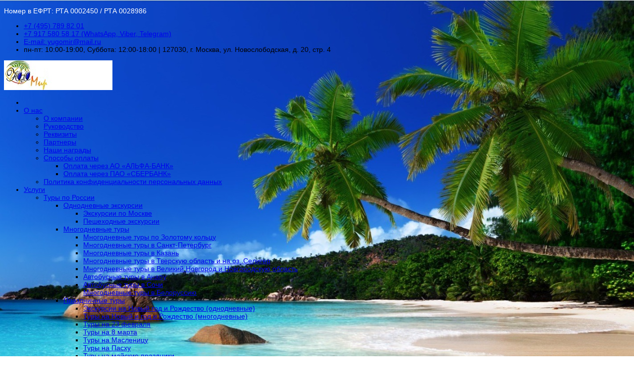

--- FILE ---
content_type: text/html; charset=utf-8
request_url: http://yugomir.ru/o-kompanii/rekvizity
body_size: 14654
content:

<!doctype html>
<html lang="ru-ru" dir="ltr">
	<head>
		
		<meta name="viewport" content="width=device-width, initial-scale=1, shrink-to-fit=no">
		<meta charset="utf-8" />
	<base href="http://yugomir.ru/o-kompanii/rekvizity" />
	<meta name="keywords" content="Югомир, Удаленное бронирование круглосуточно, Бронирование пакетных туров, Бронирование отделено номеров в отелях, авиабилетов и трансферов по всему миру, Страхование путешествующих за границу, Оформление виз совместно с туром и без него, Югомир, Турагентство, Новослободская, Менделеевская, +74957898201" />
	<meta name="rights" content="Югомир - туристическое агентство" />
	<meta name="author" content="Super User" />
	<meta name="robots" content="index, nofollow" />
	<meta name="description" content="Путешествуйте вокруг мира с &quot;ЮгоМиром&quot;!" />
	<meta name="generator" content="Helix Ultimate - The Most Popular Joomla! Template Framework." />
	<title>ЮгоМир - Реквизиты</title>
	<link href="/templates/shaper_helixultimate/images/favicon.ico" rel="shortcut icon" type="image/vnd.microsoft.icon" />
	<link href="/favicon.ico" rel="shortcut icon" type="image/vnd.microsoft.icon" />
	<link href="/cache/com_templates/templates/shaper_helixultimate/917c37330ee2671de14c754230eb6621.css" rel="stylesheet" />
	<style>
body.site {background-image: url(/images/travel4.jpg);background-repeat: inherit;background-size: contain;background-attachment: inherit;background-position: 50% 0;}body{font-family: 'Helvetica', sans-serif;font-size: 14px;font-weight: 400;text-decoration: none;}
.logo-image {height:60px;}.logo-image-phone {height:60px;}.logo-image {height:60px;}.logo-image-phone {height:60px;}#sp-section-4{ background-image:url("/images/map-word-2018.png");background-repeat:inherit;background-size:inherit;background-attachment:inherit;background-position:50% 0;background-color:#ffffff;color:#3b3434;margin:30; }#sp-section-4 a{color:#1205ff;}#sp-bottom{ background-image:url("/images/sunshine_ocean.jpg");background-repeat:no-repeat;background-size:cover;background-attachment:inherit;background-position:50% 0;color:#ffffff; }#sp-bottom a{color:#ffffff;}#sp-bottom a:hover{color:#ffffff;}#sp-footer{ background-color:#2c3f50; }#sp-footer a{color:#79ff03;}#sp-section-7{ background-color:#2c3f50;color:#ffffff; }.logo-image {height:60px;}.logo-image-phone {height:60px;}
	</style>
	<script type="application/json" class="joomla-script-options new">{"data":{"breakpoints":{"tablet":991,"mobile":480},"header":{"stickyOffset":"100"}},"csrf.token":"5d7e7aebcedf17a91689ec39f6169579","system.paths":{"root":"","base":""}}</script>
	<script src="/cache/com_templates/templates/shaper_helixultimate/56a0dc6b58e850066759ae44117b11ac.js"></script>
	<script>
template="shaper_helixultimate";
	</script>
<script src="//code.jivo.ru/widget/n67pfUTznI" async></script><meta name="google-site-verification" content="aKeSw_VrJXwY0QuLjh6Gm2WDym3HcOg4U3GNMhTVvNk" />
<meta name="yandex-verification" content="9fd36ff580a19208" />
<meta name='wmail-verification' content='bbea11a5f02c4d78618ad7e7f085a2ce' />
<link rel="canonical" href="http://yugomir.ru/" />
<!-- Yandex.Metrika counter -->
<script type="text/javascript" >
    (function (d, w, c) {
        (w[c] = w[c] || []).push(funфction() {
            try {
                w.yaCounter50993633 = new Ya.Metrika2({
                    id:50993633,
                    clickmap:true,
                    trackLinks:true,
                    accurateTrackBounce:true,
                    webvisor:true
                });
            } catch(e) { }
        });

        var n = d.getElementsByTagName("script")[0],
            s = d.createElement("script"),
            f = function () { n.parentNode.insertBefore(s, n); };
        s.type = "text/javascript";
        s.async = true;
        s.src = "https://mc.yandex.ru/metrika/tag.js";

        if (w.opera == "[object Opera]") {
            d.addEventListener("DOMContentLoaded", f, false);
        } else { f(); }
    })(document, window, "yandex_metrika_callbacks2");
</script>
<noscript><div><img src="https://mc.yandex.ru/watch/50993633" style="position:absolute; left:-9999px;" alt="" /></div></noscript>
<!-- /Yandex.Metrika counter -->
			</head>
	<body class="site helix-ultimate hu com_content com-content view-article layout-default task-none itemid-116 ru-ru ltr sticky-header layout-boxed offcanvas-init offcanvs-position-right">

		
		
		<div class="body-wrapper">
			<div class="body-innerwrapper">
				
	<div class="sticky-header-placeholder"></div>
<div id="sp-top-bar">
	<div class="container">
		<div class="container-inner">
			<div class="row">
				<div id="sp-top1" class="col-lg-6">
					<div class="sp-column text-center text-lg-start">
																			
												<div class="sp-module "><div class="sp-module-content">

<div class="custom"  >
	<p><span style="color: #ffffff;">Номер в ЕФРТ: РТА 0002450 / РТА 0028986</span></p></div>
</div></div>
					</div>
				</div>

				<div id="sp-top2" class="col-lg-6">
					<div class="sp-column text-center text-lg-end">
						
													<ul class="sp-contact-info"><li class="sp-contact-phone"><span class="fas fa-phone" aria-hidden="true"></span> <a href="tel:+74957898201">+7 (495) 789 82 01</a></li><li class="sp-contact-mobile"><span class="fas fa-mobile-alt" aria-hidden="true"></span> <a href="tel:+79175805817WhatsApp,Viber,Telegram">+7 917 580 58 17 (WhatsApp, Viber, Telegram)</a></li><li class="sp-contact-email"><span class="far fa-envelope" aria-hidden="true"></span> <a href="mailto:E-mail: yugomir@mail.ru">E-mail: yugomir@mail.ru</a></li><li class="sp-contact-time"><span class="far fa-clock" aria-hidden="true"></span> пн-пт: 10:00-19:00, Суббота: 12:00-18:00 | 127030, г. Москва, ул. Новослободская, д. 20, стр. 4</li></ul>												
					</div>
				</div>
			</div>
		</div>
	</div>
</div>

<header id="sp-header">
	<div class="container">
		<div class="container-inner">
			<div class="row">
				<!-- Logo -->
				<div id="sp-logo" class="col-auto">
					<div class="sp-column">
						<div class="logo"><a href="/">
				<img class='logo-image '
					srcset='http://yugomir.ru/images/logo.jpg 1x'
					src='http://yugomir.ru/images/logo.jpg'
					height='60px'
					alt='ЮГОМИР'
				/>
				</a></div>						
					</div>
				</div>

				<!-- Menu -->
				<div id="sp-menu" class="col-auto flex-auto">
					<div class="sp-column d-flex justify-content-end align-items-center">
						<nav class="sp-megamenu-wrapper d-flex" role="navigation"><a id="offcanvas-toggler" aria-label="Menu" class="offcanvas-toggler-right d-flex d-lg-none" href="#"><div class="burger-icon" aria-hidden="true"><span></span><span></span><span></span></div></a><ul class="sp-megamenu-parent menu-animation-fade-up d-none d-lg-block"><li class="sp-menu-item"><a   href="/"  ><span class="fas fa-home"></span></a></li><li class="sp-menu-item sp-has-child active"><a   href="#"  ><span class="fas fa-briefcase"></span> О нас</a><div class="sp-dropdown sp-dropdown-main sp-menu-left" style="width: 600px;"><div class="sp-dropdown-inner"><ul class="sp-dropdown-items"><li class="sp-menu-item"><a   href="/o-kompanii/o-nas"  ><span class="fas fa-briefcase"></span> О компании</a></li><li class="sp-menu-item"><a   href="/o-kompanii/nashi-sotrudniki"  ><span class="fas fa-group"></span> Руководство</a></li><li class="sp-menu-item current-item active"><a aria-current="page"  href="/o-kompanii/rekvizity"  ><span class="far fa-address-book"></span> Реквизиты</a></li><li class="sp-menu-item"><a   href="/o-kompanii/nashi-partnery"  ><span class="fas fa-handshake-o"></span> Партнеры</a></li><li class="sp-menu-item"><a   href="/o-kompanii/nashi-nagrady"  ><span class="fas fa-institution"></span> Наши награды</a></li><li class="sp-menu-item sp-has-child"><a   href="/o-kompanii/oplata"  >Способы оплаты</a><div class="sp-dropdown sp-dropdown-sub sp-menu-right" style="width: 600px;"><div class="sp-dropdown-inner"><ul class="sp-dropdown-items"><li class="sp-menu-item"><a   href="/o-kompanii/oplata/oplata-bankovskimi-kartami-cherez-ao-alfa-bank"  ><span class="fab fa-cc-visa"></span>   Оплата через АО «АЛЬФА-БАНК»</a></li><li class="sp-menu-item"><a   href="/o-kompanii/oplata/oplata-cherez-pao-sberbank"  ><span class="fab fa-cc-visa"></span>  Оплата через ПАО «СБЕРБАНК»</a></li></ul></div></div></li><li class="sp-menu-item"><a   href="/o-kompanii/politika"  ><span class="fas fa-flag"></span> Политика конфиденциальности персональных данных</a></li></ul></div></div></li><li class="sp-menu-item sp-has-child"><a   href="#"  ><span class="fas fa-shopping-cart"></span> Услуги</a><div class="sp-dropdown sp-dropdown-main sp-dropdown-mega sp-menu-left" style="width: 800px;"><div class="sp-dropdown-inner"><div class="row"><div class="col-sm-6"><ul class="sp-mega-group"><li class="item-123 menu_item item-header"><a  class="sp-group-title" href="/uslugi/tury-po-rossii"  ><span class="fas fa-bus"></span> Туры по России</a><ul class="sp-mega-group-child sp-dropdown-items"><li class="sp-menu-item sp-has-child"><a   href="/uslugi/tury-po-rossii/odnodnevnye-ekskursii-18"  >Однодневные экскурсии</a><div class="sp-dropdown sp-dropdown-sub sp-menu-right" style="width: 600px;"><div class="sp-dropdown-inner"><ul class="sp-dropdown-items"><li class="sp-menu-item"><a   href="/uslugi/tury-po-rossii/odnodnevnye-ekskursii-18/ekskursii-po-moskve"  >Экскурсии по Москве</a></li><li class="sp-menu-item"><a   href="/uslugi/tury-po-rossii/odnodnevnye-ekskursii-18/peshekhodnye-ekskursii"  >Пешеходные экскурсии</a></li></ul></div></div></li><li class="sp-menu-item sp-has-child"><a   href="/uslugi/tury-po-rossii/mnogodnevnye-tury"  >Многодневные туры</a><div class="sp-dropdown sp-dropdown-sub sp-menu-right" style="width: 600px;"><div class="sp-dropdown-inner"><ul class="sp-dropdown-items"><li class="sp-menu-item"><a   href="/uslugi/tury-po-rossii/mnogodnevnye-tury/mnogodnevnye-tury-po-zolotomu-koltsu"  >Многодневные туры по Золотому кольцу</a></li><li class="sp-menu-item"><a   href="/uslugi/tury-po-rossii/mnogodnevnye-tury/mnogodnevnye-tury-v-sankt-peterburg"  >Многодневные туры в Санкт-Петербург</a></li><li class="sp-menu-item"><a   href="/uslugi/tury-po-rossii/mnogodnevnye-tury/mnogodnevnye-tury-v-kazan"  >Многодневные туры в Казань</a></li><li class="sp-menu-item"><a   href="/uslugi/tury-po-rossii/mnogodnevnye-tury/mnogodnevnye-tury-v-tverskuyu-oblast-i-na-oz-seliger"  >Многодневные туры в Тверскую область и на оз. Селигер</a></li><li class="sp-menu-item"><a   href="/uslugi/tury-po-rossii/mnogodnevnye-tury/mnogodnevnye-tury-v-velikij-novgorod-i-novgorodskuyu-oblast"  >Многодневные туры в Великий Новгород и Новгородскую область</a></li><li class="sp-menu-item"><a   href="/uslugi/tury-po-rossii/mnogodnevnye-tury/avtobusnye-tury-v-anapu"  >Автобусные туры в Анапу</a></li><li class="sp-menu-item"><a   href="/uslugi/tury-po-rossii/mnogodnevnye-tury/avtobusnye-tury-v-sochi"  >Автобусные туры в Сочи</a></li><li class="sp-menu-item"><a   href="/uslugi/tury-po-rossii/mnogodnevnye-tury/mnogodnevnye-tury-v-belorussiyu"  >Многодневные туры в Белоруссию</a></li></ul></div></div></li><li class="sp-menu-item sp-has-child"><a   href="/uslugi/tury-po-rossii/prazdnichnye-tury"  >Праздничные туры</a><div class="sp-dropdown sp-dropdown-sub sp-menu-right" style="width: 600px;"><div class="sp-dropdown-inner"><ul class="sp-dropdown-items"><li class="sp-menu-item"><a   href="/uslugi/tury-po-rossii/prazdnichnye-tury/ekskursii-na-novyj-god-i-rozhdestvo-odnodnevnye"  >Экскурсии на Новый год и Рождество (однодневные)</a></li><li class="sp-menu-item"><a   href="/uslugi/tury-po-rossii/prazdnichnye-tury/tury-na-novyj-i-god-i-rozhdestvo-mnogodnevnye"  >Туры на Новый и год и Рождество (многодневные)</a></li><li class="sp-menu-item"><a   href="/uslugi/tury-po-rossii/prazdnichnye-tury/tury-na-23-fevralya"  >Туры на 23 февраля</a></li><li class="sp-menu-item"><a   href="/uslugi/tury-po-rossii/prazdnichnye-tury/tury-na-8-marta"  >Туры на 8 марта</a></li><li class="sp-menu-item"><a   href="/uslugi/tury-po-rossii/prazdnichnye-tury/tury-na-maslenitsu"  >Туры на Масленицу</a></li><li class="sp-menu-item"><a   href="/uslugi/tury-po-rossii/prazdnichnye-tury/tury-na-paskhu"  >Туры на Пасху</a></li><li class="sp-menu-item"><a   href="/uslugi/tury-po-rossii/prazdnichnye-tury/tury-na-majskie-prazdniki"  >Туры на майские праздники</a></li><li class="sp-menu-item"><a   href="/uslugi/tury-po-rossii/prazdnichnye-tury/tury-na-iyunskie-prazdniki"  >Туры на июньские праздники</a></li><li class="sp-menu-item"><a   href="/uslugi/tury-po-rossii/prazdnichnye-tury/tury-na-noyabrskie-prazdniki"  >Туры на ноябрьские праздники</a></li></ul></div></div></li><li class="sp-menu-item"><a   href="/uslugi/tury-po-rossii/tematicheskie-ekskursii"  >Тематические экскурсии</a></li></ul></li><li class="item-296 menu_item item-header"><a   href="/uslugi/poisk-turov-po-vsem-turoperatoram"  ><span class="fas fa-binoculars"></span> Подбор тура по всем туроператорам</a></li><li class="item-301 menu_item item-header"><a   href="/uslugi/najdite-komfortnyj-i-nedorogoj-transfer"  ><span class="fas fa-taxi"></span> Подбор комфортного и недорого трансфера</a></li></ul></div><div class="col-sm-6"><ul class="sp-mega-group"><li class="item-217 menu_item item-header"><a   href="/uslugi/vizy-bez-tura"  ><span class="fas fa-cc-visa"></span> Оформление виз в местe с туром и отдельно</a></li><li class="item-293 menu_item item-header"><a   href="/uslugi/pravila-meditsinskogo-strakhovaniya-ao-erv-turisticheskoe-strakhovanie"  ><span class="fas fa-shield"></span> Страхование путешествующих за границу и по России</a></li></ul></div></div></div></div></li><li class="sp-menu-item sp-has-child"><a   href="#"  >Контакты</a><div class="sp-dropdown sp-dropdown-main sp-menu-left" style="width: 600px;"><div class="sp-dropdown-inner"><ul class="sp-dropdown-items"><li class="sp-menu-item"><a   href="/kontakty3/my-na-karte"  >Мы на карте</a></li><li class="sp-menu-item"><a   href="/kontakty3/kontaktnaya-informatsiya"  >Наш адрес и схема проезда</a></li><li class="sp-menu-item"><a   href="/kontakty3/nerabochie-dni-v-2018-godu"  >Праздничные и выходные дни</a></li></ul></div></div></li><li class="sp-menu-item sp-has-child"><a   href="/puteshestvennikam"  >Туристам</a><div class="sp-dropdown sp-dropdown-main sp-dropdown-mega sp-menu-left" style="width: 1000px;"><div class="sp-dropdown-inner"><div class="row"><div class="col-sm-3"><ul class="sp-mega-group"><li class="item-414 menu_item item-header"><a  class="sp-group-title" href="/puteshestvennikam/info-menu"  >Полезная информация</a><ul class="sp-mega-group-child sp-dropdown-items"><li class="sp-menu-item"><a   href="/puteshestvennikam/info-menu/mezhdunarodnyj-aeroport-sheremetevo"  >✈ Международный аэропорт Шереметьево</a></li><li class="sp-menu-item"><a   href="/puteshestvennikam/info-menu/mezhdunarodnyj-aeroport-domodedovo"  >✈ Международный аэропорт Домодедово</a></li><li class="sp-menu-item"><a   href="/puteshestvennikam/info-menu/mezhdunarodnyj-aeroport-vnukovo"  >✈ Международный аэропорт Внуково</a></li><li class="sp-menu-item"><a   href="/puteshestvennikam/info-menu/mezhdunarodnyj-aeroport-pulkovo"  >✈ Международный аэропорт Пулково</a></li><li class="sp-menu-item"><a   href="/puteshestvennikam/info-menu/mezhdunarodnyj-aeroport-sochi-adler"  >✈ Международный аэропорт Сочи — Адлер</a></li><li class="sp-menu-item"><a   href="/puteshestvennikam/info-menu/mezhdunarodnyj-aeroport-simferopol"  >✈ Международный аэропорт Симферополь</a></li><li class="sp-menu-item"><a   href="/puteshestvennikam/info-menu/rekomendatsii-mid-rf"  >Рекомендации МИД РФ</a></li><li class="sp-menu-item"><a   href="/puteshestvennikam/info-menu/otlichiya-turoperatorov-i-turagentov-otvetstvennost-pered-klientami-obshchie-pravila-vozdushnykhperevozok-passazhirov"  >Отличия туроператоров и турагентов: ответственность перед клиентами Общие правила воздушныхперевозок пассажиров...</a></li><li class="sp-menu-item"><a   href="/puteshestvennikam/info-menu/pravila-prokhozhdeniya-tamozhennogo-kontrolya"  >Правила прохождения таможенного контроля</a></li><li class="sp-menu-item"><a   href="/puteshestvennikam/info-menu/finansovoe-obespechenie-turoperatora"  >Финансовое обеспечение туроператора</a></li><li class="sp-menu-item"><a   href="/puteshestvennikam/info-menu/kody-aviakompanij"  >Коды авиакомпаний</a></li></ul></li></ul></div><div class="col-sm-3"><ul class="sp-mega-group"><li class="item-412 menu_item item-header"><a  class="sp-group-title" href="/puteshestvennikam/spravochnik-menu"  >Справочник Туриста</a><ul class="sp-mega-group-child sp-dropdown-items"><li class="sp-menu-item"><a   href="/puteshestvennikam/spravochnik-menu/sushchestvuyushchie-valyuty"  >Существующие валюты</a></li><li class="sp-menu-item"><a   href="/puteshestvennikam/spravochnik-menu/klassifikatsiya-oteley"  >Классификация отелей</a></li><li class="sp-menu-item"><a   href="/puteshestvennikam/spravochnik-menu/tip-razmeshchenyy-i-nomerov"  >Типы размещений и номеров</a></li><li class="sp-menu-item"><a   href="/puteshestvennikam/spravochnik-menu/sokrashcheniya-na-anglijskom-yazyke"  >Сокращения на английском языке</a></li><li class="sp-menu-item"><a   href="/puteshestvennikam/spravochnik-menu/sokrashcheniya-na-russkom-yazyke"  >Сокращения на русском языке</a></li><li class="sp-menu-item"><a   href="/puteshestvennikam/spravochnik-menu/poryadok-dejstvij-turistov-postradavshikh-ot-turoperatorov-priostanovivshikh-svoyu-deyatelnost"  >Порядок действий туристов, пострадавших от туроператоров, приостановивших свою деятельность</a></li><li class="sp-menu-item"><a   href="/puteshestvennikam/spravochnik-menu/trebovaniya-dlya-turistov-pribyvayushchikh-na-territoriyu-rf-regulyarnymi-i-charternymi-rejsami"  >Требования для туристов, прибывающих на территорию РФ регулярными и чартерными рейсами</a></li></ul></li></ul></div><div class="col-sm-3"><ul class="sp-mega-group"><li class="item-411 menu_item item-header"><a  class="sp-group-title" href="/puteshestvennikam/tury-menu"  >Типы туров</a><ul class="sp-mega-group-child sp-dropdown-items"><li class="sp-menu-item"><a   href="/puteshestvennikam/tury-menu/dajving-tury"  >Дайвинг туры</a></li><li class="sp-menu-item"><a   href="/puteshestvennikam/tury-menu/svadebnye-tury"  >Свадебные туры</a></li><li class="sp-menu-item"><a   href="/puteshestvennikam/tury-menu/lechebnye-tury"  >Лечебные туры</a></li><li class="sp-menu-item"><a   href="/puteshestvennikam/tury-menu/ekskursionnye-tury"  >Экскурсионные туры</a></li><li class="sp-menu-item"><a   href="/puteshestvennikam/tury-menu/shop-tury"  >Шоп-туры</a></li><li class="sp-menu-item"><a   href="/puteshestvennikam/tury-menu/individualnye-tury"  >Индивидуальные туры</a></li><li class="sp-menu-item"><a   href="/puteshestvennikam/tury-menu/detskij-otdykh"  >Детский отдых</a></li><li class="sp-menu-item"><a   href="/puteshestvennikam/tury-menu/gornolyzhnye-tury"  >Горнолыжные туры</a></li><li class="sp-menu-item"><a   href="/puteshestvennikam/tury-menu/religioznye-tury"  >Религиозные туры</a></li><li class="sp-menu-item"><a   href="/puteshestvennikam/tury-menu/delovye-tury"  >Деловые туры</a></li><li class="sp-menu-item"><a   href="/puteshestvennikam/tury-menu/plyazhnye-tury"  >Пляжные туры</a></li></ul></li></ul></div><div class="col-sm-3"><ul class="sp-mega-group"><li class="item-258 menu_item item-header"><a class="sp-group-title" rel="noopener noreferrer" href="/puteshestvennikam/sovety-v-dorogu" target="_blank"  >Советы в дорогу</a><ul class="sp-mega-group-child sp-dropdown-items"><li class="sp-menu-item"><a   href="/puteshestvennikam/sovety-v-dorogu/a-chto-ze-vzyat-s-sobpy-menu"  >А что же взять с собой?</a></li><li class="sp-menu-item"><a   href="/puteshestvennikam/sovety-v-dorogu/dengi-menu"  >Деньги; Пластик</a></li><li class="sp-menu-item"><a   href="/puteshestvennikam/sovety-v-dorogu/ozp-menu"  >Заграничный паспорт</a></li><li class="sp-menu-item"><a   href="/puteshestvennikam/sovety-v-dorogu/bagazh-menu"  >О чемоданах</a></li><li class="sp-menu-item"><a   href="/puteshestvennikam/sovety-v-dorogu/apteka-menu"  >Туристическая аптечка</a></li></ul></li></ul></div></div></div></div></li></ul></nav>						

						<!-- Related Modules -->
						<div class="d-none d-lg-flex header-modules align-items-center">
							
													</div>

						<!-- if offcanvas position right -->
													<a id="offcanvas-toggler"  aria-label="Menu" title="Menu"  class="mega offcanvas-toggler-secondary offcanvas-toggler-right d-flex align-items-center" href="#">
							<div class="burger-icon"><span></span><span></span><span></span></div>
							</a>
											</div>
				</div>
			</div>
		</div>
	</div>
</header>
				
<section id="sp-section-4" >

										<div class="container">
					<div class="container-inner">
						
	
<div class="row">
	
<main id="sp-component" class="col-lg-12 ">
	<div class="sp-column ">
		<div id="system-message-container" aria-live="polite">
			</div>


		
		<div class="article-details " itemscope itemtype="https://schema.org/Article">
	<meta itemprop="inLanguage" content="ru-RU">
	
	
					
		
		
		<div class="article-header">
					<h1 itemprop="headline">
				Наши реквизиты			</h1>
									</div>
		<div class="article-can-edit d-flex flex-wrap justify-content-between">
				</div>
			
		
			
		
		
	
	<div itemprop="articleBody">
		<p><strong>ООО«ЮГОМИР» </strong></p>
<p>Полное наименование предприятия Общество с ограниченной ответственностью «Югомир»<br />Краткое наименование предприятия ООО «Югомир» <br />Юридический адрес 127055, Москва, ул. Новослободская, д. 20, стр. 4 <br />Почтовый адрес 127055, Москва, ул. Новослободская, д. 20, стр. 4<br />Номер телефона +7 (495) 789-82-01<br />Документ, на основании которого действует предприятие Устав<br />ОГРН 1097746492711<br />ИНН 7707709588<br />КПП 770701001<br />Наименование банка ПАО «Сбербанк России» г. Москва<br />Расчётный счёт 40702810738040023853<br />Корреспондирующий счёт 30101810400000000225<br />БИК 044525225<br />Коды: <br />ОКПО 62753431<br />ОКАТО 45286585000<br />ОКТМО 45382000000<br />ОКВЭД 79.11<br />ОКФС 34<br />ОКОГУ 4210011<br />ОКОПФ 12300<br />Профиль деятельности Туризм<br />Реестровый номер свидетельства о внесений сведений Общероссийский единый добровольный реестр турагентов <a href="/images/reestr-turagentov-yugomir.jpg" target="_blank">137</a><br />Генеральный директор Стефанович Михайло (+7 985 474 33 95)<br />Web: <a href="http://www.yugomir.ru">www.yugomir.ru</a>, <a href="http://www.m.yugomir.ru">www.m.yugomir.ru</a>&nbsp;<br />Е-mail: <span id="cloak7481e860ab9ac9962c101bd2b20649fc">Этот адрес электронной почты защищён от спам-ботов. У вас должен быть включен JavaScript для просмотра.</span><script type='text/javascript'>
				document.getElementById('cloak7481e860ab9ac9962c101bd2b20649fc').innerHTML = '';
				var prefix = '&#109;a' + 'i&#108;' + '&#116;o';
				var path = 'hr' + 'ef' + '=';
				var addy7481e860ab9ac9962c101bd2b20649fc = 'y&#117;g&#111;m&#105;r' + '&#64;';
				addy7481e860ab9ac9962c101bd2b20649fc = addy7481e860ab9ac9962c101bd2b20649fc + 'm&#97;&#105;l' + '&#46;' + 'r&#117;';
				var addy_text7481e860ab9ac9962c101bd2b20649fc = 'y&#117;g&#111;m&#105;r' + '&#64;' + 'm&#97;&#105;l' + '&#46;' + 'r&#117;';document.getElementById('cloak7481e860ab9ac9962c101bd2b20649fc').innerHTML += '<a ' + path + '\'' + prefix + ':' + addy7481e860ab9ac9962c101bd2b20649fc + '\'>'+addy_text7481e860ab9ac9962c101bd2b20649fc+'<\/a>';
		</script>, <span id="cloak8e9bac1c0a1415c64fecf43fef62afc5">Этот адрес электронной почты защищён от спам-ботов. У вас должен быть включен JavaScript для просмотра.</span><script type='text/javascript'>
				document.getElementById('cloak8e9bac1c0a1415c64fecf43fef62afc5').innerHTML = '';
				var prefix = '&#109;a' + 'i&#108;' + '&#116;o';
				var path = 'hr' + 'ef' + '=';
				var addy8e9bac1c0a1415c64fecf43fef62afc5 = '&#105;nf&#111;' + '&#64;';
				addy8e9bac1c0a1415c64fecf43fef62afc5 = addy8e9bac1c0a1415c64fecf43fef62afc5 + 'y&#117;g&#111;m&#105;r' + '&#46;' + 'r&#117;';
				var addy_text8e9bac1c0a1415c64fecf43fef62afc5 = '&#105;nf&#111;' + '&#64;' + 'y&#117;g&#111;m&#105;r' + '&#46;' + 'r&#117;';document.getElementById('cloak8e9bac1c0a1415c64fecf43fef62afc5').innerHTML += '<a ' + path + '\'' + prefix + ':' + addy8e9bac1c0a1415c64fecf43fef62afc5 + '\'>'+addy_text8e9bac1c0a1415c64fecf43fef62afc5+'<\/a>';
		</script></p>
<p>&nbsp;</p>
<p><strong>ООО«ЮГОМИР.РУ»</strong> <br />Полное наименование предприятия Общество с ограниченной ответственностью «Югомир.ру»<br />Краткое наименование предприятия ООО «Югомир.ру»<br />Юридический адрес 127055, Москва, ул. Новослободская, д. 20, стр. 4<br />Почтовый адрес 127055, Москва, ул. Новослободская, д. 20, стр. 4<br />Номер телефона +7 (495) 789-82-01<br />Документ, на основании которого действует предприятие Устав<br />ОГРН 1027700382676<br />ИНН 7743029108<br />КПП 770701001<br />Наименование банка ПАО «Сбербанк России» г. Москва<br />Расчётный счёт 40702810438300104466<br />Корреспондирующий счёт 30101810400000000225<br />БИК 044525225<br />Коды: <br />ОКПО 56644063<br />ОКАТО 45286585000<br />ОКТМО 45382000000<br />ОКВЭД 79.11<br />ОКФС 16<br />ОКОГУ 4210011<br />ОКОПФ 12300<br />Профиль деятельности Туризм<br />Реестровый номер свидетельства о внесений сведений Общероссийский единый добровольный реестр турагентов <a href="/images/sv-vo-o-vnesenii-s-edinyy-reestr-turagentov-yugomir.ru.jpg" target="_blank">537</a><br />Генеральный директор Стефанович Евгения Владимировна (+7 917 580 58 17)<br />Web: <a href="http://www.yugomir.ru">www.yugomir.ru</a>, <a href="http://www.m.yugomir.ru">www.m.yugomir.ru</a>&nbsp;<br />Е-mail: <span id="cloak86ed2a4d6c12434656bb82196f41bf07">Этот адрес электронной почты защищён от спам-ботов. У вас должен быть включен JavaScript для просмотра.</span><script type='text/javascript'>
				document.getElementById('cloak86ed2a4d6c12434656bb82196f41bf07').innerHTML = '';
				var prefix = '&#109;a' + 'i&#108;' + '&#116;o';
				var path = 'hr' + 'ef' + '=';
				var addy86ed2a4d6c12434656bb82196f41bf07 = 'y&#117;g&#111;m&#105;r' + '&#64;';
				addy86ed2a4d6c12434656bb82196f41bf07 = addy86ed2a4d6c12434656bb82196f41bf07 + 'm&#97;&#105;l' + '&#46;' + 'r&#117;';
				var addy_text86ed2a4d6c12434656bb82196f41bf07 = 'y&#117;g&#111;m&#105;r' + '&#64;' + 'm&#97;&#105;l' + '&#46;' + 'r&#117;';document.getElementById('cloak86ed2a4d6c12434656bb82196f41bf07').innerHTML += '<a ' + path + '\'' + prefix + ':' + addy86ed2a4d6c12434656bb82196f41bf07 + '\'>'+addy_text86ed2a4d6c12434656bb82196f41bf07+'<\/a>';
		</script>&nbsp; <span id="cloakea8fae77db12ff21c45e1c4843759675">Этот адрес электронной почты защищён от спам-ботов. У вас должен быть включен JavaScript для просмотра.</span><script type='text/javascript'>
				document.getElementById('cloakea8fae77db12ff21c45e1c4843759675').innerHTML = '';
				var prefix = '&#109;a' + 'i&#108;' + '&#116;o';
				var path = 'hr' + 'ef' + '=';
				var addyea8fae77db12ff21c45e1c4843759675 = '&#105;nf&#111;' + '&#64;';
				addyea8fae77db12ff21c45e1c4843759675 = addyea8fae77db12ff21c45e1c4843759675 + 'y&#117;g&#111;m&#105;r' + '&#46;' + 'r&#117;';
				var addy_textea8fae77db12ff21c45e1c4843759675 = '&#105;nf&#111;' + '&#64;' + 'y&#117;g&#111;m&#105;r' + '&#46;' + 'r&#117;';document.getElementById('cloakea8fae77db12ff21c45e1c4843759675').innerHTML += '<a ' + path + '\'' + prefix + ':' + addyea8fae77db12ff21c45e1c4843759675 + '\'>'+addy_textea8fae77db12ff21c45e1c4843759675+'<\/a>';
		</script>&nbsp;</p>
<p style="text-align: justify;"><span style="font-family: tahoma, arial, helvetica, sans-serif; font-size: 12pt;"></span></p>
<p style="text-align: justify;"></p> 	</div>

	
	
	
			
		
	

	
				</div>



			</div>
</main>
</div>
											</div>
				</div>
						
	</section>

<section id="sp-bottom" >

						<div class="container">
				<div class="container-inner">
			
	
<div class="row">
	<div id="sp-bottom1" class="col-sm-col-sm-6 col-lg-3 "><div class="sp-column "><div class="sp-module "><h3 class="sp-module-title">О компании</h3><div class="sp-module-content"><ul class="menu">
<li class="item-218"><a href="/o-nas" >O нас</a></li><li class="item-219"><a href="/reestrovyj-nomer" >Реестровый номер</a></li><li class="item-220"><a href="/sotrudniki" >Руководство компании</a></li><li class="item-221"><a href="/rekvizity2" >Реквизиты</a></li><li class="item-222"><a href="/partners" >Партнеры</a></li><li class="item-223"><a href="/nagrady" >Наши награды</a></li><li class="item-236"><a href="/sposoby-oplaty" >Способы оплаты</a></li><li class="item-292"><a href="/kontakty4" >Контактная информация</a></li></ul>
</div></div><div class="sp-module "><div class="sp-module-content">

<div class="custom"  >
	<p><img src="/images/fat.png" alt="fat.png" /></p>
<p>&nbsp;</p>
<p><img src="/images/logo-turpomoshch.png" alt="logo-turpomoshch.png" /></p>
<iframe src="https://yandex.ru/sprav/widget/rating-badge/1188236590?type=rating" width="150" height="50" frameborder="0"></iframe></div>
</div></div></div></div><div id="sp-bottom3" class="col-lg-9 "><div class="sp-column "><div class="sp-module "><h3 class="sp-module-title">Информация государственных органов</h3><div class="sp-module-content">

<div class="custom"  >
	<ul>
<li><span style="font-size: 10pt; color: #ffffff;"><span style="font-family: Arial, Tahoma, Verdana, sans-serif;"><span style="font-style: normal;"><span style="font-weight: 400;"><span style="white-space: normal;"><span style="font-family: Helvetica, Arial;"><span style="font-style: normal;"><span style="font-weight: normal;"><span style="line-height: 20px;">Официальный сайт Федерального агентства по туризму Министерства культуры Российской Федерации (Ростуризм):&nbsp;<a style="color: #ffffff; text-decoration: underline;" href="https://checklink.mail.ru/proxy?es=YKGolP9b0xU0ReF1qmSEO%2Brda1Hz%2F4yH8BYzWj1bjRk%3D&amp;egid=ejQybHLLtuDXJo%2FoBknvCWzuJ72ETLU3Ksbsz%2FoPFNo%3D&amp;url=https%3A%2F%2Fclick.mail.ru%2Fredir%3Fu%3Dhttps%253A%252F%252Ftourism.gov.ru%252F%26c%3Dswm%26r%3Dhttp%26o%3Dmail%26v%3D3%26s%3D895a03c8a97dae7a&amp;uidl=16552381630441193544&amp;from=yugomir%40mail.ru&amp;to=&amp;email=yugomir%40mail.ru" data-cke-saved-href="https://checklink.mail.ru/proxy?es=YKGolP9b0xU0ReF1qmSEO%2Brda1Hz%2F4yH8BYzWj1bjRk%3D&amp;egid=ejQybHLLtuDXJo%2FoBknvCWzuJ72ETLU3Ksbsz%2FoPFNo%3D&amp;url=https%3A%2F%2Fclick.mail.ru%2Fredir%3Fu%3Dhttps%253A%252F%252Ftourism.gov.ru%252F%26c%3Dswm%26r%3Dhttp%26o%3Dmail%26v%3D3%26s%3D895a03c8a97dae7a&amp;uidl=16552381630441193544&amp;from=yugomir%40mail.ru&amp;to=&amp;email=yugomir%40mail.ru">tourism.gov.ru</a></span></span></span></span></span></span></span></span></span></li>
<li><span style="font-size: 10pt; color: #ffffff;"><span style="font-family: Arial, Tahoma, Verdana, sans-serif;"><span style="font-style: normal;"><span style="font-weight: 400;"><span style="white-space: normal;"><span style="font-family: Helvetica, Arial;"><span style="font-style: normal;"><span style="font-weight: normal;"><span style="line-height: 20px;">Официальный сайт Федеральной службы по надзору в сфере защиты прав потребителей и благополучия человека (Роспотребнадзор):&nbsp;<a style="color: #ffffff; text-decoration: underline;" href="https://checklink.mail.ru/proxy?es=YKGolP9b0xU0ReF1qmSEO%2Brda1Hz%2F4yH8BYzWj1bjRk%3D&amp;egid=ejQybHLLtuDXJo%2FoBknvCWzuJ72ETLU3Ksbsz%2FoPFNo%3D&amp;url=https%3A%2F%2Fclick.mail.ru%2Fredir%3Fu%3Dhttps%253A%252F%252Frospotrebnadzor.ru%252F%26c%3Dswm%26r%3Dhttp%26o%3Dmail%26v%3D3%26s%3Ddb9b4d41974f1f8c&amp;uidl=16552381630441193544&amp;from=yugomir%40mail.ru&amp;to=&amp;email=yugomir%40mail.ru" data-cke-saved-href="https://checklink.mail.ru/proxy?es=YKGolP9b0xU0ReF1qmSEO%2Brda1Hz%2F4yH8BYzWj1bjRk%3D&amp;egid=ejQybHLLtuDXJo%2FoBknvCWzuJ72ETLU3Ksbsz%2FoPFNo%3D&amp;url=https%3A%2F%2Fclick.mail.ru%2Fredir%3Fu%3Dhttps%253A%252F%252Frospotrebnadzor.ru%252F%26c%3Dswm%26r%3Dhttp%26o%3Dmail%26v%3D3%26s%3Ddb9b4d41974f1f8c&amp;uidl=16552381630441193544&amp;from=yugomir%40mail.ru&amp;to=&amp;email=yugomir%40mail.ru">rospotrebnadzor.ru</a></span></span></span></span></span></span></span></span></span></li>
<li><span style="font-size: 10pt; color: #ffffff;"><span style="font-family: Arial, Tahoma, Verdana, sans-serif;"><span style="font-style: normal;"><span style="font-weight: 400;"><span style="white-space: normal;"><span style="font-family: Helvetica, Arial;"><span style="font-style: normal;"><span style="font-weight: normal;"><span style="line-height: 20px;">Официальный сайт Министерства иностранных дел Российской Федерации (МИД РФ):&nbsp;<a style="color: #ffffff; text-decoration: underline;" href="https://checklink.mail.ru/proxy?es=YKGolP9b0xU0ReF1qmSEO%2Brda1Hz%2F4yH8BYzWj1bjRk%3D&amp;egid=ejQybHLLtuDXJo%2FoBknvCWzuJ72ETLU3Ksbsz%2FoPFNo%3D&amp;url=https%3A%2F%2Fclick.mail.ru%2Fredir%3Fu%3Dhttps%253A%252F%252Fmid.ru%252F%26c%3Dswm%26r%3Dhttp%26o%3Dmail%26v%3D3%26s%3D20a36bf3e095d581&amp;uidl=16552381630441193544&amp;from=yugomir%40mail.ru&amp;to=&amp;email=yugomir%40mail.ru" data-cke-saved-href="https://checklink.mail.ru/proxy?es=YKGolP9b0xU0ReF1qmSEO%2Brda1Hz%2F4yH8BYzWj1bjRk%3D&amp;egid=ejQybHLLtuDXJo%2FoBknvCWzuJ72ETLU3Ksbsz%2FoPFNo%3D&amp;url=https%3A%2F%2Fclick.mail.ru%2Fredir%3Fu%3Dhttps%253A%252F%252Fmid.ru%252F%26c%3Dswm%26r%3Dhttp%26o%3Dmail%26v%3D3%26s%3D20a36bf3e095d581&amp;uidl=16552381630441193544&amp;from=yugomir%40mail.ru&amp;to=&amp;email=yugomir%40mail.ru">mid.ru</a></span></span></span></span></span></span></span></span></span></li>
<li><span style="font-size: 10pt; color: #ffffff;"><span style="font-family: Arial, Tahoma, Verdana, sans-serif;"><span style="font-style: normal;"><span style="font-weight: 400;"><span style="white-space: normal;"><span style="font-family: Helvetica, Arial;"><span style="font-style: normal;"><span style="font-weight: normal;"><span style="line-height: 20px;"><a style="color: #ffffff; text-decoration: underline;" href="https://checklink.mail.ru/proxy?es=YKGolP9b0xU0ReF1qmSEO%2Brda1Hz%2F4yH8BYzWj1bjRk%3D&amp;egid=ejQybHLLtuDXJo%2FoBknvCWzuJ72ETLU3Ksbsz%2FoPFNo%3D&amp;url=https%3A%2F%2Fclick.mail.ru%2Fredir%3Fu%3Dhttps%253A%252F%252Ftourism.gov.ru%252Fcontents%252Fturistam%252Finformatsiya-dlya-vyezzhayushchikh-za-rubezh%252Frekomendatsii-vyezzhayushchim-za-granitsu%26c%3Dswm%26r%3Dhttp%26o%3Dmail%26v%3D3%26s%3D24fb8210bda06be1&amp;uidl=16552381630441193544&amp;from=yugomir%40mail.ru&amp;to=&amp;email=yugomir%40mail.ru" data-cke-saved-href="https://checklink.mail.ru/proxy?es=YKGolP9b0xU0ReF1qmSEO%2Brda1Hz%2F4yH8BYzWj1bjRk%3D&amp;egid=ejQybHLLtuDXJo%2FoBknvCWzuJ72ETLU3Ksbsz%2FoPFNo%3D&amp;url=https%3A%2F%2Fclick.mail.ru%2Fredir%3Fu%3Dhttps%253A%252F%252Ftourism.gov.ru%252Fcontents%252Fturistam%252Finformatsiya-dlya-vyezzhayushchikh-za-rubezh%252Frekomendatsii-vyezzhayushchim-za-granitsu%26c%3Dswm%26r%3Dhttp%26o%3Dmail%26v%3D3%26s%3D24fb8210bda06be1&amp;uidl=16552381630441193544&amp;from=yugomir%40mail.ru&amp;to=&amp;email=yugomir%40mail.ru">Рекомендации выезжающим за границу,</a>&nbsp;публикация Федерального агентства по туризму.</span></span></span></span></span></span></span></span></span></li>
<li><span style="font-size: 10pt; color: #ffffff;"><span style="font-family: Arial, Tahoma, Verdana, sans-serif;"><span style="font-style: normal;"><span style="font-weight: 400;"><span style="white-space: normal;"><span style="font-family: Helvetica, Arial;"><span style="font-style: normal;"><span style="font-weight: normal;"><span style="line-height: 20px;"><a style="color: #ffffff; text-decoration: underline;" href="https://checklink.mail.ru/proxy?es=YKGolP9b0xU0ReF1qmSEO%2Brda1Hz%2F4yH8BYzWj1bjRk%3D&amp;egid=ejQybHLLtuDXJo%2FoBknvCWzuJ72ETLU3Ksbsz%2FoPFNo%3D&amp;url=https%3A%2F%2Fclick.mail.ru%2Fredir%3Fu%3Dhttps%253A%252F%252Ftourism.gov.ru%252Fcontents%252Fturistam%252Finformatsiya-dlya-vyezzhayushchikh-za-rubezh%252F%26c%3Dswm%26r%3Dhttp%26o%3Dmail%26v%3D3%26s%3Dbfbd9f744a084173&amp;uidl=16552381630441193544&amp;from=yugomir%40mail.ru&amp;to=&amp;email=yugomir%40mail.ru" data-cke-saved-href="https://checklink.mail.ru/proxy?es=YKGolP9b0xU0ReF1qmSEO%2Brda1Hz%2F4yH8BYzWj1bjRk%3D&amp;egid=ejQybHLLtuDXJo%2FoBknvCWzuJ72ETLU3Ksbsz%2FoPFNo%3D&amp;url=https%3A%2F%2Fclick.mail.ru%2Fredir%3Fu%3Dhttps%253A%252F%252Ftourism.gov.ru%252Fcontents%252Fturistam%252Finformatsiya-dlya-vyezzhayushchikh-za-rubezh%252F%26c%3Dswm%26r%3Dhttp%26o%3Dmail%26v%3D3%26s%3Dbfbd9f744a084173&amp;uidl=16552381630441193544&amp;from=yugomir%40mail.ru&amp;to=&amp;email=yugomir%40mail.ru">Информация для выезжающих за рубеж</a>, публикация Федерального агентства по туризму.</span></span></span></span></span></span></span></span></span></li>
<li><span style="font-size: 10pt; color: #ffffff;"><span style="font-family: Arial, Tahoma, Verdana, sans-serif;"><span style="font-style: normal;"><span style="font-weight: 400;"><span style="white-space: normal;"><span style="font-family: Helvetica, Arial;"><span style="font-style: normal;"><span style="font-weight: normal;"><span style="line-height: 20px;"><a style="color: #ffffff; text-decoration: underline;" href="https://checklink.mail.ru/proxy?es=YKGolP9b0xU0ReF1qmSEO%2Brda1Hz%2F4yH8BYzWj1bjRk%3D&amp;egid=ejQybHLLtuDXJo%2FoBknvCWzuJ72ETLU3Ksbsz%2FoPFNo%3D&amp;url=https%3A%2F%2Fclick.mail.ru%2Fredir%3Fu%3Dhttps%253A%252F%252Fzpp.rospotrebnadzor.ru%252Fhandbook%252Fturist%252Fmemos%252F48504%2523%253A~%253Atext%253D%2525D0%252594%2525D0%2525BB%2525D1%25258F%252520%2525D0%2525B2%2525D1%25258B%2525D0%2525B5%2525D0%2525B7%2525D0%2525B4%2525D0%2525B0%252520%2525D0%2525B8%2525D0%2525B7%252520%2525D0%2525A0%2525D0%2525BE%2525D1%252581%2525D1%252581%2525D0%2525B8%2525D0%2525B8%252520%2525D0%2525B7%2525D0%2525B0%252C%2525D0%2525BE%252520%2525D0%2525B4%2525D0%2525B5%2525D1%252582%2525D1%25258F%2525D1%252585%25252C%252520%2525D0%2525B2%2525D0%2525BA%2525D0%2525BB%2525D1%25258E%2525D1%252587%2525D0%2525B0%2525D1%25258F%252520%2525D0%2525B8%2525D1%252585%252520%2525D1%252584%2525D0%2525BE%2525D1%252582%2525D0%2525BE%2525D0%2525B3%2525D1%252580%2525D0%2525B0%2525D1%252584%2525D0%2525B8%2525D0%2525B8)%26c%3Dswm%26r%3Dhttp%26o%3Dmail%26v%3D3%26s%3Dd2ea40def4395153&amp;uidl=16552381630441193544&amp;from=yugomir%40mail.ru&amp;to=&amp;email=yugomir%40mail.ru" data-cke-saved-href="https://checklink.mail.ru/proxy?es=YKGolP9b0xU0ReF1qmSEO%2Brda1Hz%2F4yH8BYzWj1bjRk%3D&amp;egid=ejQybHLLtuDXJo%2FoBknvCWzuJ72ETLU3Ksbsz%2FoPFNo%3D&amp;url=https%3A%2F%2Fclick.mail.ru%2Fredir%3Fu%3Dhttps%253A%252F%252Fzpp.rospotrebnadzor.ru%252Fhandbook%252Fturist%252Fmemos%252F48504%2523%253A~%253Atext%253D%2525D0%252594%2525D0%2525BB%2525D1%25258F%252520%2525D0%2525B2%2525D1%25258B%2525D0%2525B5%2525D0%2525B7%2525D0%2525B4%2525D0%2525B0%252520%2525D0%2525B8%2525D0%2525B7%252520%2525D0%2525A0%2525D0%2525BE%2525D1%252581%2525D1%252581%2525D0%2525B8%2525D0%2525B8%252520%2525D0%2525B7%2525D0%2525B0%252C%2525D0%2525BE%252520%2525D0%2525B4%2525D0%2525B5%2525D1%252582%2525D1%25258F%2525D1%252585%25252C%252520%2525D0%2525B2%2525D0%2525BA%2525D0%2525BB%2525D1%25258E%2525D1%252587%2525D0%2525B0%2525D1%25258F%252520%2525D0%2525B8%2525D1%252585%252520%2525D1%252584%2525D0%2525BE%2525D1%252582%2525D0%2525BE%2525D0%2525B3%2525D1%252580%2525D0%2525B0%2525D1%252584%2525D0%2525B8%2525D0%2525B8)%26c%3Dswm%26r%3Dhttp%26o%3Dmail%26v%3D3%26s%3Dd2ea40def4395153&amp;uidl=16552381630441193544&amp;from=yugomir%40mail.ru&amp;to=&amp;email=yugomir%40mail.ru">Рекомендации выезжающим за границу</a>, публикация Роспотребнадзора.</span></span></span></span></span></span></span></span></span></li>
<li><span style="font-size: 10pt; color: #ffffff;"><span style="font-family: Arial, Tahoma, Verdana, sans-serif;"><span style="font-style: normal;"><span style="font-weight: 400;"><span style="white-space: normal;"><span style="font-family: Helvetica, Arial;"><span style="font-style: normal;"><span style="font-weight: normal;"><span style="line-height: 20px;"><a style="color: #ffffff; text-decoration: underline;" href="https://checklink.mail.ru/proxy?es=YKGolP9b0xU0ReF1qmSEO%2Brda1Hz%2F4yH8BYzWj1bjRk%3D&amp;egid=ejQybHLLtuDXJo%2FoBknvCWzuJ72ETLU3Ksbsz%2FoPFNo%3D&amp;url=https%3A%2F%2Fclick.mail.ru%2Fredir%3Fu%3Dhttps%253A%252F%252Frospotrebnadzor.ru%252Factivities%252Frecommendations%252Fdetails.php%253FELEMENT_ID%253D1549%26c%3Dswm%26r%3Dhttp%26o%3Dmail%26v%3D3%26s%3D8c614acb83355dd6&amp;uidl=16552381630441193544&amp;from=yugomir%40mail.ru&amp;to=&amp;email=yugomir%40mail.ru" data-cke-saved-href="https://checklink.mail.ru/proxy?es=YKGolP9b0xU0ReF1qmSEO%2Brda1Hz%2F4yH8BYzWj1bjRk%3D&amp;egid=ejQybHLLtuDXJo%2FoBknvCWzuJ72ETLU3Ksbsz%2FoPFNo%3D&amp;url=https%3A%2F%2Fclick.mail.ru%2Fredir%3Fu%3Dhttps%253A%252F%252Frospotrebnadzor.ru%252Factivities%252Frecommendations%252Fdetails.php%253FELEMENT_ID%253D1549%26c%3Dswm%26r%3Dhttp%26o%3Dmail%26v%3D3%26s%3D8c614acb83355dd6&amp;uidl=16552381630441193544&amp;from=yugomir%40mail.ru&amp;to=&amp;email=yugomir%40mail.ru">Памятка для выезжающих в туристические поездки</a>, публикация Роспотребнадзора.</span></span></span></span></span></span></span></span></span></li>
<li><span style="font-size: 10pt; color: #ffffff;"><span style="font-family: Arial, Tahoma, Verdana, sans-serif;"><span style="font-style: normal;"><span style="font-weight: 400;"><span style="white-space: normal;"><span style="font-family: Helvetica, Arial;"><span style="font-style: normal;"><span style="font-weight: normal;"><span style="line-height: 20px;"><a style="color: #ffffff; text-decoration: underline;" href="https://checklink.mail.ru/proxy?es=YKGolP9b0xU0ReF1qmSEO%2Brda1Hz%2F4yH8BYzWj1bjRk%3D&amp;egid=ejQybHLLtuDXJo%2FoBknvCWzuJ72ETLU3Ksbsz%2FoPFNo%3D&amp;url=https%3A%2F%2Fclick.mail.ru%2Fredir%3Fu%3Dhttps%253A%252F%252Fwww.mid.ru%252Fru%252Fuseful_information%252Finformation%252Frekomendatsii_obshchego_kharaktera%252F%26c%3Dswm%26r%3Dhttp%26o%3Dmail%26v%3D3%26s%3D7e548f8edfb92636&amp;uidl=16552381630441193544&amp;from=yugomir%40mail.ru&amp;to=&amp;email=yugomir%40mail.ru" data-cke-saved-href="https://checklink.mail.ru/proxy?es=YKGolP9b0xU0ReF1qmSEO%2Brda1Hz%2F4yH8BYzWj1bjRk%3D&amp;egid=ejQybHLLtuDXJo%2FoBknvCWzuJ72ETLU3Ksbsz%2FoPFNo%3D&amp;url=https%3A%2F%2Fclick.mail.ru%2Fredir%3Fu%3Dhttps%253A%252F%252Fwww.mid.ru%252Fru%252Fuseful_information%252Finformation%252Frekomendatsii_obshchego_kharaktera%252F%26c%3Dswm%26r%3Dhttp%26o%3Dmail%26v%3D3%26s%3D7e548f8edfb92636&amp;uidl=16552381630441193544&amp;from=yugomir%40mail.ru&amp;to=&amp;email=yugomir%40mail.ru">Рекомендации общего характера, выезжающим за рубеж</a>, публикация МИД РФ.</span></span></span></span></span></span></span></span></span></li>
<li><span style="font-size: 10pt; color: #ffffff;"><span style="font-family: Arial, Tahoma, Verdana, sans-serif;"><span style="font-style: normal;"><span style="font-weight: 400;"><span style="white-space: normal;"><span style="font-family: Helvetica, Arial;"><span style="font-style: normal;"><span style="font-weight: normal;"><span style="line-height: 20px;"><a style="color: #ffffff; text-decoration: underline;" href="https://checklink.mail.ru/proxy?es=YKGolP9b0xU0ReF1qmSEO%2Brda1Hz%2F4yH8BYzWj1bjRk%3D&amp;egid=ejQybHLLtuDXJo%2FoBknvCWzuJ72ETLU3Ksbsz%2FoPFNo%3D&amp;url=https%3A%2F%2Fclick.mail.ru%2Fredir%3Fu%3Dhttps%253A%252F%252Fwww.kdmid.ru%252Finfo.aspx%253Flst%253Dinfo_wiki%2526it%253D%252F%2525D0%2525A1%2525D0%2525BF%2525D1%252580%2525D0%2525B0%2525D0%2525B2%2525D0%2525BE%2525D1%252587%2525D0%2525BD%2525D0%2525B0%2525D1%25258F%252520%2525D0%2525B8%2525D0%2525BD%2525D1%252584%2525D0%2525BE%2525D1%252580%2525D0%2525BC%2525D0%2525B0%2525D1%252586%2525D0%2525B8%2525D1%25258F%252520%2525D0%2525B4%2525D0%2525BB%2525D1%25258F%252520%2525D0%2525B2%2525D1%25258B%2525D0%2525B5%2525D0%2525B7%2525D0%2525B6%2525D0%2525B0%2525D1%25258E%2525D1%252589%2525D0%2525B8%2525D1%252585%252520%2525D0%2525B7%2525D0%2525B0%252520%2525D1%252580%2525D1%252583%2525D0%2525B1%2525D0%2525B5%2525D0%2525B6.aspx%26c%3Dswm%26r%3Dhttp%26o%3Dmail%26v%3D3%26s%3D70c25b36cbdcea05&amp;uidl=16552381630441193544&amp;from=yugomir%40mail.ru&amp;to=&amp;email=yugomir%40mail.ru" data-cke-saved-href="https://checklink.mail.ru/proxy?es=YKGolP9b0xU0ReF1qmSEO%2Brda1Hz%2F4yH8BYzWj1bjRk%3D&amp;egid=ejQybHLLtuDXJo%2FoBknvCWzuJ72ETLU3Ksbsz%2FoPFNo%3D&amp;url=https%3A%2F%2Fclick.mail.ru%2Fredir%3Fu%3Dhttps%253A%252F%252Fwww.kdmid.ru%252Finfo.aspx%253Flst%253Dinfo_wiki%2526it%253D%252F%2525D0%2525A1%2525D0%2525BF%2525D1%252580%2525D0%2525B0%2525D0%2525B2%2525D0%2525BE%2525D1%252587%2525D0%2525BD%2525D0%2525B0%2525D1%25258F%252520%2525D0%2525B8%2525D0%2525BD%2525D1%252584%2525D0%2525BE%2525D1%252580%2525D0%2525BC%2525D0%2525B0%2525D1%252586%2525D0%2525B8%2525D1%25258F%252520%2525D0%2525B4%2525D0%2525BB%2525D1%25258F%252520%2525D0%2525B2%2525D1%25258B%2525D0%2525B5%2525D0%2525B7%2525D0%2525B6%2525D0%2525B0%2525D1%25258E%2525D1%252589%2525D0%2525B8%2525D1%252585%252520%2525D0%2525B7%2525D0%2525B0%252520%2525D1%252580%2525D1%252583%2525D0%2525B1%2525D0%2525B5%2525D0%2525B6.aspx%26c%3Dswm%26r%3Dhttp%26o%3Dmail%26v%3D3%26s%3D70c25b36cbdcea05&amp;uidl=16552381630441193544&amp;from=yugomir%40mail.ru&amp;to=&amp;email=yugomir%40mail.ru">Рекомендации российским туристам, выезжающим за рубеж</a>, публикация Консульской службы МИД РФ.</span></span></span></span></span></span></span></span></span></li>
<li><span style="font-size: 10pt; color: #ffffff;"><span style="font-family: Arial, Tahoma, Verdana, sans-serif;"><span style="font-style: normal;"><span style="font-weight: 400;"><span style="white-space: normal;"><span style="font-family: Helvetica, Arial;"><span style="font-style: normal;"><span style="font-weight: normal;"><span style="line-height: 20px;"><a style="color: #ffffff; text-decoration: underline;" href="https://checklink.mail.ru/proxy?es=YKGolP9b0xU0ReF1qmSEO%2Brda1Hz%2F4yH8BYzWj1bjRk%3D&amp;egid=ejQybHLLtuDXJo%2FoBknvCWzuJ72ETLU3Ksbsz%2FoPFNo%3D&amp;url=https%3A%2F%2Fclick.mail.ru%2Fredir%3Fu%3Dhttps%253A%252F%252Fwww.gosuslugi.ru%252Fsituation%252Fgo_to_travel%26c%3Dswm%26r%3Dhttp%26o%3Dmail%26v%3D3%26s%3Df73c69de752abe0f&amp;uidl=16552381630441193544&amp;from=yugomir%40mail.ru&amp;to=&amp;email=yugomir%40mail.ru" data-cke-saved-href="https://checklink.mail.ru/proxy?es=YKGolP9b0xU0ReF1qmSEO%2Brda1Hz%2F4yH8BYzWj1bjRk%3D&amp;egid=ejQybHLLtuDXJo%2FoBknvCWzuJ72ETLU3Ksbsz%2FoPFNo%3D&amp;url=https%3A%2F%2Fclick.mail.ru%2Fredir%3Fu%3Dhttps%253A%252F%252Fwww.gosuslugi.ru%252Fsituation%252Fgo_to_travel%26c%3Dswm%26r%3Dhttp%26o%3Dmail%26v%3D3%26s%3Df73c69de752abe0f&amp;uidl=16552381630441193544&amp;from=yugomir%40mail.ru&amp;to=&amp;email=yugomir%40mail.ru">Информация для путешествующих по России и за рубежом</a>, публикация портала Госуслуги.</span></span></span></span></span></span></span></span></span></li>
<li><span style="font-size: 10pt; color: #ffffff;"><span style="font-family: Arial, Tahoma, Verdana, sans-serif;"><span style="font-style: normal;"><span style="font-weight: 400;"><span style="white-space: normal;"><span style="font-family: Helvetica, Arial;"><span style="font-style: normal;"><span style="font-weight: normal;"><span style="line-height: 20px;"><a style="color: #ffffff; text-decoration: underline;" href="https://checklink.mail.ru/proxy?es=YKGolP9b0xU0ReF1qmSEO%2Brda1Hz%2F4yH8BYzWj1bjRk%3D&amp;egid=ejQybHLLtuDXJo%2FoBknvCWzuJ72ETLU3Ksbsz%2FoPFNo%3D&amp;url=https%3A%2F%2Fclick.mail.ru%2Fredir%3Fu%3Dhttps%253A%252F%252Ffssp.gov.ru%252Fiss%252Fip%26c%3Dswm%26r%3Dhttp%26o%3Dmail%26v%3D3%26s%3Df96d31c8d8730962&amp;uidl=16552381630441193544&amp;from=yugomir%40mail.ru&amp;to=&amp;email=yugomir%40mail.ru" data-cke-saved-href="https://checklink.mail.ru/proxy?es=YKGolP9b0xU0ReF1qmSEO%2Brda1Hz%2F4yH8BYzWj1bjRk%3D&amp;egid=ejQybHLLtuDXJo%2FoBknvCWzuJ72ETLU3Ksbsz%2FoPFNo%3D&amp;url=https%3A%2F%2Fclick.mail.ru%2Fredir%3Fu%3Dhttps%253A%252F%252Ffssp.gov.ru%252Fiss%252Fip%26c%3Dswm%26r%3Dhttp%26o%3Dmail%26v%3D3%26s%3Df96d31c8d8730962&amp;uidl=16552381630441193544&amp;from=yugomir%40mail.ru&amp;to=&amp;email=yugomir%40mail.ru">Банк данных исполнительных производств</a>, опубликован на официальном сайте ФССП России.</span></span></span></span></span></span></span></span></span></li>
<li><span style="font-size: 10pt; color: #ffffff;"><span style="font-family: Arial, Tahoma, Verdana, sans-serif;"><span style="font-style: normal;"><span style="font-weight: 400;"><span style="white-space: normal;"><span style="font-family: Helvetica, Arial;"><span style="font-style: normal;"><span style="font-weight: normal;"><span style="line-height: 20px;"><a style="color: #ffffff; text-decoration: underline;" href="https://checklink.mail.ru/proxy?es=YKGolP9b0xU0ReF1qmSEO%2Brda1Hz%2F4yH8BYzWj1bjRk%3D&amp;egid=ejQybHLLtuDXJo%2FoBknvCWzuJ72ETLU3Ksbsz%2FoPFNo%3D&amp;url=https%3A%2F%2Fclick.mail.ru%2Fredir%3Fu%3Dhttps%253A%252F%252Ffavt.ru%252Fpublic%252Fmaterials%252F4%252F7%252F4%252Fa%252F7%252F474a7a1b681f1ce3e69bda59982b39df.pdf%26c%3Dswm%26r%3Dhttp%26o%3Dmail%26v%3D3%26s%3D16b7c2e6489ecb99&amp;uidl=16552381630441193544&amp;from=yugomir%40mail.ru&amp;to=&amp;email=yugomir%40mail.ru" data-cke-saved-href="https://checklink.mail.ru/proxy?es=YKGolP9b0xU0ReF1qmSEO%2Brda1Hz%2F4yH8BYzWj1bjRk%3D&amp;egid=ejQybHLLtuDXJo%2FoBknvCWzuJ72ETLU3Ksbsz%2FoPFNo%3D&amp;url=https%3A%2F%2Fclick.mail.ru%2Fredir%3Fu%3Dhttps%253A%252F%252Ffavt.ru%252Fpublic%252Fmaterials%252F4%252F7%252F4%252Fa%252F7%252F474a7a1b681f1ce3e69bda59982b39df.pdf%26c%3Dswm%26r%3Dhttp%26o%3Dmail%26v%3D3%26s%3D16b7c2e6489ecb99&amp;uidl=16552381630441193544&amp;from=yugomir%40mail.ru&amp;to=&amp;email=yugomir%40mail.ru">Требования Роспотребназдора</a>, направленные на предотвращения распространения СОVID-19.</span></span></span></span></span></span></span></span></span></li>
<li><span style="font-size: 10pt; color: #ffffff;"><span style="font-family: Arial, Tahoma, Verdana, sans-serif;"><span style="font-style: normal;"><span style="font-weight: 400;"><span style="white-space: normal;"><span style="font-family: Helvetica, Arial;"><span style="font-style: normal;"><span style="font-weight: normal;"><span style="line-height: 20px;"><a style="color: #ffffff; text-decoration: underline;" href="https://checklink.mail.ru/proxy?es=YKGolP9b0xU0ReF1qmSEO%2Brda1Hz%2F4yH8BYzWj1bjRk%3D&amp;egid=ejQybHLLtuDXJo%2FoBknvCWzuJ72ETLU3Ksbsz%2FoPFNo%3D&amp;url=https%3A%2F%2Fclick.mail.ru%2Fredir%3Fu%3Dhttps%253A%252F%252Ffavt.ru%252Fpublic%252Fmaterials%252F2%252Fb%252F7%252F7%252F7%252F2b777c77110a3e237c74d5471fcc721c.pdf%26c%3Dswm%26r%3Dhttp%26o%3Dmail%26v%3D3%26s%3D79f1c552a91a1d1e&amp;uidl=16552381630441193544&amp;from=yugomir%40mail.ru&amp;to=&amp;email=yugomir%40mail.ru" data-cke-saved-href="https://checklink.mail.ru/proxy?es=YKGolP9b0xU0ReF1qmSEO%2Brda1Hz%2F4yH8BYzWj1bjRk%3D&amp;egid=ejQybHLLtuDXJo%2FoBknvCWzuJ72ETLU3Ksbsz%2FoPFNo%3D&amp;url=https%3A%2F%2Fclick.mail.ru%2Fredir%3Fu%3Dhttps%253A%252F%252Ffavt.ru%252Fpublic%252Fmaterials%252F2%252Fb%252F7%252F7%252F7%252F2b777c77110a3e237c74d5471fcc721c.pdf%26c%3Dswm%26r%3Dhttp%26o%3Dmail%26v%3D3%26s%3D79f1c552a91a1d1e&amp;uidl=16552381630441193544&amp;from=yugomir%40mail.ru&amp;to=&amp;email=yugomir%40mail.ru">Методические указания по поэтапному выходу из режима противоэпидемических ограничений, введенных в рамках борьбы с распространением новой коронавирусной инфекции при восстановлении авиапассажирских перевозок в гражданской авиации.</a></span></span></span></span></span></span></span></span></span></li>
</ul></div>
</div></div></div></div></div>
							</div>
			</div>
			
	</section>

<footer id="sp-footer" >

						<div class="container">
				<div class="container-inner">
			
	
<div class="row">
	<div id="sp-footer2" class="col-lg-6 "><div class="sp-column "><div class="sp-module "><div class="sp-module-content"><div class="bannergroup">

	<div class="banneritem">
																																																		<img
						src="http://yugomir.ru/images/card.png"
						alt="oplata"
						 width="400"											/>
											<div class="clr"></div>
	</div>

</div>
</div></div></div></div><div id="sp-top2" class="col-lg-6 "><div class="sp-column "><ul class="sp-contact-info"><li class="sp-contact-phone"><span class="fas fa-phone" aria-hidden="true"></span> <a href="tel:+74957898201">+7 (495) 789 82 01</a></li><li class="sp-contact-mobile"><span class="fas fa-mobile-alt" aria-hidden="true"></span> <a href="tel:+79175805817WhatsApp,Viber,Telegram">+7 917 580 58 17 (WhatsApp, Viber, Telegram)</a></li><li class="sp-contact-email"><span class="far fa-envelope" aria-hidden="true"></span> <a href="mailto:E-mail: yugomir@mail.ru">E-mail: yugomir@mail.ru</a></li><li class="sp-contact-time"><span class="far fa-clock" aria-hidden="true"></span> пн-пт: 10:00-19:00, Суббота: 12:00-18:00 | 127030, г. Москва, ул. Новослободская, д. 20, стр. 4</li></ul></div></div></div>
							</div>
			</div>
			
	</footer>

<section id="sp-section-7" >

						<div class="container">
				<div class="container-inner">
			
	
<div class="row">
	<div id="sp-footer1" class="col-lg-12 "><div class="sp-column "><div class="sp-module "><div class="sp-module-content">

<div class="custom"  >
	<p>&nbsp;</p>
<div id="RTWidget">&nbsp;</div></div>
</div></div><span class="sp-copyright">©2009-2025 ЮгоМир | Все права защищены. 
Представленная на сайте информация носит справочный характер и не является публичной офертой</span></div></div></div>
							</div>
			</div>
			
	</section>
			</div>
		</div>

		<!-- Off Canvas Menu -->
		<div class="offcanvas-overlay"></div>
		<!-- Rendering the offcanvas style -->
		<!-- If canvas style selected then render the style -->
		<!-- otherwise (for old templates) attach the offcanvas module position -->
					<div class="offcanvas-menu border-menu center-alignment text-center">
	<div class="d-flex align-items-center p-3 pt-4">
		<div class="logo"><a href="/">
				<img class='logo-image '
					srcset='http://yugomir.ru/images/logo.jpg 1x'
					src='http://yugomir.ru/images/logo.jpg'
					height='60px'
					alt='ЮГОМИР'
				/>
				</a></div>		<a href="#" class="close-offcanvas" aria-label="Close Off-canvas">
			<div class="burger-icon">
				<span></span>
				<span></span>
				<span></span>
			</div>
		</a>
	</div>
	<div class="offcanvas-inner">
		<div class="d-flex header-modules p-3 mb-3">
			
					</div>
		
					<div class="menu-wrapper">
				<div class="sp-module "><div class="sp-module-content"><ul class="menu nav-pills">
<li class="item-101 default"><a href="/" > Ваш надежный помощник в мире путеществий!</a></li><li class="item-104 active menu-deeper menu-parent"><a href="#" >О нас<span class="menu-toggler"></span></a><ul class="menu-child"><li class="item-135"><a href="/o-kompanii/o-nas" >О компании</a></li><li class="item-118"><a href="/o-kompanii/nashi-sotrudniki" >Руководство</a></li><li class="item-116 current active"><a href="/o-kompanii/rekvizity" >Реквизиты</a></li><li class="item-117"><a href="/o-kompanii/nashi-partnery" >Партнеры</a></li><li class="item-139"><a href="/o-kompanii/nashi-nagrady" >Наши награды</a></li><li class="item-401 menu-deeper menu-parent"><a href="/o-kompanii/oplata" >Способы оплаты<span class="menu-toggler"></span></a><ul class="menu-child"><li class="item-406"><a href="/o-kompanii/oplata/oplata-bankovskimi-kartami-cherez-ao-alfa-bank" >  Оплата через АО «АЛЬФА-БАНК»</a></li><li class="item-407"><a href="/o-kompanii/oplata/oplata-cherez-pao-sberbank" > Оплата через ПАО «СБЕРБАНК»</a></li></ul></li><li class="item-402"><a href="/o-kompanii/politika" >Политика конфиденциальности персональных данных</a></li></ul></li><li class="item-239 menu-deeper menu-parent"><a href="#" >Услуги<span class="menu-toggler"></span></a><ul class="menu-child"><li class="item-296"><a href="/uslugi/poisk-turov-po-vsem-turoperatoram" >Подбор тура по всем туроператорам</a></li><li class="item-123 menu-deeper menu-parent"><a href="/uslugi/tury-po-rossii" >Туры по России<span class="menu-toggler"></span></a><ul class="menu-child"><li class="item-152 menu-deeper menu-parent"><a href="/uslugi/tury-po-rossii/odnodnevnye-ekskursii-18" >Однодневные экскурсии<span class="menu-toggler"></span></a><ul class="menu-child"><li class="item-165"><a href="/uslugi/tury-po-rossii/odnodnevnye-ekskursii-18/ekskursii-po-moskve" >Экскурсии по Москве</a></li><li class="item-166"><a href="/uslugi/tury-po-rossii/odnodnevnye-ekskursii-18/peshekhodnye-ekskursii" >Пешеходные экскурсии</a></li></ul></li><li class="item-151 menu-deeper menu-parent"><a href="/uslugi/tury-po-rossii/mnogodnevnye-tury" >Многодневные туры<span class="menu-toggler"></span></a><ul class="menu-child"><li class="item-168"><a href="/uslugi/tury-po-rossii/mnogodnevnye-tury/mnogodnevnye-tury-po-zolotomu-koltsu" >Многодневные туры по Золотому кольцу</a></li><li class="item-169"><a href="/uslugi/tury-po-rossii/mnogodnevnye-tury/mnogodnevnye-tury-v-sankt-peterburg" >Многодневные туры в Санкт-Петербург</a></li><li class="item-170"><a href="/uslugi/tury-po-rossii/mnogodnevnye-tury/mnogodnevnye-tury-v-kazan" >Многодневные туры в Казань</a></li><li class="item-171"><a href="/uslugi/tury-po-rossii/mnogodnevnye-tury/mnogodnevnye-tury-v-tverskuyu-oblast-i-na-oz-seliger" >Многодневные туры в Тверскую область и на оз. Селигер</a></li><li class="item-172"><a href="/uslugi/tury-po-rossii/mnogodnevnye-tury/mnogodnevnye-tury-v-velikij-novgorod-i-novgorodskuyu-oblast" >Многодневные туры в Великий Новгород и Новгородскую область</a></li><li class="item-173"><a href="/uslugi/tury-po-rossii/mnogodnevnye-tury/avtobusnye-tury-v-anapu" >Автобусные туры в Анапу</a></li><li class="item-174"><a href="/uslugi/tury-po-rossii/mnogodnevnye-tury/avtobusnye-tury-v-sochi" >Автобусные туры в Сочи</a></li><li class="item-300"><a href="/uslugi/tury-po-rossii/mnogodnevnye-tury/mnogodnevnye-tury-v-belorussiyu" >Многодневные туры в Белоруссию</a></li></ul></li><li class="item-184 menu-deeper menu-parent"><a href="/uslugi/tury-po-rossii/prazdnichnye-tury" >Праздничные туры<span class="menu-toggler"></span></a><ul class="menu-child"><li class="item-175"><a href="/uslugi/tury-po-rossii/prazdnichnye-tury/ekskursii-na-novyj-god-i-rozhdestvo-odnodnevnye" >Экскурсии на Новый год и Рождество (однодневные)</a></li><li class="item-176"><a href="/uslugi/tury-po-rossii/prazdnichnye-tury/tury-na-novyj-i-god-i-rozhdestvo-mnogodnevnye" >Туры на Новый и год и Рождество (многодневные)</a></li><li class="item-177"><a href="/uslugi/tury-po-rossii/prazdnichnye-tury/tury-na-23-fevralya" >Туры на 23 февраля</a></li><li class="item-178"><a href="/uslugi/tury-po-rossii/prazdnichnye-tury/tury-na-8-marta" >Туры на 8 марта</a></li><li class="item-179"><a href="/uslugi/tury-po-rossii/prazdnichnye-tury/tury-na-maslenitsu" >Туры на Масленицу</a></li><li class="item-180"><a href="/uslugi/tury-po-rossii/prazdnichnye-tury/tury-na-paskhu" >Туры на Пасху</a></li><li class="item-181"><a href="/uslugi/tury-po-rossii/prazdnichnye-tury/tury-na-majskie-prazdniki" >Туры на майские праздники</a></li><li class="item-182"><a href="/uslugi/tury-po-rossii/prazdnichnye-tury/tury-na-iyunskie-prazdniki" >Туры на июньские праздники</a></li><li class="item-183"><a href="/uslugi/tury-po-rossii/prazdnichnye-tury/tury-na-noyabrskie-prazdniki" >Туры на ноябрьские праздники</a></li></ul></li><li class="item-167"><a href="/uslugi/tury-po-rossii/tematicheskie-ekskursii" >Тематические экскурсии</a></li></ul></li><li class="item-217"><a href="/uslugi/vizy-bez-tura" >Оформление виз в местe с туром и отдельно</a></li><li class="item-293"><a href="/uslugi/pravila-meditsinskogo-strakhovaniya-ao-erv-turisticheskoe-strakhovanie" >Страхование путешествующих за границу и по России</a></li><li class="item-301"><a href="/uslugi/najdite-komfortnyj-i-nedorogoj-transfer" >Подбор комфортного и недорого трансфера</a></li></ul></li><li class="item-291 menu-deeper menu-parent"><a href="#" >Контакты<span class="menu-toggler"></span></a><ul class="menu-child"><li class="item-297"><a href="/kontakty3/my-na-karte" >Мы на карте</a></li><li class="item-295"><a href="/kontakty3/kontaktnaya-informatsiya" >Наш адрес и схема проезда</a></li><li class="item-294"><a href="/kontakty3/nerabochie-dni-v-2018-godu" >Праздничные и выходные дни</a></li></ul></li><li class="item-420 menu-deeper menu-parent"><a href="/puteshestvennikam" >Туристам<span class="menu-toggler"></span></a><ul class="menu-child"><li class="item-412 menu-deeper menu-parent"><a href="/puteshestvennikam/spravochnik-menu" >Справочник Туриста<span class="menu-toggler"></span></a><ul class="menu-child"><li class="item-128"><a href="/puteshestvennikam/spravochnik-menu/sushchestvuyushchie-valyuty" >Существующие валюты</a></li><li class="item-127"><a href="/puteshestvennikam/spravochnik-menu/klassifikatsiya-oteley" >Классификация отелей</a></li><li class="item-129"><a href="/puteshestvennikam/spravochnik-menu/tip-razmeshchenyy-i-nomerov" >Типы размещений и номеров</a></li><li class="item-443"><a href="/puteshestvennikam/spravochnik-menu/sokrashcheniya-na-anglijskom-yazyke" >Сокращения на английском языке</a></li><li class="item-444"><a href="/puteshestvennikam/spravochnik-menu/sokrashcheniya-na-russkom-yazyke" >Сокращения на русском языке</a></li><li class="item-445"><a href="/puteshestvennikam/spravochnik-menu/poryadok-dejstvij-turistov-postradavshikh-ot-turoperatorov-priostanovivshikh-svoyu-deyatelnost" >Порядок действий туристов, пострадавших от туроператоров, приостановивших свою деятельность</a></li><li class="item-446"><a href="/puteshestvennikam/spravochnik-menu/trebovaniya-dlya-turistov-pribyvayushchikh-na-territoriyu-rf-regulyarnymi-i-charternymi-rejsami" >Требования для туристов, прибывающих на территорию РФ регулярными и чартерными рейсами</a></li></ul></li><li class="item-258 menu-deeper menu-parent"><a href="/puteshestvennikam/sovety-v-dorogu" target="_blank">Советы в дорогу<span class="menu-toggler"></span></a><ul class="menu-child"><li class="item-415"><a href="/puteshestvennikam/sovety-v-dorogu/a-chto-ze-vzyat-s-sobpy-menu" >А что же взять с собой?</a></li><li class="item-416"><a href="/puteshestvennikam/sovety-v-dorogu/dengi-menu" >Деньги; Пластик</a></li><li class="item-417"><a href="/puteshestvennikam/sovety-v-dorogu/ozp-menu" >Заграничный паспорт</a></li><li class="item-418"><a href="/puteshestvennikam/sovety-v-dorogu/bagazh-menu" >О чемоданах</a></li><li class="item-419"><a href="/puteshestvennikam/sovety-v-dorogu/apteka-menu" >Туристическая аптечка</a></li></ul></li><li class="item-411 menu-deeper menu-parent"><a href="/puteshestvennikam/tury-menu" >Типы туров<span class="menu-toggler"></span></a><ul class="menu-child"><li class="item-421"><a href="/puteshestvennikam/tury-menu/dajving-tury" >Дайвинг туры</a></li><li class="item-422"><a href="/puteshestvennikam/tury-menu/svadebnye-tury" >Свадебные туры</a></li><li class="item-423"><a href="/puteshestvennikam/tury-menu/lechebnye-tury" >Лечебные туры</a></li><li class="item-424"><a href="/puteshestvennikam/tury-menu/ekskursionnye-tury" >Экскурсионные туры</a></li><li class="item-425"><a href="/puteshestvennikam/tury-menu/shop-tury" >Шоп-туры</a></li><li class="item-426"><a href="/puteshestvennikam/tury-menu/individualnye-tury" >Индивидуальные туры</a></li><li class="item-427"><a href="/puteshestvennikam/tury-menu/detskij-otdykh" >Детский отдых</a></li><li class="item-428"><a href="/puteshestvennikam/tury-menu/gornolyzhnye-tury" >Горнолыжные туры</a></li><li class="item-429"><a href="/puteshestvennikam/tury-menu/religioznye-tury" >Религиозные туры</a></li><li class="item-430"><a href="/puteshestvennikam/tury-menu/delovye-tury" >Деловые туры</a></li><li class="item-431"><a href="/puteshestvennikam/tury-menu/plyazhnye-tury" >Пляжные туры</a></li></ul></li><li class="item-414 menu-deeper menu-parent"><a href="/puteshestvennikam/info-menu" >Полезная информация<span class="menu-toggler"></span></a><ul class="menu-child"><li class="item-432"><a href="/puteshestvennikam/info-menu/mezhdunarodnyj-aeroport-sheremetevo" >✈ Международный аэропорт Шереметьево</a></li><li class="item-433"><a href="/puteshestvennikam/info-menu/mezhdunarodnyj-aeroport-domodedovo" >✈ Международный аэропорт Домодедово</a></li><li class="item-434"><a href="/puteshestvennikam/info-menu/mezhdunarodnyj-aeroport-vnukovo" >✈ Международный аэропорт Внуково</a></li><li class="item-435"><a href="/puteshestvennikam/info-menu/mezhdunarodnyj-aeroport-pulkovo" >✈ Международный аэропорт Пулково</a></li><li class="item-436"><a href="/puteshestvennikam/info-menu/mezhdunarodnyj-aeroport-sochi-adler" >✈ Международный аэропорт Сочи — Адлер</a></li><li class="item-437"><a href="/puteshestvennikam/info-menu/mezhdunarodnyj-aeroport-simferopol" >✈ Международный аэропорт Симферополь</a></li><li class="item-438"><a href="/puteshestvennikam/info-menu/rekomendatsii-mid-rf" >Рекомендации МИД РФ</a></li><li class="item-439"><a href="/puteshestvennikam/info-menu/otlichiya-turoperatorov-i-turagentov-otvetstvennost-pered-klientami-obshchie-pravila-vozdushnykhperevozok-passazhirov" >Отличия туроператоров и турагентов: ответственность перед клиентами Общие правила воздушныхперевозок пассажиров...</a></li><li class="item-440"><a href="/puteshestvennikam/info-menu/pravila-prokhozhdeniya-tamozhennogo-kontrolya" >Правила прохождения таможенного контроля</a></li><li class="item-441"><a href="/puteshestvennikam/info-menu/finansovoe-obespechenie-turoperatora" >Финансовое обеспечение туроператора</a></li><li class="item-442"><a href="/puteshestvennikam/info-menu/kody-aviakompanij" >Коды авиакомпаний</a></li></ul></li></ul></li></ul>
</div></div>			</div>
		
		
				<div class="mt-5">
					<div class="mb-4">
				<ul class="sp-contact-info"><li class="sp-contact-phone"><span class="fas fa-phone" aria-hidden="true"></span> <a href="tel:+74957898201">+7 (495) 789 82 01</a></li><li class="sp-contact-mobile"><span class="fas fa-mobile-alt" aria-hidden="true"></span> <a href="tel:+79175805817WhatsApp,Viber,Telegram">+7 917 580 58 17 (WhatsApp, Viber, Telegram)</a></li><li class="sp-contact-email"><span class="far fa-envelope" aria-hidden="true"></span> <a href="mailto:E-mail: yugomir@mail.ru">E-mail: yugomir@mail.ru</a></li><li class="sp-contact-time"><span class="far fa-clock" aria-hidden="true"></span> пн-пт: 10:00-19:00, Суббота: 12:00-18:00 | 127030, г. Москва, ул. Новослободская, д. 20, стр. 4</li></ul>			</div>
						
					</div>
				
					
		
		<!-- custom module position -->
		
	</div>
</div>				

		<!DOCTYPE html>

 <html lang="en">

 <head>

 <meta charset="UTF-8">

 <title>Виджет Рустрансфер</title>

 </head>

 <body>

 <div id="RTWidget"></div>

 <script src="https://widget.rustransfer.org/libs/calculator/v1/index.js"></script>

 <script>

 new window.RTWidget({

 containerId: 'RTWidget'

 })

 </script>

 </body>

</html>

		

		<!-- Go to top -->
					<a href="#" class="sp-scroll-up" aria-label="Scroll Up"><span class="fas fa-angle-up" aria-hidden="true"></span></a>
				     	</body>
</html>

--- FILE ---
content_type: text/html;charset=utf-8
request_url: https://widget.rustransfer.org/v1?options=%7B%22source%22%3A%7B%22protocol%22%3A%22http%3A%22%2C%22host%22%3A%22yugomir.ru%22%2C%22pageUrl%22%3A%22%2Fo-kompanii%2Frekvizity%22%7D%2C%22transactionId%22%3Anull%7D
body_size: 2430
content:
<!DOCTYPE html><html  lang="ru"><head><meta charset="utf-8">
<meta name="viewport" content="width=device-width, initial-scale=1">
<script type="importmap">{"imports":{"#entry":"/_nuxt/CO4IzvhO.js"}}</script>
<link rel="stylesheet" href="/_nuxt/entry.B4smmdiQ.css" crossorigin>
<link rel="modulepreload" as="script" crossorigin href="/_nuxt/CO4IzvhO.js">
<script src="https://smartcaptcha.yandexcloud.net/captcha.js?render=onload" defer></script>
<link rel="prefetch" as="style" crossorigin href="/_nuxt/widget.CY1N8v9R.css">
<link rel="prefetch" as="script" crossorigin href="/_nuxt/Kwyt5bCe.js">
<link rel="prefetch" as="script" crossorigin href="/_nuxt/C-otbqvg.js">
<link rel="prefetch" as="script" crossorigin href="/_nuxt/Czs0un8A.js">
<link rel="prefetch" as="style" crossorigin href="/_nuxt/landing.Bxs_xgM2.css">
<link rel="prefetch" as="style" crossorigin href="/_nuxt/ModalBox.D_6PBTqM.css">
<link rel="prefetch" as="script" crossorigin href="/_nuxt/Ch1H8MGk.js">
<link rel="prefetch" as="script" crossorigin href="/_nuxt/Cobjx5Sw.js">
<noscript>Javascript is required</noscript>
<script type="module" src="/_nuxt/CO4IzvhO.js" crossorigin></script></head><body><div id="__nuxt"></div><div id="teleports"></div><script type="application/json" data-nuxt-data="nuxt-app" data-ssr="false" id="__NUXT_DATA__">[{"serverRendered":1},false]</script>
<script>window.__NUXT__={};window.__NUXT__.config={public:{paymentMock:0,stand:"production",ldMailSenderProfile:"robot",ldMailSenderRecipientAddress:"24@rustransfer.org",apiUrl:"https://api.ru-travel.org",apiImgUrl:"https://img.rustransfer.org",yandexCaptchaClientId:"ysc1_EIsQ3v2aPFe6DrlY5sbmfgRDt0HffyaSX1ls1dbj8dee36dd",sentry:{dsn:"https://666e1aecc1b14e18a0b417b4f2bf23f0@glitchtip.kube.rustransfer.org/6",environment:"production"},i18n:{baseUrl:"",defaultLocale:"ru",rootRedirect:"",redirectStatusCode:302,skipSettingLocaleOnNavigate:false,locales:[{code:"ru",language:""},{code:"en",language:""}],detectBrowserLanguage:{alwaysRedirect:false,cookieCrossOrigin:false,cookieDomain:"",cookieKey:"i18n_redirected",cookieSecure:false,fallbackLocale:"",redirectOn:"root",useCookie:true},experimental:{localeDetector:"",typedPages:true,typedOptionsAndMessages:false,alternateLinkCanonicalQueries:true,devCache:false,cacheLifetime:"",stripMessagesPayload:false,preload:false,strictSeo:false,nitroContextDetection:true},domainLocales:{ru:{domain:""},en:{domain:""}}}},app:{baseURL:"/",buildId:"5bdac86a-f8a2-442b-bd5c-78f253fbb0bf",buildAssetsDir:"/_nuxt/",cdnURL:""}}</script></body></html>

--- FILE ---
content_type: text/css; charset=utf-8
request_url: https://widget.rustransfer.org/_nuxt/entry.B4smmdiQ.css
body_size: 9993
content:
@font-face{font-family:Gilroy Regular;font-style:normal;font-weight:400;src:url(./Gilroy-Regular.Cj5lkFel.eot);src:local("Gilroy Regular"),local("Gilroy-Regular"),url(./Gilroy-Regular.Cj5lkFel.eot) format("embedded-opentype"),url(./Gilroy-Regular.-Z-4elQA.woff) format("woff"),url(./Gilroy-Regular.eCFN1h-s.ttf) format("truetype")}@font-face{font-family:Gilroy Bold;font-style:normal;font-weight:600;src:url(./Gilroy-Bold.ktNFzgfp.eot);src:local("Gilroy Bold"),local("Gilroy-Bold"),url(./Gilroy-Bold.ktNFzgfp.eot) format("embedded-opentype"),url(./Gilroy-Bold.C8N-3pXi.woff) format("woff"),url(./Gilroy-Bold.sm1PNH13.ttf) format("truetype")}@font-face{font-family:Gilroy SemiBold;font-style:normal;font-weight:600;src:url(./Gilroy-SemiBold.CsoWdNPC.eot);src:local("Gilroy SemiBold"),local("Gilroy-SemiBold"),url(./Gilroy-SemiBold.CsoWdNPC.eot) format("embedded-opentype"),url(./Gilroy-SemiBold.Cf0_mJZe.woff) format("woff"),url(./Gilroy-SemiBold.BpRPs99R.ttf) format("truetype")}@font-face{font-family:Gilroy Medium;font-style:normal;font-weight:400;src:url(./Gilroy-Medium.B4Jgmzal.eot);src:local("Gilroy Medium"),local("Gilroy-Medium"),url(./Gilroy-Medium.B4Jgmzal.eot) format("embedded-opentype"),url(./Gilroy-Medium.DzJeihj1.woff) format("woff"),url(./Gilroy-Medium.D_ha_KMG.ttf) format("truetype")}@font-face{font-family:Gilroy Black;font-style:normal;font-weight:400;src:url(./Gilroy-Black.BTLwg7ad.eot);src:local("Gilroy Black"),local("Gilroy-Black"),url(./Gilroy-Black.BTLwg7ad.eot) format("embedded-opentype"),url(./Gilroy-Black.VN_6-Mvf.woff) format("woff"),url(./Gilroy-Black.CJqPwUMd.ttf) format("truetype")}@font-face{font-family:HarmoniaSansPro;font-style:normal;font-weight:400;src:url(./HarmoniaSansProCyrRegular.9rs5ktNY.eot);src:local("HarmoniaSansPro"),local("HarmoniaSansProCyrRegular"),url(./HarmoniaSansProCyrRegular.9rs5ktNY.eot) format("embedded-opentype"),url(./HarmoniaSansProCyrRegular.ByU2wrAa.woff) format("woff"),url(./HarmoniaSansProCyrRegular.Bdh5GpGR.ttf) format("truetype")}@font-face{font-family:WulkanDisplay;font-style:normal;font-weight:400;src:url(./WulkanDisplayLight.B66y-bW6.eot);src:local("WulkanDisplay"),local("WulkanDisplayLight"),url(./WulkanDisplayLight.B66y-bW6.eot) format("embedded-opentype"),url(./WulkanDisplayLight.B1TVq08w.woff) format("woff"),url(./WulkanDisplayLight.COkWyfaL.ttf) format("truetype")}@font-face{font-family:Geometria Regular;font-style:normal;font-weight:400;src:url(./Geometria.DyN_lQp0.eot);src:local("Geometria Regular"),local("Geometria-Regular"),url(./Geometria.DyN_lQp0.eot?#iefix) format("embedded-opentype"),url(./Geometria.BS1IF1Bv.woff) format("woff"),url(./Geometria.CJhv_UGD.ttf) format("truetype")}@font-face{font-family:Geometria Medium;font-style:normal;font-weight:400;src:url(./Geometria-Medium.EafbU-2_.eot);src:local("Geometria Medium"),local("Geometria-Medium"),url(./Geometria-Medium.EafbU-2_.eot?#iefix) format("embedded-opentype"),url(./Geometria-Medium.rbqUHq6f.woff) format("woff"),url(./Geometria-Medium.Ds63sz8L.ttf) format("truetype")}@font-face{font-family:Geometria Bold;font-style:normal;font-weight:400;src:url(./Geometria-Bold.Bzybrd-z.eot);src:local("Geometria Bold"),local("Geometria-Bold"),url(./Geometria-Bold.Bzybrd-z.eot?#iefix) format("embedded-opentype"),url(./Geometria-Bold.D3WPe8K8.woff) format("woff"),url(./Geometria-Bold.DHJKi9Ue.ttf) format("truetype")}.container{margin:0 auto;width:1540px}@media (max-width:1600px){.container{width:1170px}}@media (max-width:1280px){.container{width:970px}}@media (max-width:992px){.container{width:720px}}@media (max-width:768px){.container{padding-top:15px;width:540px}}@media (max-width:576px){.container{padding:10px 15px;width:100%}}@media screen and (max-width:1920px){.grid.xxl-start{justify-content:start}.grid.xxl-center{justify-content:center}.grid.xxl-end{justify-content:end}.grid.xxl-space-between{justify-content:space-between}}@media screen and (max-width:1600px){.grid.xl-start{justify-content:start}.grid.xl-center{justify-content:center}.grid.xl-end{justify-content:end}.grid.xl-space-between{justify-content:space-between}}@media screen and (max-width:1280px){.grid.lg-start{justify-content:start}.grid.lg-center{justify-content:center}.grid.lg-end{justify-content:end}.grid.lg-space-between{justify-content:space-between}}@media screen and (max-width:992px){.grid.md-start{justify-content:start}.grid.md-center{justify-content:center}.grid.md-end{justify-content:end}.grid.md-space-between{justify-content:space-between}}@media screen and (max-width:768px){.grid.sm-start{justify-content:start}.grid.sm-center{justify-content:center}.grid.sm-end{justify-content:end}.grid.sm-space-between{justify-content:space-between}}@media screen and (max-width:576px){.grid.xs-start{justify-content:start}.grid.xs-center{justify-content:center}.grid.xs-end{justify-content:end}.grid.xs-space-between{justify-content:space-between}}@media screen and (max-width:480px){.grid.xxs-start{justify-content:start}.grid.xxs-center{justify-content:center}.grid.xxs-end{justify-content:end}.grid.xxs-space-between{justify-content:space-between}}@media screen and (max-width:1920px){.grid.v-xxl-start{align-items:start}.grid.v-xxl-center{align-items:center}.grid.v-xxl-end{align-items:end}.grid.v-xxl-space-between{align-items:space-between}}@media screen and (max-width:1600px){.grid.v-xl-start{align-items:start}.grid.v-xl-center{align-items:center}.grid.v-xl-end{align-items:end}.grid.v-xl-space-between{align-items:space-between}}@media screen and (max-width:1280px){.grid.v-lg-start{align-items:start}.grid.v-lg-center{align-items:center}.grid.v-lg-end{align-items:end}.grid.v-lg-space-between{align-items:space-between}}@media screen and (max-width:992px){.grid.v-md-start{align-items:start}.grid.v-md-center{align-items:center}.grid.v-md-end{align-items:end}.grid.v-md-space-between{align-items:space-between}}@media screen and (max-width:768px){.grid.v-sm-start{align-items:start}.grid.v-sm-center{align-items:center}.grid.v-sm-end{align-items:end}.grid.v-sm-space-between{align-items:space-between}}@media screen and (max-width:576px){.grid.v-xs-start{align-items:start}.grid.v-xs-center{align-items:center}.grid.v-xs-end{align-items:end}.grid.v-xs-space-between{align-items:space-between}}@media screen and (max-width:480px){.grid.v-xxs-start{align-items:start}.grid.v-xxs-center{align-items:center}.grid.v-xxs-end{align-items:end}.grid.v-xxs-space-between{align-items:space-between}}@media screen and (max-width:1920px){.grid.self-xxl-start{justify-self:start}.grid.self-xxl-center{justify-self:center}.grid.self-xxl-end{justify-self:end}.grid.self-xxl-space-between{justify-self:space-between}}@media screen and (max-width:1600px){.grid.self-xl-start{justify-self:start}.grid.self-xl-center{justify-self:center}.grid.self-xl-end{justify-self:end}.grid.self-xl-space-between{justify-self:space-between}}@media screen and (max-width:1280px){.grid.self-lg-start{justify-self:start}.grid.self-lg-center{justify-self:center}.grid.self-lg-end{justify-self:end}.grid.self-lg-space-between{justify-self:space-between}}@media screen and (max-width:992px){.grid.self-md-start{justify-self:start}.grid.self-md-center{justify-self:center}.grid.self-md-end{justify-self:end}.grid.self-md-space-between{justify-self:space-between}}@media screen and (max-width:768px){.grid.self-sm-start{justify-self:start}.grid.self-sm-center{justify-self:center}.grid.self-sm-end{justify-self:end}.grid.self-sm-space-between{justify-self:space-between}}@media screen and (max-width:576px){.grid.self-xs-start{justify-self:start}.grid.self-xs-center{justify-self:center}.grid.self-xs-end{justify-self:end}.grid.self-xs-space-between{justify-self:space-between}}@media screen and (max-width:480px){.grid.self-xxs-start{justify-self:start}.grid.self-xxs-center{justify-self:center}.grid.self-xxs-end{justify-self:end}.grid.self-xxs-space-between{justify-self:space-between}}@media screen and (max-width:1920px){.grid.v-self-xxl-start{align-self:start}.grid.v-self-xxl-center{align-self:center}.grid.v-self-xxl-end{align-self:end}.grid.v-self-xxl-space-between{align-self:space-between}}@media screen and (max-width:1600px){.grid.v-self-xl-start{align-self:start}.grid.v-self-xl-center{align-self:center}.grid.v-self-xl-end{align-self:end}.grid.v-self-xl-space-between{align-self:space-between}}@media screen and (max-width:1280px){.grid.v-self-lg-start{align-self:start}.grid.v-self-lg-center{align-self:center}.grid.v-self-lg-end{align-self:end}.grid.v-self-lg-space-between{align-self:space-between}}@media screen and (max-width:992px){.grid.v-self-md-start{align-self:start}.grid.v-self-md-center{align-self:center}.grid.v-self-md-end{align-self:end}.grid.v-self-md-space-between{align-self:space-between}}@media screen and (max-width:768px){.grid.v-self-sm-start{align-self:start}.grid.v-self-sm-center{align-self:center}.grid.v-self-sm-end{align-self:end}.grid.v-self-sm-space-between{align-self:space-between}}@media screen and (max-width:576px){.grid.v-self-xs-start{align-self:start}.grid.v-self-xs-center{align-self:center}.grid.v-self-xs-end{align-self:end}.grid.v-self-xs-space-between{align-self:space-between}}@media screen and (max-width:480px){.grid.v-self-xxs-start{align-self:start}.grid.v-self-xxs-center{align-self:center}.grid.v-self-xxs-end{align-self:end}.grid.v-self-xxs-space-between{align-self:space-between}}@media (max-width:1920px){.col-xxl-1{grid-column:span 1}.col-xxl-1-1{grid-column:1/2}.col-xxl-1-2{grid-column:2/3}.col-xxl-1-3{grid-column:3/4}.col-xxl-1-4{grid-column:4/5}.col-xxl-1-5{grid-column:5/6}.col-xxl-1-6{grid-column:6/7}.col-xxl-1-7{grid-column:7/8}.col-xxl-1-8{grid-column:8/9}.col-xxl-1-9{grid-column:9/10}.col-xxl-1-10{grid-column:10/11}.col-xxl-1-11{grid-column:11/12}.col-xxl-1-12{grid-column:12/13}.col-xxl-1-13{grid-column:13/14}.col-xxl-2{grid-column:span 2}.col-xxl-2-1{grid-column:1/3}.col-xxl-2-2{grid-column:2/4}.col-xxl-2-3{grid-column:3/5}.col-xxl-2-4{grid-column:4/6}.col-xxl-2-5{grid-column:5/7}.col-xxl-2-6{grid-column:6/8}.col-xxl-2-7{grid-column:7/9}.col-xxl-2-8{grid-column:8/10}.col-xxl-2-9{grid-column:9/11}.col-xxl-2-10{grid-column:10/12}.col-xxl-2-11{grid-column:11/13}.col-xxl-2-12{grid-column:12/14}.col-xxl-2-13{grid-column:13/15}.col-xxl-3{grid-column:span 3}.col-xxl-3-1{grid-column:1/4}.col-xxl-3-2{grid-column:2/5}.col-xxl-3-3{grid-column:3/6}.col-xxl-3-4{grid-column:4/7}.col-xxl-3-5{grid-column:5/8}.col-xxl-3-6{grid-column:6/9}.col-xxl-3-7{grid-column:7/10}.col-xxl-3-8{grid-column:8/11}.col-xxl-3-9{grid-column:9/12}.col-xxl-3-10{grid-column:10/13}.col-xxl-3-11{grid-column:11/14}.col-xxl-3-12{grid-column:12/15}.col-xxl-3-13{grid-column:13/16}.col-xxl-4{grid-column:span 4}.col-xxl-4-1{grid-column:1/5}.col-xxl-4-2{grid-column:2/6}.col-xxl-4-3{grid-column:3/7}.col-xxl-4-4{grid-column:4/8}.col-xxl-4-5{grid-column:5/9}.col-xxl-4-6{grid-column:6/10}.col-xxl-4-7{grid-column:7/11}.col-xxl-4-8{grid-column:8/12}.col-xxl-4-9{grid-column:9/13}.col-xxl-4-10{grid-column:10/14}.col-xxl-4-11{grid-column:11/15}.col-xxl-4-12{grid-column:12/16}.col-xxl-4-13{grid-column:13/17}.col-xxl-5{grid-column:span 5}.col-xxl-5-1{grid-column:1/6}.col-xxl-5-2{grid-column:2/7}.col-xxl-5-3{grid-column:3/8}.col-xxl-5-4{grid-column:4/9}.col-xxl-5-5{grid-column:5/10}.col-xxl-5-6{grid-column:6/11}.col-xxl-5-7{grid-column:7/12}.col-xxl-5-8{grid-column:8/13}.col-xxl-5-9{grid-column:9/14}.col-xxl-5-10{grid-column:10/15}.col-xxl-5-11{grid-column:11/16}.col-xxl-5-12{grid-column:12/17}.col-xxl-5-13{grid-column:13/18}.col-xxl-6{grid-column:span 6}.col-xxl-6-1{grid-column:1/7}.col-xxl-6-2{grid-column:2/8}.col-xxl-6-3{grid-column:3/9}.col-xxl-6-4{grid-column:4/10}.col-xxl-6-5{grid-column:5/11}.col-xxl-6-6{grid-column:6/12}.col-xxl-6-7{grid-column:7/13}.col-xxl-6-8{grid-column:8/14}.col-xxl-6-9{grid-column:9/15}.col-xxl-6-10{grid-column:10/16}.col-xxl-6-11{grid-column:11/17}.col-xxl-6-12{grid-column:12/18}.col-xxl-6-13{grid-column:13/19}.col-xxl-7{grid-column:span 7}.col-xxl-7-1{grid-column:1/8}.col-xxl-7-2{grid-column:2/9}.col-xxl-7-3{grid-column:3/10}.col-xxl-7-4{grid-column:4/11}.col-xxl-7-5{grid-column:5/12}.col-xxl-7-6{grid-column:6/13}.col-xxl-7-7{grid-column:7/14}.col-xxl-7-8{grid-column:8/15}.col-xxl-7-9{grid-column:9/16}.col-xxl-7-10{grid-column:10/17}.col-xxl-7-11{grid-column:11/18}.col-xxl-7-12{grid-column:12/19}.col-xxl-7-13{grid-column:13/20}.col-xxl-8{grid-column:span 8}.col-xxl-8-1{grid-column:1/9}.col-xxl-8-2{grid-column:2/10}.col-xxl-8-3{grid-column:3/11}.col-xxl-8-4{grid-column:4/12}.col-xxl-8-5{grid-column:5/13}.col-xxl-8-6{grid-column:6/14}.col-xxl-8-7{grid-column:7/15}.col-xxl-8-8{grid-column:8/16}.col-xxl-8-9{grid-column:9/17}.col-xxl-8-10{grid-column:10/18}.col-xxl-8-11{grid-column:11/19}.col-xxl-8-12{grid-column:12/20}.col-xxl-8-13{grid-column:13/21}.col-xxl-9{grid-column:span 9}.col-xxl-9-1{grid-column:1/10}.col-xxl-9-2{grid-column:2/11}.col-xxl-9-3{grid-column:3/12}.col-xxl-9-4{grid-column:4/13}.col-xxl-9-5{grid-column:5/14}.col-xxl-9-6{grid-column:6/15}.col-xxl-9-7{grid-column:7/16}.col-xxl-9-8{grid-column:8/17}.col-xxl-9-9{grid-column:9/18}.col-xxl-9-10{grid-column:10/19}.col-xxl-9-11{grid-column:11/20}.col-xxl-9-12{grid-column:12/21}.col-xxl-9-13{grid-column:13/22}.col-xxl-10{grid-column:span 10}.col-xxl-10-1{grid-column:1/11}.col-xxl-10-2{grid-column:2/12}.col-xxl-10-3{grid-column:3/13}.col-xxl-10-4{grid-column:4/14}.col-xxl-10-5{grid-column:5/15}.col-xxl-10-6{grid-column:6/16}.col-xxl-10-7{grid-column:7/17}.col-xxl-10-8{grid-column:8/18}.col-xxl-10-9{grid-column:9/19}.col-xxl-10-10{grid-column:10/20}.col-xxl-10-11{grid-column:11/21}.col-xxl-10-12{grid-column:12/22}.col-xxl-10-13{grid-column:13/23}.col-xxl-11{grid-column:span 11}.col-xxl-11-1{grid-column:1/12}.col-xxl-11-2{grid-column:2/13}.col-xxl-11-3{grid-column:3/14}.col-xxl-11-4{grid-column:4/15}.col-xxl-11-5{grid-column:5/16}.col-xxl-11-6{grid-column:6/17}.col-xxl-11-7{grid-column:7/18}.col-xxl-11-8{grid-column:8/19}.col-xxl-11-9{grid-column:9/20}.col-xxl-11-10{grid-column:10/21}.col-xxl-11-11{grid-column:11/22}.col-xxl-11-12{grid-column:12/23}.col-xxl-11-13{grid-column:13/24}.col-xxl-12{grid-column:span 12}.col-xxl-12-1{grid-column:1/13}.col-xxl-12-2{grid-column:2/14}.col-xxl-12-3{grid-column:3/15}.col-xxl-12-4{grid-column:4/16}.col-xxl-12-5{grid-column:5/17}.col-xxl-12-6{grid-column:6/18}.col-xxl-12-7{grid-column:7/19}.col-xxl-12-8{grid-column:8/20}.col-xxl-12-9{grid-column:9/21}.col-xxl-12-10{grid-column:10/22}.col-xxl-12-11{grid-column:11/23}.col-xxl-12-12{grid-column:12/24}.col-xxl-12-13{grid-column:13/25}.col-xxl-13{grid-column:span 13}.col-xxl-13-1{grid-column:1/14}.col-xxl-13-2{grid-column:2/15}.col-xxl-13-3{grid-column:3/16}.col-xxl-13-4{grid-column:4/17}.col-xxl-13-5{grid-column:5/18}.col-xxl-13-6{grid-column:6/19}.col-xxl-13-7{grid-column:7/20}.col-xxl-13-8{grid-column:8/21}.col-xxl-13-9{grid-column:9/22}.col-xxl-13-10{grid-column:10/23}.col-xxl-13-11{grid-column:11/24}.col-xxl-13-12{grid-column:12/25}.col-xxl-13-13{grid-column:13/26}}@media (max-width:1600px){.col-xl-1{grid-column:span 1}.col-xl-1-1{grid-column:1/2}.col-xl-1-2{grid-column:2/3}.col-xl-1-3{grid-column:3/4}.col-xl-1-4{grid-column:4/5}.col-xl-1-5{grid-column:5/6}.col-xl-1-6{grid-column:6/7}.col-xl-1-7{grid-column:7/8}.col-xl-1-8{grid-column:8/9}.col-xl-1-9{grid-column:9/10}.col-xl-1-10{grid-column:10/11}.col-xl-1-11{grid-column:11/12}.col-xl-1-12{grid-column:12/13}.col-xl-1-13{grid-column:13/14}.col-xl-2{grid-column:span 2}.col-xl-2-1{grid-column:1/3}.col-xl-2-2{grid-column:2/4}.col-xl-2-3{grid-column:3/5}.col-xl-2-4{grid-column:4/6}.col-xl-2-5{grid-column:5/7}.col-xl-2-6{grid-column:6/8}.col-xl-2-7{grid-column:7/9}.col-xl-2-8{grid-column:8/10}.col-xl-2-9{grid-column:9/11}.col-xl-2-10{grid-column:10/12}.col-xl-2-11{grid-column:11/13}.col-xl-2-12{grid-column:12/14}.col-xl-2-13{grid-column:13/15}.col-xl-3{grid-column:span 3}.col-xl-3-1{grid-column:1/4}.col-xl-3-2{grid-column:2/5}.col-xl-3-3{grid-column:3/6}.col-xl-3-4{grid-column:4/7}.col-xl-3-5{grid-column:5/8}.col-xl-3-6{grid-column:6/9}.col-xl-3-7{grid-column:7/10}.col-xl-3-8{grid-column:8/11}.col-xl-3-9{grid-column:9/12}.col-xl-3-10{grid-column:10/13}.col-xl-3-11{grid-column:11/14}.col-xl-3-12{grid-column:12/15}.col-xl-3-13{grid-column:13/16}.col-xl-4{grid-column:span 4}.col-xl-4-1{grid-column:1/5}.col-xl-4-2{grid-column:2/6}.col-xl-4-3{grid-column:3/7}.col-xl-4-4{grid-column:4/8}.col-xl-4-5{grid-column:5/9}.col-xl-4-6{grid-column:6/10}.col-xl-4-7{grid-column:7/11}.col-xl-4-8{grid-column:8/12}.col-xl-4-9{grid-column:9/13}.col-xl-4-10{grid-column:10/14}.col-xl-4-11{grid-column:11/15}.col-xl-4-12{grid-column:12/16}.col-xl-4-13{grid-column:13/17}.col-xl-5{grid-column:span 5}.col-xl-5-1{grid-column:1/6}.col-xl-5-2{grid-column:2/7}.col-xl-5-3{grid-column:3/8}.col-xl-5-4{grid-column:4/9}.col-xl-5-5{grid-column:5/10}.col-xl-5-6{grid-column:6/11}.col-xl-5-7{grid-column:7/12}.col-xl-5-8{grid-column:8/13}.col-xl-5-9{grid-column:9/14}.col-xl-5-10{grid-column:10/15}.col-xl-5-11{grid-column:11/16}.col-xl-5-12{grid-column:12/17}.col-xl-5-13{grid-column:13/18}.col-xl-6{grid-column:span 6}.col-xl-6-1{grid-column:1/7}.col-xl-6-2{grid-column:2/8}.col-xl-6-3{grid-column:3/9}.col-xl-6-4{grid-column:4/10}.col-xl-6-5{grid-column:5/11}.col-xl-6-6{grid-column:6/12}.col-xl-6-7{grid-column:7/13}.col-xl-6-8{grid-column:8/14}.col-xl-6-9{grid-column:9/15}.col-xl-6-10{grid-column:10/16}.col-xl-6-11{grid-column:11/17}.col-xl-6-12{grid-column:12/18}.col-xl-6-13{grid-column:13/19}.col-xl-7{grid-column:span 7}.col-xl-7-1{grid-column:1/8}.col-xl-7-2{grid-column:2/9}.col-xl-7-3{grid-column:3/10}.col-xl-7-4{grid-column:4/11}.col-xl-7-5{grid-column:5/12}.col-xl-7-6{grid-column:6/13}.col-xl-7-7{grid-column:7/14}.col-xl-7-8{grid-column:8/15}.col-xl-7-9{grid-column:9/16}.col-xl-7-10{grid-column:10/17}.col-xl-7-11{grid-column:11/18}.col-xl-7-12{grid-column:12/19}.col-xl-7-13{grid-column:13/20}.col-xl-8{grid-column:span 8}.col-xl-8-1{grid-column:1/9}.col-xl-8-2{grid-column:2/10}.col-xl-8-3{grid-column:3/11}.col-xl-8-4{grid-column:4/12}.col-xl-8-5{grid-column:5/13}.col-xl-8-6{grid-column:6/14}.col-xl-8-7{grid-column:7/15}.col-xl-8-8{grid-column:8/16}.col-xl-8-9{grid-column:9/17}.col-xl-8-10{grid-column:10/18}.col-xl-8-11{grid-column:11/19}.col-xl-8-12{grid-column:12/20}.col-xl-8-13{grid-column:13/21}.col-xl-9{grid-column:span 9}.col-xl-9-1{grid-column:1/10}.col-xl-9-2{grid-column:2/11}.col-xl-9-3{grid-column:3/12}.col-xl-9-4{grid-column:4/13}.col-xl-9-5{grid-column:5/14}.col-xl-9-6{grid-column:6/15}.col-xl-9-7{grid-column:7/16}.col-xl-9-8{grid-column:8/17}.col-xl-9-9{grid-column:9/18}.col-xl-9-10{grid-column:10/19}.col-xl-9-11{grid-column:11/20}.col-xl-9-12{grid-column:12/21}.col-xl-9-13{grid-column:13/22}.col-xl-10{grid-column:span 10}.col-xl-10-1{grid-column:1/11}.col-xl-10-2{grid-column:2/12}.col-xl-10-3{grid-column:3/13}.col-xl-10-4{grid-column:4/14}.col-xl-10-5{grid-column:5/15}.col-xl-10-6{grid-column:6/16}.col-xl-10-7{grid-column:7/17}.col-xl-10-8{grid-column:8/18}.col-xl-10-9{grid-column:9/19}.col-xl-10-10{grid-column:10/20}.col-xl-10-11{grid-column:11/21}.col-xl-10-12{grid-column:12/22}.col-xl-10-13{grid-column:13/23}.col-xl-11{grid-column:span 11}.col-xl-11-1{grid-column:1/12}.col-xl-11-2{grid-column:2/13}.col-xl-11-3{grid-column:3/14}.col-xl-11-4{grid-column:4/15}.col-xl-11-5{grid-column:5/16}.col-xl-11-6{grid-column:6/17}.col-xl-11-7{grid-column:7/18}.col-xl-11-8{grid-column:8/19}.col-xl-11-9{grid-column:9/20}.col-xl-11-10{grid-column:10/21}.col-xl-11-11{grid-column:11/22}.col-xl-11-12{grid-column:12/23}.col-xl-11-13{grid-column:13/24}.col-xl-12{grid-column:span 12}.col-xl-12-1{grid-column:1/13}.col-xl-12-2{grid-column:2/14}.col-xl-12-3{grid-column:3/15}.col-xl-12-4{grid-column:4/16}.col-xl-12-5{grid-column:5/17}.col-xl-12-6{grid-column:6/18}.col-xl-12-7{grid-column:7/19}.col-xl-12-8{grid-column:8/20}.col-xl-12-9{grid-column:9/21}.col-xl-12-10{grid-column:10/22}.col-xl-12-11{grid-column:11/23}.col-xl-12-12{grid-column:12/24}.col-xl-12-13{grid-column:13/25}.col-xl-13{grid-column:span 13}.col-xl-13-1{grid-column:1/14}.col-xl-13-2{grid-column:2/15}.col-xl-13-3{grid-column:3/16}.col-xl-13-4{grid-column:4/17}.col-xl-13-5{grid-column:5/18}.col-xl-13-6{grid-column:6/19}.col-xl-13-7{grid-column:7/20}.col-xl-13-8{grid-column:8/21}.col-xl-13-9{grid-column:9/22}.col-xl-13-10{grid-column:10/23}.col-xl-13-11{grid-column:11/24}.col-xl-13-12{grid-column:12/25}.col-xl-13-13{grid-column:13/26}}@media (max-width:1280px){.col-lg-1{grid-column:span 1}.col-lg-1-1{grid-column:1/2}.col-lg-1-2{grid-column:2/3}.col-lg-1-3{grid-column:3/4}.col-lg-1-4{grid-column:4/5}.col-lg-1-5{grid-column:5/6}.col-lg-1-6{grid-column:6/7}.col-lg-1-7{grid-column:7/8}.col-lg-1-8{grid-column:8/9}.col-lg-1-9{grid-column:9/10}.col-lg-1-10{grid-column:10/11}.col-lg-1-11{grid-column:11/12}.col-lg-1-12{grid-column:12/13}.col-lg-1-13{grid-column:13/14}.col-lg-2{grid-column:span 2}.col-lg-2-1{grid-column:1/3}.col-lg-2-2{grid-column:2/4}.col-lg-2-3{grid-column:3/5}.col-lg-2-4{grid-column:4/6}.col-lg-2-5{grid-column:5/7}.col-lg-2-6{grid-column:6/8}.col-lg-2-7{grid-column:7/9}.col-lg-2-8{grid-column:8/10}.col-lg-2-9{grid-column:9/11}.col-lg-2-10{grid-column:10/12}.col-lg-2-11{grid-column:11/13}.col-lg-2-12{grid-column:12/14}.col-lg-2-13{grid-column:13/15}.col-lg-3{grid-column:span 3}.col-lg-3-1{grid-column:1/4}.col-lg-3-2{grid-column:2/5}.col-lg-3-3{grid-column:3/6}.col-lg-3-4{grid-column:4/7}.col-lg-3-5{grid-column:5/8}.col-lg-3-6{grid-column:6/9}.col-lg-3-7{grid-column:7/10}.col-lg-3-8{grid-column:8/11}.col-lg-3-9{grid-column:9/12}.col-lg-3-10{grid-column:10/13}.col-lg-3-11{grid-column:11/14}.col-lg-3-12{grid-column:12/15}.col-lg-3-13{grid-column:13/16}.col-lg-4{grid-column:span 4}.col-lg-4-1{grid-column:1/5}.col-lg-4-2{grid-column:2/6}.col-lg-4-3{grid-column:3/7}.col-lg-4-4{grid-column:4/8}.col-lg-4-5{grid-column:5/9}.col-lg-4-6{grid-column:6/10}.col-lg-4-7{grid-column:7/11}.col-lg-4-8{grid-column:8/12}.col-lg-4-9{grid-column:9/13}.col-lg-4-10{grid-column:10/14}.col-lg-4-11{grid-column:11/15}.col-lg-4-12{grid-column:12/16}.col-lg-4-13{grid-column:13/17}.col-lg-5{grid-column:span 5}.col-lg-5-1{grid-column:1/6}.col-lg-5-2{grid-column:2/7}.col-lg-5-3{grid-column:3/8}.col-lg-5-4{grid-column:4/9}.col-lg-5-5{grid-column:5/10}.col-lg-5-6{grid-column:6/11}.col-lg-5-7{grid-column:7/12}.col-lg-5-8{grid-column:8/13}.col-lg-5-9{grid-column:9/14}.col-lg-5-10{grid-column:10/15}.col-lg-5-11{grid-column:11/16}.col-lg-5-12{grid-column:12/17}.col-lg-5-13{grid-column:13/18}.col-lg-6{grid-column:span 6}.col-lg-6-1{grid-column:1/7}.col-lg-6-2{grid-column:2/8}.col-lg-6-3{grid-column:3/9}.col-lg-6-4{grid-column:4/10}.col-lg-6-5{grid-column:5/11}.col-lg-6-6{grid-column:6/12}.col-lg-6-7{grid-column:7/13}.col-lg-6-8{grid-column:8/14}.col-lg-6-9{grid-column:9/15}.col-lg-6-10{grid-column:10/16}.col-lg-6-11{grid-column:11/17}.col-lg-6-12{grid-column:12/18}.col-lg-6-13{grid-column:13/19}.col-lg-7{grid-column:span 7}.col-lg-7-1{grid-column:1/8}.col-lg-7-2{grid-column:2/9}.col-lg-7-3{grid-column:3/10}.col-lg-7-4{grid-column:4/11}.col-lg-7-5{grid-column:5/12}.col-lg-7-6{grid-column:6/13}.col-lg-7-7{grid-column:7/14}.col-lg-7-8{grid-column:8/15}.col-lg-7-9{grid-column:9/16}.col-lg-7-10{grid-column:10/17}.col-lg-7-11{grid-column:11/18}.col-lg-7-12{grid-column:12/19}.col-lg-7-13{grid-column:13/20}.col-lg-8{grid-column:span 8}.col-lg-8-1{grid-column:1/9}.col-lg-8-2{grid-column:2/10}.col-lg-8-3{grid-column:3/11}.col-lg-8-4{grid-column:4/12}.col-lg-8-5{grid-column:5/13}.col-lg-8-6{grid-column:6/14}.col-lg-8-7{grid-column:7/15}.col-lg-8-8{grid-column:8/16}.col-lg-8-9{grid-column:9/17}.col-lg-8-10{grid-column:10/18}.col-lg-8-11{grid-column:11/19}.col-lg-8-12{grid-column:12/20}.col-lg-8-13{grid-column:13/21}.col-lg-9{grid-column:span 9}.col-lg-9-1{grid-column:1/10}.col-lg-9-2{grid-column:2/11}.col-lg-9-3{grid-column:3/12}.col-lg-9-4{grid-column:4/13}.col-lg-9-5{grid-column:5/14}.col-lg-9-6{grid-column:6/15}.col-lg-9-7{grid-column:7/16}.col-lg-9-8{grid-column:8/17}.col-lg-9-9{grid-column:9/18}.col-lg-9-10{grid-column:10/19}.col-lg-9-11{grid-column:11/20}.col-lg-9-12{grid-column:12/21}.col-lg-9-13{grid-column:13/22}.col-lg-10{grid-column:span 10}.col-lg-10-1{grid-column:1/11}.col-lg-10-2{grid-column:2/12}.col-lg-10-3{grid-column:3/13}.col-lg-10-4{grid-column:4/14}.col-lg-10-5{grid-column:5/15}.col-lg-10-6{grid-column:6/16}.col-lg-10-7{grid-column:7/17}.col-lg-10-8{grid-column:8/18}.col-lg-10-9{grid-column:9/19}.col-lg-10-10{grid-column:10/20}.col-lg-10-11{grid-column:11/21}.col-lg-10-12{grid-column:12/22}.col-lg-10-13{grid-column:13/23}.col-lg-11{grid-column:span 11}.col-lg-11-1{grid-column:1/12}.col-lg-11-2{grid-column:2/13}.col-lg-11-3{grid-column:3/14}.col-lg-11-4{grid-column:4/15}.col-lg-11-5{grid-column:5/16}.col-lg-11-6{grid-column:6/17}.col-lg-11-7{grid-column:7/18}.col-lg-11-8{grid-column:8/19}.col-lg-11-9{grid-column:9/20}.col-lg-11-10{grid-column:10/21}.col-lg-11-11{grid-column:11/22}.col-lg-11-12{grid-column:12/23}.col-lg-11-13{grid-column:13/24}.col-lg-12{grid-column:span 12}.col-lg-12-1{grid-column:1/13}.col-lg-12-2{grid-column:2/14}.col-lg-12-3{grid-column:3/15}.col-lg-12-4{grid-column:4/16}.col-lg-12-5{grid-column:5/17}.col-lg-12-6{grid-column:6/18}.col-lg-12-7{grid-column:7/19}.col-lg-12-8{grid-column:8/20}.col-lg-12-9{grid-column:9/21}.col-lg-12-10{grid-column:10/22}.col-lg-12-11{grid-column:11/23}.col-lg-12-12{grid-column:12/24}.col-lg-12-13{grid-column:13/25}.col-lg-13{grid-column:span 13}.col-lg-13-1{grid-column:1/14}.col-lg-13-2{grid-column:2/15}.col-lg-13-3{grid-column:3/16}.col-lg-13-4{grid-column:4/17}.col-lg-13-5{grid-column:5/18}.col-lg-13-6{grid-column:6/19}.col-lg-13-7{grid-column:7/20}.col-lg-13-8{grid-column:8/21}.col-lg-13-9{grid-column:9/22}.col-lg-13-10{grid-column:10/23}.col-lg-13-11{grid-column:11/24}.col-lg-13-12{grid-column:12/25}.col-lg-13-13{grid-column:13/26}}@media (max-width:992px){.col-md-1{grid-column:span 1}.col-md-1-1{grid-column:1/2}.col-md-1-2{grid-column:2/3}.col-md-1-3{grid-column:3/4}.col-md-1-4{grid-column:4/5}.col-md-1-5{grid-column:5/6}.col-md-1-6{grid-column:6/7}.col-md-1-7{grid-column:7/8}.col-md-1-8{grid-column:8/9}.col-md-1-9{grid-column:9/10}.col-md-1-10{grid-column:10/11}.col-md-1-11{grid-column:11/12}.col-md-1-12{grid-column:12/13}.col-md-1-13{grid-column:13/14}.col-md-2{grid-column:span 2}.col-md-2-1{grid-column:1/3}.col-md-2-2{grid-column:2/4}.col-md-2-3{grid-column:3/5}.col-md-2-4{grid-column:4/6}.col-md-2-5{grid-column:5/7}.col-md-2-6{grid-column:6/8}.col-md-2-7{grid-column:7/9}.col-md-2-8{grid-column:8/10}.col-md-2-9{grid-column:9/11}.col-md-2-10{grid-column:10/12}.col-md-2-11{grid-column:11/13}.col-md-2-12{grid-column:12/14}.col-md-2-13{grid-column:13/15}.col-md-3{grid-column:span 3}.col-md-3-1{grid-column:1/4}.col-md-3-2{grid-column:2/5}.col-md-3-3{grid-column:3/6}.col-md-3-4{grid-column:4/7}.col-md-3-5{grid-column:5/8}.col-md-3-6{grid-column:6/9}.col-md-3-7{grid-column:7/10}.col-md-3-8{grid-column:8/11}.col-md-3-9{grid-column:9/12}.col-md-3-10{grid-column:10/13}.col-md-3-11{grid-column:11/14}.col-md-3-12{grid-column:12/15}.col-md-3-13{grid-column:13/16}.col-md-4{grid-column:span 4}.col-md-4-1{grid-column:1/5}.col-md-4-2{grid-column:2/6}.col-md-4-3{grid-column:3/7}.col-md-4-4{grid-column:4/8}.col-md-4-5{grid-column:5/9}.col-md-4-6{grid-column:6/10}.col-md-4-7{grid-column:7/11}.col-md-4-8{grid-column:8/12}.col-md-4-9{grid-column:9/13}.col-md-4-10{grid-column:10/14}.col-md-4-11{grid-column:11/15}.col-md-4-12{grid-column:12/16}.col-md-4-13{grid-column:13/17}.col-md-5{grid-column:span 5}.col-md-5-1{grid-column:1/6}.col-md-5-2{grid-column:2/7}.col-md-5-3{grid-column:3/8}.col-md-5-4{grid-column:4/9}.col-md-5-5{grid-column:5/10}.col-md-5-6{grid-column:6/11}.col-md-5-7{grid-column:7/12}.col-md-5-8{grid-column:8/13}.col-md-5-9{grid-column:9/14}.col-md-5-10{grid-column:10/15}.col-md-5-11{grid-column:11/16}.col-md-5-12{grid-column:12/17}.col-md-5-13{grid-column:13/18}.col-md-6{grid-column:span 6}.col-md-6-1{grid-column:1/7}.col-md-6-2{grid-column:2/8}.col-md-6-3{grid-column:3/9}.col-md-6-4{grid-column:4/10}.col-md-6-5{grid-column:5/11}.col-md-6-6{grid-column:6/12}.col-md-6-7{grid-column:7/13}.col-md-6-8{grid-column:8/14}.col-md-6-9{grid-column:9/15}.col-md-6-10{grid-column:10/16}.col-md-6-11{grid-column:11/17}.col-md-6-12{grid-column:12/18}.col-md-6-13{grid-column:13/19}.col-md-7{grid-column:span 7}.col-md-7-1{grid-column:1/8}.col-md-7-2{grid-column:2/9}.col-md-7-3{grid-column:3/10}.col-md-7-4{grid-column:4/11}.col-md-7-5{grid-column:5/12}.col-md-7-6{grid-column:6/13}.col-md-7-7{grid-column:7/14}.col-md-7-8{grid-column:8/15}.col-md-7-9{grid-column:9/16}.col-md-7-10{grid-column:10/17}.col-md-7-11{grid-column:11/18}.col-md-7-12{grid-column:12/19}.col-md-7-13{grid-column:13/20}.col-md-8{grid-column:span 8}.col-md-8-1{grid-column:1/9}.col-md-8-2{grid-column:2/10}.col-md-8-3{grid-column:3/11}.col-md-8-4{grid-column:4/12}.col-md-8-5{grid-column:5/13}.col-md-8-6{grid-column:6/14}.col-md-8-7{grid-column:7/15}.col-md-8-8{grid-column:8/16}.col-md-8-9{grid-column:9/17}.col-md-8-10{grid-column:10/18}.col-md-8-11{grid-column:11/19}.col-md-8-12{grid-column:12/20}.col-md-8-13{grid-column:13/21}.col-md-9{grid-column:span 9}.col-md-9-1{grid-column:1/10}.col-md-9-2{grid-column:2/11}.col-md-9-3{grid-column:3/12}.col-md-9-4{grid-column:4/13}.col-md-9-5{grid-column:5/14}.col-md-9-6{grid-column:6/15}.col-md-9-7{grid-column:7/16}.col-md-9-8{grid-column:8/17}.col-md-9-9{grid-column:9/18}.col-md-9-10{grid-column:10/19}.col-md-9-11{grid-column:11/20}.col-md-9-12{grid-column:12/21}.col-md-9-13{grid-column:13/22}.col-md-10{grid-column:span 10}.col-md-10-1{grid-column:1/11}.col-md-10-2{grid-column:2/12}.col-md-10-3{grid-column:3/13}.col-md-10-4{grid-column:4/14}.col-md-10-5{grid-column:5/15}.col-md-10-6{grid-column:6/16}.col-md-10-7{grid-column:7/17}.col-md-10-8{grid-column:8/18}.col-md-10-9{grid-column:9/19}.col-md-10-10{grid-column:10/20}.col-md-10-11{grid-column:11/21}.col-md-10-12{grid-column:12/22}.col-md-10-13{grid-column:13/23}.col-md-11{grid-column:span 11}.col-md-11-1{grid-column:1/12}.col-md-11-2{grid-column:2/13}.col-md-11-3{grid-column:3/14}.col-md-11-4{grid-column:4/15}.col-md-11-5{grid-column:5/16}.col-md-11-6{grid-column:6/17}.col-md-11-7{grid-column:7/18}.col-md-11-8{grid-column:8/19}.col-md-11-9{grid-column:9/20}.col-md-11-10{grid-column:10/21}.col-md-11-11{grid-column:11/22}.col-md-11-12{grid-column:12/23}.col-md-11-13{grid-column:13/24}.col-md-12{grid-column:span 12}.col-md-12-1{grid-column:1/13}.col-md-12-2{grid-column:2/14}.col-md-12-3{grid-column:3/15}.col-md-12-4{grid-column:4/16}.col-md-12-5{grid-column:5/17}.col-md-12-6{grid-column:6/18}.col-md-12-7{grid-column:7/19}.col-md-12-8{grid-column:8/20}.col-md-12-9{grid-column:9/21}.col-md-12-10{grid-column:10/22}.col-md-12-11{grid-column:11/23}.col-md-12-12{grid-column:12/24}.col-md-12-13{grid-column:13/25}.col-md-13{grid-column:span 13}.col-md-13-1{grid-column:1/14}.col-md-13-2{grid-column:2/15}.col-md-13-3{grid-column:3/16}.col-md-13-4{grid-column:4/17}.col-md-13-5{grid-column:5/18}.col-md-13-6{grid-column:6/19}.col-md-13-7{grid-column:7/20}.col-md-13-8{grid-column:8/21}.col-md-13-9{grid-column:9/22}.col-md-13-10{grid-column:10/23}.col-md-13-11{grid-column:11/24}.col-md-13-12{grid-column:12/25}.col-md-13-13{grid-column:13/26}}@media (max-width:768px){.col-sm-1{grid-column:span 1}.col-sm-1-1{grid-column:1/2}.col-sm-1-2{grid-column:2/3}.col-sm-1-3{grid-column:3/4}.col-sm-1-4{grid-column:4/5}.col-sm-1-5{grid-column:5/6}.col-sm-1-6{grid-column:6/7}.col-sm-1-7{grid-column:7/8}.col-sm-1-8{grid-column:8/9}.col-sm-1-9{grid-column:9/10}.col-sm-1-10{grid-column:10/11}.col-sm-1-11{grid-column:11/12}.col-sm-1-12{grid-column:12/13}.col-sm-1-13{grid-column:13/14}.col-sm-2{grid-column:span 2}.col-sm-2-1{grid-column:1/3}.col-sm-2-2{grid-column:2/4}.col-sm-2-3{grid-column:3/5}.col-sm-2-4{grid-column:4/6}.col-sm-2-5{grid-column:5/7}.col-sm-2-6{grid-column:6/8}.col-sm-2-7{grid-column:7/9}.col-sm-2-8{grid-column:8/10}.col-sm-2-9{grid-column:9/11}.col-sm-2-10{grid-column:10/12}.col-sm-2-11{grid-column:11/13}.col-sm-2-12{grid-column:12/14}.col-sm-2-13{grid-column:13/15}.col-sm-3{grid-column:span 3}.col-sm-3-1{grid-column:1/4}.col-sm-3-2{grid-column:2/5}.col-sm-3-3{grid-column:3/6}.col-sm-3-4{grid-column:4/7}.col-sm-3-5{grid-column:5/8}.col-sm-3-6{grid-column:6/9}.col-sm-3-7{grid-column:7/10}.col-sm-3-8{grid-column:8/11}.col-sm-3-9{grid-column:9/12}.col-sm-3-10{grid-column:10/13}.col-sm-3-11{grid-column:11/14}.col-sm-3-12{grid-column:12/15}.col-sm-3-13{grid-column:13/16}.col-sm-4{grid-column:span 4}.col-sm-4-1{grid-column:1/5}.col-sm-4-2{grid-column:2/6}.col-sm-4-3{grid-column:3/7}.col-sm-4-4{grid-column:4/8}.col-sm-4-5{grid-column:5/9}.col-sm-4-6{grid-column:6/10}.col-sm-4-7{grid-column:7/11}.col-sm-4-8{grid-column:8/12}.col-sm-4-9{grid-column:9/13}.col-sm-4-10{grid-column:10/14}.col-sm-4-11{grid-column:11/15}.col-sm-4-12{grid-column:12/16}.col-sm-4-13{grid-column:13/17}.col-sm-5{grid-column:span 5}.col-sm-5-1{grid-column:1/6}.col-sm-5-2{grid-column:2/7}.col-sm-5-3{grid-column:3/8}.col-sm-5-4{grid-column:4/9}.col-sm-5-5{grid-column:5/10}.col-sm-5-6{grid-column:6/11}.col-sm-5-7{grid-column:7/12}.col-sm-5-8{grid-column:8/13}.col-sm-5-9{grid-column:9/14}.col-sm-5-10{grid-column:10/15}.col-sm-5-11{grid-column:11/16}.col-sm-5-12{grid-column:12/17}.col-sm-5-13{grid-column:13/18}.col-sm-6{grid-column:span 6}.col-sm-6-1{grid-column:1/7}.col-sm-6-2{grid-column:2/8}.col-sm-6-3{grid-column:3/9}.col-sm-6-4{grid-column:4/10}.col-sm-6-5{grid-column:5/11}.col-sm-6-6{grid-column:6/12}.col-sm-6-7{grid-column:7/13}.col-sm-6-8{grid-column:8/14}.col-sm-6-9{grid-column:9/15}.col-sm-6-10{grid-column:10/16}.col-sm-6-11{grid-column:11/17}.col-sm-6-12{grid-column:12/18}.col-sm-6-13{grid-column:13/19}.col-sm-7{grid-column:span 7}.col-sm-7-1{grid-column:1/8}.col-sm-7-2{grid-column:2/9}.col-sm-7-3{grid-column:3/10}.col-sm-7-4{grid-column:4/11}.col-sm-7-5{grid-column:5/12}.col-sm-7-6{grid-column:6/13}.col-sm-7-7{grid-column:7/14}.col-sm-7-8{grid-column:8/15}.col-sm-7-9{grid-column:9/16}.col-sm-7-10{grid-column:10/17}.col-sm-7-11{grid-column:11/18}.col-sm-7-12{grid-column:12/19}.col-sm-7-13{grid-column:13/20}.col-sm-8{grid-column:span 8}.col-sm-8-1{grid-column:1/9}.col-sm-8-2{grid-column:2/10}.col-sm-8-3{grid-column:3/11}.col-sm-8-4{grid-column:4/12}.col-sm-8-5{grid-column:5/13}.col-sm-8-6{grid-column:6/14}.col-sm-8-7{grid-column:7/15}.col-sm-8-8{grid-column:8/16}.col-sm-8-9{grid-column:9/17}.col-sm-8-10{grid-column:10/18}.col-sm-8-11{grid-column:11/19}.col-sm-8-12{grid-column:12/20}.col-sm-8-13{grid-column:13/21}.col-sm-9{grid-column:span 9}.col-sm-9-1{grid-column:1/10}.col-sm-9-2{grid-column:2/11}.col-sm-9-3{grid-column:3/12}.col-sm-9-4{grid-column:4/13}.col-sm-9-5{grid-column:5/14}.col-sm-9-6{grid-column:6/15}.col-sm-9-7{grid-column:7/16}.col-sm-9-8{grid-column:8/17}.col-sm-9-9{grid-column:9/18}.col-sm-9-10{grid-column:10/19}.col-sm-9-11{grid-column:11/20}.col-sm-9-12{grid-column:12/21}.col-sm-9-13{grid-column:13/22}.col-sm-10{grid-column:span 10}.col-sm-10-1{grid-column:1/11}.col-sm-10-2{grid-column:2/12}.col-sm-10-3{grid-column:3/13}.col-sm-10-4{grid-column:4/14}.col-sm-10-5{grid-column:5/15}.col-sm-10-6{grid-column:6/16}.col-sm-10-7{grid-column:7/17}.col-sm-10-8{grid-column:8/18}.col-sm-10-9{grid-column:9/19}.col-sm-10-10{grid-column:10/20}.col-sm-10-11{grid-column:11/21}.col-sm-10-12{grid-column:12/22}.col-sm-10-13{grid-column:13/23}.col-sm-11{grid-column:span 11}.col-sm-11-1{grid-column:1/12}.col-sm-11-2{grid-column:2/13}.col-sm-11-3{grid-column:3/14}.col-sm-11-4{grid-column:4/15}.col-sm-11-5{grid-column:5/16}.col-sm-11-6{grid-column:6/17}.col-sm-11-7{grid-column:7/18}.col-sm-11-8{grid-column:8/19}.col-sm-11-9{grid-column:9/20}.col-sm-11-10{grid-column:10/21}.col-sm-11-11{grid-column:11/22}.col-sm-11-12{grid-column:12/23}.col-sm-11-13{grid-column:13/24}.col-sm-12{grid-column:span 12}.col-sm-12-1{grid-column:1/13}.col-sm-12-2{grid-column:2/14}.col-sm-12-3{grid-column:3/15}.col-sm-12-4{grid-column:4/16}.col-sm-12-5{grid-column:5/17}.col-sm-12-6{grid-column:6/18}.col-sm-12-7{grid-column:7/19}.col-sm-12-8{grid-column:8/20}.col-sm-12-9{grid-column:9/21}.col-sm-12-10{grid-column:10/22}.col-sm-12-11{grid-column:11/23}.col-sm-12-12{grid-column:12/24}.col-sm-12-13{grid-column:13/25}.col-sm-13{grid-column:span 13}.col-sm-13-1{grid-column:1/14}.col-sm-13-2{grid-column:2/15}.col-sm-13-3{grid-column:3/16}.col-sm-13-4{grid-column:4/17}.col-sm-13-5{grid-column:5/18}.col-sm-13-6{grid-column:6/19}.col-sm-13-7{grid-column:7/20}.col-sm-13-8{grid-column:8/21}.col-sm-13-9{grid-column:9/22}.col-sm-13-10{grid-column:10/23}.col-sm-13-11{grid-column:11/24}.col-sm-13-12{grid-column:12/25}.col-sm-13-13{grid-column:13/26}}@media (max-width:576px){.col-xs-1{grid-column:span 1}.col-xs-1-1{grid-column:1/2}.col-xs-1-2{grid-column:2/3}.col-xs-1-3{grid-column:3/4}.col-xs-1-4{grid-column:4/5}.col-xs-1-5{grid-column:5/6}.col-xs-1-6{grid-column:6/7}.col-xs-1-7{grid-column:7/8}.col-xs-1-8{grid-column:8/9}.col-xs-1-9{grid-column:9/10}.col-xs-1-10{grid-column:10/11}.col-xs-1-11{grid-column:11/12}.col-xs-1-12{grid-column:12/13}.col-xs-1-13{grid-column:13/14}.col-xs-2{grid-column:span 2}.col-xs-2-1{grid-column:1/3}.col-xs-2-2{grid-column:2/4}.col-xs-2-3{grid-column:3/5}.col-xs-2-4{grid-column:4/6}.col-xs-2-5{grid-column:5/7}.col-xs-2-6{grid-column:6/8}.col-xs-2-7{grid-column:7/9}.col-xs-2-8{grid-column:8/10}.col-xs-2-9{grid-column:9/11}.col-xs-2-10{grid-column:10/12}.col-xs-2-11{grid-column:11/13}.col-xs-2-12{grid-column:12/14}.col-xs-2-13{grid-column:13/15}.col-xs-3{grid-column:span 3}.col-xs-3-1{grid-column:1/4}.col-xs-3-2{grid-column:2/5}.col-xs-3-3{grid-column:3/6}.col-xs-3-4{grid-column:4/7}.col-xs-3-5{grid-column:5/8}.col-xs-3-6{grid-column:6/9}.col-xs-3-7{grid-column:7/10}.col-xs-3-8{grid-column:8/11}.col-xs-3-9{grid-column:9/12}.col-xs-3-10{grid-column:10/13}.col-xs-3-11{grid-column:11/14}.col-xs-3-12{grid-column:12/15}.col-xs-3-13{grid-column:13/16}.col-xs-4{grid-column:span 4}.col-xs-4-1{grid-column:1/5}.col-xs-4-2{grid-column:2/6}.col-xs-4-3{grid-column:3/7}.col-xs-4-4{grid-column:4/8}.col-xs-4-5{grid-column:5/9}.col-xs-4-6{grid-column:6/10}.col-xs-4-7{grid-column:7/11}.col-xs-4-8{grid-column:8/12}.col-xs-4-9{grid-column:9/13}.col-xs-4-10{grid-column:10/14}.col-xs-4-11{grid-column:11/15}.col-xs-4-12{grid-column:12/16}.col-xs-4-13{grid-column:13/17}.col-xs-5{grid-column:span 5}.col-xs-5-1{grid-column:1/6}.col-xs-5-2{grid-column:2/7}.col-xs-5-3{grid-column:3/8}.col-xs-5-4{grid-column:4/9}.col-xs-5-5{grid-column:5/10}.col-xs-5-6{grid-column:6/11}.col-xs-5-7{grid-column:7/12}.col-xs-5-8{grid-column:8/13}.col-xs-5-9{grid-column:9/14}.col-xs-5-10{grid-column:10/15}.col-xs-5-11{grid-column:11/16}.col-xs-5-12{grid-column:12/17}.col-xs-5-13{grid-column:13/18}.col-xs-6{grid-column:span 6}.col-xs-6-1{grid-column:1/7}.col-xs-6-2{grid-column:2/8}.col-xs-6-3{grid-column:3/9}.col-xs-6-4{grid-column:4/10}.col-xs-6-5{grid-column:5/11}.col-xs-6-6{grid-column:6/12}.col-xs-6-7{grid-column:7/13}.col-xs-6-8{grid-column:8/14}.col-xs-6-9{grid-column:9/15}.col-xs-6-10{grid-column:10/16}.col-xs-6-11{grid-column:11/17}.col-xs-6-12{grid-column:12/18}.col-xs-6-13{grid-column:13/19}.col-xs-7{grid-column:span 7}.col-xs-7-1{grid-column:1/8}.col-xs-7-2{grid-column:2/9}.col-xs-7-3{grid-column:3/10}.col-xs-7-4{grid-column:4/11}.col-xs-7-5{grid-column:5/12}.col-xs-7-6{grid-column:6/13}.col-xs-7-7{grid-column:7/14}.col-xs-7-8{grid-column:8/15}.col-xs-7-9{grid-column:9/16}.col-xs-7-10{grid-column:10/17}.col-xs-7-11{grid-column:11/18}.col-xs-7-12{grid-column:12/19}.col-xs-7-13{grid-column:13/20}.col-xs-8{grid-column:span 8}.col-xs-8-1{grid-column:1/9}.col-xs-8-2{grid-column:2/10}.col-xs-8-3{grid-column:3/11}.col-xs-8-4{grid-column:4/12}.col-xs-8-5{grid-column:5/13}.col-xs-8-6{grid-column:6/14}.col-xs-8-7{grid-column:7/15}.col-xs-8-8{grid-column:8/16}.col-xs-8-9{grid-column:9/17}.col-xs-8-10{grid-column:10/18}.col-xs-8-11{grid-column:11/19}.col-xs-8-12{grid-column:12/20}.col-xs-8-13{grid-column:13/21}.col-xs-9{grid-column:span 9}.col-xs-9-1{grid-column:1/10}.col-xs-9-2{grid-column:2/11}.col-xs-9-3{grid-column:3/12}.col-xs-9-4{grid-column:4/13}.col-xs-9-5{grid-column:5/14}.col-xs-9-6{grid-column:6/15}.col-xs-9-7{grid-column:7/16}.col-xs-9-8{grid-column:8/17}.col-xs-9-9{grid-column:9/18}.col-xs-9-10{grid-column:10/19}.col-xs-9-11{grid-column:11/20}.col-xs-9-12{grid-column:12/21}.col-xs-9-13{grid-column:13/22}.col-xs-10{grid-column:span 10}.col-xs-10-1{grid-column:1/11}.col-xs-10-2{grid-column:2/12}.col-xs-10-3{grid-column:3/13}.col-xs-10-4{grid-column:4/14}.col-xs-10-5{grid-column:5/15}.col-xs-10-6{grid-column:6/16}.col-xs-10-7{grid-column:7/17}.col-xs-10-8{grid-column:8/18}.col-xs-10-9{grid-column:9/19}.col-xs-10-10{grid-column:10/20}.col-xs-10-11{grid-column:11/21}.col-xs-10-12{grid-column:12/22}.col-xs-10-13{grid-column:13/23}.col-xs-11{grid-column:span 11}.col-xs-11-1{grid-column:1/12}.col-xs-11-2{grid-column:2/13}.col-xs-11-3{grid-column:3/14}.col-xs-11-4{grid-column:4/15}.col-xs-11-5{grid-column:5/16}.col-xs-11-6{grid-column:6/17}.col-xs-11-7{grid-column:7/18}.col-xs-11-8{grid-column:8/19}.col-xs-11-9{grid-column:9/20}.col-xs-11-10{grid-column:10/21}.col-xs-11-11{grid-column:11/22}.col-xs-11-12{grid-column:12/23}.col-xs-11-13{grid-column:13/24}.col-xs-12{grid-column:span 12}.col-xs-12-1{grid-column:1/13}.col-xs-12-2{grid-column:2/14}.col-xs-12-3{grid-column:3/15}.col-xs-12-4{grid-column:4/16}.col-xs-12-5{grid-column:5/17}.col-xs-12-6{grid-column:6/18}.col-xs-12-7{grid-column:7/19}.col-xs-12-8{grid-column:8/20}.col-xs-12-9{grid-column:9/21}.col-xs-12-10{grid-column:10/22}.col-xs-12-11{grid-column:11/23}.col-xs-12-12{grid-column:12/24}.col-xs-12-13{grid-column:13/25}.col-xs-13{grid-column:span 13}.col-xs-13-1{grid-column:1/14}.col-xs-13-2{grid-column:2/15}.col-xs-13-3{grid-column:3/16}.col-xs-13-4{grid-column:4/17}.col-xs-13-5{grid-column:5/18}.col-xs-13-6{grid-column:6/19}.col-xs-13-7{grid-column:7/20}.col-xs-13-8{grid-column:8/21}.col-xs-13-9{grid-column:9/22}.col-xs-13-10{grid-column:10/23}.col-xs-13-11{grid-column:11/24}.col-xs-13-12{grid-column:12/25}.col-xs-13-13{grid-column:13/26}}@media (max-width:480px){.col-xxs-1{grid-column:span 1}.col-xxs-1-1{grid-column:1/2}.col-xxs-1-2{grid-column:2/3}.col-xxs-1-3{grid-column:3/4}.col-xxs-1-4{grid-column:4/5}.col-xxs-1-5{grid-column:5/6}.col-xxs-1-6{grid-column:6/7}.col-xxs-1-7{grid-column:7/8}.col-xxs-1-8{grid-column:8/9}.col-xxs-1-9{grid-column:9/10}.col-xxs-1-10{grid-column:10/11}.col-xxs-1-11{grid-column:11/12}.col-xxs-1-12{grid-column:12/13}.col-xxs-1-13{grid-column:13/14}.col-xxs-2{grid-column:span 2}.col-xxs-2-1{grid-column:1/3}.col-xxs-2-2{grid-column:2/4}.col-xxs-2-3{grid-column:3/5}.col-xxs-2-4{grid-column:4/6}.col-xxs-2-5{grid-column:5/7}.col-xxs-2-6{grid-column:6/8}.col-xxs-2-7{grid-column:7/9}.col-xxs-2-8{grid-column:8/10}.col-xxs-2-9{grid-column:9/11}.col-xxs-2-10{grid-column:10/12}.col-xxs-2-11{grid-column:11/13}.col-xxs-2-12{grid-column:12/14}.col-xxs-2-13{grid-column:13/15}.col-xxs-3{grid-column:span 3}.col-xxs-3-1{grid-column:1/4}.col-xxs-3-2{grid-column:2/5}.col-xxs-3-3{grid-column:3/6}.col-xxs-3-4{grid-column:4/7}.col-xxs-3-5{grid-column:5/8}.col-xxs-3-6{grid-column:6/9}.col-xxs-3-7{grid-column:7/10}.col-xxs-3-8{grid-column:8/11}.col-xxs-3-9{grid-column:9/12}.col-xxs-3-10{grid-column:10/13}.col-xxs-3-11{grid-column:11/14}.col-xxs-3-12{grid-column:12/15}.col-xxs-3-13{grid-column:13/16}.col-xxs-4{grid-column:span 4}.col-xxs-4-1{grid-column:1/5}.col-xxs-4-2{grid-column:2/6}.col-xxs-4-3{grid-column:3/7}.col-xxs-4-4{grid-column:4/8}.col-xxs-4-5{grid-column:5/9}.col-xxs-4-6{grid-column:6/10}.col-xxs-4-7{grid-column:7/11}.col-xxs-4-8{grid-column:8/12}.col-xxs-4-9{grid-column:9/13}.col-xxs-4-10{grid-column:10/14}.col-xxs-4-11{grid-column:11/15}.col-xxs-4-12{grid-column:12/16}.col-xxs-4-13{grid-column:13/17}.col-xxs-5{grid-column:span 5}.col-xxs-5-1{grid-column:1/6}.col-xxs-5-2{grid-column:2/7}.col-xxs-5-3{grid-column:3/8}.col-xxs-5-4{grid-column:4/9}.col-xxs-5-5{grid-column:5/10}.col-xxs-5-6{grid-column:6/11}.col-xxs-5-7{grid-column:7/12}.col-xxs-5-8{grid-column:8/13}.col-xxs-5-9{grid-column:9/14}.col-xxs-5-10{grid-column:10/15}.col-xxs-5-11{grid-column:11/16}.col-xxs-5-12{grid-column:12/17}.col-xxs-5-13{grid-column:13/18}.col-xxs-6{grid-column:span 6}.col-xxs-6-1{grid-column:1/7}.col-xxs-6-2{grid-column:2/8}.col-xxs-6-3{grid-column:3/9}.col-xxs-6-4{grid-column:4/10}.col-xxs-6-5{grid-column:5/11}.col-xxs-6-6{grid-column:6/12}.col-xxs-6-7{grid-column:7/13}.col-xxs-6-8{grid-column:8/14}.col-xxs-6-9{grid-column:9/15}.col-xxs-6-10{grid-column:10/16}.col-xxs-6-11{grid-column:11/17}.col-xxs-6-12{grid-column:12/18}.col-xxs-6-13{grid-column:13/19}.col-xxs-7{grid-column:span 7}.col-xxs-7-1{grid-column:1/8}.col-xxs-7-2{grid-column:2/9}.col-xxs-7-3{grid-column:3/10}.col-xxs-7-4{grid-column:4/11}.col-xxs-7-5{grid-column:5/12}.col-xxs-7-6{grid-column:6/13}.col-xxs-7-7{grid-column:7/14}.col-xxs-7-8{grid-column:8/15}.col-xxs-7-9{grid-column:9/16}.col-xxs-7-10{grid-column:10/17}.col-xxs-7-11{grid-column:11/18}.col-xxs-7-12{grid-column:12/19}.col-xxs-7-13{grid-column:13/20}.col-xxs-8{grid-column:span 8}.col-xxs-8-1{grid-column:1/9}.col-xxs-8-2{grid-column:2/10}.col-xxs-8-3{grid-column:3/11}.col-xxs-8-4{grid-column:4/12}.col-xxs-8-5{grid-column:5/13}.col-xxs-8-6{grid-column:6/14}.col-xxs-8-7{grid-column:7/15}.col-xxs-8-8{grid-column:8/16}.col-xxs-8-9{grid-column:9/17}.col-xxs-8-10{grid-column:10/18}.col-xxs-8-11{grid-column:11/19}.col-xxs-8-12{grid-column:12/20}.col-xxs-8-13{grid-column:13/21}.col-xxs-9{grid-column:span 9}.col-xxs-9-1{grid-column:1/10}.col-xxs-9-2{grid-column:2/11}.col-xxs-9-3{grid-column:3/12}.col-xxs-9-4{grid-column:4/13}.col-xxs-9-5{grid-column:5/14}.col-xxs-9-6{grid-column:6/15}.col-xxs-9-7{grid-column:7/16}.col-xxs-9-8{grid-column:8/17}.col-xxs-9-9{grid-column:9/18}.col-xxs-9-10{grid-column:10/19}.col-xxs-9-11{grid-column:11/20}.col-xxs-9-12{grid-column:12/21}.col-xxs-9-13{grid-column:13/22}.col-xxs-10{grid-column:span 10}.col-xxs-10-1{grid-column:1/11}.col-xxs-10-2{grid-column:2/12}.col-xxs-10-3{grid-column:3/13}.col-xxs-10-4{grid-column:4/14}.col-xxs-10-5{grid-column:5/15}.col-xxs-10-6{grid-column:6/16}.col-xxs-10-7{grid-column:7/17}.col-xxs-10-8{grid-column:8/18}.col-xxs-10-9{grid-column:9/19}.col-xxs-10-10{grid-column:10/20}.col-xxs-10-11{grid-column:11/21}.col-xxs-10-12{grid-column:12/22}.col-xxs-10-13{grid-column:13/23}.col-xxs-11{grid-column:span 11}.col-xxs-11-1{grid-column:1/12}.col-xxs-11-2{grid-column:2/13}.col-xxs-11-3{grid-column:3/14}.col-xxs-11-4{grid-column:4/15}.col-xxs-11-5{grid-column:5/16}.col-xxs-11-6{grid-column:6/17}.col-xxs-11-7{grid-column:7/18}.col-xxs-11-8{grid-column:8/19}.col-xxs-11-9{grid-column:9/20}.col-xxs-11-10{grid-column:10/21}.col-xxs-11-11{grid-column:11/22}.col-xxs-11-12{grid-column:12/23}.col-xxs-11-13{grid-column:13/24}.col-xxs-12{grid-column:span 12}.col-xxs-12-1{grid-column:1/13}.col-xxs-12-2{grid-column:2/14}.col-xxs-12-3{grid-column:3/15}.col-xxs-12-4{grid-column:4/16}.col-xxs-12-5{grid-column:5/17}.col-xxs-12-6{grid-column:6/18}.col-xxs-12-7{grid-column:7/19}.col-xxs-12-8{grid-column:8/20}.col-xxs-12-9{grid-column:9/21}.col-xxs-12-10{grid-column:10/22}.col-xxs-12-11{grid-column:11/23}.col-xxs-12-12{grid-column:12/24}.col-xxs-12-13{grid-column:13/25}.col-xxs-13{grid-column:span 13}.col-xxs-13-1{grid-column:1/14}.col-xxs-13-2{grid-column:2/15}.col-xxs-13-3{grid-column:3/16}.col-xxs-13-4{grid-column:4/17}.col-xxs-13-5{grid-column:5/18}.col-xxs-13-6{grid-column:6/19}.col-xxs-13-7{grid-column:7/20}.col-xxs-13-8{grid-column:8/21}.col-xxs-13-9{grid-column:9/22}.col-xxs-13-10{grid-column:10/23}.col-xxs-13-11{grid-column:11/24}.col-xxs-13-12{grid-column:12/25}.col-xxs-13-13{grid-column:13/26}}@media screen and (max-width:1920px){.row-xxl-1{grid-row:span 1}.row-xxl-1-1{grid-row:1/2}.row-xxl-1-2{grid-row:2/3}.row-xxl-1-3{grid-row:3/4}.row-xxl-1-4{grid-row:4/5}.row-xxl-1-5{grid-row:5/6}.row-xxl-1-6{grid-row:6/7}.row-xxl-1-7{grid-row:7/8}.row-xxl-1-8{grid-row:8/9}.row-xxl-1-9{grid-row:9/10}.row-xxl-1-10{grid-row:10/11}.row-xxl-1-11{grid-row:11/12}.row-xxl-1-12{grid-row:12/13}.row-xxl-1-13{grid-row:13/14}.row-xxl-2{grid-row:span 2}.row-xxl-2-1{grid-row:1/3}.row-xxl-2-2{grid-row:2/4}.row-xxl-2-3{grid-row:3/5}.row-xxl-2-4{grid-row:4/6}.row-xxl-2-5{grid-row:5/7}.row-xxl-2-6{grid-row:6/8}.row-xxl-2-7{grid-row:7/9}.row-xxl-2-8{grid-row:8/10}.row-xxl-2-9{grid-row:9/11}.row-xxl-2-10{grid-row:10/12}.row-xxl-2-11{grid-row:11/13}.row-xxl-2-12{grid-row:12/14}.row-xxl-2-13{grid-row:13/15}.row-xxl-3{grid-row:span 3}.row-xxl-3-1{grid-row:1/4}.row-xxl-3-2{grid-row:2/5}.row-xxl-3-3{grid-row:3/6}.row-xxl-3-4{grid-row:4/7}.row-xxl-3-5{grid-row:5/8}.row-xxl-3-6{grid-row:6/9}.row-xxl-3-7{grid-row:7/10}.row-xxl-3-8{grid-row:8/11}.row-xxl-3-9{grid-row:9/12}.row-xxl-3-10{grid-row:10/13}.row-xxl-3-11{grid-row:11/14}.row-xxl-3-12{grid-row:12/15}.row-xxl-3-13{grid-row:13/16}.row-xxl-4{grid-row:span 4}.row-xxl-4-1{grid-row:1/5}.row-xxl-4-2{grid-row:2/6}.row-xxl-4-3{grid-row:3/7}.row-xxl-4-4{grid-row:4/8}.row-xxl-4-5{grid-row:5/9}.row-xxl-4-6{grid-row:6/10}.row-xxl-4-7{grid-row:7/11}.row-xxl-4-8{grid-row:8/12}.row-xxl-4-9{grid-row:9/13}.row-xxl-4-10{grid-row:10/14}.row-xxl-4-11{grid-row:11/15}.row-xxl-4-12{grid-row:12/16}.row-xxl-4-13{grid-row:13/17}.row-xxl-5{grid-row:span 5}.row-xxl-5-1{grid-row:1/6}.row-xxl-5-2{grid-row:2/7}.row-xxl-5-3{grid-row:3/8}.row-xxl-5-4{grid-row:4/9}.row-xxl-5-5{grid-row:5/10}.row-xxl-5-6{grid-row:6/11}.row-xxl-5-7{grid-row:7/12}.row-xxl-5-8{grid-row:8/13}.row-xxl-5-9{grid-row:9/14}.row-xxl-5-10{grid-row:10/15}.row-xxl-5-11{grid-row:11/16}.row-xxl-5-12{grid-row:12/17}.row-xxl-5-13{grid-row:13/18}.row-xxl-6{grid-row:span 6}.row-xxl-6-1{grid-row:1/7}.row-xxl-6-2{grid-row:2/8}.row-xxl-6-3{grid-row:3/9}.row-xxl-6-4{grid-row:4/10}.row-xxl-6-5{grid-row:5/11}.row-xxl-6-6{grid-row:6/12}.row-xxl-6-7{grid-row:7/13}.row-xxl-6-8{grid-row:8/14}.row-xxl-6-9{grid-row:9/15}.row-xxl-6-10{grid-row:10/16}.row-xxl-6-11{grid-row:11/17}.row-xxl-6-12{grid-row:12/18}.row-xxl-6-13{grid-row:13/19}.row-xxl-7{grid-row:span 7}.row-xxl-7-1{grid-row:1/8}.row-xxl-7-2{grid-row:2/9}.row-xxl-7-3{grid-row:3/10}.row-xxl-7-4{grid-row:4/11}.row-xxl-7-5{grid-row:5/12}.row-xxl-7-6{grid-row:6/13}.row-xxl-7-7{grid-row:7/14}.row-xxl-7-8{grid-row:8/15}.row-xxl-7-9{grid-row:9/16}.row-xxl-7-10{grid-row:10/17}.row-xxl-7-11{grid-row:11/18}.row-xxl-7-12{grid-row:12/19}.row-xxl-7-13{grid-row:13/20}.row-xxl-8{grid-row:span 8}.row-xxl-8-1{grid-row:1/9}.row-xxl-8-2{grid-row:2/10}.row-xxl-8-3{grid-row:3/11}.row-xxl-8-4{grid-row:4/12}.row-xxl-8-5{grid-row:5/13}.row-xxl-8-6{grid-row:6/14}.row-xxl-8-7{grid-row:7/15}.row-xxl-8-8{grid-row:8/16}.row-xxl-8-9{grid-row:9/17}.row-xxl-8-10{grid-row:10/18}.row-xxl-8-11{grid-row:11/19}.row-xxl-8-12{grid-row:12/20}.row-xxl-8-13{grid-row:13/21}.row-xxl-9{grid-row:span 9}.row-xxl-9-1{grid-row:1/10}.row-xxl-9-2{grid-row:2/11}.row-xxl-9-3{grid-row:3/12}.row-xxl-9-4{grid-row:4/13}.row-xxl-9-5{grid-row:5/14}.row-xxl-9-6{grid-row:6/15}.row-xxl-9-7{grid-row:7/16}.row-xxl-9-8{grid-row:8/17}.row-xxl-9-9{grid-row:9/18}.row-xxl-9-10{grid-row:10/19}.row-xxl-9-11{grid-row:11/20}.row-xxl-9-12{grid-row:12/21}.row-xxl-9-13{grid-row:13/22}.row-xxl-10{grid-row:span 10}.row-xxl-10-1{grid-row:1/11}.row-xxl-10-2{grid-row:2/12}.row-xxl-10-3{grid-row:3/13}.row-xxl-10-4{grid-row:4/14}.row-xxl-10-5{grid-row:5/15}.row-xxl-10-6{grid-row:6/16}.row-xxl-10-7{grid-row:7/17}.row-xxl-10-8{grid-row:8/18}.row-xxl-10-9{grid-row:9/19}.row-xxl-10-10{grid-row:10/20}.row-xxl-10-11{grid-row:11/21}.row-xxl-10-12{grid-row:12/22}.row-xxl-10-13{grid-row:13/23}.row-xxl-11{grid-row:span 11}.row-xxl-11-1{grid-row:1/12}.row-xxl-11-2{grid-row:2/13}.row-xxl-11-3{grid-row:3/14}.row-xxl-11-4{grid-row:4/15}.row-xxl-11-5{grid-row:5/16}.row-xxl-11-6{grid-row:6/17}.row-xxl-11-7{grid-row:7/18}.row-xxl-11-8{grid-row:8/19}.row-xxl-11-9{grid-row:9/20}.row-xxl-11-10{grid-row:10/21}.row-xxl-11-11{grid-row:11/22}.row-xxl-11-12{grid-row:12/23}.row-xxl-11-13{grid-row:13/24}.row-xxl-12{grid-row:span 12}.row-xxl-12-1{grid-row:1/13}.row-xxl-12-2{grid-row:2/14}.row-xxl-12-3{grid-row:3/15}.row-xxl-12-4{grid-row:4/16}.row-xxl-12-5{grid-row:5/17}.row-xxl-12-6{grid-row:6/18}.row-xxl-12-7{grid-row:7/19}.row-xxl-12-8{grid-row:8/20}.row-xxl-12-9{grid-row:9/21}.row-xxl-12-10{grid-row:10/22}.row-xxl-12-11{grid-row:11/23}.row-xxl-12-12{grid-row:12/24}.row-xxl-12-13{grid-row:13/25}.row-xxl-13{grid-row:span 13}.row-xxl-13-1{grid-row:1/14}.row-xxl-13-2{grid-row:2/15}.row-xxl-13-3{grid-row:3/16}.row-xxl-13-4{grid-row:4/17}.row-xxl-13-5{grid-row:5/18}.row-xxl-13-6{grid-row:6/19}.row-xxl-13-7{grid-row:7/20}.row-xxl-13-8{grid-row:8/21}.row-xxl-13-9{grid-row:9/22}.row-xxl-13-10{grid-row:10/23}.row-xxl-13-11{grid-row:11/24}.row-xxl-13-12{grid-row:12/25}.row-xxl-13-13{grid-row:13/26}}@media screen and (max-width:1600px){.row-xl-1{grid-row:span 1}.row-xl-1-1{grid-row:1/2}.row-xl-1-2{grid-row:2/3}.row-xl-1-3{grid-row:3/4}.row-xl-1-4{grid-row:4/5}.row-xl-1-5{grid-row:5/6}.row-xl-1-6{grid-row:6/7}.row-xl-1-7{grid-row:7/8}.row-xl-1-8{grid-row:8/9}.row-xl-1-9{grid-row:9/10}.row-xl-1-10{grid-row:10/11}.row-xl-1-11{grid-row:11/12}.row-xl-1-12{grid-row:12/13}.row-xl-1-13{grid-row:13/14}.row-xl-2{grid-row:span 2}.row-xl-2-1{grid-row:1/3}.row-xl-2-2{grid-row:2/4}.row-xl-2-3{grid-row:3/5}.row-xl-2-4{grid-row:4/6}.row-xl-2-5{grid-row:5/7}.row-xl-2-6{grid-row:6/8}.row-xl-2-7{grid-row:7/9}.row-xl-2-8{grid-row:8/10}.row-xl-2-9{grid-row:9/11}.row-xl-2-10{grid-row:10/12}.row-xl-2-11{grid-row:11/13}.row-xl-2-12{grid-row:12/14}.row-xl-2-13{grid-row:13/15}.row-xl-3{grid-row:span 3}.row-xl-3-1{grid-row:1/4}.row-xl-3-2{grid-row:2/5}.row-xl-3-3{grid-row:3/6}.row-xl-3-4{grid-row:4/7}.row-xl-3-5{grid-row:5/8}.row-xl-3-6{grid-row:6/9}.row-xl-3-7{grid-row:7/10}.row-xl-3-8{grid-row:8/11}.row-xl-3-9{grid-row:9/12}.row-xl-3-10{grid-row:10/13}.row-xl-3-11{grid-row:11/14}.row-xl-3-12{grid-row:12/15}.row-xl-3-13{grid-row:13/16}.row-xl-4{grid-row:span 4}.row-xl-4-1{grid-row:1/5}.row-xl-4-2{grid-row:2/6}.row-xl-4-3{grid-row:3/7}.row-xl-4-4{grid-row:4/8}.row-xl-4-5{grid-row:5/9}.row-xl-4-6{grid-row:6/10}.row-xl-4-7{grid-row:7/11}.row-xl-4-8{grid-row:8/12}.row-xl-4-9{grid-row:9/13}.row-xl-4-10{grid-row:10/14}.row-xl-4-11{grid-row:11/15}.row-xl-4-12{grid-row:12/16}.row-xl-4-13{grid-row:13/17}.row-xl-5{grid-row:span 5}.row-xl-5-1{grid-row:1/6}.row-xl-5-2{grid-row:2/7}.row-xl-5-3{grid-row:3/8}.row-xl-5-4{grid-row:4/9}.row-xl-5-5{grid-row:5/10}.row-xl-5-6{grid-row:6/11}.row-xl-5-7{grid-row:7/12}.row-xl-5-8{grid-row:8/13}.row-xl-5-9{grid-row:9/14}.row-xl-5-10{grid-row:10/15}.row-xl-5-11{grid-row:11/16}.row-xl-5-12{grid-row:12/17}.row-xl-5-13{grid-row:13/18}.row-xl-6{grid-row:span 6}.row-xl-6-1{grid-row:1/7}.row-xl-6-2{grid-row:2/8}.row-xl-6-3{grid-row:3/9}.row-xl-6-4{grid-row:4/10}.row-xl-6-5{grid-row:5/11}.row-xl-6-6{grid-row:6/12}.row-xl-6-7{grid-row:7/13}.row-xl-6-8{grid-row:8/14}.row-xl-6-9{grid-row:9/15}.row-xl-6-10{grid-row:10/16}.row-xl-6-11{grid-row:11/17}.row-xl-6-12{grid-row:12/18}.row-xl-6-13{grid-row:13/19}.row-xl-7{grid-row:span 7}.row-xl-7-1{grid-row:1/8}.row-xl-7-2{grid-row:2/9}.row-xl-7-3{grid-row:3/10}.row-xl-7-4{grid-row:4/11}.row-xl-7-5{grid-row:5/12}.row-xl-7-6{grid-row:6/13}.row-xl-7-7{grid-row:7/14}.row-xl-7-8{grid-row:8/15}.row-xl-7-9{grid-row:9/16}.row-xl-7-10{grid-row:10/17}.row-xl-7-11{grid-row:11/18}.row-xl-7-12{grid-row:12/19}.row-xl-7-13{grid-row:13/20}.row-xl-8{grid-row:span 8}.row-xl-8-1{grid-row:1/9}.row-xl-8-2{grid-row:2/10}.row-xl-8-3{grid-row:3/11}.row-xl-8-4{grid-row:4/12}.row-xl-8-5{grid-row:5/13}.row-xl-8-6{grid-row:6/14}.row-xl-8-7{grid-row:7/15}.row-xl-8-8{grid-row:8/16}.row-xl-8-9{grid-row:9/17}.row-xl-8-10{grid-row:10/18}.row-xl-8-11{grid-row:11/19}.row-xl-8-12{grid-row:12/20}.row-xl-8-13{grid-row:13/21}.row-xl-9{grid-row:span 9}.row-xl-9-1{grid-row:1/10}.row-xl-9-2{grid-row:2/11}.row-xl-9-3{grid-row:3/12}.row-xl-9-4{grid-row:4/13}.row-xl-9-5{grid-row:5/14}.row-xl-9-6{grid-row:6/15}.row-xl-9-7{grid-row:7/16}.row-xl-9-8{grid-row:8/17}.row-xl-9-9{grid-row:9/18}.row-xl-9-10{grid-row:10/19}.row-xl-9-11{grid-row:11/20}.row-xl-9-12{grid-row:12/21}.row-xl-9-13{grid-row:13/22}.row-xl-10{grid-row:span 10}.row-xl-10-1{grid-row:1/11}.row-xl-10-2{grid-row:2/12}.row-xl-10-3{grid-row:3/13}.row-xl-10-4{grid-row:4/14}.row-xl-10-5{grid-row:5/15}.row-xl-10-6{grid-row:6/16}.row-xl-10-7{grid-row:7/17}.row-xl-10-8{grid-row:8/18}.row-xl-10-9{grid-row:9/19}.row-xl-10-10{grid-row:10/20}.row-xl-10-11{grid-row:11/21}.row-xl-10-12{grid-row:12/22}.row-xl-10-13{grid-row:13/23}.row-xl-11{grid-row:span 11}.row-xl-11-1{grid-row:1/12}.row-xl-11-2{grid-row:2/13}.row-xl-11-3{grid-row:3/14}.row-xl-11-4{grid-row:4/15}.row-xl-11-5{grid-row:5/16}.row-xl-11-6{grid-row:6/17}.row-xl-11-7{grid-row:7/18}.row-xl-11-8{grid-row:8/19}.row-xl-11-9{grid-row:9/20}.row-xl-11-10{grid-row:10/21}.row-xl-11-11{grid-row:11/22}.row-xl-11-12{grid-row:12/23}.row-xl-11-13{grid-row:13/24}.row-xl-12{grid-row:span 12}.row-xl-12-1{grid-row:1/13}.row-xl-12-2{grid-row:2/14}.row-xl-12-3{grid-row:3/15}.row-xl-12-4{grid-row:4/16}.row-xl-12-5{grid-row:5/17}.row-xl-12-6{grid-row:6/18}.row-xl-12-7{grid-row:7/19}.row-xl-12-8{grid-row:8/20}.row-xl-12-9{grid-row:9/21}.row-xl-12-10{grid-row:10/22}.row-xl-12-11{grid-row:11/23}.row-xl-12-12{grid-row:12/24}.row-xl-12-13{grid-row:13/25}.row-xl-13{grid-row:span 13}.row-xl-13-1{grid-row:1/14}.row-xl-13-2{grid-row:2/15}.row-xl-13-3{grid-row:3/16}.row-xl-13-4{grid-row:4/17}.row-xl-13-5{grid-row:5/18}.row-xl-13-6{grid-row:6/19}.row-xl-13-7{grid-row:7/20}.row-xl-13-8{grid-row:8/21}.row-xl-13-9{grid-row:9/22}.row-xl-13-10{grid-row:10/23}.row-xl-13-11{grid-row:11/24}.row-xl-13-12{grid-row:12/25}.row-xl-13-13{grid-row:13/26}}@media screen and (max-width:1280px){.row-lg-1{grid-row:span 1}.row-lg-1-1{grid-row:1/2}.row-lg-1-2{grid-row:2/3}.row-lg-1-3{grid-row:3/4}.row-lg-1-4{grid-row:4/5}.row-lg-1-5{grid-row:5/6}.row-lg-1-6{grid-row:6/7}.row-lg-1-7{grid-row:7/8}.row-lg-1-8{grid-row:8/9}.row-lg-1-9{grid-row:9/10}.row-lg-1-10{grid-row:10/11}.row-lg-1-11{grid-row:11/12}.row-lg-1-12{grid-row:12/13}.row-lg-1-13{grid-row:13/14}.row-lg-2{grid-row:span 2}.row-lg-2-1{grid-row:1/3}.row-lg-2-2{grid-row:2/4}.row-lg-2-3{grid-row:3/5}.row-lg-2-4{grid-row:4/6}.row-lg-2-5{grid-row:5/7}.row-lg-2-6{grid-row:6/8}.row-lg-2-7{grid-row:7/9}.row-lg-2-8{grid-row:8/10}.row-lg-2-9{grid-row:9/11}.row-lg-2-10{grid-row:10/12}.row-lg-2-11{grid-row:11/13}.row-lg-2-12{grid-row:12/14}.row-lg-2-13{grid-row:13/15}.row-lg-3{grid-row:span 3}.row-lg-3-1{grid-row:1/4}.row-lg-3-2{grid-row:2/5}.row-lg-3-3{grid-row:3/6}.row-lg-3-4{grid-row:4/7}.row-lg-3-5{grid-row:5/8}.row-lg-3-6{grid-row:6/9}.row-lg-3-7{grid-row:7/10}.row-lg-3-8{grid-row:8/11}.row-lg-3-9{grid-row:9/12}.row-lg-3-10{grid-row:10/13}.row-lg-3-11{grid-row:11/14}.row-lg-3-12{grid-row:12/15}.row-lg-3-13{grid-row:13/16}.row-lg-4{grid-row:span 4}.row-lg-4-1{grid-row:1/5}.row-lg-4-2{grid-row:2/6}.row-lg-4-3{grid-row:3/7}.row-lg-4-4{grid-row:4/8}.row-lg-4-5{grid-row:5/9}.row-lg-4-6{grid-row:6/10}.row-lg-4-7{grid-row:7/11}.row-lg-4-8{grid-row:8/12}.row-lg-4-9{grid-row:9/13}.row-lg-4-10{grid-row:10/14}.row-lg-4-11{grid-row:11/15}.row-lg-4-12{grid-row:12/16}.row-lg-4-13{grid-row:13/17}.row-lg-5{grid-row:span 5}.row-lg-5-1{grid-row:1/6}.row-lg-5-2{grid-row:2/7}.row-lg-5-3{grid-row:3/8}.row-lg-5-4{grid-row:4/9}.row-lg-5-5{grid-row:5/10}.row-lg-5-6{grid-row:6/11}.row-lg-5-7{grid-row:7/12}.row-lg-5-8{grid-row:8/13}.row-lg-5-9{grid-row:9/14}.row-lg-5-10{grid-row:10/15}.row-lg-5-11{grid-row:11/16}.row-lg-5-12{grid-row:12/17}.row-lg-5-13{grid-row:13/18}.row-lg-6{grid-row:span 6}.row-lg-6-1{grid-row:1/7}.row-lg-6-2{grid-row:2/8}.row-lg-6-3{grid-row:3/9}.row-lg-6-4{grid-row:4/10}.row-lg-6-5{grid-row:5/11}.row-lg-6-6{grid-row:6/12}.row-lg-6-7{grid-row:7/13}.row-lg-6-8{grid-row:8/14}.row-lg-6-9{grid-row:9/15}.row-lg-6-10{grid-row:10/16}.row-lg-6-11{grid-row:11/17}.row-lg-6-12{grid-row:12/18}.row-lg-6-13{grid-row:13/19}.row-lg-7{grid-row:span 7}.row-lg-7-1{grid-row:1/8}.row-lg-7-2{grid-row:2/9}.row-lg-7-3{grid-row:3/10}.row-lg-7-4{grid-row:4/11}.row-lg-7-5{grid-row:5/12}.row-lg-7-6{grid-row:6/13}.row-lg-7-7{grid-row:7/14}.row-lg-7-8{grid-row:8/15}.row-lg-7-9{grid-row:9/16}.row-lg-7-10{grid-row:10/17}.row-lg-7-11{grid-row:11/18}.row-lg-7-12{grid-row:12/19}.row-lg-7-13{grid-row:13/20}.row-lg-8{grid-row:span 8}.row-lg-8-1{grid-row:1/9}.row-lg-8-2{grid-row:2/10}.row-lg-8-3{grid-row:3/11}.row-lg-8-4{grid-row:4/12}.row-lg-8-5{grid-row:5/13}.row-lg-8-6{grid-row:6/14}.row-lg-8-7{grid-row:7/15}.row-lg-8-8{grid-row:8/16}.row-lg-8-9{grid-row:9/17}.row-lg-8-10{grid-row:10/18}.row-lg-8-11{grid-row:11/19}.row-lg-8-12{grid-row:12/20}.row-lg-8-13{grid-row:13/21}.row-lg-9{grid-row:span 9}.row-lg-9-1{grid-row:1/10}.row-lg-9-2{grid-row:2/11}.row-lg-9-3{grid-row:3/12}.row-lg-9-4{grid-row:4/13}.row-lg-9-5{grid-row:5/14}.row-lg-9-6{grid-row:6/15}.row-lg-9-7{grid-row:7/16}.row-lg-9-8{grid-row:8/17}.row-lg-9-9{grid-row:9/18}.row-lg-9-10{grid-row:10/19}.row-lg-9-11{grid-row:11/20}.row-lg-9-12{grid-row:12/21}.row-lg-9-13{grid-row:13/22}.row-lg-10{grid-row:span 10}.row-lg-10-1{grid-row:1/11}.row-lg-10-2{grid-row:2/12}.row-lg-10-3{grid-row:3/13}.row-lg-10-4{grid-row:4/14}.row-lg-10-5{grid-row:5/15}.row-lg-10-6{grid-row:6/16}.row-lg-10-7{grid-row:7/17}.row-lg-10-8{grid-row:8/18}.row-lg-10-9{grid-row:9/19}.row-lg-10-10{grid-row:10/20}.row-lg-10-11{grid-row:11/21}.row-lg-10-12{grid-row:12/22}.row-lg-10-13{grid-row:13/23}.row-lg-11{grid-row:span 11}.row-lg-11-1{grid-row:1/12}.row-lg-11-2{grid-row:2/13}.row-lg-11-3{grid-row:3/14}.row-lg-11-4{grid-row:4/15}.row-lg-11-5{grid-row:5/16}.row-lg-11-6{grid-row:6/17}.row-lg-11-7{grid-row:7/18}.row-lg-11-8{grid-row:8/19}.row-lg-11-9{grid-row:9/20}.row-lg-11-10{grid-row:10/21}.row-lg-11-11{grid-row:11/22}.row-lg-11-12{grid-row:12/23}.row-lg-11-13{grid-row:13/24}.row-lg-12{grid-row:span 12}.row-lg-12-1{grid-row:1/13}.row-lg-12-2{grid-row:2/14}.row-lg-12-3{grid-row:3/15}.row-lg-12-4{grid-row:4/16}.row-lg-12-5{grid-row:5/17}.row-lg-12-6{grid-row:6/18}.row-lg-12-7{grid-row:7/19}.row-lg-12-8{grid-row:8/20}.row-lg-12-9{grid-row:9/21}.row-lg-12-10{grid-row:10/22}.row-lg-12-11{grid-row:11/23}.row-lg-12-12{grid-row:12/24}.row-lg-12-13{grid-row:13/25}.row-lg-13{grid-row:span 13}.row-lg-13-1{grid-row:1/14}.row-lg-13-2{grid-row:2/15}.row-lg-13-3{grid-row:3/16}.row-lg-13-4{grid-row:4/17}.row-lg-13-5{grid-row:5/18}.row-lg-13-6{grid-row:6/19}.row-lg-13-7{grid-row:7/20}.row-lg-13-8{grid-row:8/21}.row-lg-13-9{grid-row:9/22}.row-lg-13-10{grid-row:10/23}.row-lg-13-11{grid-row:11/24}.row-lg-13-12{grid-row:12/25}.row-lg-13-13{grid-row:13/26}}@media screen and (max-width:992px){.row-md-1{grid-row:span 1}.row-md-1-1{grid-row:1/2}.row-md-1-2{grid-row:2/3}.row-md-1-3{grid-row:3/4}.row-md-1-4{grid-row:4/5}.row-md-1-5{grid-row:5/6}.row-md-1-6{grid-row:6/7}.row-md-1-7{grid-row:7/8}.row-md-1-8{grid-row:8/9}.row-md-1-9{grid-row:9/10}.row-md-1-10{grid-row:10/11}.row-md-1-11{grid-row:11/12}.row-md-1-12{grid-row:12/13}.row-md-1-13{grid-row:13/14}.row-md-2{grid-row:span 2}.row-md-2-1{grid-row:1/3}.row-md-2-2{grid-row:2/4}.row-md-2-3{grid-row:3/5}.row-md-2-4{grid-row:4/6}.row-md-2-5{grid-row:5/7}.row-md-2-6{grid-row:6/8}.row-md-2-7{grid-row:7/9}.row-md-2-8{grid-row:8/10}.row-md-2-9{grid-row:9/11}.row-md-2-10{grid-row:10/12}.row-md-2-11{grid-row:11/13}.row-md-2-12{grid-row:12/14}.row-md-2-13{grid-row:13/15}.row-md-3{grid-row:span 3}.row-md-3-1{grid-row:1/4}.row-md-3-2{grid-row:2/5}.row-md-3-3{grid-row:3/6}.row-md-3-4{grid-row:4/7}.row-md-3-5{grid-row:5/8}.row-md-3-6{grid-row:6/9}.row-md-3-7{grid-row:7/10}.row-md-3-8{grid-row:8/11}.row-md-3-9{grid-row:9/12}.row-md-3-10{grid-row:10/13}.row-md-3-11{grid-row:11/14}.row-md-3-12{grid-row:12/15}.row-md-3-13{grid-row:13/16}.row-md-4{grid-row:span 4}.row-md-4-1{grid-row:1/5}.row-md-4-2{grid-row:2/6}.row-md-4-3{grid-row:3/7}.row-md-4-4{grid-row:4/8}.row-md-4-5{grid-row:5/9}.row-md-4-6{grid-row:6/10}.row-md-4-7{grid-row:7/11}.row-md-4-8{grid-row:8/12}.row-md-4-9{grid-row:9/13}.row-md-4-10{grid-row:10/14}.row-md-4-11{grid-row:11/15}.row-md-4-12{grid-row:12/16}.row-md-4-13{grid-row:13/17}.row-md-5{grid-row:span 5}.row-md-5-1{grid-row:1/6}.row-md-5-2{grid-row:2/7}.row-md-5-3{grid-row:3/8}.row-md-5-4{grid-row:4/9}.row-md-5-5{grid-row:5/10}.row-md-5-6{grid-row:6/11}.row-md-5-7{grid-row:7/12}.row-md-5-8{grid-row:8/13}.row-md-5-9{grid-row:9/14}.row-md-5-10{grid-row:10/15}.row-md-5-11{grid-row:11/16}.row-md-5-12{grid-row:12/17}.row-md-5-13{grid-row:13/18}.row-md-6{grid-row:span 6}.row-md-6-1{grid-row:1/7}.row-md-6-2{grid-row:2/8}.row-md-6-3{grid-row:3/9}.row-md-6-4{grid-row:4/10}.row-md-6-5{grid-row:5/11}.row-md-6-6{grid-row:6/12}.row-md-6-7{grid-row:7/13}.row-md-6-8{grid-row:8/14}.row-md-6-9{grid-row:9/15}.row-md-6-10{grid-row:10/16}.row-md-6-11{grid-row:11/17}.row-md-6-12{grid-row:12/18}.row-md-6-13{grid-row:13/19}.row-md-7{grid-row:span 7}.row-md-7-1{grid-row:1/8}.row-md-7-2{grid-row:2/9}.row-md-7-3{grid-row:3/10}.row-md-7-4{grid-row:4/11}.row-md-7-5{grid-row:5/12}.row-md-7-6{grid-row:6/13}.row-md-7-7{grid-row:7/14}.row-md-7-8{grid-row:8/15}.row-md-7-9{grid-row:9/16}.row-md-7-10{grid-row:10/17}.row-md-7-11{grid-row:11/18}.row-md-7-12{grid-row:12/19}.row-md-7-13{grid-row:13/20}.row-md-8{grid-row:span 8}.row-md-8-1{grid-row:1/9}.row-md-8-2{grid-row:2/10}.row-md-8-3{grid-row:3/11}.row-md-8-4{grid-row:4/12}.row-md-8-5{grid-row:5/13}.row-md-8-6{grid-row:6/14}.row-md-8-7{grid-row:7/15}.row-md-8-8{grid-row:8/16}.row-md-8-9{grid-row:9/17}.row-md-8-10{grid-row:10/18}.row-md-8-11{grid-row:11/19}.row-md-8-12{grid-row:12/20}.row-md-8-13{grid-row:13/21}.row-md-9{grid-row:span 9}.row-md-9-1{grid-row:1/10}.row-md-9-2{grid-row:2/11}.row-md-9-3{grid-row:3/12}.row-md-9-4{grid-row:4/13}.row-md-9-5{grid-row:5/14}.row-md-9-6{grid-row:6/15}.row-md-9-7{grid-row:7/16}.row-md-9-8{grid-row:8/17}.row-md-9-9{grid-row:9/18}.row-md-9-10{grid-row:10/19}.row-md-9-11{grid-row:11/20}.row-md-9-12{grid-row:12/21}.row-md-9-13{grid-row:13/22}.row-md-10{grid-row:span 10}.row-md-10-1{grid-row:1/11}.row-md-10-2{grid-row:2/12}.row-md-10-3{grid-row:3/13}.row-md-10-4{grid-row:4/14}.row-md-10-5{grid-row:5/15}.row-md-10-6{grid-row:6/16}.row-md-10-7{grid-row:7/17}.row-md-10-8{grid-row:8/18}.row-md-10-9{grid-row:9/19}.row-md-10-10{grid-row:10/20}.row-md-10-11{grid-row:11/21}.row-md-10-12{grid-row:12/22}.row-md-10-13{grid-row:13/23}.row-md-11{grid-row:span 11}.row-md-11-1{grid-row:1/12}.row-md-11-2{grid-row:2/13}.row-md-11-3{grid-row:3/14}.row-md-11-4{grid-row:4/15}.row-md-11-5{grid-row:5/16}.row-md-11-6{grid-row:6/17}.row-md-11-7{grid-row:7/18}.row-md-11-8{grid-row:8/19}.row-md-11-9{grid-row:9/20}.row-md-11-10{grid-row:10/21}.row-md-11-11{grid-row:11/22}.row-md-11-12{grid-row:12/23}.row-md-11-13{grid-row:13/24}.row-md-12{grid-row:span 12}.row-md-12-1{grid-row:1/13}.row-md-12-2{grid-row:2/14}.row-md-12-3{grid-row:3/15}.row-md-12-4{grid-row:4/16}.row-md-12-5{grid-row:5/17}.row-md-12-6{grid-row:6/18}.row-md-12-7{grid-row:7/19}.row-md-12-8{grid-row:8/20}.row-md-12-9{grid-row:9/21}.row-md-12-10{grid-row:10/22}.row-md-12-11{grid-row:11/23}.row-md-12-12{grid-row:12/24}.row-md-12-13{grid-row:13/25}.row-md-13{grid-row:span 13}.row-md-13-1{grid-row:1/14}.row-md-13-2{grid-row:2/15}.row-md-13-3{grid-row:3/16}.row-md-13-4{grid-row:4/17}.row-md-13-5{grid-row:5/18}.row-md-13-6{grid-row:6/19}.row-md-13-7{grid-row:7/20}.row-md-13-8{grid-row:8/21}.row-md-13-9{grid-row:9/22}.row-md-13-10{grid-row:10/23}.row-md-13-11{grid-row:11/24}.row-md-13-12{grid-row:12/25}.row-md-13-13{grid-row:13/26}}@media screen and (max-width:768px){.row-sm-1{grid-row:span 1}.row-sm-1-1{grid-row:1/2}.row-sm-1-2{grid-row:2/3}.row-sm-1-3{grid-row:3/4}.row-sm-1-4{grid-row:4/5}.row-sm-1-5{grid-row:5/6}.row-sm-1-6{grid-row:6/7}.row-sm-1-7{grid-row:7/8}.row-sm-1-8{grid-row:8/9}.row-sm-1-9{grid-row:9/10}.row-sm-1-10{grid-row:10/11}.row-sm-1-11{grid-row:11/12}.row-sm-1-12{grid-row:12/13}.row-sm-1-13{grid-row:13/14}.row-sm-2{grid-row:span 2}.row-sm-2-1{grid-row:1/3}.row-sm-2-2{grid-row:2/4}.row-sm-2-3{grid-row:3/5}.row-sm-2-4{grid-row:4/6}.row-sm-2-5{grid-row:5/7}.row-sm-2-6{grid-row:6/8}.row-sm-2-7{grid-row:7/9}.row-sm-2-8{grid-row:8/10}.row-sm-2-9{grid-row:9/11}.row-sm-2-10{grid-row:10/12}.row-sm-2-11{grid-row:11/13}.row-sm-2-12{grid-row:12/14}.row-sm-2-13{grid-row:13/15}.row-sm-3{grid-row:span 3}.row-sm-3-1{grid-row:1/4}.row-sm-3-2{grid-row:2/5}.row-sm-3-3{grid-row:3/6}.row-sm-3-4{grid-row:4/7}.row-sm-3-5{grid-row:5/8}.row-sm-3-6{grid-row:6/9}.row-sm-3-7{grid-row:7/10}.row-sm-3-8{grid-row:8/11}.row-sm-3-9{grid-row:9/12}.row-sm-3-10{grid-row:10/13}.row-sm-3-11{grid-row:11/14}.row-sm-3-12{grid-row:12/15}.row-sm-3-13{grid-row:13/16}.row-sm-4{grid-row:span 4}.row-sm-4-1{grid-row:1/5}.row-sm-4-2{grid-row:2/6}.row-sm-4-3{grid-row:3/7}.row-sm-4-4{grid-row:4/8}.row-sm-4-5{grid-row:5/9}.row-sm-4-6{grid-row:6/10}.row-sm-4-7{grid-row:7/11}.row-sm-4-8{grid-row:8/12}.row-sm-4-9{grid-row:9/13}.row-sm-4-10{grid-row:10/14}.row-sm-4-11{grid-row:11/15}.row-sm-4-12{grid-row:12/16}.row-sm-4-13{grid-row:13/17}.row-sm-5{grid-row:span 5}.row-sm-5-1{grid-row:1/6}.row-sm-5-2{grid-row:2/7}.row-sm-5-3{grid-row:3/8}.row-sm-5-4{grid-row:4/9}.row-sm-5-5{grid-row:5/10}.row-sm-5-6{grid-row:6/11}.row-sm-5-7{grid-row:7/12}.row-sm-5-8{grid-row:8/13}.row-sm-5-9{grid-row:9/14}.row-sm-5-10{grid-row:10/15}.row-sm-5-11{grid-row:11/16}.row-sm-5-12{grid-row:12/17}.row-sm-5-13{grid-row:13/18}.row-sm-6{grid-row:span 6}.row-sm-6-1{grid-row:1/7}.row-sm-6-2{grid-row:2/8}.row-sm-6-3{grid-row:3/9}.row-sm-6-4{grid-row:4/10}.row-sm-6-5{grid-row:5/11}.row-sm-6-6{grid-row:6/12}.row-sm-6-7{grid-row:7/13}.row-sm-6-8{grid-row:8/14}.row-sm-6-9{grid-row:9/15}.row-sm-6-10{grid-row:10/16}.row-sm-6-11{grid-row:11/17}.row-sm-6-12{grid-row:12/18}.row-sm-6-13{grid-row:13/19}.row-sm-7{grid-row:span 7}.row-sm-7-1{grid-row:1/8}.row-sm-7-2{grid-row:2/9}.row-sm-7-3{grid-row:3/10}.row-sm-7-4{grid-row:4/11}.row-sm-7-5{grid-row:5/12}.row-sm-7-6{grid-row:6/13}.row-sm-7-7{grid-row:7/14}.row-sm-7-8{grid-row:8/15}.row-sm-7-9{grid-row:9/16}.row-sm-7-10{grid-row:10/17}.row-sm-7-11{grid-row:11/18}.row-sm-7-12{grid-row:12/19}.row-sm-7-13{grid-row:13/20}.row-sm-8{grid-row:span 8}.row-sm-8-1{grid-row:1/9}.row-sm-8-2{grid-row:2/10}.row-sm-8-3{grid-row:3/11}.row-sm-8-4{grid-row:4/12}.row-sm-8-5{grid-row:5/13}.row-sm-8-6{grid-row:6/14}.row-sm-8-7{grid-row:7/15}.row-sm-8-8{grid-row:8/16}.row-sm-8-9{grid-row:9/17}.row-sm-8-10{grid-row:10/18}.row-sm-8-11{grid-row:11/19}.row-sm-8-12{grid-row:12/20}.row-sm-8-13{grid-row:13/21}.row-sm-9{grid-row:span 9}.row-sm-9-1{grid-row:1/10}.row-sm-9-2{grid-row:2/11}.row-sm-9-3{grid-row:3/12}.row-sm-9-4{grid-row:4/13}.row-sm-9-5{grid-row:5/14}.row-sm-9-6{grid-row:6/15}.row-sm-9-7{grid-row:7/16}.row-sm-9-8{grid-row:8/17}.row-sm-9-9{grid-row:9/18}.row-sm-9-10{grid-row:10/19}.row-sm-9-11{grid-row:11/20}.row-sm-9-12{grid-row:12/21}.row-sm-9-13{grid-row:13/22}.row-sm-10{grid-row:span 10}.row-sm-10-1{grid-row:1/11}.row-sm-10-2{grid-row:2/12}.row-sm-10-3{grid-row:3/13}.row-sm-10-4{grid-row:4/14}.row-sm-10-5{grid-row:5/15}.row-sm-10-6{grid-row:6/16}.row-sm-10-7{grid-row:7/17}.row-sm-10-8{grid-row:8/18}.row-sm-10-9{grid-row:9/19}.row-sm-10-10{grid-row:10/20}.row-sm-10-11{grid-row:11/21}.row-sm-10-12{grid-row:12/22}.row-sm-10-13{grid-row:13/23}.row-sm-11{grid-row:span 11}.row-sm-11-1{grid-row:1/12}.row-sm-11-2{grid-row:2/13}.row-sm-11-3{grid-row:3/14}.row-sm-11-4{grid-row:4/15}.row-sm-11-5{grid-row:5/16}.row-sm-11-6{grid-row:6/17}.row-sm-11-7{grid-row:7/18}.row-sm-11-8{grid-row:8/19}.row-sm-11-9{grid-row:9/20}.row-sm-11-10{grid-row:10/21}.row-sm-11-11{grid-row:11/22}.row-sm-11-12{grid-row:12/23}.row-sm-11-13{grid-row:13/24}.row-sm-12{grid-row:span 12}.row-sm-12-1{grid-row:1/13}.row-sm-12-2{grid-row:2/14}.row-sm-12-3{grid-row:3/15}.row-sm-12-4{grid-row:4/16}.row-sm-12-5{grid-row:5/17}.row-sm-12-6{grid-row:6/18}.row-sm-12-7{grid-row:7/19}.row-sm-12-8{grid-row:8/20}.row-sm-12-9{grid-row:9/21}.row-sm-12-10{grid-row:10/22}.row-sm-12-11{grid-row:11/23}.row-sm-12-12{grid-row:12/24}.row-sm-12-13{grid-row:13/25}.row-sm-13{grid-row:span 13}.row-sm-13-1{grid-row:1/14}.row-sm-13-2{grid-row:2/15}.row-sm-13-3{grid-row:3/16}.row-sm-13-4{grid-row:4/17}.row-sm-13-5{grid-row:5/18}.row-sm-13-6{grid-row:6/19}.row-sm-13-7{grid-row:7/20}.row-sm-13-8{grid-row:8/21}.row-sm-13-9{grid-row:9/22}.row-sm-13-10{grid-row:10/23}.row-sm-13-11{grid-row:11/24}.row-sm-13-12{grid-row:12/25}.row-sm-13-13{grid-row:13/26}}@media screen and (max-width:576px){.row-xs-1{grid-row:span 1}.row-xs-1-1{grid-row:1/2}.row-xs-1-2{grid-row:2/3}.row-xs-1-3{grid-row:3/4}.row-xs-1-4{grid-row:4/5}.row-xs-1-5{grid-row:5/6}.row-xs-1-6{grid-row:6/7}.row-xs-1-7{grid-row:7/8}.row-xs-1-8{grid-row:8/9}.row-xs-1-9{grid-row:9/10}.row-xs-1-10{grid-row:10/11}.row-xs-1-11{grid-row:11/12}.row-xs-1-12{grid-row:12/13}.row-xs-1-13{grid-row:13/14}.row-xs-2{grid-row:span 2}.row-xs-2-1{grid-row:1/3}.row-xs-2-2{grid-row:2/4}.row-xs-2-3{grid-row:3/5}.row-xs-2-4{grid-row:4/6}.row-xs-2-5{grid-row:5/7}.row-xs-2-6{grid-row:6/8}.row-xs-2-7{grid-row:7/9}.row-xs-2-8{grid-row:8/10}.row-xs-2-9{grid-row:9/11}.row-xs-2-10{grid-row:10/12}.row-xs-2-11{grid-row:11/13}.row-xs-2-12{grid-row:12/14}.row-xs-2-13{grid-row:13/15}.row-xs-3{grid-row:span 3}.row-xs-3-1{grid-row:1/4}.row-xs-3-2{grid-row:2/5}.row-xs-3-3{grid-row:3/6}.row-xs-3-4{grid-row:4/7}.row-xs-3-5{grid-row:5/8}.row-xs-3-6{grid-row:6/9}.row-xs-3-7{grid-row:7/10}.row-xs-3-8{grid-row:8/11}.row-xs-3-9{grid-row:9/12}.row-xs-3-10{grid-row:10/13}.row-xs-3-11{grid-row:11/14}.row-xs-3-12{grid-row:12/15}.row-xs-3-13{grid-row:13/16}.row-xs-4{grid-row:span 4}.row-xs-4-1{grid-row:1/5}.row-xs-4-2{grid-row:2/6}.row-xs-4-3{grid-row:3/7}.row-xs-4-4{grid-row:4/8}.row-xs-4-5{grid-row:5/9}.row-xs-4-6{grid-row:6/10}.row-xs-4-7{grid-row:7/11}.row-xs-4-8{grid-row:8/12}.row-xs-4-9{grid-row:9/13}.row-xs-4-10{grid-row:10/14}.row-xs-4-11{grid-row:11/15}.row-xs-4-12{grid-row:12/16}.row-xs-4-13{grid-row:13/17}.row-xs-5{grid-row:span 5}.row-xs-5-1{grid-row:1/6}.row-xs-5-2{grid-row:2/7}.row-xs-5-3{grid-row:3/8}.row-xs-5-4{grid-row:4/9}.row-xs-5-5{grid-row:5/10}.row-xs-5-6{grid-row:6/11}.row-xs-5-7{grid-row:7/12}.row-xs-5-8{grid-row:8/13}.row-xs-5-9{grid-row:9/14}.row-xs-5-10{grid-row:10/15}.row-xs-5-11{grid-row:11/16}.row-xs-5-12{grid-row:12/17}.row-xs-5-13{grid-row:13/18}.row-xs-6{grid-row:span 6}.row-xs-6-1{grid-row:1/7}.row-xs-6-2{grid-row:2/8}.row-xs-6-3{grid-row:3/9}.row-xs-6-4{grid-row:4/10}.row-xs-6-5{grid-row:5/11}.row-xs-6-6{grid-row:6/12}.row-xs-6-7{grid-row:7/13}.row-xs-6-8{grid-row:8/14}.row-xs-6-9{grid-row:9/15}.row-xs-6-10{grid-row:10/16}.row-xs-6-11{grid-row:11/17}.row-xs-6-12{grid-row:12/18}.row-xs-6-13{grid-row:13/19}.row-xs-7{grid-row:span 7}.row-xs-7-1{grid-row:1/8}.row-xs-7-2{grid-row:2/9}.row-xs-7-3{grid-row:3/10}.row-xs-7-4{grid-row:4/11}.row-xs-7-5{grid-row:5/12}.row-xs-7-6{grid-row:6/13}.row-xs-7-7{grid-row:7/14}.row-xs-7-8{grid-row:8/15}.row-xs-7-9{grid-row:9/16}.row-xs-7-10{grid-row:10/17}.row-xs-7-11{grid-row:11/18}.row-xs-7-12{grid-row:12/19}.row-xs-7-13{grid-row:13/20}.row-xs-8{grid-row:span 8}.row-xs-8-1{grid-row:1/9}.row-xs-8-2{grid-row:2/10}.row-xs-8-3{grid-row:3/11}.row-xs-8-4{grid-row:4/12}.row-xs-8-5{grid-row:5/13}.row-xs-8-6{grid-row:6/14}.row-xs-8-7{grid-row:7/15}.row-xs-8-8{grid-row:8/16}.row-xs-8-9{grid-row:9/17}.row-xs-8-10{grid-row:10/18}.row-xs-8-11{grid-row:11/19}.row-xs-8-12{grid-row:12/20}.row-xs-8-13{grid-row:13/21}.row-xs-9{grid-row:span 9}.row-xs-9-1{grid-row:1/10}.row-xs-9-2{grid-row:2/11}.row-xs-9-3{grid-row:3/12}.row-xs-9-4{grid-row:4/13}.row-xs-9-5{grid-row:5/14}.row-xs-9-6{grid-row:6/15}.row-xs-9-7{grid-row:7/16}.row-xs-9-8{grid-row:8/17}.row-xs-9-9{grid-row:9/18}.row-xs-9-10{grid-row:10/19}.row-xs-9-11{grid-row:11/20}.row-xs-9-12{grid-row:12/21}.row-xs-9-13{grid-row:13/22}.row-xs-10{grid-row:span 10}.row-xs-10-1{grid-row:1/11}.row-xs-10-2{grid-row:2/12}.row-xs-10-3{grid-row:3/13}.row-xs-10-4{grid-row:4/14}.row-xs-10-5{grid-row:5/15}.row-xs-10-6{grid-row:6/16}.row-xs-10-7{grid-row:7/17}.row-xs-10-8{grid-row:8/18}.row-xs-10-9{grid-row:9/19}.row-xs-10-10{grid-row:10/20}.row-xs-10-11{grid-row:11/21}.row-xs-10-12{grid-row:12/22}.row-xs-10-13{grid-row:13/23}.row-xs-11{grid-row:span 11}.row-xs-11-1{grid-row:1/12}.row-xs-11-2{grid-row:2/13}.row-xs-11-3{grid-row:3/14}.row-xs-11-4{grid-row:4/15}.row-xs-11-5{grid-row:5/16}.row-xs-11-6{grid-row:6/17}.row-xs-11-7{grid-row:7/18}.row-xs-11-8{grid-row:8/19}.row-xs-11-9{grid-row:9/20}.row-xs-11-10{grid-row:10/21}.row-xs-11-11{grid-row:11/22}.row-xs-11-12{grid-row:12/23}.row-xs-11-13{grid-row:13/24}.row-xs-12{grid-row:span 12}.row-xs-12-1{grid-row:1/13}.row-xs-12-2{grid-row:2/14}.row-xs-12-3{grid-row:3/15}.row-xs-12-4{grid-row:4/16}.row-xs-12-5{grid-row:5/17}.row-xs-12-6{grid-row:6/18}.row-xs-12-7{grid-row:7/19}.row-xs-12-8{grid-row:8/20}.row-xs-12-9{grid-row:9/21}.row-xs-12-10{grid-row:10/22}.row-xs-12-11{grid-row:11/23}.row-xs-12-12{grid-row:12/24}.row-xs-12-13{grid-row:13/25}.row-xs-13{grid-row:span 13}.row-xs-13-1{grid-row:1/14}.row-xs-13-2{grid-row:2/15}.row-xs-13-3{grid-row:3/16}.row-xs-13-4{grid-row:4/17}.row-xs-13-5{grid-row:5/18}.row-xs-13-6{grid-row:6/19}.row-xs-13-7{grid-row:7/20}.row-xs-13-8{grid-row:8/21}.row-xs-13-9{grid-row:9/22}.row-xs-13-10{grid-row:10/23}.row-xs-13-11{grid-row:11/24}.row-xs-13-12{grid-row:12/25}.row-xs-13-13{grid-row:13/26}}@media screen and (max-width:480px){.row-xxs-1{grid-row:span 1}.row-xxs-1-1{grid-row:1/2}.row-xxs-1-2{grid-row:2/3}.row-xxs-1-3{grid-row:3/4}.row-xxs-1-4{grid-row:4/5}.row-xxs-1-5{grid-row:5/6}.row-xxs-1-6{grid-row:6/7}.row-xxs-1-7{grid-row:7/8}.row-xxs-1-8{grid-row:8/9}.row-xxs-1-9{grid-row:9/10}.row-xxs-1-10{grid-row:10/11}.row-xxs-1-11{grid-row:11/12}.row-xxs-1-12{grid-row:12/13}.row-xxs-1-13{grid-row:13/14}.row-xxs-2{grid-row:span 2}.row-xxs-2-1{grid-row:1/3}.row-xxs-2-2{grid-row:2/4}.row-xxs-2-3{grid-row:3/5}.row-xxs-2-4{grid-row:4/6}.row-xxs-2-5{grid-row:5/7}.row-xxs-2-6{grid-row:6/8}.row-xxs-2-7{grid-row:7/9}.row-xxs-2-8{grid-row:8/10}.row-xxs-2-9{grid-row:9/11}.row-xxs-2-10{grid-row:10/12}.row-xxs-2-11{grid-row:11/13}.row-xxs-2-12{grid-row:12/14}.row-xxs-2-13{grid-row:13/15}.row-xxs-3{grid-row:span 3}.row-xxs-3-1{grid-row:1/4}.row-xxs-3-2{grid-row:2/5}.row-xxs-3-3{grid-row:3/6}.row-xxs-3-4{grid-row:4/7}.row-xxs-3-5{grid-row:5/8}.row-xxs-3-6{grid-row:6/9}.row-xxs-3-7{grid-row:7/10}.row-xxs-3-8{grid-row:8/11}.row-xxs-3-9{grid-row:9/12}.row-xxs-3-10{grid-row:10/13}.row-xxs-3-11{grid-row:11/14}.row-xxs-3-12{grid-row:12/15}.row-xxs-3-13{grid-row:13/16}.row-xxs-4{grid-row:span 4}.row-xxs-4-1{grid-row:1/5}.row-xxs-4-2{grid-row:2/6}.row-xxs-4-3{grid-row:3/7}.row-xxs-4-4{grid-row:4/8}.row-xxs-4-5{grid-row:5/9}.row-xxs-4-6{grid-row:6/10}.row-xxs-4-7{grid-row:7/11}.row-xxs-4-8{grid-row:8/12}.row-xxs-4-9{grid-row:9/13}.row-xxs-4-10{grid-row:10/14}.row-xxs-4-11{grid-row:11/15}.row-xxs-4-12{grid-row:12/16}.row-xxs-4-13{grid-row:13/17}.row-xxs-5{grid-row:span 5}.row-xxs-5-1{grid-row:1/6}.row-xxs-5-2{grid-row:2/7}.row-xxs-5-3{grid-row:3/8}.row-xxs-5-4{grid-row:4/9}.row-xxs-5-5{grid-row:5/10}.row-xxs-5-6{grid-row:6/11}.row-xxs-5-7{grid-row:7/12}.row-xxs-5-8{grid-row:8/13}.row-xxs-5-9{grid-row:9/14}.row-xxs-5-10{grid-row:10/15}.row-xxs-5-11{grid-row:11/16}.row-xxs-5-12{grid-row:12/17}.row-xxs-5-13{grid-row:13/18}.row-xxs-6{grid-row:span 6}.row-xxs-6-1{grid-row:1/7}.row-xxs-6-2{grid-row:2/8}.row-xxs-6-3{grid-row:3/9}.row-xxs-6-4{grid-row:4/10}.row-xxs-6-5{grid-row:5/11}.row-xxs-6-6{grid-row:6/12}.row-xxs-6-7{grid-row:7/13}.row-xxs-6-8{grid-row:8/14}.row-xxs-6-9{grid-row:9/15}.row-xxs-6-10{grid-row:10/16}.row-xxs-6-11{grid-row:11/17}.row-xxs-6-12{grid-row:12/18}.row-xxs-6-13{grid-row:13/19}.row-xxs-7{grid-row:span 7}.row-xxs-7-1{grid-row:1/8}.row-xxs-7-2{grid-row:2/9}.row-xxs-7-3{grid-row:3/10}.row-xxs-7-4{grid-row:4/11}.row-xxs-7-5{grid-row:5/12}.row-xxs-7-6{grid-row:6/13}.row-xxs-7-7{grid-row:7/14}.row-xxs-7-8{grid-row:8/15}.row-xxs-7-9{grid-row:9/16}.row-xxs-7-10{grid-row:10/17}.row-xxs-7-11{grid-row:11/18}.row-xxs-7-12{grid-row:12/19}.row-xxs-7-13{grid-row:13/20}.row-xxs-8{grid-row:span 8}.row-xxs-8-1{grid-row:1/9}.row-xxs-8-2{grid-row:2/10}.row-xxs-8-3{grid-row:3/11}.row-xxs-8-4{grid-row:4/12}.row-xxs-8-5{grid-row:5/13}.row-xxs-8-6{grid-row:6/14}.row-xxs-8-7{grid-row:7/15}.row-xxs-8-8{grid-row:8/16}.row-xxs-8-9{grid-row:9/17}.row-xxs-8-10{grid-row:10/18}.row-xxs-8-11{grid-row:11/19}.row-xxs-8-12{grid-row:12/20}.row-xxs-8-13{grid-row:13/21}.row-xxs-9{grid-row:span 9}.row-xxs-9-1{grid-row:1/10}.row-xxs-9-2{grid-row:2/11}.row-xxs-9-3{grid-row:3/12}.row-xxs-9-4{grid-row:4/13}.row-xxs-9-5{grid-row:5/14}.row-xxs-9-6{grid-row:6/15}.row-xxs-9-7{grid-row:7/16}.row-xxs-9-8{grid-row:8/17}.row-xxs-9-9{grid-row:9/18}.row-xxs-9-10{grid-row:10/19}.row-xxs-9-11{grid-row:11/20}.row-xxs-9-12{grid-row:12/21}.row-xxs-9-13{grid-row:13/22}.row-xxs-10{grid-row:span 10}.row-xxs-10-1{grid-row:1/11}.row-xxs-10-2{grid-row:2/12}.row-xxs-10-3{grid-row:3/13}.row-xxs-10-4{grid-row:4/14}.row-xxs-10-5{grid-row:5/15}.row-xxs-10-6{grid-row:6/16}.row-xxs-10-7{grid-row:7/17}.row-xxs-10-8{grid-row:8/18}.row-xxs-10-9{grid-row:9/19}.row-xxs-10-10{grid-row:10/20}.row-xxs-10-11{grid-row:11/21}.row-xxs-10-12{grid-row:12/22}.row-xxs-10-13{grid-row:13/23}.row-xxs-11{grid-row:span 11}.row-xxs-11-1{grid-row:1/12}.row-xxs-11-2{grid-row:2/13}.row-xxs-11-3{grid-row:3/14}.row-xxs-11-4{grid-row:4/15}.row-xxs-11-5{grid-row:5/16}.row-xxs-11-6{grid-row:6/17}.row-xxs-11-7{grid-row:7/18}.row-xxs-11-8{grid-row:8/19}.row-xxs-11-9{grid-row:9/20}.row-xxs-11-10{grid-row:10/21}.row-xxs-11-11{grid-row:11/22}.row-xxs-11-12{grid-row:12/23}.row-xxs-11-13{grid-row:13/24}.row-xxs-12{grid-row:span 12}.row-xxs-12-1{grid-row:1/13}.row-xxs-12-2{grid-row:2/14}.row-xxs-12-3{grid-row:3/15}.row-xxs-12-4{grid-row:4/16}.row-xxs-12-5{grid-row:5/17}.row-xxs-12-6{grid-row:6/18}.row-xxs-12-7{grid-row:7/19}.row-xxs-12-8{grid-row:8/20}.row-xxs-12-9{grid-row:9/21}.row-xxs-12-10{grid-row:10/22}.row-xxs-12-11{grid-row:11/23}.row-xxs-12-12{grid-row:12/24}.row-xxs-12-13{grid-row:13/25}.row-xxs-13{grid-row:span 13}.row-xxs-13-1{grid-row:1/14}.row-xxs-13-2{grid-row:2/15}.row-xxs-13-3{grid-row:3/16}.row-xxs-13-4{grid-row:4/17}.row-xxs-13-5{grid-row:5/18}.row-xxs-13-6{grid-row:6/19}.row-xxs-13-7{grid-row:7/20}.row-xxs-13-8{grid-row:8/21}.row-xxs-13-9{grid-row:9/22}.row-xxs-13-10{grid-row:10/23}.row-xxs-13-11{grid-row:11/24}.row-xxs-13-12{grid-row:12/25}.row-xxs-13-13{grid-row:13/26}}@media screen and (max-width:1920px){.d-xxl-unset{display:unset}.d-xxl-none{display:none}.d-xxl-grid{display:grid}}@media screen and (max-width:1600px){.d-xl-unset{display:unset}.d-xl-none{display:none}.d-xl-grid{display:grid}}@media screen and (max-width:1280px){.d-lg-unset{display:unset}.d-lg-none{display:none}.d-lg-grid{display:grid}}@media screen and (max-width:992px){.d-md-unset{display:unset}.d-md-none{display:none}.d-md-grid{display:grid}}@media screen and (max-width:768px){.d-sm-unset{display:unset}.d-sm-none{display:none}.d-sm-grid{display:grid}}@media screen and (max-width:576px){.d-xs-unset{display:unset}.d-xs-none{display:none}.d-xs-grid{display:grid}}@media screen and (max-width:480px){.d-xxs-unset{display:unset}.d-xxs-none{display:none}.d-xxs-grid{display:grid}}@media screen and (max-width:1920px){.pos-xxl-unset{position:unset}.pos-xxl-absolute{position:absolute}.pos-xxl-relative{position:relative}.pos-xxl-static{position:static}}@media screen and (max-width:1600px){.pos-xl-unset{position:unset}.pos-xl-absolute{position:absolute}.pos-xl-relative{position:relative}.pos-xl-static{position:static}}@media screen and (max-width:1280px){.pos-lg-unset{position:unset}.pos-lg-absolute{position:absolute}.pos-lg-relative{position:relative}.pos-lg-static{position:static}}@media screen and (max-width:992px){.pos-md-unset{position:unset}.pos-md-absolute{position:absolute}.pos-md-relative{position:relative}.pos-md-static{position:static}}@media screen and (max-width:768px){.pos-sm-unset{position:unset}.pos-sm-absolute{position:absolute}.pos-sm-relative{position:relative}.pos-sm-static{position:static}}@media screen and (max-width:576px){.pos-xs-unset{position:unset}.pos-xs-absolute{position:absolute}.pos-xs-relative{position:relative}.pos-xs-static{position:static}}@media screen and (max-width:480px){.pos-xxs-unset{position:unset}.pos-xxs-absolute{position:absolute}.pos-xxs-relative{position:relative}.pos-xxs-static{position:static}}@media screen and (max-width:1920px){.text-xxl-left{text-align:left}.text-xxl-right{text-align:right}.text-xxl-center{text-align:center}}@media screen and (max-width:1600px){.text-xl-left{text-align:left}.text-xl-right{text-align:right}.text-xl-center{text-align:center}}@media screen and (max-width:1280px){.text-lg-left{text-align:left}.text-lg-right{text-align:right}.text-lg-center{text-align:center}}@media screen and (max-width:992px){.text-md-left{text-align:left}.text-md-right{text-align:right}.text-md-center{text-align:center}}@media screen and (max-width:768px){.text-sm-left{text-align:left}.text-sm-right{text-align:right}.text-sm-center{text-align:center}}@media screen and (max-width:576px){.text-xs-left{text-align:left}.text-xs-right{text-align:right}.text-xs-center{text-align:center}}@media screen and (max-width:480px){.text-xxs-left{text-align:left}.text-xxs-right{text-align:right}.text-xxs-center{text-align:center}}@media screen and (max-width:1920px){.overflow-xxl-hidden{overflow:hidden}}@media screen and (max-width:1600px){.overflow-xl-hidden{overflow:hidden}}@media screen and (max-width:1280px){.overflow-lg-hidden{overflow:hidden}}@media screen and (max-width:992px){.overflow-md-hidden{overflow:hidden}}@media screen and (max-width:768px){.overflow-sm-hidden{overflow:hidden}}@media screen and (max-width:576px){.overflow-xs-hidden{overflow:hidden}}@media screen and (max-width:480px){.overflow-xxs-hidden{overflow:hidden}}.color_white{color:#fff;transition:.3s}.color-hover_white:hover{color:#fff;cursor:pointer;transition:.3s}svg.fill-white{fill:#fff}.bg_black{background-color:#333}.color_black{color:#333;transition:.3s}.bg-hover_black:hover{background-color:#333}.color-hover_black:hover{color:#333;cursor:pointer;transition:.3s}svg.fill-black{fill:#333}svg.fill-hover_black:hover{cursor:pointer;fill:#333}.bg_green{background-color:#00b900}.color_green{color:#00b900;transition:.3s}.bg-hover_green:hover{background-color:#00b900}.color-hover_green:hover{color:#00b900;cursor:pointer;transition:.3s}svg.fill-green{fill:#00b900}svg.fill-hover_green:hover{cursor:pointer;fill:#00b900}.color_gray{color:#d5d5d5;transition:.3s}.color-hover_gray:hover{color:#d5d5d5;cursor:pointer;transition:.3s}svg.fill-gray{fill:#d5d5d5}.bg_blue50{background-color:#edf2f7}.color_blue50{color:#edf2f7;transition:.3s}.bg-hover_blue50:hover{background-color:#edf2f7}.color-hover_blue50:hover{color:#edf2f7;cursor:pointer;transition:.3s}svg.fill-blue50{fill:#edf2f7}svg.fill-hover_blue50:hover{cursor:pointer;fill:#edf2f7}.bg_blue100{background-color:#dce6ef}.color_blue100{color:#dce6ef;transition:.3s}.bg-hover_blue100:hover{background-color:#dce6ef}.color-hover_blue100:hover{color:#dce6ef;cursor:pointer;transition:.3s}svg.fill-blue100{fill:#dce6ef}svg.fill-hover_blue100:hover{cursor:pointer;fill:#dce6ef}.bg_blue200{background-color:#b8cde0}.color_blue200{color:#b8cde0;transition:.3s}.bg-hover_blue200:hover{background-color:#b8cde0}.color-hover_blue200:hover{color:#b8cde0;cursor:pointer;transition:.3s}svg.fill-blue200{fill:#b8cde0}svg.fill-hover_blue200:hover{cursor:pointer;fill:#b8cde0}.bg_blue300{background-color:#95b3d0}.color_blue300{color:#95b3d0;transition:.3s}.bg-hover_blue300:hover{background-color:#95b3d0}.color-hover_blue300:hover{color:#95b3d0;cursor:pointer;transition:.3s}svg.fill-blue300{fill:#95b3d0}svg.fill-hover_blue300:hover{cursor:pointer;fill:#95b3d0}.bg_blue400{background-color:#719ac1}.color_blue400{color:#719ac1;transition:.3s}.bg-hover_blue400:hover{background-color:#719ac1}.color-hover_blue400:hover{color:#719ac1;cursor:pointer;transition:.3s}svg.fill-blue400{fill:#719ac1}svg.fill-hover_blue400:hover{cursor:pointer;fill:#719ac1}.bg_blue500{background-color:#5787b5}.color_blue500{color:#5787b5;transition:.3s}.bg-hover_blue500:hover{background-color:#5787b5}.color-hover_blue500:hover{color:#5787b5;cursor:pointer;transition:.3s}svg.fill-blue500{fill:#5787b5}svg.fill-hover_blue500:hover{cursor:pointer;fill:#5787b5}.bg_blue600{background-color:#3e678e}.color_blue600{color:#3e678e;transition:.3s}.bg-hover_blue600:hover{background-color:#3e678e}.color-hover_blue600:hover{color:#3e678e;cursor:pointer;transition:.3s}svg.fill-blue600{fill:#3e678e}svg.fill-hover_blue600:hover{cursor:pointer;fill:#3e678e}.bg_blue700{background-color:#2f4d6a}.color_blue700{color:#2f4d6a;transition:.3s}.bg-hover_blue700:hover{background-color:#2f4d6a}.color-hover_blue700:hover{color:#2f4d6a;cursor:pointer;transition:.3s}svg.fill-blue700{fill:#2f4d6a}svg.fill-hover_blue700:hover{cursor:pointer;fill:#2f4d6a}.bg_blue800{background-color:#1f3447}.color_blue800{color:#1f3447;transition:.3s}.bg-hover_blue800:hover{background-color:#1f3447}.color-hover_blue800:hover{color:#1f3447;cursor:pointer;transition:.3s}svg.fill-blue800{fill:#1f3447}svg.fill-hover_blue800:hover{cursor:pointer;fill:#1f3447}.bg_blue900{background-color:#101a23}.color_blue900{color:#101a23;transition:.3s}.bg-hover_blue900:hover{background-color:#101a23}.color-hover_blue900:hover{color:#101a23;cursor:pointer;transition:.3s}svg.fill-blue900{fill:#101a23}svg.fill-hover_blue900:hover{cursor:pointer;fill:#101a23}.bg_blue950{background-color:#080d12}.color_blue950{color:#080d12;transition:.3s}.bg-hover_blue950:hover{background-color:#080d12}.color-hover_blue950:hover{color:#080d12;cursor:pointer;transition:.3s}svg.fill-blue950{fill:#080d12}svg.fill-hover_blue950:hover{cursor:pointer;fill:#080d12}.bg_red50{background-color:#fee7ec}.color_red50{color:#fee7ec;transition:.3s}.bg-hover_red50:hover{background-color:#fee7ec}.color-hover_red50:hover{color:#fee7ec;cursor:pointer;transition:.3s}svg.fill-red50{fill:#fee7ec}svg.fill-hover_red50:hover{cursor:pointer;fill:#fee7ec}.bg_red100{background-color:#fdceda}.color_red100{color:#fdceda;transition:.3s}.bg-hover_red100:hover{background-color:#fdceda}.color-hover_red100:hover{color:#fdceda;cursor:pointer;transition:.3s}svg.fill-red100{fill:#fdceda}svg.fill-hover_red100:hover{cursor:pointer;fill:#fdceda}.bg_red200{background-color:#fa9eb5}.color_red200{color:#fa9eb5;transition:.3s}.bg-hover_red200:hover{background-color:#fa9eb5}.color-hover_red200:hover{color:#fa9eb5;cursor:pointer;transition:.3s}svg.fill-red200{fill:#fa9eb5}svg.fill-hover_red200:hover{cursor:pointer;fill:#fa9eb5}.bg_red300{background-color:#f86d90}.color_red300{color:#f86d90;transition:.3s}.bg-hover_red300:hover{background-color:#f86d90}.color-hover_red300:hover{color:#f86d90;cursor:pointer;transition:.3s}svg.fill-red300{fill:#f86d90}svg.fill-hover_red300:hover{cursor:pointer;fill:#f86d90}.bg_red400{background-color:#f63c6b}.color_red400{color:#f63c6b;transition:.3s}.bg-hover_red400:hover{background-color:#f63c6b}.color-hover_red400:hover{color:#f63c6b;cursor:pointer;transition:.3s}svg.fill-red400{fill:#f63c6b}svg.fill-hover_red400:hover{cursor:pointer;fill:#f63c6b}.bg_red500{background-color:#f52a5d}.color_red500{color:#f52a5d;transition:.3s}.bg-hover_red500:hover{background-color:#f52a5d}.color-hover_red500:hover{color:#f52a5d;cursor:pointer;transition:.3s}svg.fill-red500{fill:#f52a5d}svg.fill-hover_red500:hover{cursor:pointer;fill:#f52a5d}.bg_red600{background-color:#c30938}.color_red600{color:#c30938;transition:.3s}.bg-hover_red600:hover{background-color:#c30938}.color-hover_red600:hover{color:#c30938;cursor:pointer;transition:.3s}svg.fill-red600{fill:#c30938}svg.fill-hover_red600:hover{cursor:pointer;fill:#c30938}.bg_red700{background-color:#92072a}.color_red700{color:#92072a;transition:.3s}.bg-hover_red700:hover{background-color:#92072a}.color-hover_red700:hover{color:#92072a;cursor:pointer;transition:.3s}svg.fill-red700{fill:#92072a}svg.fill-hover_red700:hover{cursor:pointer;fill:#92072a}.bg_red800{background-color:#61051c}.color_red800{color:#61051c;transition:.3s}.bg-hover_red800:hover{background-color:#61051c}.color-hover_red800:hover{color:#61051c;cursor:pointer;transition:.3s}svg.fill-red800{fill:#61051c}svg.fill-hover_red800:hover{cursor:pointer;fill:#61051c}.bg_red900{background-color:#31020e}.color_red900{color:#31020e;transition:.3s}.bg-hover_red900:hover{background-color:#31020e}.color-hover_red900:hover{color:#31020e;cursor:pointer;transition:.3s}svg.fill-red900{fill:#31020e}svg.fill-hover_red900:hover{cursor:pointer;fill:#31020e}.bg_red950{background-color:#180107}.color_red950{color:#180107;transition:.3s}.bg-hover_red950:hover{background-color:#180107}.color-hover_red950:hover{color:#180107;cursor:pointer;transition:.3s}svg.fill-red950{fill:#180107}svg.fill-hover_red950:hover{cursor:pointer;fill:#180107}.bg_n500{background-color:#051b44}.color_n500{color:#051b44;transition:.3s}.bg-hover_n500:hover{background-color:#051b44}.color-hover_n500:hover{color:#051b44;cursor:pointer;transition:.3s}svg.fill-n500{fill:#051b44}svg.fill-hover_n500:hover{cursor:pointer;fill:#051b44}@media screen and (max-width:1920px){.padding-top_xxl-8{padding-top:8px}.padding-bottom_xxl-8{padding-bottom:8px}.padding-left_xxl-8{padding-left:8px}.padding-right_xxl-8{padding-right:8px}.padding-top_xxl-16{padding-top:16px}.padding-bottom_xxl-16{padding-bottom:16px}.padding-left_xxl-16{padding-left:16px}.padding-right_xxl-16{padding-right:16px}.padding-top_xxl-24{padding-top:24px}.padding-bottom_xxl-24{padding-bottom:24px}.padding-left_xxl-24{padding-left:24px}.padding-right_xxl-24{padding-right:24px}.padding-top_xxl-32{padding-top:32px}.padding-bottom_xxl-32{padding-bottom:32px}.padding-left_xxl-32{padding-left:32px}.padding-right_xxl-32{padding-right:32px}.padding-top_xxl-40{padding-top:40px}.padding-bottom_xxl-40{padding-bottom:40px}.padding-left_xxl-40{padding-left:40px}.padding-right_xxl-40{padding-right:40px}.padding-top_xxl-48{padding-top:48px}.padding-bottom_xxl-48{padding-bottom:48px}.padding-left_xxl-48{padding-left:48px}.padding-right_xxl-48{padding-right:48px}.padding-top_xxl-56{padding-top:56px}.padding-bottom_xxl-56{padding-bottom:56px}.padding-left_xxl-56{padding-left:56px}.padding-right_xxl-56{padding-right:56px}.padding-top_xxl-64{padding-top:64px}.padding-bottom_xxl-64{padding-bottom:64px}.padding-left_xxl-64{padding-left:64px}.padding-right_xxl-64{padding-right:64px}.padding-top_xxl-72{padding-top:72px}.padding-bottom_xxl-72{padding-bottom:72px}.padding-left_xxl-72{padding-left:72px}.padding-right_xxl-72{padding-right:72px}.padding-top_xxl-80{padding-top:80px}.padding-bottom_xxl-80{padding-bottom:80px}.padding-left_xxl-80{padding-left:80px}.padding-right_xxl-80{padding-right:80px}.padding-top_xxl-88{padding-top:88px}.padding-bottom_xxl-88{padding-bottom:88px}.padding-left_xxl-88{padding-left:88px}.padding-right_xxl-88{padding-right:88px}.padding-top_xxl-96{padding-top:96px}.padding-bottom_xxl-96{padding-bottom:96px}.padding-left_xxl-96{padding-left:96px}.padding-right_xxl-96{padding-right:96px}.padding-top_xxl-104{padding-top:104px}.padding-bottom_xxl-104{padding-bottom:104px}.padding-left_xxl-104{padding-left:104px}.padding-right_xxl-104{padding-right:104px}.padding-top_xxl-112{padding-top:112px}.padding-bottom_xxl-112{padding-bottom:112px}.padding-left_xxl-112{padding-left:112px}.padding-right_xxl-112{padding-right:112px}.padding-top_xxl-120{padding-top:120px}.padding-bottom_xxl-120{padding-bottom:120px}.padding-left_xxl-120{padding-left:120px}.padding-right_xxl-120{padding-right:120px}.padding-top_xxl-128{padding-top:128px}.padding-bottom_xxl-128{padding-bottom:128px}.padding-left_xxl-128{padding-left:128px}.padding-right_xxl-128{padding-right:128px}.padding-top_xxl-136{padding-top:136px}.padding-bottom_xxl-136{padding-bottom:136px}.padding-left_xxl-136{padding-left:136px}.padding-right_xxl-136{padding-right:136px}.padding-top_xxl-144{padding-top:144px}.padding-bottom_xxl-144{padding-bottom:144px}.padding-left_xxl-144{padding-left:144px}.padding-right_xxl-144{padding-right:144px}.padding-top_xxl-152{padding-top:152px}.padding-bottom_xxl-152{padding-bottom:152px}.padding-left_xxl-152{padding-left:152px}.padding-right_xxl-152{padding-right:152px}.padding-top_xxl-160{padding-top:160px}.padding-bottom_xxl-160{padding-bottom:160px}.padding-left_xxl-160{padding-left:160px}.padding-right_xxl-160{padding-right:160px}}@media screen and (max-width:1600px){.padding-top_xl-8{padding-top:8px}.padding-bottom_xl-8{padding-bottom:8px}.padding-left_xl-8{padding-left:8px}.padding-right_xl-8{padding-right:8px}.padding-top_xl-16{padding-top:16px}.padding-bottom_xl-16{padding-bottom:16px}.padding-left_xl-16{padding-left:16px}.padding-right_xl-16{padding-right:16px}.padding-top_xl-24{padding-top:24px}.padding-bottom_xl-24{padding-bottom:24px}.padding-left_xl-24{padding-left:24px}.padding-right_xl-24{padding-right:24px}.padding-top_xl-32{padding-top:32px}.padding-bottom_xl-32{padding-bottom:32px}.padding-left_xl-32{padding-left:32px}.padding-right_xl-32{padding-right:32px}.padding-top_xl-40{padding-top:40px}.padding-bottom_xl-40{padding-bottom:40px}.padding-left_xl-40{padding-left:40px}.padding-right_xl-40{padding-right:40px}.padding-top_xl-48{padding-top:48px}.padding-bottom_xl-48{padding-bottom:48px}.padding-left_xl-48{padding-left:48px}.padding-right_xl-48{padding-right:48px}.padding-top_xl-56{padding-top:56px}.padding-bottom_xl-56{padding-bottom:56px}.padding-left_xl-56{padding-left:56px}.padding-right_xl-56{padding-right:56px}.padding-top_xl-64{padding-top:64px}.padding-bottom_xl-64{padding-bottom:64px}.padding-left_xl-64{padding-left:64px}.padding-right_xl-64{padding-right:64px}.padding-top_xl-72{padding-top:72px}.padding-bottom_xl-72{padding-bottom:72px}.padding-left_xl-72{padding-left:72px}.padding-right_xl-72{padding-right:72px}.padding-top_xl-80{padding-top:80px}.padding-bottom_xl-80{padding-bottom:80px}.padding-left_xl-80{padding-left:80px}.padding-right_xl-80{padding-right:80px}.padding-top_xl-88{padding-top:88px}.padding-bottom_xl-88{padding-bottom:88px}.padding-left_xl-88{padding-left:88px}.padding-right_xl-88{padding-right:88px}.padding-top_xl-96{padding-top:96px}.padding-bottom_xl-96{padding-bottom:96px}.padding-left_xl-96{padding-left:96px}.padding-right_xl-96{padding-right:96px}.padding-top_xl-104{padding-top:104px}.padding-bottom_xl-104{padding-bottom:104px}.padding-left_xl-104{padding-left:104px}.padding-right_xl-104{padding-right:104px}.padding-top_xl-112{padding-top:112px}.padding-bottom_xl-112{padding-bottom:112px}.padding-left_xl-112{padding-left:112px}.padding-right_xl-112{padding-right:112px}.padding-top_xl-120{padding-top:120px}.padding-bottom_xl-120{padding-bottom:120px}.padding-left_xl-120{padding-left:120px}.padding-right_xl-120{padding-right:120px}.padding-top_xl-128{padding-top:128px}.padding-bottom_xl-128{padding-bottom:128px}.padding-left_xl-128{padding-left:128px}.padding-right_xl-128{padding-right:128px}.padding-top_xl-136{padding-top:136px}.padding-bottom_xl-136{padding-bottom:136px}.padding-left_xl-136{padding-left:136px}.padding-right_xl-136{padding-right:136px}.padding-top_xl-144{padding-top:144px}.padding-bottom_xl-144{padding-bottom:144px}.padding-left_xl-144{padding-left:144px}.padding-right_xl-144{padding-right:144px}.padding-top_xl-152{padding-top:152px}.padding-bottom_xl-152{padding-bottom:152px}.padding-left_xl-152{padding-left:152px}.padding-right_xl-152{padding-right:152px}.padding-top_xl-160{padding-top:160px}.padding-bottom_xl-160{padding-bottom:160px}.padding-left_xl-160{padding-left:160px}.padding-right_xl-160{padding-right:160px}}@media screen and (max-width:1280px){.padding-top_lg-8{padding-top:8px}.padding-bottom_lg-8{padding-bottom:8px}.padding-left_lg-8{padding-left:8px}.padding-right_lg-8{padding-right:8px}.padding-top_lg-16{padding-top:16px}.padding-bottom_lg-16{padding-bottom:16px}.padding-left_lg-16{padding-left:16px}.padding-right_lg-16{padding-right:16px}.padding-top_lg-24{padding-top:24px}.padding-bottom_lg-24{padding-bottom:24px}.padding-left_lg-24{padding-left:24px}.padding-right_lg-24{padding-right:24px}.padding-top_lg-32{padding-top:32px}.padding-bottom_lg-32{padding-bottom:32px}.padding-left_lg-32{padding-left:32px}.padding-right_lg-32{padding-right:32px}.padding-top_lg-40{padding-top:40px}.padding-bottom_lg-40{padding-bottom:40px}.padding-left_lg-40{padding-left:40px}.padding-right_lg-40{padding-right:40px}.padding-top_lg-48{padding-top:48px}.padding-bottom_lg-48{padding-bottom:48px}.padding-left_lg-48{padding-left:48px}.padding-right_lg-48{padding-right:48px}.padding-top_lg-56{padding-top:56px}.padding-bottom_lg-56{padding-bottom:56px}.padding-left_lg-56{padding-left:56px}.padding-right_lg-56{padding-right:56px}.padding-top_lg-64{padding-top:64px}.padding-bottom_lg-64{padding-bottom:64px}.padding-left_lg-64{padding-left:64px}.padding-right_lg-64{padding-right:64px}.padding-top_lg-72{padding-top:72px}.padding-bottom_lg-72{padding-bottom:72px}.padding-left_lg-72{padding-left:72px}.padding-right_lg-72{padding-right:72px}.padding-top_lg-80{padding-top:80px}.padding-bottom_lg-80{padding-bottom:80px}.padding-left_lg-80{padding-left:80px}.padding-right_lg-80{padding-right:80px}.padding-top_lg-88{padding-top:88px}.padding-bottom_lg-88{padding-bottom:88px}.padding-left_lg-88{padding-left:88px}.padding-right_lg-88{padding-right:88px}.padding-top_lg-96{padding-top:96px}.padding-bottom_lg-96{padding-bottom:96px}.padding-left_lg-96{padding-left:96px}.padding-right_lg-96{padding-right:96px}.padding-top_lg-104{padding-top:104px}.padding-bottom_lg-104{padding-bottom:104px}.padding-left_lg-104{padding-left:104px}.padding-right_lg-104{padding-right:104px}.padding-top_lg-112{padding-top:112px}.padding-bottom_lg-112{padding-bottom:112px}.padding-left_lg-112{padding-left:112px}.padding-right_lg-112{padding-right:112px}.padding-top_lg-120{padding-top:120px}.padding-bottom_lg-120{padding-bottom:120px}.padding-left_lg-120{padding-left:120px}.padding-right_lg-120{padding-right:120px}.padding-top_lg-128{padding-top:128px}.padding-bottom_lg-128{padding-bottom:128px}.padding-left_lg-128{padding-left:128px}.padding-right_lg-128{padding-right:128px}.padding-top_lg-136{padding-top:136px}.padding-bottom_lg-136{padding-bottom:136px}.padding-left_lg-136{padding-left:136px}.padding-right_lg-136{padding-right:136px}.padding-top_lg-144{padding-top:144px}.padding-bottom_lg-144{padding-bottom:144px}.padding-left_lg-144{padding-left:144px}.padding-right_lg-144{padding-right:144px}.padding-top_lg-152{padding-top:152px}.padding-bottom_lg-152{padding-bottom:152px}.padding-left_lg-152{padding-left:152px}.padding-right_lg-152{padding-right:152px}.padding-top_lg-160{padding-top:160px}.padding-bottom_lg-160{padding-bottom:160px}.padding-left_lg-160{padding-left:160px}.padding-right_lg-160{padding-right:160px}}@media screen and (max-width:992px){.padding-top_md-8{padding-top:8px}.padding-bottom_md-8{padding-bottom:8px}.padding-left_md-8{padding-left:8px}.padding-right_md-8{padding-right:8px}.padding-top_md-16{padding-top:16px}.padding-bottom_md-16{padding-bottom:16px}.padding-left_md-16{padding-left:16px}.padding-right_md-16{padding-right:16px}.padding-top_md-24{padding-top:24px}.padding-bottom_md-24{padding-bottom:24px}.padding-left_md-24{padding-left:24px}.padding-right_md-24{padding-right:24px}.padding-top_md-32{padding-top:32px}.padding-bottom_md-32{padding-bottom:32px}.padding-left_md-32{padding-left:32px}.padding-right_md-32{padding-right:32px}.padding-top_md-40{padding-top:40px}.padding-bottom_md-40{padding-bottom:40px}.padding-left_md-40{padding-left:40px}.padding-right_md-40{padding-right:40px}.padding-top_md-48{padding-top:48px}.padding-bottom_md-48{padding-bottom:48px}.padding-left_md-48{padding-left:48px}.padding-right_md-48{padding-right:48px}.padding-top_md-56{padding-top:56px}.padding-bottom_md-56{padding-bottom:56px}.padding-left_md-56{padding-left:56px}.padding-right_md-56{padding-right:56px}.padding-top_md-64{padding-top:64px}.padding-bottom_md-64{padding-bottom:64px}.padding-left_md-64{padding-left:64px}.padding-right_md-64{padding-right:64px}.padding-top_md-72{padding-top:72px}.padding-bottom_md-72{padding-bottom:72px}.padding-left_md-72{padding-left:72px}.padding-right_md-72{padding-right:72px}.padding-top_md-80{padding-top:80px}.padding-bottom_md-80{padding-bottom:80px}.padding-left_md-80{padding-left:80px}.padding-right_md-80{padding-right:80px}.padding-top_md-88{padding-top:88px}.padding-bottom_md-88{padding-bottom:88px}.padding-left_md-88{padding-left:88px}.padding-right_md-88{padding-right:88px}.padding-top_md-96{padding-top:96px}.padding-bottom_md-96{padding-bottom:96px}.padding-left_md-96{padding-left:96px}.padding-right_md-96{padding-right:96px}.padding-top_md-104{padding-top:104px}.padding-bottom_md-104{padding-bottom:104px}.padding-left_md-104{padding-left:104px}.padding-right_md-104{padding-right:104px}.padding-top_md-112{padding-top:112px}.padding-bottom_md-112{padding-bottom:112px}.padding-left_md-112{padding-left:112px}.padding-right_md-112{padding-right:112px}.padding-top_md-120{padding-top:120px}.padding-bottom_md-120{padding-bottom:120px}.padding-left_md-120{padding-left:120px}.padding-right_md-120{padding-right:120px}.padding-top_md-128{padding-top:128px}.padding-bottom_md-128{padding-bottom:128px}.padding-left_md-128{padding-left:128px}.padding-right_md-128{padding-right:128px}.padding-top_md-136{padding-top:136px}.padding-bottom_md-136{padding-bottom:136px}.padding-left_md-136{padding-left:136px}.padding-right_md-136{padding-right:136px}.padding-top_md-144{padding-top:144px}.padding-bottom_md-144{padding-bottom:144px}.padding-left_md-144{padding-left:144px}.padding-right_md-144{padding-right:144px}.padding-top_md-152{padding-top:152px}.padding-bottom_md-152{padding-bottom:152px}.padding-left_md-152{padding-left:152px}.padding-right_md-152{padding-right:152px}.padding-top_md-160{padding-top:160px}.padding-bottom_md-160{padding-bottom:160px}.padding-left_md-160{padding-left:160px}.padding-right_md-160{padding-right:160px}}@media screen and (max-width:768px){.padding-top_sm-8{padding-top:8px}.padding-bottom_sm-8{padding-bottom:8px}.padding-left_sm-8{padding-left:8px}.padding-right_sm-8{padding-right:8px}.padding-top_sm-16{padding-top:16px}.padding-bottom_sm-16{padding-bottom:16px}.padding-left_sm-16{padding-left:16px}.padding-right_sm-16{padding-right:16px}.padding-top_sm-24{padding-top:24px}.padding-bottom_sm-24{padding-bottom:24px}.padding-left_sm-24{padding-left:24px}.padding-right_sm-24{padding-right:24px}.padding-top_sm-32{padding-top:32px}.padding-bottom_sm-32{padding-bottom:32px}.padding-left_sm-32{padding-left:32px}.padding-right_sm-32{padding-right:32px}.padding-top_sm-40{padding-top:40px}.padding-bottom_sm-40{padding-bottom:40px}.padding-left_sm-40{padding-left:40px}.padding-right_sm-40{padding-right:40px}.padding-top_sm-48{padding-top:48px}.padding-bottom_sm-48{padding-bottom:48px}.padding-left_sm-48{padding-left:48px}.padding-right_sm-48{padding-right:48px}.padding-top_sm-56{padding-top:56px}.padding-bottom_sm-56{padding-bottom:56px}.padding-left_sm-56{padding-left:56px}.padding-right_sm-56{padding-right:56px}.padding-top_sm-64{padding-top:64px}.padding-bottom_sm-64{padding-bottom:64px}.padding-left_sm-64{padding-left:64px}.padding-right_sm-64{padding-right:64px}.padding-top_sm-72{padding-top:72px}.padding-bottom_sm-72{padding-bottom:72px}.padding-left_sm-72{padding-left:72px}.padding-right_sm-72{padding-right:72px}.padding-top_sm-80{padding-top:80px}.padding-bottom_sm-80{padding-bottom:80px}.padding-left_sm-80{padding-left:80px}.padding-right_sm-80{padding-right:80px}.padding-top_sm-88{padding-top:88px}.padding-bottom_sm-88{padding-bottom:88px}.padding-left_sm-88{padding-left:88px}.padding-right_sm-88{padding-right:88px}.padding-top_sm-96{padding-top:96px}.padding-bottom_sm-96{padding-bottom:96px}.padding-left_sm-96{padding-left:96px}.padding-right_sm-96{padding-right:96px}.padding-top_sm-104{padding-top:104px}.padding-bottom_sm-104{padding-bottom:104px}.padding-left_sm-104{padding-left:104px}.padding-right_sm-104{padding-right:104px}.padding-top_sm-112{padding-top:112px}.padding-bottom_sm-112{padding-bottom:112px}.padding-left_sm-112{padding-left:112px}.padding-right_sm-112{padding-right:112px}.padding-top_sm-120{padding-top:120px}.padding-bottom_sm-120{padding-bottom:120px}.padding-left_sm-120{padding-left:120px}.padding-right_sm-120{padding-right:120px}.padding-top_sm-128{padding-top:128px}.padding-bottom_sm-128{padding-bottom:128px}.padding-left_sm-128{padding-left:128px}.padding-right_sm-128{padding-right:128px}.padding-top_sm-136{padding-top:136px}.padding-bottom_sm-136{padding-bottom:136px}.padding-left_sm-136{padding-left:136px}.padding-right_sm-136{padding-right:136px}.padding-top_sm-144{padding-top:144px}.padding-bottom_sm-144{padding-bottom:144px}.padding-left_sm-144{padding-left:144px}.padding-right_sm-144{padding-right:144px}.padding-top_sm-152{padding-top:152px}.padding-bottom_sm-152{padding-bottom:152px}.padding-left_sm-152{padding-left:152px}.padding-right_sm-152{padding-right:152px}.padding-top_sm-160{padding-top:160px}.padding-bottom_sm-160{padding-bottom:160px}.padding-left_sm-160{padding-left:160px}.padding-right_sm-160{padding-right:160px}}@media screen and (max-width:576px){.padding-top_xs-8{padding-top:8px}.padding-bottom_xs-8{padding-bottom:8px}.padding-left_xs-8{padding-left:8px}.padding-right_xs-8{padding-right:8px}.padding-top_xs-16{padding-top:16px}.padding-bottom_xs-16{padding-bottom:16px}.padding-left_xs-16{padding-left:16px}.padding-right_xs-16{padding-right:16px}.padding-top_xs-24{padding-top:24px}.padding-bottom_xs-24{padding-bottom:24px}.padding-left_xs-24{padding-left:24px}.padding-right_xs-24{padding-right:24px}.padding-top_xs-32{padding-top:32px}.padding-bottom_xs-32{padding-bottom:32px}.padding-left_xs-32{padding-left:32px}.padding-right_xs-32{padding-right:32px}.padding-top_xs-40{padding-top:40px}.padding-bottom_xs-40{padding-bottom:40px}.padding-left_xs-40{padding-left:40px}.padding-right_xs-40{padding-right:40px}.padding-top_xs-48{padding-top:48px}.padding-bottom_xs-48{padding-bottom:48px}.padding-left_xs-48{padding-left:48px}.padding-right_xs-48{padding-right:48px}.padding-top_xs-56{padding-top:56px}.padding-bottom_xs-56{padding-bottom:56px}.padding-left_xs-56{padding-left:56px}.padding-right_xs-56{padding-right:56px}.padding-top_xs-64{padding-top:64px}.padding-bottom_xs-64{padding-bottom:64px}.padding-left_xs-64{padding-left:64px}.padding-right_xs-64{padding-right:64px}.padding-top_xs-72{padding-top:72px}.padding-bottom_xs-72{padding-bottom:72px}.padding-left_xs-72{padding-left:72px}.padding-right_xs-72{padding-right:72px}.padding-top_xs-80{padding-top:80px}.padding-bottom_xs-80{padding-bottom:80px}.padding-left_xs-80{padding-left:80px}.padding-right_xs-80{padding-right:80px}.padding-top_xs-88{padding-top:88px}.padding-bottom_xs-88{padding-bottom:88px}.padding-left_xs-88{padding-left:88px}.padding-right_xs-88{padding-right:88px}.padding-top_xs-96{padding-top:96px}.padding-bottom_xs-96{padding-bottom:96px}.padding-left_xs-96{padding-left:96px}.padding-right_xs-96{padding-right:96px}.padding-top_xs-104{padding-top:104px}.padding-bottom_xs-104{padding-bottom:104px}.padding-left_xs-104{padding-left:104px}.padding-right_xs-104{padding-right:104px}.padding-top_xs-112{padding-top:112px}.padding-bottom_xs-112{padding-bottom:112px}.padding-left_xs-112{padding-left:112px}.padding-right_xs-112{padding-right:112px}.padding-top_xs-120{padding-top:120px}.padding-bottom_xs-120{padding-bottom:120px}.padding-left_xs-120{padding-left:120px}.padding-right_xs-120{padding-right:120px}.padding-top_xs-128{padding-top:128px}.padding-bottom_xs-128{padding-bottom:128px}.padding-left_xs-128{padding-left:128px}.padding-right_xs-128{padding-right:128px}.padding-top_xs-136{padding-top:136px}.padding-bottom_xs-136{padding-bottom:136px}.padding-left_xs-136{padding-left:136px}.padding-right_xs-136{padding-right:136px}.padding-top_xs-144{padding-top:144px}.padding-bottom_xs-144{padding-bottom:144px}.padding-left_xs-144{padding-left:144px}.padding-right_xs-144{padding-right:144px}.padding-top_xs-152{padding-top:152px}.padding-bottom_xs-152{padding-bottom:152px}.padding-left_xs-152{padding-left:152px}.padding-right_xs-152{padding-right:152px}.padding-top_xs-160{padding-top:160px}.padding-bottom_xs-160{padding-bottom:160px}.padding-left_xs-160{padding-left:160px}.padding-right_xs-160{padding-right:160px}}@media screen and (max-width:480px){.padding-top_xxs-8{padding-top:8px}.padding-bottom_xxs-8{padding-bottom:8px}.padding-left_xxs-8{padding-left:8px}.padding-right_xxs-8{padding-right:8px}.padding-top_xxs-16{padding-top:16px}.padding-bottom_xxs-16{padding-bottom:16px}.padding-left_xxs-16{padding-left:16px}.padding-right_xxs-16{padding-right:16px}.padding-top_xxs-24{padding-top:24px}.padding-bottom_xxs-24{padding-bottom:24px}.padding-left_xxs-24{padding-left:24px}.padding-right_xxs-24{padding-right:24px}.padding-top_xxs-32{padding-top:32px}.padding-bottom_xxs-32{padding-bottom:32px}.padding-left_xxs-32{padding-left:32px}.padding-right_xxs-32{padding-right:32px}.padding-top_xxs-40{padding-top:40px}.padding-bottom_xxs-40{padding-bottom:40px}.padding-left_xxs-40{padding-left:40px}.padding-right_xxs-40{padding-right:40px}.padding-top_xxs-48{padding-top:48px}.padding-bottom_xxs-48{padding-bottom:48px}.padding-left_xxs-48{padding-left:48px}.padding-right_xxs-48{padding-right:48px}.padding-top_xxs-56{padding-top:56px}.padding-bottom_xxs-56{padding-bottom:56px}.padding-left_xxs-56{padding-left:56px}.padding-right_xxs-56{padding-right:56px}.padding-top_xxs-64{padding-top:64px}.padding-bottom_xxs-64{padding-bottom:64px}.padding-left_xxs-64{padding-left:64px}.padding-right_xxs-64{padding-right:64px}.padding-top_xxs-72{padding-top:72px}.padding-bottom_xxs-72{padding-bottom:72px}.padding-left_xxs-72{padding-left:72px}.padding-right_xxs-72{padding-right:72px}.padding-top_xxs-80{padding-top:80px}.padding-bottom_xxs-80{padding-bottom:80px}.padding-left_xxs-80{padding-left:80px}.padding-right_xxs-80{padding-right:80px}.padding-top_xxs-88{padding-top:88px}.padding-bottom_xxs-88{padding-bottom:88px}.padding-left_xxs-88{padding-left:88px}.padding-right_xxs-88{padding-right:88px}.padding-top_xxs-96{padding-top:96px}.padding-bottom_xxs-96{padding-bottom:96px}.padding-left_xxs-96{padding-left:96px}.padding-right_xxs-96{padding-right:96px}.padding-top_xxs-104{padding-top:104px}.padding-bottom_xxs-104{padding-bottom:104px}.padding-left_xxs-104{padding-left:104px}.padding-right_xxs-104{padding-right:104px}.padding-top_xxs-112{padding-top:112px}.padding-bottom_xxs-112{padding-bottom:112px}.padding-left_xxs-112{padding-left:112px}.padding-right_xxs-112{padding-right:112px}.padding-top_xxs-120{padding-top:120px}.padding-bottom_xxs-120{padding-bottom:120px}.padding-left_xxs-120{padding-left:120px}.padding-right_xxs-120{padding-right:120px}.padding-top_xxs-128{padding-top:128px}.padding-bottom_xxs-128{padding-bottom:128px}.padding-left_xxs-128{padding-left:128px}.padding-right_xxs-128{padding-right:128px}.padding-top_xxs-136{padding-top:136px}.padding-bottom_xxs-136{padding-bottom:136px}.padding-left_xxs-136{padding-left:136px}.padding-right_xxs-136{padding-right:136px}.padding-top_xxs-144{padding-top:144px}.padding-bottom_xxs-144{padding-bottom:144px}.padding-left_xxs-144{padding-left:144px}.padding-right_xxs-144{padding-right:144px}.padding-top_xxs-152{padding-top:152px}.padding-bottom_xxs-152{padding-bottom:152px}.padding-left_xxs-152{padding-left:152px}.padding-right_xxs-152{padding-right:152px}.padding-top_xxs-160{padding-top:160px}.padding-bottom_xxs-160{padding-bottom:160px}.padding-left_xxs-160{padding-left:160px}.padding-right_xxs-160{padding-right:160px}}blockquote:after,blockquote:before,q:after,q:before{content:"";content:none}*{box-sizing:border-box;color:#333;font-family:Geometria Regular,sans-serif}.router-link-active{color:#2f4d6a}.SmartCaptcha-Shield{transform:translate(0)!important}input[type=checkbox]{accent-color:#c2ddfd}fieldset{border:1px solid #b8cde0;border-radius:5px;font-family:Geometria Regular,sans-serif;font-size:14px;position:relative;text-align:left;transition:.3s}fieldset svg.icon-input{stroke:#b8cde0;transition:.3s;width:30px}fieldset:hover{border:1px solid #5787b5;transition:.3s}fieldset legend{color:#333;font-family:Geometria Regular,sans-serif;font-size:14px;line-height:120%;margin-left:20px;padding-inline-end:5px;padding-inline-start:5px}fieldset input{border:none!important}fieldset:focus-within{border:1px solid #5787b5;transition:.3s}fieldset:focus-within input::-moz-placeholder{color:#101a23;-moz-transition:.3s;transition:.3s}fieldset:focus-within input::placeholder{color:#101a23;transition:.3s}fieldset:focus-within svg.icon-input{stroke:#101a23;transition:.3s}fieldset.error-border{border:1px solid #f52a5d;transition:.3s}.screen-line{background-color:#fff;min-height:-moz-fit-content;min-height:fit-content;width:100%}@media (max-width:400px){.screen-line{padding-bottom:20px}}.screen-line_bg-text-content{min-height:300px;padding-bottom:60px}.screen-line_bg-top-menu{background:transparent;left:0;min-height:90px;position:absolute;top:0;width:100%;z-index:10}@media (min-width:1920px){.screen-line_bg-top-menu{background-size:cover}}@media (max-width:1600px){.screen-line_bg-top-menu{min-height:80px}}.screen-line_bg-top-menu .container{padding-top:10px}.screen-line_bg-header{width:100%}.screen-line_bg-img-text{background:#fff;width:100%}.screen-line_bg-transfer{background-color:#fff;background-image:url(../images/blue_map.svg);background-position:50% 50%;background-repeat:no-repeat;background-size:contain;width:100%}.screen-line_bg-slider{width:100%}.screen-line_bg-advantages{background-color:#fff;min-height:800px;width:100%}.screen-line_bg-request{background-color:#fff;min-height:600px;width:100%}.screen-line_bg-footer{background-color:#5787b5;min-height:450px;width:100%}.screen-line_bg-copyright{background-color:#3e678e;max-height:-moz-fit-content;max-height:fit-content;min-height:-moz-fit-content;min-height:fit-content;width:100%}.screen-line_bg-pages{background:#fff;background-size:cover;min-height:50px;width:100%}@media (max-width:576px){.screen-line_bg-pages{padding-bottom:30px}}.screen-line_bg-standard_pack{min-height:600px;width:100%}.is-page-header{min-height:700px!important}@media (max-width:1280px){.is-page-header{min-height:550px!important;padding-bottom:50px}}@media (max-width:992px){.is-page-header{min-height:400px!important}}@media (max-width:768px){.is-page-header{min-height:400px!important}}@media (max-width:576px){.is-page-header{min-height:400px!important}}@font-face{font-family:Geometria Regular;font-style:normal;font-weight:400;src:url(./Geometria.DyN_lQp0.eot);src:local("Geometria Regular"),local("Geometria-Regular"),url(./Geometria.DyN_lQp0.eot?#iefix) format("embedded-opentype"),url(./Geometria.BS1IF1Bv.woff) format("woff"),url(./Geometria.CJhv_UGD.ttf) format("truetype")}@font-face{font-family:Geometria Medium;font-style:normal;font-weight:400;src:url(./Geometria-Medium.EafbU-2_.eot);src:local("Geometria Medium"),local("Geometria-Medium"),url(./Geometria-Medium.EafbU-2_.eot?#iefix) format("embedded-opentype"),url(./Geometria-Medium.rbqUHq6f.woff) format("woff"),url(./Geometria-Medium.Ds63sz8L.ttf) format("truetype")}@font-face{font-family:Geometria Bold;font-style:normal;font-weight:400;src:url(./Geometria-Bold.Bzybrd-z.eot);src:local("Geometria Bold"),local("Geometria-Bold"),url(./Geometria-Bold.Bzybrd-z.eot?#iefix) format("embedded-opentype"),url(./Geometria-Bold.D3WPe8K8.woff) format("woff"),url(./Geometria-Bold.DHJKi9Ue.ttf) format("truetype")}@font-face{font-family:Gilroy Regular;font-style:normal;font-weight:400;src:url(./Gilroy-Regular.Cj5lkFel.eot);src:local("Gilroy Regular"),local("Gilroy-Regular"),url(./Gilroy-Regular.Cj5lkFel.eot) format("embedded-opentype"),url(./Gilroy-Regular.-Z-4elQA.woff) format("woff"),url(./Gilroy-Regular.eCFN1h-s.ttf) format("truetype")}@font-face{font-family:Gilroy Bold;font-style:normal;font-weight:600;src:url(./Gilroy-Bold.ktNFzgfp.eot);src:local("Gilroy Bold"),local("Gilroy-Bold"),url(./Gilroy-Bold.ktNFzgfp.eot) format("embedded-opentype"),url(./Gilroy-Bold.C8N-3pXi.woff) format("woff"),url(./Gilroy-Bold.sm1PNH13.ttf) format("truetype")}@font-face{font-family:Gilroy SemiBold;font-style:normal;font-weight:600;src:url(./Gilroy-SemiBold.CsoWdNPC.eot);src:local("Gilroy SemiBold"),local("Gilroy-SemiBold"),url(./Gilroy-SemiBold.CsoWdNPC.eot) format("embedded-opentype"),url(./Gilroy-SemiBold.Cf0_mJZe.woff) format("woff"),url(./Gilroy-SemiBold.BpRPs99R.ttf) format("truetype")}@font-face{font-family:Gilroy Medium;font-style:normal;font-weight:400;src:url(./Gilroy-Medium.B4Jgmzal.eot);src:local("Gilroy Medium"),local("Gilroy-Medium"),url(./Gilroy-Medium.B4Jgmzal.eot) format("embedded-opentype"),url(./Gilroy-Medium.DzJeihj1.woff) format("woff"),url(./Gilroy-Medium.D_ha_KMG.ttf) format("truetype")}@font-face{font-family:Gilroy Black;font-style:normal;font-weight:400;src:url(./Gilroy-Black.BTLwg7ad.eot);src:local("Gilroy Black"),local("Gilroy-Black"),url(./Gilroy-Black.BTLwg7ad.eot) format("embedded-opentype"),url(./Gilroy-Black.VN_6-Mvf.woff) format("woff"),url(./Gilroy-Black.CJqPwUMd.ttf) format("truetype")}@font-face{font-family:HarmoniaSansPro;font-style:normal;font-weight:400;src:url(./HarmoniaSansProCyrRegular.9rs5ktNY.eot);src:local("HarmoniaSansPro"),local("HarmoniaSansProCyrRegular"),url(./HarmoniaSansProCyrRegular.9rs5ktNY.eot) format("embedded-opentype"),url(./HarmoniaSansProCyrRegular.ByU2wrAa.woff) format("woff"),url(./HarmoniaSansProCyrRegular.Bdh5GpGR.ttf) format("truetype")}@font-face{font-family:WulkanDisplay;font-style:normal;font-weight:400;src:url(./WulkanDisplayLight.B66y-bW6.eot);src:local("WulkanDisplay"),local("WulkanDisplayLight"),url(./WulkanDisplayLight.B66y-bW6.eot) format("embedded-opentype"),url(./WulkanDisplayLight.B1TVq08w.woff) format("woff"),url(./WulkanDisplayLight.COkWyfaL.ttf) format("truetype")}.opacity-1{opacity:.1}.opacity-2{opacity:.2}.opacity-3{opacity:.3}.opacity-4{opacity:.4}.opacity-5{opacity:.5}.opacity-6{opacity:.6}.opacity-7{opacity:.7}.opacity-8{opacity:.8}.opacity-9{opacity:.9}.container{margin:0 auto;padding-top:90px;width:1540px}@media (max-width:1599px){.container{width:1170px}}@media (max-width:1279px){.container{width:970px}}@media (max-width:991px){.container{width:720px}}@media (max-width:767px){.container{width:540px}}@media (max-width:575px){.container{padding:40px 15px 10px;width:100%}}.grid,.grid-row{display:grid}.grid-row{grid-template-columns:repeat(12,1fr);grid-template-rows:max-content;grid-column-gap:15px;grid-row-gap:10px}@media screen and (max-width:1599px){.grid-row{gap:15px}}@media screen and (max-width:992px){.grid-row{gap:12px}}.grid.start{justify-content:start}.grid.center{justify-content:center}.grid.end{justify-content:end}.grid.space-between{justify-content:space-between}@media screen and (max-width:3840px){.grid.hd-start{justify-content:start}.grid.hd-center{justify-content:center}.grid.hd-end{justify-content:end}.grid.hd-space-between{justify-content:space-between}}@media screen and (max-width:1919px){.grid.xxl-start{justify-content:start}.grid.xxl-center{justify-content:center}.grid.xxl-end{justify-content:end}.grid.xxl-space-between{justify-content:space-between}}@media screen and (max-width:1599px){.grid.xl-start{justify-content:start}.grid.xl-center{justify-content:center}.grid.xl-end{justify-content:end}.grid.xl-space-between{justify-content:space-between}}@media screen and (max-width:1279px){.grid.lg-start{justify-content:start}.grid.lg-center{justify-content:center}.grid.lg-end{justify-content:end}.grid.lg-space-between{justify-content:space-between}}@media screen and (max-width:991px){.grid.md-start{justify-content:start}.grid.md-center{justify-content:center}.grid.md-end{justify-content:end}.grid.md-space-between{justify-content:space-between}}@media screen and (max-width:767px){.grid.sm-start{justify-content:start}.grid.sm-center{justify-content:center}.grid.sm-end{justify-content:end}.grid.sm-space-between{justify-content:space-between}}@media screen and (max-width:575px){.grid.xs-start{justify-content:start}.grid.xs-center{justify-content:center}.grid.xs-end{justify-content:end}.grid.xs-space-between{justify-content:space-between}}@media screen and (max-width:479px){.grid.xxs-start{justify-content:start}.grid.xxs-center{justify-content:center}.grid.xxs-end{justify-content:end}.grid.xxs-space-between{justify-content:space-between}}.grid.v-start{align-items:start}.grid.v-center{align-items:center}.grid.v-end{align-items:end}.grid.v-space-between{align-items:space-between}@media screen and (max-width:3840px){.grid.v-hd-start{align-items:start}.grid.v-hd-center{align-items:center}.grid.v-hd-end{align-items:end}.grid.v-hd-space-between{align-items:space-between}}@media screen and (max-width:1919px){.grid.v-xxl-start{align-items:start}.grid.v-xxl-center{align-items:center}.grid.v-xxl-end{align-items:end}.grid.v-xxl-space-between{align-items:space-between}}@media screen and (max-width:1599px){.grid.v-xl-start{align-items:start}.grid.v-xl-center{align-items:center}.grid.v-xl-end{align-items:end}.grid.v-xl-space-between{align-items:space-between}}@media screen and (max-width:1279px){.grid.v-lg-start{align-items:start}.grid.v-lg-center{align-items:center}.grid.v-lg-end{align-items:end}.grid.v-lg-space-between{align-items:space-between}}@media screen and (max-width:991px){.grid.v-md-start{align-items:start}.grid.v-md-center{align-items:center}.grid.v-md-end{align-items:end}.grid.v-md-space-between{align-items:space-between}}@media screen and (max-width:767px){.grid.v-sm-start{align-items:start}.grid.v-sm-center{align-items:center}.grid.v-sm-end{align-items:end}.grid.v-sm-space-between{align-items:space-between}}@media screen and (max-width:575px){.grid.v-xs-start{align-items:start}.grid.v-xs-center{align-items:center}.grid.v-xs-end{align-items:end}.grid.v-xs-space-between{align-items:space-between}}@media screen and (max-width:479px){.grid.v-xxs-start{align-items:start}.grid.v-xxs-center{align-items:center}.grid.v-xxs-end{align-items:end}.grid.v-xxs-space-between{align-items:space-between}}.grid.self-start{justify-self:start}.grid.self-center{justify-self:center}.grid.self-end{justify-self:end}.grid.self-space-between{justify-self:space-between}@media screen and (max-width:3840px){.grid.self-hd-start{justify-self:start}.grid.self-hd-center{justify-self:center}.grid.self-hd-end{justify-self:end}.grid.self-hd-space-between{justify-self:space-between}}@media screen and (max-width:1919px){.grid.self-xxl-start{justify-self:start}.grid.self-xxl-center{justify-self:center}.grid.self-xxl-end{justify-self:end}.grid.self-xxl-space-between{justify-self:space-between}}@media screen and (max-width:1599px){.grid.self-xl-start{justify-self:start}.grid.self-xl-center{justify-self:center}.grid.self-xl-end{justify-self:end}.grid.self-xl-space-between{justify-self:space-between}}@media screen and (max-width:1279px){.grid.self-lg-start{justify-self:start}.grid.self-lg-center{justify-self:center}.grid.self-lg-end{justify-self:end}.grid.self-lg-space-between{justify-self:space-between}}@media screen and (max-width:991px){.grid.self-md-start{justify-self:start}.grid.self-md-center{justify-self:center}.grid.self-md-end{justify-self:end}.grid.self-md-space-between{justify-self:space-between}}@media screen and (max-width:767px){.grid.self-sm-start{justify-self:start}.grid.self-sm-center{justify-self:center}.grid.self-sm-end{justify-self:end}.grid.self-sm-space-between{justify-self:space-between}}@media screen and (max-width:575px){.grid.self-xs-start{justify-self:start}.grid.self-xs-center{justify-self:center}.grid.self-xs-end{justify-self:end}.grid.self-xs-space-between{justify-self:space-between}}@media screen and (max-width:479px){.grid.self-xxs-start{justify-self:start}.grid.self-xxs-center{justify-self:center}.grid.self-xxs-end{justify-self:end}.grid.self-xxs-space-between{justify-self:space-between}}.grid.v-self-start{align-self:start}.grid.v-self-center{align-self:center}.grid.v-self-end{align-self:end}.grid.v-self-space-between{align-self:space-between}@media screen and (max-width:3840px){.grid.v-self-hd-start{align-self:start}.grid.v-self-hd-center{align-self:center}.grid.v-self-hd-end{align-self:end}.grid.v-self-hd-space-between{align-self:space-between}}@media screen and (max-width:1919px){.grid.v-self-xxl-start{align-self:start}.grid.v-self-xxl-center{align-self:center}.grid.v-self-xxl-end{align-self:end}.grid.v-self-xxl-space-between{align-self:space-between}}@media screen and (max-width:1599px){.grid.v-self-xl-start{align-self:start}.grid.v-self-xl-center{align-self:center}.grid.v-self-xl-end{align-self:end}.grid.v-self-xl-space-between{align-self:space-between}}@media screen and (max-width:1279px){.grid.v-self-lg-start{align-self:start}.grid.v-self-lg-center{align-self:center}.grid.v-self-lg-end{align-self:end}.grid.v-self-lg-space-between{align-self:space-between}}@media screen and (max-width:991px){.grid.v-self-md-start{align-self:start}.grid.v-self-md-center{align-self:center}.grid.v-self-md-end{align-self:end}.grid.v-self-md-space-between{align-self:space-between}}@media screen and (max-width:767px){.grid.v-self-sm-start{align-self:start}.grid.v-self-sm-center{align-self:center}.grid.v-self-sm-end{align-self:end}.grid.v-self-sm-space-between{align-self:space-between}}@media screen and (max-width:575px){.grid.v-self-xs-start{align-self:start}.grid.v-self-xs-center{align-self:center}.grid.v-self-xs-end{align-self:end}.grid.v-self-xs-space-between{align-self:space-between}}@media screen and (max-width:479px){.grid.v-self-xxs-start{align-self:start}.grid.v-self-xxs-center{align-self:center}.grid.v-self-xxs-end{align-self:end}.grid.v-self-xxs-space-between{align-self:space-between}}.grid.gap-1{gap:1px}.grid.gap-2{gap:2px}.grid.gap-3{gap:3px}.grid.gap-4{gap:4px}.grid.gap-5{gap:5px}.grid.gap-6{gap:6px}.grid.gap-7{gap:7px}.grid.gap-8{gap:8px}.grid.gap-9{gap:9px}.grid.gap-10{gap:10px}.grid.gap-11{gap:11px}.grid.gap-12{gap:12px}.grid.gap-13{gap:13px}.grid.gap-14{gap:14px}.grid.gap-15{gap:15px}.grid.gap-16{gap:16px}.grid.gap-17{gap:17px}.grid.gap-18{gap:18px}.grid.gap-19{gap:19px}.grid.gap-20{gap:20px}.grid.gap-21{gap:21px}.grid.gap-22{gap:22px}.grid.gap-23{gap:23px}.grid.gap-24{gap:24px}.grid.gap-25{gap:25px}.grid.gap-26{gap:26px}.grid.gap-27{gap:27px}.grid.gap-28{gap:28px}.grid.gap-29{gap:29px}.grid.gap-30{gap:30px}.grid.gap-r-1{grid-row-gap:1px}.grid.gap-r-2{grid-row-gap:2px}.grid.gap-r-3{grid-row-gap:3px}.grid.gap-r-4{grid-row-gap:4px}.grid.gap-r-5{grid-row-gap:5px}.grid.gap-r-6{grid-row-gap:6px}.grid.gap-r-7{grid-row-gap:7px}.grid.gap-r-8{grid-row-gap:8px}.grid.gap-r-9{grid-row-gap:9px}.grid.gap-r-10{grid-row-gap:10px}.grid.gap-r-11{grid-row-gap:11px}.grid.gap-r-12{grid-row-gap:12px}.grid.gap-r-13{grid-row-gap:13px}.grid.gap-r-14{grid-row-gap:14px}.grid.gap-r-15{grid-row-gap:15px}.grid.gap-r-16{grid-row-gap:16px}.grid.gap-r-17{grid-row-gap:17px}.grid.gap-r-18{grid-row-gap:18px}.grid.gap-r-19{grid-row-gap:19px}.grid.gap-r-20{grid-row-gap:20px}.grid.gap-r-21{grid-row-gap:21px}.grid.gap-r-22{grid-row-gap:22px}.grid.gap-r-23{grid-row-gap:23px}.grid.gap-r-24{grid-row-gap:24px}.grid.gap-r-25{grid-row-gap:25px}.grid.gap-r-26{grid-row-gap:26px}.grid.gap-r-27{grid-row-gap:27px}.grid.gap-r-28{grid-row-gap:28px}.grid.gap-r-29{grid-row-gap:29px}.grid.gap-r-30{grid-row-gap:30px}.grid.gap-c-1{grid-column-gap:1px}.grid.gap-c-2{grid-column-gap:2px}.grid.gap-c-3{grid-column-gap:3px}.grid.gap-c-4{grid-column-gap:4px}.grid.gap-c-5{grid-column-gap:5px}.grid.gap-c-6{grid-column-gap:6px}.grid.gap-c-7{grid-column-gap:7px}.grid.gap-c-8{grid-column-gap:8px}.grid.gap-c-9{grid-column-gap:9px}.grid.gap-c-10{grid-column-gap:10px}.grid.gap-c-11{grid-column-gap:11px}.grid.gap-c-12{grid-column-gap:12px}.grid.gap-c-13{grid-column-gap:13px}.grid.gap-c-14{grid-column-gap:14px}.grid.gap-c-15{grid-column-gap:15px}.grid.gap-c-16{grid-column-gap:16px}.grid.gap-c-17{grid-column-gap:17px}.grid.gap-c-18{grid-column-gap:18px}.grid.gap-c-19{grid-column-gap:19px}.grid.gap-c-20{grid-column-gap:20px}.grid.gap-c-21{grid-column-gap:21px}.grid.gap-c-22{grid-column-gap:22px}.grid.gap-c-23{grid-column-gap:23px}.grid.gap-c-24{grid-column-gap:24px}.grid.gap-c-25{grid-column-gap:25px}.grid.gap-c-26{grid-column-gap:26px}.grid.gap-c-27{grid-column-gap:27px}.grid.gap-c-28{grid-column-gap:28px}.grid.gap-c-29{grid-column-gap:29px}.grid.gap-c-30{grid-column-gap:30px}.col-auto{grid-auto-flow:column}.col-1{grid-column:span 1}.col-1-1{grid-column:1/2}.col-1-2{grid-column:2/3}.col-1-3{grid-column:3/4}.col-1-4{grid-column:4/5}.col-1-5{grid-column:5/6}.col-1-6{grid-column:6/7}.col-1-7{grid-column:7/8}.col-1-8{grid-column:8/9}.col-1-9{grid-column:9/10}.col-1-10{grid-column:10/11}.col-1-11{grid-column:11/12}.col-1-12{grid-column:12/13}.col-1-13{grid-column:13/14}.col-2{grid-column:span 2}.col-2-1{grid-column:1/3}.col-2-2{grid-column:2/4}.col-2-3{grid-column:3/5}.col-2-4{grid-column:4/6}.col-2-5{grid-column:5/7}.col-2-6{grid-column:6/8}.col-2-7{grid-column:7/9}.col-2-8{grid-column:8/10}.col-2-9{grid-column:9/11}.col-2-10{grid-column:10/12}.col-2-11{grid-column:11/13}.col-2-12{grid-column:12/14}.col-2-13{grid-column:13/15}.col-3{grid-column:span 3}.col-3-1{grid-column:1/4}.col-3-2{grid-column:2/5}.col-3-3{grid-column:3/6}.col-3-4{grid-column:4/7}.col-3-5{grid-column:5/8}.col-3-6{grid-column:6/9}.col-3-7{grid-column:7/10}.col-3-8{grid-column:8/11}.col-3-9{grid-column:9/12}.col-3-10{grid-column:10/13}.col-3-11{grid-column:11/14}.col-3-12{grid-column:12/15}.col-3-13{grid-column:13/16}.col-4{grid-column:span 4}.col-4-1{grid-column:1/5}.col-4-2{grid-column:2/6}.col-4-3{grid-column:3/7}.col-4-4{grid-column:4/8}.col-4-5{grid-column:5/9}.col-4-6{grid-column:6/10}.col-4-7{grid-column:7/11}.col-4-8{grid-column:8/12}.col-4-9{grid-column:9/13}.col-4-10{grid-column:10/14}.col-4-11{grid-column:11/15}.col-4-12{grid-column:12/16}.col-4-13{grid-column:13/17}.col-5{grid-column:span 5}.col-5-1{grid-column:1/6}.col-5-2{grid-column:2/7}.col-5-3{grid-column:3/8}.col-5-4{grid-column:4/9}.col-5-5{grid-column:5/10}.col-5-6{grid-column:6/11}.col-5-7{grid-column:7/12}.col-5-8{grid-column:8/13}.col-5-9{grid-column:9/14}.col-5-10{grid-column:10/15}.col-5-11{grid-column:11/16}.col-5-12{grid-column:12/17}.col-5-13{grid-column:13/18}.col-6{grid-column:span 6}.col-6-1{grid-column:1/7}.col-6-2{grid-column:2/8}.col-6-3{grid-column:3/9}.col-6-4{grid-column:4/10}.col-6-5{grid-column:5/11}.col-6-6{grid-column:6/12}.col-6-7{grid-column:7/13}.col-6-8{grid-column:8/14}.col-6-9{grid-column:9/15}.col-6-10{grid-column:10/16}.col-6-11{grid-column:11/17}.col-6-12{grid-column:12/18}.col-6-13{grid-column:13/19}.col-7{grid-column:span 7}.col-7-1{grid-column:1/8}.col-7-2{grid-column:2/9}.col-7-3{grid-column:3/10}.col-7-4{grid-column:4/11}.col-7-5{grid-column:5/12}.col-7-6{grid-column:6/13}.col-7-7{grid-column:7/14}.col-7-8{grid-column:8/15}.col-7-9{grid-column:9/16}.col-7-10{grid-column:10/17}.col-7-11{grid-column:11/18}.col-7-12{grid-column:12/19}.col-7-13{grid-column:13/20}.col-8{grid-column:span 8}.col-8-1{grid-column:1/9}.col-8-2{grid-column:2/10}.col-8-3{grid-column:3/11}.col-8-4{grid-column:4/12}.col-8-5{grid-column:5/13}.col-8-6{grid-column:6/14}.col-8-7{grid-column:7/15}.col-8-8{grid-column:8/16}.col-8-9{grid-column:9/17}.col-8-10{grid-column:10/18}.col-8-11{grid-column:11/19}.col-8-12{grid-column:12/20}.col-8-13{grid-column:13/21}.col-9{grid-column:span 9}.col-9-1{grid-column:1/10}.col-9-2{grid-column:2/11}.col-9-3{grid-column:3/12}.col-9-4{grid-column:4/13}.col-9-5{grid-column:5/14}.col-9-6{grid-column:6/15}.col-9-7{grid-column:7/16}.col-9-8{grid-column:8/17}.col-9-9{grid-column:9/18}.col-9-10{grid-column:10/19}.col-9-11{grid-column:11/20}.col-9-12{grid-column:12/21}.col-9-13{grid-column:13/22}.col-10{grid-column:span 10}.col-10-1{grid-column:1/11}.col-10-2{grid-column:2/12}.col-10-3{grid-column:3/13}.col-10-4{grid-column:4/14}.col-10-5{grid-column:5/15}.col-10-6{grid-column:6/16}.col-10-7{grid-column:7/17}.col-10-8{grid-column:8/18}.col-10-9{grid-column:9/19}.col-10-10{grid-column:10/20}.col-10-11{grid-column:11/21}.col-10-12{grid-column:12/22}.col-10-13{grid-column:13/23}.col-11{grid-column:span 11}.col-11-1{grid-column:1/12}.col-11-2{grid-column:2/13}.col-11-3{grid-column:3/14}.col-11-4{grid-column:4/15}.col-11-5{grid-column:5/16}.col-11-6{grid-column:6/17}.col-11-7{grid-column:7/18}.col-11-8{grid-column:8/19}.col-11-9{grid-column:9/20}.col-11-10{grid-column:10/21}.col-11-11{grid-column:11/22}.col-11-12{grid-column:12/23}.col-11-13{grid-column:13/24}.col-12{grid-column:span 12}.col-12-1{grid-column:1/13}.col-12-2{grid-column:2/14}.col-12-3{grid-column:3/15}.col-12-4{grid-column:4/16}.col-12-5{grid-column:5/17}.col-12-6{grid-column:6/18}.col-12-7{grid-column:7/19}.col-12-8{grid-column:8/20}.col-12-9{grid-column:9/21}.col-12-10{grid-column:10/22}.col-12-11{grid-column:11/23}.col-12-12{grid-column:12/24}.col-12-13{grid-column:13/25}.col-13{grid-column:span 13}.col-13-1{grid-column:1/14}.col-13-2{grid-column:2/15}.col-13-3{grid-column:3/16}.col-13-4{grid-column:4/17}.col-13-5{grid-column:5/18}.col-13-6{grid-column:6/19}.col-13-7{grid-column:7/20}.col-13-8{grid-column:8/21}.col-13-9{grid-column:9/22}.col-13-10{grid-column:10/23}.col-13-11{grid-column:11/24}.col-13-12{grid-column:12/25}.col-13-13{grid-column:13/26}@media (min-width:2560px){.col-hd-1{grid-column:span 1}.col-hd-1-1{grid-column:1/2}.col-hd-1-2{grid-column:2/3}.col-hd-1-3{grid-column:3/4}.col-hd-1-4{grid-column:4/5}.col-hd-1-5{grid-column:5/6}.col-hd-1-6{grid-column:6/7}.col-hd-1-7{grid-column:7/8}.col-hd-1-8{grid-column:8/9}.col-hd-1-9{grid-column:9/10}.col-hd-1-10{grid-column:10/11}.col-hd-1-11{grid-column:11/12}.col-hd-1-12{grid-column:12/13}.col-hd-1-13{grid-column:13/14}.col-hd-2{grid-column:span 2}.col-hd-2-1{grid-column:1/3}.col-hd-2-2{grid-column:2/4}.col-hd-2-3{grid-column:3/5}.col-hd-2-4{grid-column:4/6}.col-hd-2-5{grid-column:5/7}.col-hd-2-6{grid-column:6/8}.col-hd-2-7{grid-column:7/9}.col-hd-2-8{grid-column:8/10}.col-hd-2-9{grid-column:9/11}.col-hd-2-10{grid-column:10/12}.col-hd-2-11{grid-column:11/13}.col-hd-2-12{grid-column:12/14}.col-hd-2-13{grid-column:13/15}.col-hd-3{grid-column:span 3}.col-hd-3-1{grid-column:1/4}.col-hd-3-2{grid-column:2/5}.col-hd-3-3{grid-column:3/6}.col-hd-3-4{grid-column:4/7}.col-hd-3-5{grid-column:5/8}.col-hd-3-6{grid-column:6/9}.col-hd-3-7{grid-column:7/10}.col-hd-3-8{grid-column:8/11}.col-hd-3-9{grid-column:9/12}.col-hd-3-10{grid-column:10/13}.col-hd-3-11{grid-column:11/14}.col-hd-3-12{grid-column:12/15}.col-hd-3-13{grid-column:13/16}.col-hd-4{grid-column:span 4}.col-hd-4-1{grid-column:1/5}.col-hd-4-2{grid-column:2/6}.col-hd-4-3{grid-column:3/7}.col-hd-4-4{grid-column:4/8}.col-hd-4-5{grid-column:5/9}.col-hd-4-6{grid-column:6/10}.col-hd-4-7{grid-column:7/11}.col-hd-4-8{grid-column:8/12}.col-hd-4-9{grid-column:9/13}.col-hd-4-10{grid-column:10/14}.col-hd-4-11{grid-column:11/15}.col-hd-4-12{grid-column:12/16}.col-hd-4-13{grid-column:13/17}.col-hd-5{grid-column:span 5}.col-hd-5-1{grid-column:1/6}.col-hd-5-2{grid-column:2/7}.col-hd-5-3{grid-column:3/8}.col-hd-5-4{grid-column:4/9}.col-hd-5-5{grid-column:5/10}.col-hd-5-6{grid-column:6/11}.col-hd-5-7{grid-column:7/12}.col-hd-5-8{grid-column:8/13}.col-hd-5-9{grid-column:9/14}.col-hd-5-10{grid-column:10/15}.col-hd-5-11{grid-column:11/16}.col-hd-5-12{grid-column:12/17}.col-hd-5-13{grid-column:13/18}.col-hd-6{grid-column:span 6}.col-hd-6-1{grid-column:1/7}.col-hd-6-2{grid-column:2/8}.col-hd-6-3{grid-column:3/9}.col-hd-6-4{grid-column:4/10}.col-hd-6-5{grid-column:5/11}.col-hd-6-6{grid-column:6/12}.col-hd-6-7{grid-column:7/13}.col-hd-6-8{grid-column:8/14}.col-hd-6-9{grid-column:9/15}.col-hd-6-10{grid-column:10/16}.col-hd-6-11{grid-column:11/17}.col-hd-6-12{grid-column:12/18}.col-hd-6-13{grid-column:13/19}.col-hd-7{grid-column:span 7}.col-hd-7-1{grid-column:1/8}.col-hd-7-2{grid-column:2/9}.col-hd-7-3{grid-column:3/10}.col-hd-7-4{grid-column:4/11}.col-hd-7-5{grid-column:5/12}.col-hd-7-6{grid-column:6/13}.col-hd-7-7{grid-column:7/14}.col-hd-7-8{grid-column:8/15}.col-hd-7-9{grid-column:9/16}.col-hd-7-10{grid-column:10/17}.col-hd-7-11{grid-column:11/18}.col-hd-7-12{grid-column:12/19}.col-hd-7-13{grid-column:13/20}.col-hd-8{grid-column:span 8}.col-hd-8-1{grid-column:1/9}.col-hd-8-2{grid-column:2/10}.col-hd-8-3{grid-column:3/11}.col-hd-8-4{grid-column:4/12}.col-hd-8-5{grid-column:5/13}.col-hd-8-6{grid-column:6/14}.col-hd-8-7{grid-column:7/15}.col-hd-8-8{grid-column:8/16}.col-hd-8-9{grid-column:9/17}.col-hd-8-10{grid-column:10/18}.col-hd-8-11{grid-column:11/19}.col-hd-8-12{grid-column:12/20}.col-hd-8-13{grid-column:13/21}.col-hd-9{grid-column:span 9}.col-hd-9-1{grid-column:1/10}.col-hd-9-2{grid-column:2/11}.col-hd-9-3{grid-column:3/12}.col-hd-9-4{grid-column:4/13}.col-hd-9-5{grid-column:5/14}.col-hd-9-6{grid-column:6/15}.col-hd-9-7{grid-column:7/16}.col-hd-9-8{grid-column:8/17}.col-hd-9-9{grid-column:9/18}.col-hd-9-10{grid-column:10/19}.col-hd-9-11{grid-column:11/20}.col-hd-9-12{grid-column:12/21}.col-hd-9-13{grid-column:13/22}.col-hd-10{grid-column:span 10}.col-hd-10-1{grid-column:1/11}.col-hd-10-2{grid-column:2/12}.col-hd-10-3{grid-column:3/13}.col-hd-10-4{grid-column:4/14}.col-hd-10-5{grid-column:5/15}.col-hd-10-6{grid-column:6/16}.col-hd-10-7{grid-column:7/17}.col-hd-10-8{grid-column:8/18}.col-hd-10-9{grid-column:9/19}.col-hd-10-10{grid-column:10/20}.col-hd-10-11{grid-column:11/21}.col-hd-10-12{grid-column:12/22}.col-hd-10-13{grid-column:13/23}.col-hd-11{grid-column:span 11}.col-hd-11-1{grid-column:1/12}.col-hd-11-2{grid-column:2/13}.col-hd-11-3{grid-column:3/14}.col-hd-11-4{grid-column:4/15}.col-hd-11-5{grid-column:5/16}.col-hd-11-6{grid-column:6/17}.col-hd-11-7{grid-column:7/18}.col-hd-11-8{grid-column:8/19}.col-hd-11-9{grid-column:9/20}.col-hd-11-10{grid-column:10/21}.col-hd-11-11{grid-column:11/22}.col-hd-11-12{grid-column:12/23}.col-hd-11-13{grid-column:13/24}.col-hd-12{grid-column:span 12}.col-hd-12-1{grid-column:1/13}.col-hd-12-2{grid-column:2/14}.col-hd-12-3{grid-column:3/15}.col-hd-12-4{grid-column:4/16}.col-hd-12-5{grid-column:5/17}.col-hd-12-6{grid-column:6/18}.col-hd-12-7{grid-column:7/19}.col-hd-12-8{grid-column:8/20}.col-hd-12-9{grid-column:9/21}.col-hd-12-10{grid-column:10/22}.col-hd-12-11{grid-column:11/23}.col-hd-12-12{grid-column:12/24}.col-hd-12-13{grid-column:13/25}.col-hd-13{grid-column:span 13}.col-hd-13-1{grid-column:1/14}.col-hd-13-2{grid-column:2/15}.col-hd-13-3{grid-column:3/16}.col-hd-13-4{grid-column:4/17}.col-hd-13-5{grid-column:5/18}.col-hd-13-6{grid-column:6/19}.col-hd-13-7{grid-column:7/20}.col-hd-13-8{grid-column:8/21}.col-hd-13-9{grid-column:9/22}.col-hd-13-10{grid-column:10/23}.col-hd-13-11{grid-column:11/24}.col-hd-13-12{grid-column:12/25}.col-hd-13-13{grid-column:13/26}}@media (max-width:1919px){.col-xxl-1{grid-column:span 1}.col-xxl-1-1{grid-column:1/2}.col-xxl-1-2{grid-column:2/3}.col-xxl-1-3{grid-column:3/4}.col-xxl-1-4{grid-column:4/5}.col-xxl-1-5{grid-column:5/6}.col-xxl-1-6{grid-column:6/7}.col-xxl-1-7{grid-column:7/8}.col-xxl-1-8{grid-column:8/9}.col-xxl-1-9{grid-column:9/10}.col-xxl-1-10{grid-column:10/11}.col-xxl-1-11{grid-column:11/12}.col-xxl-1-12{grid-column:12/13}.col-xxl-1-13{grid-column:13/14}.col-xxl-2{grid-column:span 2}.col-xxl-2-1{grid-column:1/3}.col-xxl-2-2{grid-column:2/4}.col-xxl-2-3{grid-column:3/5}.col-xxl-2-4{grid-column:4/6}.col-xxl-2-5{grid-column:5/7}.col-xxl-2-6{grid-column:6/8}.col-xxl-2-7{grid-column:7/9}.col-xxl-2-8{grid-column:8/10}.col-xxl-2-9{grid-column:9/11}.col-xxl-2-10{grid-column:10/12}.col-xxl-2-11{grid-column:11/13}.col-xxl-2-12{grid-column:12/14}.col-xxl-2-13{grid-column:13/15}.col-xxl-3{grid-column:span 3}.col-xxl-3-1{grid-column:1/4}.col-xxl-3-2{grid-column:2/5}.col-xxl-3-3{grid-column:3/6}.col-xxl-3-4{grid-column:4/7}.col-xxl-3-5{grid-column:5/8}.col-xxl-3-6{grid-column:6/9}.col-xxl-3-7{grid-column:7/10}.col-xxl-3-8{grid-column:8/11}.col-xxl-3-9{grid-column:9/12}.col-xxl-3-10{grid-column:10/13}.col-xxl-3-11{grid-column:11/14}.col-xxl-3-12{grid-column:12/15}.col-xxl-3-13{grid-column:13/16}.col-xxl-4{grid-column:span 4}.col-xxl-4-1{grid-column:1/5}.col-xxl-4-2{grid-column:2/6}.col-xxl-4-3{grid-column:3/7}.col-xxl-4-4{grid-column:4/8}.col-xxl-4-5{grid-column:5/9}.col-xxl-4-6{grid-column:6/10}.col-xxl-4-7{grid-column:7/11}.col-xxl-4-8{grid-column:8/12}.col-xxl-4-9{grid-column:9/13}.col-xxl-4-10{grid-column:10/14}.col-xxl-4-11{grid-column:11/15}.col-xxl-4-12{grid-column:12/16}.col-xxl-4-13{grid-column:13/17}.col-xxl-5{grid-column:span 5}.col-xxl-5-1{grid-column:1/6}.col-xxl-5-2{grid-column:2/7}.col-xxl-5-3{grid-column:3/8}.col-xxl-5-4{grid-column:4/9}.col-xxl-5-5{grid-column:5/10}.col-xxl-5-6{grid-column:6/11}.col-xxl-5-7{grid-column:7/12}.col-xxl-5-8{grid-column:8/13}.col-xxl-5-9{grid-column:9/14}.col-xxl-5-10{grid-column:10/15}.col-xxl-5-11{grid-column:11/16}.col-xxl-5-12{grid-column:12/17}.col-xxl-5-13{grid-column:13/18}.col-xxl-6{grid-column:span 6}.col-xxl-6-1{grid-column:1/7}.col-xxl-6-2{grid-column:2/8}.col-xxl-6-3{grid-column:3/9}.col-xxl-6-4{grid-column:4/10}.col-xxl-6-5{grid-column:5/11}.col-xxl-6-6{grid-column:6/12}.col-xxl-6-7{grid-column:7/13}.col-xxl-6-8{grid-column:8/14}.col-xxl-6-9{grid-column:9/15}.col-xxl-6-10{grid-column:10/16}.col-xxl-6-11{grid-column:11/17}.col-xxl-6-12{grid-column:12/18}.col-xxl-6-13{grid-column:13/19}.col-xxl-7{grid-column:span 7}.col-xxl-7-1{grid-column:1/8}.col-xxl-7-2{grid-column:2/9}.col-xxl-7-3{grid-column:3/10}.col-xxl-7-4{grid-column:4/11}.col-xxl-7-5{grid-column:5/12}.col-xxl-7-6{grid-column:6/13}.col-xxl-7-7{grid-column:7/14}.col-xxl-7-8{grid-column:8/15}.col-xxl-7-9{grid-column:9/16}.col-xxl-7-10{grid-column:10/17}.col-xxl-7-11{grid-column:11/18}.col-xxl-7-12{grid-column:12/19}.col-xxl-7-13{grid-column:13/20}.col-xxl-8{grid-column:span 8}.col-xxl-8-1{grid-column:1/9}.col-xxl-8-2{grid-column:2/10}.col-xxl-8-3{grid-column:3/11}.col-xxl-8-4{grid-column:4/12}.col-xxl-8-5{grid-column:5/13}.col-xxl-8-6{grid-column:6/14}.col-xxl-8-7{grid-column:7/15}.col-xxl-8-8{grid-column:8/16}.col-xxl-8-9{grid-column:9/17}.col-xxl-8-10{grid-column:10/18}.col-xxl-8-11{grid-column:11/19}.col-xxl-8-12{grid-column:12/20}.col-xxl-8-13{grid-column:13/21}.col-xxl-9{grid-column:span 9}.col-xxl-9-1{grid-column:1/10}.col-xxl-9-2{grid-column:2/11}.col-xxl-9-3{grid-column:3/12}.col-xxl-9-4{grid-column:4/13}.col-xxl-9-5{grid-column:5/14}.col-xxl-9-6{grid-column:6/15}.col-xxl-9-7{grid-column:7/16}.col-xxl-9-8{grid-column:8/17}.col-xxl-9-9{grid-column:9/18}.col-xxl-9-10{grid-column:10/19}.col-xxl-9-11{grid-column:11/20}.col-xxl-9-12{grid-column:12/21}.col-xxl-9-13{grid-column:13/22}.col-xxl-10{grid-column:span 10}.col-xxl-10-1{grid-column:1/11}.col-xxl-10-2{grid-column:2/12}.col-xxl-10-3{grid-column:3/13}.col-xxl-10-4{grid-column:4/14}.col-xxl-10-5{grid-column:5/15}.col-xxl-10-6{grid-column:6/16}.col-xxl-10-7{grid-column:7/17}.col-xxl-10-8{grid-column:8/18}.col-xxl-10-9{grid-column:9/19}.col-xxl-10-10{grid-column:10/20}.col-xxl-10-11{grid-column:11/21}.col-xxl-10-12{grid-column:12/22}.col-xxl-10-13{grid-column:13/23}.col-xxl-11{grid-column:span 11}.col-xxl-11-1{grid-column:1/12}.col-xxl-11-2{grid-column:2/13}.col-xxl-11-3{grid-column:3/14}.col-xxl-11-4{grid-column:4/15}.col-xxl-11-5{grid-column:5/16}.col-xxl-11-6{grid-column:6/17}.col-xxl-11-7{grid-column:7/18}.col-xxl-11-8{grid-column:8/19}.col-xxl-11-9{grid-column:9/20}.col-xxl-11-10{grid-column:10/21}.col-xxl-11-11{grid-column:11/22}.col-xxl-11-12{grid-column:12/23}.col-xxl-11-13{grid-column:13/24}.col-xxl-12{grid-column:span 12}.col-xxl-12-1{grid-column:1/13}.col-xxl-12-2{grid-column:2/14}.col-xxl-12-3{grid-column:3/15}.col-xxl-12-4{grid-column:4/16}.col-xxl-12-5{grid-column:5/17}.col-xxl-12-6{grid-column:6/18}.col-xxl-12-7{grid-column:7/19}.col-xxl-12-8{grid-column:8/20}.col-xxl-12-9{grid-column:9/21}.col-xxl-12-10{grid-column:10/22}.col-xxl-12-11{grid-column:11/23}.col-xxl-12-12{grid-column:12/24}.col-xxl-12-13{grid-column:13/25}.col-xxl-13{grid-column:span 13}.col-xxl-13-1{grid-column:1/14}.col-xxl-13-2{grid-column:2/15}.col-xxl-13-3{grid-column:3/16}.col-xxl-13-4{grid-column:4/17}.col-xxl-13-5{grid-column:5/18}.col-xxl-13-6{grid-column:6/19}.col-xxl-13-7{grid-column:7/20}.col-xxl-13-8{grid-column:8/21}.col-xxl-13-9{grid-column:9/22}.col-xxl-13-10{grid-column:10/23}.col-xxl-13-11{grid-column:11/24}.col-xxl-13-12{grid-column:12/25}.col-xxl-13-13{grid-column:13/26}}@media (max-width:1599px){.col-xl-1{grid-column:span 1}.col-xl-1-1{grid-column:1/2}.col-xl-1-2{grid-column:2/3}.col-xl-1-3{grid-column:3/4}.col-xl-1-4{grid-column:4/5}.col-xl-1-5{grid-column:5/6}.col-xl-1-6{grid-column:6/7}.col-xl-1-7{grid-column:7/8}.col-xl-1-8{grid-column:8/9}.col-xl-1-9{grid-column:9/10}.col-xl-1-10{grid-column:10/11}.col-xl-1-11{grid-column:11/12}.col-xl-1-12{grid-column:12/13}.col-xl-1-13{grid-column:13/14}.col-xl-2{grid-column:span 2}.col-xl-2-1{grid-column:1/3}.col-xl-2-2{grid-column:2/4}.col-xl-2-3{grid-column:3/5}.col-xl-2-4{grid-column:4/6}.col-xl-2-5{grid-column:5/7}.col-xl-2-6{grid-column:6/8}.col-xl-2-7{grid-column:7/9}.col-xl-2-8{grid-column:8/10}.col-xl-2-9{grid-column:9/11}.col-xl-2-10{grid-column:10/12}.col-xl-2-11{grid-column:11/13}.col-xl-2-12{grid-column:12/14}.col-xl-2-13{grid-column:13/15}.col-xl-3{grid-column:span 3}.col-xl-3-1{grid-column:1/4}.col-xl-3-2{grid-column:2/5}.col-xl-3-3{grid-column:3/6}.col-xl-3-4{grid-column:4/7}.col-xl-3-5{grid-column:5/8}.col-xl-3-6{grid-column:6/9}.col-xl-3-7{grid-column:7/10}.col-xl-3-8{grid-column:8/11}.col-xl-3-9{grid-column:9/12}.col-xl-3-10{grid-column:10/13}.col-xl-3-11{grid-column:11/14}.col-xl-3-12{grid-column:12/15}.col-xl-3-13{grid-column:13/16}.col-xl-4{grid-column:span 4}.col-xl-4-1{grid-column:1/5}.col-xl-4-2{grid-column:2/6}.col-xl-4-3{grid-column:3/7}.col-xl-4-4{grid-column:4/8}.col-xl-4-5{grid-column:5/9}.col-xl-4-6{grid-column:6/10}.col-xl-4-7{grid-column:7/11}.col-xl-4-8{grid-column:8/12}.col-xl-4-9{grid-column:9/13}.col-xl-4-10{grid-column:10/14}.col-xl-4-11{grid-column:11/15}.col-xl-4-12{grid-column:12/16}.col-xl-4-13{grid-column:13/17}.col-xl-5{grid-column:span 5}.col-xl-5-1{grid-column:1/6}.col-xl-5-2{grid-column:2/7}.col-xl-5-3{grid-column:3/8}.col-xl-5-4{grid-column:4/9}.col-xl-5-5{grid-column:5/10}.col-xl-5-6{grid-column:6/11}.col-xl-5-7{grid-column:7/12}.col-xl-5-8{grid-column:8/13}.col-xl-5-9{grid-column:9/14}.col-xl-5-10{grid-column:10/15}.col-xl-5-11{grid-column:11/16}.col-xl-5-12{grid-column:12/17}.col-xl-5-13{grid-column:13/18}.col-xl-6{grid-column:span 6}.col-xl-6-1{grid-column:1/7}.col-xl-6-2{grid-column:2/8}.col-xl-6-3{grid-column:3/9}.col-xl-6-4{grid-column:4/10}.col-xl-6-5{grid-column:5/11}.col-xl-6-6{grid-column:6/12}.col-xl-6-7{grid-column:7/13}.col-xl-6-8{grid-column:8/14}.col-xl-6-9{grid-column:9/15}.col-xl-6-10{grid-column:10/16}.col-xl-6-11{grid-column:11/17}.col-xl-6-12{grid-column:12/18}.col-xl-6-13{grid-column:13/19}.col-xl-7{grid-column:span 7}.col-xl-7-1{grid-column:1/8}.col-xl-7-2{grid-column:2/9}.col-xl-7-3{grid-column:3/10}.col-xl-7-4{grid-column:4/11}.col-xl-7-5{grid-column:5/12}.col-xl-7-6{grid-column:6/13}.col-xl-7-7{grid-column:7/14}.col-xl-7-8{grid-column:8/15}.col-xl-7-9{grid-column:9/16}.col-xl-7-10{grid-column:10/17}.col-xl-7-11{grid-column:11/18}.col-xl-7-12{grid-column:12/19}.col-xl-7-13{grid-column:13/20}.col-xl-8{grid-column:span 8}.col-xl-8-1{grid-column:1/9}.col-xl-8-2{grid-column:2/10}.col-xl-8-3{grid-column:3/11}.col-xl-8-4{grid-column:4/12}.col-xl-8-5{grid-column:5/13}.col-xl-8-6{grid-column:6/14}.col-xl-8-7{grid-column:7/15}.col-xl-8-8{grid-column:8/16}.col-xl-8-9{grid-column:9/17}.col-xl-8-10{grid-column:10/18}.col-xl-8-11{grid-column:11/19}.col-xl-8-12{grid-column:12/20}.col-xl-8-13{grid-column:13/21}.col-xl-9{grid-column:span 9}.col-xl-9-1{grid-column:1/10}.col-xl-9-2{grid-column:2/11}.col-xl-9-3{grid-column:3/12}.col-xl-9-4{grid-column:4/13}.col-xl-9-5{grid-column:5/14}.col-xl-9-6{grid-column:6/15}.col-xl-9-7{grid-column:7/16}.col-xl-9-8{grid-column:8/17}.col-xl-9-9{grid-column:9/18}.col-xl-9-10{grid-column:10/19}.col-xl-9-11{grid-column:11/20}.col-xl-9-12{grid-column:12/21}.col-xl-9-13{grid-column:13/22}.col-xl-10{grid-column:span 10}.col-xl-10-1{grid-column:1/11}.col-xl-10-2{grid-column:2/12}.col-xl-10-3{grid-column:3/13}.col-xl-10-4{grid-column:4/14}.col-xl-10-5{grid-column:5/15}.col-xl-10-6{grid-column:6/16}.col-xl-10-7{grid-column:7/17}.col-xl-10-8{grid-column:8/18}.col-xl-10-9{grid-column:9/19}.col-xl-10-10{grid-column:10/20}.col-xl-10-11{grid-column:11/21}.col-xl-10-12{grid-column:12/22}.col-xl-10-13{grid-column:13/23}.col-xl-11{grid-column:span 11}.col-xl-11-1{grid-column:1/12}.col-xl-11-2{grid-column:2/13}.col-xl-11-3{grid-column:3/14}.col-xl-11-4{grid-column:4/15}.col-xl-11-5{grid-column:5/16}.col-xl-11-6{grid-column:6/17}.col-xl-11-7{grid-column:7/18}.col-xl-11-8{grid-column:8/19}.col-xl-11-9{grid-column:9/20}.col-xl-11-10{grid-column:10/21}.col-xl-11-11{grid-column:11/22}.col-xl-11-12{grid-column:12/23}.col-xl-11-13{grid-column:13/24}.col-xl-12{grid-column:span 12}.col-xl-12-1{grid-column:1/13}.col-xl-12-2{grid-column:2/14}.col-xl-12-3{grid-column:3/15}.col-xl-12-4{grid-column:4/16}.col-xl-12-5{grid-column:5/17}.col-xl-12-6{grid-column:6/18}.col-xl-12-7{grid-column:7/19}.col-xl-12-8{grid-column:8/20}.col-xl-12-9{grid-column:9/21}.col-xl-12-10{grid-column:10/22}.col-xl-12-11{grid-column:11/23}.col-xl-12-12{grid-column:12/24}.col-xl-12-13{grid-column:13/25}.col-xl-13{grid-column:span 13}.col-xl-13-1{grid-column:1/14}.col-xl-13-2{grid-column:2/15}.col-xl-13-3{grid-column:3/16}.col-xl-13-4{grid-column:4/17}.col-xl-13-5{grid-column:5/18}.col-xl-13-6{grid-column:6/19}.col-xl-13-7{grid-column:7/20}.col-xl-13-8{grid-column:8/21}.col-xl-13-9{grid-column:9/22}.col-xl-13-10{grid-column:10/23}.col-xl-13-11{grid-column:11/24}.col-xl-13-12{grid-column:12/25}.col-xl-13-13{grid-column:13/26}}@media (max-width:1279px){.col-lg-1{grid-column:span 1}.col-lg-1-1{grid-column:1/2}.col-lg-1-2{grid-column:2/3}.col-lg-1-3{grid-column:3/4}.col-lg-1-4{grid-column:4/5}.col-lg-1-5{grid-column:5/6}.col-lg-1-6{grid-column:6/7}.col-lg-1-7{grid-column:7/8}.col-lg-1-8{grid-column:8/9}.col-lg-1-9{grid-column:9/10}.col-lg-1-10{grid-column:10/11}.col-lg-1-11{grid-column:11/12}.col-lg-1-12{grid-column:12/13}.col-lg-1-13{grid-column:13/14}.col-lg-2{grid-column:span 2}.col-lg-2-1{grid-column:1/3}.col-lg-2-2{grid-column:2/4}.col-lg-2-3{grid-column:3/5}.col-lg-2-4{grid-column:4/6}.col-lg-2-5{grid-column:5/7}.col-lg-2-6{grid-column:6/8}.col-lg-2-7{grid-column:7/9}.col-lg-2-8{grid-column:8/10}.col-lg-2-9{grid-column:9/11}.col-lg-2-10{grid-column:10/12}.col-lg-2-11{grid-column:11/13}.col-lg-2-12{grid-column:12/14}.col-lg-2-13{grid-column:13/15}.col-lg-3{grid-column:span 3}.col-lg-3-1{grid-column:1/4}.col-lg-3-2{grid-column:2/5}.col-lg-3-3{grid-column:3/6}.col-lg-3-4{grid-column:4/7}.col-lg-3-5{grid-column:5/8}.col-lg-3-6{grid-column:6/9}.col-lg-3-7{grid-column:7/10}.col-lg-3-8{grid-column:8/11}.col-lg-3-9{grid-column:9/12}.col-lg-3-10{grid-column:10/13}.col-lg-3-11{grid-column:11/14}.col-lg-3-12{grid-column:12/15}.col-lg-3-13{grid-column:13/16}.col-lg-4{grid-column:span 4}.col-lg-4-1{grid-column:1/5}.col-lg-4-2{grid-column:2/6}.col-lg-4-3{grid-column:3/7}.col-lg-4-4{grid-column:4/8}.col-lg-4-5{grid-column:5/9}.col-lg-4-6{grid-column:6/10}.col-lg-4-7{grid-column:7/11}.col-lg-4-8{grid-column:8/12}.col-lg-4-9{grid-column:9/13}.col-lg-4-10{grid-column:10/14}.col-lg-4-11{grid-column:11/15}.col-lg-4-12{grid-column:12/16}.col-lg-4-13{grid-column:13/17}.col-lg-5{grid-column:span 5}.col-lg-5-1{grid-column:1/6}.col-lg-5-2{grid-column:2/7}.col-lg-5-3{grid-column:3/8}.col-lg-5-4{grid-column:4/9}.col-lg-5-5{grid-column:5/10}.col-lg-5-6{grid-column:6/11}.col-lg-5-7{grid-column:7/12}.col-lg-5-8{grid-column:8/13}.col-lg-5-9{grid-column:9/14}.col-lg-5-10{grid-column:10/15}.col-lg-5-11{grid-column:11/16}.col-lg-5-12{grid-column:12/17}.col-lg-5-13{grid-column:13/18}.col-lg-6{grid-column:span 6}.col-lg-6-1{grid-column:1/7}.col-lg-6-2{grid-column:2/8}.col-lg-6-3{grid-column:3/9}.col-lg-6-4{grid-column:4/10}.col-lg-6-5{grid-column:5/11}.col-lg-6-6{grid-column:6/12}.col-lg-6-7{grid-column:7/13}.col-lg-6-8{grid-column:8/14}.col-lg-6-9{grid-column:9/15}.col-lg-6-10{grid-column:10/16}.col-lg-6-11{grid-column:11/17}.col-lg-6-12{grid-column:12/18}.col-lg-6-13{grid-column:13/19}.col-lg-7{grid-column:span 7}.col-lg-7-1{grid-column:1/8}.col-lg-7-2{grid-column:2/9}.col-lg-7-3{grid-column:3/10}.col-lg-7-4{grid-column:4/11}.col-lg-7-5{grid-column:5/12}.col-lg-7-6{grid-column:6/13}.col-lg-7-7{grid-column:7/14}.col-lg-7-8{grid-column:8/15}.col-lg-7-9{grid-column:9/16}.col-lg-7-10{grid-column:10/17}.col-lg-7-11{grid-column:11/18}.col-lg-7-12{grid-column:12/19}.col-lg-7-13{grid-column:13/20}.col-lg-8{grid-column:span 8}.col-lg-8-1{grid-column:1/9}.col-lg-8-2{grid-column:2/10}.col-lg-8-3{grid-column:3/11}.col-lg-8-4{grid-column:4/12}.col-lg-8-5{grid-column:5/13}.col-lg-8-6{grid-column:6/14}.col-lg-8-7{grid-column:7/15}.col-lg-8-8{grid-column:8/16}.col-lg-8-9{grid-column:9/17}.col-lg-8-10{grid-column:10/18}.col-lg-8-11{grid-column:11/19}.col-lg-8-12{grid-column:12/20}.col-lg-8-13{grid-column:13/21}.col-lg-9{grid-column:span 9}.col-lg-9-1{grid-column:1/10}.col-lg-9-2{grid-column:2/11}.col-lg-9-3{grid-column:3/12}.col-lg-9-4{grid-column:4/13}.col-lg-9-5{grid-column:5/14}.col-lg-9-6{grid-column:6/15}.col-lg-9-7{grid-column:7/16}.col-lg-9-8{grid-column:8/17}.col-lg-9-9{grid-column:9/18}.col-lg-9-10{grid-column:10/19}.col-lg-9-11{grid-column:11/20}.col-lg-9-12{grid-column:12/21}.col-lg-9-13{grid-column:13/22}.col-lg-10{grid-column:span 10}.col-lg-10-1{grid-column:1/11}.col-lg-10-2{grid-column:2/12}.col-lg-10-3{grid-column:3/13}.col-lg-10-4{grid-column:4/14}.col-lg-10-5{grid-column:5/15}.col-lg-10-6{grid-column:6/16}.col-lg-10-7{grid-column:7/17}.col-lg-10-8{grid-column:8/18}.col-lg-10-9{grid-column:9/19}.col-lg-10-10{grid-column:10/20}.col-lg-10-11{grid-column:11/21}.col-lg-10-12{grid-column:12/22}.col-lg-10-13{grid-column:13/23}.col-lg-11{grid-column:span 11}.col-lg-11-1{grid-column:1/12}.col-lg-11-2{grid-column:2/13}.col-lg-11-3{grid-column:3/14}.col-lg-11-4{grid-column:4/15}.col-lg-11-5{grid-column:5/16}.col-lg-11-6{grid-column:6/17}.col-lg-11-7{grid-column:7/18}.col-lg-11-8{grid-column:8/19}.col-lg-11-9{grid-column:9/20}.col-lg-11-10{grid-column:10/21}.col-lg-11-11{grid-column:11/22}.col-lg-11-12{grid-column:12/23}.col-lg-11-13{grid-column:13/24}.col-lg-12{grid-column:span 12}.col-lg-12-1{grid-column:1/13}.col-lg-12-2{grid-column:2/14}.col-lg-12-3{grid-column:3/15}.col-lg-12-4{grid-column:4/16}.col-lg-12-5{grid-column:5/17}.col-lg-12-6{grid-column:6/18}.col-lg-12-7{grid-column:7/19}.col-lg-12-8{grid-column:8/20}.col-lg-12-9{grid-column:9/21}.col-lg-12-10{grid-column:10/22}.col-lg-12-11{grid-column:11/23}.col-lg-12-12{grid-column:12/24}.col-lg-12-13{grid-column:13/25}.col-lg-13{grid-column:span 13}.col-lg-13-1{grid-column:1/14}.col-lg-13-2{grid-column:2/15}.col-lg-13-3{grid-column:3/16}.col-lg-13-4{grid-column:4/17}.col-lg-13-5{grid-column:5/18}.col-lg-13-6{grid-column:6/19}.col-lg-13-7{grid-column:7/20}.col-lg-13-8{grid-column:8/21}.col-lg-13-9{grid-column:9/22}.col-lg-13-10{grid-column:10/23}.col-lg-13-11{grid-column:11/24}.col-lg-13-12{grid-column:12/25}.col-lg-13-13{grid-column:13/26}}@media (max-width:991px){.col-md-1{grid-column:span 1}.col-md-1-1{grid-column:1/2}.col-md-1-2{grid-column:2/3}.col-md-1-3{grid-column:3/4}.col-md-1-4{grid-column:4/5}.col-md-1-5{grid-column:5/6}.col-md-1-6{grid-column:6/7}.col-md-1-7{grid-column:7/8}.col-md-1-8{grid-column:8/9}.col-md-1-9{grid-column:9/10}.col-md-1-10{grid-column:10/11}.col-md-1-11{grid-column:11/12}.col-md-1-12{grid-column:12/13}.col-md-1-13{grid-column:13/14}.col-md-2{grid-column:span 2}.col-md-2-1{grid-column:1/3}.col-md-2-2{grid-column:2/4}.col-md-2-3{grid-column:3/5}.col-md-2-4{grid-column:4/6}.col-md-2-5{grid-column:5/7}.col-md-2-6{grid-column:6/8}.col-md-2-7{grid-column:7/9}.col-md-2-8{grid-column:8/10}.col-md-2-9{grid-column:9/11}.col-md-2-10{grid-column:10/12}.col-md-2-11{grid-column:11/13}.col-md-2-12{grid-column:12/14}.col-md-2-13{grid-column:13/15}.col-md-3{grid-column:span 3}.col-md-3-1{grid-column:1/4}.col-md-3-2{grid-column:2/5}.col-md-3-3{grid-column:3/6}.col-md-3-4{grid-column:4/7}.col-md-3-5{grid-column:5/8}.col-md-3-6{grid-column:6/9}.col-md-3-7{grid-column:7/10}.col-md-3-8{grid-column:8/11}.col-md-3-9{grid-column:9/12}.col-md-3-10{grid-column:10/13}.col-md-3-11{grid-column:11/14}.col-md-3-12{grid-column:12/15}.col-md-3-13{grid-column:13/16}.col-md-4{grid-column:span 4}.col-md-4-1{grid-column:1/5}.col-md-4-2{grid-column:2/6}.col-md-4-3{grid-column:3/7}.col-md-4-4{grid-column:4/8}.col-md-4-5{grid-column:5/9}.col-md-4-6{grid-column:6/10}.col-md-4-7{grid-column:7/11}.col-md-4-8{grid-column:8/12}.col-md-4-9{grid-column:9/13}.col-md-4-10{grid-column:10/14}.col-md-4-11{grid-column:11/15}.col-md-4-12{grid-column:12/16}.col-md-4-13{grid-column:13/17}.col-md-5{grid-column:span 5}.col-md-5-1{grid-column:1/6}.col-md-5-2{grid-column:2/7}.col-md-5-3{grid-column:3/8}.col-md-5-4{grid-column:4/9}.col-md-5-5{grid-column:5/10}.col-md-5-6{grid-column:6/11}.col-md-5-7{grid-column:7/12}.col-md-5-8{grid-column:8/13}.col-md-5-9{grid-column:9/14}.col-md-5-10{grid-column:10/15}.col-md-5-11{grid-column:11/16}.col-md-5-12{grid-column:12/17}.col-md-5-13{grid-column:13/18}.col-md-6{grid-column:span 6}.col-md-6-1{grid-column:1/7}.col-md-6-2{grid-column:2/8}.col-md-6-3{grid-column:3/9}.col-md-6-4{grid-column:4/10}.col-md-6-5{grid-column:5/11}.col-md-6-6{grid-column:6/12}.col-md-6-7{grid-column:7/13}.col-md-6-8{grid-column:8/14}.col-md-6-9{grid-column:9/15}.col-md-6-10{grid-column:10/16}.col-md-6-11{grid-column:11/17}.col-md-6-12{grid-column:12/18}.col-md-6-13{grid-column:13/19}.col-md-7{grid-column:span 7}.col-md-7-1{grid-column:1/8}.col-md-7-2{grid-column:2/9}.col-md-7-3{grid-column:3/10}.col-md-7-4{grid-column:4/11}.col-md-7-5{grid-column:5/12}.col-md-7-6{grid-column:6/13}.col-md-7-7{grid-column:7/14}.col-md-7-8{grid-column:8/15}.col-md-7-9{grid-column:9/16}.col-md-7-10{grid-column:10/17}.col-md-7-11{grid-column:11/18}.col-md-7-12{grid-column:12/19}.col-md-7-13{grid-column:13/20}.col-md-8{grid-column:span 8}.col-md-8-1{grid-column:1/9}.col-md-8-2{grid-column:2/10}.col-md-8-3{grid-column:3/11}.col-md-8-4{grid-column:4/12}.col-md-8-5{grid-column:5/13}.col-md-8-6{grid-column:6/14}.col-md-8-7{grid-column:7/15}.col-md-8-8{grid-column:8/16}.col-md-8-9{grid-column:9/17}.col-md-8-10{grid-column:10/18}.col-md-8-11{grid-column:11/19}.col-md-8-12{grid-column:12/20}.col-md-8-13{grid-column:13/21}.col-md-9{grid-column:span 9}.col-md-9-1{grid-column:1/10}.col-md-9-2{grid-column:2/11}.col-md-9-3{grid-column:3/12}.col-md-9-4{grid-column:4/13}.col-md-9-5{grid-column:5/14}.col-md-9-6{grid-column:6/15}.col-md-9-7{grid-column:7/16}.col-md-9-8{grid-column:8/17}.col-md-9-9{grid-column:9/18}.col-md-9-10{grid-column:10/19}.col-md-9-11{grid-column:11/20}.col-md-9-12{grid-column:12/21}.col-md-9-13{grid-column:13/22}.col-md-10{grid-column:span 10}.col-md-10-1{grid-column:1/11}.col-md-10-2{grid-column:2/12}.col-md-10-3{grid-column:3/13}.col-md-10-4{grid-column:4/14}.col-md-10-5{grid-column:5/15}.col-md-10-6{grid-column:6/16}.col-md-10-7{grid-column:7/17}.col-md-10-8{grid-column:8/18}.col-md-10-9{grid-column:9/19}.col-md-10-10{grid-column:10/20}.col-md-10-11{grid-column:11/21}.col-md-10-12{grid-column:12/22}.col-md-10-13{grid-column:13/23}.col-md-11{grid-column:span 11}.col-md-11-1{grid-column:1/12}.col-md-11-2{grid-column:2/13}.col-md-11-3{grid-column:3/14}.col-md-11-4{grid-column:4/15}.col-md-11-5{grid-column:5/16}.col-md-11-6{grid-column:6/17}.col-md-11-7{grid-column:7/18}.col-md-11-8{grid-column:8/19}.col-md-11-9{grid-column:9/20}.col-md-11-10{grid-column:10/21}.col-md-11-11{grid-column:11/22}.col-md-11-12{grid-column:12/23}.col-md-11-13{grid-column:13/24}.col-md-12{grid-column:span 12}.col-md-12-1{grid-column:1/13}.col-md-12-2{grid-column:2/14}.col-md-12-3{grid-column:3/15}.col-md-12-4{grid-column:4/16}.col-md-12-5{grid-column:5/17}.col-md-12-6{grid-column:6/18}.col-md-12-7{grid-column:7/19}.col-md-12-8{grid-column:8/20}.col-md-12-9{grid-column:9/21}.col-md-12-10{grid-column:10/22}.col-md-12-11{grid-column:11/23}.col-md-12-12{grid-column:12/24}.col-md-12-13{grid-column:13/25}.col-md-13{grid-column:span 13}.col-md-13-1{grid-column:1/14}.col-md-13-2{grid-column:2/15}.col-md-13-3{grid-column:3/16}.col-md-13-4{grid-column:4/17}.col-md-13-5{grid-column:5/18}.col-md-13-6{grid-column:6/19}.col-md-13-7{grid-column:7/20}.col-md-13-8{grid-column:8/21}.col-md-13-9{grid-column:9/22}.col-md-13-10{grid-column:10/23}.col-md-13-11{grid-column:11/24}.col-md-13-12{grid-column:12/25}.col-md-13-13{grid-column:13/26}}@media (max-width:767px){.col-sm-1{grid-column:span 1}.col-sm-1-1{grid-column:1/2}.col-sm-1-2{grid-column:2/3}.col-sm-1-3{grid-column:3/4}.col-sm-1-4{grid-column:4/5}.col-sm-1-5{grid-column:5/6}.col-sm-1-6{grid-column:6/7}.col-sm-1-7{grid-column:7/8}.col-sm-1-8{grid-column:8/9}.col-sm-1-9{grid-column:9/10}.col-sm-1-10{grid-column:10/11}.col-sm-1-11{grid-column:11/12}.col-sm-1-12{grid-column:12/13}.col-sm-1-13{grid-column:13/14}.col-sm-2{grid-column:span 2}.col-sm-2-1{grid-column:1/3}.col-sm-2-2{grid-column:2/4}.col-sm-2-3{grid-column:3/5}.col-sm-2-4{grid-column:4/6}.col-sm-2-5{grid-column:5/7}.col-sm-2-6{grid-column:6/8}.col-sm-2-7{grid-column:7/9}.col-sm-2-8{grid-column:8/10}.col-sm-2-9{grid-column:9/11}.col-sm-2-10{grid-column:10/12}.col-sm-2-11{grid-column:11/13}.col-sm-2-12{grid-column:12/14}.col-sm-2-13{grid-column:13/15}.col-sm-3{grid-column:span 3}.col-sm-3-1{grid-column:1/4}.col-sm-3-2{grid-column:2/5}.col-sm-3-3{grid-column:3/6}.col-sm-3-4{grid-column:4/7}.col-sm-3-5{grid-column:5/8}.col-sm-3-6{grid-column:6/9}.col-sm-3-7{grid-column:7/10}.col-sm-3-8{grid-column:8/11}.col-sm-3-9{grid-column:9/12}.col-sm-3-10{grid-column:10/13}.col-sm-3-11{grid-column:11/14}.col-sm-3-12{grid-column:12/15}.col-sm-3-13{grid-column:13/16}.col-sm-4{grid-column:span 4}.col-sm-4-1{grid-column:1/5}.col-sm-4-2{grid-column:2/6}.col-sm-4-3{grid-column:3/7}.col-sm-4-4{grid-column:4/8}.col-sm-4-5{grid-column:5/9}.col-sm-4-6{grid-column:6/10}.col-sm-4-7{grid-column:7/11}.col-sm-4-8{grid-column:8/12}.col-sm-4-9{grid-column:9/13}.col-sm-4-10{grid-column:10/14}.col-sm-4-11{grid-column:11/15}.col-sm-4-12{grid-column:12/16}.col-sm-4-13{grid-column:13/17}.col-sm-5{grid-column:span 5}.col-sm-5-1{grid-column:1/6}.col-sm-5-2{grid-column:2/7}.col-sm-5-3{grid-column:3/8}.col-sm-5-4{grid-column:4/9}.col-sm-5-5{grid-column:5/10}.col-sm-5-6{grid-column:6/11}.col-sm-5-7{grid-column:7/12}.col-sm-5-8{grid-column:8/13}.col-sm-5-9{grid-column:9/14}.col-sm-5-10{grid-column:10/15}.col-sm-5-11{grid-column:11/16}.col-sm-5-12{grid-column:12/17}.col-sm-5-13{grid-column:13/18}.col-sm-6{grid-column:span 6}.col-sm-6-1{grid-column:1/7}.col-sm-6-2{grid-column:2/8}.col-sm-6-3{grid-column:3/9}.col-sm-6-4{grid-column:4/10}.col-sm-6-5{grid-column:5/11}.col-sm-6-6{grid-column:6/12}.col-sm-6-7{grid-column:7/13}.col-sm-6-8{grid-column:8/14}.col-sm-6-9{grid-column:9/15}.col-sm-6-10{grid-column:10/16}.col-sm-6-11{grid-column:11/17}.col-sm-6-12{grid-column:12/18}.col-sm-6-13{grid-column:13/19}.col-sm-7{grid-column:span 7}.col-sm-7-1{grid-column:1/8}.col-sm-7-2{grid-column:2/9}.col-sm-7-3{grid-column:3/10}.col-sm-7-4{grid-column:4/11}.col-sm-7-5{grid-column:5/12}.col-sm-7-6{grid-column:6/13}.col-sm-7-7{grid-column:7/14}.col-sm-7-8{grid-column:8/15}.col-sm-7-9{grid-column:9/16}.col-sm-7-10{grid-column:10/17}.col-sm-7-11{grid-column:11/18}.col-sm-7-12{grid-column:12/19}.col-sm-7-13{grid-column:13/20}.col-sm-8{grid-column:span 8}.col-sm-8-1{grid-column:1/9}.col-sm-8-2{grid-column:2/10}.col-sm-8-3{grid-column:3/11}.col-sm-8-4{grid-column:4/12}.col-sm-8-5{grid-column:5/13}.col-sm-8-6{grid-column:6/14}.col-sm-8-7{grid-column:7/15}.col-sm-8-8{grid-column:8/16}.col-sm-8-9{grid-column:9/17}.col-sm-8-10{grid-column:10/18}.col-sm-8-11{grid-column:11/19}.col-sm-8-12{grid-column:12/20}.col-sm-8-13{grid-column:13/21}.col-sm-9{grid-column:span 9}.col-sm-9-1{grid-column:1/10}.col-sm-9-2{grid-column:2/11}.col-sm-9-3{grid-column:3/12}.col-sm-9-4{grid-column:4/13}.col-sm-9-5{grid-column:5/14}.col-sm-9-6{grid-column:6/15}.col-sm-9-7{grid-column:7/16}.col-sm-9-8{grid-column:8/17}.col-sm-9-9{grid-column:9/18}.col-sm-9-10{grid-column:10/19}.col-sm-9-11{grid-column:11/20}.col-sm-9-12{grid-column:12/21}.col-sm-9-13{grid-column:13/22}.col-sm-10{grid-column:span 10}.col-sm-10-1{grid-column:1/11}.col-sm-10-2{grid-column:2/12}.col-sm-10-3{grid-column:3/13}.col-sm-10-4{grid-column:4/14}.col-sm-10-5{grid-column:5/15}.col-sm-10-6{grid-column:6/16}.col-sm-10-7{grid-column:7/17}.col-sm-10-8{grid-column:8/18}.col-sm-10-9{grid-column:9/19}.col-sm-10-10{grid-column:10/20}.col-sm-10-11{grid-column:11/21}.col-sm-10-12{grid-column:12/22}.col-sm-10-13{grid-column:13/23}.col-sm-11{grid-column:span 11}.col-sm-11-1{grid-column:1/12}.col-sm-11-2{grid-column:2/13}.col-sm-11-3{grid-column:3/14}.col-sm-11-4{grid-column:4/15}.col-sm-11-5{grid-column:5/16}.col-sm-11-6{grid-column:6/17}.col-sm-11-7{grid-column:7/18}.col-sm-11-8{grid-column:8/19}.col-sm-11-9{grid-column:9/20}.col-sm-11-10{grid-column:10/21}.col-sm-11-11{grid-column:11/22}.col-sm-11-12{grid-column:12/23}.col-sm-11-13{grid-column:13/24}.col-sm-12{grid-column:span 12}.col-sm-12-1{grid-column:1/13}.col-sm-12-2{grid-column:2/14}.col-sm-12-3{grid-column:3/15}.col-sm-12-4{grid-column:4/16}.col-sm-12-5{grid-column:5/17}.col-sm-12-6{grid-column:6/18}.col-sm-12-7{grid-column:7/19}.col-sm-12-8{grid-column:8/20}.col-sm-12-9{grid-column:9/21}.col-sm-12-10{grid-column:10/22}.col-sm-12-11{grid-column:11/23}.col-sm-12-12{grid-column:12/24}.col-sm-12-13{grid-column:13/25}.col-sm-13{grid-column:span 13}.col-sm-13-1{grid-column:1/14}.col-sm-13-2{grid-column:2/15}.col-sm-13-3{grid-column:3/16}.col-sm-13-4{grid-column:4/17}.col-sm-13-5{grid-column:5/18}.col-sm-13-6{grid-column:6/19}.col-sm-13-7{grid-column:7/20}.col-sm-13-8{grid-column:8/21}.col-sm-13-9{grid-column:9/22}.col-sm-13-10{grid-column:10/23}.col-sm-13-11{grid-column:11/24}.col-sm-13-12{grid-column:12/25}.col-sm-13-13{grid-column:13/26}}@media (max-width:575px){.col-xs-1{grid-column:span 1}.col-xs-1-1{grid-column:1/2}.col-xs-1-2{grid-column:2/3}.col-xs-1-3{grid-column:3/4}.col-xs-1-4{grid-column:4/5}.col-xs-1-5{grid-column:5/6}.col-xs-1-6{grid-column:6/7}.col-xs-1-7{grid-column:7/8}.col-xs-1-8{grid-column:8/9}.col-xs-1-9{grid-column:9/10}.col-xs-1-10{grid-column:10/11}.col-xs-1-11{grid-column:11/12}.col-xs-1-12{grid-column:12/13}.col-xs-1-13{grid-column:13/14}.col-xs-2{grid-column:span 2}.col-xs-2-1{grid-column:1/3}.col-xs-2-2{grid-column:2/4}.col-xs-2-3{grid-column:3/5}.col-xs-2-4{grid-column:4/6}.col-xs-2-5{grid-column:5/7}.col-xs-2-6{grid-column:6/8}.col-xs-2-7{grid-column:7/9}.col-xs-2-8{grid-column:8/10}.col-xs-2-9{grid-column:9/11}.col-xs-2-10{grid-column:10/12}.col-xs-2-11{grid-column:11/13}.col-xs-2-12{grid-column:12/14}.col-xs-2-13{grid-column:13/15}.col-xs-3{grid-column:span 3}.col-xs-3-1{grid-column:1/4}.col-xs-3-2{grid-column:2/5}.col-xs-3-3{grid-column:3/6}.col-xs-3-4{grid-column:4/7}.col-xs-3-5{grid-column:5/8}.col-xs-3-6{grid-column:6/9}.col-xs-3-7{grid-column:7/10}.col-xs-3-8{grid-column:8/11}.col-xs-3-9{grid-column:9/12}.col-xs-3-10{grid-column:10/13}.col-xs-3-11{grid-column:11/14}.col-xs-3-12{grid-column:12/15}.col-xs-3-13{grid-column:13/16}.col-xs-4{grid-column:span 4}.col-xs-4-1{grid-column:1/5}.col-xs-4-2{grid-column:2/6}.col-xs-4-3{grid-column:3/7}.col-xs-4-4{grid-column:4/8}.col-xs-4-5{grid-column:5/9}.col-xs-4-6{grid-column:6/10}.col-xs-4-7{grid-column:7/11}.col-xs-4-8{grid-column:8/12}.col-xs-4-9{grid-column:9/13}.col-xs-4-10{grid-column:10/14}.col-xs-4-11{grid-column:11/15}.col-xs-4-12{grid-column:12/16}.col-xs-4-13{grid-column:13/17}.col-xs-5{grid-column:span 5}.col-xs-5-1{grid-column:1/6}.col-xs-5-2{grid-column:2/7}.col-xs-5-3{grid-column:3/8}.col-xs-5-4{grid-column:4/9}.col-xs-5-5{grid-column:5/10}.col-xs-5-6{grid-column:6/11}.col-xs-5-7{grid-column:7/12}.col-xs-5-8{grid-column:8/13}.col-xs-5-9{grid-column:9/14}.col-xs-5-10{grid-column:10/15}.col-xs-5-11{grid-column:11/16}.col-xs-5-12{grid-column:12/17}.col-xs-5-13{grid-column:13/18}.col-xs-6{grid-column:span 6}.col-xs-6-1{grid-column:1/7}.col-xs-6-2{grid-column:2/8}.col-xs-6-3{grid-column:3/9}.col-xs-6-4{grid-column:4/10}.col-xs-6-5{grid-column:5/11}.col-xs-6-6{grid-column:6/12}.col-xs-6-7{grid-column:7/13}.col-xs-6-8{grid-column:8/14}.col-xs-6-9{grid-column:9/15}.col-xs-6-10{grid-column:10/16}.col-xs-6-11{grid-column:11/17}.col-xs-6-12{grid-column:12/18}.col-xs-6-13{grid-column:13/19}.col-xs-7{grid-column:span 7}.col-xs-7-1{grid-column:1/8}.col-xs-7-2{grid-column:2/9}.col-xs-7-3{grid-column:3/10}.col-xs-7-4{grid-column:4/11}.col-xs-7-5{grid-column:5/12}.col-xs-7-6{grid-column:6/13}.col-xs-7-7{grid-column:7/14}.col-xs-7-8{grid-column:8/15}.col-xs-7-9{grid-column:9/16}.col-xs-7-10{grid-column:10/17}.col-xs-7-11{grid-column:11/18}.col-xs-7-12{grid-column:12/19}.col-xs-7-13{grid-column:13/20}.col-xs-8{grid-column:span 8}.col-xs-8-1{grid-column:1/9}.col-xs-8-2{grid-column:2/10}.col-xs-8-3{grid-column:3/11}.col-xs-8-4{grid-column:4/12}.col-xs-8-5{grid-column:5/13}.col-xs-8-6{grid-column:6/14}.col-xs-8-7{grid-column:7/15}.col-xs-8-8{grid-column:8/16}.col-xs-8-9{grid-column:9/17}.col-xs-8-10{grid-column:10/18}.col-xs-8-11{grid-column:11/19}.col-xs-8-12{grid-column:12/20}.col-xs-8-13{grid-column:13/21}.col-xs-9{grid-column:span 9}.col-xs-9-1{grid-column:1/10}.col-xs-9-2{grid-column:2/11}.col-xs-9-3{grid-column:3/12}.col-xs-9-4{grid-column:4/13}.col-xs-9-5{grid-column:5/14}.col-xs-9-6{grid-column:6/15}.col-xs-9-7{grid-column:7/16}.col-xs-9-8{grid-column:8/17}.col-xs-9-9{grid-column:9/18}.col-xs-9-10{grid-column:10/19}.col-xs-9-11{grid-column:11/20}.col-xs-9-12{grid-column:12/21}.col-xs-9-13{grid-column:13/22}.col-xs-10{grid-column:span 10}.col-xs-10-1{grid-column:1/11}.col-xs-10-2{grid-column:2/12}.col-xs-10-3{grid-column:3/13}.col-xs-10-4{grid-column:4/14}.col-xs-10-5{grid-column:5/15}.col-xs-10-6{grid-column:6/16}.col-xs-10-7{grid-column:7/17}.col-xs-10-8{grid-column:8/18}.col-xs-10-9{grid-column:9/19}.col-xs-10-10{grid-column:10/20}.col-xs-10-11{grid-column:11/21}.col-xs-10-12{grid-column:12/22}.col-xs-10-13{grid-column:13/23}.col-xs-11{grid-column:span 11}.col-xs-11-1{grid-column:1/12}.col-xs-11-2{grid-column:2/13}.col-xs-11-3{grid-column:3/14}.col-xs-11-4{grid-column:4/15}.col-xs-11-5{grid-column:5/16}.col-xs-11-6{grid-column:6/17}.col-xs-11-7{grid-column:7/18}.col-xs-11-8{grid-column:8/19}.col-xs-11-9{grid-column:9/20}.col-xs-11-10{grid-column:10/21}.col-xs-11-11{grid-column:11/22}.col-xs-11-12{grid-column:12/23}.col-xs-11-13{grid-column:13/24}.col-xs-12{grid-column:span 12}.col-xs-12-1{grid-column:1/13}.col-xs-12-2{grid-column:2/14}.col-xs-12-3{grid-column:3/15}.col-xs-12-4{grid-column:4/16}.col-xs-12-5{grid-column:5/17}.col-xs-12-6{grid-column:6/18}.col-xs-12-7{grid-column:7/19}.col-xs-12-8{grid-column:8/20}.col-xs-12-9{grid-column:9/21}.col-xs-12-10{grid-column:10/22}.col-xs-12-11{grid-column:11/23}.col-xs-12-12{grid-column:12/24}.col-xs-12-13{grid-column:13/25}.col-xs-13{grid-column:span 13}.col-xs-13-1{grid-column:1/14}.col-xs-13-2{grid-column:2/15}.col-xs-13-3{grid-column:3/16}.col-xs-13-4{grid-column:4/17}.col-xs-13-5{grid-column:5/18}.col-xs-13-6{grid-column:6/19}.col-xs-13-7{grid-column:7/20}.col-xs-13-8{grid-column:8/21}.col-xs-13-9{grid-column:9/22}.col-xs-13-10{grid-column:10/23}.col-xs-13-11{grid-column:11/24}.col-xs-13-12{grid-column:12/25}.col-xs-13-13{grid-column:13/26}}@media (max-width:479px){.col-xxs-1{grid-column:span 1}.col-xxs-1-1{grid-column:1/2}.col-xxs-1-2{grid-column:2/3}.col-xxs-1-3{grid-column:3/4}.col-xxs-1-4{grid-column:4/5}.col-xxs-1-5{grid-column:5/6}.col-xxs-1-6{grid-column:6/7}.col-xxs-1-7{grid-column:7/8}.col-xxs-1-8{grid-column:8/9}.col-xxs-1-9{grid-column:9/10}.col-xxs-1-10{grid-column:10/11}.col-xxs-1-11{grid-column:11/12}.col-xxs-1-12{grid-column:12/13}.col-xxs-1-13{grid-column:13/14}.col-xxs-2{grid-column:span 2}.col-xxs-2-1{grid-column:1/3}.col-xxs-2-2{grid-column:2/4}.col-xxs-2-3{grid-column:3/5}.col-xxs-2-4{grid-column:4/6}.col-xxs-2-5{grid-column:5/7}.col-xxs-2-6{grid-column:6/8}.col-xxs-2-7{grid-column:7/9}.col-xxs-2-8{grid-column:8/10}.col-xxs-2-9{grid-column:9/11}.col-xxs-2-10{grid-column:10/12}.col-xxs-2-11{grid-column:11/13}.col-xxs-2-12{grid-column:12/14}.col-xxs-2-13{grid-column:13/15}.col-xxs-3{grid-column:span 3}.col-xxs-3-1{grid-column:1/4}.col-xxs-3-2{grid-column:2/5}.col-xxs-3-3{grid-column:3/6}.col-xxs-3-4{grid-column:4/7}.col-xxs-3-5{grid-column:5/8}.col-xxs-3-6{grid-column:6/9}.col-xxs-3-7{grid-column:7/10}.col-xxs-3-8{grid-column:8/11}.col-xxs-3-9{grid-column:9/12}.col-xxs-3-10{grid-column:10/13}.col-xxs-3-11{grid-column:11/14}.col-xxs-3-12{grid-column:12/15}.col-xxs-3-13{grid-column:13/16}.col-xxs-4{grid-column:span 4}.col-xxs-4-1{grid-column:1/5}.col-xxs-4-2{grid-column:2/6}.col-xxs-4-3{grid-column:3/7}.col-xxs-4-4{grid-column:4/8}.col-xxs-4-5{grid-column:5/9}.col-xxs-4-6{grid-column:6/10}.col-xxs-4-7{grid-column:7/11}.col-xxs-4-8{grid-column:8/12}.col-xxs-4-9{grid-column:9/13}.col-xxs-4-10{grid-column:10/14}.col-xxs-4-11{grid-column:11/15}.col-xxs-4-12{grid-column:12/16}.col-xxs-4-13{grid-column:13/17}.col-xxs-5{grid-column:span 5}.col-xxs-5-1{grid-column:1/6}.col-xxs-5-2{grid-column:2/7}.col-xxs-5-3{grid-column:3/8}.col-xxs-5-4{grid-column:4/9}.col-xxs-5-5{grid-column:5/10}.col-xxs-5-6{grid-column:6/11}.col-xxs-5-7{grid-column:7/12}.col-xxs-5-8{grid-column:8/13}.col-xxs-5-9{grid-column:9/14}.col-xxs-5-10{grid-column:10/15}.col-xxs-5-11{grid-column:11/16}.col-xxs-5-12{grid-column:12/17}.col-xxs-5-13{grid-column:13/18}.col-xxs-6{grid-column:span 6}.col-xxs-6-1{grid-column:1/7}.col-xxs-6-2{grid-column:2/8}.col-xxs-6-3{grid-column:3/9}.col-xxs-6-4{grid-column:4/10}.col-xxs-6-5{grid-column:5/11}.col-xxs-6-6{grid-column:6/12}.col-xxs-6-7{grid-column:7/13}.col-xxs-6-8{grid-column:8/14}.col-xxs-6-9{grid-column:9/15}.col-xxs-6-10{grid-column:10/16}.col-xxs-6-11{grid-column:11/17}.col-xxs-6-12{grid-column:12/18}.col-xxs-6-13{grid-column:13/19}.col-xxs-7{grid-column:span 7}.col-xxs-7-1{grid-column:1/8}.col-xxs-7-2{grid-column:2/9}.col-xxs-7-3{grid-column:3/10}.col-xxs-7-4{grid-column:4/11}.col-xxs-7-5{grid-column:5/12}.col-xxs-7-6{grid-column:6/13}.col-xxs-7-7{grid-column:7/14}.col-xxs-7-8{grid-column:8/15}.col-xxs-7-9{grid-column:9/16}.col-xxs-7-10{grid-column:10/17}.col-xxs-7-11{grid-column:11/18}.col-xxs-7-12{grid-column:12/19}.col-xxs-7-13{grid-column:13/20}.col-xxs-8{grid-column:span 8}.col-xxs-8-1{grid-column:1/9}.col-xxs-8-2{grid-column:2/10}.col-xxs-8-3{grid-column:3/11}.col-xxs-8-4{grid-column:4/12}.col-xxs-8-5{grid-column:5/13}.col-xxs-8-6{grid-column:6/14}.col-xxs-8-7{grid-column:7/15}.col-xxs-8-8{grid-column:8/16}.col-xxs-8-9{grid-column:9/17}.col-xxs-8-10{grid-column:10/18}.col-xxs-8-11{grid-column:11/19}.col-xxs-8-12{grid-column:12/20}.col-xxs-8-13{grid-column:13/21}.col-xxs-9{grid-column:span 9}.col-xxs-9-1{grid-column:1/10}.col-xxs-9-2{grid-column:2/11}.col-xxs-9-3{grid-column:3/12}.col-xxs-9-4{grid-column:4/13}.col-xxs-9-5{grid-column:5/14}.col-xxs-9-6{grid-column:6/15}.col-xxs-9-7{grid-column:7/16}.col-xxs-9-8{grid-column:8/17}.col-xxs-9-9{grid-column:9/18}.col-xxs-9-10{grid-column:10/19}.col-xxs-9-11{grid-column:11/20}.col-xxs-9-12{grid-column:12/21}.col-xxs-9-13{grid-column:13/22}.col-xxs-10{grid-column:span 10}.col-xxs-10-1{grid-column:1/11}.col-xxs-10-2{grid-column:2/12}.col-xxs-10-3{grid-column:3/13}.col-xxs-10-4{grid-column:4/14}.col-xxs-10-5{grid-column:5/15}.col-xxs-10-6{grid-column:6/16}.col-xxs-10-7{grid-column:7/17}.col-xxs-10-8{grid-column:8/18}.col-xxs-10-9{grid-column:9/19}.col-xxs-10-10{grid-column:10/20}.col-xxs-10-11{grid-column:11/21}.col-xxs-10-12{grid-column:12/22}.col-xxs-10-13{grid-column:13/23}.col-xxs-11{grid-column:span 11}.col-xxs-11-1{grid-column:1/12}.col-xxs-11-2{grid-column:2/13}.col-xxs-11-3{grid-column:3/14}.col-xxs-11-4{grid-column:4/15}.col-xxs-11-5{grid-column:5/16}.col-xxs-11-6{grid-column:6/17}.col-xxs-11-7{grid-column:7/18}.col-xxs-11-8{grid-column:8/19}.col-xxs-11-9{grid-column:9/20}.col-xxs-11-10{grid-column:10/21}.col-xxs-11-11{grid-column:11/22}.col-xxs-11-12{grid-column:12/23}.col-xxs-11-13{grid-column:13/24}.col-xxs-12{grid-column:span 12}.col-xxs-12-1{grid-column:1/13}.col-xxs-12-2{grid-column:2/14}.col-xxs-12-3{grid-column:3/15}.col-xxs-12-4{grid-column:4/16}.col-xxs-12-5{grid-column:5/17}.col-xxs-12-6{grid-column:6/18}.col-xxs-12-7{grid-column:7/19}.col-xxs-12-8{grid-column:8/20}.col-xxs-12-9{grid-column:9/21}.col-xxs-12-10{grid-column:10/22}.col-xxs-12-11{grid-column:11/23}.col-xxs-12-12{grid-column:12/24}.col-xxs-12-13{grid-column:13/25}.col-xxs-13{grid-column:span 13}.col-xxs-13-1{grid-column:1/14}.col-xxs-13-2{grid-column:2/15}.col-xxs-13-3{grid-column:3/16}.col-xxs-13-4{grid-column:4/17}.col-xxs-13-5{grid-column:5/18}.col-xxs-13-6{grid-column:6/19}.col-xxs-13-7{grid-column:7/20}.col-xxs-13-8{grid-column:8/21}.col-xxs-13-9{grid-column:9/22}.col-xxs-13-10{grid-column:10/23}.col-xxs-13-11{grid-column:11/24}.col-xxs-13-12{grid-column:12/25}.col-xxs-13-13{grid-column:13/26}}.row-1{grid-row:span 1}.row-1-1{grid-row:1/2}.row-1-2{grid-row:2/3}.row-1-3{grid-row:3/4}.row-1-4{grid-row:4/5}.row-1-5{grid-row:5/6}.row-1-6{grid-row:6/7}.row-1-7{grid-row:7/8}.row-1-8{grid-row:8/9}.row-1-9{grid-row:9/10}.row-1-10{grid-row:10/11}.row-1-11{grid-row:11/12}.row-1-12{grid-row:12/13}.row-1-13{grid-row:13/14}.row-2{grid-row:span 2}.row-2-1{grid-row:1/3}.row-2-2{grid-row:2/4}.row-2-3{grid-row:3/5}.row-2-4{grid-row:4/6}.row-2-5{grid-row:5/7}.row-2-6{grid-row:6/8}.row-2-7{grid-row:7/9}.row-2-8{grid-row:8/10}.row-2-9{grid-row:9/11}.row-2-10{grid-row:10/12}.row-2-11{grid-row:11/13}.row-2-12{grid-row:12/14}.row-2-13{grid-row:13/15}.row-3{grid-row:span 3}.row-3-1{grid-row:1/4}.row-3-2{grid-row:2/5}.row-3-3{grid-row:3/6}.row-3-4{grid-row:4/7}.row-3-5{grid-row:5/8}.row-3-6{grid-row:6/9}.row-3-7{grid-row:7/10}.row-3-8{grid-row:8/11}.row-3-9{grid-row:9/12}.row-3-10{grid-row:10/13}.row-3-11{grid-row:11/14}.row-3-12{grid-row:12/15}.row-3-13{grid-row:13/16}.row-4{grid-row:span 4}.row-4-1{grid-row:1/5}.row-4-2{grid-row:2/6}.row-4-3{grid-row:3/7}.row-4-4{grid-row:4/8}.row-4-5{grid-row:5/9}.row-4-6{grid-row:6/10}.row-4-7{grid-row:7/11}.row-4-8{grid-row:8/12}.row-4-9{grid-row:9/13}.row-4-10{grid-row:10/14}.row-4-11{grid-row:11/15}.row-4-12{grid-row:12/16}.row-4-13{grid-row:13/17}.row-5{grid-row:span 5}.row-5-1{grid-row:1/6}.row-5-2{grid-row:2/7}.row-5-3{grid-row:3/8}.row-5-4{grid-row:4/9}.row-5-5{grid-row:5/10}.row-5-6{grid-row:6/11}.row-5-7{grid-row:7/12}.row-5-8{grid-row:8/13}.row-5-9{grid-row:9/14}.row-5-10{grid-row:10/15}.row-5-11{grid-row:11/16}.row-5-12{grid-row:12/17}.row-5-13{grid-row:13/18}.row-6{grid-row:span 6}.row-6-1{grid-row:1/7}.row-6-2{grid-row:2/8}.row-6-3{grid-row:3/9}.row-6-4{grid-row:4/10}.row-6-5{grid-row:5/11}.row-6-6{grid-row:6/12}.row-6-7{grid-row:7/13}.row-6-8{grid-row:8/14}.row-6-9{grid-row:9/15}.row-6-10{grid-row:10/16}.row-6-11{grid-row:11/17}.row-6-12{grid-row:12/18}.row-6-13{grid-row:13/19}.row-7{grid-row:span 7}.row-7-1{grid-row:1/8}.row-7-2{grid-row:2/9}.row-7-3{grid-row:3/10}.row-7-4{grid-row:4/11}.row-7-5{grid-row:5/12}.row-7-6{grid-row:6/13}.row-7-7{grid-row:7/14}.row-7-8{grid-row:8/15}.row-7-9{grid-row:9/16}.row-7-10{grid-row:10/17}.row-7-11{grid-row:11/18}.row-7-12{grid-row:12/19}.row-7-13{grid-row:13/20}.row-8{grid-row:span 8}.row-8-1{grid-row:1/9}.row-8-2{grid-row:2/10}.row-8-3{grid-row:3/11}.row-8-4{grid-row:4/12}.row-8-5{grid-row:5/13}.row-8-6{grid-row:6/14}.row-8-7{grid-row:7/15}.row-8-8{grid-row:8/16}.row-8-9{grid-row:9/17}.row-8-10{grid-row:10/18}.row-8-11{grid-row:11/19}.row-8-12{grid-row:12/20}.row-8-13{grid-row:13/21}.row-9{grid-row:span 9}.row-9-1{grid-row:1/10}.row-9-2{grid-row:2/11}.row-9-3{grid-row:3/12}.row-9-4{grid-row:4/13}.row-9-5{grid-row:5/14}.row-9-6{grid-row:6/15}.row-9-7{grid-row:7/16}.row-9-8{grid-row:8/17}.row-9-9{grid-row:9/18}.row-9-10{grid-row:10/19}.row-9-11{grid-row:11/20}.row-9-12{grid-row:12/21}.row-9-13{grid-row:13/22}.row-10{grid-row:span 10}.row-10-1{grid-row:1/11}.row-10-2{grid-row:2/12}.row-10-3{grid-row:3/13}.row-10-4{grid-row:4/14}.row-10-5{grid-row:5/15}.row-10-6{grid-row:6/16}.row-10-7{grid-row:7/17}.row-10-8{grid-row:8/18}.row-10-9{grid-row:9/19}.row-10-10{grid-row:10/20}.row-10-11{grid-row:11/21}.row-10-12{grid-row:12/22}.row-10-13{grid-row:13/23}.row-11{grid-row:span 11}.row-11-1{grid-row:1/12}.row-11-2{grid-row:2/13}.row-11-3{grid-row:3/14}.row-11-4{grid-row:4/15}.row-11-5{grid-row:5/16}.row-11-6{grid-row:6/17}.row-11-7{grid-row:7/18}.row-11-8{grid-row:8/19}.row-11-9{grid-row:9/20}.row-11-10{grid-row:10/21}.row-11-11{grid-row:11/22}.row-11-12{grid-row:12/23}.row-11-13{grid-row:13/24}.row-12{grid-row:span 12}.row-12-1{grid-row:1/13}.row-12-2{grid-row:2/14}.row-12-3{grid-row:3/15}.row-12-4{grid-row:4/16}.row-12-5{grid-row:5/17}.row-12-6{grid-row:6/18}.row-12-7{grid-row:7/19}.row-12-8{grid-row:8/20}.row-12-9{grid-row:9/21}.row-12-10{grid-row:10/22}.row-12-11{grid-row:11/23}.row-12-12{grid-row:12/24}.row-12-13{grid-row:13/25}.row-13{grid-row:span 13}.row-13-1{grid-row:1/14}.row-13-2{grid-row:2/15}.row-13-3{grid-row:3/16}.row-13-4{grid-row:4/17}.row-13-5{grid-row:5/18}.row-13-6{grid-row:6/19}.row-13-7{grid-row:7/20}.row-13-8{grid-row:8/21}.row-13-9{grid-row:9/22}.row-13-10{grid-row:10/23}.row-13-11{grid-row:11/24}.row-13-12{grid-row:12/25}.row-13-13{grid-row:13/26}@media screen and (max-width:3840px){.row-hd-1{grid-row:span 1}.row-hd-1-1{grid-row:1/2}.row-hd-1-2{grid-row:2/3}.row-hd-1-3{grid-row:3/4}.row-hd-1-4{grid-row:4/5}.row-hd-1-5{grid-row:5/6}.row-hd-1-6{grid-row:6/7}.row-hd-1-7{grid-row:7/8}.row-hd-1-8{grid-row:8/9}.row-hd-1-9{grid-row:9/10}.row-hd-1-10{grid-row:10/11}.row-hd-1-11{grid-row:11/12}.row-hd-1-12{grid-row:12/13}.row-hd-1-13{grid-row:13/14}.row-hd-2{grid-row:span 2}.row-hd-2-1{grid-row:1/3}.row-hd-2-2{grid-row:2/4}.row-hd-2-3{grid-row:3/5}.row-hd-2-4{grid-row:4/6}.row-hd-2-5{grid-row:5/7}.row-hd-2-6{grid-row:6/8}.row-hd-2-7{grid-row:7/9}.row-hd-2-8{grid-row:8/10}.row-hd-2-9{grid-row:9/11}.row-hd-2-10{grid-row:10/12}.row-hd-2-11{grid-row:11/13}.row-hd-2-12{grid-row:12/14}.row-hd-2-13{grid-row:13/15}.row-hd-3{grid-row:span 3}.row-hd-3-1{grid-row:1/4}.row-hd-3-2{grid-row:2/5}.row-hd-3-3{grid-row:3/6}.row-hd-3-4{grid-row:4/7}.row-hd-3-5{grid-row:5/8}.row-hd-3-6{grid-row:6/9}.row-hd-3-7{grid-row:7/10}.row-hd-3-8{grid-row:8/11}.row-hd-3-9{grid-row:9/12}.row-hd-3-10{grid-row:10/13}.row-hd-3-11{grid-row:11/14}.row-hd-3-12{grid-row:12/15}.row-hd-3-13{grid-row:13/16}.row-hd-4{grid-row:span 4}.row-hd-4-1{grid-row:1/5}.row-hd-4-2{grid-row:2/6}.row-hd-4-3{grid-row:3/7}.row-hd-4-4{grid-row:4/8}.row-hd-4-5{grid-row:5/9}.row-hd-4-6{grid-row:6/10}.row-hd-4-7{grid-row:7/11}.row-hd-4-8{grid-row:8/12}.row-hd-4-9{grid-row:9/13}.row-hd-4-10{grid-row:10/14}.row-hd-4-11{grid-row:11/15}.row-hd-4-12{grid-row:12/16}.row-hd-4-13{grid-row:13/17}.row-hd-5{grid-row:span 5}.row-hd-5-1{grid-row:1/6}.row-hd-5-2{grid-row:2/7}.row-hd-5-3{grid-row:3/8}.row-hd-5-4{grid-row:4/9}.row-hd-5-5{grid-row:5/10}.row-hd-5-6{grid-row:6/11}.row-hd-5-7{grid-row:7/12}.row-hd-5-8{grid-row:8/13}.row-hd-5-9{grid-row:9/14}.row-hd-5-10{grid-row:10/15}.row-hd-5-11{grid-row:11/16}.row-hd-5-12{grid-row:12/17}.row-hd-5-13{grid-row:13/18}.row-hd-6{grid-row:span 6}.row-hd-6-1{grid-row:1/7}.row-hd-6-2{grid-row:2/8}.row-hd-6-3{grid-row:3/9}.row-hd-6-4{grid-row:4/10}.row-hd-6-5{grid-row:5/11}.row-hd-6-6{grid-row:6/12}.row-hd-6-7{grid-row:7/13}.row-hd-6-8{grid-row:8/14}.row-hd-6-9{grid-row:9/15}.row-hd-6-10{grid-row:10/16}.row-hd-6-11{grid-row:11/17}.row-hd-6-12{grid-row:12/18}.row-hd-6-13{grid-row:13/19}.row-hd-7{grid-row:span 7}.row-hd-7-1{grid-row:1/8}.row-hd-7-2{grid-row:2/9}.row-hd-7-3{grid-row:3/10}.row-hd-7-4{grid-row:4/11}.row-hd-7-5{grid-row:5/12}.row-hd-7-6{grid-row:6/13}.row-hd-7-7{grid-row:7/14}.row-hd-7-8{grid-row:8/15}.row-hd-7-9{grid-row:9/16}.row-hd-7-10{grid-row:10/17}.row-hd-7-11{grid-row:11/18}.row-hd-7-12{grid-row:12/19}.row-hd-7-13{grid-row:13/20}.row-hd-8{grid-row:span 8}.row-hd-8-1{grid-row:1/9}.row-hd-8-2{grid-row:2/10}.row-hd-8-3{grid-row:3/11}.row-hd-8-4{grid-row:4/12}.row-hd-8-5{grid-row:5/13}.row-hd-8-6{grid-row:6/14}.row-hd-8-7{grid-row:7/15}.row-hd-8-8{grid-row:8/16}.row-hd-8-9{grid-row:9/17}.row-hd-8-10{grid-row:10/18}.row-hd-8-11{grid-row:11/19}.row-hd-8-12{grid-row:12/20}.row-hd-8-13{grid-row:13/21}.row-hd-9{grid-row:span 9}.row-hd-9-1{grid-row:1/10}.row-hd-9-2{grid-row:2/11}.row-hd-9-3{grid-row:3/12}.row-hd-9-4{grid-row:4/13}.row-hd-9-5{grid-row:5/14}.row-hd-9-6{grid-row:6/15}.row-hd-9-7{grid-row:7/16}.row-hd-9-8{grid-row:8/17}.row-hd-9-9{grid-row:9/18}.row-hd-9-10{grid-row:10/19}.row-hd-9-11{grid-row:11/20}.row-hd-9-12{grid-row:12/21}.row-hd-9-13{grid-row:13/22}.row-hd-10{grid-row:span 10}.row-hd-10-1{grid-row:1/11}.row-hd-10-2{grid-row:2/12}.row-hd-10-3{grid-row:3/13}.row-hd-10-4{grid-row:4/14}.row-hd-10-5{grid-row:5/15}.row-hd-10-6{grid-row:6/16}.row-hd-10-7{grid-row:7/17}.row-hd-10-8{grid-row:8/18}.row-hd-10-9{grid-row:9/19}.row-hd-10-10{grid-row:10/20}.row-hd-10-11{grid-row:11/21}.row-hd-10-12{grid-row:12/22}.row-hd-10-13{grid-row:13/23}.row-hd-11{grid-row:span 11}.row-hd-11-1{grid-row:1/12}.row-hd-11-2{grid-row:2/13}.row-hd-11-3{grid-row:3/14}.row-hd-11-4{grid-row:4/15}.row-hd-11-5{grid-row:5/16}.row-hd-11-6{grid-row:6/17}.row-hd-11-7{grid-row:7/18}.row-hd-11-8{grid-row:8/19}.row-hd-11-9{grid-row:9/20}.row-hd-11-10{grid-row:10/21}.row-hd-11-11{grid-row:11/22}.row-hd-11-12{grid-row:12/23}.row-hd-11-13{grid-row:13/24}.row-hd-12{grid-row:span 12}.row-hd-12-1{grid-row:1/13}.row-hd-12-2{grid-row:2/14}.row-hd-12-3{grid-row:3/15}.row-hd-12-4{grid-row:4/16}.row-hd-12-5{grid-row:5/17}.row-hd-12-6{grid-row:6/18}.row-hd-12-7{grid-row:7/19}.row-hd-12-8{grid-row:8/20}.row-hd-12-9{grid-row:9/21}.row-hd-12-10{grid-row:10/22}.row-hd-12-11{grid-row:11/23}.row-hd-12-12{grid-row:12/24}.row-hd-12-13{grid-row:13/25}.row-hd-13{grid-row:span 13}.row-hd-13-1{grid-row:1/14}.row-hd-13-2{grid-row:2/15}.row-hd-13-3{grid-row:3/16}.row-hd-13-4{grid-row:4/17}.row-hd-13-5{grid-row:5/18}.row-hd-13-6{grid-row:6/19}.row-hd-13-7{grid-row:7/20}.row-hd-13-8{grid-row:8/21}.row-hd-13-9{grid-row:9/22}.row-hd-13-10{grid-row:10/23}.row-hd-13-11{grid-row:11/24}.row-hd-13-12{grid-row:12/25}.row-hd-13-13{grid-row:13/26}}@media screen and (max-width:1919px){.row-xxl-1{grid-row:span 1}.row-xxl-1-1{grid-row:1/2}.row-xxl-1-2{grid-row:2/3}.row-xxl-1-3{grid-row:3/4}.row-xxl-1-4{grid-row:4/5}.row-xxl-1-5{grid-row:5/6}.row-xxl-1-6{grid-row:6/7}.row-xxl-1-7{grid-row:7/8}.row-xxl-1-8{grid-row:8/9}.row-xxl-1-9{grid-row:9/10}.row-xxl-1-10{grid-row:10/11}.row-xxl-1-11{grid-row:11/12}.row-xxl-1-12{grid-row:12/13}.row-xxl-1-13{grid-row:13/14}.row-xxl-2{grid-row:span 2}.row-xxl-2-1{grid-row:1/3}.row-xxl-2-2{grid-row:2/4}.row-xxl-2-3{grid-row:3/5}.row-xxl-2-4{grid-row:4/6}.row-xxl-2-5{grid-row:5/7}.row-xxl-2-6{grid-row:6/8}.row-xxl-2-7{grid-row:7/9}.row-xxl-2-8{grid-row:8/10}.row-xxl-2-9{grid-row:9/11}.row-xxl-2-10{grid-row:10/12}.row-xxl-2-11{grid-row:11/13}.row-xxl-2-12{grid-row:12/14}.row-xxl-2-13{grid-row:13/15}.row-xxl-3{grid-row:span 3}.row-xxl-3-1{grid-row:1/4}.row-xxl-3-2{grid-row:2/5}.row-xxl-3-3{grid-row:3/6}.row-xxl-3-4{grid-row:4/7}.row-xxl-3-5{grid-row:5/8}.row-xxl-3-6{grid-row:6/9}.row-xxl-3-7{grid-row:7/10}.row-xxl-3-8{grid-row:8/11}.row-xxl-3-9{grid-row:9/12}.row-xxl-3-10{grid-row:10/13}.row-xxl-3-11{grid-row:11/14}.row-xxl-3-12{grid-row:12/15}.row-xxl-3-13{grid-row:13/16}.row-xxl-4{grid-row:span 4}.row-xxl-4-1{grid-row:1/5}.row-xxl-4-2{grid-row:2/6}.row-xxl-4-3{grid-row:3/7}.row-xxl-4-4{grid-row:4/8}.row-xxl-4-5{grid-row:5/9}.row-xxl-4-6{grid-row:6/10}.row-xxl-4-7{grid-row:7/11}.row-xxl-4-8{grid-row:8/12}.row-xxl-4-9{grid-row:9/13}.row-xxl-4-10{grid-row:10/14}.row-xxl-4-11{grid-row:11/15}.row-xxl-4-12{grid-row:12/16}.row-xxl-4-13{grid-row:13/17}.row-xxl-5{grid-row:span 5}.row-xxl-5-1{grid-row:1/6}.row-xxl-5-2{grid-row:2/7}.row-xxl-5-3{grid-row:3/8}.row-xxl-5-4{grid-row:4/9}.row-xxl-5-5{grid-row:5/10}.row-xxl-5-6{grid-row:6/11}.row-xxl-5-7{grid-row:7/12}.row-xxl-5-8{grid-row:8/13}.row-xxl-5-9{grid-row:9/14}.row-xxl-5-10{grid-row:10/15}.row-xxl-5-11{grid-row:11/16}.row-xxl-5-12{grid-row:12/17}.row-xxl-5-13{grid-row:13/18}.row-xxl-6{grid-row:span 6}.row-xxl-6-1{grid-row:1/7}.row-xxl-6-2{grid-row:2/8}.row-xxl-6-3{grid-row:3/9}.row-xxl-6-4{grid-row:4/10}.row-xxl-6-5{grid-row:5/11}.row-xxl-6-6{grid-row:6/12}.row-xxl-6-7{grid-row:7/13}.row-xxl-6-8{grid-row:8/14}.row-xxl-6-9{grid-row:9/15}.row-xxl-6-10{grid-row:10/16}.row-xxl-6-11{grid-row:11/17}.row-xxl-6-12{grid-row:12/18}.row-xxl-6-13{grid-row:13/19}.row-xxl-7{grid-row:span 7}.row-xxl-7-1{grid-row:1/8}.row-xxl-7-2{grid-row:2/9}.row-xxl-7-3{grid-row:3/10}.row-xxl-7-4{grid-row:4/11}.row-xxl-7-5{grid-row:5/12}.row-xxl-7-6{grid-row:6/13}.row-xxl-7-7{grid-row:7/14}.row-xxl-7-8{grid-row:8/15}.row-xxl-7-9{grid-row:9/16}.row-xxl-7-10{grid-row:10/17}.row-xxl-7-11{grid-row:11/18}.row-xxl-7-12{grid-row:12/19}.row-xxl-7-13{grid-row:13/20}.row-xxl-8{grid-row:span 8}.row-xxl-8-1{grid-row:1/9}.row-xxl-8-2{grid-row:2/10}.row-xxl-8-3{grid-row:3/11}.row-xxl-8-4{grid-row:4/12}.row-xxl-8-5{grid-row:5/13}.row-xxl-8-6{grid-row:6/14}.row-xxl-8-7{grid-row:7/15}.row-xxl-8-8{grid-row:8/16}.row-xxl-8-9{grid-row:9/17}.row-xxl-8-10{grid-row:10/18}.row-xxl-8-11{grid-row:11/19}.row-xxl-8-12{grid-row:12/20}.row-xxl-8-13{grid-row:13/21}.row-xxl-9{grid-row:span 9}.row-xxl-9-1{grid-row:1/10}.row-xxl-9-2{grid-row:2/11}.row-xxl-9-3{grid-row:3/12}.row-xxl-9-4{grid-row:4/13}.row-xxl-9-5{grid-row:5/14}.row-xxl-9-6{grid-row:6/15}.row-xxl-9-7{grid-row:7/16}.row-xxl-9-8{grid-row:8/17}.row-xxl-9-9{grid-row:9/18}.row-xxl-9-10{grid-row:10/19}.row-xxl-9-11{grid-row:11/20}.row-xxl-9-12{grid-row:12/21}.row-xxl-9-13{grid-row:13/22}.row-xxl-10{grid-row:span 10}.row-xxl-10-1{grid-row:1/11}.row-xxl-10-2{grid-row:2/12}.row-xxl-10-3{grid-row:3/13}.row-xxl-10-4{grid-row:4/14}.row-xxl-10-5{grid-row:5/15}.row-xxl-10-6{grid-row:6/16}.row-xxl-10-7{grid-row:7/17}.row-xxl-10-8{grid-row:8/18}.row-xxl-10-9{grid-row:9/19}.row-xxl-10-10{grid-row:10/20}.row-xxl-10-11{grid-row:11/21}.row-xxl-10-12{grid-row:12/22}.row-xxl-10-13{grid-row:13/23}.row-xxl-11{grid-row:span 11}.row-xxl-11-1{grid-row:1/12}.row-xxl-11-2{grid-row:2/13}.row-xxl-11-3{grid-row:3/14}.row-xxl-11-4{grid-row:4/15}.row-xxl-11-5{grid-row:5/16}.row-xxl-11-6{grid-row:6/17}.row-xxl-11-7{grid-row:7/18}.row-xxl-11-8{grid-row:8/19}.row-xxl-11-9{grid-row:9/20}.row-xxl-11-10{grid-row:10/21}.row-xxl-11-11{grid-row:11/22}.row-xxl-11-12{grid-row:12/23}.row-xxl-11-13{grid-row:13/24}.row-xxl-12{grid-row:span 12}.row-xxl-12-1{grid-row:1/13}.row-xxl-12-2{grid-row:2/14}.row-xxl-12-3{grid-row:3/15}.row-xxl-12-4{grid-row:4/16}.row-xxl-12-5{grid-row:5/17}.row-xxl-12-6{grid-row:6/18}.row-xxl-12-7{grid-row:7/19}.row-xxl-12-8{grid-row:8/20}.row-xxl-12-9{grid-row:9/21}.row-xxl-12-10{grid-row:10/22}.row-xxl-12-11{grid-row:11/23}.row-xxl-12-12{grid-row:12/24}.row-xxl-12-13{grid-row:13/25}.row-xxl-13{grid-row:span 13}.row-xxl-13-1{grid-row:1/14}.row-xxl-13-2{grid-row:2/15}.row-xxl-13-3{grid-row:3/16}.row-xxl-13-4{grid-row:4/17}.row-xxl-13-5{grid-row:5/18}.row-xxl-13-6{grid-row:6/19}.row-xxl-13-7{grid-row:7/20}.row-xxl-13-8{grid-row:8/21}.row-xxl-13-9{grid-row:9/22}.row-xxl-13-10{grid-row:10/23}.row-xxl-13-11{grid-row:11/24}.row-xxl-13-12{grid-row:12/25}.row-xxl-13-13{grid-row:13/26}}@media screen and (max-width:1599px){.row-xl-1{grid-row:span 1}.row-xl-1-1{grid-row:1/2}.row-xl-1-2{grid-row:2/3}.row-xl-1-3{grid-row:3/4}.row-xl-1-4{grid-row:4/5}.row-xl-1-5{grid-row:5/6}.row-xl-1-6{grid-row:6/7}.row-xl-1-7{grid-row:7/8}.row-xl-1-8{grid-row:8/9}.row-xl-1-9{grid-row:9/10}.row-xl-1-10{grid-row:10/11}.row-xl-1-11{grid-row:11/12}.row-xl-1-12{grid-row:12/13}.row-xl-1-13{grid-row:13/14}.row-xl-2{grid-row:span 2}.row-xl-2-1{grid-row:1/3}.row-xl-2-2{grid-row:2/4}.row-xl-2-3{grid-row:3/5}.row-xl-2-4{grid-row:4/6}.row-xl-2-5{grid-row:5/7}.row-xl-2-6{grid-row:6/8}.row-xl-2-7{grid-row:7/9}.row-xl-2-8{grid-row:8/10}.row-xl-2-9{grid-row:9/11}.row-xl-2-10{grid-row:10/12}.row-xl-2-11{grid-row:11/13}.row-xl-2-12{grid-row:12/14}.row-xl-2-13{grid-row:13/15}.row-xl-3{grid-row:span 3}.row-xl-3-1{grid-row:1/4}.row-xl-3-2{grid-row:2/5}.row-xl-3-3{grid-row:3/6}.row-xl-3-4{grid-row:4/7}.row-xl-3-5{grid-row:5/8}.row-xl-3-6{grid-row:6/9}.row-xl-3-7{grid-row:7/10}.row-xl-3-8{grid-row:8/11}.row-xl-3-9{grid-row:9/12}.row-xl-3-10{grid-row:10/13}.row-xl-3-11{grid-row:11/14}.row-xl-3-12{grid-row:12/15}.row-xl-3-13{grid-row:13/16}.row-xl-4{grid-row:span 4}.row-xl-4-1{grid-row:1/5}.row-xl-4-2{grid-row:2/6}.row-xl-4-3{grid-row:3/7}.row-xl-4-4{grid-row:4/8}.row-xl-4-5{grid-row:5/9}.row-xl-4-6{grid-row:6/10}.row-xl-4-7{grid-row:7/11}.row-xl-4-8{grid-row:8/12}.row-xl-4-9{grid-row:9/13}.row-xl-4-10{grid-row:10/14}.row-xl-4-11{grid-row:11/15}.row-xl-4-12{grid-row:12/16}.row-xl-4-13{grid-row:13/17}.row-xl-5{grid-row:span 5}.row-xl-5-1{grid-row:1/6}.row-xl-5-2{grid-row:2/7}.row-xl-5-3{grid-row:3/8}.row-xl-5-4{grid-row:4/9}.row-xl-5-5{grid-row:5/10}.row-xl-5-6{grid-row:6/11}.row-xl-5-7{grid-row:7/12}.row-xl-5-8{grid-row:8/13}.row-xl-5-9{grid-row:9/14}.row-xl-5-10{grid-row:10/15}.row-xl-5-11{grid-row:11/16}.row-xl-5-12{grid-row:12/17}.row-xl-5-13{grid-row:13/18}.row-xl-6{grid-row:span 6}.row-xl-6-1{grid-row:1/7}.row-xl-6-2{grid-row:2/8}.row-xl-6-3{grid-row:3/9}.row-xl-6-4{grid-row:4/10}.row-xl-6-5{grid-row:5/11}.row-xl-6-6{grid-row:6/12}.row-xl-6-7{grid-row:7/13}.row-xl-6-8{grid-row:8/14}.row-xl-6-9{grid-row:9/15}.row-xl-6-10{grid-row:10/16}.row-xl-6-11{grid-row:11/17}.row-xl-6-12{grid-row:12/18}.row-xl-6-13{grid-row:13/19}.row-xl-7{grid-row:span 7}.row-xl-7-1{grid-row:1/8}.row-xl-7-2{grid-row:2/9}.row-xl-7-3{grid-row:3/10}.row-xl-7-4{grid-row:4/11}.row-xl-7-5{grid-row:5/12}.row-xl-7-6{grid-row:6/13}.row-xl-7-7{grid-row:7/14}.row-xl-7-8{grid-row:8/15}.row-xl-7-9{grid-row:9/16}.row-xl-7-10{grid-row:10/17}.row-xl-7-11{grid-row:11/18}.row-xl-7-12{grid-row:12/19}.row-xl-7-13{grid-row:13/20}.row-xl-8{grid-row:span 8}.row-xl-8-1{grid-row:1/9}.row-xl-8-2{grid-row:2/10}.row-xl-8-3{grid-row:3/11}.row-xl-8-4{grid-row:4/12}.row-xl-8-5{grid-row:5/13}.row-xl-8-6{grid-row:6/14}.row-xl-8-7{grid-row:7/15}.row-xl-8-8{grid-row:8/16}.row-xl-8-9{grid-row:9/17}.row-xl-8-10{grid-row:10/18}.row-xl-8-11{grid-row:11/19}.row-xl-8-12{grid-row:12/20}.row-xl-8-13{grid-row:13/21}.row-xl-9{grid-row:span 9}.row-xl-9-1{grid-row:1/10}.row-xl-9-2{grid-row:2/11}.row-xl-9-3{grid-row:3/12}.row-xl-9-4{grid-row:4/13}.row-xl-9-5{grid-row:5/14}.row-xl-9-6{grid-row:6/15}.row-xl-9-7{grid-row:7/16}.row-xl-9-8{grid-row:8/17}.row-xl-9-9{grid-row:9/18}.row-xl-9-10{grid-row:10/19}.row-xl-9-11{grid-row:11/20}.row-xl-9-12{grid-row:12/21}.row-xl-9-13{grid-row:13/22}.row-xl-10{grid-row:span 10}.row-xl-10-1{grid-row:1/11}.row-xl-10-2{grid-row:2/12}.row-xl-10-3{grid-row:3/13}.row-xl-10-4{grid-row:4/14}.row-xl-10-5{grid-row:5/15}.row-xl-10-6{grid-row:6/16}.row-xl-10-7{grid-row:7/17}.row-xl-10-8{grid-row:8/18}.row-xl-10-9{grid-row:9/19}.row-xl-10-10{grid-row:10/20}.row-xl-10-11{grid-row:11/21}.row-xl-10-12{grid-row:12/22}.row-xl-10-13{grid-row:13/23}.row-xl-11{grid-row:span 11}.row-xl-11-1{grid-row:1/12}.row-xl-11-2{grid-row:2/13}.row-xl-11-3{grid-row:3/14}.row-xl-11-4{grid-row:4/15}.row-xl-11-5{grid-row:5/16}.row-xl-11-6{grid-row:6/17}.row-xl-11-7{grid-row:7/18}.row-xl-11-8{grid-row:8/19}.row-xl-11-9{grid-row:9/20}.row-xl-11-10{grid-row:10/21}.row-xl-11-11{grid-row:11/22}.row-xl-11-12{grid-row:12/23}.row-xl-11-13{grid-row:13/24}.row-xl-12{grid-row:span 12}.row-xl-12-1{grid-row:1/13}.row-xl-12-2{grid-row:2/14}.row-xl-12-3{grid-row:3/15}.row-xl-12-4{grid-row:4/16}.row-xl-12-5{grid-row:5/17}.row-xl-12-6{grid-row:6/18}.row-xl-12-7{grid-row:7/19}.row-xl-12-8{grid-row:8/20}.row-xl-12-9{grid-row:9/21}.row-xl-12-10{grid-row:10/22}.row-xl-12-11{grid-row:11/23}.row-xl-12-12{grid-row:12/24}.row-xl-12-13{grid-row:13/25}.row-xl-13{grid-row:span 13}.row-xl-13-1{grid-row:1/14}.row-xl-13-2{grid-row:2/15}.row-xl-13-3{grid-row:3/16}.row-xl-13-4{grid-row:4/17}.row-xl-13-5{grid-row:5/18}.row-xl-13-6{grid-row:6/19}.row-xl-13-7{grid-row:7/20}.row-xl-13-8{grid-row:8/21}.row-xl-13-9{grid-row:9/22}.row-xl-13-10{grid-row:10/23}.row-xl-13-11{grid-row:11/24}.row-xl-13-12{grid-row:12/25}.row-xl-13-13{grid-row:13/26}}@media screen and (max-width:1279px){.row-lg-1{grid-row:span 1}.row-lg-1-1{grid-row:1/2}.row-lg-1-2{grid-row:2/3}.row-lg-1-3{grid-row:3/4}.row-lg-1-4{grid-row:4/5}.row-lg-1-5{grid-row:5/6}.row-lg-1-6{grid-row:6/7}.row-lg-1-7{grid-row:7/8}.row-lg-1-8{grid-row:8/9}.row-lg-1-9{grid-row:9/10}.row-lg-1-10{grid-row:10/11}.row-lg-1-11{grid-row:11/12}.row-lg-1-12{grid-row:12/13}.row-lg-1-13{grid-row:13/14}.row-lg-2{grid-row:span 2}.row-lg-2-1{grid-row:1/3}.row-lg-2-2{grid-row:2/4}.row-lg-2-3{grid-row:3/5}.row-lg-2-4{grid-row:4/6}.row-lg-2-5{grid-row:5/7}.row-lg-2-6{grid-row:6/8}.row-lg-2-7{grid-row:7/9}.row-lg-2-8{grid-row:8/10}.row-lg-2-9{grid-row:9/11}.row-lg-2-10{grid-row:10/12}.row-lg-2-11{grid-row:11/13}.row-lg-2-12{grid-row:12/14}.row-lg-2-13{grid-row:13/15}.row-lg-3{grid-row:span 3}.row-lg-3-1{grid-row:1/4}.row-lg-3-2{grid-row:2/5}.row-lg-3-3{grid-row:3/6}.row-lg-3-4{grid-row:4/7}.row-lg-3-5{grid-row:5/8}.row-lg-3-6{grid-row:6/9}.row-lg-3-7{grid-row:7/10}.row-lg-3-8{grid-row:8/11}.row-lg-3-9{grid-row:9/12}.row-lg-3-10{grid-row:10/13}.row-lg-3-11{grid-row:11/14}.row-lg-3-12{grid-row:12/15}.row-lg-3-13{grid-row:13/16}.row-lg-4{grid-row:span 4}.row-lg-4-1{grid-row:1/5}.row-lg-4-2{grid-row:2/6}.row-lg-4-3{grid-row:3/7}.row-lg-4-4{grid-row:4/8}.row-lg-4-5{grid-row:5/9}.row-lg-4-6{grid-row:6/10}.row-lg-4-7{grid-row:7/11}.row-lg-4-8{grid-row:8/12}.row-lg-4-9{grid-row:9/13}.row-lg-4-10{grid-row:10/14}.row-lg-4-11{grid-row:11/15}.row-lg-4-12{grid-row:12/16}.row-lg-4-13{grid-row:13/17}.row-lg-5{grid-row:span 5}.row-lg-5-1{grid-row:1/6}.row-lg-5-2{grid-row:2/7}.row-lg-5-3{grid-row:3/8}.row-lg-5-4{grid-row:4/9}.row-lg-5-5{grid-row:5/10}.row-lg-5-6{grid-row:6/11}.row-lg-5-7{grid-row:7/12}.row-lg-5-8{grid-row:8/13}.row-lg-5-9{grid-row:9/14}.row-lg-5-10{grid-row:10/15}.row-lg-5-11{grid-row:11/16}.row-lg-5-12{grid-row:12/17}.row-lg-5-13{grid-row:13/18}.row-lg-6{grid-row:span 6}.row-lg-6-1{grid-row:1/7}.row-lg-6-2{grid-row:2/8}.row-lg-6-3{grid-row:3/9}.row-lg-6-4{grid-row:4/10}.row-lg-6-5{grid-row:5/11}.row-lg-6-6{grid-row:6/12}.row-lg-6-7{grid-row:7/13}.row-lg-6-8{grid-row:8/14}.row-lg-6-9{grid-row:9/15}.row-lg-6-10{grid-row:10/16}.row-lg-6-11{grid-row:11/17}.row-lg-6-12{grid-row:12/18}.row-lg-6-13{grid-row:13/19}.row-lg-7{grid-row:span 7}.row-lg-7-1{grid-row:1/8}.row-lg-7-2{grid-row:2/9}.row-lg-7-3{grid-row:3/10}.row-lg-7-4{grid-row:4/11}.row-lg-7-5{grid-row:5/12}.row-lg-7-6{grid-row:6/13}.row-lg-7-7{grid-row:7/14}.row-lg-7-8{grid-row:8/15}.row-lg-7-9{grid-row:9/16}.row-lg-7-10{grid-row:10/17}.row-lg-7-11{grid-row:11/18}.row-lg-7-12{grid-row:12/19}.row-lg-7-13{grid-row:13/20}.row-lg-8{grid-row:span 8}.row-lg-8-1{grid-row:1/9}.row-lg-8-2{grid-row:2/10}.row-lg-8-3{grid-row:3/11}.row-lg-8-4{grid-row:4/12}.row-lg-8-5{grid-row:5/13}.row-lg-8-6{grid-row:6/14}.row-lg-8-7{grid-row:7/15}.row-lg-8-8{grid-row:8/16}.row-lg-8-9{grid-row:9/17}.row-lg-8-10{grid-row:10/18}.row-lg-8-11{grid-row:11/19}.row-lg-8-12{grid-row:12/20}.row-lg-8-13{grid-row:13/21}.row-lg-9{grid-row:span 9}.row-lg-9-1{grid-row:1/10}.row-lg-9-2{grid-row:2/11}.row-lg-9-3{grid-row:3/12}.row-lg-9-4{grid-row:4/13}.row-lg-9-5{grid-row:5/14}.row-lg-9-6{grid-row:6/15}.row-lg-9-7{grid-row:7/16}.row-lg-9-8{grid-row:8/17}.row-lg-9-9{grid-row:9/18}.row-lg-9-10{grid-row:10/19}.row-lg-9-11{grid-row:11/20}.row-lg-9-12{grid-row:12/21}.row-lg-9-13{grid-row:13/22}.row-lg-10{grid-row:span 10}.row-lg-10-1{grid-row:1/11}.row-lg-10-2{grid-row:2/12}.row-lg-10-3{grid-row:3/13}.row-lg-10-4{grid-row:4/14}.row-lg-10-5{grid-row:5/15}.row-lg-10-6{grid-row:6/16}.row-lg-10-7{grid-row:7/17}.row-lg-10-8{grid-row:8/18}.row-lg-10-9{grid-row:9/19}.row-lg-10-10{grid-row:10/20}.row-lg-10-11{grid-row:11/21}.row-lg-10-12{grid-row:12/22}.row-lg-10-13{grid-row:13/23}.row-lg-11{grid-row:span 11}.row-lg-11-1{grid-row:1/12}.row-lg-11-2{grid-row:2/13}.row-lg-11-3{grid-row:3/14}.row-lg-11-4{grid-row:4/15}.row-lg-11-5{grid-row:5/16}.row-lg-11-6{grid-row:6/17}.row-lg-11-7{grid-row:7/18}.row-lg-11-8{grid-row:8/19}.row-lg-11-9{grid-row:9/20}.row-lg-11-10{grid-row:10/21}.row-lg-11-11{grid-row:11/22}.row-lg-11-12{grid-row:12/23}.row-lg-11-13{grid-row:13/24}.row-lg-12{grid-row:span 12}.row-lg-12-1{grid-row:1/13}.row-lg-12-2{grid-row:2/14}.row-lg-12-3{grid-row:3/15}.row-lg-12-4{grid-row:4/16}.row-lg-12-5{grid-row:5/17}.row-lg-12-6{grid-row:6/18}.row-lg-12-7{grid-row:7/19}.row-lg-12-8{grid-row:8/20}.row-lg-12-9{grid-row:9/21}.row-lg-12-10{grid-row:10/22}.row-lg-12-11{grid-row:11/23}.row-lg-12-12{grid-row:12/24}.row-lg-12-13{grid-row:13/25}.row-lg-13{grid-row:span 13}.row-lg-13-1{grid-row:1/14}.row-lg-13-2{grid-row:2/15}.row-lg-13-3{grid-row:3/16}.row-lg-13-4{grid-row:4/17}.row-lg-13-5{grid-row:5/18}.row-lg-13-6{grid-row:6/19}.row-lg-13-7{grid-row:7/20}.row-lg-13-8{grid-row:8/21}.row-lg-13-9{grid-row:9/22}.row-lg-13-10{grid-row:10/23}.row-lg-13-11{grid-row:11/24}.row-lg-13-12{grid-row:12/25}.row-lg-13-13{grid-row:13/26}}@media screen and (max-width:991px){.row-md-1{grid-row:span 1}.row-md-1-1{grid-row:1/2}.row-md-1-2{grid-row:2/3}.row-md-1-3{grid-row:3/4}.row-md-1-4{grid-row:4/5}.row-md-1-5{grid-row:5/6}.row-md-1-6{grid-row:6/7}.row-md-1-7{grid-row:7/8}.row-md-1-8{grid-row:8/9}.row-md-1-9{grid-row:9/10}.row-md-1-10{grid-row:10/11}.row-md-1-11{grid-row:11/12}.row-md-1-12{grid-row:12/13}.row-md-1-13{grid-row:13/14}.row-md-2{grid-row:span 2}.row-md-2-1{grid-row:1/3}.row-md-2-2{grid-row:2/4}.row-md-2-3{grid-row:3/5}.row-md-2-4{grid-row:4/6}.row-md-2-5{grid-row:5/7}.row-md-2-6{grid-row:6/8}.row-md-2-7{grid-row:7/9}.row-md-2-8{grid-row:8/10}.row-md-2-9{grid-row:9/11}.row-md-2-10{grid-row:10/12}.row-md-2-11{grid-row:11/13}.row-md-2-12{grid-row:12/14}.row-md-2-13{grid-row:13/15}.row-md-3{grid-row:span 3}.row-md-3-1{grid-row:1/4}.row-md-3-2{grid-row:2/5}.row-md-3-3{grid-row:3/6}.row-md-3-4{grid-row:4/7}.row-md-3-5{grid-row:5/8}.row-md-3-6{grid-row:6/9}.row-md-3-7{grid-row:7/10}.row-md-3-8{grid-row:8/11}.row-md-3-9{grid-row:9/12}.row-md-3-10{grid-row:10/13}.row-md-3-11{grid-row:11/14}.row-md-3-12{grid-row:12/15}.row-md-3-13{grid-row:13/16}.row-md-4{grid-row:span 4}.row-md-4-1{grid-row:1/5}.row-md-4-2{grid-row:2/6}.row-md-4-3{grid-row:3/7}.row-md-4-4{grid-row:4/8}.row-md-4-5{grid-row:5/9}.row-md-4-6{grid-row:6/10}.row-md-4-7{grid-row:7/11}.row-md-4-8{grid-row:8/12}.row-md-4-9{grid-row:9/13}.row-md-4-10{grid-row:10/14}.row-md-4-11{grid-row:11/15}.row-md-4-12{grid-row:12/16}.row-md-4-13{grid-row:13/17}.row-md-5{grid-row:span 5}.row-md-5-1{grid-row:1/6}.row-md-5-2{grid-row:2/7}.row-md-5-3{grid-row:3/8}.row-md-5-4{grid-row:4/9}.row-md-5-5{grid-row:5/10}.row-md-5-6{grid-row:6/11}.row-md-5-7{grid-row:7/12}.row-md-5-8{grid-row:8/13}.row-md-5-9{grid-row:9/14}.row-md-5-10{grid-row:10/15}.row-md-5-11{grid-row:11/16}.row-md-5-12{grid-row:12/17}.row-md-5-13{grid-row:13/18}.row-md-6{grid-row:span 6}.row-md-6-1{grid-row:1/7}.row-md-6-2{grid-row:2/8}.row-md-6-3{grid-row:3/9}.row-md-6-4{grid-row:4/10}.row-md-6-5{grid-row:5/11}.row-md-6-6{grid-row:6/12}.row-md-6-7{grid-row:7/13}.row-md-6-8{grid-row:8/14}.row-md-6-9{grid-row:9/15}.row-md-6-10{grid-row:10/16}.row-md-6-11{grid-row:11/17}.row-md-6-12{grid-row:12/18}.row-md-6-13{grid-row:13/19}.row-md-7{grid-row:span 7}.row-md-7-1{grid-row:1/8}.row-md-7-2{grid-row:2/9}.row-md-7-3{grid-row:3/10}.row-md-7-4{grid-row:4/11}.row-md-7-5{grid-row:5/12}.row-md-7-6{grid-row:6/13}.row-md-7-7{grid-row:7/14}.row-md-7-8{grid-row:8/15}.row-md-7-9{grid-row:9/16}.row-md-7-10{grid-row:10/17}.row-md-7-11{grid-row:11/18}.row-md-7-12{grid-row:12/19}.row-md-7-13{grid-row:13/20}.row-md-8{grid-row:span 8}.row-md-8-1{grid-row:1/9}.row-md-8-2{grid-row:2/10}.row-md-8-3{grid-row:3/11}.row-md-8-4{grid-row:4/12}.row-md-8-5{grid-row:5/13}.row-md-8-6{grid-row:6/14}.row-md-8-7{grid-row:7/15}.row-md-8-8{grid-row:8/16}.row-md-8-9{grid-row:9/17}.row-md-8-10{grid-row:10/18}.row-md-8-11{grid-row:11/19}.row-md-8-12{grid-row:12/20}.row-md-8-13{grid-row:13/21}.row-md-9{grid-row:span 9}.row-md-9-1{grid-row:1/10}.row-md-9-2{grid-row:2/11}.row-md-9-3{grid-row:3/12}.row-md-9-4{grid-row:4/13}.row-md-9-5{grid-row:5/14}.row-md-9-6{grid-row:6/15}.row-md-9-7{grid-row:7/16}.row-md-9-8{grid-row:8/17}.row-md-9-9{grid-row:9/18}.row-md-9-10{grid-row:10/19}.row-md-9-11{grid-row:11/20}.row-md-9-12{grid-row:12/21}.row-md-9-13{grid-row:13/22}.row-md-10{grid-row:span 10}.row-md-10-1{grid-row:1/11}.row-md-10-2{grid-row:2/12}.row-md-10-3{grid-row:3/13}.row-md-10-4{grid-row:4/14}.row-md-10-5{grid-row:5/15}.row-md-10-6{grid-row:6/16}.row-md-10-7{grid-row:7/17}.row-md-10-8{grid-row:8/18}.row-md-10-9{grid-row:9/19}.row-md-10-10{grid-row:10/20}.row-md-10-11{grid-row:11/21}.row-md-10-12{grid-row:12/22}.row-md-10-13{grid-row:13/23}.row-md-11{grid-row:span 11}.row-md-11-1{grid-row:1/12}.row-md-11-2{grid-row:2/13}.row-md-11-3{grid-row:3/14}.row-md-11-4{grid-row:4/15}.row-md-11-5{grid-row:5/16}.row-md-11-6{grid-row:6/17}.row-md-11-7{grid-row:7/18}.row-md-11-8{grid-row:8/19}.row-md-11-9{grid-row:9/20}.row-md-11-10{grid-row:10/21}.row-md-11-11{grid-row:11/22}.row-md-11-12{grid-row:12/23}.row-md-11-13{grid-row:13/24}.row-md-12{grid-row:span 12}.row-md-12-1{grid-row:1/13}.row-md-12-2{grid-row:2/14}.row-md-12-3{grid-row:3/15}.row-md-12-4{grid-row:4/16}.row-md-12-5{grid-row:5/17}.row-md-12-6{grid-row:6/18}.row-md-12-7{grid-row:7/19}.row-md-12-8{grid-row:8/20}.row-md-12-9{grid-row:9/21}.row-md-12-10{grid-row:10/22}.row-md-12-11{grid-row:11/23}.row-md-12-12{grid-row:12/24}.row-md-12-13{grid-row:13/25}.row-md-13{grid-row:span 13}.row-md-13-1{grid-row:1/14}.row-md-13-2{grid-row:2/15}.row-md-13-3{grid-row:3/16}.row-md-13-4{grid-row:4/17}.row-md-13-5{grid-row:5/18}.row-md-13-6{grid-row:6/19}.row-md-13-7{grid-row:7/20}.row-md-13-8{grid-row:8/21}.row-md-13-9{grid-row:9/22}.row-md-13-10{grid-row:10/23}.row-md-13-11{grid-row:11/24}.row-md-13-12{grid-row:12/25}.row-md-13-13{grid-row:13/26}}@media screen and (max-width:767px){.row-sm-1{grid-row:span 1}.row-sm-1-1{grid-row:1/2}.row-sm-1-2{grid-row:2/3}.row-sm-1-3{grid-row:3/4}.row-sm-1-4{grid-row:4/5}.row-sm-1-5{grid-row:5/6}.row-sm-1-6{grid-row:6/7}.row-sm-1-7{grid-row:7/8}.row-sm-1-8{grid-row:8/9}.row-sm-1-9{grid-row:9/10}.row-sm-1-10{grid-row:10/11}.row-sm-1-11{grid-row:11/12}.row-sm-1-12{grid-row:12/13}.row-sm-1-13{grid-row:13/14}.row-sm-2{grid-row:span 2}.row-sm-2-1{grid-row:1/3}.row-sm-2-2{grid-row:2/4}.row-sm-2-3{grid-row:3/5}.row-sm-2-4{grid-row:4/6}.row-sm-2-5{grid-row:5/7}.row-sm-2-6{grid-row:6/8}.row-sm-2-7{grid-row:7/9}.row-sm-2-8{grid-row:8/10}.row-sm-2-9{grid-row:9/11}.row-sm-2-10{grid-row:10/12}.row-sm-2-11{grid-row:11/13}.row-sm-2-12{grid-row:12/14}.row-sm-2-13{grid-row:13/15}.row-sm-3{grid-row:span 3}.row-sm-3-1{grid-row:1/4}.row-sm-3-2{grid-row:2/5}.row-sm-3-3{grid-row:3/6}.row-sm-3-4{grid-row:4/7}.row-sm-3-5{grid-row:5/8}.row-sm-3-6{grid-row:6/9}.row-sm-3-7{grid-row:7/10}.row-sm-3-8{grid-row:8/11}.row-sm-3-9{grid-row:9/12}.row-sm-3-10{grid-row:10/13}.row-sm-3-11{grid-row:11/14}.row-sm-3-12{grid-row:12/15}.row-sm-3-13{grid-row:13/16}.row-sm-4{grid-row:span 4}.row-sm-4-1{grid-row:1/5}.row-sm-4-2{grid-row:2/6}.row-sm-4-3{grid-row:3/7}.row-sm-4-4{grid-row:4/8}.row-sm-4-5{grid-row:5/9}.row-sm-4-6{grid-row:6/10}.row-sm-4-7{grid-row:7/11}.row-sm-4-8{grid-row:8/12}.row-sm-4-9{grid-row:9/13}.row-sm-4-10{grid-row:10/14}.row-sm-4-11{grid-row:11/15}.row-sm-4-12{grid-row:12/16}.row-sm-4-13{grid-row:13/17}.row-sm-5{grid-row:span 5}.row-sm-5-1{grid-row:1/6}.row-sm-5-2{grid-row:2/7}.row-sm-5-3{grid-row:3/8}.row-sm-5-4{grid-row:4/9}.row-sm-5-5{grid-row:5/10}.row-sm-5-6{grid-row:6/11}.row-sm-5-7{grid-row:7/12}.row-sm-5-8{grid-row:8/13}.row-sm-5-9{grid-row:9/14}.row-sm-5-10{grid-row:10/15}.row-sm-5-11{grid-row:11/16}.row-sm-5-12{grid-row:12/17}.row-sm-5-13{grid-row:13/18}.row-sm-6{grid-row:span 6}.row-sm-6-1{grid-row:1/7}.row-sm-6-2{grid-row:2/8}.row-sm-6-3{grid-row:3/9}.row-sm-6-4{grid-row:4/10}.row-sm-6-5{grid-row:5/11}.row-sm-6-6{grid-row:6/12}.row-sm-6-7{grid-row:7/13}.row-sm-6-8{grid-row:8/14}.row-sm-6-9{grid-row:9/15}.row-sm-6-10{grid-row:10/16}.row-sm-6-11{grid-row:11/17}.row-sm-6-12{grid-row:12/18}.row-sm-6-13{grid-row:13/19}.row-sm-7{grid-row:span 7}.row-sm-7-1{grid-row:1/8}.row-sm-7-2{grid-row:2/9}.row-sm-7-3{grid-row:3/10}.row-sm-7-4{grid-row:4/11}.row-sm-7-5{grid-row:5/12}.row-sm-7-6{grid-row:6/13}.row-sm-7-7{grid-row:7/14}.row-sm-7-8{grid-row:8/15}.row-sm-7-9{grid-row:9/16}.row-sm-7-10{grid-row:10/17}.row-sm-7-11{grid-row:11/18}.row-sm-7-12{grid-row:12/19}.row-sm-7-13{grid-row:13/20}.row-sm-8{grid-row:span 8}.row-sm-8-1{grid-row:1/9}.row-sm-8-2{grid-row:2/10}.row-sm-8-3{grid-row:3/11}.row-sm-8-4{grid-row:4/12}.row-sm-8-5{grid-row:5/13}.row-sm-8-6{grid-row:6/14}.row-sm-8-7{grid-row:7/15}.row-sm-8-8{grid-row:8/16}.row-sm-8-9{grid-row:9/17}.row-sm-8-10{grid-row:10/18}.row-sm-8-11{grid-row:11/19}.row-sm-8-12{grid-row:12/20}.row-sm-8-13{grid-row:13/21}.row-sm-9{grid-row:span 9}.row-sm-9-1{grid-row:1/10}.row-sm-9-2{grid-row:2/11}.row-sm-9-3{grid-row:3/12}.row-sm-9-4{grid-row:4/13}.row-sm-9-5{grid-row:5/14}.row-sm-9-6{grid-row:6/15}.row-sm-9-7{grid-row:7/16}.row-sm-9-8{grid-row:8/17}.row-sm-9-9{grid-row:9/18}.row-sm-9-10{grid-row:10/19}.row-sm-9-11{grid-row:11/20}.row-sm-9-12{grid-row:12/21}.row-sm-9-13{grid-row:13/22}.row-sm-10{grid-row:span 10}.row-sm-10-1{grid-row:1/11}.row-sm-10-2{grid-row:2/12}.row-sm-10-3{grid-row:3/13}.row-sm-10-4{grid-row:4/14}.row-sm-10-5{grid-row:5/15}.row-sm-10-6{grid-row:6/16}.row-sm-10-7{grid-row:7/17}.row-sm-10-8{grid-row:8/18}.row-sm-10-9{grid-row:9/19}.row-sm-10-10{grid-row:10/20}.row-sm-10-11{grid-row:11/21}.row-sm-10-12{grid-row:12/22}.row-sm-10-13{grid-row:13/23}.row-sm-11{grid-row:span 11}.row-sm-11-1{grid-row:1/12}.row-sm-11-2{grid-row:2/13}.row-sm-11-3{grid-row:3/14}.row-sm-11-4{grid-row:4/15}.row-sm-11-5{grid-row:5/16}.row-sm-11-6{grid-row:6/17}.row-sm-11-7{grid-row:7/18}.row-sm-11-8{grid-row:8/19}.row-sm-11-9{grid-row:9/20}.row-sm-11-10{grid-row:10/21}.row-sm-11-11{grid-row:11/22}.row-sm-11-12{grid-row:12/23}.row-sm-11-13{grid-row:13/24}.row-sm-12{grid-row:span 12}.row-sm-12-1{grid-row:1/13}.row-sm-12-2{grid-row:2/14}.row-sm-12-3{grid-row:3/15}.row-sm-12-4{grid-row:4/16}.row-sm-12-5{grid-row:5/17}.row-sm-12-6{grid-row:6/18}.row-sm-12-7{grid-row:7/19}.row-sm-12-8{grid-row:8/20}.row-sm-12-9{grid-row:9/21}.row-sm-12-10{grid-row:10/22}.row-sm-12-11{grid-row:11/23}.row-sm-12-12{grid-row:12/24}.row-sm-12-13{grid-row:13/25}.row-sm-13{grid-row:span 13}.row-sm-13-1{grid-row:1/14}.row-sm-13-2{grid-row:2/15}.row-sm-13-3{grid-row:3/16}.row-sm-13-4{grid-row:4/17}.row-sm-13-5{grid-row:5/18}.row-sm-13-6{grid-row:6/19}.row-sm-13-7{grid-row:7/20}.row-sm-13-8{grid-row:8/21}.row-sm-13-9{grid-row:9/22}.row-sm-13-10{grid-row:10/23}.row-sm-13-11{grid-row:11/24}.row-sm-13-12{grid-row:12/25}.row-sm-13-13{grid-row:13/26}}@media screen and (max-width:575px){.row-xs-1{grid-row:span 1}.row-xs-1-1{grid-row:1/2}.row-xs-1-2{grid-row:2/3}.row-xs-1-3{grid-row:3/4}.row-xs-1-4{grid-row:4/5}.row-xs-1-5{grid-row:5/6}.row-xs-1-6{grid-row:6/7}.row-xs-1-7{grid-row:7/8}.row-xs-1-8{grid-row:8/9}.row-xs-1-9{grid-row:9/10}.row-xs-1-10{grid-row:10/11}.row-xs-1-11{grid-row:11/12}.row-xs-1-12{grid-row:12/13}.row-xs-1-13{grid-row:13/14}.row-xs-2{grid-row:span 2}.row-xs-2-1{grid-row:1/3}.row-xs-2-2{grid-row:2/4}.row-xs-2-3{grid-row:3/5}.row-xs-2-4{grid-row:4/6}.row-xs-2-5{grid-row:5/7}.row-xs-2-6{grid-row:6/8}.row-xs-2-7{grid-row:7/9}.row-xs-2-8{grid-row:8/10}.row-xs-2-9{grid-row:9/11}.row-xs-2-10{grid-row:10/12}.row-xs-2-11{grid-row:11/13}.row-xs-2-12{grid-row:12/14}.row-xs-2-13{grid-row:13/15}.row-xs-3{grid-row:span 3}.row-xs-3-1{grid-row:1/4}.row-xs-3-2{grid-row:2/5}.row-xs-3-3{grid-row:3/6}.row-xs-3-4{grid-row:4/7}.row-xs-3-5{grid-row:5/8}.row-xs-3-6{grid-row:6/9}.row-xs-3-7{grid-row:7/10}.row-xs-3-8{grid-row:8/11}.row-xs-3-9{grid-row:9/12}.row-xs-3-10{grid-row:10/13}.row-xs-3-11{grid-row:11/14}.row-xs-3-12{grid-row:12/15}.row-xs-3-13{grid-row:13/16}.row-xs-4{grid-row:span 4}.row-xs-4-1{grid-row:1/5}.row-xs-4-2{grid-row:2/6}.row-xs-4-3{grid-row:3/7}.row-xs-4-4{grid-row:4/8}.row-xs-4-5{grid-row:5/9}.row-xs-4-6{grid-row:6/10}.row-xs-4-7{grid-row:7/11}.row-xs-4-8{grid-row:8/12}.row-xs-4-9{grid-row:9/13}.row-xs-4-10{grid-row:10/14}.row-xs-4-11{grid-row:11/15}.row-xs-4-12{grid-row:12/16}.row-xs-4-13{grid-row:13/17}.row-xs-5{grid-row:span 5}.row-xs-5-1{grid-row:1/6}.row-xs-5-2{grid-row:2/7}.row-xs-5-3{grid-row:3/8}.row-xs-5-4{grid-row:4/9}.row-xs-5-5{grid-row:5/10}.row-xs-5-6{grid-row:6/11}.row-xs-5-7{grid-row:7/12}.row-xs-5-8{grid-row:8/13}.row-xs-5-9{grid-row:9/14}.row-xs-5-10{grid-row:10/15}.row-xs-5-11{grid-row:11/16}.row-xs-5-12{grid-row:12/17}.row-xs-5-13{grid-row:13/18}.row-xs-6{grid-row:span 6}.row-xs-6-1{grid-row:1/7}.row-xs-6-2{grid-row:2/8}.row-xs-6-3{grid-row:3/9}.row-xs-6-4{grid-row:4/10}.row-xs-6-5{grid-row:5/11}.row-xs-6-6{grid-row:6/12}.row-xs-6-7{grid-row:7/13}.row-xs-6-8{grid-row:8/14}.row-xs-6-9{grid-row:9/15}.row-xs-6-10{grid-row:10/16}.row-xs-6-11{grid-row:11/17}.row-xs-6-12{grid-row:12/18}.row-xs-6-13{grid-row:13/19}.row-xs-7{grid-row:span 7}.row-xs-7-1{grid-row:1/8}.row-xs-7-2{grid-row:2/9}.row-xs-7-3{grid-row:3/10}.row-xs-7-4{grid-row:4/11}.row-xs-7-5{grid-row:5/12}.row-xs-7-6{grid-row:6/13}.row-xs-7-7{grid-row:7/14}.row-xs-7-8{grid-row:8/15}.row-xs-7-9{grid-row:9/16}.row-xs-7-10{grid-row:10/17}.row-xs-7-11{grid-row:11/18}.row-xs-7-12{grid-row:12/19}.row-xs-7-13{grid-row:13/20}.row-xs-8{grid-row:span 8}.row-xs-8-1{grid-row:1/9}.row-xs-8-2{grid-row:2/10}.row-xs-8-3{grid-row:3/11}.row-xs-8-4{grid-row:4/12}.row-xs-8-5{grid-row:5/13}.row-xs-8-6{grid-row:6/14}.row-xs-8-7{grid-row:7/15}.row-xs-8-8{grid-row:8/16}.row-xs-8-9{grid-row:9/17}.row-xs-8-10{grid-row:10/18}.row-xs-8-11{grid-row:11/19}.row-xs-8-12{grid-row:12/20}.row-xs-8-13{grid-row:13/21}.row-xs-9{grid-row:span 9}.row-xs-9-1{grid-row:1/10}.row-xs-9-2{grid-row:2/11}.row-xs-9-3{grid-row:3/12}.row-xs-9-4{grid-row:4/13}.row-xs-9-5{grid-row:5/14}.row-xs-9-6{grid-row:6/15}.row-xs-9-7{grid-row:7/16}.row-xs-9-8{grid-row:8/17}.row-xs-9-9{grid-row:9/18}.row-xs-9-10{grid-row:10/19}.row-xs-9-11{grid-row:11/20}.row-xs-9-12{grid-row:12/21}.row-xs-9-13{grid-row:13/22}.row-xs-10{grid-row:span 10}.row-xs-10-1{grid-row:1/11}.row-xs-10-2{grid-row:2/12}.row-xs-10-3{grid-row:3/13}.row-xs-10-4{grid-row:4/14}.row-xs-10-5{grid-row:5/15}.row-xs-10-6{grid-row:6/16}.row-xs-10-7{grid-row:7/17}.row-xs-10-8{grid-row:8/18}.row-xs-10-9{grid-row:9/19}.row-xs-10-10{grid-row:10/20}.row-xs-10-11{grid-row:11/21}.row-xs-10-12{grid-row:12/22}.row-xs-10-13{grid-row:13/23}.row-xs-11{grid-row:span 11}.row-xs-11-1{grid-row:1/12}.row-xs-11-2{grid-row:2/13}.row-xs-11-3{grid-row:3/14}.row-xs-11-4{grid-row:4/15}.row-xs-11-5{grid-row:5/16}.row-xs-11-6{grid-row:6/17}.row-xs-11-7{grid-row:7/18}.row-xs-11-8{grid-row:8/19}.row-xs-11-9{grid-row:9/20}.row-xs-11-10{grid-row:10/21}.row-xs-11-11{grid-row:11/22}.row-xs-11-12{grid-row:12/23}.row-xs-11-13{grid-row:13/24}.row-xs-12{grid-row:span 12}.row-xs-12-1{grid-row:1/13}.row-xs-12-2{grid-row:2/14}.row-xs-12-3{grid-row:3/15}.row-xs-12-4{grid-row:4/16}.row-xs-12-5{grid-row:5/17}.row-xs-12-6{grid-row:6/18}.row-xs-12-7{grid-row:7/19}.row-xs-12-8{grid-row:8/20}.row-xs-12-9{grid-row:9/21}.row-xs-12-10{grid-row:10/22}.row-xs-12-11{grid-row:11/23}.row-xs-12-12{grid-row:12/24}.row-xs-12-13{grid-row:13/25}.row-xs-13{grid-row:span 13}.row-xs-13-1{grid-row:1/14}.row-xs-13-2{grid-row:2/15}.row-xs-13-3{grid-row:3/16}.row-xs-13-4{grid-row:4/17}.row-xs-13-5{grid-row:5/18}.row-xs-13-6{grid-row:6/19}.row-xs-13-7{grid-row:7/20}.row-xs-13-8{grid-row:8/21}.row-xs-13-9{grid-row:9/22}.row-xs-13-10{grid-row:10/23}.row-xs-13-11{grid-row:11/24}.row-xs-13-12{grid-row:12/25}.row-xs-13-13{grid-row:13/26}}@media screen and (max-width:479px){.row-xxs-1{grid-row:span 1}.row-xxs-1-1{grid-row:1/2}.row-xxs-1-2{grid-row:2/3}.row-xxs-1-3{grid-row:3/4}.row-xxs-1-4{grid-row:4/5}.row-xxs-1-5{grid-row:5/6}.row-xxs-1-6{grid-row:6/7}.row-xxs-1-7{grid-row:7/8}.row-xxs-1-8{grid-row:8/9}.row-xxs-1-9{grid-row:9/10}.row-xxs-1-10{grid-row:10/11}.row-xxs-1-11{grid-row:11/12}.row-xxs-1-12{grid-row:12/13}.row-xxs-1-13{grid-row:13/14}.row-xxs-2{grid-row:span 2}.row-xxs-2-1{grid-row:1/3}.row-xxs-2-2{grid-row:2/4}.row-xxs-2-3{grid-row:3/5}.row-xxs-2-4{grid-row:4/6}.row-xxs-2-5{grid-row:5/7}.row-xxs-2-6{grid-row:6/8}.row-xxs-2-7{grid-row:7/9}.row-xxs-2-8{grid-row:8/10}.row-xxs-2-9{grid-row:9/11}.row-xxs-2-10{grid-row:10/12}.row-xxs-2-11{grid-row:11/13}.row-xxs-2-12{grid-row:12/14}.row-xxs-2-13{grid-row:13/15}.row-xxs-3{grid-row:span 3}.row-xxs-3-1{grid-row:1/4}.row-xxs-3-2{grid-row:2/5}.row-xxs-3-3{grid-row:3/6}.row-xxs-3-4{grid-row:4/7}.row-xxs-3-5{grid-row:5/8}.row-xxs-3-6{grid-row:6/9}.row-xxs-3-7{grid-row:7/10}.row-xxs-3-8{grid-row:8/11}.row-xxs-3-9{grid-row:9/12}.row-xxs-3-10{grid-row:10/13}.row-xxs-3-11{grid-row:11/14}.row-xxs-3-12{grid-row:12/15}.row-xxs-3-13{grid-row:13/16}.row-xxs-4{grid-row:span 4}.row-xxs-4-1{grid-row:1/5}.row-xxs-4-2{grid-row:2/6}.row-xxs-4-3{grid-row:3/7}.row-xxs-4-4{grid-row:4/8}.row-xxs-4-5{grid-row:5/9}.row-xxs-4-6{grid-row:6/10}.row-xxs-4-7{grid-row:7/11}.row-xxs-4-8{grid-row:8/12}.row-xxs-4-9{grid-row:9/13}.row-xxs-4-10{grid-row:10/14}.row-xxs-4-11{grid-row:11/15}.row-xxs-4-12{grid-row:12/16}.row-xxs-4-13{grid-row:13/17}.row-xxs-5{grid-row:span 5}.row-xxs-5-1{grid-row:1/6}.row-xxs-5-2{grid-row:2/7}.row-xxs-5-3{grid-row:3/8}.row-xxs-5-4{grid-row:4/9}.row-xxs-5-5{grid-row:5/10}.row-xxs-5-6{grid-row:6/11}.row-xxs-5-7{grid-row:7/12}.row-xxs-5-8{grid-row:8/13}.row-xxs-5-9{grid-row:9/14}.row-xxs-5-10{grid-row:10/15}.row-xxs-5-11{grid-row:11/16}.row-xxs-5-12{grid-row:12/17}.row-xxs-5-13{grid-row:13/18}.row-xxs-6{grid-row:span 6}.row-xxs-6-1{grid-row:1/7}.row-xxs-6-2{grid-row:2/8}.row-xxs-6-3{grid-row:3/9}.row-xxs-6-4{grid-row:4/10}.row-xxs-6-5{grid-row:5/11}.row-xxs-6-6{grid-row:6/12}.row-xxs-6-7{grid-row:7/13}.row-xxs-6-8{grid-row:8/14}.row-xxs-6-9{grid-row:9/15}.row-xxs-6-10{grid-row:10/16}.row-xxs-6-11{grid-row:11/17}.row-xxs-6-12{grid-row:12/18}.row-xxs-6-13{grid-row:13/19}.row-xxs-7{grid-row:span 7}.row-xxs-7-1{grid-row:1/8}.row-xxs-7-2{grid-row:2/9}.row-xxs-7-3{grid-row:3/10}.row-xxs-7-4{grid-row:4/11}.row-xxs-7-5{grid-row:5/12}.row-xxs-7-6{grid-row:6/13}.row-xxs-7-7{grid-row:7/14}.row-xxs-7-8{grid-row:8/15}.row-xxs-7-9{grid-row:9/16}.row-xxs-7-10{grid-row:10/17}.row-xxs-7-11{grid-row:11/18}.row-xxs-7-12{grid-row:12/19}.row-xxs-7-13{grid-row:13/20}.row-xxs-8{grid-row:span 8}.row-xxs-8-1{grid-row:1/9}.row-xxs-8-2{grid-row:2/10}.row-xxs-8-3{grid-row:3/11}.row-xxs-8-4{grid-row:4/12}.row-xxs-8-5{grid-row:5/13}.row-xxs-8-6{grid-row:6/14}.row-xxs-8-7{grid-row:7/15}.row-xxs-8-8{grid-row:8/16}.row-xxs-8-9{grid-row:9/17}.row-xxs-8-10{grid-row:10/18}.row-xxs-8-11{grid-row:11/19}.row-xxs-8-12{grid-row:12/20}.row-xxs-8-13{grid-row:13/21}.row-xxs-9{grid-row:span 9}.row-xxs-9-1{grid-row:1/10}.row-xxs-9-2{grid-row:2/11}.row-xxs-9-3{grid-row:3/12}.row-xxs-9-4{grid-row:4/13}.row-xxs-9-5{grid-row:5/14}.row-xxs-9-6{grid-row:6/15}.row-xxs-9-7{grid-row:7/16}.row-xxs-9-8{grid-row:8/17}.row-xxs-9-9{grid-row:9/18}.row-xxs-9-10{grid-row:10/19}.row-xxs-9-11{grid-row:11/20}.row-xxs-9-12{grid-row:12/21}.row-xxs-9-13{grid-row:13/22}.row-xxs-10{grid-row:span 10}.row-xxs-10-1{grid-row:1/11}.row-xxs-10-2{grid-row:2/12}.row-xxs-10-3{grid-row:3/13}.row-xxs-10-4{grid-row:4/14}.row-xxs-10-5{grid-row:5/15}.row-xxs-10-6{grid-row:6/16}.row-xxs-10-7{grid-row:7/17}.row-xxs-10-8{grid-row:8/18}.row-xxs-10-9{grid-row:9/19}.row-xxs-10-10{grid-row:10/20}.row-xxs-10-11{grid-row:11/21}.row-xxs-10-12{grid-row:12/22}.row-xxs-10-13{grid-row:13/23}.row-xxs-11{grid-row:span 11}.row-xxs-11-1{grid-row:1/12}.row-xxs-11-2{grid-row:2/13}.row-xxs-11-3{grid-row:3/14}.row-xxs-11-4{grid-row:4/15}.row-xxs-11-5{grid-row:5/16}.row-xxs-11-6{grid-row:6/17}.row-xxs-11-7{grid-row:7/18}.row-xxs-11-8{grid-row:8/19}.row-xxs-11-9{grid-row:9/20}.row-xxs-11-10{grid-row:10/21}.row-xxs-11-11{grid-row:11/22}.row-xxs-11-12{grid-row:12/23}.row-xxs-11-13{grid-row:13/24}.row-xxs-12{grid-row:span 12}.row-xxs-12-1{grid-row:1/13}.row-xxs-12-2{grid-row:2/14}.row-xxs-12-3{grid-row:3/15}.row-xxs-12-4{grid-row:4/16}.row-xxs-12-5{grid-row:5/17}.row-xxs-12-6{grid-row:6/18}.row-xxs-12-7{grid-row:7/19}.row-xxs-12-8{grid-row:8/20}.row-xxs-12-9{grid-row:9/21}.row-xxs-12-10{grid-row:10/22}.row-xxs-12-11{grid-row:11/23}.row-xxs-12-12{grid-row:12/24}.row-xxs-12-13{grid-row:13/25}.row-xxs-13{grid-row:span 13}.row-xxs-13-1{grid-row:1/14}.row-xxs-13-2{grid-row:2/15}.row-xxs-13-3{grid-row:3/16}.row-xxs-13-4{grid-row:4/17}.row-xxs-13-5{grid-row:5/18}.row-xxs-13-6{grid-row:6/19}.row-xxs-13-7{grid-row:7/20}.row-xxs-13-8{grid-row:8/21}.row-xxs-13-9{grid-row:9/22}.row-xxs-13-10{grid-row:10/23}.row-xxs-13-11{grid-row:11/24}.row-xxs-13-12{grid-row:12/25}.row-xxs-13-13{grid-row:13/26}}.d-unset{display:unset}.d-none{display:none}.d-grid{display:grid}@media screen and (max-width:3840px){.d-hd-unset{display:unset}.d-hd-none{display:none}.d-hd-grid{display:grid}}@media screen and (max-width:1919px){.d-xxl-unset{display:unset}.d-xxl-none{display:none}.d-xxl-grid{display:grid}}@media screen and (max-width:1599px){.d-xl-unset{display:unset}.d-xl-none{display:none}.d-xl-grid{display:grid}}@media screen and (max-width:1279px){.d-lg-unset{display:unset}.d-lg-none{display:none}.d-lg-grid{display:grid}}@media screen and (max-width:991px){.d-md-unset{display:unset}.d-md-none{display:none}.d-md-grid{display:grid}}@media screen and (max-width:767px){.d-sm-unset{display:unset}.d-sm-none{display:none}.d-sm-grid{display:grid}}@media screen and (max-width:575px){.d-xs-unset{display:unset}.d-xs-none{display:none}.d-xs-grid{display:grid}}@media screen and (max-width:479px){.d-xxs-unset{display:unset}.d-xxs-none{display:none}.d-xxs-grid{display:grid}}.pos-unset{position:unset}.pos-absolute{position:absolute}.pos-relative{position:relative}.pos-static{position:static}@media screen and (max-width:3840px){.pos-hd-unset{position:unset}.pos-hd-absolute{position:absolute}.pos-hd-relative{position:relative}.pos-hd-static{position:static}}@media screen and (max-width:1919px){.pos-xxl-unset{position:unset}.pos-xxl-absolute{position:absolute}.pos-xxl-relative{position:relative}.pos-xxl-static{position:static}}@media screen and (max-width:1599px){.pos-xl-unset{position:unset}.pos-xl-absolute{position:absolute}.pos-xl-relative{position:relative}.pos-xl-static{position:static}}@media screen and (max-width:1279px){.pos-lg-unset{position:unset}.pos-lg-absolute{position:absolute}.pos-lg-relative{position:relative}.pos-lg-static{position:static}}@media screen and (max-width:991px){.pos-md-unset{position:unset}.pos-md-absolute{position:absolute}.pos-md-relative{position:relative}.pos-md-static{position:static}}@media screen and (max-width:767px){.pos-sm-unset{position:unset}.pos-sm-absolute{position:absolute}.pos-sm-relative{position:relative}.pos-sm-static{position:static}}@media screen and (max-width:575px){.pos-xs-unset{position:unset}.pos-xs-absolute{position:absolute}.pos-xs-relative{position:relative}.pos-xs-static{position:static}}@media screen and (max-width:479px){.pos-xxs-unset{position:unset}.pos-xxs-absolute{position:absolute}.pos-xxs-relative{position:relative}.pos-xxs-static{position:static}}.text-left{text-align:left}.text-right{text-align:right}.text-center{text-align:center}@media screen and (max-width:3840px){.text-hd-left{text-align:left}.text-hd-right{text-align:right}.text-hd-center{text-align:center}}@media screen and (max-width:1919px){.text-xxl-left{text-align:left}.text-xxl-right{text-align:right}.text-xxl-center{text-align:center}}@media screen and (max-width:1599px){.text-xl-left{text-align:left}.text-xl-right{text-align:right}.text-xl-center{text-align:center}}@media screen and (max-width:1279px){.text-lg-left{text-align:left}.text-lg-right{text-align:right}.text-lg-center{text-align:center}}@media screen and (max-width:991px){.text-md-left{text-align:left}.text-md-right{text-align:right}.text-md-center{text-align:center}}@media screen and (max-width:767px){.text-sm-left{text-align:left}.text-sm-right{text-align:right}.text-sm-center{text-align:center}}@media screen and (max-width:575px){.text-xs-left{text-align:left}.text-xs-right{text-align:right}.text-xs-center{text-align:center}}@media screen and (max-width:479px){.text-xxs-left{text-align:left}.text-xxs-right{text-align:right}.text-xxs-center{text-align:center}}@media screen and (max-width:3840px){.overflow-hd-hidden{overflow:hidden}}@media screen and (max-width:1919px){.overflow-xxl-hidden{overflow:hidden}}@media screen and (max-width:1599px){.overflow-xl-hidden{overflow:hidden}}@media screen and (max-width:1279px){.overflow-lg-hidden{overflow:hidden}}@media screen and (max-width:991px){.overflow-md-hidden{overflow:hidden}}@media screen and (max-width:767px){.overflow-sm-hidden{overflow:hidden}}@media screen and (max-width:575px){.overflow-xs-hidden{overflow:hidden}}@media screen and (max-width:479px){.overflow-xxs-hidden{overflow:hidden}}.bg_blue{background-color:#5787b5}.color_blue{color:#5787b5}.bg-hover_blue:hover{background-color:#5787b5}.color-hover_blue:hover{color:#5787b5;cursor:pointer}svg.fill_blue{fill:#5787b5}svg.fill-hover_blue:hover{cursor:pointer;fill:#5787b5}.bg_green{background-color:#01c904}.color_green{color:#01c904}.bg-hover_green:hover{background-color:#01c904}.color-hover_green:hover{color:#01c904;cursor:pointer}svg.fill_green{fill:#01c904}svg.fill-hover_green:hover{cursor:pointer;fill:#01c904}.bg_black{background-color:#212735}.color_black{color:#212735}.bg-hover_black:hover{background-color:#212735}.color-hover_black:hover{color:#212735;cursor:pointer}svg.fill_black{fill:#212735}svg.fill-hover_black:hover{cursor:pointer;fill:#212735}.bg_red{background-color:#de0000}.color_red{color:#de0000}.bg-hover_red:hover{background-color:#de0000}.color-hover_red:hover{color:#de0000;cursor:pointer}svg.fill_red{fill:#de0000}svg.fill-hover_red:hover{cursor:pointer;fill:#de0000}.bg_lososer{background-color:#f77272}.color_lososer{color:#f77272}.bg-hover_lososer:hover{background-color:#f77272}.color-hover_lososer:hover{color:#f77272;cursor:pointer}svg.fill_lososer{fill:#f77272}svg.fill-hover_lososer:hover{cursor:pointer;fill:#f77272}.bg_white{background-color:#fff}.color_white{color:#fff}.bg-hover_white:hover{background-color:#fff}.color-hover_white:hover{color:#fff;cursor:pointer}svg.fill_white{fill:#fff}svg.fill-hover_white:hover{cursor:pointer;fill:#fff}.bg_soft-gray{background-color:gray}.color_soft-gray{color:gray}.bg-hover_soft-gray:hover{background-color:gray}.color-hover_soft-gray:hover{color:gray;cursor:pointer}svg.fill_soft-gray{fill:gray}svg.fill-hover_soft-gray:hover{cursor:pointer;fill:gray}.bg_dark-gray{background-color:#494848}.color_dark-gray{color:#494848}.bg-hover_dark-gray:hover{background-color:#494848}.color-hover_dark-gray:hover{color:#494848;cursor:pointer}svg.fill_dark-gray{fill:#494848}svg.fill-hover_dark-gray:hover{cursor:pointer;fill:#494848}.bg_gray{background-color:#d5d5d5}.color_gray{color:#d5d5d5}.bg-hover_gray:hover{background-color:#d5d5d5}.color-hover_gray:hover{color:#d5d5d5;cursor:pointer}svg.fill_gray{fill:#d5d5d5}svg.fill-hover_gray:hover{cursor:pointer;fill:#d5d5d5}.bg_silver{background-color:#eaeaea}.color_silver{color:#eaeaea}.bg-hover_silver:hover{background-color:#eaeaea}.color-hover_silver:hover{color:#eaeaea;cursor:pointer}svg{transition:.3s}svg.fill_silver{fill:#eaeaea}svg.fill-hover_silver:hover{cursor:pointer;fill:#eaeaea}.padding-top_8{padding-top:8px}.padding-bottom_8{padding-bottom:8px}.padding-left_8{padding-left:8px}.padding-right_8{padding-right:8px}.padding-top_16{padding-top:16px}.padding-bottom_16{padding-bottom:16px}.padding-left_16{padding-left:16px}.padding-right_16{padding-right:16px}.padding-top_24{padding-top:24px}.padding-bottom_24{padding-bottom:24px}.padding-left_24{padding-left:24px}.padding-right_24{padding-right:24px}.padding-top_32{padding-top:32px}.padding-bottom_32{padding-bottom:32px}.padding-left_32{padding-left:32px}.padding-right_32{padding-right:32px}.padding-top_40{padding-top:40px}.padding-bottom_40{padding-bottom:40px}.padding-left_40{padding-left:40px}.padding-right_40{padding-right:40px}.padding-top_48{padding-top:48px}.padding-bottom_48{padding-bottom:48px}.padding-left_48{padding-left:48px}.padding-right_48{padding-right:48px}.padding-top_56{padding-top:56px}.padding-bottom_56{padding-bottom:56px}.padding-left_56{padding-left:56px}.padding-right_56{padding-right:56px}.padding-top_64{padding-top:64px}.padding-bottom_64{padding-bottom:64px}.padding-left_64{padding-left:64px}.padding-right_64{padding-right:64px}.padding-top_72{padding-top:72px}.padding-bottom_72{padding-bottom:72px}.padding-left_72{padding-left:72px}.padding-right_72{padding-right:72px}.padding-top_80{padding-top:80px}.padding-bottom_80{padding-bottom:80px}.padding-left_80{padding-left:80px}.padding-right_80{padding-right:80px}.padding-top_88{padding-top:88px}.padding-bottom_88{padding-bottom:88px}.padding-left_88{padding-left:88px}.padding-right_88{padding-right:88px}.padding-top_96{padding-top:96px}.padding-bottom_96{padding-bottom:96px}.padding-left_96{padding-left:96px}.padding-right_96{padding-right:96px}.padding-top_104{padding-top:104px}.padding-bottom_104{padding-bottom:104px}.padding-left_104{padding-left:104px}.padding-right_104{padding-right:104px}.padding-top_112{padding-top:112px}.padding-bottom_112{padding-bottom:112px}.padding-left_112{padding-left:112px}.padding-right_112{padding-right:112px}.padding-top_120{padding-top:120px}.padding-bottom_120{padding-bottom:120px}.padding-left_120{padding-left:120px}.padding-right_120{padding-right:120px}.padding-top_128{padding-top:128px}.padding-bottom_128{padding-bottom:128px}.padding-left_128{padding-left:128px}.padding-right_128{padding-right:128px}.padding-top_136{padding-top:136px}.padding-bottom_136{padding-bottom:136px}.padding-left_136{padding-left:136px}.padding-right_136{padding-right:136px}.padding-top_144{padding-top:144px}.padding-bottom_144{padding-bottom:144px}.padding-left_144{padding-left:144px}.padding-right_144{padding-right:144px}.padding-top_152{padding-top:152px}.padding-bottom_152{padding-bottom:152px}.padding-left_152{padding-left:152px}.padding-right_152{padding-right:152px}.padding-top_160{padding-top:160px}.padding-bottom_160{padding-bottom:160px}.padding-left_160{padding-left:160px}.padding-right_160{padding-right:160px}@media screen and (max-width:3840px){.padding-top_hd-8{padding-top:8px}.padding-bottom_hd-8{padding-bottom:8px}.padding-left_hd-8{padding-left:8px}.padding-right_hd-8{padding-right:8px}.padding-top_hd-16{padding-top:16px}.padding-bottom_hd-16{padding-bottom:16px}.padding-left_hd-16{padding-left:16px}.padding-right_hd-16{padding-right:16px}.padding-top_hd-24{padding-top:24px}.padding-bottom_hd-24{padding-bottom:24px}.padding-left_hd-24{padding-left:24px}.padding-right_hd-24{padding-right:24px}.padding-top_hd-32{padding-top:32px}.padding-bottom_hd-32{padding-bottom:32px}.padding-left_hd-32{padding-left:32px}.padding-right_hd-32{padding-right:32px}.padding-top_hd-40{padding-top:40px}.padding-bottom_hd-40{padding-bottom:40px}.padding-left_hd-40{padding-left:40px}.padding-right_hd-40{padding-right:40px}.padding-top_hd-48{padding-top:48px}.padding-bottom_hd-48{padding-bottom:48px}.padding-left_hd-48{padding-left:48px}.padding-right_hd-48{padding-right:48px}.padding-top_hd-56{padding-top:56px}.padding-bottom_hd-56{padding-bottom:56px}.padding-left_hd-56{padding-left:56px}.padding-right_hd-56{padding-right:56px}.padding-top_hd-64{padding-top:64px}.padding-bottom_hd-64{padding-bottom:64px}.padding-left_hd-64{padding-left:64px}.padding-right_hd-64{padding-right:64px}.padding-top_hd-72{padding-top:72px}.padding-bottom_hd-72{padding-bottom:72px}.padding-left_hd-72{padding-left:72px}.padding-right_hd-72{padding-right:72px}.padding-top_hd-80{padding-top:80px}.padding-bottom_hd-80{padding-bottom:80px}.padding-left_hd-80{padding-left:80px}.padding-right_hd-80{padding-right:80px}.padding-top_hd-88{padding-top:88px}.padding-bottom_hd-88{padding-bottom:88px}.padding-left_hd-88{padding-left:88px}.padding-right_hd-88{padding-right:88px}.padding-top_hd-96{padding-top:96px}.padding-bottom_hd-96{padding-bottom:96px}.padding-left_hd-96{padding-left:96px}.padding-right_hd-96{padding-right:96px}.padding-top_hd-104{padding-top:104px}.padding-bottom_hd-104{padding-bottom:104px}.padding-left_hd-104{padding-left:104px}.padding-right_hd-104{padding-right:104px}.padding-top_hd-112{padding-top:112px}.padding-bottom_hd-112{padding-bottom:112px}.padding-left_hd-112{padding-left:112px}.padding-right_hd-112{padding-right:112px}.padding-top_hd-120{padding-top:120px}.padding-bottom_hd-120{padding-bottom:120px}.padding-left_hd-120{padding-left:120px}.padding-right_hd-120{padding-right:120px}.padding-top_hd-128{padding-top:128px}.padding-bottom_hd-128{padding-bottom:128px}.padding-left_hd-128{padding-left:128px}.padding-right_hd-128{padding-right:128px}.padding-top_hd-136{padding-top:136px}.padding-bottom_hd-136{padding-bottom:136px}.padding-left_hd-136{padding-left:136px}.padding-right_hd-136{padding-right:136px}.padding-top_hd-144{padding-top:144px}.padding-bottom_hd-144{padding-bottom:144px}.padding-left_hd-144{padding-left:144px}.padding-right_hd-144{padding-right:144px}.padding-top_hd-152{padding-top:152px}.padding-bottom_hd-152{padding-bottom:152px}.padding-left_hd-152{padding-left:152px}.padding-right_hd-152{padding-right:152px}.padding-top_hd-160{padding-top:160px}.padding-bottom_hd-160{padding-bottom:160px}.padding-left_hd-160{padding-left:160px}.padding-right_hd-160{padding-right:160px}}@media screen and (max-width:1919px){.padding-top_xxl-8{padding-top:8px}.padding-bottom_xxl-8{padding-bottom:8px}.padding-left_xxl-8{padding-left:8px}.padding-right_xxl-8{padding-right:8px}.padding-top_xxl-16{padding-top:16px}.padding-bottom_xxl-16{padding-bottom:16px}.padding-left_xxl-16{padding-left:16px}.padding-right_xxl-16{padding-right:16px}.padding-top_xxl-24{padding-top:24px}.padding-bottom_xxl-24{padding-bottom:24px}.padding-left_xxl-24{padding-left:24px}.padding-right_xxl-24{padding-right:24px}.padding-top_xxl-32{padding-top:32px}.padding-bottom_xxl-32{padding-bottom:32px}.padding-left_xxl-32{padding-left:32px}.padding-right_xxl-32{padding-right:32px}.padding-top_xxl-40{padding-top:40px}.padding-bottom_xxl-40{padding-bottom:40px}.padding-left_xxl-40{padding-left:40px}.padding-right_xxl-40{padding-right:40px}.padding-top_xxl-48{padding-top:48px}.padding-bottom_xxl-48{padding-bottom:48px}.padding-left_xxl-48{padding-left:48px}.padding-right_xxl-48{padding-right:48px}.padding-top_xxl-56{padding-top:56px}.padding-bottom_xxl-56{padding-bottom:56px}.padding-left_xxl-56{padding-left:56px}.padding-right_xxl-56{padding-right:56px}.padding-top_xxl-64{padding-top:64px}.padding-bottom_xxl-64{padding-bottom:64px}.padding-left_xxl-64{padding-left:64px}.padding-right_xxl-64{padding-right:64px}.padding-top_xxl-72{padding-top:72px}.padding-bottom_xxl-72{padding-bottom:72px}.padding-left_xxl-72{padding-left:72px}.padding-right_xxl-72{padding-right:72px}.padding-top_xxl-80{padding-top:80px}.padding-bottom_xxl-80{padding-bottom:80px}.padding-left_xxl-80{padding-left:80px}.padding-right_xxl-80{padding-right:80px}.padding-top_xxl-88{padding-top:88px}.padding-bottom_xxl-88{padding-bottom:88px}.padding-left_xxl-88{padding-left:88px}.padding-right_xxl-88{padding-right:88px}.padding-top_xxl-96{padding-top:96px}.padding-bottom_xxl-96{padding-bottom:96px}.padding-left_xxl-96{padding-left:96px}.padding-right_xxl-96{padding-right:96px}.padding-top_xxl-104{padding-top:104px}.padding-bottom_xxl-104{padding-bottom:104px}.padding-left_xxl-104{padding-left:104px}.padding-right_xxl-104{padding-right:104px}.padding-top_xxl-112{padding-top:112px}.padding-bottom_xxl-112{padding-bottom:112px}.padding-left_xxl-112{padding-left:112px}.padding-right_xxl-112{padding-right:112px}.padding-top_xxl-120{padding-top:120px}.padding-bottom_xxl-120{padding-bottom:120px}.padding-left_xxl-120{padding-left:120px}.padding-right_xxl-120{padding-right:120px}.padding-top_xxl-128{padding-top:128px}.padding-bottom_xxl-128{padding-bottom:128px}.padding-left_xxl-128{padding-left:128px}.padding-right_xxl-128{padding-right:128px}.padding-top_xxl-136{padding-top:136px}.padding-bottom_xxl-136{padding-bottom:136px}.padding-left_xxl-136{padding-left:136px}.padding-right_xxl-136{padding-right:136px}.padding-top_xxl-144{padding-top:144px}.padding-bottom_xxl-144{padding-bottom:144px}.padding-left_xxl-144{padding-left:144px}.padding-right_xxl-144{padding-right:144px}.padding-top_xxl-152{padding-top:152px}.padding-bottom_xxl-152{padding-bottom:152px}.padding-left_xxl-152{padding-left:152px}.padding-right_xxl-152{padding-right:152px}.padding-top_xxl-160{padding-top:160px}.padding-bottom_xxl-160{padding-bottom:160px}.padding-left_xxl-160{padding-left:160px}.padding-right_xxl-160{padding-right:160px}}@media screen and (max-width:1599px){.padding-top_xl-8{padding-top:8px}.padding-bottom_xl-8{padding-bottom:8px}.padding-left_xl-8{padding-left:8px}.padding-right_xl-8{padding-right:8px}.padding-top_xl-16{padding-top:16px}.padding-bottom_xl-16{padding-bottom:16px}.padding-left_xl-16{padding-left:16px}.padding-right_xl-16{padding-right:16px}.padding-top_xl-24{padding-top:24px}.padding-bottom_xl-24{padding-bottom:24px}.padding-left_xl-24{padding-left:24px}.padding-right_xl-24{padding-right:24px}.padding-top_xl-32{padding-top:32px}.padding-bottom_xl-32{padding-bottom:32px}.padding-left_xl-32{padding-left:32px}.padding-right_xl-32{padding-right:32px}.padding-top_xl-40{padding-top:40px}.padding-bottom_xl-40{padding-bottom:40px}.padding-left_xl-40{padding-left:40px}.padding-right_xl-40{padding-right:40px}.padding-top_xl-48{padding-top:48px}.padding-bottom_xl-48{padding-bottom:48px}.padding-left_xl-48{padding-left:48px}.padding-right_xl-48{padding-right:48px}.padding-top_xl-56{padding-top:56px}.padding-bottom_xl-56{padding-bottom:56px}.padding-left_xl-56{padding-left:56px}.padding-right_xl-56{padding-right:56px}.padding-top_xl-64{padding-top:64px}.padding-bottom_xl-64{padding-bottom:64px}.padding-left_xl-64{padding-left:64px}.padding-right_xl-64{padding-right:64px}.padding-top_xl-72{padding-top:72px}.padding-bottom_xl-72{padding-bottom:72px}.padding-left_xl-72{padding-left:72px}.padding-right_xl-72{padding-right:72px}.padding-top_xl-80{padding-top:80px}.padding-bottom_xl-80{padding-bottom:80px}.padding-left_xl-80{padding-left:80px}.padding-right_xl-80{padding-right:80px}.padding-top_xl-88{padding-top:88px}.padding-bottom_xl-88{padding-bottom:88px}.padding-left_xl-88{padding-left:88px}.padding-right_xl-88{padding-right:88px}.padding-top_xl-96{padding-top:96px}.padding-bottom_xl-96{padding-bottom:96px}.padding-left_xl-96{padding-left:96px}.padding-right_xl-96{padding-right:96px}.padding-top_xl-104{padding-top:104px}.padding-bottom_xl-104{padding-bottom:104px}.padding-left_xl-104{padding-left:104px}.padding-right_xl-104{padding-right:104px}.padding-top_xl-112{padding-top:112px}.padding-bottom_xl-112{padding-bottom:112px}.padding-left_xl-112{padding-left:112px}.padding-right_xl-112{padding-right:112px}.padding-top_xl-120{padding-top:120px}.padding-bottom_xl-120{padding-bottom:120px}.padding-left_xl-120{padding-left:120px}.padding-right_xl-120{padding-right:120px}.padding-top_xl-128{padding-top:128px}.padding-bottom_xl-128{padding-bottom:128px}.padding-left_xl-128{padding-left:128px}.padding-right_xl-128{padding-right:128px}.padding-top_xl-136{padding-top:136px}.padding-bottom_xl-136{padding-bottom:136px}.padding-left_xl-136{padding-left:136px}.padding-right_xl-136{padding-right:136px}.padding-top_xl-144{padding-top:144px}.padding-bottom_xl-144{padding-bottom:144px}.padding-left_xl-144{padding-left:144px}.padding-right_xl-144{padding-right:144px}.padding-top_xl-152{padding-top:152px}.padding-bottom_xl-152{padding-bottom:152px}.padding-left_xl-152{padding-left:152px}.padding-right_xl-152{padding-right:152px}.padding-top_xl-160{padding-top:160px}.padding-bottom_xl-160{padding-bottom:160px}.padding-left_xl-160{padding-left:160px}.padding-right_xl-160{padding-right:160px}}@media screen and (max-width:1279px){.padding-top_lg-8{padding-top:8px}.padding-bottom_lg-8{padding-bottom:8px}.padding-left_lg-8{padding-left:8px}.padding-right_lg-8{padding-right:8px}.padding-top_lg-16{padding-top:16px}.padding-bottom_lg-16{padding-bottom:16px}.padding-left_lg-16{padding-left:16px}.padding-right_lg-16{padding-right:16px}.padding-top_lg-24{padding-top:24px}.padding-bottom_lg-24{padding-bottom:24px}.padding-left_lg-24{padding-left:24px}.padding-right_lg-24{padding-right:24px}.padding-top_lg-32{padding-top:32px}.padding-bottom_lg-32{padding-bottom:32px}.padding-left_lg-32{padding-left:32px}.padding-right_lg-32{padding-right:32px}.padding-top_lg-40{padding-top:40px}.padding-bottom_lg-40{padding-bottom:40px}.padding-left_lg-40{padding-left:40px}.padding-right_lg-40{padding-right:40px}.padding-top_lg-48{padding-top:48px}.padding-bottom_lg-48{padding-bottom:48px}.padding-left_lg-48{padding-left:48px}.padding-right_lg-48{padding-right:48px}.padding-top_lg-56{padding-top:56px}.padding-bottom_lg-56{padding-bottom:56px}.padding-left_lg-56{padding-left:56px}.padding-right_lg-56{padding-right:56px}.padding-top_lg-64{padding-top:64px}.padding-bottom_lg-64{padding-bottom:64px}.padding-left_lg-64{padding-left:64px}.padding-right_lg-64{padding-right:64px}.padding-top_lg-72{padding-top:72px}.padding-bottom_lg-72{padding-bottom:72px}.padding-left_lg-72{padding-left:72px}.padding-right_lg-72{padding-right:72px}.padding-top_lg-80{padding-top:80px}.padding-bottom_lg-80{padding-bottom:80px}.padding-left_lg-80{padding-left:80px}.padding-right_lg-80{padding-right:80px}.padding-top_lg-88{padding-top:88px}.padding-bottom_lg-88{padding-bottom:88px}.padding-left_lg-88{padding-left:88px}.padding-right_lg-88{padding-right:88px}.padding-top_lg-96{padding-top:96px}.padding-bottom_lg-96{padding-bottom:96px}.padding-left_lg-96{padding-left:96px}.padding-right_lg-96{padding-right:96px}.padding-top_lg-104{padding-top:104px}.padding-bottom_lg-104{padding-bottom:104px}.padding-left_lg-104{padding-left:104px}.padding-right_lg-104{padding-right:104px}.padding-top_lg-112{padding-top:112px}.padding-bottom_lg-112{padding-bottom:112px}.padding-left_lg-112{padding-left:112px}.padding-right_lg-112{padding-right:112px}.padding-top_lg-120{padding-top:120px}.padding-bottom_lg-120{padding-bottom:120px}.padding-left_lg-120{padding-left:120px}.padding-right_lg-120{padding-right:120px}.padding-top_lg-128{padding-top:128px}.padding-bottom_lg-128{padding-bottom:128px}.padding-left_lg-128{padding-left:128px}.padding-right_lg-128{padding-right:128px}.padding-top_lg-136{padding-top:136px}.padding-bottom_lg-136{padding-bottom:136px}.padding-left_lg-136{padding-left:136px}.padding-right_lg-136{padding-right:136px}.padding-top_lg-144{padding-top:144px}.padding-bottom_lg-144{padding-bottom:144px}.padding-left_lg-144{padding-left:144px}.padding-right_lg-144{padding-right:144px}.padding-top_lg-152{padding-top:152px}.padding-bottom_lg-152{padding-bottom:152px}.padding-left_lg-152{padding-left:152px}.padding-right_lg-152{padding-right:152px}.padding-top_lg-160{padding-top:160px}.padding-bottom_lg-160{padding-bottom:160px}.padding-left_lg-160{padding-left:160px}.padding-right_lg-160{padding-right:160px}}@media screen and (max-width:991px){.padding-top_md-8{padding-top:8px}.padding-bottom_md-8{padding-bottom:8px}.padding-left_md-8{padding-left:8px}.padding-right_md-8{padding-right:8px}.padding-top_md-16{padding-top:16px}.padding-bottom_md-16{padding-bottom:16px}.padding-left_md-16{padding-left:16px}.padding-right_md-16{padding-right:16px}.padding-top_md-24{padding-top:24px}.padding-bottom_md-24{padding-bottom:24px}.padding-left_md-24{padding-left:24px}.padding-right_md-24{padding-right:24px}.padding-top_md-32{padding-top:32px}.padding-bottom_md-32{padding-bottom:32px}.padding-left_md-32{padding-left:32px}.padding-right_md-32{padding-right:32px}.padding-top_md-40{padding-top:40px}.padding-bottom_md-40{padding-bottom:40px}.padding-left_md-40{padding-left:40px}.padding-right_md-40{padding-right:40px}.padding-top_md-48{padding-top:48px}.padding-bottom_md-48{padding-bottom:48px}.padding-left_md-48{padding-left:48px}.padding-right_md-48{padding-right:48px}.padding-top_md-56{padding-top:56px}.padding-bottom_md-56{padding-bottom:56px}.padding-left_md-56{padding-left:56px}.padding-right_md-56{padding-right:56px}.padding-top_md-64{padding-top:64px}.padding-bottom_md-64{padding-bottom:64px}.padding-left_md-64{padding-left:64px}.padding-right_md-64{padding-right:64px}.padding-top_md-72{padding-top:72px}.padding-bottom_md-72{padding-bottom:72px}.padding-left_md-72{padding-left:72px}.padding-right_md-72{padding-right:72px}.padding-top_md-80{padding-top:80px}.padding-bottom_md-80{padding-bottom:80px}.padding-left_md-80{padding-left:80px}.padding-right_md-80{padding-right:80px}.padding-top_md-88{padding-top:88px}.padding-bottom_md-88{padding-bottom:88px}.padding-left_md-88{padding-left:88px}.padding-right_md-88{padding-right:88px}.padding-top_md-96{padding-top:96px}.padding-bottom_md-96{padding-bottom:96px}.padding-left_md-96{padding-left:96px}.padding-right_md-96{padding-right:96px}.padding-top_md-104{padding-top:104px}.padding-bottom_md-104{padding-bottom:104px}.padding-left_md-104{padding-left:104px}.padding-right_md-104{padding-right:104px}.padding-top_md-112{padding-top:112px}.padding-bottom_md-112{padding-bottom:112px}.padding-left_md-112{padding-left:112px}.padding-right_md-112{padding-right:112px}.padding-top_md-120{padding-top:120px}.padding-bottom_md-120{padding-bottom:120px}.padding-left_md-120{padding-left:120px}.padding-right_md-120{padding-right:120px}.padding-top_md-128{padding-top:128px}.padding-bottom_md-128{padding-bottom:128px}.padding-left_md-128{padding-left:128px}.padding-right_md-128{padding-right:128px}.padding-top_md-136{padding-top:136px}.padding-bottom_md-136{padding-bottom:136px}.padding-left_md-136{padding-left:136px}.padding-right_md-136{padding-right:136px}.padding-top_md-144{padding-top:144px}.padding-bottom_md-144{padding-bottom:144px}.padding-left_md-144{padding-left:144px}.padding-right_md-144{padding-right:144px}.padding-top_md-152{padding-top:152px}.padding-bottom_md-152{padding-bottom:152px}.padding-left_md-152{padding-left:152px}.padding-right_md-152{padding-right:152px}.padding-top_md-160{padding-top:160px}.padding-bottom_md-160{padding-bottom:160px}.padding-left_md-160{padding-left:160px}.padding-right_md-160{padding-right:160px}}@media screen and (max-width:767px){.padding-top_sm-8{padding-top:8px}.padding-bottom_sm-8{padding-bottom:8px}.padding-left_sm-8{padding-left:8px}.padding-right_sm-8{padding-right:8px}.padding-top_sm-16{padding-top:16px}.padding-bottom_sm-16{padding-bottom:16px}.padding-left_sm-16{padding-left:16px}.padding-right_sm-16{padding-right:16px}.padding-top_sm-24{padding-top:24px}.padding-bottom_sm-24{padding-bottom:24px}.padding-left_sm-24{padding-left:24px}.padding-right_sm-24{padding-right:24px}.padding-top_sm-32{padding-top:32px}.padding-bottom_sm-32{padding-bottom:32px}.padding-left_sm-32{padding-left:32px}.padding-right_sm-32{padding-right:32px}.padding-top_sm-40{padding-top:40px}.padding-bottom_sm-40{padding-bottom:40px}.padding-left_sm-40{padding-left:40px}.padding-right_sm-40{padding-right:40px}.padding-top_sm-48{padding-top:48px}.padding-bottom_sm-48{padding-bottom:48px}.padding-left_sm-48{padding-left:48px}.padding-right_sm-48{padding-right:48px}.padding-top_sm-56{padding-top:56px}.padding-bottom_sm-56{padding-bottom:56px}.padding-left_sm-56{padding-left:56px}.padding-right_sm-56{padding-right:56px}.padding-top_sm-64{padding-top:64px}.padding-bottom_sm-64{padding-bottom:64px}.padding-left_sm-64{padding-left:64px}.padding-right_sm-64{padding-right:64px}.padding-top_sm-72{padding-top:72px}.padding-bottom_sm-72{padding-bottom:72px}.padding-left_sm-72{padding-left:72px}.padding-right_sm-72{padding-right:72px}.padding-top_sm-80{padding-top:80px}.padding-bottom_sm-80{padding-bottom:80px}.padding-left_sm-80{padding-left:80px}.padding-right_sm-80{padding-right:80px}.padding-top_sm-88{padding-top:88px}.padding-bottom_sm-88{padding-bottom:88px}.padding-left_sm-88{padding-left:88px}.padding-right_sm-88{padding-right:88px}.padding-top_sm-96{padding-top:96px}.padding-bottom_sm-96{padding-bottom:96px}.padding-left_sm-96{padding-left:96px}.padding-right_sm-96{padding-right:96px}.padding-top_sm-104{padding-top:104px}.padding-bottom_sm-104{padding-bottom:104px}.padding-left_sm-104{padding-left:104px}.padding-right_sm-104{padding-right:104px}.padding-top_sm-112{padding-top:112px}.padding-bottom_sm-112{padding-bottom:112px}.padding-left_sm-112{padding-left:112px}.padding-right_sm-112{padding-right:112px}.padding-top_sm-120{padding-top:120px}.padding-bottom_sm-120{padding-bottom:120px}.padding-left_sm-120{padding-left:120px}.padding-right_sm-120{padding-right:120px}.padding-top_sm-128{padding-top:128px}.padding-bottom_sm-128{padding-bottom:128px}.padding-left_sm-128{padding-left:128px}.padding-right_sm-128{padding-right:128px}.padding-top_sm-136{padding-top:136px}.padding-bottom_sm-136{padding-bottom:136px}.padding-left_sm-136{padding-left:136px}.padding-right_sm-136{padding-right:136px}.padding-top_sm-144{padding-top:144px}.padding-bottom_sm-144{padding-bottom:144px}.padding-left_sm-144{padding-left:144px}.padding-right_sm-144{padding-right:144px}.padding-top_sm-152{padding-top:152px}.padding-bottom_sm-152{padding-bottom:152px}.padding-left_sm-152{padding-left:152px}.padding-right_sm-152{padding-right:152px}.padding-top_sm-160{padding-top:160px}.padding-bottom_sm-160{padding-bottom:160px}.padding-left_sm-160{padding-left:160px}.padding-right_sm-160{padding-right:160px}}@media screen and (max-width:575px){.padding-top_xs-8{padding-top:8px}.padding-bottom_xs-8{padding-bottom:8px}.padding-left_xs-8{padding-left:8px}.padding-right_xs-8{padding-right:8px}.padding-top_xs-16{padding-top:16px}.padding-bottom_xs-16{padding-bottom:16px}.padding-left_xs-16{padding-left:16px}.padding-right_xs-16{padding-right:16px}.padding-top_xs-24{padding-top:24px}.padding-bottom_xs-24{padding-bottom:24px}.padding-left_xs-24{padding-left:24px}.padding-right_xs-24{padding-right:24px}.padding-top_xs-32{padding-top:32px}.padding-bottom_xs-32{padding-bottom:32px}.padding-left_xs-32{padding-left:32px}.padding-right_xs-32{padding-right:32px}.padding-top_xs-40{padding-top:40px}.padding-bottom_xs-40{padding-bottom:40px}.padding-left_xs-40{padding-left:40px}.padding-right_xs-40{padding-right:40px}.padding-top_xs-48{padding-top:48px}.padding-bottom_xs-48{padding-bottom:48px}.padding-left_xs-48{padding-left:48px}.padding-right_xs-48{padding-right:48px}.padding-top_xs-56{padding-top:56px}.padding-bottom_xs-56{padding-bottom:56px}.padding-left_xs-56{padding-left:56px}.padding-right_xs-56{padding-right:56px}.padding-top_xs-64{padding-top:64px}.padding-bottom_xs-64{padding-bottom:64px}.padding-left_xs-64{padding-left:64px}.padding-right_xs-64{padding-right:64px}.padding-top_xs-72{padding-top:72px}.padding-bottom_xs-72{padding-bottom:72px}.padding-left_xs-72{padding-left:72px}.padding-right_xs-72{padding-right:72px}.padding-top_xs-80{padding-top:80px}.padding-bottom_xs-80{padding-bottom:80px}.padding-left_xs-80{padding-left:80px}.padding-right_xs-80{padding-right:80px}.padding-top_xs-88{padding-top:88px}.padding-bottom_xs-88{padding-bottom:88px}.padding-left_xs-88{padding-left:88px}.padding-right_xs-88{padding-right:88px}.padding-top_xs-96{padding-top:96px}.padding-bottom_xs-96{padding-bottom:96px}.padding-left_xs-96{padding-left:96px}.padding-right_xs-96{padding-right:96px}.padding-top_xs-104{padding-top:104px}.padding-bottom_xs-104{padding-bottom:104px}.padding-left_xs-104{padding-left:104px}.padding-right_xs-104{padding-right:104px}.padding-top_xs-112{padding-top:112px}.padding-bottom_xs-112{padding-bottom:112px}.padding-left_xs-112{padding-left:112px}.padding-right_xs-112{padding-right:112px}.padding-top_xs-120{padding-top:120px}.padding-bottom_xs-120{padding-bottom:120px}.padding-left_xs-120{padding-left:120px}.padding-right_xs-120{padding-right:120px}.padding-top_xs-128{padding-top:128px}.padding-bottom_xs-128{padding-bottom:128px}.padding-left_xs-128{padding-left:128px}.padding-right_xs-128{padding-right:128px}.padding-top_xs-136{padding-top:136px}.padding-bottom_xs-136{padding-bottom:136px}.padding-left_xs-136{padding-left:136px}.padding-right_xs-136{padding-right:136px}.padding-top_xs-144{padding-top:144px}.padding-bottom_xs-144{padding-bottom:144px}.padding-left_xs-144{padding-left:144px}.padding-right_xs-144{padding-right:144px}.padding-top_xs-152{padding-top:152px}.padding-bottom_xs-152{padding-bottom:152px}.padding-left_xs-152{padding-left:152px}.padding-right_xs-152{padding-right:152px}.padding-top_xs-160{padding-top:160px}.padding-bottom_xs-160{padding-bottom:160px}.padding-left_xs-160{padding-left:160px}.padding-right_xs-160{padding-right:160px}}@media screen and (max-width:479px){.padding-top_xxs-8{padding-top:8px}.padding-bottom_xxs-8{padding-bottom:8px}.padding-left_xxs-8{padding-left:8px}.padding-right_xxs-8{padding-right:8px}.padding-top_xxs-16{padding-top:16px}.padding-bottom_xxs-16{padding-bottom:16px}.padding-left_xxs-16{padding-left:16px}.padding-right_xxs-16{padding-right:16px}.padding-top_xxs-24{padding-top:24px}.padding-bottom_xxs-24{padding-bottom:24px}.padding-left_xxs-24{padding-left:24px}.padding-right_xxs-24{padding-right:24px}.padding-top_xxs-32{padding-top:32px}.padding-bottom_xxs-32{padding-bottom:32px}.padding-left_xxs-32{padding-left:32px}.padding-right_xxs-32{padding-right:32px}.padding-top_xxs-40{padding-top:40px}.padding-bottom_xxs-40{padding-bottom:40px}.padding-left_xxs-40{padding-left:40px}.padding-right_xxs-40{padding-right:40px}.padding-top_xxs-48{padding-top:48px}.padding-bottom_xxs-48{padding-bottom:48px}.padding-left_xxs-48{padding-left:48px}.padding-right_xxs-48{padding-right:48px}.padding-top_xxs-56{padding-top:56px}.padding-bottom_xxs-56{padding-bottom:56px}.padding-left_xxs-56{padding-left:56px}.padding-right_xxs-56{padding-right:56px}.padding-top_xxs-64{padding-top:64px}.padding-bottom_xxs-64{padding-bottom:64px}.padding-left_xxs-64{padding-left:64px}.padding-right_xxs-64{padding-right:64px}.padding-top_xxs-72{padding-top:72px}.padding-bottom_xxs-72{padding-bottom:72px}.padding-left_xxs-72{padding-left:72px}.padding-right_xxs-72{padding-right:72px}.padding-top_xxs-80{padding-top:80px}.padding-bottom_xxs-80{padding-bottom:80px}.padding-left_xxs-80{padding-left:80px}.padding-right_xxs-80{padding-right:80px}.padding-top_xxs-88{padding-top:88px}.padding-bottom_xxs-88{padding-bottom:88px}.padding-left_xxs-88{padding-left:88px}.padding-right_xxs-88{padding-right:88px}.padding-top_xxs-96{padding-top:96px}.padding-bottom_xxs-96{padding-bottom:96px}.padding-left_xxs-96{padding-left:96px}.padding-right_xxs-96{padding-right:96px}.padding-top_xxs-104{padding-top:104px}.padding-bottom_xxs-104{padding-bottom:104px}.padding-left_xxs-104{padding-left:104px}.padding-right_xxs-104{padding-right:104px}.padding-top_xxs-112{padding-top:112px}.padding-bottom_xxs-112{padding-bottom:112px}.padding-left_xxs-112{padding-left:112px}.padding-right_xxs-112{padding-right:112px}.padding-top_xxs-120{padding-top:120px}.padding-bottom_xxs-120{padding-bottom:120px}.padding-left_xxs-120{padding-left:120px}.padding-right_xxs-120{padding-right:120px}.padding-top_xxs-128{padding-top:128px}.padding-bottom_xxs-128{padding-bottom:128px}.padding-left_xxs-128{padding-left:128px}.padding-right_xxs-128{padding-right:128px}.padding-top_xxs-136{padding-top:136px}.padding-bottom_xxs-136{padding-bottom:136px}.padding-left_xxs-136{padding-left:136px}.padding-right_xxs-136{padding-right:136px}.padding-top_xxs-144{padding-top:144px}.padding-bottom_xxs-144{padding-bottom:144px}.padding-left_xxs-144{padding-left:144px}.padding-right_xxs-144{padding-right:144px}.padding-top_xxs-152{padding-top:152px}.padding-bottom_xxs-152{padding-bottom:152px}.padding-left_xxs-152{padding-left:152px}.padding-right_xxs-152{padding-right:152px}.padding-top_xxs-160{padding-top:160px}.padding-bottom_xxs-160{padding-bottom:160px}.padding-left_xxs-160{padding-left:160px}.padding-right_xxs-160{padding-right:160px}}.cursor-pointer{cursor:pointer}.width-full{width:100%}.overflow-hidden{overflow:hidden}a,abbr,acronym,address,applet,article,aside,audio,b,big,blockquote,body,canvas,caption,center,cite,code,dd,del,details,dfn,div,dl,dt,em,embed,fieldset,figcaption,figure,footer,form,h1,h2,h3,h4,h5,h6,header,hgroup,html,i,iframe,img,ins,kbd,label,legend,li,mark,menu,nav,object,ol,output,p,pre,q,ruby,s,samp,section,small,span,strike,strong,sub,summary,sup,table,tbody,td,tfoot,th,thead,time,tr,tt,u,ul,var,video{border:0;font-size:100%;margin:0;padding:0;vertical-align:top}article,aside,details,figcaption,figure,footer,header,hgroup,menu,nav,section{display:block}body{line-height:1}ol,ul{list-style:none}blockquote,q{quotes:none}table{border-collapse:collapse;border-spacing:0}*{box-sizing:border-box;color:#212735;font-family:Gilroy Regular,sans-serif}a{text-decoration:unset}.router-link-active{color:#5787b5}body,h1,p{margin:unset}.SmartCaptcha-Shield{transform:translate(-100px)!important}fieldset{border:1px solid rgb(var(--color-theme));border-radius:5px;font-family:Gilroy Regular,sans-serif;font-size:14px;margin-top:25px!important;position:relative;text-align:left}fieldset:hover{border:1px solid rgba(var(--color-theme),.6)}fieldset legend{color:#fff;font-family:Gilroy Regular,sans-serif;font-size:14px;margin-left:10px;padding-inline-end:5px;padding-inline-start:5px}fieldset input{border:none!important;color:rgb(var(--color-text));padding-top:10px!important}@font-face{font-family:Geometria Regular;font-style:normal;font-weight:400;src:url(./Geometria.DyN_lQp0.eot);src:local("Geometria Regular"),local("Geometria-Regular"),url(./Geometria.DyN_lQp0.eot?#iefix) format("embedded-opentype"),url(./Geometria.BS1IF1Bv.woff) format("woff"),url(./Geometria.CJhv_UGD.ttf) format("truetype")}@font-face{font-family:Geometria Medium;font-style:normal;font-weight:400;src:url(./Geometria-Medium.EafbU-2_.eot);src:local("Geometria Medium"),local("Geometria-Medium"),url(./Geometria-Medium.EafbU-2_.eot?#iefix) format("embedded-opentype"),url(./Geometria-Medium.rbqUHq6f.woff) format("woff"),url(./Geometria-Medium.Ds63sz8L.ttf) format("truetype")}@font-face{font-family:Geometria Bold;font-style:normal;font-weight:400;src:url(./Geometria-Bold.Bzybrd-z.eot);src:local("Geometria Bold"),local("Geometria-Bold"),url(./Geometria-Bold.Bzybrd-z.eot?#iefix) format("embedded-opentype"),url(./Geometria-Bold.D3WPe8K8.woff) format("woff"),url(./Geometria-Bold.DHJKi9Ue.ttf) format("truetype")}@font-face{font-family:Gilroy Regular;font-style:normal;font-weight:400;src:url(./Gilroy-Regular.Cj5lkFel.eot);src:local("Gilroy Regular"),local("Gilroy-Regular"),url(./Gilroy-Regular.Cj5lkFel.eot) format("embedded-opentype"),url(./Gilroy-Regular.-Z-4elQA.woff) format("woff"),url(./Gilroy-Regular.eCFN1h-s.ttf) format("truetype")}@font-face{font-family:Gilroy Bold;font-style:normal;font-weight:600;src:url(./Gilroy-Bold.ktNFzgfp.eot);src:local("Gilroy Bold"),local("Gilroy-Bold"),url(./Gilroy-Bold.ktNFzgfp.eot) format("embedded-opentype"),url(./Gilroy-Bold.C8N-3pXi.woff) format("woff"),url(./Gilroy-Bold.sm1PNH13.ttf) format("truetype")}@font-face{font-family:Gilroy SemiBold;font-style:normal;font-weight:600;src:url(./Gilroy-SemiBold.CsoWdNPC.eot);src:local("Gilroy SemiBold"),local("Gilroy-SemiBold"),url(./Gilroy-SemiBold.CsoWdNPC.eot) format("embedded-opentype"),url(./Gilroy-SemiBold.Cf0_mJZe.woff) format("woff"),url(./Gilroy-SemiBold.BpRPs99R.ttf) format("truetype")}@font-face{font-family:Gilroy Medium;font-style:normal;font-weight:400;src:url(./Gilroy-Medium.B4Jgmzal.eot);src:local("Gilroy Medium"),local("Gilroy-Medium"),url(./Gilroy-Medium.B4Jgmzal.eot) format("embedded-opentype"),url(./Gilroy-Medium.DzJeihj1.woff) format("woff"),url(./Gilroy-Medium.D_ha_KMG.ttf) format("truetype")}@font-face{font-family:Gilroy Black;font-style:normal;font-weight:400;src:url(./Gilroy-Black.BTLwg7ad.eot);src:local("Gilroy Black"),local("Gilroy-Black"),url(./Gilroy-Black.BTLwg7ad.eot) format("embedded-opentype"),url(./Gilroy-Black.VN_6-Mvf.woff) format("woff"),url(./Gilroy-Black.CJqPwUMd.ttf) format("truetype")}@font-face{font-family:HarmoniaSansPro;font-style:normal;font-weight:400;src:url(./HarmoniaSansProCyrRegular.9rs5ktNY.eot);src:local("HarmoniaSansPro"),local("HarmoniaSansProCyrRegular"),url(./HarmoniaSansProCyrRegular.9rs5ktNY.eot) format("embedded-opentype"),url(./HarmoniaSansProCyrRegular.ByU2wrAa.woff) format("woff"),url(./HarmoniaSansProCyrRegular.Bdh5GpGR.ttf) format("truetype")}@font-face{font-family:WulkanDisplay;font-style:normal;font-weight:400;src:url(./WulkanDisplayLight.B66y-bW6.eot);src:local("WulkanDisplay"),local("WulkanDisplayLight"),url(./WulkanDisplayLight.B66y-bW6.eot) format("embedded-opentype"),url(./WulkanDisplayLight.B1TVq08w.woff) format("woff"),url(./WulkanDisplayLight.COkWyfaL.ttf) format("truetype")}.opacity-1[data-v-94331d73]{opacity:.1}.opacity-2[data-v-94331d73]{opacity:.2}.opacity-3[data-v-94331d73]{opacity:.3}.opacity-4[data-v-94331d73]{opacity:.4}.opacity-5[data-v-94331d73]{opacity:.5}.opacity-6[data-v-94331d73]{opacity:.6}.opacity-7[data-v-94331d73]{opacity:.7}.opacity-8[data-v-94331d73]{opacity:.8}.opacity-9[data-v-94331d73]{opacity:.9}.fill-hover_default[data-v-94331d73]:hover,.fill_default[data-v-94331d73]{fill:rgb(var(--color-icon))}.fill-hover_default[data-v-94331d73]:hover{cursor:pointer}@font-face{font-family:Geometria Regular;font-style:normal;font-weight:400;src:url(./Geometria.DyN_lQp0.eot);src:local("Geometria Regular"),local("Geometria-Regular"),url(./Geometria.DyN_lQp0.eot?#iefix) format("embedded-opentype"),url(./Geometria.BS1IF1Bv.woff) format("woff"),url(./Geometria.CJhv_UGD.ttf) format("truetype")}@font-face{font-family:Geometria Medium;font-style:normal;font-weight:400;src:url(./Geometria-Medium.EafbU-2_.eot);src:local("Geometria Medium"),local("Geometria-Medium"),url(./Geometria-Medium.EafbU-2_.eot?#iefix) format("embedded-opentype"),url(./Geometria-Medium.rbqUHq6f.woff) format("woff"),url(./Geometria-Medium.Ds63sz8L.ttf) format("truetype")}@font-face{font-family:Geometria Bold;font-style:normal;font-weight:400;src:url(./Geometria-Bold.Bzybrd-z.eot);src:local("Geometria Bold"),local("Geometria-Bold"),url(./Geometria-Bold.Bzybrd-z.eot?#iefix) format("embedded-opentype"),url(./Geometria-Bold.D3WPe8K8.woff) format("woff"),url(./Geometria-Bold.DHJKi9Ue.ttf) format("truetype")}.text[data-v-4fd7a75b]{font-size:14px;line-height:22px}.small-text[data-v-4fd7a75b],.text[data-v-4fd7a75b]{font-family:Gilroy Regular,sans-serif}.small-text[data-v-4fd7a75b]{font-size:10px;line-height:12px}.h2[data-v-4fd7a75b]{color:#212735;font-family:Gilroy Black,sans-serif;font-size:40px;font-weight:800;line-height:49px}.h3[data-v-4fd7a75b]{font-size:24px;line-height:29px}.h3[data-v-4fd7a75b],.tel[data-v-4fd7a75b]{font-family:Gilroy Regular,sans-serif;font-weight:700}.tel[data-v-4fd7a75b]{color:#212735;font-size:20px;line-height:24px;white-space:nowrap}.but-text[data-v-4fd7a75b],.but-text-b[data-v-4fd7a75b],.but-text-d[data-v-4fd7a75b],.but-text-r[data-v-4fd7a75b],.but-text-w[data-v-4fd7a75b]{font-family:Gilroy Regular,sans-serif;font-size:16px;font-weight:400;line-height:22px;white-space:nowrap}.but-text-w[data-v-4fd7a75b]{color:#fff}.but-text-r[data-v-4fd7a75b]{color:#de0000}.but-text-d[data-v-4fd7a75b]{color:#d5d5d5}.but-text-b[data-v-4fd7a75b]{color:#212735}@font-face{font-family:Gilroy Regular;font-style:normal;font-weight:400;src:url(./Gilroy-Regular.Cj5lkFel.eot);src:local("Gilroy Regular"),local("Gilroy-Regular"),url(./Gilroy-Regular.Cj5lkFel.eot) format("embedded-opentype"),url(./Gilroy-Regular.-Z-4elQA.woff) format("woff"),url(./Gilroy-Regular.eCFN1h-s.ttf) format("truetype")}@font-face{font-family:Gilroy Bold;font-style:normal;font-weight:600;src:url(./Gilroy-Bold.ktNFzgfp.eot);src:local("Gilroy Bold"),local("Gilroy-Bold"),url(./Gilroy-Bold.ktNFzgfp.eot) format("embedded-opentype"),url(./Gilroy-Bold.C8N-3pXi.woff) format("woff"),url(./Gilroy-Bold.sm1PNH13.ttf) format("truetype")}@font-face{font-family:Gilroy SemiBold;font-style:normal;font-weight:600;src:url(./Gilroy-SemiBold.CsoWdNPC.eot);src:local("Gilroy SemiBold"),local("Gilroy-SemiBold"),url(./Gilroy-SemiBold.CsoWdNPC.eot) format("embedded-opentype"),url(./Gilroy-SemiBold.Cf0_mJZe.woff) format("woff"),url(./Gilroy-SemiBold.BpRPs99R.ttf) format("truetype")}@font-face{font-family:Gilroy Medium;font-style:normal;font-weight:400;src:url(./Gilroy-Medium.B4Jgmzal.eot);src:local("Gilroy Medium"),local("Gilroy-Medium"),url(./Gilroy-Medium.B4Jgmzal.eot) format("embedded-opentype"),url(./Gilroy-Medium.DzJeihj1.woff) format("woff"),url(./Gilroy-Medium.D_ha_KMG.ttf) format("truetype")}@font-face{font-family:Gilroy Black;font-style:normal;font-weight:400;src:url(./Gilroy-Black.BTLwg7ad.eot);src:local("Gilroy Black"),local("Gilroy-Black"),url(./Gilroy-Black.BTLwg7ad.eot) format("embedded-opentype"),url(./Gilroy-Black.VN_6-Mvf.woff) format("woff"),url(./Gilroy-Black.CJqPwUMd.ttf) format("truetype")}@font-face{font-family:HarmoniaSansPro;font-style:normal;font-weight:400;src:url(./HarmoniaSansProCyrRegular.9rs5ktNY.eot);src:local("HarmoniaSansPro"),local("HarmoniaSansProCyrRegular"),url(./HarmoniaSansProCyrRegular.9rs5ktNY.eot) format("embedded-opentype"),url(./HarmoniaSansProCyrRegular.ByU2wrAa.woff) format("woff"),url(./HarmoniaSansProCyrRegular.Bdh5GpGR.ttf) format("truetype")}@font-face{font-family:WulkanDisplay;font-style:normal;font-weight:400;src:url(./WulkanDisplayLight.B66y-bW6.eot);src:local("WulkanDisplay"),local("WulkanDisplayLight"),url(./WulkanDisplayLight.B66y-bW6.eot) format("embedded-opentype"),url(./WulkanDisplayLight.B1TVq08w.woff) format("woff"),url(./WulkanDisplayLight.COkWyfaL.ttf) format("truetype")}.opacity-1[data-v-4fd7a75b]{opacity:.1}.opacity-2[data-v-4fd7a75b]{opacity:.2}.opacity-3[data-v-4fd7a75b]{opacity:.3}.opacity-4[data-v-4fd7a75b]{opacity:.4}.opacity-5[data-v-4fd7a75b]{opacity:.5}.opacity-6[data-v-4fd7a75b]{opacity:.6}.opacity-7[data-v-4fd7a75b]{opacity:.7}.opacity-8[data-v-4fd7a75b]{opacity:.8}.opacity-9[data-v-4fd7a75b]{opacity:.9}button[data-v-4fd7a75b]{align-items:center;border:1px solid transparent;border-radius:5px;box-shadow:0 8px 16px #21273540;display:flex;font-family:Gilroy Bold,sans-serif;font-size:16px;height:58px;line-height:20px;padding:0 58px;transition:.3s;white-space:nowrap}button[data-v-4fd7a75b] svg{fill:#fff;margin-left:10px;transition:.3s}@media (max-width:992px){button[data-v-4fd7a75b]{font-size:12px;height:50px;padding:0 28px}}button[data-v-4fd7a75b]:not(:disabled){background:rgb(var(--color-button));border:1px solid transparent;color:#fff;cursor:pointer;transition:.3s}button[data-v-4fd7a75b]:not(:disabled):hover{border:1px solid rgb(var(--color-button))}button[data-v-4fd7a75b]:not(:disabled):hover svg{fill:rgb(var(--color-button))}button:not(:disabled) svg[data-v-4fd7a75b]{margin-left:18px;margin-right:18px;transition:.3s}button[data-v-4fd7a75b]:hover{background:transparent;box-shadow:none;color:rgb(var(--color-button));transition:.3s}button:hover svg[data-v-4fd7a75b]{fill:rgb(var(--color-button))}button[data-v-4fd7a75b]:disabled{background:#212735;background:gray;border:none;box-shadow:none;color:#fff;font-weight:700;transition:all .3s linear;transition:.3s;white-space:nowrap}button:disabled.transparent[data-v-4fd7a75b]{background:none}@font-face{font-family:Geometria Regular;font-style:normal;font-weight:400;src:url(./Geometria.DyN_lQp0.eot);src:local("Geometria Regular"),local("Geometria-Regular"),url(./Geometria.DyN_lQp0.eot?#iefix) format("embedded-opentype"),url(./Geometria.BS1IF1Bv.woff) format("woff"),url(./Geometria.CJhv_UGD.ttf) format("truetype")}@font-face{font-family:Geometria Medium;font-style:normal;font-weight:400;src:url(./Geometria-Medium.EafbU-2_.eot);src:local("Geometria Medium"),local("Geometria-Medium"),url(./Geometria-Medium.EafbU-2_.eot?#iefix) format("embedded-opentype"),url(./Geometria-Medium.rbqUHq6f.woff) format("woff"),url(./Geometria-Medium.Ds63sz8L.ttf) format("truetype")}@font-face{font-family:Geometria Bold;font-style:normal;font-weight:400;src:url(./Geometria-Bold.Bzybrd-z.eot);src:local("Geometria Bold"),local("Geometria-Bold"),url(./Geometria-Bold.Bzybrd-z.eot?#iefix) format("embedded-opentype"),url(./Geometria-Bold.D3WPe8K8.woff) format("woff"),url(./Geometria-Bold.DHJKi9Ue.ttf) format("truetype")}@font-face{font-family:Gilroy Regular;font-style:normal;font-weight:400;src:url(./Gilroy-Regular.Cj5lkFel.eot);src:local("Gilroy Regular"),local("Gilroy-Regular"),url(./Gilroy-Regular.Cj5lkFel.eot) format("embedded-opentype"),url(./Gilroy-Regular.-Z-4elQA.woff) format("woff"),url(./Gilroy-Regular.eCFN1h-s.ttf) format("truetype")}@font-face{font-family:Gilroy Bold;font-style:normal;font-weight:600;src:url(./Gilroy-Bold.ktNFzgfp.eot);src:local("Gilroy Bold"),local("Gilroy-Bold"),url(./Gilroy-Bold.ktNFzgfp.eot) format("embedded-opentype"),url(./Gilroy-Bold.C8N-3pXi.woff) format("woff"),url(./Gilroy-Bold.sm1PNH13.ttf) format("truetype")}@font-face{font-family:Gilroy SemiBold;font-style:normal;font-weight:600;src:url(./Gilroy-SemiBold.CsoWdNPC.eot);src:local("Gilroy SemiBold"),local("Gilroy-SemiBold"),url(./Gilroy-SemiBold.CsoWdNPC.eot) format("embedded-opentype"),url(./Gilroy-SemiBold.Cf0_mJZe.woff) format("woff"),url(./Gilroy-SemiBold.BpRPs99R.ttf) format("truetype")}@font-face{font-family:Gilroy Medium;font-style:normal;font-weight:400;src:url(./Gilroy-Medium.B4Jgmzal.eot);src:local("Gilroy Medium"),local("Gilroy-Medium"),url(./Gilroy-Medium.B4Jgmzal.eot) format("embedded-opentype"),url(./Gilroy-Medium.DzJeihj1.woff) format("woff"),url(./Gilroy-Medium.D_ha_KMG.ttf) format("truetype")}@font-face{font-family:Gilroy Black;font-style:normal;font-weight:400;src:url(./Gilroy-Black.BTLwg7ad.eot);src:local("Gilroy Black"),local("Gilroy-Black"),url(./Gilroy-Black.BTLwg7ad.eot) format("embedded-opentype"),url(./Gilroy-Black.VN_6-Mvf.woff) format("woff"),url(./Gilroy-Black.CJqPwUMd.ttf) format("truetype")}@font-face{font-family:HarmoniaSansPro;font-style:normal;font-weight:400;src:url(./HarmoniaSansProCyrRegular.9rs5ktNY.eot);src:local("HarmoniaSansPro"),local("HarmoniaSansProCyrRegular"),url(./HarmoniaSansProCyrRegular.9rs5ktNY.eot) format("embedded-opentype"),url(./HarmoniaSansProCyrRegular.ByU2wrAa.woff) format("woff"),url(./HarmoniaSansProCyrRegular.Bdh5GpGR.ttf) format("truetype")}@font-face{font-family:WulkanDisplay;font-style:normal;font-weight:400;src:url(./WulkanDisplayLight.B66y-bW6.eot);src:local("WulkanDisplay"),local("WulkanDisplayLight"),url(./WulkanDisplayLight.B66y-bW6.eot) format("embedded-opentype"),url(./WulkanDisplayLight.B1TVq08w.woff) format("woff"),url(./WulkanDisplayLight.COkWyfaL.ttf) format("truetype")}.opacity-1[data-v-272b5364]{opacity:.1}.opacity-2[data-v-272b5364]{opacity:.2}.opacity-3[data-v-272b5364]{opacity:.3}.opacity-4[data-v-272b5364]{opacity:.4}.opacity-5[data-v-272b5364]{opacity:.5}.opacity-6[data-v-272b5364]{opacity:.6}.opacity-7[data-v-272b5364]{opacity:.7}.opacity-8[data-v-272b5364]{opacity:.8}.opacity-9[data-v-272b5364]{opacity:.9}@keyframes tooltipFadeIn-272b5364{0%{opacity:0}to{opacity:1}}.tooltip[data-v-272b5364]{display:inline-flex;flex-direction:column;justify-content:center;position:relative}.tooltip__label[data-v-272b5364]{display:grid}.tooltip__label[data-v-272b5364]:before{content:"";cursor:help;display:flex;height:100%;position:absolute;width:100%;z-index:3}.tooltip-dropdown[data-v-272b5364]{animation:tooltipFadeIn-272b5364 .15s;left:50%;padding-top:32px;position:absolute;top:0;transform:translate(-50%);width:300px;z-index:2}.tooltip-dropdown__content[data-v-272b5364]{background:#fff;border-radius:4px;filter:drop-shadow(0 2px 8px rgba(0,0,0,.15));padding:8px 12px;text-align:left;white-space:wrap}@font-face{font-family:Geometria Regular;font-style:normal;font-weight:400;src:url(./Geometria.DyN_lQp0.eot);src:local("Geometria Regular"),local("Geometria-Regular"),url(./Geometria.DyN_lQp0.eot?#iefix) format("embedded-opentype"),url(./Geometria.BS1IF1Bv.woff) format("woff"),url(./Geometria.CJhv_UGD.ttf) format("truetype")}@font-face{font-family:Geometria Medium;font-style:normal;font-weight:400;src:url(./Geometria-Medium.EafbU-2_.eot);src:local("Geometria Medium"),local("Geometria-Medium"),url(./Geometria-Medium.EafbU-2_.eot?#iefix) format("embedded-opentype"),url(./Geometria-Medium.rbqUHq6f.woff) format("woff"),url(./Geometria-Medium.Ds63sz8L.ttf) format("truetype")}@font-face{font-family:Geometria Bold;font-style:normal;font-weight:400;src:url(./Geometria-Bold.Bzybrd-z.eot);src:local("Geometria Bold"),local("Geometria-Bold"),url(./Geometria-Bold.Bzybrd-z.eot?#iefix) format("embedded-opentype"),url(./Geometria-Bold.D3WPe8K8.woff) format("woff"),url(./Geometria-Bold.DHJKi9Ue.ttf) format("truetype")}@font-face{font-family:Gilroy Regular;font-style:normal;font-weight:400;src:url(./Gilroy-Regular.Cj5lkFel.eot);src:local("Gilroy Regular"),local("Gilroy-Regular"),url(./Gilroy-Regular.Cj5lkFel.eot) format("embedded-opentype"),url(./Gilroy-Regular.-Z-4elQA.woff) format("woff"),url(./Gilroy-Regular.eCFN1h-s.ttf) format("truetype")}@font-face{font-family:Gilroy Bold;font-style:normal;font-weight:600;src:url(./Gilroy-Bold.ktNFzgfp.eot);src:local("Gilroy Bold"),local("Gilroy-Bold"),url(./Gilroy-Bold.ktNFzgfp.eot) format("embedded-opentype"),url(./Gilroy-Bold.C8N-3pXi.woff) format("woff"),url(./Gilroy-Bold.sm1PNH13.ttf) format("truetype")}@font-face{font-family:Gilroy SemiBold;font-style:normal;font-weight:600;src:url(./Gilroy-SemiBold.CsoWdNPC.eot);src:local("Gilroy SemiBold"),local("Gilroy-SemiBold"),url(./Gilroy-SemiBold.CsoWdNPC.eot) format("embedded-opentype"),url(./Gilroy-SemiBold.Cf0_mJZe.woff) format("woff"),url(./Gilroy-SemiBold.BpRPs99R.ttf) format("truetype")}@font-face{font-family:Gilroy Medium;font-style:normal;font-weight:400;src:url(./Gilroy-Medium.B4Jgmzal.eot);src:local("Gilroy Medium"),local("Gilroy-Medium"),url(./Gilroy-Medium.B4Jgmzal.eot) format("embedded-opentype"),url(./Gilroy-Medium.DzJeihj1.woff) format("woff"),url(./Gilroy-Medium.D_ha_KMG.ttf) format("truetype")}@font-face{font-family:Gilroy Black;font-style:normal;font-weight:400;src:url(./Gilroy-Black.BTLwg7ad.eot);src:local("Gilroy Black"),local("Gilroy-Black"),url(./Gilroy-Black.BTLwg7ad.eot) format("embedded-opentype"),url(./Gilroy-Black.VN_6-Mvf.woff) format("woff"),url(./Gilroy-Black.CJqPwUMd.ttf) format("truetype")}@font-face{font-family:HarmoniaSansPro;font-style:normal;font-weight:400;src:url(./HarmoniaSansProCyrRegular.9rs5ktNY.eot);src:local("HarmoniaSansPro"),local("HarmoniaSansProCyrRegular"),url(./HarmoniaSansProCyrRegular.9rs5ktNY.eot) format("embedded-opentype"),url(./HarmoniaSansProCyrRegular.ByU2wrAa.woff) format("woff"),url(./HarmoniaSansProCyrRegular.Bdh5GpGR.ttf) format("truetype")}@font-face{font-family:WulkanDisplay;font-style:normal;font-weight:400;src:url(./WulkanDisplayLight.B66y-bW6.eot);src:local("WulkanDisplay"),local("WulkanDisplayLight"),url(./WulkanDisplayLight.B66y-bW6.eot) format("embedded-opentype"),url(./WulkanDisplayLight.B1TVq08w.woff) format("woff"),url(./WulkanDisplayLight.COkWyfaL.ttf) format("truetype")}.opacity-1[data-v-1eb16b4b]{opacity:.1}.opacity-2[data-v-1eb16b4b]{opacity:.2}.opacity-3[data-v-1eb16b4b]{opacity:.3}.opacity-4[data-v-1eb16b4b]{opacity:.4}.opacity-5[data-v-1eb16b4b]{opacity:.5}.opacity-6[data-v-1eb16b4b]{opacity:.6}.opacity-7[data-v-1eb16b4b]{opacity:.7}.opacity-8[data-v-1eb16b4b]{opacity:.8}.opacity-9[data-v-1eb16b4b]{opacity:.9}.color-hover_default[data-v-1eb16b4b]:hover,.color_default[data-v-1eb16b4b]{color:rgb(var(--color-text))}.color-hover_theme[data-v-1eb16b4b]:hover,.color_theme[data-v-1eb16b4b]{color:rgb(var(--color-theme))}.h1[data-v-1eb16b4b]{font-family:Gilroy Medium,sans-serif;font-size:100px;font-style:normal;font-weight:500;line-height:90px;padding:10px 0}@media (max-width:1600px){.h1[data-v-1eb16b4b]{font-size:70px;line-height:65px}}@media (max-width:1280px){.h1[data-v-1eb16b4b]{font-size:60px;line-height:55px}}@media (max-width:992px){.h1[data-v-1eb16b4b]{font-size:48px;line-height:40px}}@media (max-width:767px){.h1[data-v-1eb16b4b]{line-height:45px;text-align:center}}.h2[data-v-1eb16b4b],h2[data-v-1eb16b4b]{font-family:Gilroy Medium,sans-serif;font-size:48px;font-style:normal;font-weight:500;line-height:56px;padding:20px 0}@media (max-width:1280px){.h2[data-v-1eb16b4b],h2[data-v-1eb16b4b]{font-size:40px;line-height:48px}}@media (max-width:576px){.h2[data-v-1eb16b4b],h2[data-v-1eb16b4b]{font-size:24px;line-height:28px}}.h3[data-v-1eb16b4b],h3[data-v-1eb16b4b]{font-family:Gilroy Semibold,sans-serif;font-size:32px;font-style:normal;font-weight:600;line-height:38px;padding:15px 0}@media (max-width:1280px){.h3[data-v-1eb16b4b],h3[data-v-1eb16b4b]{font-size:24px;line-height:28px}}@media (max-width:768px){.h3[data-v-1eb16b4b],h3[data-v-1eb16b4b]{font-size:18px;line-height:21px}}.h4[data-v-1eb16b4b],h4[data-v-1eb16b4b]{font-family:Gilroy Bold,sans-serif;font-size:24px;font-style:normal;font-weight:700;line-height:120%;padding:0 0 15px}@media (max-width:1600px){.h4[data-v-1eb16b4b],h4[data-v-1eb16b4b]{font-size:20px;line-height:24px}}@media (max-width:1280px){.h4[data-v-1eb16b4b],h4[data-v-1eb16b4b]{font-size:20px;line-height:24px}}@media (max-width:768px){.h4[data-v-1eb16b4b],h4[data-v-1eb16b4b]{font-size:16px;line-height:20px}}@media (max-width:576px){.h4[data-v-1eb16b4b],h4[data-v-1eb16b4b]{text-align:center}}.menu-text[data-v-1eb16b4b]{font-family:Gilroy Bold,sans-serif;font-size:16px;font-style:normal;font-weight:700;line-height:19px}@media (max-width:1600px){.menu-text[data-v-1eb16b4b]{font-size:14px;line-height:17px}}@media (max-width:1280px){.menu-text[data-v-1eb16b4b]{font-size:16px;line-height:19px}}@media (max-width:576px){.menu-text[data-v-1eb16b4b]{font-size:14px;line-height:17px}}.menu-burger-text[data-v-1eb16b4b]{font-family:Gilroy Bold,sans-serif;font-size:20px;font-style:normal;font-weight:700;line-height:30px}@media (max-width:1600px){.menu-burger-text .menu-text[data-v-1eb16b4b]{font-size:18px;line-height:25px}}@media (max-width:768px){.menu-burger-text .menu-text[data-v-1eb16b4b]{font-size:15px;line-height:25px}}.button-text[data-v-1eb16b4b]{font-family:Gilroy Semibold,sans-serif;font-weight:600}.button-text[data-v-1eb16b4b],.h1-text[data-v-1eb16b4b]{font-size:20px;font-style:normal;line-height:30px}.h1-text[data-v-1eb16b4b]{font-family:Gilroy Medium,sans-serif;font-weight:500}@media (max-width:992px){.h1-text[data-v-1eb16b4b]{font-size:13px;line-height:20px}}@media (max-width:767px){.h1-text[data-v-1eb16b4b]{display:block;text-align:center}}.h1-text-flow[data-v-1eb16b4b]{font-family:Gilroy Semibold,sans-serif;font-size:16px;font-style:normal;font-weight:600;letter-spacing:.5em;line-height:19px;text-transform:uppercase}@media (max-width:992px){.h1-text-flow[data-v-1eb16b4b]{font-size:12px;letter-spacing:.4em;line-height:14px}}@media (max-width:767px){.h1-text-flow[data-v-1eb16b4b]{text-align:center}}.h2-text-flow[data-v-1eb16b4b]{font-family:Gilroy Semibold,sans-serif;font-size:14px;font-style:normal;font-weight:600;letter-spacing:.5em;line-height:17px;text-transform:uppercase}@media (max-width:576px){.h2-text-flow[data-v-1eb16b4b]{font-size:10px;line-height:12px}}.text[data-v-1eb16b4b]{font-family:Gilroy Medium,sans-serif;font-size:20px;font-weight:400;line-height:40px;padding:0}@media (max-width:1600px){.text[data-v-1eb16b4b]{font-size:16px;line-height:35px}}@media (max-width:1280px){.text[data-v-1eb16b4b]{font-size:16px;line-height:35px}}@media (max-width:992px){.text[data-v-1eb16b4b]{font-size:14px;line-height:25px}}.text2[data-v-1eb16b4b]{font-family:Gilroy Semibold,sans-serif;font-size:16px;font-style:normal;font-weight:600;letter-spacing:.1em;line-height:18px;text-transform:uppercase;transition:.3s}@media (max-width:992px){.text2[data-v-1eb16b4b]{font-size:14px;font-size:10px;line-height:25px;line-height:12px}}.text2 ul li[data-v-1eb16b4b]{font-family:Gilroy Semibold,sans-serif;font-size:16px;font-style:normal;font-weight:600;letter-spacing:.1em;line-height:18px;text-transform:uppercase;transition:.3s}@media (max-width:992px){.text2 ul li[data-v-1eb16b4b]{font-size:14px;font-size:10px;line-height:25px;line-height:12px}}.text-flow[data-v-1eb16b4b]{font-family:Gilroy Regular,sans-serif;font-size:16px;font-style:normal;font-weight:400;letter-spacing:.3em;line-height:19px;text-transform:uppercase}@media (max-width:1280px){.text-flow[data-v-1eb16b4b]{font-size:14px;line-height:16px}}@media (max-width:992px){.text-flow[data-v-1eb16b4b]{font-size:10px;line-height:12px}}.numbers[data-v-1eb16b4b]{color:#212735;font-family:WulkanDisplay,sans-serif;font-size:110px;font-style:normal;font-weight:300;line-height:128px}.review-text[data-v-1eb16b4b]{font-family:Gilroy Medium,sans-serif;font-size:14px;font-weight:400;line-height:20px}.footer-text[data-v-1eb16b4b]{font-family:Gilroy Regular,sans-serif;font-size:16px;font-style:normal;font-weight:400;line-height:25px;transition:.3s}@media (max-width:767px){.footer-text[data-v-1eb16b4b]{font-size:14px;line-height:25px}}.login[data-v-1eb16b4b]{font-family:Gilroy Regular,sans-serif;font-size:16px;font-weight:400;line-height:24px}@media (max-width:1600px){.login[data-v-1eb16b4b]{font-size:14px;line-height:20px}}a[data-v-1eb16b4b],a[data-v-1eb16b4b]:hover,span[data-v-1eb16b4b],span[data-v-1eb16b4b]:hover{transition:.3s}.tooltip-grid[data-v-1eb16b4b]{display:grid;grid-template-columns:max-content min-content;grid-gap:0 10px;align-items:start}@font-face{font-family:Geometria Regular;font-style:normal;font-weight:400;src:url(./Geometria.DyN_lQp0.eot);src:local("Geometria Regular"),local("Geometria-Regular"),url(./Geometria.DyN_lQp0.eot?#iefix) format("embedded-opentype"),url(./Geometria.BS1IF1Bv.woff) format("woff"),url(./Geometria.CJhv_UGD.ttf) format("truetype")}@font-face{font-family:Geometria Medium;font-style:normal;font-weight:400;src:url(./Geometria-Medium.EafbU-2_.eot);src:local("Geometria Medium"),local("Geometria-Medium"),url(./Geometria-Medium.EafbU-2_.eot?#iefix) format("embedded-opentype"),url(./Geometria-Medium.rbqUHq6f.woff) format("woff"),url(./Geometria-Medium.Ds63sz8L.ttf) format("truetype")}@font-face{font-family:Geometria Bold;font-style:normal;font-weight:400;src:url(./Geometria-Bold.Bzybrd-z.eot);src:local("Geometria Bold"),local("Geometria-Bold"),url(./Geometria-Bold.Bzybrd-z.eot?#iefix) format("embedded-opentype"),url(./Geometria-Bold.D3WPe8K8.woff) format("woff"),url(./Geometria-Bold.DHJKi9Ue.ttf) format("truetype")}@font-face{font-family:Gilroy Regular;font-style:normal;font-weight:400;src:url(./Gilroy-Regular.Cj5lkFel.eot);src:local("Gilroy Regular"),local("Gilroy-Regular"),url(./Gilroy-Regular.Cj5lkFel.eot) format("embedded-opentype"),url(./Gilroy-Regular.-Z-4elQA.woff) format("woff"),url(./Gilroy-Regular.eCFN1h-s.ttf) format("truetype")}@font-face{font-family:Gilroy Bold;font-style:normal;font-weight:600;src:url(./Gilroy-Bold.ktNFzgfp.eot);src:local("Gilroy Bold"),local("Gilroy-Bold"),url(./Gilroy-Bold.ktNFzgfp.eot) format("embedded-opentype"),url(./Gilroy-Bold.C8N-3pXi.woff) format("woff"),url(./Gilroy-Bold.sm1PNH13.ttf) format("truetype")}@font-face{font-family:Gilroy SemiBold;font-style:normal;font-weight:600;src:url(./Gilroy-SemiBold.CsoWdNPC.eot);src:local("Gilroy SemiBold"),local("Gilroy-SemiBold"),url(./Gilroy-SemiBold.CsoWdNPC.eot) format("embedded-opentype"),url(./Gilroy-SemiBold.Cf0_mJZe.woff) format("woff"),url(./Gilroy-SemiBold.BpRPs99R.ttf) format("truetype")}@font-face{font-family:Gilroy Medium;font-style:normal;font-weight:400;src:url(./Gilroy-Medium.B4Jgmzal.eot);src:local("Gilroy Medium"),local("Gilroy-Medium"),url(./Gilroy-Medium.B4Jgmzal.eot) format("embedded-opentype"),url(./Gilroy-Medium.DzJeihj1.woff) format("woff"),url(./Gilroy-Medium.D_ha_KMG.ttf) format("truetype")}@font-face{font-family:Gilroy Black;font-style:normal;font-weight:400;src:url(./Gilroy-Black.BTLwg7ad.eot);src:local("Gilroy Black"),local("Gilroy-Black"),url(./Gilroy-Black.BTLwg7ad.eot) format("embedded-opentype"),url(./Gilroy-Black.VN_6-Mvf.woff) format("woff"),url(./Gilroy-Black.CJqPwUMd.ttf) format("truetype")}@font-face{font-family:HarmoniaSansPro;font-style:normal;font-weight:400;src:url(./HarmoniaSansProCyrRegular.9rs5ktNY.eot);src:local("HarmoniaSansPro"),local("HarmoniaSansProCyrRegular"),url(./HarmoniaSansProCyrRegular.9rs5ktNY.eot) format("embedded-opentype"),url(./HarmoniaSansProCyrRegular.ByU2wrAa.woff) format("woff"),url(./HarmoniaSansProCyrRegular.Bdh5GpGR.ttf) format("truetype")}@font-face{font-family:WulkanDisplay;font-style:normal;font-weight:400;src:url(./WulkanDisplayLight.B66y-bW6.eot);src:local("WulkanDisplay"),local("WulkanDisplayLight"),url(./WulkanDisplayLight.B66y-bW6.eot) format("embedded-opentype"),url(./WulkanDisplayLight.B1TVq08w.woff) format("woff"),url(./WulkanDisplayLight.COkWyfaL.ttf) format("truetype")}.opacity-1[data-v-4185a769]{opacity:.1}.opacity-2[data-v-4185a769]{opacity:.2}.opacity-3[data-v-4185a769]{opacity:.3}.opacity-4[data-v-4185a769]{opacity:.4}.opacity-5[data-v-4185a769]{opacity:.5}.opacity-6[data-v-4185a769]{opacity:.6}.opacity-7[data-v-4185a769]{opacity:.7}.opacity-8[data-v-4185a769]{opacity:.8}.opacity-9[data-v-4185a769]{opacity:.9}.error-page[data-v-4185a769]{padding:4px}.error-container[data-v-4185a769]{align-items:center;background:#fff;box-shadow:0 3px 6px #21273540;display:grid;padding-top:20px}.error-title[data-v-4185a769]{display:grid;justify-content:center;text-align:center}.error-title h1[data-v-4185a769],.error-title p[data-v-4185a769]{margin-top:40px;text-align:center}.error-title button[data-v-4185a769]{margin:40px auto}


--- FILE ---
content_type: text/javascript; charset=utf-8
request_url: https://widget.rustransfer.org/_nuxt/CO4IzvhO.js
body_size: 216910
content:
const __vite__mapDeps=(i,m=__vite__mapDeps,d=(m.f||(m.f=["./DqSCuupp.js","./Cobjx5Sw.js","./ModalBox.D_6PBTqM.css","./DOC8lH-2.js","./D-zqSv4j.js","./Czs0un8A.js","./index.0uGDvSK1.css","./4yZLrhfD.js","./BIfApoB2.js","./TheAddressesInputs.CI28CBEy.css","./index.C4TAqpto.css","./Bl9dkp0A.js","./BLMuvzoS.js","./booking.CSuTXpII.css","./3ekuGJ6H.js","./payment.NzQSP_-6.css","./Kwyt5bCe.js","./C-otbqvg.js","./widget.CY1N8v9R.css","./Ch1H8MGk.js","./landing.Bxs_xgM2.css"])))=>i.map(i=>d[i]);
(function(){const t=document.createElement("link").relList;if(t&&t.supports&&t.supports("modulepreload"))return;for(const s of document.querySelectorAll('link[rel="modulepreload"]'))r(s);new MutationObserver(s=>{for(const o of s)if(o.type==="childList")for(const i of o.addedNodes)i.tagName==="LINK"&&i.rel==="modulepreload"&&r(i)}).observe(document,{childList:!0,subtree:!0});function n(s){const o={};return s.integrity&&(o.integrity=s.integrity),s.referrerPolicy&&(o.referrerPolicy=s.referrerPolicy),s.crossOrigin==="use-credentials"?o.credentials="include":s.crossOrigin==="anonymous"?o.credentials="omit":o.credentials="same-origin",o}function r(s){if(s.ep)return;s.ep=!0;const o=n(s);fetch(s.href,o)}})();/**
* @vue/shared v3.5.21
* (c) 2018-present Yuxi (Evan) You and Vue contributors
* @license MIT
**/function ud(e){const t=Object.create(null);for(const n of e.split(","))t[n]=1;return n=>n in t}const Ge={},Do=[],tr=()=>{},c4=()=>!1,ka=e=>e.charCodeAt(0)===111&&e.charCodeAt(1)===110&&(e.charCodeAt(2)>122||e.charCodeAt(2)<97),fd=e=>e.startsWith("onUpdate:"),At=Object.assign,dd=(e,t)=>{const n=e.indexOf(t);n>-1&&e.splice(n,1)},ky=Object.prototype.hasOwnProperty,Ze=(e,t)=>ky.call(e,t),he=Array.isArray,No=e=>fi(e)==="[object Map]",Nl=e=>fi(e)==="[object Set]",y5=e=>fi(e)==="[object Date]",Ly=e=>fi(e)==="[object RegExp]",_e=e=>typeof e=="function",at=e=>typeof e=="string",Fn=e=>typeof e=="symbol",Ke=e=>e!==null&&typeof e=="object",Hl=e=>(Ke(e)||_e(e))&&_e(e.then)&&_e(e.catch),l4=Object.prototype.toString,fi=e=>l4.call(e),My=e=>fi(e).slice(8,-1),hd=e=>fi(e)==="[object Object]",pd=e=>at(e)&&e!=="NaN"&&e[0]!=="-"&&""+parseInt(e,10)===e,Ho=ud(",key,ref,ref_for,ref_key,onVnodeBeforeMount,onVnodeMounted,onVnodeBeforeUpdate,onVnodeUpdated,onVnodeBeforeUnmount,onVnodeUnmounted"),Fl=e=>{const t=Object.create(null);return(n=>t[n]||(t[n]=e(n)))},Ry=/-\w/g,En=Fl(e=>e.replace(Ry,t=>t.slice(1).toUpperCase())),Iy=/\B([A-Z])/g,ro=Fl(e=>e.replace(Iy,"-$1").toLowerCase()),$l=Fl(e=>e.charAt(0).toUpperCase()+e.slice(1)),Zu=Fl(e=>e?`on${$l(e)}`:""),ls=(e,t)=>!Object.is(e,t),Fo=(e,...t)=>{for(let n=0;n<e.length;n++)e[n](...t)},u4=(e,t,n,r=!1)=>{Object.defineProperty(e,t,{configurable:!0,enumerable:!1,writable:r,value:n})},F1=e=>{const t=parseFloat(e);return isNaN(t)?e:t},f4=e=>{const t=at(e)?Number(e):NaN;return isNaN(t)?e:t};let C5;const Vl=()=>C5||(C5=typeof globalThis<"u"?globalThis:typeof self<"u"?self:typeof window<"u"?window:typeof global<"u"?global:{});function di(e){if(he(e)){const t={};for(let n=0;n<e.length;n++){const r=e[n],s=at(r)?Py(r):di(r);if(s)for(const o in s)t[o]=s[o]}return t}else if(at(e)||Ke(e))return e}const Oy=/;(?![^(]*\))/g,Ay=/:([^]+)/,xy=/\/\*[^]*?\*\//g;function Py(e){const t={};return e.replace(xy,"").split(Oy).forEach(n=>{if(n){const r=n.split(Ay);r.length>1&&(t[r[0].trim()]=r[1].trim())}}),t}function so(e){let t="";if(at(e))t=e;else if(he(e))for(let n=0;n<e.length;n++){const r=so(e[n]);r&&(t+=r+" ")}else if(Ke(e))for(const n in e)e[n]&&(t+=n+" ");return t.trim()}function Dy(e){if(!e)return null;let{class:t,style:n}=e;return t&&!at(t)&&(e.class=so(t)),n&&(e.style=di(n)),e}const Ny="itemscope,allowfullscreen,formnovalidate,ismap,nomodule,novalidate,readonly",Hy=ud(Ny);function d4(e){return!!e||e===""}function Fy(e,t){if(e.length!==t.length)return!1;let n=!0;for(let r=0;n&&r<e.length;r++)n=Ul(e[r],t[r]);return n}function Ul(e,t){if(e===t)return!0;let n=y5(e),r=y5(t);if(n||r)return n&&r?e.getTime()===t.getTime():!1;if(n=Fn(e),r=Fn(t),n||r)return e===t;if(n=he(e),r=he(t),n||r)return n&&r?Fy(e,t):!1;if(n=Ke(e),r=Ke(t),n||r){if(!n||!r)return!1;const s=Object.keys(e).length,o=Object.keys(t).length;if(s!==o)return!1;for(const i in e){const a=e.hasOwnProperty(i),l=t.hasOwnProperty(i);if(a&&!l||!a&&l||!Ul(e[i],t[i]))return!1}}return String(e)===String(t)}function h4(e,t){return e.findIndex(n=>Ul(n,t))}const p4=e=>!!(e&&e.__v_isRef===!0),$y=e=>at(e)?e:e==null?"":he(e)||Ke(e)&&(e.toString===l4||!_e(e.toString))?p4(e)?$y(e.value):JSON.stringify(e,m4,2):String(e),m4=(e,t)=>p4(t)?m4(e,t.value):No(t)?{[`Map(${t.size})`]:[...t.entries()].reduce((n,[r,s],o)=>(n[qu(r,o)+" =>"]=s,n),{})}:Nl(t)?{[`Set(${t.size})`]:[...t.values()].map(n=>qu(n))}:Fn(t)?qu(t):Ke(t)&&!he(t)&&!hd(t)?String(t):t,qu=(e,t="")=>{var n;return Fn(e)?`Symbol(${(n=e.description)!=null?n:t})`:e};/**
* @vue/reactivity v3.5.21
* (c) 2018-present Yuxi (Evan) You and Vue contributors
* @license MIT
**/let qt;class g4{constructor(t=!1){this.detached=t,this._active=!0,this._on=0,this.effects=[],this.cleanups=[],this._isPaused=!1,this.parent=qt,!t&&qt&&(this.index=(qt.scopes||(qt.scopes=[])).push(this)-1)}get active(){return this._active}pause(){if(this._active){this._isPaused=!0;let t,n;if(this.scopes)for(t=0,n=this.scopes.length;t<n;t++)this.scopes[t].pause();for(t=0,n=this.effects.length;t<n;t++)this.effects[t].pause()}}resume(){if(this._active&&this._isPaused){this._isPaused=!1;let t,n;if(this.scopes)for(t=0,n=this.scopes.length;t<n;t++)this.scopes[t].resume();for(t=0,n=this.effects.length;t<n;t++)this.effects[t].resume()}}run(t){if(this._active){const n=qt;try{return qt=this,t()}finally{qt=n}}}on(){++this._on===1&&(this.prevScope=qt,qt=this)}off(){this._on>0&&--this._on===0&&(qt=this.prevScope,this.prevScope=void 0)}stop(t){if(this._active){this._active=!1;let n,r;for(n=0,r=this.effects.length;n<r;n++)this.effects[n].stop();for(this.effects.length=0,n=0,r=this.cleanups.length;n<r;n++)this.cleanups[n]();if(this.cleanups.length=0,this.scopes){for(n=0,r=this.scopes.length;n<r;n++)this.scopes[n].stop(!0);this.scopes.length=0}if(!this.detached&&this.parent&&!t){const s=this.parent.scopes.pop();s&&s!==this&&(this.parent.scopes[this.index]=s,s.index=this.index)}this.parent=void 0}}}function La(e){return new g4(e)}function hi(){return qt}function ia(e,t=!1){qt&&qt.cleanups.push(e)}let et;const zu=new WeakSet;class _4{constructor(t){this.fn=t,this.deps=void 0,this.depsTail=void 0,this.flags=5,this.next=void 0,this.cleanup=void 0,this.scheduler=void 0,qt&&qt.active&&qt.effects.push(this)}pause(){this.flags|=64}resume(){this.flags&64&&(this.flags&=-65,zu.has(this)&&(zu.delete(this),this.trigger()))}notify(){this.flags&2&&!(this.flags&32)||this.flags&8||C4(this)}run(){if(!(this.flags&1))return this.fn();this.flags|=2,S5(this),S4(this);const t=et,n=Hn;et=this,Hn=!0;try{return this.fn()}finally{v4(this),et=t,Hn=n,this.flags&=-3}}stop(){if(this.flags&1){for(let t=this.deps;t;t=t.nextDep)_d(t);this.deps=this.depsTail=void 0,S5(this),this.onStop&&this.onStop(),this.flags&=-2}}trigger(){this.flags&64?zu.add(this):this.scheduler?this.scheduler():this.runIfDirty()}runIfDirty(){$1(this)&&this.run()}get dirty(){return $1(this)}}let y4=0,Bi,Wi;function C4(e,t=!1){if(e.flags|=8,t){e.next=Wi,Wi=e;return}e.next=Bi,Bi=e}function md(){y4++}function gd(){if(--y4>0)return;if(Wi){let t=Wi;for(Wi=void 0;t;){const n=t.next;t.next=void 0,t.flags&=-9,t=n}}let e;for(;Bi;){let t=Bi;for(Bi=void 0;t;){const n=t.next;if(t.next=void 0,t.flags&=-9,t.flags&1)try{t.trigger()}catch(r){e||(e=r)}t=n}}if(e)throw e}function S4(e){for(let t=e.deps;t;t=t.nextDep)t.version=-1,t.prevActiveLink=t.dep.activeLink,t.dep.activeLink=t}function v4(e){let t,n=e.depsTail,r=n;for(;r;){const s=r.prevDep;r.version===-1?(r===n&&(n=s),_d(r),Vy(r)):t=r,r.dep.activeLink=r.prevActiveLink,r.prevActiveLink=void 0,r=s}e.deps=t,e.depsTail=n}function $1(e){for(let t=e.deps;t;t=t.nextDep)if(t.dep.version!==t.version||t.dep.computed&&(b4(t.dep.computed)||t.dep.version!==t.version))return!0;return!!e._dirty}function b4(e){if(e.flags&4&&!(e.flags&16)||(e.flags&=-17,e.globalVersion===aa)||(e.globalVersion=aa,!e.isSSR&&e.flags&128&&(!e.deps&&!e._dirty||!$1(e))))return;e.flags|=2;const t=e.dep,n=et,r=Hn;et=e,Hn=!0;try{S4(e);const s=e.fn(e._value);(t.version===0||ls(s,e._value))&&(e.flags|=128,e._value=s,t.version++)}catch(s){throw t.version++,s}finally{et=n,Hn=r,v4(e),e.flags&=-3}}function _d(e,t=!1){const{dep:n,prevSub:r,nextSub:s}=e;if(r&&(r.nextSub=s,e.prevSub=void 0),s&&(s.prevSub=r,e.nextSub=void 0),n.subs===e&&(n.subs=r,!r&&n.computed)){n.computed.flags&=-5;for(let o=n.computed.deps;o;o=o.nextDep)_d(o,!0)}!t&&!--n.sc&&n.map&&n.map.delete(n.key)}function Vy(e){const{prevDep:t,nextDep:n}=e;t&&(t.nextDep=n,e.prevDep=void 0),n&&(n.prevDep=t,e.nextDep=void 0)}let Hn=!0;const E4=[];function Dr(){E4.push(Hn),Hn=!1}function Nr(){const e=E4.pop();Hn=e===void 0?!0:e}function S5(e){const{cleanup:t}=e;if(e.cleanup=void 0,t){const n=et;et=void 0;try{t()}finally{et=n}}}let aa=0;class Uy{constructor(t,n){this.sub=t,this.dep=n,this.version=n.version,this.nextDep=this.prevDep=this.nextSub=this.prevSub=this.prevActiveLink=void 0}}class Bl{constructor(t){this.computed=t,this.version=0,this.activeLink=void 0,this.subs=void 0,this.map=void 0,this.key=void 0,this.sc=0,this.__v_skip=!0}track(t){if(!et||!Hn||et===this.computed)return;let n=this.activeLink;if(n===void 0||n.sub!==et)n=this.activeLink=new Uy(et,this),et.deps?(n.prevDep=et.depsTail,et.depsTail.nextDep=n,et.depsTail=n):et.deps=et.depsTail=n,w4(n);else if(n.version===-1&&(n.version=this.version,n.nextDep)){const r=n.nextDep;r.prevDep=n.prevDep,n.prevDep&&(n.prevDep.nextDep=r),n.prevDep=et.depsTail,n.nextDep=void 0,et.depsTail.nextDep=n,et.depsTail=n,et.deps===n&&(et.deps=r)}return n}trigger(t){this.version++,aa++,this.notify(t)}notify(t){md();try{for(let n=this.subs;n;n=n.prevSub)n.sub.notify()&&n.sub.dep.notify()}finally{gd()}}}function w4(e){if(e.dep.sc++,e.sub.flags&4){const t=e.dep.computed;if(t&&!e.dep.subs){t.flags|=20;for(let r=t.deps;r;r=r.nextDep)w4(r)}const n=e.dep.subs;n!==e&&(e.prevSub=n,n&&(n.nextSub=e)),e.dep.subs=e}}const Xc=new WeakMap,Ws=Symbol(""),V1=Symbol(""),ca=Symbol("");function zt(e,t,n){if(Hn&&et){let r=Xc.get(e);r||Xc.set(e,r=new Map);let s=r.get(n);s||(r.set(n,s=new Bl),s.map=r,s.key=n),s.track()}}function br(e,t,n,r,s,o){const i=Xc.get(e);if(!i){aa++;return}const a=l=>{l&&l.trigger()};if(md(),t==="clear")i.forEach(a);else{const l=he(e),u=l&&pd(n);if(l&&n==="length"){const f=Number(r);i.forEach((h,p)=>{(p==="length"||p===ca||!Fn(p)&&p>=f)&&a(h)})}else switch((n!==void 0||i.has(void 0))&&a(i.get(n)),u&&a(i.get(ca)),t){case"add":l?u&&a(i.get("length")):(a(i.get(Ws)),No(e)&&a(i.get(V1)));break;case"delete":l||(a(i.get(Ws)),No(e)&&a(i.get(V1)));break;case"set":No(e)&&a(i.get(Ws));break}}gd()}function By(e,t){const n=Xc.get(e);return n&&n.get(t)}function So(e){const t=He(e);return t===e?t:(zt(t,"iterate",ca),vn(e)?t:t.map(Vt))}function Wl(e){return zt(e=He(e),"iterate",ca),e}const Wy={__proto__:null,[Symbol.iterator](){return Gu(this,Symbol.iterator,Vt)},concat(...e){return So(this).concat(...e.map(t=>he(t)?So(t):t))},entries(){return Gu(this,"entries",e=>(e[1]=Vt(e[1]),e))},every(e,t){return pr(this,"every",e,t,void 0,arguments)},filter(e,t){return pr(this,"filter",e,t,n=>n.map(Vt),arguments)},find(e,t){return pr(this,"find",e,t,Vt,arguments)},findIndex(e,t){return pr(this,"findIndex",e,t,void 0,arguments)},findLast(e,t){return pr(this,"findLast",e,t,Vt,arguments)},findLastIndex(e,t){return pr(this,"findLastIndex",e,t,void 0,arguments)},forEach(e,t){return pr(this,"forEach",e,t,void 0,arguments)},includes(...e){return Ku(this,"includes",e)},indexOf(...e){return Ku(this,"indexOf",e)},join(e){return So(this).join(e)},lastIndexOf(...e){return Ku(this,"lastIndexOf",e)},map(e,t){return pr(this,"map",e,t,void 0,arguments)},pop(){return Ai(this,"pop")},push(...e){return Ai(this,"push",e)},reduce(e,...t){return v5(this,"reduce",e,t)},reduceRight(e,...t){return v5(this,"reduceRight",e,t)},shift(){return Ai(this,"shift")},some(e,t){return pr(this,"some",e,t,void 0,arguments)},splice(...e){return Ai(this,"splice",e)},toReversed(){return So(this).toReversed()},toSorted(e){return So(this).toSorted(e)},toSpliced(...e){return So(this).toSpliced(...e)},unshift(...e){return Ai(this,"unshift",e)},values(){return Gu(this,"values",Vt)}};function Gu(e,t,n){const r=Wl(e),s=r[t]();return r!==e&&!vn(e)&&(s._next=s.next,s.next=()=>{const o=s._next();return o.value&&(o.value=n(o.value)),o}),s}const jy=Array.prototype;function pr(e,t,n,r,s,o){const i=Wl(e),a=i!==e&&!vn(e),l=i[t];if(l!==jy[t]){const h=l.apply(e,o);return a?Vt(h):h}let u=n;i!==e&&(a?u=function(h,p){return n.call(this,Vt(h),p,e)}:n.length>2&&(u=function(h,p){return n.call(this,h,p,e)}));const f=l.call(i,u,r);return a&&s?s(f):f}function v5(e,t,n,r){const s=Wl(e);let o=n;return s!==e&&(vn(e)?n.length>3&&(o=function(i,a,l){return n.call(this,i,a,l,e)}):o=function(i,a,l){return n.call(this,i,Vt(a),l,e)}),s[t](o,...r)}function Ku(e,t,n){const r=He(e);zt(r,"iterate",ca);const s=r[t](...n);return(s===-1||s===!1)&&Sd(n[0])?(n[0]=He(n[0]),r[t](...n)):s}function Ai(e,t,n=[]){Dr(),md();const r=He(e)[t].apply(e,n);return gd(),Nr(),r}const Yy=ud("__proto__,__v_isRef,__isVue"),T4=new Set(Object.getOwnPropertyNames(Symbol).filter(e=>e!=="arguments"&&e!=="caller").map(e=>Symbol[e]).filter(Fn));function Zy(e){Fn(e)||(e=String(e));const t=He(this);return zt(t,"has",e),t.hasOwnProperty(e)}class k4{constructor(t=!1,n=!1){this._isReadonly=t,this._isShallow=n}get(t,n,r){if(n==="__v_skip")return t.__v_skip;const s=this._isReadonly,o=this._isShallow;if(n==="__v_isReactive")return!s;if(n==="__v_isReadonly")return s;if(n==="__v_isShallow")return o;if(n==="__v_raw")return r===(s?o?nC:I4:o?R4:M4).get(t)||Object.getPrototypeOf(t)===Object.getPrototypeOf(r)?t:void 0;const i=he(t);if(!s){let l;if(i&&(l=Wy[n]))return l;if(n==="hasOwnProperty")return Zy}const a=Reflect.get(t,n,st(t)?t:r);return(Fn(n)?T4.has(n):Yy(n))||(s||zt(t,"get",n),o)?a:st(a)?i&&pd(n)?a:a.value:Ke(a)?s?O4(a):Bn(a):a}}class L4 extends k4{constructor(t=!1){super(!1,t)}set(t,n,r,s){let o=t[n];if(!this._isShallow){const l=Hr(o);if(!vn(r)&&!Hr(r)&&(o=He(o),r=He(r)),!he(t)&&st(o)&&!st(r))return l||(o.value=r),!0}const i=he(t)&&pd(n)?Number(n)<t.length:Ze(t,n),a=Reflect.set(t,n,r,st(t)?t:s);return t===He(s)&&(i?ls(r,o)&&br(t,"set",n,r):br(t,"add",n,r)),a}deleteProperty(t,n){const r=Ze(t,n);t[n];const s=Reflect.deleteProperty(t,n);return s&&r&&br(t,"delete",n,void 0),s}has(t,n){const r=Reflect.has(t,n);return(!Fn(n)||!T4.has(n))&&zt(t,"has",n),r}ownKeys(t){return zt(t,"iterate",he(t)?"length":Ws),Reflect.ownKeys(t)}}class qy extends k4{constructor(t=!1){super(!0,t)}set(t,n){return!0}deleteProperty(t,n){return!0}}const zy=new L4,Gy=new qy,Ky=new L4(!0);const U1=e=>e,sc=e=>Reflect.getPrototypeOf(e);function Xy(e,t,n){return function(...r){const s=this.__v_raw,o=He(s),i=No(o),a=e==="entries"||e===Symbol.iterator&&i,l=e==="keys"&&i,u=s[e](...r),f=n?U1:t?Jc:Vt;return!t&&zt(o,"iterate",l?V1:Ws),{next(){const{value:h,done:p}=u.next();return p?{value:h,done:p}:{value:a?[f(h[0]),f(h[1])]:f(h),done:p}},[Symbol.iterator](){return this}}}}function oc(e){return function(...t){return e==="delete"?!1:e==="clear"?void 0:this}}function Jy(e,t){const n={get(s){const o=this.__v_raw,i=He(o),a=He(s);e||(ls(s,a)&&zt(i,"get",s),zt(i,"get",a));const{has:l}=sc(i),u=t?U1:e?Jc:Vt;if(l.call(i,s))return u(o.get(s));if(l.call(i,a))return u(o.get(a));o!==i&&o.get(s)},get size(){const s=this.__v_raw;return!e&&zt(He(s),"iterate",Ws),s.size},has(s){const o=this.__v_raw,i=He(o),a=He(s);return e||(ls(s,a)&&zt(i,"has",s),zt(i,"has",a)),s===a?o.has(s):o.has(s)||o.has(a)},forEach(s,o){const i=this,a=i.__v_raw,l=He(a),u=t?U1:e?Jc:Vt;return!e&&zt(l,"iterate",Ws),a.forEach((f,h)=>s.call(o,u(f),u(h),i))}};return At(n,e?{add:oc("add"),set:oc("set"),delete:oc("delete"),clear:oc("clear")}:{add(s){!t&&!vn(s)&&!Hr(s)&&(s=He(s));const o=He(this);return sc(o).has.call(o,s)||(o.add(s),br(o,"add",s,s)),this},set(s,o){!t&&!vn(o)&&!Hr(o)&&(o=He(o));const i=He(this),{has:a,get:l}=sc(i);let u=a.call(i,s);u||(s=He(s),u=a.call(i,s));const f=l.call(i,s);return i.set(s,o),u?ls(o,f)&&br(i,"set",s,o):br(i,"add",s,o),this},delete(s){const o=He(this),{has:i,get:a}=sc(o);let l=i.call(o,s);l||(s=He(s),l=i.call(o,s)),a&&a.call(o,s);const u=o.delete(s);return l&&br(o,"delete",s,void 0),u},clear(){const s=He(this),o=s.size!==0,i=s.clear();return o&&br(s,"clear",void 0,void 0),i}}),["keys","values","entries",Symbol.iterator].forEach(s=>{n[s]=Xy(s,e,t)}),n}function yd(e,t){const n=Jy(e,t);return(r,s,o)=>s==="__v_isReactive"?!e:s==="__v_isReadonly"?e:s==="__v_raw"?r:Reflect.get(Ze(n,s)&&s in r?n:r,s,o)}const Qy={get:yd(!1,!1)},eC={get:yd(!1,!0)},tC={get:yd(!0,!1)};const M4=new WeakMap,R4=new WeakMap,I4=new WeakMap,nC=new WeakMap;function rC(e){switch(e){case"Object":case"Array":return 1;case"Map":case"Set":case"WeakMap":case"WeakSet":return 2;default:return 0}}function sC(e){return e.__v_skip||!Object.isExtensible(e)?0:rC(My(e))}function Bn(e){return Hr(e)?e:Cd(e,!1,zy,Qy,M4)}function Qn(e){return Cd(e,!1,Ky,eC,R4)}function O4(e){return Cd(e,!0,Gy,tC,I4)}function Cd(e,t,n,r,s){if(!Ke(e)||e.__v_raw&&!(t&&e.__v_isReactive))return e;const o=sC(e);if(o===0)return e;const i=s.get(e);if(i)return i;const a=new Proxy(e,o===2?r:n);return s.set(e,a),a}function Lr(e){return Hr(e)?Lr(e.__v_raw):!!(e&&e.__v_isReactive)}function Hr(e){return!!(e&&e.__v_isReadonly)}function vn(e){return!!(e&&e.__v_isShallow)}function Sd(e){return e?!!e.__v_raw:!1}function He(e){const t=e&&e.__v_raw;return t?He(t):e}function vd(e){return!Ze(e,"__v_skip")&&Object.isExtensible(e)&&u4(e,"__v_skip",!0),e}const Vt=e=>Ke(e)?Bn(e):e,Jc=e=>Ke(e)?O4(e):e;function st(e){return e?e.__v_isRef===!0:!1}function Dt(e){return A4(e,!1)}function fn(e){return A4(e,!0)}function A4(e,t){return st(e)?e:new oC(e,t)}class oC{constructor(t,n){this.dep=new Bl,this.__v_isRef=!0,this.__v_isShallow=!1,this._rawValue=n?t:He(t),this._value=n?t:Vt(t),this.__v_isShallow=n}get value(){return this.dep.track(),this._value}set value(t){const n=this._rawValue,r=this.__v_isShallow||vn(t)||Hr(t);t=r?t:He(t),ls(t,n)&&(this._rawValue=t,this._value=r?t:Vt(t),this.dep.trigger())}}function Se(e){return st(e)?e.value:e}function An(e){return _e(e)?e():Se(e)}const iC={get:(e,t,n)=>t==="__v_raw"?e:Se(Reflect.get(e,t,n)),set:(e,t,n,r)=>{const s=e[t];return st(s)&&!st(n)?(s.value=n,!0):Reflect.set(e,t,n,r)}};function x4(e){return Lr(e)?e:new Proxy(e,iC)}class aC{constructor(t){this.__v_isRef=!0,this._value=void 0;const n=this.dep=new Bl,{get:r,set:s}=t(n.track.bind(n),n.trigger.bind(n));this._get=r,this._set=s}get value(){return this._value=this._get()}set value(t){this._set(t)}}function cC(e){return new aC(e)}function lC(e){const t=he(e)?new Array(e.length):{};for(const n in e)t[n]=P4(e,n);return t}class uC{constructor(t,n,r){this._object=t,this._key=n,this._defaultValue=r,this.__v_isRef=!0,this._value=void 0}get value(){const t=this._object[this._key];return this._value=t===void 0?this._defaultValue:t}set value(t){this._object[this._key]=t}get dep(){return By(He(this._object),this._key)}}class fC{constructor(t){this._getter=t,this.__v_isRef=!0,this.__v_isReadonly=!0,this._value=void 0}get value(){return this._value=this._getter()}}function bd(e,t,n){return st(e)?e:_e(e)?new fC(e):Ke(e)&&arguments.length>1?P4(e,t,n):Dt(e)}function P4(e,t,n){const r=e[t];return st(r)?r:new uC(e,t,n)}class dC{constructor(t,n,r){this.fn=t,this.setter=n,this._value=void 0,this.dep=new Bl(this),this.__v_isRef=!0,this.deps=void 0,this.depsTail=void 0,this.flags=16,this.globalVersion=aa-1,this.next=void 0,this.effect=this,this.__v_isReadonly=!n,this.isSSR=r}notify(){if(this.flags|=16,!(this.flags&8)&&et!==this)return C4(this,!0),!0}get value(){const t=this.dep.track();return b4(this),t&&(t.version=this.dep.version),this._value}set value(t){this.setter&&this.setter(t)}}function hC(e,t,n=!1){let r,s;return _e(e)?r=e:(r=e.get,s=e.set),new dC(r,s,n)}const ic={},Qc=new WeakMap;let Hs;function pC(e,t=!1,n=Hs){if(n){let r=Qc.get(n);r||Qc.set(n,r=[]),r.push(e)}}function mC(e,t,n=Ge){const{immediate:r,deep:s,once:o,scheduler:i,augmentJob:a,call:l}=n,u=b=>s?b:vn(b)||s===!1||s===0?Er(b,1):Er(b);let f,h,p,m,y=!1,C=!1;if(st(e)?(h=()=>e.value,y=vn(e)):Lr(e)?(h=()=>u(e),y=!0):he(e)?(C=!0,y=e.some(b=>Lr(b)||vn(b)),h=()=>e.map(b=>{if(st(b))return b.value;if(Lr(b))return u(b);if(_e(b))return l?l(b,2):b()})):_e(e)?t?h=l?()=>l(e,2):e:h=()=>{if(p){Dr();try{p()}finally{Nr()}}const b=Hs;Hs=f;try{return l?l(e,3,[m]):e(m)}finally{Hs=b}}:h=tr,t&&s){const b=h,k=s===!0?1/0:s;h=()=>Er(b(),k)}const E=hi(),v=()=>{f.stop(),E&&E.active&&dd(E.effects,f)};if(o&&t){const b=t;t=(...k)=>{b(...k),v()}}let T=C?new Array(e.length).fill(ic):ic;const S=b=>{if(!(!(f.flags&1)||!f.dirty&&!b))if(t){const k=f.run();if(s||y||(C?k.some((M,O)=>ls(M,T[O])):ls(k,T))){p&&p();const M=Hs;Hs=f;try{const O=[k,T===ic?void 0:C&&T[0]===ic?[]:T,m];T=k,l?l(t,3,O):t(...O)}finally{Hs=M}}}else f.run()};return a&&a(S),f=new _4(h),f.scheduler=i?()=>i(S,!1):S,m=b=>pC(b,!1,f),p=f.onStop=()=>{const b=Qc.get(f);if(b){if(l)l(b,4);else for(const k of b)k();Qc.delete(f)}},t?r?S(!0):T=f.run():i?i(S.bind(null,!0),!0):f.run(),v.pause=f.pause.bind(f),v.resume=f.resume.bind(f),v.stop=v,v}function Er(e,t=1/0,n){if(t<=0||!Ke(e)||e.__v_skip||(n=n||new Map,(n.get(e)||0)>=t))return e;if(n.set(e,t),t--,st(e))Er(e.value,t,n);else if(he(e))for(let r=0;r<e.length;r++)Er(e[r],t,n);else if(Nl(e)||No(e))e.forEach(r=>{Er(r,t,n)});else if(hd(e)){for(const r in e)Er(e[r],t,n);for(const r of Object.getOwnPropertySymbols(e))Object.prototype.propertyIsEnumerable.call(e,r)&&Er(e[r],t,n)}return e}/**
* @vue/runtime-core v3.5.21
* (c) 2018-present Yuxi (Evan) You and Vue contributors
* @license MIT
**/function Ma(e,t,n,r){try{return r?e(...r):e()}catch(s){pi(s,t,n)}}function $n(e,t,n,r){if(_e(e)){const s=Ma(e,t,n,r);return s&&Hl(s)&&s.catch(o=>{pi(o,t,n)}),s}if(he(e)){const s=[];for(let o=0;o<e.length;o++)s.push($n(e[o],t,n,r));return s}}function pi(e,t,n,r=!0){const s=t?t.vnode:null,{errorHandler:o,throwUnhandledErrorInProduction:i}=t&&t.appContext.config||Ge;if(t){let a=t.parent;const l=t.proxy,u=`https://vuejs.org/error-reference/#runtime-${n}`;for(;a;){const f=a.ec;if(f){for(let h=0;h<f.length;h++)if(f[h](e,l,u)===!1)return}a=a.parent}if(o){Dr(),Ma(o,null,10,[e,l,u]),Nr();return}}gC(e,n,s,r,i)}function gC(e,t,n,r=!0,s=!1){if(s)throw e;console.error(e)}const tn=[];let Xn=-1;const $o=[];let Qr=null,wo=0;const D4=Promise.resolve();let el=null;function Fr(e){const t=el||D4;return e?t.then(this?e.bind(this):e):t}function _C(e){let t=Xn+1,n=tn.length;for(;t<n;){const r=t+n>>>1,s=tn[r],o=la(s);o<e||o===e&&s.flags&2?t=r+1:n=r}return t}function Ed(e){if(!(e.flags&1)){const t=la(e),n=tn[tn.length-1];!n||!(e.flags&2)&&t>=la(n)?tn.push(e):tn.splice(_C(t),0,e),e.flags|=1,N4()}}function N4(){el||(el=D4.then(H4))}function B1(e){he(e)?$o.push(...e):Qr&&e.id===-1?Qr.splice(wo+1,0,e):e.flags&1||($o.push(e),e.flags|=1),N4()}function b5(e,t,n=Xn+1){for(;n<tn.length;n++){const r=tn[n];if(r&&r.flags&2){if(e&&r.id!==e.uid)continue;tn.splice(n,1),n--,r.flags&4&&(r.flags&=-2),r(),r.flags&4||(r.flags&=-2)}}}function tl(e){if($o.length){const t=[...new Set($o)].sort((n,r)=>la(n)-la(r));if($o.length=0,Qr){Qr.push(...t);return}for(Qr=t,wo=0;wo<Qr.length;wo++){const n=Qr[wo];n.flags&4&&(n.flags&=-2),n.flags&8||n(),n.flags&=-2}Qr=null,wo=0}}const la=e=>e.id==null?e.flags&2?-1:1/0:e.id;function H4(e){try{for(Xn=0;Xn<tn.length;Xn++){const t=tn[Xn];t&&!(t.flags&8)&&(t.flags&4&&(t.flags&=-2),Ma(t,t.i,t.i?15:14),t.flags&4||(t.flags&=-2))}}finally{for(;Xn<tn.length;Xn++){const t=tn[Xn];t&&(t.flags&=-2)}Xn=-1,tn.length=0,tl(),el=null,(tn.length||$o.length)&&H4()}}let Bt=null,F4=null;function nl(e){const t=Bt;return Bt=e,F4=e&&e.type.__scopeId||null,t}function Ra(e,t=Bt,n){if(!t||e._n)return e;const r=(...s)=>{r._d&&al(-1);const o=nl(t);let i;try{i=e(...s)}finally{nl(o),r._d&&al(1)}return i};return r._n=!0,r._c=!0,r._d=!0,r}function yC(e,t){if(Bt===null)return e;const n=zl(Bt),r=e.dirs||(e.dirs=[]);for(let s=0;s<t.length;s++){let[o,i,a,l=Ge]=t[s];o&&(_e(o)&&(o={mounted:o,updated:o}),o.deep&&Er(i),r.push({dir:o,instance:n,value:i,oldValue:void 0,arg:a,modifiers:l}))}return e}function Jn(e,t,n,r){const s=e.dirs,o=t&&t.dirs;for(let i=0;i<s.length;i++){const a=s[i];o&&(a.oldValue=o[i].value);let l=a.dir[r];l&&(Dr(),$n(l,n,8,[e.el,a,e,t]),Nr())}}const $4=Symbol("_vte"),V4=e=>e.__isTeleport,ji=e=>e&&(e.disabled||e.disabled===""),E5=e=>e&&(e.defer||e.defer===""),w5=e=>typeof SVGElement<"u"&&e instanceof SVGElement,T5=e=>typeof MathMLElement=="function"&&e instanceof MathMLElement,W1=(e,t)=>{const n=e&&e.to;return at(n)?t?t(n):null:n},U4={name:"Teleport",__isTeleport:!0,process(e,t,n,r,s,o,i,a,l,u){const{mc:f,pc:h,pbc:p,o:{insert:m,querySelector:y,createText:C,createComment:E}}=u,v=ji(t.props);let{shapeFlag:T,children:S,dynamicChildren:b}=t;if(e==null){const k=t.el=C(""),M=t.anchor=C("");m(k,n,r),m(M,n,r);const O=(P,H)=>{T&16&&(s&&s.isCE&&(s.ce._teleportTarget=P),f(S,P,H,s,o,i,a,l))},F=()=>{const P=t.target=W1(t.props,y),H=B4(P,t,C,m);P&&(i!=="svg"&&w5(P)?i="svg":i!=="mathml"&&T5(P)&&(i="mathml"),v||(O(P,H),$c(t,!1)))};v&&(O(n,M),$c(t,!0)),E5(t.props)?(t.el.__isMounted=!1,Rt(()=>{F(),delete t.el.__isMounted},o)):F()}else{if(E5(t.props)&&e.el.__isMounted===!1){Rt(()=>{U4.process(e,t,n,r,s,o,i,a,l,u)},o);return}t.el=e.el,t.targetStart=e.targetStart;const k=t.anchor=e.anchor,M=t.target=e.target,O=t.targetAnchor=e.targetAnchor,F=ji(e.props),P=F?n:M,H=F?k:O;if(i==="svg"||w5(M)?i="svg":(i==="mathml"||T5(M))&&(i="mathml"),b?(p(e.dynamicChildren,b,P,s,o,i,a),Od(e,t,!0)):l||h(e,t,P,H,s,o,i,a,!1),v)F?t.props&&e.props&&t.props.to!==e.props.to&&(t.props.to=e.props.to):ac(t,n,k,u,1);else if((t.props&&t.props.to)!==(e.props&&e.props.to)){const Z=t.target=W1(t.props,y);Z&&ac(t,Z,null,u,0)}else F&&ac(t,M,O,u,1);$c(t,v)}},remove(e,t,n,{um:r,o:{remove:s}},o){const{shapeFlag:i,children:a,anchor:l,targetStart:u,targetAnchor:f,target:h,props:p}=e;if(h&&(s(u),s(f)),o&&s(l),i&16){const m=o||!ji(p);for(let y=0;y<a.length;y++){const C=a[y];r(C,t,n,m,!!C.dynamicChildren)}}},move:ac,hydrate:CC};function ac(e,t,n,{o:{insert:r},m:s},o=2){o===0&&r(e.targetAnchor,t,n);const{el:i,anchor:a,shapeFlag:l,children:u,props:f}=e,h=o===2;if(h&&r(i,t,n),(!h||ji(f))&&l&16)for(let p=0;p<u.length;p++)s(u[p],t,n,2);h&&r(a,t,n)}function CC(e,t,n,r,s,o,{o:{nextSibling:i,parentNode:a,querySelector:l,insert:u,createText:f}},h){function p(C,E,v,T){E.anchor=h(i(C),E,a(C),n,r,s,o),E.targetStart=v,E.targetAnchor=T}const m=t.target=W1(t.props,l),y=ji(t.props);if(m){const C=m._lpa||m.firstChild;if(t.shapeFlag&16)if(y)p(e,t,C,C&&i(C));else{t.anchor=i(e);let E=C;for(;E;){if(E&&E.nodeType===8){if(E.data==="teleport start anchor")t.targetStart=E;else if(E.data==="teleport anchor"){t.targetAnchor=E,m._lpa=t.targetAnchor&&i(t.targetAnchor);break}}E=i(E)}t.targetAnchor||B4(m,t,f,u),h(C&&i(C),t,m,n,r,s,o)}$c(t,y)}else y&&t.shapeFlag&16&&p(e,t,e,i(e));return t.anchor&&i(t.anchor)}const N$=U4;function $c(e,t){const n=e.ctx;if(n&&n.ut){let r,s;for(t?(r=e.el,s=e.anchor):(r=e.targetStart,s=e.targetAnchor);r&&r!==s;)r.nodeType===1&&r.setAttribute("data-v-owner",n.uid),r=r.nextSibling;n.ut()}}function B4(e,t,n,r){const s=t.targetStart=n(""),o=t.targetAnchor=n("");return s[$4]=o,e&&(r(s,e),r(o,e)),o}const vr=Symbol("_leaveCb"),cc=Symbol("_enterCb");function W4(){const e={isMounted:!1,isLeaving:!1,isUnmounting:!1,leavingVNodes:new Map};return ms(()=>{e.isMounted=!0}),oo(()=>{e.isUnmounting=!0}),e}const yn=[Function,Array],j4={mode:String,appear:Boolean,persisted:Boolean,onBeforeEnter:yn,onEnter:yn,onAfterEnter:yn,onEnterCancelled:yn,onBeforeLeave:yn,onLeave:yn,onAfterLeave:yn,onLeaveCancelled:yn,onBeforeAppear:yn,onAppear:yn,onAfterAppear:yn,onAppearCancelled:yn},Y4=e=>{const t=e.subTree;return t.component?Y4(t.component):t},SC={name:"BaseTransition",props:j4,setup(e,{slots:t}){const n=sn(),r=W4();return()=>{const s=t.default&&wd(t.default(),!0);if(!s||!s.length)return;const o=Z4(s),i=He(e),{mode:a}=i;if(r.isLeaving)return Xu(o);const l=k5(o);if(!l)return Xu(o);let u=ua(l,i,r,n,h=>u=h);l.type!==Et&&ps(l,u);let f=n.subTree&&k5(n.subTree);if(f&&f.type!==Et&&!Dn(f,l)&&Y4(n).type!==Et){let h=ua(f,i,r,n);if(ps(f,h),a==="out-in"&&l.type!==Et)return r.isLeaving=!0,h.afterLeave=()=>{r.isLeaving=!1,n.job.flags&8||n.update(),delete h.afterLeave,f=void 0},Xu(o);a==="in-out"&&l.type!==Et?h.delayLeave=(p,m,y)=>{const C=q4(r,f);C[String(f.key)]=f,p[vr]=()=>{m(),p[vr]=void 0,delete u.delayedLeave,f=void 0},u.delayedLeave=()=>{y(),delete u.delayedLeave,f=void 0}}:f=void 0}else f&&(f=void 0);return o}}};function Z4(e){let t=e[0];if(e.length>1){for(const n of e)if(n.type!==Et){t=n;break}}return t}const vC=SC;function q4(e,t){const{leavingVNodes:n}=e;let r=n.get(t.type);return r||(r=Object.create(null),n.set(t.type,r)),r}function ua(e,t,n,r,s){const{appear:o,mode:i,persisted:a=!1,onBeforeEnter:l,onEnter:u,onAfterEnter:f,onEnterCancelled:h,onBeforeLeave:p,onLeave:m,onAfterLeave:y,onLeaveCancelled:C,onBeforeAppear:E,onAppear:v,onAfterAppear:T,onAppearCancelled:S}=t,b=String(e.key),k=q4(n,e),M=(P,H)=>{P&&$n(P,r,9,H)},O=(P,H)=>{const Z=H[1];M(P,H),he(P)?P.every($=>$.length<=1)&&Z():P.length<=1&&Z()},F={mode:i,persisted:a,beforeEnter(P){let H=l;if(!n.isMounted)if(o)H=E||l;else return;P[vr]&&P[vr](!0);const Z=k[b];Z&&Dn(e,Z)&&Z.el[vr]&&Z.el[vr](),M(H,[P])},enter(P){let H=u,Z=f,$=h;if(!n.isMounted)if(o)H=v||u,Z=T||f,$=S||h;else return;let X=!1;const ue=P[cc]=de=>{X||(X=!0,de?M($,[P]):M(Z,[P]),F.delayedLeave&&F.delayedLeave(),P[cc]=void 0)};H?O(H,[P,ue]):ue()},leave(P,H){const Z=String(e.key);if(P[cc]&&P[cc](!0),n.isUnmounting)return H();M(p,[P]);let $=!1;const X=P[vr]=ue=>{$||($=!0,H(),ue?M(C,[P]):M(y,[P]),P[vr]=void 0,k[Z]===e&&delete k[Z])};k[Z]=e,m?O(m,[P,X]):X()},clone(P){const H=ua(P,t,n,r,s);return s&&s(H),H}};return F}function Xu(e){if(Ia(e))return e=mn(e),e.children=null,e}function k5(e){if(!Ia(e))return V4(e.type)&&e.children?Z4(e.children):e;if(e.component)return e.component.subTree;const{shapeFlag:t,children:n}=e;if(n){if(t&16)return n[0];if(t&32&&_e(n.default))return n.default()}}function ps(e,t){e.shapeFlag&6&&e.component?(e.transition=t,ps(e.component.subTree,t)):e.shapeFlag&128?(e.ssContent.transition=t.clone(e.ssContent),e.ssFallback.transition=t.clone(e.ssFallback)):e.transition=t}function wd(e,t=!1,n){let r=[],s=0;for(let o=0;o<e.length;o++){let i=e[o];const a=n==null?i.key:String(n)+String(i.key!=null?i.key:o);i.type===bt?(i.patchFlag&128&&s++,r=r.concat(wd(i.children,t,a))):(t||i.type!==Et)&&r.push(a!=null?mn(i,{key:a}):i)}if(s>1)for(let o=0;o<r.length;o++)r[o].patchFlag=-2;return r}function Ft(e,t){return _e(e)?At({name:e.name},t,{setup:e}):e}function Td(e){e.ids=[e.ids[0]+e.ids[2]+++"-",0,0]}function bC(e){const t=sn(),n=fn(null);if(t){const s=t.refs===Ge?t.refs={}:t.refs;Object.defineProperty(s,e,{enumerable:!0,get:()=>n.value,set:o=>n.value=o})}return n}const rl=new WeakMap;function Vo(e,t,n,r,s=!1){if(he(e)){e.forEach((y,C)=>Vo(y,t&&(he(t)?t[C]:t),n,r,s));return}if(us(r)&&!s){r.shapeFlag&512&&r.type.__asyncResolved&&r.component.subTree.component&&Vo(e,t,n,r.component.subTree);return}const o=r.shapeFlag&4?zl(r.component):r.el,i=s?null:o,{i:a,r:l}=e,u=t&&t.r,f=a.refs===Ge?a.refs={}:a.refs,h=a.setupState,p=He(h),m=h===Ge?c4:y=>Ze(p,y);if(u!=null&&u!==l){if(L5(t),at(u))f[u]=null,m(u)&&(h[u]=null);else if(st(u)){u.value=null;const y=t;y.k&&(f[y.k]=null)}}if(_e(l))Ma(l,a,12,[i,f]);else{const y=at(l),C=st(l);if(y||C){const E=()=>{if(e.f){const v=y?m(l)?h[l]:f[l]:l.value;if(s)he(v)&&dd(v,o);else if(he(v))v.includes(o)||v.push(o);else if(y)f[l]=[o],m(l)&&(h[l]=f[l]);else{const T=[o];l.value=T,e.k&&(f[e.k]=T)}}else y?(f[l]=i,m(l)&&(h[l]=i)):C&&(l.value=i,e.k&&(f[e.k]=i))};if(i){const v=()=>{E(),rl.delete(e)};v.id=-1,rl.set(e,v),Rt(v,n)}else L5(e),E()}}}function L5(e){const t=rl.get(e);t&&(t.flags|=8,rl.delete(e))}let M5=!1;const vo=()=>{M5||(console.error("Hydration completed but contains mismatches."),M5=!0)},EC=e=>e.namespaceURI.includes("svg")&&e.tagName!=="foreignObject",wC=e=>e.namespaceURI.includes("MathML"),lc=e=>{if(e.nodeType===1){if(EC(e))return"svg";if(wC(e))return"mathml"}},Ro=e=>e.nodeType===8;function TC(e){const{mt:t,p:n,o:{patchProp:r,createText:s,nextSibling:o,parentNode:i,remove:a,insert:l,createComment:u}}=e,f=(S,b)=>{if(!b.hasChildNodes()){n(null,S,b),tl(),b._vnode=S;return}h(b.firstChild,S,null,null,null),tl(),b._vnode=S},h=(S,b,k,M,O,F=!1)=>{F=F||!!b.dynamicChildren;const P=Ro(S)&&S.data==="[",H=()=>C(S,b,k,M,O,P),{type:Z,ref:$,shapeFlag:X,patchFlag:ue}=b;let de=S.nodeType;b.el=S,ue===-2&&(F=!1,b.dynamicChildren=null);let z=null;switch(Z){case fs:de!==3?b.children===""?(l(b.el=s(""),i(S),S),z=S):z=H():(S.data!==b.children&&(vo(),S.data=b.children),z=o(S));break;case Et:T(S)?(z=o(S),v(b.el=S.content.firstChild,S,k)):de!==8||P?z=H():z=o(S);break;case Zi:if(P&&(S=o(S),de=S.nodeType),de===1||de===3){z=S;const te=!b.children.length;for(let J=0;J<b.staticCount;J++)te&&(b.children+=z.nodeType===1?z.outerHTML:z.data),J===b.staticCount-1&&(b.anchor=z),z=o(z);return P?o(z):z}else H();break;case bt:P?z=y(S,b,k,M,O,F):z=H();break;default:if(X&1)(de!==1||b.type.toLowerCase()!==S.tagName.toLowerCase())&&!T(S)?z=H():z=p(S,b,k,M,O,F);else if(X&6){b.slotScopeIds=O;const te=i(S);if(P?z=E(S):Ro(S)&&S.data==="teleport start"?z=E(S,S.data,"teleport end"):z=o(S),t(b,te,null,k,M,lc(te),F),us(b)&&!b.type.__asyncResolved){let J;P?(J=Xe(bt),J.anchor=z?z.previousSibling:te.lastChild):J=S.nodeType===3?Pd(""):Xe("div"),J.el=S,b.component.subTree=J}}else X&64?de!==8?z=H():z=b.type.hydrate(S,b,k,M,O,F,e,m):X&128&&(z=b.type.hydrate(S,b,k,M,lc(i(S)),O,F,e,h))}return $!=null&&Vo($,null,M,b),z},p=(S,b,k,M,O,F)=>{F=F||!!b.dynamicChildren;const{type:P,props:H,patchFlag:Z,shapeFlag:$,dirs:X,transition:ue}=b,de=P==="input"||P==="option";if(de||Z!==-1){X&&Jn(b,null,k,"created");let z=!1;if(T(S)){z=mp(null,ue)&&k&&k.vnode.props&&k.vnode.props.appear;const J=S.content.firstChild;if(z){const me=J.getAttribute("class");me&&(J.$cls=me),ue.beforeEnter(J)}v(J,S,k),b.el=S=J}if($&16&&!(H&&(H.innerHTML||H.textContent))){let J=m(S.firstChild,b,S,k,M,O,F);for(;J;){uc(S,1)||vo();const me=J;J=J.nextSibling,a(me)}}else if($&8){let J=b.children;J[0]===`
`&&(S.tagName==="PRE"||S.tagName==="TEXTAREA")&&(J=J.slice(1)),S.textContent!==J&&(uc(S,0)||vo(),S.textContent=b.children)}if(H){if(de||!F||Z&48){const J=S.tagName.includes("-");for(const me in H)(de&&(me.endsWith("value")||me==="indeterminate")||ka(me)&&!Ho(me)||me[0]==="."||J)&&r(S,me,null,H[me],void 0,k)}else if(H.onClick)r(S,"onClick",null,H.onClick,void 0,k);else if(Z&4&&Lr(H.style))for(const J in H.style)H.style[J]}let te;(te=H&&H.onVnodeBeforeMount)&&an(te,k,b),X&&Jn(b,null,k,"beforeMount"),((te=H&&H.onVnodeMounted)||X||z)&&Sp(()=>{te&&an(te,k,b),z&&ue.enter(S),X&&Jn(b,null,k,"mounted")},M)}return S.nextSibling},m=(S,b,k,M,O,F,P)=>{P=P||!!b.dynamicChildren;const H=b.children,Z=H.length;for(let $=0;$<Z;$++){const X=P?H[$]:H[$]=hn(H[$]),ue=X.type===fs;S?(ue&&!P&&$+1<Z&&hn(H[$+1]).type===fs&&(l(s(S.data.slice(X.children.length)),k,o(S)),S.data=X.children),S=h(S,X,M,O,F,P)):ue&&!X.children?l(X.el=s(""),k):(uc(k,1)||vo(),n(null,X,k,null,M,O,lc(k),F))}return S},y=(S,b,k,M,O,F)=>{const{slotScopeIds:P}=b;P&&(O=O?O.concat(P):P);const H=i(S),Z=m(o(S),b,H,k,M,O,F);return Z&&Ro(Z)&&Z.data==="]"?o(b.anchor=Z):(vo(),l(b.anchor=u("]"),H,Z),Z)},C=(S,b,k,M,O,F)=>{if(uc(S.parentElement,1)||vo(),b.el=null,F){const Z=E(S);for(;;){const $=o(S);if($&&$!==Z)a($);else break}}const P=o(S),H=i(S);return a(S),n(null,b,H,P,k,M,lc(H),O),k&&(k.vnode.el=b.el,ql(k,b.el)),P},E=(S,b="[",k="]")=>{let M=0;for(;S;)if(S=o(S),S&&Ro(S)&&(S.data===b&&M++,S.data===k)){if(M===0)return o(S);M--}return S},v=(S,b,k)=>{const M=b.parentNode;M&&M.replaceChild(S,b);let O=k;for(;O;)O.vnode.el===b&&(O.vnode.el=O.subTree.el=S),O=O.parent},T=S=>S.nodeType===1&&S.tagName==="TEMPLATE";return[f,h]}const R5="data-allow-mismatch",kC={0:"text",1:"children",2:"class",3:"style",4:"attribute"};function uc(e,t){if(t===0||t===1)for(;e&&!e.hasAttribute(R5);)e=e.parentElement;const n=e&&e.getAttribute(R5);if(n==null)return!1;if(n==="")return!0;{const r=n.split(",");return t===0&&r.includes("children")?!0:r.includes(kC[t])}}Vl().requestIdleCallback;Vl().cancelIdleCallback;function LC(e,t){if(Ro(e)&&e.data==="["){let n=1,r=e.nextSibling;for(;r;){if(r.nodeType===1){if(t(r)===!1)break}else if(Ro(r))if(r.data==="]"){if(--n===0)break}else r.data==="["&&n++;r=r.nextSibling}}else t(e)}const us=e=>!!e.type.__asyncLoader;function I5(e){_e(e)&&(e={loader:e});const{loader:t,loadingComponent:n,errorComponent:r,delay:s=200,hydrate:o,timeout:i,suspensible:a=!0,onError:l}=e;let u=null,f,h=0;const p=()=>(h++,u=null,m()),m=()=>{let y;return u||(y=u=t().catch(C=>{if(C=C instanceof Error?C:new Error(String(C)),l)return new Promise((E,v)=>{l(C,()=>E(p()),()=>v(C),h+1)});throw C}).then(C=>y!==u&&u?u:(C&&(C.__esModule||C[Symbol.toStringTag]==="Module")&&(C=C.default),f=C,C)))};return Ft({name:"AsyncComponentWrapper",__asyncLoader:m,__asyncHydrate(y,C,E){let v=!1;(C.bu||(C.bu=[])).push(()=>v=!0);const T=()=>{v||E()},S=o?()=>{const b=o(T,k=>LC(y,k));b&&(C.bum||(C.bum=[])).push(b)}:T;f?S():m().then(()=>!C.isUnmounted&&S())},get __asyncResolved(){return f},setup(){const y=Ut;if(Td(y),f)return()=>Ju(f,y);const C=S=>{u=null,pi(S,y,13,!r)};if(a&&y.suspense||zo)return m().then(S=>()=>Ju(S,y)).catch(S=>(C(S),()=>r?Xe(r,{error:S}):null));const E=Dt(!1),v=Dt(),T=Dt(!!s);return s&&setTimeout(()=>{T.value=!1},s),i!=null&&setTimeout(()=>{if(!E.value&&!v.value){const S=new Error(`Async component timed out after ${i}ms.`);C(S),v.value=S}},i),m().then(()=>{E.value=!0,y.parent&&Ia(y.parent.vnode)&&y.parent.update()}).catch(S=>{C(S),v.value=S}),()=>{if(E.value&&f)return Ju(f,y);if(v.value&&r)return Xe(r,{error:v.value});if(n&&!T.value)return Xe(n)}}})}function Ju(e,t){const{ref:n,props:r,children:s,ce:o}=t.vnode,i=Xe(e,r,s);return i.ref=n,i.ce=o,delete t.vnode.ce,i}const Ia=e=>e.type.__isKeepAlive,MC={name:"KeepAlive",__isKeepAlive:!0,props:{include:[String,RegExp,Array],exclude:[String,RegExp,Array],max:[String,Number]},setup(e,{slots:t}){const n=sn(),r=n.ctx;if(!r.renderer)return()=>{const T=t.default&&t.default();return T&&T.length===1?T[0]:T};const s=new Map,o=new Set;let i=null;const a=n.suspense,{renderer:{p:l,m:u,um:f,o:{createElement:h}}}=r,p=h("div");r.activate=(T,S,b,k,M)=>{const O=T.component;u(T,S,b,0,a),l(O.vnode,T,S,b,O,a,k,T.slotScopeIds,M),Rt(()=>{O.isDeactivated=!1,O.a&&Fo(O.a);const F=T.props&&T.props.onVnodeMounted;F&&an(F,O.parent,T)},a)},r.deactivate=T=>{const S=T.component;ol(S.m),ol(S.a),u(T,p,null,1,a),Rt(()=>{S.da&&Fo(S.da);const b=T.props&&T.props.onVnodeUnmounted;b&&an(b,S.parent,T),S.isDeactivated=!0},a)};function m(T){Qu(T),f(T,n,a,!0)}function y(T){s.forEach((S,b)=>{const k=J1(S.type);k&&!T(k)&&C(b)})}function C(T){const S=s.get(T);S&&(!i||!Dn(S,i))?m(S):i&&Qu(i),s.delete(T),o.delete(T)}Wt(()=>[e.include,e.exclude],([T,S])=>{T&&y(b=>Vi(T,b)),S&&y(b=>!Vi(S,b))},{flush:"post",deep:!0});let E=null;const v=()=>{E!=null&&(il(n.subTree.type)?Rt(()=>{s.set(E,fc(n.subTree))},n.subTree.suspense):s.set(E,fc(n.subTree)))};return ms(v),kd(v),oo(()=>{s.forEach(T=>{const{subTree:S,suspense:b}=n,k=fc(S);if(T.type===k.type&&T.key===k.key){Qu(k);const M=k.component.da;M&&Rt(M,b);return}m(T)})}),()=>{if(E=null,!t.default)return i=null;const T=t.default(),S=T[0];if(T.length>1)return i=null,T;if(!Ks(S)||!(S.shapeFlag&4)&&!(S.shapeFlag&128))return i=null,S;let b=fc(S);if(b.type===Et)return i=null,b;const k=b.type,M=J1(us(b)?b.type.__asyncResolved||{}:k),{include:O,exclude:F,max:P}=e;if(O&&(!M||!Vi(O,M))||F&&M&&Vi(F,M))return b.shapeFlag&=-257,i=b,S;const H=b.key==null?k:b.key,Z=s.get(H);return b.el&&(b=mn(b),S.shapeFlag&128&&(S.ssContent=b)),E=H,Z?(b.el=Z.el,b.component=Z.component,b.transition&&ps(b,b.transition),b.shapeFlag|=512,o.delete(H),o.add(H)):(o.add(H),P&&o.size>parseInt(P,10)&&C(o.values().next().value)),b.shapeFlag|=256,i=b,il(S.type)?S:b}}},RC=MC;function Vi(e,t){return he(e)?e.some(n=>Vi(n,t)):at(e)?e.split(",").includes(t):Ly(e)?(e.lastIndex=0,e.test(t)):!1}function z4(e,t){K4(e,"a",t)}function G4(e,t){K4(e,"da",t)}function K4(e,t,n=Ut){const r=e.__wdc||(e.__wdc=()=>{let s=n;for(;s;){if(s.isDeactivated)return;s=s.parent}return e()});if(jl(t,r,n),n){let s=n.parent;for(;s&&s.parent;)Ia(s.parent.vnode)&&IC(r,t,n,s),s=s.parent}}function IC(e,t,n,r){const s=jl(t,e,r,!0);Yl(()=>{dd(r[t],s)},n)}function Qu(e){e.shapeFlag&=-257,e.shapeFlag&=-513}function fc(e){return e.shapeFlag&128?e.ssContent:e}function jl(e,t,n=Ut,r=!1){if(n){const s=n[e]||(n[e]=[]),o=t.__weh||(t.__weh=(...i)=>{Dr();const a=Xs(n),l=$n(t,n,e,i);return a(),Nr(),l});return r?s.unshift(o):s.push(o),o}}const Yr=e=>(t,n=Ut)=>{(!zo||e==="sp")&&jl(e,(...r)=>t(...r),n)},X4=Yr("bm"),ms=Yr("m"),OC=Yr("bu"),kd=Yr("u"),oo=Yr("bum"),Yl=Yr("um"),AC=Yr("sp"),xC=Yr("rtg"),PC=Yr("rtc");function J4(e,t=Ut){jl("ec",e,t)}const Ld="components",DC="directives";function O5(e,t){return Md(Ld,e,!0,t)||e}const Q4=Symbol.for("v-ndc");function ep(e){return at(e)?Md(Ld,e,!1)||e:e||Q4}function H$(e){return Md(DC,e)}function Md(e,t,n=!0,r=!1){const s=Bt||Ut;if(s){const o=s.type;if(e===Ld){const a=J1(o,!1);if(a&&(a===t||a===En(t)||a===$l(En(t))))return o}const i=A5(s[e]||o[e],t)||A5(s.appContext[e],t);return!i&&r?o:i}}function A5(e,t){return e&&(e[t]||e[En(t)]||e[$l(En(t))])}function NC(e,t,n,r){let s;const o=n,i=he(e);if(i||at(e)){const a=i&&Lr(e);let l=!1,u=!1;a&&(l=!vn(e),u=Hr(e),e=Wl(e)),s=new Array(e.length);for(let f=0,h=e.length;f<h;f++)s[f]=t(l?u?Jc(Vt(e[f])):Vt(e[f]):e[f],f,void 0,o)}else if(typeof e=="number"){s=new Array(e);for(let a=0;a<e;a++)s[a]=t(a+1,a,void 0,o)}else if(Ke(e))if(e[Symbol.iterator])s=Array.from(e,(a,l)=>t(a,l,void 0,o));else{const a=Object.keys(e);s=new Array(a.length);for(let l=0,u=a.length;l<u;l++){const f=a[l];s[l]=t(e[f],f,l,o)}}else s=[];return s}function HC(e,t,n={},r,s){if(Bt.ce||Bt.parent&&us(Bt.parent)&&Bt.parent.ce)return ft(),cn(bt,null,[Xe("slot",n,r)],64);let o=e[t];o&&o._c&&(o._d=!1),ft();const i=o&&tp(o(n)),a=n.key||i&&i.key,l=cn(bt,{key:(a&&!Fn(a)?a:`_${t}`)+(!i&&r?"_fb":"")},i||[],i&&e._===1?64:-2);return!s&&l.scopeId&&(l.slotScopeIds=[l.scopeId+"-s"]),o&&o._c&&(o._d=!0),l}function tp(e){return e.some(t=>Ks(t)?!(t.type===Et||t.type===bt&&!tp(t.children)):!0)?e:null}const j1=e=>e?wp(e)?zl(e):j1(e.parent):null,Yi=At(Object.create(null),{$:e=>e,$el:e=>e.vnode.el,$data:e=>e.data,$props:e=>e.props,$attrs:e=>e.attrs,$slots:e=>e.slots,$refs:e=>e.refs,$parent:e=>j1(e.parent),$root:e=>j1(e.root),$host:e=>e.ce,$emit:e=>e.emit,$options:e=>sp(e),$forceUpdate:e=>e.f||(e.f=()=>{Ed(e.update)}),$nextTick:e=>e.n||(e.n=Fr.bind(e.proxy)),$watch:e=>sS.bind(e)}),e1=(e,t)=>e!==Ge&&!e.__isScriptSetup&&Ze(e,t),FC={get({_:e},t){if(t==="__v_skip")return!0;const{ctx:n,setupState:r,data:s,props:o,accessCache:i,type:a,appContext:l}=e;let u;if(t[0]!=="$"){const m=i[t];if(m!==void 0)switch(m){case 1:return r[t];case 2:return s[t];case 4:return n[t];case 3:return o[t]}else{if(e1(r,t))return i[t]=1,r[t];if(s!==Ge&&Ze(s,t))return i[t]=2,s[t];if((u=e.propsOptions[0])&&Ze(u,t))return i[t]=3,o[t];if(n!==Ge&&Ze(n,t))return i[t]=4,n[t];Y1&&(i[t]=0)}}const f=Yi[t];let h,p;if(f)return t==="$attrs"&&zt(e.attrs,"get",""),f(e);if((h=a.__cssModules)&&(h=h[t]))return h;if(n!==Ge&&Ze(n,t))return i[t]=4,n[t];if(p=l.config.globalProperties,Ze(p,t))return p[t]},set({_:e},t,n){const{data:r,setupState:s,ctx:o}=e;return e1(s,t)?(s[t]=n,!0):r!==Ge&&Ze(r,t)?(r[t]=n,!0):Ze(e.props,t)||t[0]==="$"&&t.slice(1)in e?!1:(o[t]=n,!0)},has({_:{data:e,setupState:t,accessCache:n,ctx:r,appContext:s,propsOptions:o,type:i}},a){let l,u;return!!(n[a]||e!==Ge&&a[0]!=="$"&&Ze(e,a)||e1(t,a)||(l=o[0])&&Ze(l,a)||Ze(r,a)||Ze(Yi,a)||Ze(s.config.globalProperties,a)||(u=i.__cssModules)&&u[a])},defineProperty(e,t,n){return n.get!=null?e._.accessCache[t]=0:Ze(n,"value")&&this.set(e,t,n.value,null),Reflect.defineProperty(e,t,n)}};function F$(){return np().slots}function $$(){return np().attrs}function np(e){const t=sn();return t.setupContext||(t.setupContext=kp(t))}function x5(e){return he(e)?e.reduce((t,n)=>(t[n]=null,t),{}):e}function V$(e){const t=sn();let n=e();return K1(),Hl(n)&&(n=n.catch(r=>{throw Xs(t),r})),[n,()=>Xs(t)]}let Y1=!0;function $C(e){const t=sp(e),n=e.proxy,r=e.ctx;Y1=!1,t.beforeCreate&&P5(t.beforeCreate,e,"bc");const{data:s,computed:o,methods:i,watch:a,provide:l,inject:u,created:f,beforeMount:h,mounted:p,beforeUpdate:m,updated:y,activated:C,deactivated:E,beforeDestroy:v,beforeUnmount:T,destroyed:S,unmounted:b,render:k,renderTracked:M,renderTriggered:O,errorCaptured:F,serverPrefetch:P,expose:H,inheritAttrs:Z,components:$,directives:X,filters:ue}=t;if(u&&VC(u,r,null),i)for(const te in i){const J=i[te];_e(J)&&(r[te]=J.bind(n))}if(s){const te=s.call(n,n);Ke(te)&&(e.data=Bn(te))}if(Y1=!0,o)for(const te in o){const J=o[te],me=_e(J)?J.bind(n,n):_e(J.get)?J.get.bind(n,n):tr,De=!_e(J)&&_e(J.set)?J.set.bind(n):tr,ht=Ie({get:me,set:De});Object.defineProperty(r,te,{enumerable:!0,configurable:!0,get:()=>ht.value,set:ot=>ht.value=ot})}if(a)for(const te in a)rp(a[te],r,n,te);if(l){const te=_e(l)?l.call(n):l;Reflect.ownKeys(te).forEach(J=>{Mr(J,te[J])})}f&&P5(f,e,"c");function z(te,J){he(J)?J.forEach(me=>te(me.bind(n))):J&&te(J.bind(n))}if(z(X4,h),z(ms,p),z(OC,m),z(kd,y),z(z4,C),z(G4,E),z(J4,F),z(PC,M),z(xC,O),z(oo,T),z(Yl,b),z(AC,P),he(H))if(H.length){const te=e.exposed||(e.exposed={});H.forEach(J=>{Object.defineProperty(te,J,{get:()=>n[J],set:me=>n[J]=me,enumerable:!0})})}else e.exposed||(e.exposed={});k&&e.render===tr&&(e.render=k),Z!=null&&(e.inheritAttrs=Z),$&&(e.components=$),X&&(e.directives=X),P&&Td(e)}function VC(e,t,n=tr){he(e)&&(e=Z1(e));for(const r in e){const s=e[r];let o;Ke(s)?"default"in s?o=Tt(s.from||r,s.default,!0):o=Tt(s.from||r):o=Tt(s),st(o)?Object.defineProperty(t,r,{enumerable:!0,configurable:!0,get:()=>o.value,set:i=>o.value=i}):t[r]=o}}function P5(e,t,n){$n(he(e)?e.map(r=>r.bind(t.proxy)):e.bind(t.proxy),t,n)}function rp(e,t,n,r){let s=r.includes(".")?_p(n,r):()=>n[r];if(at(e)){const o=t[e];_e(o)&&Wt(s,o)}else if(_e(e))Wt(s,e.bind(n));else if(Ke(e))if(he(e))e.forEach(o=>rp(o,t,n,r));else{const o=_e(e.handler)?e.handler.bind(n):t[e.handler];_e(o)&&Wt(s,o,e)}}function sp(e){const t=e.type,{mixins:n,extends:r}=t,{mixins:s,optionsCache:o,config:{optionMergeStrategies:i}}=e.appContext,a=o.get(t);let l;return a?l=a:!s.length&&!n&&!r?l=t:(l={},s.length&&s.forEach(u=>sl(l,u,i,!0)),sl(l,t,i)),Ke(t)&&o.set(t,l),l}function sl(e,t,n,r=!1){const{mixins:s,extends:o}=t;o&&sl(e,o,n,!0),s&&s.forEach(i=>sl(e,i,n,!0));for(const i in t)if(!(r&&i==="expose")){const a=UC[i]||n&&n[i];e[i]=a?a(e[i],t[i]):t[i]}return e}const UC={data:D5,props:N5,emits:N5,methods:Ui,computed:Ui,beforeCreate:Qt,created:Qt,beforeMount:Qt,mounted:Qt,beforeUpdate:Qt,updated:Qt,beforeDestroy:Qt,beforeUnmount:Qt,destroyed:Qt,unmounted:Qt,activated:Qt,deactivated:Qt,errorCaptured:Qt,serverPrefetch:Qt,components:Ui,directives:Ui,watch:WC,provide:D5,inject:BC};function D5(e,t){return t?e?function(){return At(_e(e)?e.call(this,this):e,_e(t)?t.call(this,this):t)}:t:e}function BC(e,t){return Ui(Z1(e),Z1(t))}function Z1(e){if(he(e)){const t={};for(let n=0;n<e.length;n++)t[e[n]]=e[n];return t}return e}function Qt(e,t){return e?[...new Set([].concat(e,t))]:t}function Ui(e,t){return e?At(Object.create(null),e,t):t}function N5(e,t){return e?he(e)&&he(t)?[...new Set([...e,...t])]:At(Object.create(null),x5(e),x5(t??{})):t}function WC(e,t){if(!e)return t;if(!t)return e;const n=At(Object.create(null),e);for(const r in t)n[r]=Qt(e[r],t[r]);return n}function op(){return{app:null,config:{isNativeTag:c4,performance:!1,globalProperties:{},optionMergeStrategies:{},errorHandler:void 0,warnHandler:void 0,compilerOptions:{}},mixins:[],components:{},directives:{},provides:Object.create(null),optionsCache:new WeakMap,propsCache:new WeakMap,emitsCache:new WeakMap}}let jC=0;function YC(e,t){return function(r,s=null){_e(r)||(r=At({},r)),s!=null&&!Ke(s)&&(s=null);const o=op(),i=new WeakSet,a=[];let l=!1;const u=o.app={_uid:jC++,_component:r,_props:s,_container:null,_context:o,_instance:null,version:MS,get config(){return o.config},set config(f){},use(f,...h){return i.has(f)||(f&&_e(f.install)?(i.add(f),f.install(u,...h)):_e(f)&&(i.add(f),f(u,...h))),u},mixin(f){return o.mixins.includes(f)||o.mixins.push(f),u},component(f,h){return h?(o.components[f]=h,u):o.components[f]},directive(f,h){return h?(o.directives[f]=h,u):o.directives[f]},mount(f,h,p){if(!l){const m=u._ceVNode||Xe(r,s);return m.appContext=o,p===!0?p="svg":p===!1&&(p=void 0),h&&t?t(m,f):e(m,f,p),l=!0,u._container=f,f.__vue_app__=u,zl(m.component)}},onUnmount(f){a.push(f)},unmount(){l&&($n(a,u._instance,16),e(null,u._container),delete u._container.__vue_app__)},provide(f,h){return o.provides[f]=h,u},runWithContext(f){const h=js;js=u;try{return f()}finally{js=h}}};return u}}let js=null;function Mr(e,t){if(Ut){let n=Ut.provides;const r=Ut.parent&&Ut.parent.provides;r===n&&(n=Ut.provides=Object.create(r)),n[e]=t}}function Tt(e,t,n=!1){const r=sn();if(r||js){let s=js?js._context.provides:r?r.parent==null||r.ce?r.vnode.appContext&&r.vnode.appContext.provides:r.parent.provides:void 0;if(s&&e in s)return s[e];if(arguments.length>1)return n&&_e(t)?t.call(r&&r.proxy):t}}function Oa(){return!!(sn()||js)}const ip={},ap=()=>Object.create(ip),cp=e=>Object.getPrototypeOf(e)===ip;function ZC(e,t,n,r=!1){const s={},o=ap();e.propsDefaults=Object.create(null),lp(e,t,s,o);for(const i in e.propsOptions[0])i in s||(s[i]=void 0);n?e.props=r?s:Qn(s):e.type.props?e.props=s:e.props=o,e.attrs=o}function qC(e,t,n,r){const{props:s,attrs:o,vnode:{patchFlag:i}}=e,a=He(s),[l]=e.propsOptions;let u=!1;if((r||i>0)&&!(i&16)){if(i&8){const f=e.vnode.dynamicProps;for(let h=0;h<f.length;h++){let p=f[h];if(Zl(e.emitsOptions,p))continue;const m=t[p];if(l)if(Ze(o,p))m!==o[p]&&(o[p]=m,u=!0);else{const y=En(p);s[y]=q1(l,a,y,m,e,!1)}else m!==o[p]&&(o[p]=m,u=!0)}}}else{lp(e,t,s,o)&&(u=!0);let f;for(const h in a)(!t||!Ze(t,h)&&((f=ro(h))===h||!Ze(t,f)))&&(l?n&&(n[h]!==void 0||n[f]!==void 0)&&(s[h]=q1(l,a,h,void 0,e,!0)):delete s[h]);if(o!==a)for(const h in o)(!t||!Ze(t,h))&&(delete o[h],u=!0)}u&&br(e.attrs,"set","")}function lp(e,t,n,r){const[s,o]=e.propsOptions;let i=!1,a;if(t)for(let l in t){if(Ho(l))continue;const u=t[l];let f;s&&Ze(s,f=En(l))?!o||!o.includes(f)?n[f]=u:(a||(a={}))[f]=u:Zl(e.emitsOptions,l)||(!(l in r)||u!==r[l])&&(r[l]=u,i=!0)}if(o){const l=He(n),u=a||Ge;for(let f=0;f<o.length;f++){const h=o[f];n[h]=q1(s,l,h,u[h],e,!Ze(u,h))}}return i}function q1(e,t,n,r,s,o){const i=e[n];if(i!=null){const a=Ze(i,"default");if(a&&r===void 0){const l=i.default;if(i.type!==Function&&!i.skipFactory&&_e(l)){const{propsDefaults:u}=s;if(n in u)r=u[n];else{const f=Xs(s);r=u[n]=l.call(null,t),f()}}else r=l;s.ce&&s.ce._setProp(n,r)}i[0]&&(o&&!a?r=!1:i[1]&&(r===""||r===ro(n))&&(r=!0))}return r}const zC=new WeakMap;function up(e,t,n=!1){const r=n?zC:t.propsCache,s=r.get(e);if(s)return s;const o=e.props,i={},a=[];let l=!1;if(!_e(e)){const f=h=>{l=!0;const[p,m]=up(h,t,!0);At(i,p),m&&a.push(...m)};!n&&t.mixins.length&&t.mixins.forEach(f),e.extends&&f(e.extends),e.mixins&&e.mixins.forEach(f)}if(!o&&!l)return Ke(e)&&r.set(e,Do),Do;if(he(o))for(let f=0;f<o.length;f++){const h=En(o[f]);H5(h)&&(i[h]=Ge)}else if(o)for(const f in o){const h=En(f);if(H5(h)){const p=o[f],m=i[h]=he(p)||_e(p)?{type:p}:At({},p),y=m.type;let C=!1,E=!0;if(he(y))for(let v=0;v<y.length;++v){const T=y[v],S=_e(T)&&T.name;if(S==="Boolean"){C=!0;break}else S==="String"&&(E=!1)}else C=_e(y)&&y.name==="Boolean";m[0]=C,m[1]=E,(C||Ze(m,"default"))&&a.push(h)}}const u=[i,a];return Ke(e)&&r.set(e,u),u}function H5(e){return e[0]!=="$"&&!Ho(e)}const Rd=e=>e==="_"||e==="_ctx"||e==="$stable",Id=e=>he(e)?e.map(hn):[hn(e)],GC=(e,t,n)=>{if(t._n)return t;const r=Ra((...s)=>Id(t(...s)),n);return r._c=!1,r},fp=(e,t,n)=>{const r=e._ctx;for(const s in e){if(Rd(s))continue;const o=e[s];if(_e(o))t[s]=GC(s,o,r);else if(o!=null){const i=Id(o);t[s]=()=>i}}},dp=(e,t)=>{const n=Id(t);e.slots.default=()=>n},hp=(e,t,n)=>{for(const r in t)(n||!Rd(r))&&(e[r]=t[r])},KC=(e,t,n)=>{const r=e.slots=ap();if(e.vnode.shapeFlag&32){const s=t._;s?(hp(r,t,n),n&&u4(r,"_",s,!0)):fp(t,r)}else t&&dp(e,t)},XC=(e,t,n)=>{const{vnode:r,slots:s}=e;let o=!0,i=Ge;if(r.shapeFlag&32){const a=t._;a?n&&a===1?o=!1:hp(s,t,n):(o=!t.$stable,fp(t,s)),i=t}else t&&(dp(e,t),i={default:1});if(o)for(const a in s)!Rd(a)&&i[a]==null&&delete s[a]},Rt=Sp;function JC(e){return pp(e)}function QC(e){return pp(e,TC)}function pp(e,t){const n=Vl();n.__VUE__=!0;const{insert:r,remove:s,patchProp:o,createElement:i,createText:a,createComment:l,setText:u,setElementText:f,parentNode:h,nextSibling:p,setScopeId:m=tr,insertStaticContent:y}=e,C=(R,A,U,K=null,Y=null,L=null,I=void 0,D=null,V=!!A.dynamicChildren)=>{if(R===A)return;R&&!Dn(R,A)&&(K=q(R),ot(R,Y,L,!0),R=null),A.patchFlag===-2&&(V=!1,A.dynamicChildren=null);const{type:B,ref:G,shapeFlag:x}=A;switch(B){case fs:E(R,A,U,K);break;case Et:v(R,A,U,K);break;case Zi:R==null&&T(A,U,K,I);break;case bt:$(R,A,U,K,Y,L,I,D,V);break;default:x&1?k(R,A,U,K,Y,L,I,D,V):x&6?X(R,A,U,K,Y,L,I,D,V):(x&64||x&128)&&B.process(R,A,U,K,Y,L,I,D,V,oe)}G!=null&&Y?Vo(G,R&&R.ref,L,A||R,!A):G==null&&R&&R.ref!=null&&Vo(R.ref,null,L,R,!0)},E=(R,A,U,K)=>{if(R==null)r(A.el=a(A.children),U,K);else{const Y=A.el=R.el;A.children!==R.children&&u(Y,A.children)}},v=(R,A,U,K)=>{R==null?r(A.el=l(A.children||""),U,K):A.el=R.el},T=(R,A,U,K)=>{[R.el,R.anchor]=y(R.children,A,U,K,R.el,R.anchor)},S=({el:R,anchor:A},U,K)=>{let Y;for(;R&&R!==A;)Y=p(R),r(R,U,K),R=Y;r(A,U,K)},b=({el:R,anchor:A})=>{let U;for(;R&&R!==A;)U=p(R),s(R),R=U;s(A)},k=(R,A,U,K,Y,L,I,D,V)=>{A.type==="svg"?I="svg":A.type==="math"&&(I="mathml"),R==null?M(A,U,K,Y,L,I,D,V):P(R,A,Y,L,I,D,V)},M=(R,A,U,K,Y,L,I,D)=>{let V,B;const{props:G,shapeFlag:x,transition:W,dirs:ee}=R;if(V=R.el=i(R.type,L,G&&G.is,G),x&8?f(V,R.children):x&16&&F(R.children,V,null,K,Y,t1(R,L),I,D),ee&&Jn(R,null,K,"created"),O(V,R,R.scopeId,I,K),G){for(const Me in G)Me!=="value"&&!Ho(Me)&&o(V,Me,null,G[Me],L,K);"value"in G&&o(V,"value",null,G.value,L),(B=G.onVnodeBeforeMount)&&an(B,K,R)}ee&&Jn(R,null,K,"beforeMount");const fe=mp(Y,W);fe&&W.beforeEnter(V),r(V,A,U),((B=G&&G.onVnodeMounted)||fe||ee)&&Rt(()=>{B&&an(B,K,R),fe&&W.enter(V),ee&&Jn(R,null,K,"mounted")},Y)},O=(R,A,U,K,Y)=>{if(U&&m(R,U),K)for(let L=0;L<K.length;L++)m(R,K[L]);if(Y){let L=Y.subTree;if(A===L||il(L.type)&&(L.ssContent===A||L.ssFallback===A)){const I=Y.vnode;O(R,I,I.scopeId,I.slotScopeIds,Y.parent)}}},F=(R,A,U,K,Y,L,I,D,V=0)=>{for(let B=V;B<R.length;B++){const G=R[B]=D?es(R[B]):hn(R[B]);C(null,G,A,U,K,Y,L,I,D)}},P=(R,A,U,K,Y,L,I)=>{const D=A.el=R.el;let{patchFlag:V,dynamicChildren:B,dirs:G}=A;V|=R.patchFlag&16;const x=R.props||Ge,W=A.props||Ge;let ee;if(U&&As(U,!1),(ee=W.onVnodeBeforeUpdate)&&an(ee,U,A,R),G&&Jn(A,R,U,"beforeUpdate"),U&&As(U,!0),(x.innerHTML&&W.innerHTML==null||x.textContent&&W.textContent==null)&&f(D,""),B?H(R.dynamicChildren,B,D,U,K,t1(A,Y),L):I||J(R,A,D,null,U,K,t1(A,Y),L,!1),V>0){if(V&16)Z(D,x,W,U,Y);else if(V&2&&x.class!==W.class&&o(D,"class",null,W.class,Y),V&4&&o(D,"style",x.style,W.style,Y),V&8){const fe=A.dynamicProps;for(let Me=0;Me<fe.length;Me++){const ke=fe[Me],ye=x[ke],_t=W[ke];(_t!==ye||ke==="value")&&o(D,ke,ye,_t,Y,U)}}V&1&&R.children!==A.children&&f(D,A.children)}else!I&&B==null&&Z(D,x,W,U,Y);((ee=W.onVnodeUpdated)||G)&&Rt(()=>{ee&&an(ee,U,A,R),G&&Jn(A,R,U,"updated")},K)},H=(R,A,U,K,Y,L,I)=>{for(let D=0;D<A.length;D++){const V=R[D],B=A[D],G=V.el&&(V.type===bt||!Dn(V,B)||V.shapeFlag&198)?h(V.el):U;C(V,B,G,null,K,Y,L,I,!0)}},Z=(R,A,U,K,Y)=>{if(A!==U){if(A!==Ge)for(const L in A)!Ho(L)&&!(L in U)&&o(R,L,A[L],null,Y,K);for(const L in U){if(Ho(L))continue;const I=U[L],D=A[L];I!==D&&L!=="value"&&o(R,L,D,I,Y,K)}"value"in U&&o(R,"value",A.value,U.value,Y)}},$=(R,A,U,K,Y,L,I,D,V)=>{const B=A.el=R?R.el:a(""),G=A.anchor=R?R.anchor:a("");let{patchFlag:x,dynamicChildren:W,slotScopeIds:ee}=A;ee&&(D=D?D.concat(ee):ee),R==null?(r(B,U,K),r(G,U,K),F(A.children||[],U,G,Y,L,I,D,V)):x>0&&x&64&&W&&R.dynamicChildren?(H(R.dynamicChildren,W,U,Y,L,I,D),(A.key!=null||Y&&A===Y.subTree)&&Od(R,A,!0)):J(R,A,U,G,Y,L,I,D,V)},X=(R,A,U,K,Y,L,I,D,V)=>{A.slotScopeIds=D,R==null?A.shapeFlag&512?Y.ctx.activate(A,U,K,I,V):ue(A,U,K,Y,L,I,V):de(R,A,V)},ue=(R,A,U,K,Y,L,I)=>{const D=R.component=ES(R,K,Y);if(Ia(R)&&(D.ctx.renderer=oe),wS(D,!1,I),D.asyncDep){if(Y&&Y.registerDep(D,z,I),!R.el){const V=D.subTree=Xe(Et);v(null,V,A,U),R.placeholder=V.el}}else z(D,R,A,U,Y,L,I)},de=(R,A,U)=>{const K=A.component=R.component;if(fS(R,A,U))if(K.asyncDep&&!K.asyncResolved){te(K,A,U);return}else K.next=A,K.update();else A.el=R.el,K.vnode=A},z=(R,A,U,K,Y,L,I)=>{const D=()=>{if(R.isMounted){let{next:x,bu:W,u:ee,parent:fe,vnode:Me}=R;{const xt=gp(R);if(xt){x&&(x.el=Me.el,te(R,x,I)),xt.asyncDep.then(()=>{R.isUnmounted||D()});return}}let ke=x,ye;As(R,!1),x?(x.el=Me.el,te(R,x,I)):x=Me,W&&Fo(W),(ye=x.props&&x.props.onVnodeBeforeUpdate)&&an(ye,fe,x,Me),As(R,!0);const _t=n1(R),Kt=R.subTree;R.subTree=_t,C(Kt,_t,h(Kt.el),q(Kt),R,Y,L),x.el=_t.el,ke===null&&ql(R,_t.el),ee&&Rt(ee,Y),(ye=x.props&&x.props.onVnodeUpdated)&&Rt(()=>an(ye,fe,x,Me),Y)}else{let x;const{el:W,props:ee}=A,{bm:fe,m:Me,parent:ke,root:ye,type:_t}=R,Kt=us(A);if(As(R,!1),fe&&Fo(fe),!Kt&&(x=ee&&ee.onVnodeBeforeMount)&&an(x,ke,A),As(R,!0),W&&Ue){const xt=()=>{R.subTree=n1(R),Ue(W,R.subTree,R,Y,null)};Kt&&_t.__asyncHydrate?_t.__asyncHydrate(W,R,xt):xt()}else{ye.ce&&ye.ce._def.shadowRoot!==!1&&ye.ce._injectChildStyle(_t);const xt=R.subTree=n1(R);C(null,xt,U,K,R,Y,L),A.el=xt.el}if(Me&&Rt(Me,Y),!Kt&&(x=ee&&ee.onVnodeMounted)){const xt=A;Rt(()=>an(x,ke,xt),Y)}(A.shapeFlag&256||ke&&us(ke.vnode)&&ke.vnode.shapeFlag&256)&&R.a&&Rt(R.a,Y),R.isMounted=!0,A=U=K=null}};R.scope.on();const V=R.effect=new _4(D);R.scope.off();const B=R.update=V.run.bind(V),G=R.job=V.runIfDirty.bind(V);G.i=R,G.id=R.uid,V.scheduler=()=>Ed(G),As(R,!0),B()},te=(R,A,U)=>{A.component=R;const K=R.vnode.props;R.vnode=A,R.next=null,qC(R,A.props,K,U),XC(R,A.children,U),Dr(),b5(R),Nr()},J=(R,A,U,K,Y,L,I,D,V=!1)=>{const B=R&&R.children,G=R?R.shapeFlag:0,x=A.children,{patchFlag:W,shapeFlag:ee}=A;if(W>0){if(W&128){De(B,x,U,K,Y,L,I,D,V);return}else if(W&256){me(B,x,U,K,Y,L,I,D,V);return}}ee&8?(G&16&&pt(B,Y,L),x!==B&&f(U,x)):G&16?ee&16?De(B,x,U,K,Y,L,I,D,V):pt(B,Y,L,!0):(G&8&&f(U,""),ee&16&&F(x,U,K,Y,L,I,D,V))},me=(R,A,U,K,Y,L,I,D,V)=>{R=R||Do,A=A||Do;const B=R.length,G=A.length,x=Math.min(B,G);let W;for(W=0;W<x;W++){const ee=A[W]=V?es(A[W]):hn(A[W]);C(R[W],ee,U,null,Y,L,I,D,V)}B>G?pt(R,Y,L,!0,!1,x):F(A,U,K,Y,L,I,D,V,x)},De=(R,A,U,K,Y,L,I,D,V)=>{let B=0;const G=A.length;let x=R.length-1,W=G-1;for(;B<=x&&B<=W;){const ee=R[B],fe=A[B]=V?es(A[B]):hn(A[B]);if(Dn(ee,fe))C(ee,fe,U,null,Y,L,I,D,V);else break;B++}for(;B<=x&&B<=W;){const ee=R[x],fe=A[W]=V?es(A[W]):hn(A[W]);if(Dn(ee,fe))C(ee,fe,U,null,Y,L,I,D,V);else break;x--,W--}if(B>x){if(B<=W){const ee=W+1,fe=ee<G?A[ee].el:K;for(;B<=W;)C(null,A[B]=V?es(A[B]):hn(A[B]),U,fe,Y,L,I,D,V),B++}}else if(B>W)for(;B<=x;)ot(R[B],Y,L,!0),B++;else{const ee=B,fe=B,Me=new Map;for(B=fe;B<=W;B++){const vt=A[B]=V?es(A[B]):hn(A[B]);vt.key!=null&&Me.set(vt.key,B)}let ke,ye=0;const _t=W-fe+1;let Kt=!1,xt=0;const sr=new Array(_t);for(B=0;B<_t;B++)sr[B]=0;for(B=ee;B<=x;B++){const vt=R[B];if(ye>=_t){ot(vt,Y,L,!0);continue}let Xt;if(vt.key!=null)Xt=Me.get(vt.key);else for(ke=fe;ke<=W;ke++)if(sr[ke-fe]===0&&Dn(vt,A[ke])){Xt=ke;break}Xt===void 0?ot(vt,Y,L,!0):(sr[Xt-fe]=B+1,Xt>=xt?xt=Xt:Kt=!0,C(vt,A[Xt],U,null,Y,L,I,D,V),ye++)}const Ls=Kt?eS(sr):Do;for(ke=Ls.length-1,B=_t-1;B>=0;B--){const vt=fe+B,Xt=A[vt],ja=A[vt+1],Ms=vt+1<G?ja.el||ja.placeholder:K;sr[B]===0?C(null,Xt,U,Ms,Y,L,I,D,V):Kt&&(ke<0||B!==Ls[ke]?ht(Xt,U,Ms,2):ke--)}}},ht=(R,A,U,K,Y=null)=>{const{el:L,type:I,transition:D,children:V,shapeFlag:B}=R;if(B&6){ht(R.component.subTree,A,U,K);return}if(B&128){R.suspense.move(A,U,K);return}if(B&64){I.move(R,A,U,oe);return}if(I===bt){r(L,A,U);for(let x=0;x<V.length;x++)ht(V[x],A,U,K);r(R.anchor,A,U);return}if(I===Zi){S(R,A,U);return}if(K!==2&&B&1&&D)if(K===0)D.beforeEnter(L),r(L,A,U),Rt(()=>D.enter(L),Y);else{const{leave:x,delayLeave:W,afterLeave:ee}=D,fe=()=>{R.ctx.isUnmounted?s(L):r(L,A,U)},Me=()=>{L._isLeaving&&L[vr](!0),x(L,()=>{fe(),ee&&ee()})};W?W(L,fe,Me):Me()}else r(L,A,U)},ot=(R,A,U,K=!1,Y=!1)=>{const{type:L,props:I,ref:D,children:V,dynamicChildren:B,shapeFlag:G,patchFlag:x,dirs:W,cacheIndex:ee}=R;if(x===-2&&(Y=!1),D!=null&&(Dr(),Vo(D,null,U,R,!0),Nr()),ee!=null&&(A.renderCache[ee]=void 0),G&256){A.ctx.deactivate(R);return}const fe=G&1&&W,Me=!us(R);let ke;if(Me&&(ke=I&&I.onVnodeBeforeUnmount)&&an(ke,A,R),G&6)ce(R.component,U,K);else{if(G&128){R.suspense.unmount(U,K);return}fe&&Jn(R,null,A,"beforeUnmount"),G&64?R.type.remove(R,A,U,oe,K):B&&!B.hasOnce&&(L!==bt||x>0&&x&64)?pt(B,A,U,!1,!0):(L===bt&&x&384||!Y&&G&16)&&pt(V,A,U),K&&Lt(R)}(Me&&(ke=I&&I.onVnodeUnmounted)||fe)&&Rt(()=>{ke&&an(ke,A,R),fe&&Jn(R,null,A,"unmounted")},U)},Lt=R=>{const{type:A,el:U,anchor:K,transition:Y}=R;if(A===bt){lt(U,K);return}if(A===Zi){b(R);return}const L=()=>{s(U),Y&&!Y.persisted&&Y.afterLeave&&Y.afterLeave()};if(R.shapeFlag&1&&Y&&!Y.persisted){const{leave:I,delayLeave:D}=Y,V=()=>I(U,L);D?D(R.el,L,V):V()}else L()},lt=(R,A)=>{let U;for(;R!==A;)U=p(R),s(R),R=U;s(A)},ce=(R,A,U)=>{const{bum:K,scope:Y,job:L,subTree:I,um:D,m:V,a:B}=R;ol(V),ol(B),K&&Fo(K),Y.stop(),L&&(L.flags|=8,ot(I,R,A,U)),D&&Rt(D,A),Rt(()=>{R.isUnmounted=!0},A)},pt=(R,A,U,K=!1,Y=!1,L=0)=>{for(let I=L;I<R.length;I++)ot(R[I],A,U,K,Y)},q=R=>{if(R.shapeFlag&6)return q(R.component.subTree);if(R.shapeFlag&128)return R.suspense.next();const A=p(R.anchor||R.el),U=A&&A[$4];return U?p(U):A};let re=!1;const ne=(R,A,U)=>{R==null?A._vnode&&ot(A._vnode,null,null,!0):C(A._vnode||null,R,A,null,null,null,U),A._vnode=R,re||(re=!0,b5(),tl(),re=!1)},oe={p:C,um:ot,m:ht,r:Lt,mt:ue,mc:F,pc:J,pbc:H,n:q,o:e};let Te,Ue;return t&&([Te,Ue]=t(oe)),{render:ne,hydrate:Te,createApp:YC(ne,Te)}}function t1({type:e,props:t},n){return n==="svg"&&e==="foreignObject"||n==="mathml"&&e==="annotation-xml"&&t&&t.encoding&&t.encoding.includes("html")?void 0:n}function As({effect:e,job:t},n){n?(e.flags|=32,t.flags|=4):(e.flags&=-33,t.flags&=-5)}function mp(e,t){return(!e||e&&!e.pendingBranch)&&t&&!t.persisted}function Od(e,t,n=!1){const r=e.children,s=t.children;if(he(r)&&he(s))for(let o=0;o<r.length;o++){const i=r[o];let a=s[o];a.shapeFlag&1&&!a.dynamicChildren&&((a.patchFlag<=0||a.patchFlag===32)&&(a=s[o]=es(s[o]),a.el=i.el),!n&&a.patchFlag!==-2&&Od(i,a)),a.type===fs&&a.patchFlag!==-1&&(a.el=i.el),a.type===Et&&!a.el&&(a.el=i.el)}}function eS(e){const t=e.slice(),n=[0];let r,s,o,i,a;const l=e.length;for(r=0;r<l;r++){const u=e[r];if(u!==0){if(s=n[n.length-1],e[s]<u){t[r]=s,n.push(r);continue}for(o=0,i=n.length-1;o<i;)a=o+i>>1,e[n[a]]<u?o=a+1:i=a;u<e[n[o]]&&(o>0&&(t[r]=n[o-1]),n[o]=r)}}for(o=n.length,i=n[o-1];o-- >0;)n[o]=i,i=t[i];return n}function gp(e){const t=e.subTree.component;if(t)return t.asyncDep&&!t.asyncResolved?t:gp(t)}function ol(e){if(e)for(let t=0;t<e.length;t++)e[t].flags|=8}const tS=Symbol.for("v-scx"),nS=()=>Tt(tS);function rS(e,t){return Ad(e,null,t)}function Wt(e,t,n){return Ad(e,t,n)}function Ad(e,t,n=Ge){const{immediate:r,deep:s,flush:o,once:i}=n,a=At({},n),l=t&&r||!t&&o!=="post";let u;if(zo){if(o==="sync"){const m=nS();u=m.__watcherHandles||(m.__watcherHandles=[])}else if(!l){const m=()=>{};return m.stop=tr,m.resume=tr,m.pause=tr,m}}const f=Ut;a.call=(m,y,C)=>$n(m,f,y,C);let h=!1;o==="post"?a.scheduler=m=>{Rt(m,f&&f.suspense)}:o!=="sync"&&(h=!0,a.scheduler=(m,y)=>{y?m():Ed(m)}),a.augmentJob=m=>{t&&(m.flags|=4),h&&(m.flags|=2,f&&(m.id=f.uid,m.i=f))};const p=mC(e,t,a);return zo&&(u?u.push(p):l&&p()),p}function sS(e,t,n){const r=this.proxy,s=at(e)?e.includes(".")?_p(r,e):()=>r[e]:e.bind(r,r);let o;_e(t)?o=t:(o=t.handler,n=t);const i=Xs(this),a=Ad(s,o.bind(r),n);return i(),a}function _p(e,t){const n=t.split(".");return()=>{let r=e;for(let s=0;s<n.length&&r;s++)r=r[n[s]];return r}}const oS=(e,t)=>t==="modelValue"||t==="model-value"?e.modelModifiers:e[`${t}Modifiers`]||e[`${En(t)}Modifiers`]||e[`${ro(t)}Modifiers`];function iS(e,t,...n){if(e.isUnmounted)return;const r=e.vnode.props||Ge;let s=n;const o=t.startsWith("update:"),i=o&&oS(r,t.slice(7));i&&(i.trim&&(s=n.map(f=>at(f)?f.trim():f)),i.number&&(s=n.map(F1)));let a,l=r[a=Zu(t)]||r[a=Zu(En(t))];!l&&o&&(l=r[a=Zu(ro(t))]),l&&$n(l,e,6,s);const u=r[a+"Once"];if(u){if(!e.emitted)e.emitted={};else if(e.emitted[a])return;e.emitted[a]=!0,$n(u,e,6,s)}}const aS=new WeakMap;function yp(e,t,n=!1){const r=n?aS:t.emitsCache,s=r.get(e);if(s!==void 0)return s;const o=e.emits;let i={},a=!1;if(!_e(e)){const l=u=>{const f=yp(u,t,!0);f&&(a=!0,At(i,f))};!n&&t.mixins.length&&t.mixins.forEach(l),e.extends&&l(e.extends),e.mixins&&e.mixins.forEach(l)}return!o&&!a?(Ke(e)&&r.set(e,null),null):(he(o)?o.forEach(l=>i[l]=null):At(i,o),Ke(e)&&r.set(e,i),i)}function Zl(e,t){return!e||!ka(t)?!1:(t=t.slice(2).replace(/Once$/,""),Ze(e,t[0].toLowerCase()+t.slice(1))||Ze(e,ro(t))||Ze(e,t))}function n1(e){const{type:t,vnode:n,proxy:r,withProxy:s,propsOptions:[o],slots:i,attrs:a,emit:l,render:u,renderCache:f,props:h,data:p,setupState:m,ctx:y,inheritAttrs:C}=e,E=nl(e);let v,T;try{if(n.shapeFlag&4){const b=s||r,k=b;v=hn(u.call(k,b,f,h,m,p,y)),T=a}else{const b=t;v=hn(b.length>1?b(h,{attrs:a,slots:i,emit:l}):b(h,null)),T=t.props?a:lS(a)}}catch(b){qi.length=0,pi(b,e,1),v=Xe(Et)}let S=v;if(T&&C!==!1){const b=Object.keys(T),{shapeFlag:k}=S;b.length&&k&7&&(o&&b.some(fd)&&(T=uS(T,o)),S=mn(S,T,!1,!0))}return n.dirs&&(S=mn(S,null,!1,!0),S.dirs=S.dirs?S.dirs.concat(n.dirs):n.dirs),n.transition&&ps(S,n.transition),v=S,nl(E),v}function cS(e,t=!0){let n;for(let r=0;r<e.length;r++){const s=e[r];if(Ks(s)){if(s.type!==Et||s.children==="v-if"){if(n)return;n=s}}else return}return n}const lS=e=>{let t;for(const n in e)(n==="class"||n==="style"||ka(n))&&((t||(t={}))[n]=e[n]);return t},uS=(e,t)=>{const n={};for(const r in e)(!fd(r)||!(r.slice(9)in t))&&(n[r]=e[r]);return n};function fS(e,t,n){const{props:r,children:s,component:o}=e,{props:i,children:a,patchFlag:l}=t,u=o.emitsOptions;if(t.dirs||t.transition)return!0;if(n&&l>=0){if(l&1024)return!0;if(l&16)return r?F5(r,i,u):!!i;if(l&8){const f=t.dynamicProps;for(let h=0;h<f.length;h++){const p=f[h];if(i[p]!==r[p]&&!Zl(u,p))return!0}}}else return(s||a)&&(!a||!a.$stable)?!0:r===i?!1:r?i?F5(r,i,u):!0:!!i;return!1}function F5(e,t,n){const r=Object.keys(t);if(r.length!==Object.keys(e).length)return!0;for(let s=0;s<r.length;s++){const o=r[s];if(t[o]!==e[o]&&!Zl(n,o))return!0}return!1}function ql({vnode:e,parent:t},n){for(;t;){const r=t.subTree;if(r.suspense&&r.suspense.activeBranch===e&&(r.el=e.el),r===e)(e=t.vnode).el=n,t=t.parent;else break}}const il=e=>e.__isSuspense;let z1=0;const dS={name:"Suspense",__isSuspense:!0,process(e,t,n,r,s,o,i,a,l,u){if(e==null)hS(t,n,r,s,o,i,a,l,u);else{if(o&&o.deps>0&&!e.suspense.isInFallback){t.suspense=e.suspense,t.suspense.vnode=t,t.el=e.el;return}pS(e,t,n,r,s,i,a,l,u)}},hydrate:mS,normalize:gS},xd=dS;function fa(e,t){const n=e.props&&e.props[t];_e(n)&&n()}function hS(e,t,n,r,s,o,i,a,l){const{p:u,o:{createElement:f}}=l,h=f("div"),p=e.suspense=Cp(e,s,r,t,h,n,o,i,a,l);u(null,p.pendingBranch=e.ssContent,h,null,r,p,o,i),p.deps>0?(fa(e,"onPending"),fa(e,"onFallback"),u(null,e.ssFallback,t,n,r,null,o,i),Uo(p,e.ssFallback)):p.resolve(!1,!0)}function pS(e,t,n,r,s,o,i,a,{p:l,um:u,o:{createElement:f}}){const h=t.suspense=e.suspense;h.vnode=t,t.el=e.el;const p=t.ssContent,m=t.ssFallback,{activeBranch:y,pendingBranch:C,isInFallback:E,isHydrating:v}=h;if(C)h.pendingBranch=p,Dn(C,p)?(l(C,p,h.hiddenContainer,null,s,h,o,i,a),h.deps<=0?h.resolve():E&&(v||(l(y,m,n,r,s,null,o,i,a),Uo(h,m)))):(h.pendingId=z1++,v?(h.isHydrating=!1,h.activeBranch=C):u(C,s,h),h.deps=0,h.effects.length=0,h.hiddenContainer=f("div"),E?(l(null,p,h.hiddenContainer,null,s,h,o,i,a),h.deps<=0?h.resolve():(l(y,m,n,r,s,null,o,i,a),Uo(h,m))):y&&Dn(y,p)?(l(y,p,n,r,s,h,o,i,a),h.resolve(!0)):(l(null,p,h.hiddenContainer,null,s,h,o,i,a),h.deps<=0&&h.resolve()));else if(y&&Dn(y,p))l(y,p,n,r,s,h,o,i,a),Uo(h,p);else if(fa(t,"onPending"),h.pendingBranch=p,p.shapeFlag&512?h.pendingId=p.component.suspenseId:h.pendingId=z1++,l(null,p,h.hiddenContainer,null,s,h,o,i,a),h.deps<=0)h.resolve();else{const{timeout:T,pendingId:S}=h;T>0?setTimeout(()=>{h.pendingId===S&&h.fallback(m)},T):T===0&&h.fallback(m)}}function Cp(e,t,n,r,s,o,i,a,l,u,f=!1){const{p:h,m:p,um:m,n:y,o:{parentNode:C,remove:E}}=u;let v;const T=_S(e);T&&t&&t.pendingBranch&&(v=t.pendingId,t.deps++);const S=e.props?f4(e.props.timeout):void 0,b=o,k={vnode:e,parent:t,parentComponent:n,namespace:i,container:r,hiddenContainer:s,deps:0,pendingId:z1++,timeout:typeof S=="number"?S:-1,activeBranch:null,pendingBranch:null,isInFallback:!f,isHydrating:f,isUnmounted:!1,effects:[],resolve(M=!1,O=!1){const{vnode:F,activeBranch:P,pendingBranch:H,pendingId:Z,effects:$,parentComponent:X,container:ue}=k;let de=!1;k.isHydrating?k.isHydrating=!1:M||(de=P&&H.transition&&H.transition.mode==="out-in",de&&(P.transition.afterLeave=()=>{Z===k.pendingId&&(p(H,ue,o===b?y(P):o,0),B1($))}),P&&(C(P.el)===ue&&(o=y(P)),m(P,X,k,!0)),de||p(H,ue,o,0)),Uo(k,H),k.pendingBranch=null,k.isInFallback=!1;let z=k.parent,te=!1;for(;z;){if(z.pendingBranch){z.effects.push(...$),te=!0;break}z=z.parent}!te&&!de&&B1($),k.effects=[],T&&t&&t.pendingBranch&&v===t.pendingId&&(t.deps--,t.deps===0&&!O&&t.resolve()),fa(F,"onResolve")},fallback(M){if(!k.pendingBranch)return;const{vnode:O,activeBranch:F,parentComponent:P,container:H,namespace:Z}=k;fa(O,"onFallback");const $=y(F),X=()=>{k.isInFallback&&(h(null,M,H,$,P,null,Z,a,l),Uo(k,M))},ue=M.transition&&M.transition.mode==="out-in";ue&&(F.transition.afterLeave=X),k.isInFallback=!0,m(F,P,null,!0),ue||X()},move(M,O,F){k.activeBranch&&p(k.activeBranch,M,O,F),k.container=M},next(){return k.activeBranch&&y(k.activeBranch)},registerDep(M,O,F){const P=!!k.pendingBranch;P&&k.deps++;const H=M.vnode.el;M.asyncDep.catch(Z=>{pi(Z,M,0)}).then(Z=>{if(M.isUnmounted||k.isUnmounted||k.pendingId!==M.suspenseId)return;M.asyncResolved=!0;const{vnode:$}=M;X1(M,Z),H&&($.el=H);const X=!H&&M.subTree.el;O(M,$,C(H||M.subTree.el),H?null:y(M.subTree),k,i,F),X&&E(X),ql(M,$.el),P&&--k.deps===0&&k.resolve()})},unmount(M,O){k.isUnmounted=!0,k.activeBranch&&m(k.activeBranch,n,M,O),k.pendingBranch&&m(k.pendingBranch,n,M,O)}};return k}function mS(e,t,n,r,s,o,i,a,l){const u=t.suspense=Cp(t,r,n,e.parentNode,document.createElement("div"),null,s,o,i,a,!0),f=l(e,u.pendingBranch=t.ssContent,n,u,o,i);return u.deps===0&&u.resolve(!1,!0),f}function gS(e){const{shapeFlag:t,children:n}=e,r=t&32;e.ssContent=$5(r?n.default:n),e.ssFallback=r?$5(n.fallback):Xe(Et)}function $5(e){let t;if(_e(e)){const n=qo&&e._c;n&&(e._d=!1,ft()),e=e(),n&&(e._d=!0,t=ln,vp())}return he(e)&&(e=cS(e)),e=hn(e),t&&!e.dynamicChildren&&(e.dynamicChildren=t.filter(n=>n!==e)),e}function Sp(e,t){t&&t.pendingBranch?he(e)?t.effects.push(...e):t.effects.push(e):B1(e)}function Uo(e,t){e.activeBranch=t;const{vnode:n,parentComponent:r}=e;let s=t.el;for(;!s&&t.component;)t=t.component.subTree,s=t.el;n.el=s,r&&r.subTree===n&&(r.vnode.el=s,ql(r,s))}function _S(e){const t=e.props&&e.props.suspensible;return t!=null&&t!==!1}const bt=Symbol.for("v-fgt"),fs=Symbol.for("v-txt"),Et=Symbol.for("v-cmt"),Zi=Symbol.for("v-stc"),qi=[];let ln=null;function ft(e=!1){qi.push(ln=e?null:[])}function vp(){qi.pop(),ln=qi[qi.length-1]||null}let qo=1;function al(e,t=!1){qo+=e,e<0&&ln&&t&&(ln.hasOnce=!0)}function bp(e){return e.dynamicChildren=qo>0?ln||Do:null,vp(),qo>0&&ln&&ln.push(e),e}function Rr(e,t,n,r,s,o){return bp(Ys(e,t,n,r,s,o,!0))}function cn(e,t,n,r,s){return bp(Xe(e,t,n,r,s,!0))}function Ks(e){return e?e.__v_isVNode===!0:!1}function Dn(e,t){return e.type===t.type&&e.key===t.key}const Ep=({key:e})=>e??null,Vc=({ref:e,ref_key:t,ref_for:n})=>(typeof e=="number"&&(e=""+e),e!=null?at(e)||st(e)||_e(e)?{i:Bt,r:e,k:t,f:!!n}:e:null);function Ys(e,t=null,n=null,r=0,s=null,o=e===bt?0:1,i=!1,a=!1){const l={__v_isVNode:!0,__v_skip:!0,type:e,props:t,key:t&&Ep(t),ref:t&&Vc(t),scopeId:F4,slotScopeIds:null,children:n,component:null,suspense:null,ssContent:null,ssFallback:null,dirs:null,transition:null,el:null,anchor:null,target:null,targetStart:null,targetAnchor:null,staticCount:0,shapeFlag:o,patchFlag:r,dynamicProps:s,dynamicChildren:null,appContext:null,ctx:Bt};return a?(Dd(l,n),o&128&&e.normalize(l)):n&&(l.shapeFlag|=at(n)?8:16),qo>0&&!i&&ln&&(l.patchFlag>0||o&6)&&l.patchFlag!==32&&ln.push(l),l}const Xe=yS;function yS(e,t=null,n=null,r=0,s=null,o=!1){if((!e||e===Q4)&&(e=Et),Ks(e)){const a=mn(e,t,!0);return n&&Dd(a,n),qo>0&&!o&&ln&&(a.shapeFlag&6?ln[ln.indexOf(e)]=a:ln.push(a)),a.patchFlag=-2,a}if(LS(e)&&(e=e.__vccOpts),t){t=CS(t);let{class:a,style:l}=t;a&&!at(a)&&(t.class=so(a)),Ke(l)&&(Sd(l)&&!he(l)&&(l=At({},l)),t.style=di(l))}const i=at(e)?1:il(e)?128:V4(e)?64:Ke(e)?4:_e(e)?2:0;return Ys(e,t,n,r,s,i,o,!0)}function CS(e){return e?Sd(e)||cp(e)?At({},e):e:null}function mn(e,t,n=!1,r=!1){const{props:s,ref:o,patchFlag:i,children:a,transition:l}=e,u=t?Nd(s||{},t):s,f={__v_isVNode:!0,__v_skip:!0,type:e.type,props:u,key:u&&Ep(u),ref:t&&t.ref?n&&o?he(o)?o.concat(Vc(t)):[o,Vc(t)]:Vc(t):o,scopeId:e.scopeId,slotScopeIds:e.slotScopeIds,children:a,target:e.target,targetStart:e.targetStart,targetAnchor:e.targetAnchor,staticCount:e.staticCount,shapeFlag:e.shapeFlag,patchFlag:t&&e.type!==bt?i===-1?16:i|16:i,dynamicProps:e.dynamicProps,dynamicChildren:e.dynamicChildren,appContext:e.appContext,dirs:e.dirs,transition:l,component:e.component,suspense:e.suspense,ssContent:e.ssContent&&mn(e.ssContent),ssFallback:e.ssFallback&&mn(e.ssFallback),placeholder:e.placeholder,el:e.el,anchor:e.anchor,ctx:e.ctx,ce:e.ce};return l&&r&&ps(f,l.clone(f)),f}function Pd(e=" ",t=0){return Xe(fs,null,e,t)}function SS(e,t){const n=Xe(Zi,null,e);return n.staticCount=t,n}function zi(e="",t=!1){return t?(ft(),cn(Et,null,e)):Xe(Et,null,e)}function hn(e){return e==null||typeof e=="boolean"?Xe(Et):he(e)?Xe(bt,null,e.slice()):Ks(e)?es(e):Xe(fs,null,String(e))}function es(e){return e.el===null&&e.patchFlag!==-1||e.memo?e:mn(e)}function Dd(e,t){let n=0;const{shapeFlag:r}=e;if(t==null)t=null;else if(he(t))n=16;else if(typeof t=="object")if(r&65){const s=t.default;s&&(s._c&&(s._d=!1),Dd(e,s()),s._c&&(s._d=!0));return}else{n=32;const s=t._;!s&&!cp(t)?t._ctx=Bt:s===3&&Bt&&(Bt.slots._===1?t._=1:(t._=2,e.patchFlag|=1024))}else _e(t)?(t={default:t,_ctx:Bt},n=32):(t=String(t),r&64?(n=16,t=[Pd(t)]):n=8);e.children=t,e.shapeFlag|=n}function Nd(...e){const t={};for(let n=0;n<e.length;n++){const r=e[n];for(const s in r)if(s==="class")t.class!==r.class&&(t.class=so([t.class,r.class]));else if(s==="style")t.style=di([t.style,r.style]);else if(ka(s)){const o=t[s],i=r[s];i&&o!==i&&!(he(o)&&o.includes(i))&&(t[s]=o?[].concat(o,i):i)}else s!==""&&(t[s]=r[s])}return t}function an(e,t,n,r=null){$n(e,t,7,[n,r])}const vS=op();let bS=0;function ES(e,t,n){const r=e.type,s=(t?t.appContext:e.appContext)||vS,o={uid:bS++,vnode:e,type:r,parent:t,appContext:s,root:null,next:null,subTree:null,effect:null,update:null,job:null,scope:new g4(!0),render:null,proxy:null,exposed:null,exposeProxy:null,withProxy:null,provides:t?t.provides:Object.create(s.provides),ids:t?t.ids:["",0,0],accessCache:null,renderCache:[],components:null,directives:null,propsOptions:up(r,s),emitsOptions:yp(r,s),emit:null,emitted:null,propsDefaults:Ge,inheritAttrs:r.inheritAttrs,ctx:Ge,data:Ge,props:Ge,attrs:Ge,slots:Ge,refs:Ge,setupState:Ge,setupContext:null,suspense:n,suspenseId:n?n.pendingId:0,asyncDep:null,asyncResolved:!1,isMounted:!1,isUnmounted:!1,isDeactivated:!1,bc:null,c:null,bm:null,m:null,bu:null,u:null,um:null,bum:null,da:null,a:null,rtg:null,rtc:null,ec:null,sp:null};return o.ctx={_:o},o.root=t?t.root:o,o.emit=iS.bind(null,o),e.ce&&e.ce(o),o}let Ut=null;const sn=()=>Ut||Bt;let cl,G1;{const e=Vl(),t=(n,r)=>{let s;return(s=e[n])||(s=e[n]=[]),s.push(r),o=>{s.length>1?s.forEach(i=>i(o)):s[0](o)}};cl=t("__VUE_INSTANCE_SETTERS__",n=>Ut=n),G1=t("__VUE_SSR_SETTERS__",n=>zo=n)}const Xs=e=>{const t=Ut;return cl(e),e.scope.on(),()=>{e.scope.off(),cl(t)}},K1=()=>{Ut&&Ut.scope.off(),cl(null)};function wp(e){return e.vnode.shapeFlag&4}let zo=!1;function wS(e,t=!1,n=!1){t&&G1(t);const{props:r,children:s}=e.vnode,o=wp(e);ZC(e,r,o,t),KC(e,s,n||t);const i=o?TS(e,t):void 0;return t&&G1(!1),i}function TS(e,t){const n=e.type;e.accessCache=Object.create(null),e.proxy=new Proxy(e.ctx,FC);const{setup:r}=n;if(r){Dr();const s=e.setupContext=r.length>1?kp(e):null,o=Xs(e),i=Ma(r,e,0,[e.props,s]),a=Hl(i);if(Nr(),o(),(a||e.sp)&&!us(e)&&Td(e),a){if(i.then(K1,K1),t)return i.then(l=>{X1(e,l)}).catch(l=>{pi(l,e,0)});e.asyncDep=i}else X1(e,i)}else Tp(e)}function X1(e,t,n){_e(t)?e.type.__ssrInlineRender?e.ssrRender=t:e.render=t:Ke(t)&&(e.setupState=x4(t)),Tp(e)}function Tp(e,t,n){const r=e.type;e.render||(e.render=r.render||tr);{const s=Xs(e);Dr();try{$C(e)}finally{Nr(),s()}}}const kS={get(e,t){return zt(e,"get",""),e[t]}};function kp(e){const t=n=>{e.exposed=n||{}};return{attrs:new Proxy(e.attrs,kS),slots:e.slots,emit:e.emit,expose:t}}function zl(e){return e.exposed?e.exposeProxy||(e.exposeProxy=new Proxy(x4(vd(e.exposed)),{get(t,n){if(n in t)return t[n];if(n in Yi)return Yi[n](e)},has(t,n){return n in t||n in Yi}})):e.proxy}function J1(e,t=!0){return _e(e)?e.displayName||e.name:e.name||t&&e.__name}function LS(e){return _e(e)&&"__vccOpts"in e}const Ie=(e,t)=>hC(e,t,zo);function rt(e,t,n){const r=(o,i,a)=>{al(-1);try{return Xe(o,i,a)}finally{al(1)}},s=arguments.length;return s===2?Ke(t)&&!he(t)?Ks(t)?r(e,null,[t]):r(e,t):r(e,null,t):(s>3?n=Array.prototype.slice.call(arguments,2):s===3&&Ks(n)&&(n=[n]),r(e,t,n))}const MS="3.5.21";/**
* @vue/runtime-dom v3.5.21
* (c) 2018-present Yuxi (Evan) You and Vue contributors
* @license MIT
**/let Q1;const V5=typeof window<"u"&&window.trustedTypes;if(V5)try{Q1=V5.createPolicy("vue",{createHTML:e=>e})}catch{}const Lp=Q1?e=>Q1.createHTML(e):e=>e,RS="http://www.w3.org/2000/svg",IS="http://www.w3.org/1998/Math/MathML",yr=typeof document<"u"?document:null,U5=yr&&yr.createElement("template"),OS={insert:(e,t,n)=>{t.insertBefore(e,n||null)},remove:e=>{const t=e.parentNode;t&&t.removeChild(e)},createElement:(e,t,n,r)=>{const s=t==="svg"?yr.createElementNS(RS,e):t==="mathml"?yr.createElementNS(IS,e):n?yr.createElement(e,{is:n}):yr.createElement(e);return e==="select"&&r&&r.multiple!=null&&s.setAttribute("multiple",r.multiple),s},createText:e=>yr.createTextNode(e),createComment:e=>yr.createComment(e),setText:(e,t)=>{e.nodeValue=t},setElementText:(e,t)=>{e.textContent=t},parentNode:e=>e.parentNode,nextSibling:e=>e.nextSibling,querySelector:e=>yr.querySelector(e),setScopeId(e,t){e.setAttribute(t,"")},insertStaticContent(e,t,n,r,s,o){const i=n?n.previousSibling:t.lastChild;if(s&&(s===o||s.nextSibling))for(;t.insertBefore(s.cloneNode(!0),n),!(s===o||!(s=s.nextSibling)););else{U5.innerHTML=Lp(r==="svg"?`<svg>${e}</svg>`:r==="mathml"?`<math>${e}</math>`:e);const a=U5.content;if(r==="svg"||r==="mathml"){const l=a.firstChild;for(;l.firstChild;)a.appendChild(l.firstChild);a.removeChild(l)}t.insertBefore(a,n)}return[i?i.nextSibling:t.firstChild,n?n.previousSibling:t.lastChild]}},Gr="transition",xi="animation",Go=Symbol("_vtc"),Mp={name:String,type:String,css:{type:Boolean,default:!0},duration:[String,Number,Object],enterFromClass:String,enterActiveClass:String,enterToClass:String,appearFromClass:String,appearActiveClass:String,appearToClass:String,leaveFromClass:String,leaveActiveClass:String,leaveToClass:String},Rp=At({},j4,Mp),AS=e=>(e.displayName="Transition",e.props=Rp,e),xS=AS((e,{slots:t})=>rt(vC,Ip(e),t)),xs=(e,t=[])=>{he(e)?e.forEach(n=>n(...t)):e&&e(...t)},B5=e=>e?he(e)?e.some(t=>t.length>1):e.length>1:!1;function Ip(e){const t={};for(const $ in e)$ in Mp||(t[$]=e[$]);if(e.css===!1)return t;const{name:n="v",type:r,duration:s,enterFromClass:o=`${n}-enter-from`,enterActiveClass:i=`${n}-enter-active`,enterToClass:a=`${n}-enter-to`,appearFromClass:l=o,appearActiveClass:u=i,appearToClass:f=a,leaveFromClass:h=`${n}-leave-from`,leaveActiveClass:p=`${n}-leave-active`,leaveToClass:m=`${n}-leave-to`}=e,y=PS(s),C=y&&y[0],E=y&&y[1],{onBeforeEnter:v,onEnter:T,onEnterCancelled:S,onLeave:b,onLeaveCancelled:k,onBeforeAppear:M=v,onAppear:O=T,onAppearCancelled:F=S}=t,P=($,X,ue,de)=>{$._enterCancelled=de,Xr($,X?f:a),Xr($,X?u:i),ue&&ue()},H=($,X)=>{$._isLeaving=!1,Xr($,h),Xr($,m),Xr($,p),X&&X()},Z=$=>(X,ue)=>{const de=$?O:T,z=()=>P(X,$,ue);xs(de,[X,z]),W5(()=>{Xr(X,$?l:o),Kn(X,$?f:a),B5(de)||j5(X,r,C,z)})};return At(t,{onBeforeEnter($){xs(v,[$]),Kn($,o),Kn($,i)},onBeforeAppear($){xs(M,[$]),Kn($,l),Kn($,u)},onEnter:Z(!1),onAppear:Z(!0),onLeave($,X){$._isLeaving=!0;const ue=()=>H($,X);Kn($,h),$._enterCancelled?(Kn($,p),ef()):(ef(),Kn($,p)),W5(()=>{$._isLeaving&&(Xr($,h),Kn($,m),B5(b)||j5($,r,E,ue))}),xs(b,[$,ue])},onEnterCancelled($){P($,!1,void 0,!0),xs(S,[$])},onAppearCancelled($){P($,!0,void 0,!0),xs(F,[$])},onLeaveCancelled($){H($),xs(k,[$])}})}function PS(e){if(e==null)return null;if(Ke(e))return[r1(e.enter),r1(e.leave)];{const t=r1(e);return[t,t]}}function r1(e){return f4(e)}function Kn(e,t){t.split(/\s+/).forEach(n=>n&&e.classList.add(n)),(e[Go]||(e[Go]=new Set)).add(t)}function Xr(e,t){t.split(/\s+/).forEach(r=>r&&e.classList.remove(r));const n=e[Go];n&&(n.delete(t),n.size||(e[Go]=void 0))}function W5(e){requestAnimationFrame(()=>{requestAnimationFrame(e)})}let DS=0;function j5(e,t,n,r){const s=e._endId=++DS,o=()=>{s===e._endId&&r()};if(n!=null)return setTimeout(o,n);const{type:i,timeout:a,propCount:l}=Op(e,t);if(!i)return r();const u=i+"end";let f=0;const h=()=>{e.removeEventListener(u,p),o()},p=m=>{m.target===e&&++f>=l&&h()};setTimeout(()=>{f<l&&h()},a+1),e.addEventListener(u,p)}function Op(e,t){const n=window.getComputedStyle(e),r=y=>(n[y]||"").split(", "),s=r(`${Gr}Delay`),o=r(`${Gr}Duration`),i=Y5(s,o),a=r(`${xi}Delay`),l=r(`${xi}Duration`),u=Y5(a,l);let f=null,h=0,p=0;t===Gr?i>0&&(f=Gr,h=i,p=o.length):t===xi?u>0&&(f=xi,h=u,p=l.length):(h=Math.max(i,u),f=h>0?i>u?Gr:xi:null,p=f?f===Gr?o.length:l.length:0);const m=f===Gr&&/\b(?:transform|all)(?:,|$)/.test(r(`${Gr}Property`).toString());return{type:f,timeout:h,propCount:p,hasTransform:m}}function Y5(e,t){for(;e.length<t.length;)e=e.concat(e);return Math.max(...t.map((n,r)=>Z5(n)+Z5(e[r])))}function Z5(e){return e==="auto"?0:Number(e.slice(0,-1).replace(",","."))*1e3}function ef(){return document.body.offsetHeight}function NS(e,t,n){const r=e[Go];r&&(t=(t?[t,...r]:[...r]).join(" ")),t==null?e.removeAttribute("class"):n?e.setAttribute("class",t):e.className=t}const ll=Symbol("_vod"),Ap=Symbol("_vsh"),U$={name:"show",beforeMount(e,{value:t},{transition:n}){e[ll]=e.style.display==="none"?"":e.style.display,n&&t?n.beforeEnter(e):Pi(e,t)},mounted(e,{value:t},{transition:n}){n&&t&&n.enter(e)},updated(e,{value:t,oldValue:n},{transition:r}){!t!=!n&&(r?t?(r.beforeEnter(e),Pi(e,!0),r.enter(e)):r.leave(e,()=>{Pi(e,!1)}):Pi(e,t))},beforeUnmount(e,{value:t}){Pi(e,t)}};function Pi(e,t){e.style.display=t?e[ll]:"none",e[Ap]=!t}const HS=Symbol(""),FS=/(?:^|;)\s*display\s*:/;function $S(e,t,n){const r=e.style,s=at(n);let o=!1;if(n&&!s){if(t)if(at(t))for(const i of t.split(";")){const a=i.slice(0,i.indexOf(":")).trim();n[a]==null&&Uc(r,a,"")}else for(const i in t)n[i]==null&&Uc(r,i,"");for(const i in n)i==="display"&&(o=!0),Uc(r,i,n[i])}else if(s){if(t!==n){const i=r[HS];i&&(n+=";"+i),r.cssText=n,o=FS.test(n)}}else t&&e.removeAttribute("style");ll in e&&(e[ll]=o?r.display:"",e[Ap]&&(r.display="none"))}const q5=/\s*!important$/;function Uc(e,t,n){if(he(n))n.forEach(r=>Uc(e,t,r));else if(n==null&&(n=""),t.startsWith("--"))e.setProperty(t,n);else{const r=VS(e,t);q5.test(n)?e.setProperty(ro(r),n.replace(q5,""),"important"):e[r]=n}}const z5=["Webkit","Moz","ms"],s1={};function VS(e,t){const n=s1[t];if(n)return n;let r=En(t);if(r!=="filter"&&r in e)return s1[t]=r;r=$l(r);for(let s=0;s<z5.length;s++){const o=z5[s]+r;if(o in e)return s1[t]=o}return t}const G5="http://www.w3.org/1999/xlink";function K5(e,t,n,r,s,o=Hy(t)){r&&t.startsWith("xlink:")?n==null?e.removeAttributeNS(G5,t.slice(6,t.length)):e.setAttributeNS(G5,t,n):n==null||o&&!d4(n)?e.removeAttribute(t):e.setAttribute(t,o?"":Fn(n)?String(n):n)}function X5(e,t,n,r,s){if(t==="innerHTML"||t==="textContent"){n!=null&&(e[t]=t==="innerHTML"?Lp(n):n);return}const o=e.tagName;if(t==="value"&&o!=="PROGRESS"&&!o.includes("-")){const a=o==="OPTION"?e.getAttribute("value")||"":e.value,l=n==null?e.type==="checkbox"?"on":"":String(n);(a!==l||!("_value"in e))&&(e.value=l),n==null&&e.removeAttribute(t),e._value=n;return}let i=!1;if(n===""||n==null){const a=typeof e[t];a==="boolean"?n=d4(n):n==null&&a==="string"?(n="",i=!0):a==="number"&&(n=0,i=!0)}try{e[t]=n}catch{}i&&e.removeAttribute(s||t)}function Vs(e,t,n,r){e.addEventListener(t,n,r)}function US(e,t,n,r){e.removeEventListener(t,n,r)}const J5=Symbol("_vei");function BS(e,t,n,r,s=null){const o=e[J5]||(e[J5]={}),i=o[t];if(r&&i)i.value=r;else{const[a,l]=WS(t);if(r){const u=o[t]=ZS(r,s);Vs(e,a,u,l)}else i&&(US(e,a,i,l),o[t]=void 0)}}const Q5=/(?:Once|Passive|Capture)$/;function WS(e){let t;if(Q5.test(e)){t={};let r;for(;r=e.match(Q5);)e=e.slice(0,e.length-r[0].length),t[r[0].toLowerCase()]=!0}return[e[2]===":"?e.slice(3):ro(e.slice(2)),t]}let o1=0;const jS=Promise.resolve(),YS=()=>o1||(jS.then(()=>o1=0),o1=Date.now());function ZS(e,t){const n=r=>{if(!r._vts)r._vts=Date.now();else if(r._vts<=n.attached)return;$n(qS(r,n.value),t,5,[r])};return n.value=e,n.attached=YS(),n}function qS(e,t){if(he(t)){const n=e.stopImmediatePropagation;return e.stopImmediatePropagation=()=>{n.call(e),e._stopped=!0},t.map(r=>s=>!s._stopped&&r&&r(s))}else return t}const e3=e=>e.charCodeAt(0)===111&&e.charCodeAt(1)===110&&e.charCodeAt(2)>96&&e.charCodeAt(2)<123,zS=(e,t,n,r,s,o)=>{const i=s==="svg";t==="class"?NS(e,r,i):t==="style"?$S(e,n,r):ka(t)?fd(t)||BS(e,t,n,r,o):(t[0]==="."?(t=t.slice(1),!0):t[0]==="^"?(t=t.slice(1),!1):GS(e,t,r,i))?(X5(e,t,r),!e.tagName.includes("-")&&(t==="value"||t==="checked"||t==="selected")&&K5(e,t,r,i,o,t!=="value")):e._isVueCE&&(/[A-Z]/.test(t)||!at(r))?X5(e,En(t),r,o,t):(t==="true-value"?e._trueValue=r:t==="false-value"&&(e._falseValue=r),K5(e,t,r,i))};function GS(e,t,n,r){if(r)return!!(t==="innerHTML"||t==="textContent"||t in e&&e3(t)&&_e(n));if(t==="spellcheck"||t==="draggable"||t==="translate"||t==="autocorrect"||t==="form"||t==="list"&&e.tagName==="INPUT"||t==="type"&&e.tagName==="TEXTAREA")return!1;if(t==="width"||t==="height"){const s=e.tagName;if(s==="IMG"||s==="VIDEO"||s==="CANVAS"||s==="SOURCE")return!1}return e3(t)&&at(n)?!1:t in e}const xp=new WeakMap,Pp=new WeakMap,ul=Symbol("_moveCb"),t3=Symbol("_enterCb"),KS=e=>(delete e.props.mode,e),XS=KS({name:"TransitionGroup",props:At({},Rp,{tag:String,moveClass:String}),setup(e,{slots:t}){const n=sn(),r=W4();let s,o;return kd(()=>{if(!s.length)return;const i=e.moveClass||`${e.name||"v"}-move`;if(!tv(s[0].el,n.vnode.el,i)){s=[];return}s.forEach(JS),s.forEach(QS);const a=s.filter(ev);ef(),a.forEach(l=>{const u=l.el,f=u.style;Kn(u,i),f.transform=f.webkitTransform=f.transitionDuration="";const h=u[ul]=p=>{p&&p.target!==u||(!p||p.propertyName.endsWith("transform"))&&(u.removeEventListener("transitionend",h),u[ul]=null,Xr(u,i))};u.addEventListener("transitionend",h)}),s=[]}),()=>{const i=He(e),a=Ip(i);let l=i.tag||bt;if(s=[],o)for(let u=0;u<o.length;u++){const f=o[u];f.el&&f.el instanceof Element&&(s.push(f),ps(f,ua(f,a,r,n)),xp.set(f,f.el.getBoundingClientRect()))}o=t.default?wd(t.default()):[];for(let u=0;u<o.length;u++){const f=o[u];f.key!=null&&ps(f,ua(f,a,r,n))}return Xe(l,null,o)}}}),B$=XS;function JS(e){const t=e.el;t[ul]&&t[ul](),t[t3]&&t[t3]()}function QS(e){Pp.set(e,e.el.getBoundingClientRect())}function ev(e){const t=xp.get(e),n=Pp.get(e),r=t.left-n.left,s=t.top-n.top;if(r||s){const o=e.el.style;return o.transform=o.webkitTransform=`translate(${r}px,${s}px)`,o.transitionDuration="0s",e}}function tv(e,t,n){const r=e.cloneNode(),s=e[Go];s&&s.forEach(a=>{a.split(/\s+/).forEach(l=>l&&r.classList.remove(l))}),n.split(/\s+/).forEach(a=>a&&r.classList.add(a)),r.style.display="none";const o=t.nodeType===1?t:t.parentNode;o.appendChild(r);const{hasTransform:i}=Op(r);return o.removeChild(r),i}const fl=e=>{const t=e.props["onUpdate:modelValue"]||!1;return he(t)?n=>Fo(t,n):t};function nv(e){e.target.composing=!0}function n3(e){const t=e.target;t.composing&&(t.composing=!1,t.dispatchEvent(new Event("input")))}const Bo=Symbol("_assign"),W$={created(e,{modifiers:{lazy:t,trim:n,number:r}},s){e[Bo]=fl(s);const o=r||s.props&&s.props.type==="number";Vs(e,t?"change":"input",i=>{if(i.target.composing)return;let a=e.value;n&&(a=a.trim()),o&&(a=F1(a)),e[Bo](a)}),n&&Vs(e,"change",()=>{e.value=e.value.trim()}),t||(Vs(e,"compositionstart",nv),Vs(e,"compositionend",n3),Vs(e,"change",n3))},mounted(e,{value:t}){e.value=t??""},beforeUpdate(e,{value:t,oldValue:n,modifiers:{lazy:r,trim:s,number:o}},i){if(e[Bo]=fl(i),e.composing)return;const a=(o||e.type==="number")&&!/^0\d/.test(e.value)?F1(e.value):e.value,l=t??"";a!==l&&(document.activeElement===e&&e.type!=="range"&&(r&&t===n||s&&e.value.trim()===l)||(e.value=l))}},j$={deep:!0,created(e,t,n){e[Bo]=fl(n),Vs(e,"change",()=>{const r=e._modelValue,s=rv(e),o=e.checked,i=e[Bo];if(he(r)){const a=h4(r,s),l=a!==-1;if(o&&!l)i(r.concat(s));else if(!o&&l){const u=[...r];u.splice(a,1),i(u)}}else if(Nl(r)){const a=new Set(r);o?a.add(s):a.delete(s),i(a)}else i(Dp(e,o))})},mounted:r3,beforeUpdate(e,t,n){e[Bo]=fl(n),r3(e,t,n)}};function r3(e,{value:t,oldValue:n},r){e._modelValue=t;let s;if(he(t))s=h4(t,r.props.value)>-1;else if(Nl(t))s=t.has(r.props.value);else{if(t===n)return;s=Ul(t,Dp(e,!0))}e.checked!==s&&(e.checked=s)}function rv(e){return"_value"in e?e._value:e.value}function Dp(e,t){const n=t?"_trueValue":"_falseValue";return n in e?e[n]:t}const sv=["ctrl","shift","alt","meta"],ov={stop:e=>e.stopPropagation(),prevent:e=>e.preventDefault(),self:e=>e.target!==e.currentTarget,ctrl:e=>!e.ctrlKey,shift:e=>!e.shiftKey,alt:e=>!e.altKey,meta:e=>!e.metaKey,left:e=>"button"in e&&e.button!==0,middle:e=>"button"in e&&e.button!==1,right:e=>"button"in e&&e.button!==2,exact:(e,t)=>sv.some(n=>e[`${n}Key`]&&!t.includes(n))},Y$=(e,t)=>{const n=e._withMods||(e._withMods={}),r=t.join(".");return n[r]||(n[r]=((s,...o)=>{for(let i=0;i<t.length;i++){const a=ov[t[i]];if(a&&a(s,t))return}return e(s,...o)}))},Np=At({patchProp:zS},OS);let Gi,s3=!1;function iv(){return Gi||(Gi=JC(Np))}function av(){return Gi=s3?Gi:QC(Np),s3=!0,Gi}const cv=((...e)=>{const t=iv().createApp(...e),{mount:n}=t;return t.mount=r=>{const s=Fp(r);if(!s)return;const o=t._component;!_e(o)&&!o.render&&!o.template&&(o.template=s.innerHTML),s.nodeType===1&&(s.textContent="");const i=n(s,!1,Hp(s));return s instanceof Element&&(s.removeAttribute("v-cloak"),s.setAttribute("data-v-app","")),i},t}),lv=((...e)=>{const t=av().createApp(...e),{mount:n}=t;return t.mount=r=>{const s=Fp(r);if(s)return n(s,!0,Hp(s))},t});function Hp(e){if(e instanceof SVGElement)return"svg";if(typeof MathMLElement=="function"&&e instanceof MathMLElement)return"mathml"}function Fp(e){return at(e)?document.querySelector(e):e}const uv=/"(?:_|\\u0{2}5[Ff]){2}(?:p|\\u0{2}70)(?:r|\\u0{2}72)(?:o|\\u0{2}6[Ff])(?:t|\\u0{2}74)(?:o|\\u0{2}6[Ff])(?:_|\\u0{2}5[Ff]){2}"\s*:/,fv=/"(?:c|\\u0063)(?:o|\\u006[Ff])(?:n|\\u006[Ee])(?:s|\\u0073)(?:t|\\u0074)(?:r|\\u0072)(?:u|\\u0075)(?:c|\\u0063)(?:t|\\u0074)(?:o|\\u006[Ff])(?:r|\\u0072)"\s*:/,dv=/^\s*["[{]|^\s*-?\d{1,16}(\.\d{1,17})?([Ee][+-]?\d+)?\s*$/;function hv(e,t){if(e==="__proto__"||e==="constructor"&&t&&typeof t=="object"&&"prototype"in t){pv(e);return}return t}function pv(e){console.warn(`[destr] Dropping "${e}" key to prevent prototype pollution.`)}function da(e,t={}){if(typeof e!="string")return e;if(e[0]==='"'&&e[e.length-1]==='"'&&e.indexOf("\\")===-1)return e.slice(1,-1);const n=e.trim();if(n.length<=9)switch(n.toLowerCase()){case"true":return!0;case"false":return!1;case"undefined":return;case"null":return null;case"nan":return Number.NaN;case"infinity":return Number.POSITIVE_INFINITY;case"-infinity":return Number.NEGATIVE_INFINITY}if(!dv.test(e)){if(t.strict)throw new SyntaxError("[destr] Invalid JSON");return e}try{if(uv.test(e)||fv.test(e)){if(t.strict)throw new Error("[destr] Possible prototype pollution");return JSON.parse(e,hv)}return JSON.parse(e)}catch(r){if(t.strict)throw r;return e}}const $p=/#/g,Vp=/&/g,Up=/\//g,mv=/=/g,gv=/\?/g,Gl=/\+/g,_v=/%5e/gi,yv=/%60/gi,Cv=/%7c/gi,Sv=/%20/gi,vv=/%252f/gi;function Bp(e){return encodeURI(""+e).replace(Cv,"|")}function tf(e){return Bp(typeof e=="string"?e:JSON.stringify(e)).replace(Gl,"%2B").replace(Sv,"+").replace($p,"%23").replace(Vp,"%26").replace(yv,"`").replace(_v,"^").replace(Up,"%2F")}function i1(e){return tf(e).replace(mv,"%3D")}function bv(e){return Bp(e).replace($p,"%23").replace(gv,"%3F").replace(vv,"%2F").replace(Vp,"%26").replace(Gl,"%2B")}function Z$(e){return bv(e).replace(Up,"%2F")}function dl(e=""){try{return decodeURIComponent(""+e)}catch{return""+e}}function Ev(e){return dl(e.replace(Gl," "))}function wv(e){return dl(e.replace(Gl," "))}function Kl(e=""){const t=Object.create(null);e[0]==="?"&&(e=e.slice(1));for(const n of e.split("&")){const r=n.match(/([^=]+)=?(.*)/)||[];if(r.length<2)continue;const s=Ev(r[1]);if(s==="__proto__"||s==="constructor")continue;const o=wv(r[2]||"");t[s]===void 0?t[s]=o:Array.isArray(t[s])?t[s].push(o):t[s]=[t[s],o]}return t}function Tv(e,t){return(typeof t=="number"||typeof t=="boolean")&&(t=String(t)),t?Array.isArray(t)?t.map(n=>`${i1(e)}=${tf(n)}`).join("&"):`${i1(e)}=${tf(t)}`:i1(e)}function kv(e){return Object.keys(e).filter(t=>e[t]!==void 0).map(t=>Tv(t,e[t])).filter(Boolean).join("&")}const Lv=/^[\s\w\0+.-]{2,}:([/\\]{1,2})/,Mv=/^[\s\w\0+.-]{2,}:([/\\]{2})?/,Rv=/^([/\\]\s*){2,}[^/\\]/,Iv=/^[\s\0]*(blob|data|javascript|vbscript):$/i,Ov=/\/$|\/\?|\/#/,Av=/^\.?\//;function Wn(e,t={}){return typeof t=="boolean"&&(t={acceptRelative:t}),t.strict?Lv.test(e):Mv.test(e)||(t.acceptRelative?Rv.test(e):!1)}function xv(e){return!!e&&Iv.test(e)}function nf(e="",t){return t?Ov.test(e):e.endsWith("/")}function Ko(e="",t){if(!t)return(nf(e)?e.slice(0,-1):e)||"/";if(!nf(e,!0))return e||"/";let n=e,r="";const s=e.indexOf("#");s!==-1&&(n=e.slice(0,s),r=e.slice(s));const[o,...i]=n.split("?");return((o.endsWith("/")?o.slice(0,-1):o)||"/")+(i.length>0?`?${i.join("?")}`:"")+r}function Wp(e="",t){if(!t)return e.endsWith("/")?e:e+"/";if(nf(e,!0))return e||"/";let n=e,r="";const s=e.indexOf("#");if(s!==-1&&(n=e.slice(0,s),r=e.slice(s),!n))return r;const[o,...i]=n.split("?");return o+"/"+(i.length>0?`?${i.join("?")}`:"")+r}function Pv(e=""){return e.startsWith("/")}function q$(e=""){return Pv(e)?e:"/"+e}function Dv(e,t){if(jp(t)||Wn(e))return e;const n=Ko(t);return e.startsWith(n)?e:gs(n,e)}function o3(e,t){if(jp(t))return e;const n=Ko(t);if(!e.startsWith(n))return e;const r=e.slice(n.length);return r[0]==="/"?r:"/"+r}function Xl(e,t){const n=qp(e),r={...Kl(n.search),...t};return n.search=kv(r),Fv(n)}function jp(e){return!e||e==="/"}function Nv(e){return e&&e!=="/"}function gs(e,...t){let n=e||"";for(const r of t.filter(s=>Nv(s)))if(n){const s=r.replace(Av,"");n=Wp(n)+s}else n=r;return n}function Yp(...e){const t=/\/(?!\/)/,n=e.filter(Boolean),r=[];let s=0;for(const i of n)if(!(!i||i==="/")){for(const[a,l]of i.split(t).entries())if(!(!l||l===".")){if(l===".."){if(r.length===1&&Wn(r[0]))continue;r.pop(),s--;continue}if(a===1&&r[r.length-1]?.endsWith(":/")){r[r.length-1]+="/"+l;continue}r.push(l),s++}}let o=r.join("/");return s>=0?n[0]?.startsWith("/")&&!o.startsWith("/")?o="/"+o:n[0]?.startsWith("./")&&!o.startsWith("./")&&(o="./"+o):o="../".repeat(-1*s)+o,n[n.length-1]?.endsWith("/")&&!o.endsWith("/")&&(o+="/"),o}function Hv(e,t){return dl(Ko(e))===dl(Ko(t))}const Zp=Symbol.for("ufo:protocolRelative");function qp(e="",t){const n=e.match(/^[\s\0]*(blob:|data:|javascript:|vbscript:)(.*)/i);if(n){const[,h,p=""]=n;return{protocol:h.toLowerCase(),pathname:p,href:h+p,auth:"",host:"",search:"",hash:""}}if(!Wn(e,{acceptRelative:!0}))return rf(e);const[,r="",s,o=""]=e.replace(/\\/g,"/").match(/^[\s\0]*([\w+.-]{2,}:)?\/\/([^/@]+@)?(.*)/)||[];let[,i="",a=""]=o.match(/([^#/?]*)(.*)?/)||[];r==="file:"&&(a=a.replace(/\/(?=[A-Za-z]:)/,""));const{pathname:l,search:u,hash:f}=rf(a);return{protocol:r.toLowerCase(),auth:s?s.slice(0,Math.max(0,s.length-1)):"",host:i,pathname:l,search:u,hash:f,[Zp]:!r}}function rf(e=""){const[t="",n="",r=""]=(e.match(/([^#?]*)(\?[^#]*)?(#.*)?/)||[]).splice(1);return{pathname:t,search:n,hash:r}}function Fv(e){const t=e.pathname||"",n=e.search?(e.search.startsWith("?")?"":"?")+e.search:"",r=e.hash||"",s=e.auth?e.auth+"@":"",o=e.host||"";return(e.protocol||e[Zp]?(e.protocol||"")+"//":"")+s+o+t+n+r}class $v extends Error{constructor(t,n){super(t,n),this.name="FetchError",n?.cause&&!this.cause&&(this.cause=n.cause)}}function Vv(e){const t=e.error?.message||e.error?.toString()||"",n=e.request?.method||e.options?.method||"GET",r=e.request?.url||String(e.request)||"/",s=`[${n}] ${JSON.stringify(r)}`,o=e.response?`${e.response.status} ${e.response.statusText}`:"<no response>",i=`${s}: ${o}${t?` ${t}`:""}`,a=new $v(i,e.error?{cause:e.error}:void 0);for(const l of["request","options","response"])Object.defineProperty(a,l,{get(){return e[l]}});for(const[l,u]of[["data","_data"],["status","status"],["statusCode","status"],["statusText","statusText"],["statusMessage","statusText"]])Object.defineProperty(a,l,{get(){return e.response&&e.response[u]}});return a}const Uv=new Set(Object.freeze(["PATCH","POST","PUT","DELETE"]));function i3(e="GET"){return Uv.has(e.toUpperCase())}function Bv(e){if(e===void 0)return!1;const t=typeof e;return t==="string"||t==="number"||t==="boolean"||t===null?!0:t!=="object"?!1:Array.isArray(e)?!0:e.buffer?!1:e.constructor&&e.constructor.name==="Object"||typeof e.toJSON=="function"}const Wv=new Set(["image/svg","application/xml","application/xhtml","application/html"]),jv=/^application\/(?:[\w!#$%&*.^`~-]*\+)?json(;.+)?$/i;function Yv(e=""){if(!e)return"json";const t=e.split(";").shift()||"";return jv.test(t)?"json":Wv.has(t)||t.startsWith("text/")?"text":"blob"}function Zv(e,t,n,r){const s=qv(t?.headers??e?.headers,n?.headers,r);let o;return(n?.query||n?.params||t?.params||t?.query)&&(o={...n?.params,...n?.query,...t?.params,...t?.query}),{...n,...t,query:o,params:o,headers:s}}function qv(e,t,n){if(!t)return new n(e);const r=new n(t);if(e)for(const[s,o]of Symbol.iterator in e||Array.isArray(e)?e:new n(e))r.set(s,o);return r}async function dc(e,t){if(t)if(Array.isArray(t))for(const n of t)await n(e);else await t(e)}const zv=new Set([408,409,425,429,500,502,503,504]),Gv=new Set([101,204,205,304]);function zp(e={}){const{fetch:t=globalThis.fetch,Headers:n=globalThis.Headers,AbortController:r=globalThis.AbortController}=e;async function s(a){const l=a.error&&a.error.name==="AbortError"&&!a.options.timeout||!1;if(a.options.retry!==!1&&!l){let f;typeof a.options.retry=="number"?f=a.options.retry:f=i3(a.options.method)?0:1;const h=a.response&&a.response.status||500;if(f>0&&(Array.isArray(a.options.retryStatusCodes)?a.options.retryStatusCodes.includes(h):zv.has(h))){const p=typeof a.options.retryDelay=="function"?a.options.retryDelay(a):a.options.retryDelay||0;return p>0&&await new Promise(m=>setTimeout(m,p)),o(a.request,{...a.options,retry:f-1})}}const u=Vv(a);throw Error.captureStackTrace&&Error.captureStackTrace(u,o),u}const o=async function(l,u={}){const f={request:l,options:Zv(l,u,e.defaults,n),response:void 0,error:void 0};f.options.method&&(f.options.method=f.options.method.toUpperCase()),f.options.onRequest&&await dc(f,f.options.onRequest),typeof f.request=="string"&&(f.options.baseURL&&(f.request=Dv(f.request,f.options.baseURL)),f.options.query&&(f.request=Xl(f.request,f.options.query),delete f.options.query),"query"in f.options&&delete f.options.query,"params"in f.options&&delete f.options.params),f.options.body&&i3(f.options.method)&&(Bv(f.options.body)?(f.options.body=typeof f.options.body=="string"?f.options.body:JSON.stringify(f.options.body),f.options.headers=new n(f.options.headers||{}),f.options.headers.has("content-type")||f.options.headers.set("content-type","application/json"),f.options.headers.has("accept")||f.options.headers.set("accept","application/json")):("pipeTo"in f.options.body&&typeof f.options.body.pipeTo=="function"||typeof f.options.body.pipe=="function")&&("duplex"in f.options||(f.options.duplex="half")));let h;if(!f.options.signal&&f.options.timeout){const m=new r;h=setTimeout(()=>{const y=new Error("[TimeoutError]: The operation was aborted due to timeout");y.name="TimeoutError",y.code=23,m.abort(y)},f.options.timeout),f.options.signal=m.signal}try{f.response=await t(f.request,f.options)}catch(m){return f.error=m,f.options.onRequestError&&await dc(f,f.options.onRequestError),await s(f)}finally{h&&clearTimeout(h)}if((f.response.body||f.response._bodyInit)&&!Gv.has(f.response.status)&&f.options.method!=="HEAD"){const m=(f.options.parseResponse?"json":f.options.responseType)||Yv(f.response.headers.get("content-type")||"");switch(m){case"json":{const y=await f.response.text(),C=f.options.parseResponse||da;f.response._data=C(y);break}case"stream":{f.response._data=f.response.body||f.response._bodyInit;break}default:f.response._data=await f.response[m]()}}return f.options.onResponse&&await dc(f,f.options.onResponse),!f.options.ignoreResponseError&&f.response.status>=400&&f.response.status<600?(f.options.onResponseError&&await dc(f,f.options.onResponseError),await s(f)):f.response},i=async function(l,u){return(await o(l,u))._data};return i.raw=o,i.native=(...a)=>t(...a),i.create=(a={},l={})=>zp({...e,...l,defaults:{...e.defaults,...l.defaults,...a}}),i}const hl=(function(){if(typeof globalThis<"u")return globalThis;if(typeof self<"u")return self;if(typeof window<"u")return window;if(typeof global<"u")return global;throw new Error("unable to locate global object")})(),Kv=hl.fetch?(...e)=>hl.fetch(...e):()=>Promise.reject(new Error("[ofetch] global.fetch is not supported!")),Xv=hl.Headers,Jv=hl.AbortController,Qv=zp({fetch:Kv,Headers:Xv,AbortController:Jv}),eb=Qv,tb=()=>window?.__NUXT__?.config||{},Hd=()=>tb().app,nb=()=>Hd().baseURL,rb=()=>Hd().buildAssetsDir,sb=(...e)=>Yp(Gp(),rb(),...e),Gp=(...e)=>{const t=Hd(),n=t.cdnURL||t.baseURL;return e.length?Yp(n,...e):n};globalThis.__buildAssetsURL=sb,globalThis.__publicAssetsURL=Gp;globalThis.$fetch||(globalThis.$fetch=eb.create({baseURL:nb()}));"global"in globalThis||(globalThis.global=globalThis);function sf(e,t={},n){for(const r in e){const s=e[r],o=n?`${n}:${r}`:r;typeof s=="object"&&s!==null?sf(s,t,o):typeof s=="function"&&(t[o]=s)}return t}const ob={run:e=>e()},ib=()=>ob,Kp=typeof console.createTask<"u"?console.createTask:ib;function ab(e,t){const n=t.shift(),r=Kp(n);return e.reduce((s,o)=>s.then(()=>r.run(()=>o(...t))),Promise.resolve())}function cb(e,t){const n=t.shift(),r=Kp(n);return Promise.all(e.map(s=>r.run(()=>s(...t))))}function a1(e,t){for(const n of[...e])n(t)}class lb{constructor(){this._hooks={},this._before=void 0,this._after=void 0,this._deprecatedMessages=void 0,this._deprecatedHooks={},this.hook=this.hook.bind(this),this.callHook=this.callHook.bind(this),this.callHookWith=this.callHookWith.bind(this)}hook(t,n,r={}){if(!t||typeof n!="function")return()=>{};const s=t;let o;for(;this._deprecatedHooks[t];)o=this._deprecatedHooks[t],t=o.to;if(o&&!r.allowDeprecated){let i=o.message;i||(i=`${s} hook has been deprecated`+(o.to?`, please use ${o.to}`:"")),this._deprecatedMessages||(this._deprecatedMessages=new Set),this._deprecatedMessages.has(i)||(console.warn(i),this._deprecatedMessages.add(i))}if(!n.name)try{Object.defineProperty(n,"name",{get:()=>"_"+t.replace(/\W+/g,"_")+"_hook_cb",configurable:!0})}catch{}return this._hooks[t]=this._hooks[t]||[],this._hooks[t].push(n),()=>{n&&(this.removeHook(t,n),n=void 0)}}hookOnce(t,n){let r,s=(...o)=>(typeof r=="function"&&r(),r=void 0,s=void 0,n(...o));return r=this.hook(t,s),r}removeHook(t,n){if(this._hooks[t]){const r=this._hooks[t].indexOf(n);r!==-1&&this._hooks[t].splice(r,1),this._hooks[t].length===0&&delete this._hooks[t]}}deprecateHook(t,n){this._deprecatedHooks[t]=typeof n=="string"?{to:n}:n;const r=this._hooks[t]||[];delete this._hooks[t];for(const s of r)this.hook(t,s)}deprecateHooks(t){Object.assign(this._deprecatedHooks,t);for(const n in t)this.deprecateHook(n,t[n])}addHooks(t){const n=sf(t),r=Object.keys(n).map(s=>this.hook(s,n[s]));return()=>{for(const s of r.splice(0,r.length))s()}}removeHooks(t){const n=sf(t);for(const r in n)this.removeHook(r,n[r])}removeAllHooks(){for(const t in this._hooks)delete this._hooks[t]}callHook(t,...n){return n.unshift(t),this.callHookWith(ab,t,...n)}callHookParallel(t,...n){return n.unshift(t),this.callHookWith(cb,t,...n)}callHookWith(t,n,...r){const s=this._before||this._after?{name:n,args:r,context:{}}:void 0;this._before&&a1(this._before,s);const o=t(n in this._hooks?[...this._hooks[n]]:[],r);return o instanceof Promise?o.finally(()=>{this._after&&s&&a1(this._after,s)}):(this._after&&s&&a1(this._after,s),o)}beforeEach(t){return this._before=this._before||[],this._before.push(t),()=>{if(this._before!==void 0){const n=this._before.indexOf(t);n!==-1&&this._before.splice(n,1)}}}afterEach(t){return this._after=this._after||[],this._after.push(t),()=>{if(this._after!==void 0){const n=this._after.indexOf(t);n!==-1&&this._after.splice(n,1)}}}}function Xp(){return new lb}function ub(e={}){let t,n=!1;const r=i=>{if(t&&t!==i)throw new Error("Context conflict")};let s;if(e.asyncContext){const i=e.AsyncLocalStorage||globalThis.AsyncLocalStorage;i?s=new i:console.warn("[unctx] `AsyncLocalStorage` is not provided.")}const o=()=>{if(s){const i=s.getStore();if(i!==void 0)return i}return t};return{use:()=>{const i=o();if(i===void 0)throw new Error("Context is not available");return i},tryUse:()=>o(),set:(i,a)=>{a||r(i),t=i,n=!0},unset:()=>{t=void 0,n=!1},call:(i,a)=>{r(i),t=i;try{return s?s.run(i,a):a()}finally{n||(t=void 0)}},async callAsync(i,a){t=i;const l=()=>{t=i},u=()=>t===i?l:void 0;of.add(u);try{const f=s?s.run(i,a):a();return n||(t=void 0),await f}finally{of.delete(u)}}}}function fb(e={}){const t={};return{get(n,r={}){return t[n]||(t[n]=ub({...e,...r})),t[n]}}}const pl=typeof globalThis<"u"?globalThis:typeof self<"u"?self:typeof global<"u"?global:typeof window<"u"?window:{},a3="__unctx__",db=pl[a3]||(pl[a3]=fb()),hb=(e,t={})=>db.get(e,t),c3="__unctx_async_handlers__",of=pl[c3]||(pl[c3]=new Set);function Zs(e){const t=[];for(const s of of){const o=s();o&&t.push(o)}const n=()=>{for(const s of t)s()};let r=e();return r&&typeof r=="object"&&"catch"in r&&(r=r.catch(s=>{throw n(),s})),[r,n]}const pb=!1,l3=!1,mb=!1,gb={componentName:"NuxtLink",prefetch:!0,prefetchOn:{visibility:!0}},wr={value:null,errorValue:null,deep:!0},_b=null,yb={},Cb="#__nuxt",Jp="nuxt-app",Sb="vite:preloadError";function Qp(e=Jp){return hb(e,{asyncContext:!1})}const vb="__nuxt_plugin";function bb(e){let t=0;const n={_id:e.id||Jp||"nuxt-app",_scope:La(),provide:void 0,globalName:"nuxt",versions:{get nuxt(){return"3.19.2"},get vue(){return n.vueApp.version}},payload:Qn({...e.ssrContext?.payload||{},data:Qn({}),state:Bn({}),once:new Set,_errors:Qn({})}),static:{data:{}},runWithContext(s){return n._scope.active&&!hi()?n._scope.run(()=>u3(n,s)):u3(n,s)},isHydrating:!0,deferHydration(){if(!n.isHydrating)return()=>{};t++;let s=!1;return()=>{if(!s&&(s=!0,t--,t===0))return n.isHydrating=!1,n.callHook("app:suspense:resolve")}},_asyncDataPromises:{},_asyncData:Qn({}),_payloadRevivers:{},...e};{const s=window.__NUXT__;if(s)for(const o in s)switch(o){case"data":case"state":case"_errors":Object.assign(n.payload[o],s[o]);break;default:n.payload[o]=s[o]}}n.hooks=Xp(),n.hook=n.hooks.hook,n.callHook=n.hooks.callHook,n.provide=(s,o)=>{const i="$"+s;hc(n,i,o),hc(n.vueApp.config.globalProperties,i,o)},hc(n.vueApp,"$nuxt",n),hc(n.vueApp.config.globalProperties,"$nuxt",n);{window.addEventListener(Sb,o=>{n.callHook("app:chunkError",{error:o.payload}),o.payload.message.includes("Unable to preload CSS")&&o.preventDefault()}),window.useNuxtApp||=Re;const s=n.hook("app:error",(...o)=>{console.error("[nuxt] error caught during app initialization",...o)});n.hook("app:mounted",s)}const r=n.payload.config;return n.provide("config",r),n}function Eb(e,t){t.hooks&&e.hooks.addHooks(t.hooks)}async function wb(e,t){if(typeof t=="function"){const{provide:n}=await e.runWithContext(()=>t(e))||{};if(n&&typeof n=="object")for(const r in n)e.provide(r,n[r])}}async function Tb(e,t){const n=new Set,r=[],s=[];let o,i=0;async function a(l){const u=l.dependsOn?.filter(f=>t.some(h=>h._name===f)&&!n.has(f))??[];if(u.length>0)r.push([new Set(u),l]);else{const f=wb(e,l).then(async()=>{l._name&&(n.add(l._name),await Promise.all(r.map(async([h,p])=>{h.has(l._name)&&(h.delete(l._name),h.size===0&&(i++,await a(p)))})))}).catch(h=>{if(!l.parallel&&!e.payload.error)throw h;o||=h});l.parallel?s.push(f):await f}}for(const l of t)Eb(e,l);for(const l of t)await a(l);if(await Promise.all(s),i)for(let l=0;l<i;l++)await Promise.all(s);if(o)throw e.payload.error||o}function jt(e){if(typeof e=="function")return e;const t=e._name||e.name;return delete e.name,Object.assign(e.setup||(()=>{}),e,{[vb]:!0,_name:t})}function u3(e,t,n){const r=()=>t();return Qp(e._id).set(e),e.vueApp.runWithContext(r)}function e8(e){let t;return Oa()&&(t=sn()?.appContext.app.$nuxt),t||=Qp(e).tryUse(),t||null}function Re(e){const t=e8(e);if(!t)throw new Error("[nuxt] instance unavailable");return t}function io(e){return Re().$config}function hc(e,t,n){Object.defineProperty(e,t,{get:()=>n})}function c1(e){if(e===null||typeof e!="object")return!1;const t=Object.getPrototypeOf(e);return t!==null&&t!==Object.prototype&&Object.getPrototypeOf(t)!==null||Symbol.iterator in e?!1:Symbol.toStringTag in e?Object.prototype.toString.call(e)==="[object Module]":!0}function af(e,t,n=".",r){if(!c1(t))return af(e,{},n,r);const s=Object.assign({},t);for(const o in e){if(o==="__proto__"||o==="constructor")continue;const i=e[o];i!=null&&(r&&r(s,o,i,n)||(Array.isArray(i)&&Array.isArray(s[o])?s[o]=[...i,...s[o]]:c1(i)&&c1(s[o])?s[o]=af(i,s[o],(n?`${n}.`:"")+o.toString(),r):s[o]=i))}return s}function t8(e){return(...t)=>t.reduce((n,r)=>af(n,r,"",e),{})}const kb=t8();function Lb(e,t){try{return t in e}catch{return!1}}class f3 extends Error{static __h3_error__=!0;statusCode=500;fatal=!1;unhandled=!1;statusMessage;data;cause;constructor(t,n={}){super(t,n),n.cause&&!this.cause&&(this.cause=n.cause)}toJSON(){const t={message:this.message,statusCode:cf(this.statusCode,500)};return this.statusMessage&&(t.statusMessage=n8(this.statusMessage)),this.data!==void 0&&(t.data=this.data),t}}function Mb(e){if(typeof e=="string")return new f3(e);if(Rb(e))return e;const t=new f3(e.message??e.statusMessage??"",{cause:e.cause||e});if(Lb(e,"stack"))try{Object.defineProperty(t,"stack",{get(){return e.stack}})}catch{try{t.stack=e.stack}catch{}}if(e.data&&(t.data=e.data),e.statusCode?t.statusCode=cf(e.statusCode,t.statusCode):e.status&&(t.statusCode=cf(e.status,t.statusCode)),e.statusMessage?t.statusMessage=e.statusMessage:e.statusText&&(t.statusMessage=e.statusText),t.statusMessage){const n=t.statusMessage;n8(t.statusMessage)!==n&&console.warn("[h3] Please prefer using `message` for longer error messages instead of `statusMessage`. In the future, `statusMessage` will be sanitized by default.")}return e.fatal!==void 0&&(t.fatal=e.fatal),e.unhandled!==void 0&&(t.unhandled=e.unhandled),t}function Rb(e){return e?.constructor?.__h3_error__===!0}const Ib=/[^\u0009\u0020-\u007E]/g;function n8(e=""){return e.replace(Ib,"")}function cf(e,t=200){return!e||(typeof e=="string"&&(e=Number.parseInt(e,10)),e<100||e>999)?t:e}const r8=Symbol("layout-meta"),Js=Symbol("route");import.meta.url.replace(/\/app\/.*$/,"/");const Ht=()=>Re()?.$router,Aa=()=>Oa()?Tt(Js,Re()._route):Re()._route;const Ob=()=>{try{if(Re()._processingMiddleware)return!0}catch{return!1}return!1},Ab=(e,t)=>{e||="/";const n=typeof e=="string"?e:"path"in e?lf(e):Ht().resolve(e).href;if(t?.open){const{target:l="_blank",windowFeatures:u={}}=t.open,f=[];for(const[h,p]of Object.entries(u))p!==void 0&&f.push(`${h.toLowerCase()}=${p}`);return open(n,l,f.join(", ")),Promise.resolve()}const r=Wn(n,{acceptRelative:!0}),s=t?.external||r;if(s){if(!t?.external)throw new Error("Navigating to an external URL is not allowed by default. Use `navigateTo(url, { external: true })`.");const{protocol:l}=new URL(n,window.location.href);if(l&&xv(l))throw new Error(`Cannot navigate to a URL with '${l}' protocol.`)}const o=Ob();if(!s&&o){if(t?.replace){if(typeof e=="string"){const{pathname:l,search:u,hash:f}=qp(e);return{path:l,...u&&{query:Kl(u)},...f&&{hash:f},replace:!0}}return{...e,replace:!0}}return e}const i=Ht(),a=Re();return s?(a._scope.stop(),t?.replace?location.replace(n):location.href=n,o?a.isHydrating?new Promise(()=>{}):!1:Promise.resolve()):t?.replace?i.replace(e):i.push(e)};function lf(e){return Xl(e.path||"",e.query||{})+(e.hash||"")}const s8="__nuxt_error",Jl=()=>bd(Re().payload,"error"),Fs=e=>{const t=Ir(e);try{const n=Re(),r=Jl();n.hooks.callHook("app:error",t),r.value||=t}catch{throw t}return t},o8=async(e={})=>{const t=Re(),n=Jl();t.callHook("app:error:cleared",e),e.redirect&&await Ht().replace(e.redirect),n.value=_b},i8=e=>!!e&&typeof e=="object"&&s8 in e,Ir=e=>{const t=Mb(e);return Object.defineProperty(t,s8,{value:!0,configurable:!1,writable:!1}),t};function xb(e){const t=Db(e),n=new ArrayBuffer(t.length),r=new DataView(n);for(let s=0;s<n.byteLength;s++)r.setUint8(s,t.charCodeAt(s));return n}const Pb="ABCDEFGHIJKLMNOPQRSTUVWXYZabcdefghijklmnopqrstuvwxyz0123456789+/";function Db(e){e.length%4===0&&(e=e.replace(/==?$/,""));let t="",n=0,r=0;for(let s=0;s<e.length;s++)n<<=6,n|=Pb.indexOf(e[s]),r+=6,r===24&&(t+=String.fromCharCode((n&16711680)>>16),t+=String.fromCharCode((n&65280)>>8),t+=String.fromCharCode(n&255),n=r=0);return r===12?(n>>=4,t+=String.fromCharCode(n)):r===18&&(n>>=2,t+=String.fromCharCode((n&65280)>>8),t+=String.fromCharCode(n&255)),t}const Nb=-1,Hb=-2,Fb=-3,$b=-4,Vb=-5,Ub=-6;function Bb(e,t){return Wb(JSON.parse(e),t)}function Wb(e,t){if(typeof e=="number")return s(e,!0);if(!Array.isArray(e)||e.length===0)throw new Error("Invalid input");const n=e,r=Array(n.length);function s(o,i=!1){if(o===Nb)return;if(o===Fb)return NaN;if(o===$b)return 1/0;if(o===Vb)return-1/0;if(o===Ub)return-0;if(i||typeof o!="number")throw new Error("Invalid input");if(o in r)return r[o];const a=n[o];if(!a||typeof a!="object")r[o]=a;else if(Array.isArray(a))if(typeof a[0]=="string"){const l=a[0],u=t?.[l];if(u)return r[o]=u(s(a[1]));switch(l){case"Date":r[o]=new Date(a[1]);break;case"Set":const f=new Set;r[o]=f;for(let m=1;m<a.length;m+=1)f.add(s(a[m]));break;case"Map":const h=new Map;r[o]=h;for(let m=1;m<a.length;m+=2)h.set(s(a[m]),s(a[m+1]));break;case"RegExp":r[o]=new RegExp(a[1],a[2]);break;case"Object":r[o]=Object(a[1]);break;case"BigInt":r[o]=BigInt(a[1]);break;case"null":const p=Object.create(null);r[o]=p;for(let m=1;m<a.length;m+=2)p[a[m]]=s(a[m+1]);break;case"Int8Array":case"Uint8Array":case"Uint8ClampedArray":case"Int16Array":case"Uint16Array":case"Int32Array":case"Uint32Array":case"Float32Array":case"Float64Array":case"BigInt64Array":case"BigUint64Array":{const m=globalThis[l],y=new m(s(a[1]));r[o]=a[2]!==void 0?y.subarray(a[2],a[3]):y;break}case"ArrayBuffer":{const m=a[1],y=xb(m);r[o]=y;break}case"Temporal.Duration":case"Temporal.Instant":case"Temporal.PlainDate":case"Temporal.PlainTime":case"Temporal.PlainDateTime":case"Temporal.PlainMonthDay":case"Temporal.PlainYearMonth":case"Temporal.ZonedDateTime":{const m=l.slice(9);r[o]=Temporal[m].from(a[1]);break}case"URL":{const m=new URL(a[1]);r[o]=m;break}case"URLSearchParams":{const m=new URLSearchParams(a[1]);r[o]=m;break}default:throw new Error(`Unknown type ${l}`)}}else{const l=new Array(a.length);r[o]=l;for(let u=0;u<a.length;u+=1){const f=a[u];f!==Hb&&(l[u]=s(f))}}else{const l={};r[o]=l;for(const u in a){if(u==="__proto__")throw new Error("Cannot parse an object with a `__proto__` property");const f=a[u];l[u]=s(f)}}return r[o]}return s(0)}const jb=new Set(["link","style","script","noscript"]),Yb=new Set(["title","titleTemplate","script","style","noscript"]),d3=new Set(["base","meta","link","style","script","noscript"]),Zb=new Set(["title","base","htmlAttrs","bodyAttrs","meta","link","style","script","noscript"]),qb=new Set(["base","title","titleTemplate","bodyAttrs","htmlAttrs","templateParams"]),zb=new Set(["key","tagPosition","tagPriority","tagDuplicateStrategy","innerHTML","textContent","processTemplateParams"]),Gb=new Set(["templateParams","htmlAttrs","bodyAttrs"]),Kb=new Set(["theme-color","google-site-verification","og","article","book","profile","twitter","author"]);const Xb=["name","property","http-equiv"],Jb=new Set(["viewport","description","keywords","robots"]);function a8(e){const t=e.split(":");return t.length?Kb.has(t[1]):!1}function uf(e){const{props:t,tag:n}=e;if(qb.has(n))return n;if(n==="link"&&t.rel==="canonical")return"canonical";if(t.charset)return"charset";if(e.tag==="meta"){for(const r of Xb)if(t[r]!==void 0){const s=t[r],o=s.includes(":"),i=Jb.has(s),l=!(o||i)&&e.key?`:key:${e.key}`:"";return`${n}:${s}${l}`}}if(e.key)return`${n}:key:${e.key}`;if(t.id)return`${n}:id:${t.id}`;if(Yb.has(n)){const r=e.textContent||e.innerHTML;if(r)return`${n}:content:${r}`}}function h3(e){const t=e._h||e._d;if(t)return t;const n=e.textContent||e.innerHTML;return n||`${e.tag}:${Object.entries(e.props).map(([r,s])=>`${r}:${String(s)}`).join(",")}`}function ml(e,t,n){typeof e==="function"&&(!n||n!=="titleTemplate"&&!(n[0]==="o"&&n[1]==="n"))&&(e=e());let s;if(t&&(s=t(n,e)),Array.isArray(s))return s.map(o=>ml(o,t));if(s?.constructor===Object){const o={};for(const i of Object.keys(s))o[i]=ml(s[i],t,i);return o}return s}function Qb(e,t){const n=e==="style"?new Map:new Set;function r(s){const o=s.trim();if(o)if(e==="style"){const[i,...a]=o.split(":").map(l=>l.trim());i&&a.length&&n.set(i,a.join(":"))}else o.split(" ").filter(Boolean).forEach(i=>n.add(i))}return typeof t=="string"?e==="style"?t.split(";").forEach(r):r(t):Array.isArray(t)?t.forEach(s=>r(s)):t&&typeof t=="object"&&Object.entries(t).forEach(([s,o])=>{o&&o!=="false"&&(e==="style"?n.set(s.trim(),o):r(s))}),n}function c8(e,t){return e.props=e.props||{},t?e.tag==="templateParams"?(e.props=t,e):(Object.entries(t).forEach(([n,r])=>{if(r===null){e.props[n]=null;return}if(n==="class"||n==="style"){e.props[n]=Qb(n,r);return}if(zb.has(n)){if(["textContent","innerHTML"].includes(n)&&typeof r=="object"){let i=t.type;if(t.type||(i="application/json"),!i?.endsWith("json")&&i!=="speculationrules")return;t.type=i,e.props.type=i,e[n]=JSON.stringify(r)}else e[n]=r;return}const s=String(r),o=n.startsWith("data-");s==="true"||s===""?e.props[n]=o?s:!0:!r&&o&&s==="false"?e.props[n]="false":r!==void 0&&(e.props[n]=r)}),e):e}function eE(e,t){const n=typeof t=="object"&&typeof t!="function"?t:{[e==="script"||e==="noscript"||e==="style"?"innerHTML":"textContent"]:t},r=c8({tag:e,props:{}},n);return r.key&&jb.has(r.tag)&&(r.props["data-hid"]=r._h=r.key),r.tag==="script"&&typeof r.innerHTML=="object"&&(r.innerHTML=JSON.stringify(r.innerHTML),r.props.type=r.props.type||"application/json"),Array.isArray(r.props.content)?r.props.content.map(s=>({...r,props:{...r.props,content:s}})):r}function tE(e,t){if(!e)return[];typeof e=="function"&&(e=e());const n=(s,o)=>{for(let i=0;i<t.length;i++)o=t[i](s,o);return o};e=n(void 0,e);const r=[];return e=ml(e,n),Object.entries(e||{}).forEach(([s,o])=>{if(o!==void 0)for(const i of Array.isArray(o)?o:[o])r.push(eE(s,i))}),r.flat()}const ff=(e,t)=>e._w===t._w?e._p-t._p:e._w-t._w,p3={base:-10,title:10},nE={critical:-8,high:-1,low:2},m3={meta:{"content-security-policy":-30,charset:-20,viewport:-15},link:{preconnect:20,stylesheet:60,preload:70,modulepreload:70,prefetch:90,"dns-prefetch":90,prerender:90},script:{async:30,defer:80,sync:50},style:{imported:40,sync:60}},rE=/@import/,Di=e=>e===""||e===!0;function sE(e,t){if(typeof t.tagPriority=="number")return t.tagPriority;let n=100;const r=nE[t.tagPriority]||0,s=e.resolvedOptions.disableCapoSorting?{link:{},script:{},style:{}}:m3;if(t.tag in p3)n=p3[t.tag];else if(t.tag==="meta"){const o=t.props["http-equiv"]==="content-security-policy"?"content-security-policy":t.props.charset?"charset":t.props.name==="viewport"?"viewport":null;o&&(n=m3.meta[o])}else t.tag==="link"&&t.props.rel?n=s.link[t.props.rel]:t.tag==="script"?Di(t.props.async)?n=s.script.async:t.props.src&&!Di(t.props.defer)&&!Di(t.props.async)&&t.props.type!=="module"&&!t.props.type?.endsWith("json")?n=s.script.sync:Di(t.props.defer)&&t.props.src&&!Di(t.props.async)&&(n=s.script.defer):t.tag==="style"&&(n=t.innerHTML&&rE.test(t.innerHTML)?s.style.imported:s.style.sync);return(n||100)+r}function g3(e,t){const n=typeof t=="function"?t(e):t,r=n.key||String(e.plugins.size+1);e.plugins.get(r)||(e.plugins.set(r,n),e.hooks.addHooks(n.hooks||{}))}function oE(e={}){const t=Xp();t.addHooks(e.hooks||{});const n=!e.document,r=new Map,s=new Map,o=new Set,i={_entryCount:1,plugins:s,dirty:!1,resolvedOptions:e,hooks:t,ssr:n,entries:r,headEntries(){return[...r.values()]},use:a=>g3(i,a),push(a,l){const u={...l||{}};delete u.head;const f=u._index??i._entryCount++,h={_i:f,input:a,options:u},p={_poll(m=!1){i.dirty=!0,!m&&o.add(f),t.callHook("entries:updated",i)},dispose(){r.delete(f)&&i.invalidate()},patch(m){(!u.mode||u.mode==="server"&&n||u.mode==="client"&&!n)&&(h.input=m,r.set(f,h),p._poll())}};return p.patch(a),p},async resolveTags(){const a={tagMap:new Map,tags:[],entries:[...i.entries.values()]};for(await t.callHook("entries:resolve",a);o.size;){const p=o.values().next().value;o.delete(p);const m=r.get(p);if(m){const y={tags:tE(m.input,e.propResolvers||[]).map(C=>Object.assign(C,m.options)),entry:m};await t.callHook("entries:normalize",y),m._tags=y.tags.map((C,E)=>(C._w=sE(i,C),C._p=(m._i<<10)+E,C._d=uf(C),C))}}let l=!1;a.entries.flatMap(p=>(p._tags||[]).map(m=>({...m,props:{...m.props}}))).sort(ff).reduce((p,m)=>{const y=String(m._d||m._p);if(!p.has(y))return p.set(y,m);const C=p.get(y);if((m?.tagDuplicateStrategy||(Gb.has(m.tag)?"merge":null)||(m.key&&m.key===C.key?"merge":null))==="merge"){const v={...C.props};Object.entries(m.props).forEach(([T,S])=>v[T]=T==="style"?new Map([...C.props.style||new Map,...S]):T==="class"?new Set([...C.props.class||new Set,...S]):S),p.set(y,{...m,props:v})}else m._p>>10===C._p>>10&&m.tag==="meta"&&a8(y)?(p.set(y,Object.assign([...Array.isArray(C)?C:[C],m],m)),l=!0):(m._w===C._w?m._p>C._p:m?._w<C?._w)&&p.set(y,m);return p},a.tagMap);const u=a.tagMap.get("title"),f=a.tagMap.get("titleTemplate");if(i._title=u?.textContent,f){const p=f?.textContent;if(i._titleTemplate=p,p){let m=typeof p=="function"?p(u?.textContent):p;typeof m=="string"&&!i.plugins.has("template-params")&&(m=m.replace("%s",u?.textContent||"")),u?m===null?a.tagMap.delete("title"):a.tagMap.set("title",{...u,textContent:m}):(f.tag="title",f.textContent=m)}}a.tags=Array.from(a.tagMap.values()),l&&(a.tags=a.tags.flat().sort(ff)),await t.callHook("tags:beforeResolve",a),await t.callHook("tags:resolve",a),await t.callHook("tags:afterResolve",a);const h=[];for(const p of a.tags){const{innerHTML:m,tag:y,props:C}=p;if(Zb.has(y)&&!(Object.keys(C).length===0&&!p.innerHTML&&!p.textContent)&&!(y==="meta"&&!C.content&&!C["http-equiv"]&&!C.charset)){if(y==="script"&&m){if(C.type?.endsWith("json")){const E=typeof m=="string"?m:JSON.stringify(m);p.innerHTML=E.replace(/</g,"\\u003C")}else typeof m=="string"&&(p.innerHTML=m.replace(new RegExp(`</${y}`,"g"),`<\\/${y}`));p._d=uf(p)}h.push(p)}}return h},invalidate(){for(const a of r.values())o.add(a._i);i.dirty=!0,t.callHook("entries:updated",i)}};return(e?.plugins||[]).forEach(a=>g3(i,a)),i.hooks.callHook("init",i),e.init?.forEach(a=>a&&i.push(a)),i}const l1="%separator";function iE(e,t,n=!1){let r;if(t==="s"||t==="pageTitle")r=e.pageTitle;else if(t.includes(".")){const s=t.indexOf(".");r=e[t.substring(0,s)]?.[t.substring(s+1)]}else r=e[t];if(r!==void 0)return n?(r||"").replace(/\\/g,"\\\\").replace(/</g,"\\u003C").replace(/"/g,'\\"'):r||""}function pc(e,t,n,r=!1){if(typeof e!="string"||!e.includes("%"))return e;let s=e;try{s=decodeURI(e)}catch{}const o=s.match(/%\w+(?:\.\w+)?/g);if(!o)return e;const i=e.includes(l1);return e=e.replace(/%\w+(?:\.\w+)?/g,a=>{if(a===l1||!o.includes(a))return a;const l=iE(t,a.slice(1),r);return l!==void 0?l:a}).trim(),i&&(e=e.split(l1).map(a=>a.trim()).filter(a=>a!=="").join(n?` ${n} `:" ")),e}const _3=e=>e.includes(":key")?e:e.split(":").join(":key:"),aE={key:"aliasSorting",hooks:{"tags:resolve":e=>{let t=!1;for(const n of e.tags){const r=n.tagPriority;if(!r)continue;const s=String(r);if(s.startsWith("before:")){const o=_3(s.slice(7)),i=e.tagMap.get(o);i&&(typeof i.tagPriority=="number"&&(n.tagPriority=i.tagPriority),n._p=i._p-1,t=!0)}else if(s.startsWith("after:")){const o=_3(s.slice(6)),i=e.tagMap.get(o);i&&(typeof i.tagPriority=="number"&&(n.tagPriority=i.tagPriority),n._p=i._p+1,t=!0)}}t&&(e.tags=e.tags.sort(ff))}}},cE={key:"deprecations",hooks:{"entries:normalize":({tags:e})=>{for(const t of e)t.props.children&&(t.innerHTML=t.props.children,delete t.props.children),t.props.hid&&(t.key=t.props.hid,delete t.props.hid),t.props.vmid&&(t.key=t.props.vmid,delete t.props.vmid),t.props.body&&(t.tagPosition="bodyClose",delete t.props.body)}}};async function df(e){if(typeof e==="function")return e;if(e instanceof Promise)return await e;if(Array.isArray(e))return await Promise.all(e.map(n=>df(n)));if(e?.constructor===Object){const n={};for(const r of Object.keys(e))n[r]=await df(e[r]);return n}return e}const lE={key:"promises",hooks:{"entries:resolve":async e=>{const t=[];for(const n in e.entries)e.entries[n]._promisesProcessed||t.push(df(e.entries[n].input).then(r=>{e.entries[n].input=r,e.entries[n]._promisesProcessed=!0}));await Promise.all(t)}}},uE={meta:"content",link:"href",htmlAttrs:"lang"},fE=["innerHTML","textContent"],dE=e=>({key:"template-params",hooks:{"entries:normalize":t=>{const n=t.tags.filter(r=>r.tag==="templateParams"&&r.mode==="server")?.[0]?.props||{};Object.keys(n).length&&(e._ssrPayload={templateParams:{...e._ssrPayload?.templateParams||{},...n}})},"tags:resolve":({tagMap:t,tags:n})=>{const r=t.get("templateParams")?.props||{},s=r.separator||"|";delete r.separator,r.pageTitle=pc(r.pageTitle||e._title||"",r,s);for(const o of n){if(o.processTemplateParams===!1)continue;const i=uE[o.tag];if(i&&typeof o.props[i]=="string")o.props[i]=pc(o.props[i],r,s);else if(o.processTemplateParams||o.tag==="titleTemplate"||o.tag==="title")for(const a of fE)typeof o[a]=="string"&&(o[a]=pc(o[a],r,s,o.tag==="script"&&o.props.type.endsWith("json")))}e._templateParams=r,e._separator=s},"tags:afterResolve":({tagMap:t})=>{const n=t.get("title");n?.textContent&&n.processTemplateParams!==!1&&(n.textContent=pc(n.textContent,e._templateParams,e._separator))}}}),hE=(e,t)=>st(t)?An(t):t,Fd="usehead";function pE(e){return{install(n){n.config.globalProperties.$unhead=e,n.config.globalProperties.$head=e,n.provide(Fd,e)}}.install}function mE(){if(Oa()){const e=Tt(Fd);if(!e)throw new Error("useHead() was called without provide context, ensure you call it through the setup() function.");return e}throw new Error("useHead() was called without provide context, ensure you call it through the setup() function.")}function gE(e,t={}){const n=t.head||mE();return n.ssr?n.push(e||{},t):_E(n,e,t)}function _E(e,t,n={}){const r=Dt(!1);let s;return rS(()=>{const i=r.value?{}:ml(t,hE);s?s.patch(i):s=e.push(i,n)}),sn()&&(oo(()=>{s.dispose()}),G4(()=>{r.value=!0}),z4(()=>{r.value=!1})),s}function yE(e){const t=e||e8();return t?.ssrContext?.head||t?.runWithContext(()=>{if(Oa())return Tt(Fd)})}function l8(e,t={}){const n=yE(t.nuxt);if(n)return gE(e,{head:n,...t})}const CE="modulepreload",SE=function(e,t){return new URL(e,t).href},y3={},as=function(t,n,r){let s=Promise.resolve();if(n&&n.length>0){let u=function(f){return Promise.all(f.map(h=>Promise.resolve(h).then(p=>({status:"fulfilled",value:p}),p=>({status:"rejected",reason:p}))))};const i=document.getElementsByTagName("link"),a=document.querySelector("meta[property=csp-nonce]"),l=a?.nonce||a?.getAttribute("nonce");s=u(n.map(f=>{if(f=SE(f,r),f in y3)return;y3[f]=!0;const h=f.endsWith(".css"),p=h?'[rel="stylesheet"]':"";if(r)for(let y=i.length-1;y>=0;y--){const C=i[y];if(C.href===f&&(!h||C.rel==="stylesheet"))return}else if(document.querySelector(`link[href="${f}"]${p}`))return;const m=document.createElement("link");if(m.rel=h?"stylesheet":CE,h||(m.as="script"),m.crossOrigin="",m.href=f,l&&m.setAttribute("nonce",l),document.head.appendChild(m),h)return new Promise((y,C)=>{m.addEventListener("load",y),m.addEventListener("error",()=>C(new Error(`Unable to preload CSS for ${f}`)))})}))}function o(i){const a=new Event("vite:preloadError",{cancelable:!0});if(a.payload=i,window.dispatchEvent(a),!a.defaultPrevented)throw i}return s.then(i=>{for(const a of i||[])a.status==="rejected"&&o(a.reason);return t().catch(o)})};async function C3(e,t={}){if(!await f8(e))return null;const r=await bE(e,t);return await u8(r)||null}const vE="_payload.json";async function bE(e,t={}){const n=new URL(e,"http://localhost");if(n.host!=="localhost"||Wn(n.pathname,{acceptRelative:!0}))throw new Error("Payload URL must not include hostname: "+e);const r=io(),s=t.hash||(t.fresh?Date.now():r.app.buildId),o=r.app.cdnURL,i=o&&await f8(e)?o:r.app.baseURL;return gs(i,n.pathname,vE+(s?`?${s}`:""))}async function u8(e){const t=fetch(e,{cache:"force-cache"}).then(n=>n.text().then(d8));try{return await t}catch(n){console.warn("[nuxt] Cannot load payload ",e,n)}return null}async function f8(e=Aa().path){return!!Re().payload.prerenderedAt}let Ps=null;async function EE(){if(Ps)return Ps;const e=document.getElementById("__NUXT_DATA__");if(!e)return{};const t=await d8(e.textContent||""),n=e.dataset.src?await u8(e.dataset.src):void 0;return Ps={...t,...n,...window.__NUXT__},Ps.config?.public&&(Ps.config.public=Bn(Ps.config.public)),Ps}async function d8(e){return await Bb(e,Re()._payloadRevivers)}function wE(e,t){Re()._payloadRevivers[e]=t}const TE=[["NuxtError",e=>Ir(e)],["EmptyShallowRef",e=>fn(e==="_"?void 0:e==="0n"?BigInt(0):da(e))],["EmptyRef",e=>Dt(e==="_"?void 0:e==="0n"?BigInt(0):da(e))],["ShallowRef",e=>fn(e)],["ShallowReactive",e=>Qn(e)],["Ref",e=>Dt(e)],["Reactive",e=>Bn(e)]],kE=jt({name:"nuxt:revive-payload:client",order:-30,async setup(e){let t,n;for(const[r,s]of TE)wE(r,s);Object.assign(e.payload,([t,n]=Zs(()=>e.runWithContext(EE)),t=await t,n(),t)),window.__NUXT__=e.payload}});async function $d(e,t={}){const n=t.document||e.resolvedOptions.document;if(!n||!e.dirty)return;const r={shouldRender:!0,tags:[]};if(await e.hooks.callHook("dom:beforeRender",r),!!r.shouldRender)return e._domUpdatePromise||(e._domUpdatePromise=new Promise(async s=>{const o=new Map,i=new Promise(m=>{e.resolveTags().then(y=>{m(y.map(C=>{const E=o.get(C._d)||0,v={tag:C,id:(E?`${C._d}:${E}`:C._d)||h3(C),shouldRender:!0};return C._d&&a8(C._d)&&o.set(C._d,E+1),v}))})});let a=e._dom;if(!a){a={title:n.title,elMap:new Map().set("htmlAttrs",n.documentElement).set("bodyAttrs",n.body)};for(const m of["body","head"]){const y=n[m]?.children;for(const C of y){const E=C.tagName.toLowerCase();if(!d3.has(E))continue;const v=c8({tag:E,props:{}},{innerHTML:C.innerHTML,...C.getAttributeNames().reduce((T,S)=>(T[S]=C.getAttribute(S),T),{})||{}});if(v.key=C.getAttribute("data-hid")||void 0,v._d=uf(v)||h3(v),a.elMap.has(v._d)){let T=1,S=v._d;for(;a.elMap.has(S);)S=`${v._d}:${T++}`;a.elMap.set(S,C)}else a.elMap.set(v._d,C)}}}a.pendingSideEffects={...a.sideEffects},a.sideEffects={};function l(m,y,C){const E=`${m}:${y}`;a.sideEffects[E]=C,delete a.pendingSideEffects[E]}function u({id:m,$el:y,tag:C}){const E=C.tag.endsWith("Attrs");a.elMap.set(m,y),E||(C.textContent&&C.textContent!==y.textContent&&(y.textContent=C.textContent),C.innerHTML&&C.innerHTML!==y.innerHTML&&(y.innerHTML=C.innerHTML),l(m,"el",()=>{y?.remove(),a.elMap.delete(m)}));for(const v in C.props){if(!Object.prototype.hasOwnProperty.call(C.props,v))continue;const T=C.props[v];if(v.startsWith("on")&&typeof T=="function"){const b=y?.dataset;if(b&&b[`${v}fired`]){const k=v.slice(0,-5);T.call(y,new Event(k.substring(2)))}y.getAttribute(`data-${v}`)!==""&&((C.tag==="bodyAttrs"?n.defaultView:y).addEventListener(v.substring(2),T.bind(y)),y.setAttribute(`data-${v}`,""));continue}const S=`attr:${v}`;if(v==="class"){if(!T)continue;for(const b of T)E&&l(m,`${S}:${b}`,()=>y.classList.remove(b)),!y.classList.contains(b)&&y.classList.add(b)}else if(v==="style"){if(!T)continue;for(const[b,k]of T)l(m,`${S}:${b}`,()=>{y.style.removeProperty(b)}),y.style.setProperty(b,k)}else T!==!1&&T!==null&&(y.getAttribute(v)!==T&&y.setAttribute(v,T===!0?"":String(T)),E&&l(m,S,()=>y.removeAttribute(v)))}}const f=[],h={bodyClose:void 0,bodyOpen:void 0,head:void 0},p=await i;for(const m of p){const{tag:y,shouldRender:C,id:E}=m;if(C){if(y.tag==="title"){n.title=y.textContent,l("title","",()=>n.title=a.title);continue}m.$el=m.$el||a.elMap.get(E),m.$el?u(m):d3.has(y.tag)&&f.push(m)}}for(const m of f){const y=m.tag.tagPosition||"head";m.$el=n.createElement(m.tag.tag),u(m),h[y]=h[y]||n.createDocumentFragment(),h[y].appendChild(m.$el)}for(const m of p)await e.hooks.callHook("dom:renderTag",m,n,l);h.head&&n.head.appendChild(h.head),h.bodyOpen&&n.body.insertBefore(h.bodyOpen,n.body.firstChild),h.bodyClose&&n.body.appendChild(h.bodyClose);for(const m in a.pendingSideEffects)a.pendingSideEffects[m]();e._dom=a,await e.hooks.callHook("dom:rendered",{renders:p}),s()}).finally(()=>{e._domUpdatePromise=void 0,e.dirty=!1})),e._domUpdatePromise}function LE(e={}){const t=e.domOptions?.render||$d;e.document=e.document||(typeof window<"u"?document:void 0);const n=e.document?.head.querySelector('script[id="unhead:payload"]')?.innerHTML||!1;return oE({...e,plugins:[...e.plugins||[],{key:"client",hooks:{"entries:updated":t}}],init:[n?JSON.parse(n):!1,...e.init||[]]})}function ME(e,t){let n=0;return()=>{const r=++n;t(()=>{n===r&&e()})}}function RE(e={}){const t=LE({domOptions:{render:ME(()=>$d(t),n=>setTimeout(n,0))},...e});return t.install=pE(t),t}const IE={disableDefaults:!0,disableCapoSorting:!1,plugins:[cE,lE,dE,aE]},OE=jt({name:"nuxt:head",enforce:"pre",setup(e){const t=RE(IE);e.vueApp.use(t);{let n=!0;const r=async()=>{n=!1,await $d(t)};t.hooks.hook("dom:beforeRender",s=>{s.shouldRender=!n}),e.hooks.hook("page:start",()=>{n=!0}),e.hooks.hook("page:finish",()=>{e.isHydrating||r()}),e.hooks.hook("app:error",r),e.hooks.hook("app:suspense:resolve",r)}}});/*!
  * vue-router v4.5.1
  * (c) 2025 Eduardo San Martin Morote
  * @license MIT
  */const To=typeof document<"u";function h8(e){return typeof e=="object"||"displayName"in e||"props"in e||"__vccOpts"in e}function AE(e){return e.__esModule||e[Symbol.toStringTag]==="Module"||e.default&&h8(e.default)}const je=Object.assign;function u1(e,t){const n={};for(const r in t){const s=t[r];n[r]=Vn(s)?s.map(e):e(s)}return n}const Ki=()=>{},Vn=Array.isArray,p8=/#/g,xE=/&/g,PE=/\//g,DE=/=/g,NE=/\?/g,m8=/\+/g,HE=/%5B/g,FE=/%5D/g,g8=/%5E/g,$E=/%60/g,_8=/%7B/g,VE=/%7C/g,y8=/%7D/g,UE=/%20/g;function Vd(e){return encodeURI(""+e).replace(VE,"|").replace(HE,"[").replace(FE,"]")}function BE(e){return Vd(e).replace(_8,"{").replace(y8,"}").replace(g8,"^")}function hf(e){return Vd(e).replace(m8,"%2B").replace(UE,"+").replace(p8,"%23").replace(xE,"%26").replace($E,"`").replace(_8,"{").replace(y8,"}").replace(g8,"^")}function WE(e){return hf(e).replace(DE,"%3D")}function jE(e){return Vd(e).replace(p8,"%23").replace(NE,"%3F")}function YE(e){return e==null?"":jE(e).replace(PE,"%2F")}function ha(e){try{return decodeURIComponent(""+e)}catch{}return""+e}const ZE=/\/$/,qE=e=>e.replace(ZE,"");function f1(e,t,n="/"){let r,s={},o="",i="";const a=t.indexOf("#");let l=t.indexOf("?");return a<l&&a>=0&&(l=-1),l>-1&&(r=t.slice(0,l),o=t.slice(l+1,a>-1?a:t.length),s=e(o)),a>-1&&(r=r||t.slice(0,a),i=t.slice(a,t.length)),r=XE(r??t,n),{fullPath:r+(o&&"?")+o+i,path:r,query:s,hash:ha(i)}}function zE(e,t){const n=t.query?e(t.query):"";return t.path+(n&&"?")+n+(t.hash||"")}function S3(e,t){return!t||!e.toLowerCase().startsWith(t.toLowerCase())?e:e.slice(t.length)||"/"}function GE(e,t,n){const r=t.matched.length-1,s=n.matched.length-1;return r>-1&&r===s&&Xo(t.matched[r],n.matched[s])&&C8(t.params,n.params)&&e(t.query)===e(n.query)&&t.hash===n.hash}function Xo(e,t){return(e.aliasOf||e)===(t.aliasOf||t)}function C8(e,t){if(Object.keys(e).length!==Object.keys(t).length)return!1;for(const n in e)if(!KE(e[n],t[n]))return!1;return!0}function KE(e,t){return Vn(e)?v3(e,t):Vn(t)?v3(t,e):e===t}function v3(e,t){return Vn(t)?e.length===t.length&&e.every((n,r)=>n===t[r]):e.length===1&&e[0]===t}function XE(e,t){if(e.startsWith("/"))return e;if(!e)return t;const n=t.split("/"),r=e.split("/"),s=r[r.length-1];(s===".."||s===".")&&r.push("");let o=n.length-1,i,a;for(i=0;i<r.length;i++)if(a=r[i],a!==".")if(a==="..")o>1&&o--;else break;return n.slice(0,o).join("/")+"/"+r.slice(i).join("/")}const Cn={path:"/",name:void 0,params:{},query:{},hash:"",fullPath:"/",matched:[],meta:{},redirectedFrom:void 0};var pa;(function(e){e.pop="pop",e.push="push"})(pa||(pa={}));var Xi;(function(e){e.back="back",e.forward="forward",e.unknown=""})(Xi||(Xi={}));function JE(e){if(!e)if(To){const t=document.querySelector("base");e=t&&t.getAttribute("href")||"/",e=e.replace(/^\w+:\/\/[^\/]+/,"")}else e="/";return e[0]!=="/"&&e[0]!=="#"&&(e="/"+e),qE(e)}const QE=/^[^#]+#/;function ew(e,t){return e.replace(QE,"#")+t}function tw(e,t){const n=document.documentElement.getBoundingClientRect(),r=e.getBoundingClientRect();return{behavior:t.behavior,left:r.left-n.left-(t.left||0),top:r.top-n.top-(t.top||0)}}const Ql=()=>({left:window.scrollX,top:window.scrollY});function nw(e){let t;if("el"in e){const n=e.el,r=typeof n=="string"&&n.startsWith("#"),s=typeof n=="string"?r?document.getElementById(n.slice(1)):document.querySelector(n):n;if(!s)return;t=tw(s,e)}else t=e;"scrollBehavior"in document.documentElement.style?window.scrollTo(t):window.scrollTo(t.left!=null?t.left:window.scrollX,t.top!=null?t.top:window.scrollY)}function b3(e,t){return(history.state?history.state.position-t:-1)+e}const pf=new Map;function rw(e,t){pf.set(e,t)}function sw(e){const t=pf.get(e);return pf.delete(e),t}let ow=()=>location.protocol+"//"+location.host;function S8(e,t){const{pathname:n,search:r,hash:s}=t,o=e.indexOf("#");if(o>-1){let a=s.includes(e.slice(o))?e.slice(o).length:1,l=s.slice(a);return l[0]!=="/"&&(l="/"+l),S3(l,"")}return S3(n,e)+r+s}function iw(e,t,n,r){let s=[],o=[],i=null;const a=({state:p})=>{const m=S8(e,location),y=n.value,C=t.value;let E=0;if(p){if(n.value=m,t.value=p,i&&i===y){i=null;return}E=C?p.position-C.position:0}else r(m);s.forEach(v=>{v(n.value,y,{delta:E,type:pa.pop,direction:E?E>0?Xi.forward:Xi.back:Xi.unknown})})};function l(){i=n.value}function u(p){s.push(p);const m=()=>{const y=s.indexOf(p);y>-1&&s.splice(y,1)};return o.push(m),m}function f(){const{history:p}=window;p.state&&p.replaceState(je({},p.state,{scroll:Ql()}),"")}function h(){for(const p of o)p();o=[],window.removeEventListener("popstate",a),window.removeEventListener("beforeunload",f)}return window.addEventListener("popstate",a),window.addEventListener("beforeunload",f,{passive:!0}),{pauseListeners:l,listen:u,destroy:h}}function E3(e,t,n,r=!1,s=!1){return{back:e,current:t,forward:n,replaced:r,position:window.history.length,scroll:s?Ql():null}}function aw(e){const{history:t,location:n}=window,r={value:S8(e,n)},s={value:t.state};s.value||o(r.value,{back:null,current:r.value,forward:null,position:t.length-1,replaced:!0,scroll:null},!0);function o(l,u,f){const h=e.indexOf("#"),p=h>-1?(n.host&&document.querySelector("base")?e:e.slice(h))+l:ow()+e+l;try{t[f?"replaceState":"pushState"](u,"",p),s.value=u}catch(m){console.error(m),n[f?"replace":"assign"](p)}}function i(l,u){const f=je({},t.state,E3(s.value.back,l,s.value.forward,!0),u,{position:s.value.position});o(l,f,!0),r.value=l}function a(l,u){const f=je({},s.value,t.state,{forward:l,scroll:Ql()});o(f.current,f,!0);const h=je({},E3(r.value,l,null),{position:f.position+1},u);o(l,h,!1),r.value=l}return{location:r,state:s,push:a,replace:i}}function cw(e){e=JE(e);const t=aw(e),n=iw(e,t.state,t.location,t.replace);function r(o,i=!0){i||n.pauseListeners(),history.go(o)}const s=je({location:"",base:e,go:r,createHref:ew.bind(null,e)},t,n);return Object.defineProperty(s,"location",{enumerable:!0,get:()=>t.location.value}),Object.defineProperty(s,"state",{enumerable:!0,get:()=>t.state.value}),s}function lw(e){return typeof e=="string"||e&&typeof e=="object"}function v8(e){return typeof e=="string"||typeof e=="symbol"}const b8=Symbol("");var w3;(function(e){e[e.aborted=4]="aborted",e[e.cancelled=8]="cancelled",e[e.duplicated=16]="duplicated"})(w3||(w3={}));function Jo(e,t){return je(new Error,{type:e,[b8]:!0},t)}function mr(e,t){return e instanceof Error&&b8 in e&&(t==null||!!(e.type&t))}const T3="[^/]+?",uw={sensitive:!1,strict:!1,start:!0,end:!0},fw=/[.+*?^${}()[\]/\\]/g;function dw(e,t){const n=je({},uw,t),r=[];let s=n.start?"^":"";const o=[];for(const u of e){const f=u.length?[]:[90];n.strict&&!u.length&&(s+="/");for(let h=0;h<u.length;h++){const p=u[h];let m=40+(n.sensitive?.25:0);if(p.type===0)h||(s+="/"),s+=p.value.replace(fw,"\\$&"),m+=40;else if(p.type===1){const{value:y,repeatable:C,optional:E,regexp:v}=p;o.push({name:y,repeatable:C,optional:E});const T=v||T3;if(T!==T3){m+=10;try{new RegExp(`(${T})`)}catch(b){throw new Error(`Invalid custom RegExp for param "${y}" (${T}): `+b.message)}}let S=C?`((?:${T})(?:/(?:${T}))*)`:`(${T})`;h||(S=E&&u.length<2?`(?:/${S})`:"/"+S),E&&(S+="?"),s+=S,m+=20,E&&(m+=-8),C&&(m+=-20),T===".*"&&(m+=-50)}f.push(m)}r.push(f)}if(n.strict&&n.end){const u=r.length-1;r[u][r[u].length-1]+=.7000000000000001}n.strict||(s+="/?"),n.end?s+="$":n.strict&&!s.endsWith("/")&&(s+="(?:/|$)");const i=new RegExp(s,n.sensitive?"":"i");function a(u){const f=u.match(i),h={};if(!f)return null;for(let p=1;p<f.length;p++){const m=f[p]||"",y=o[p-1];h[y.name]=m&&y.repeatable?m.split("/"):m}return h}function l(u){let f="",h=!1;for(const p of e){(!h||!f.endsWith("/"))&&(f+="/"),h=!1;for(const m of p)if(m.type===0)f+=m.value;else if(m.type===1){const{value:y,repeatable:C,optional:E}=m,v=y in u?u[y]:"";if(Vn(v)&&!C)throw new Error(`Provided param "${y}" is an array but it is not repeatable (* or + modifiers)`);const T=Vn(v)?v.join("/"):v;if(!T)if(E)p.length<2&&(f.endsWith("/")?f=f.slice(0,-1):h=!0);else throw new Error(`Missing required param "${y}"`);f+=T}}return f||"/"}return{re:i,score:r,keys:o,parse:a,stringify:l}}function hw(e,t){let n=0;for(;n<e.length&&n<t.length;){const r=t[n]-e[n];if(r)return r;n++}return e.length<t.length?e.length===1&&e[0]===80?-1:1:e.length>t.length?t.length===1&&t[0]===80?1:-1:0}function E8(e,t){let n=0;const r=e.score,s=t.score;for(;n<r.length&&n<s.length;){const o=hw(r[n],s[n]);if(o)return o;n++}if(Math.abs(s.length-r.length)===1){if(k3(r))return 1;if(k3(s))return-1}return s.length-r.length}function k3(e){const t=e[e.length-1];return e.length>0&&t[t.length-1]<0}const pw={type:0,value:""},mw=/[a-zA-Z0-9_]/;function gw(e){if(!e)return[[]];if(e==="/")return[[pw]];if(!e.startsWith("/"))throw new Error(`Invalid path "${e}"`);function t(m){throw new Error(`ERR (${n})/"${u}": ${m}`)}let n=0,r=n;const s=[];let o;function i(){o&&s.push(o),o=[]}let a=0,l,u="",f="";function h(){u&&(n===0?o.push({type:0,value:u}):n===1||n===2||n===3?(o.length>1&&(l==="*"||l==="+")&&t(`A repeatable param (${u}) must be alone in its segment. eg: '/:ids+.`),o.push({type:1,value:u,regexp:f,repeatable:l==="*"||l==="+",optional:l==="*"||l==="?"})):t("Invalid state to consume buffer"),u="")}function p(){u+=l}for(;a<e.length;){if(l=e[a++],l==="\\"&&n!==2){r=n,n=4;continue}switch(n){case 0:l==="/"?(u&&h(),i()):l===":"?(h(),n=1):p();break;case 4:p(),n=r;break;case 1:l==="("?n=2:mw.test(l)?p():(h(),n=0,l!=="*"&&l!=="?"&&l!=="+"&&a--);break;case 2:l===")"?f[f.length-1]=="\\"?f=f.slice(0,-1)+l:n=3:f+=l;break;case 3:h(),n=0,l!=="*"&&l!=="?"&&l!=="+"&&a--,f="";break;default:t("Unknown state");break}}return n===2&&t(`Unfinished custom RegExp for param "${u}"`),h(),i(),s}function _w(e,t,n){const r=dw(gw(e.path),n),s=je(r,{record:e,parent:t,children:[],alias:[]});return t&&!s.record.aliasOf==!t.record.aliasOf&&t.children.push(s),s}function yw(e,t){const n=[],r=new Map;t=I3({strict:!1,end:!0,sensitive:!1},t);function s(h){return r.get(h)}function o(h,p,m){const y=!m,C=M3(h);C.aliasOf=m&&m.record;const E=I3(t,h),v=[C];if("alias"in h){const b=typeof h.alias=="string"?[h.alias]:h.alias;for(const k of b)v.push(M3(je({},C,{components:m?m.record.components:C.components,path:k,aliasOf:m?m.record:C})))}let T,S;for(const b of v){const{path:k}=b;if(p&&k[0]!=="/"){const M=p.record.path,O=M[M.length-1]==="/"?"":"/";b.path=p.record.path+(k&&O+k)}if(T=_w(b,p,E),m?m.alias.push(T):(S=S||T,S!==T&&S.alias.push(T),y&&h.name&&!R3(T)&&i(h.name)),w8(T)&&l(T),C.children){const M=C.children;for(let O=0;O<M.length;O++)o(M[O],T,m&&m.children[O])}m=m||T}return S?()=>{i(S)}:Ki}function i(h){if(v8(h)){const p=r.get(h);p&&(r.delete(h),n.splice(n.indexOf(p),1),p.children.forEach(i),p.alias.forEach(i))}else{const p=n.indexOf(h);p>-1&&(n.splice(p,1),h.record.name&&r.delete(h.record.name),h.children.forEach(i),h.alias.forEach(i))}}function a(){return n}function l(h){const p=vw(h,n);n.splice(p,0,h),h.record.name&&!R3(h)&&r.set(h.record.name,h)}function u(h,p){let m,y={},C,E;if("name"in h&&h.name){if(m=r.get(h.name),!m)throw Jo(1,{location:h});E=m.record.name,y=je(L3(p.params,m.keys.filter(S=>!S.optional).concat(m.parent?m.parent.keys.filter(S=>S.optional):[]).map(S=>S.name)),h.params&&L3(h.params,m.keys.map(S=>S.name))),C=m.stringify(y)}else if(h.path!=null)C=h.path,m=n.find(S=>S.re.test(C)),m&&(y=m.parse(C),E=m.record.name);else{if(m=p.name?r.get(p.name):n.find(S=>S.re.test(p.path)),!m)throw Jo(1,{location:h,currentLocation:p});E=m.record.name,y=je({},p.params,h.params),C=m.stringify(y)}const v=[];let T=m;for(;T;)v.unshift(T.record),T=T.parent;return{name:E,path:C,params:y,matched:v,meta:Sw(v)}}e.forEach(h=>o(h));function f(){n.length=0,r.clear()}return{addRoute:o,resolve:u,removeRoute:i,clearRoutes:f,getRoutes:a,getRecordMatcher:s}}function L3(e,t){const n={};for(const r of t)r in e&&(n[r]=e[r]);return n}function M3(e){const t={path:e.path,redirect:e.redirect,name:e.name,meta:e.meta||{},aliasOf:e.aliasOf,beforeEnter:e.beforeEnter,props:Cw(e),children:e.children||[],instances:{},leaveGuards:new Set,updateGuards:new Set,enterCallbacks:{},components:"components"in e?e.components||null:e.component&&{default:e.component}};return Object.defineProperty(t,"mods",{value:{}}),t}function Cw(e){const t={},n=e.props||!1;if("component"in e)t.default=n;else for(const r in e.components)t[r]=typeof n=="object"?n[r]:n;return t}function R3(e){for(;e;){if(e.record.aliasOf)return!0;e=e.parent}return!1}function Sw(e){return e.reduce((t,n)=>je(t,n.meta),{})}function I3(e,t){const n={};for(const r in e)n[r]=r in t?t[r]:e[r];return n}function vw(e,t){let n=0,r=t.length;for(;n!==r;){const o=n+r>>1;E8(e,t[o])<0?r=o:n=o+1}const s=bw(e);return s&&(r=t.lastIndexOf(s,r-1)),r}function bw(e){let t=e;for(;t=t.parent;)if(w8(t)&&E8(e,t)===0)return t}function w8({record:e}){return!!(e.name||e.components&&Object.keys(e.components).length||e.redirect)}function Ew(e){const t={};if(e===""||e==="?")return t;const r=(e[0]==="?"?e.slice(1):e).split("&");for(let s=0;s<r.length;++s){const o=r[s].replace(m8," "),i=o.indexOf("="),a=ha(i<0?o:o.slice(0,i)),l=i<0?null:ha(o.slice(i+1));if(a in t){let u=t[a];Vn(u)||(u=t[a]=[u]),u.push(l)}else t[a]=l}return t}function O3(e){let t="";for(let n in e){const r=e[n];if(n=WE(n),r==null){r!==void 0&&(t+=(t.length?"&":"")+n);continue}(Vn(r)?r.map(o=>o&&hf(o)):[r&&hf(r)]).forEach(o=>{o!==void 0&&(t+=(t.length?"&":"")+n,o!=null&&(t+="="+o))})}return t}function ww(e){const t={};for(const n in e){const r=e[n];r!==void 0&&(t[n]=Vn(r)?r.map(s=>s==null?null:""+s):r==null?r:""+r)}return t}const Tw=Symbol(""),A3=Symbol(""),Ud=Symbol(""),Bd=Symbol(""),mf=Symbol("");function Ni(){let e=[];function t(r){return e.push(r),()=>{const s=e.indexOf(r);s>-1&&e.splice(s,1)}}function n(){e=[]}return{add:t,list:()=>e.slice(),reset:n}}function ts(e,t,n,r,s,o=i=>i()){const i=r&&(r.enterCallbacks[s]=r.enterCallbacks[s]||[]);return()=>new Promise((a,l)=>{const u=p=>{p===!1?l(Jo(4,{from:n,to:t})):p instanceof Error?l(p):lw(p)?l(Jo(2,{from:t,to:p})):(i&&r.enterCallbacks[s]===i&&typeof p=="function"&&i.push(p),a())},f=o(()=>e.call(r&&r.instances[s],t,n,u));let h=Promise.resolve(f);e.length<3&&(h=h.then(u)),h.catch(p=>l(p))})}function d1(e,t,n,r,s=o=>o()){const o=[];for(const i of e)for(const a in i.components){let l=i.components[a];if(!(t!=="beforeRouteEnter"&&!i.instances[a]))if(h8(l)){const f=(l.__vccOpts||l)[t];f&&o.push(ts(f,n,r,i,a,s))}else{let u=l();o.push(()=>u.then(f=>{if(!f)throw new Error(`Couldn't resolve component "${a}" at "${i.path}"`);const h=AE(f)?f.default:f;i.mods[a]=f,i.components[a]=h;const m=(h.__vccOpts||h)[t];return m&&ts(m,n,r,i,a,s)()}))}}return o}function x3(e){const t=Tt(Ud),n=Tt(Bd),r=Ie(()=>{const l=Se(e.to);return t.resolve(l)}),s=Ie(()=>{const{matched:l}=r.value,{length:u}=l,f=l[u-1],h=n.matched;if(!f||!h.length)return-1;const p=h.findIndex(Xo.bind(null,f));if(p>-1)return p;const m=P3(l[u-2]);return u>1&&P3(f)===m&&h[h.length-1].path!==m?h.findIndex(Xo.bind(null,l[u-2])):p}),o=Ie(()=>s.value>-1&&Iw(n.params,r.value.params)),i=Ie(()=>s.value>-1&&s.value===n.matched.length-1&&C8(n.params,r.value.params));function a(l={}){if(Rw(l)){const u=t[Se(e.replace)?"replace":"push"](Se(e.to)).catch(Ki);return e.viewTransition&&typeof document<"u"&&"startViewTransition"in document&&document.startViewTransition(()=>u),u}return Promise.resolve()}return{route:r,href:Ie(()=>r.value.href),isActive:o,isExactActive:i,navigate:a}}function kw(e){return e.length===1?e[0]:e}const Lw=Ft({name:"RouterLink",compatConfig:{MODE:3},props:{to:{type:[String,Object],required:!0},replace:Boolean,activeClass:String,exactActiveClass:String,custom:Boolean,ariaCurrentValue:{type:String,default:"page"},viewTransition:Boolean},useLink:x3,setup(e,{slots:t}){const n=Bn(x3(e)),{options:r}=Tt(Ud),s=Ie(()=>({[D3(e.activeClass,r.linkActiveClass,"router-link-active")]:n.isActive,[D3(e.exactActiveClass,r.linkExactActiveClass,"router-link-exact-active")]:n.isExactActive}));return()=>{const o=t.default&&kw(t.default(n));return e.custom?o:rt("a",{"aria-current":n.isExactActive?e.ariaCurrentValue:null,href:n.href,onClick:n.navigate,class:s.value},o)}}}),Mw=Lw;function Rw(e){if(!(e.metaKey||e.altKey||e.ctrlKey||e.shiftKey)&&!e.defaultPrevented&&!(e.button!==void 0&&e.button!==0)){if(e.currentTarget&&e.currentTarget.getAttribute){const t=e.currentTarget.getAttribute("target");if(/\b_blank\b/i.test(t))return}return e.preventDefault&&e.preventDefault(),!0}}function Iw(e,t){for(const n in t){const r=t[n],s=e[n];if(typeof r=="string"){if(r!==s)return!1}else if(!Vn(s)||s.length!==r.length||r.some((o,i)=>o!==s[i]))return!1}return!0}function P3(e){return e?e.aliasOf?e.aliasOf.path:e.path:""}const D3=(e,t,n)=>e??t??n,Ow=Ft({name:"RouterView",inheritAttrs:!1,props:{name:{type:String,default:"default"},route:Object},compatConfig:{MODE:3},setup(e,{attrs:t,slots:n}){const r=Tt(mf),s=Ie(()=>e.route||r.value),o=Tt(A3,0),i=Ie(()=>{let u=Se(o);const{matched:f}=s.value;let h;for(;(h=f[u])&&!h.components;)u++;return u}),a=Ie(()=>s.value.matched[i.value]);Mr(A3,Ie(()=>i.value+1)),Mr(Tw,a),Mr(mf,s);const l=Dt();return Wt(()=>[l.value,a.value,e.name],([u,f,h],[p,m,y])=>{f&&(f.instances[h]=u,m&&m!==f&&u&&u===p&&(f.leaveGuards.size||(f.leaveGuards=m.leaveGuards),f.updateGuards.size||(f.updateGuards=m.updateGuards))),u&&f&&(!m||!Xo(f,m)||!p)&&(f.enterCallbacks[h]||[]).forEach(C=>C(u))},{flush:"post"}),()=>{const u=s.value,f=e.name,h=a.value,p=h&&h.components[f];if(!p)return N3(n.default,{Component:p,route:u});const m=h.props[f],y=m?m===!0?u.params:typeof m=="function"?m(u):m:null,E=rt(p,je({},y,t,{onVnodeUnmounted:v=>{v.component.isUnmounted&&(h.instances[f]=null)},ref:l}));return N3(n.default,{Component:E,route:u})||E}}});function N3(e,t){if(!e)return null;const n=e(t);return n.length===1?n[0]:n}const T8=Ow;function Aw(e){const t=yw(e.routes,e),n=e.parseQuery||Ew,r=e.stringifyQuery||O3,s=e.history,o=Ni(),i=Ni(),a=Ni(),l=fn(Cn);let u=Cn;To&&e.scrollBehavior&&"scrollRestoration"in history&&(history.scrollRestoration="manual");const f=u1.bind(null,q=>""+q),h=u1.bind(null,YE),p=u1.bind(null,ha);function m(q,re){let ne,oe;return v8(q)?(ne=t.getRecordMatcher(q),oe=re):oe=q,t.addRoute(oe,ne)}function y(q){const re=t.getRecordMatcher(q);re&&t.removeRoute(re)}function C(){return t.getRoutes().map(q=>q.record)}function E(q){return!!t.getRecordMatcher(q)}function v(q,re){if(re=je({},re||l.value),typeof q=="string"){const A=f1(n,q,re.path),U=t.resolve({path:A.path},re),K=s.createHref(A.fullPath);return je(A,U,{params:p(U.params),hash:ha(A.hash),redirectedFrom:void 0,href:K})}let ne;if(q.path!=null)ne=je({},q,{path:f1(n,q.path,re.path).path});else{const A=je({},q.params);for(const U in A)A[U]==null&&delete A[U];ne=je({},q,{params:h(A)}),re.params=h(re.params)}const oe=t.resolve(ne,re),Te=q.hash||"";oe.params=f(p(oe.params));const Ue=zE(r,je({},q,{hash:BE(Te),path:oe.path})),R=s.createHref(Ue);return je({fullPath:Ue,hash:Te,query:r===O3?ww(q.query):q.query||{}},oe,{redirectedFrom:void 0,href:R})}function T(q){return typeof q=="string"?f1(n,q,l.value.path):je({},q)}function S(q,re){if(u!==q)return Jo(8,{from:re,to:q})}function b(q){return O(q)}function k(q){return b(je(T(q),{replace:!0}))}function M(q){const re=q.matched[q.matched.length-1];if(re&&re.redirect){const{redirect:ne}=re;let oe=typeof ne=="function"?ne(q):ne;return typeof oe=="string"&&(oe=oe.includes("?")||oe.includes("#")?oe=T(oe):{path:oe},oe.params={}),je({query:q.query,hash:q.hash,params:oe.path!=null?{}:q.params},oe)}}function O(q,re){const ne=u=v(q),oe=l.value,Te=q.state,Ue=q.force,R=q.replace===!0,A=M(ne);if(A)return O(je(T(A),{state:typeof A=="object"?je({},Te,A.state):Te,force:Ue,replace:R}),re||ne);const U=ne;U.redirectedFrom=re;let K;return!Ue&&GE(r,oe,ne)&&(K=Jo(16,{to:U,from:oe}),ht(oe,oe,!0,!1)),(K?Promise.resolve(K):H(U,oe)).catch(Y=>mr(Y)?mr(Y,2)?Y:De(Y):J(Y,U,oe)).then(Y=>{if(Y){if(mr(Y,2))return O(je({replace:R},T(Y.to),{state:typeof Y.to=="object"?je({},Te,Y.to.state):Te,force:Ue}),re||U)}else Y=$(U,oe,!0,R,Te);return Z(U,oe,Y),Y})}function F(q,re){const ne=S(q,re);return ne?Promise.reject(ne):Promise.resolve()}function P(q){const re=lt.values().next().value;return re&&typeof re.runWithContext=="function"?re.runWithContext(q):q()}function H(q,re){let ne;const[oe,Te,Ue]=xw(q,re);ne=d1(oe.reverse(),"beforeRouteLeave",q,re);for(const A of oe)A.leaveGuards.forEach(U=>{ne.push(ts(U,q,re))});const R=F.bind(null,q,re);return ne.push(R),pt(ne).then(()=>{ne=[];for(const A of o.list())ne.push(ts(A,q,re));return ne.push(R),pt(ne)}).then(()=>{ne=d1(Te,"beforeRouteUpdate",q,re);for(const A of Te)A.updateGuards.forEach(U=>{ne.push(ts(U,q,re))});return ne.push(R),pt(ne)}).then(()=>{ne=[];for(const A of Ue)if(A.beforeEnter)if(Vn(A.beforeEnter))for(const U of A.beforeEnter)ne.push(ts(U,q,re));else ne.push(ts(A.beforeEnter,q,re));return ne.push(R),pt(ne)}).then(()=>(q.matched.forEach(A=>A.enterCallbacks={}),ne=d1(Ue,"beforeRouteEnter",q,re,P),ne.push(R),pt(ne))).then(()=>{ne=[];for(const A of i.list())ne.push(ts(A,q,re));return ne.push(R),pt(ne)}).catch(A=>mr(A,8)?A:Promise.reject(A))}function Z(q,re,ne){a.list().forEach(oe=>P(()=>oe(q,re,ne)))}function $(q,re,ne,oe,Te){const Ue=S(q,re);if(Ue)return Ue;const R=re===Cn,A=To?history.state:{};ne&&(oe||R?s.replace(q.fullPath,je({scroll:R&&A&&A.scroll},Te)):s.push(q.fullPath,Te)),l.value=q,ht(q,re,ne,R),De()}let X;function ue(){X||(X=s.listen((q,re,ne)=>{if(!ce.listening)return;const oe=v(q),Te=M(oe);if(Te){O(je(Te,{replace:!0,force:!0}),oe).catch(Ki);return}u=oe;const Ue=l.value;To&&rw(b3(Ue.fullPath,ne.delta),Ql()),H(oe,Ue).catch(R=>mr(R,12)?R:mr(R,2)?(O(je(T(R.to),{force:!0}),oe).then(A=>{mr(A,20)&&!ne.delta&&ne.type===pa.pop&&s.go(-1,!1)}).catch(Ki),Promise.reject()):(ne.delta&&s.go(-ne.delta,!1),J(R,oe,Ue))).then(R=>{R=R||$(oe,Ue,!1),R&&(ne.delta&&!mr(R,8)?s.go(-ne.delta,!1):ne.type===pa.pop&&mr(R,20)&&s.go(-1,!1)),Z(oe,Ue,R)}).catch(Ki)}))}let de=Ni(),z=Ni(),te;function J(q,re,ne){De(q);const oe=z.list();return oe.length?oe.forEach(Te=>Te(q,re,ne)):console.error(q),Promise.reject(q)}function me(){return te&&l.value!==Cn?Promise.resolve():new Promise((q,re)=>{de.add([q,re])})}function De(q){return te||(te=!q,ue(),de.list().forEach(([re,ne])=>q?ne(q):re()),de.reset()),q}function ht(q,re,ne,oe){const{scrollBehavior:Te}=e;if(!To||!Te)return Promise.resolve();const Ue=!ne&&sw(b3(q.fullPath,0))||(oe||!ne)&&history.state&&history.state.scroll||null;return Fr().then(()=>Te(q,re,Ue)).then(R=>R&&nw(R)).catch(R=>J(R,q,re))}const ot=q=>s.go(q);let Lt;const lt=new Set,ce={currentRoute:l,listening:!0,addRoute:m,removeRoute:y,clearRoutes:t.clearRoutes,hasRoute:E,getRoutes:C,resolve:v,options:e,push:b,replace:k,go:ot,back:()=>ot(-1),forward:()=>ot(1),beforeEach:o.add,beforeResolve:i.add,afterEach:a.add,onError:z.add,isReady:me,install(q){const re=this;q.component("RouterLink",Mw),q.component("RouterView",T8),q.config.globalProperties.$router=re,Object.defineProperty(q.config.globalProperties,"$route",{enumerable:!0,get:()=>Se(l)}),To&&!Lt&&l.value===Cn&&(Lt=!0,b(s.location).catch(Te=>{}));const ne={};for(const Te in Cn)Object.defineProperty(ne,Te,{get:()=>l.value[Te],enumerable:!0});q.provide(Ud,re),q.provide(Bd,Qn(ne)),q.provide(mf,l);const oe=q.unmount;lt.add(q),q.unmount=function(){lt.delete(q),lt.size<1&&(u=Cn,X&&X(),X=null,l.value=Cn,Lt=!1,te=!1),oe()}}};function pt(q){return q.reduce((re,ne)=>re.then(()=>P(ne)),Promise.resolve())}return ce}function xw(e,t){const n=[],r=[],s=[],o=Math.max(t.matched.length,e.matched.length);for(let i=0;i<o;i++){const a=t.matched[i];a&&(e.matched.find(u=>Xo(u,a))?r.push(a):n.push(a));const l=e.matched[i];l&&(t.matched.find(u=>Xo(u,l))||s.push(l))}return[n,r,s]}function k8(e){return Tt(Bd)}const Pw=/(:\w+)\([^)]+\)/g,Dw=/(:\w+)[?+*]/g,Nw=/:\w+/g,Hw=(e,t)=>t.path.replace(Pw,"$1").replace(Dw,"$1").replace(Nw,n=>e.params[n.slice(1)]?.toString()||""),gf=(e,t)=>{const n=e.route.matched.find(s=>s.components?.default===e.Component.type),r=t??n?.meta.key??(n&&Hw(e.route,n));return typeof r=="function"?r(e.route):r},Fw=(e,t)=>({default:()=>e?rt(RC,e===!0?{}:e,t):t});function Wd(e){return Array.isArray(e)?e:[e]}const $w={layout:"landing"},Vw={layout:"widget"},Uw={layout:"widget",middleware:[function(e,t){if(e.fullPath===t.fullPath)throw Ir({fatal:!0,statusCode:404,statusMessage:"Page not found"})}]},Bw={layout:"widget"},h1=[{name:"index",path:"/",meta:$w||{},component:()=>as(()=>import("./DqSCuupp.js"),__vite__mapDeps([0,1,2,3,4,5,6]),import.meta.url)},{name:"v1",path:"/v1",meta:Vw||{},component:()=>as(()=>import("./4yZLrhfD.js"),__vite__mapDeps([7,8,9,10]),import.meta.url)},{name:"v1-booking",path:"/v1/booking",meta:Uw||{},component:()=>as(()=>import("./Bl9dkp0A.js"),__vite__mapDeps([11,12,8,9,4,3,5,13]),import.meta.url)},{name:"notifications-payment",path:"/notifications/payment",meta:Bw||{},component:()=>as(()=>import("./3ekuGJ6H.js"),__vite__mapDeps([14,12,3,15]),import.meta.url)}],L8=(e,t)=>({default:()=>e?rt(xS,e===!0?{}:e,t):t.default?.()}),Ww=/(:\w+)\([^)]+\)/g,jw=/(:\w+)[?+*]/g,Yw=/:\w+/g;function H3(e){const t=e?.meta.key??e.path.replace(Ww,"$1").replace(jw,"$1").replace(Yw,n=>e.params[n.slice(1)]?.toString()||"");return typeof t=="function"?t(e):t}function Zw(e,t){return e===t||t===Cn?!1:H3(e)!==H3(t)?!0:!e.matched.every((r,s)=>r.components&&r.components.default===t.matched[s]?.components?.default)}function qw(e,t=!1){if(e){if(e.nodeName==="#comment"&&e.nodeValue==="[")return M8(e,[],t);if(t){const n=e.cloneNode(!0);return n.querySelectorAll("[data-island-slot]").forEach(r=>{r.innerHTML=""}),[n.outerHTML]}return[e.outerHTML]}}function M8(e,t=[],n=!1){if(e&&e.nodeName){if(Gw(e))return t;if(!zw(e)){const r=e.cloneNode(!0);n&&r.querySelectorAll?.("[data-island-slot]").forEach(s=>{s.innerHTML=""}),t.push(r.outerHTML)}M8(e.nextSibling,t,n)}return t}function p1(e,t){const n=e?qw(e):[t];return n?SS(n.join(""),n.length):rt("div")}function zw(e){return e.nodeName==="#comment"&&e.nodeValue==="["}function Gw(e){return e.nodeName==="#comment"&&e.nodeValue==="]"}const Kw={scrollBehavior(e,t,n){const r=Re(),s=Ht().options?.scrollBehaviorType??"auto";if(e.path===t.path)return t.hash&&!e.hash?{left:0,top:0}:e.hash?{el:e.hash,top:R8(e.hash),behavior:s}:!1;if((typeof e.meta.scrollToTop=="function"?e.meta.scrollToTop(e,t):e.meta.scrollToTop)===!1)return!1;const i=r._runningTransition?"page:transition:finish":"page:loading:end";return new Promise(a=>{if(t===Cn){a(F3(e,t,n,s));return}r.hooks.hookOnce(i,()=>{requestAnimationFrame(()=>a(F3(e,t,n,s)))})})}};function R8(e){try{const t=document.querySelector(e);if(t)return(Number.parseFloat(getComputedStyle(t).scrollMarginTop)||0)+(Number.parseFloat(getComputedStyle(document.documentElement).scrollPaddingTop)||0)}catch{}return 0}function F3(e,t,n,r){if(n)return n;const s=Zw(e,t);return e.hash?{el:e.hash,top:R8(e.hash),behavior:s?r:"instant"}:{left:0,top:0}}const Xw={hashMode:!1,scrollBehaviorType:"auto"},Kr={...Xw,...Kw},Jw=async(e,t)=>{let n,r;if(!e.meta?.validate)return;const s=([n,r]=Zs(()=>Promise.resolve(e.meta.validate(e))),n=await n,r(),n);if(s===!0)return;const o=Ir({fatal:!0,statusCode:s&&s.statusCode||404,statusMessage:s&&s.statusMessage||`Page Not Found: ${e.fullPath}`,data:{path:e.fullPath}});return typeof window<"u"&&window.history.pushState({},"",t.fullPath),o},Qw=[Jw],_f={};function eT(e,t,n){const{pathname:r,search:s,hash:o}=t,i=e.indexOf("#");if(i>-1){const u=o.includes(e.slice(i))?e.slice(i).length:1;let f=o.slice(u);return f[0]!=="/"&&(f="/"+f),o3(f,"")}const a=o3(r,e),l=!n||Hv(a,n)?a:n;return l+(l.includes("?")?"":s)+o}const tT=jt({name:"nuxt:router",enforce:"pre",async setup(e){let t,n,r=io().app.baseURL;const s=Kr.history?.(r)??cw(r),o=Kr.routes?([t,n]=Zs(()=>Kr.routes(h1)),t=await t,n(),t??h1):h1;let i;const a=Aw({...Kr,scrollBehavior:(E,v,T)=>{if(v===Cn){i=T;return}if(Kr.scrollBehavior){if(a.options.scrollBehavior=Kr.scrollBehavior,"scrollRestoration"in window.history){const S=a.beforeEach(()=>{S(),window.history.scrollRestoration="manual"})}return Kr.scrollBehavior(E,Cn,i||T)}},history:s,routes:o});"scrollRestoration"in window.history&&(window.history.scrollRestoration="auto"),e.vueApp.use(a);const l=fn(a.currentRoute.value);a.afterEach((E,v)=>{l.value=v}),Object.defineProperty(e.vueApp.config.globalProperties,"previousRoute",{get:()=>l.value});const u=eT(r,window.location,e.payload.path),f=fn(a.currentRoute.value),h=()=>{f.value=a.currentRoute.value};e.hook("page:finish",h),a.afterEach((E,v)=>{E.matched[E.matched.length-1]?.components?.default===v.matched[v.matched.length-1]?.components?.default&&h()});const p={};for(const E in f.value)Object.defineProperty(p,E,{get:()=>f.value[E],enumerable:!0});e._route=Qn(p),e._middleware||={global:[],named:{}};const m=Jl();a.afterEach(async(E,v,T)=>{delete e._processingMiddleware,!e.isHydrating&&m.value&&await e.runWithContext(o8),T&&await e.callHook("page:loading:end")});try{[t,n]=Zs(()=>a.isReady()),await t,n()}catch(E){[t,n]=Zs(()=>e.runWithContext(()=>Fs(E))),await t,n()}const y=u!==a.currentRoute.value.fullPath?a.resolve(u):a.currentRoute.value;h();const C=e.payload.state._layout;return a.beforeEach(async(E,v)=>{await e.callHook("page:loading:start"),E.meta=Bn(E.meta),e.isHydrating&&C&&!Hr(E.meta.layout)&&(E.meta.layout=C),e._processingMiddleware=!0;{const T=new Set([...Qw,...e._middleware.global]);for(const S of E.matched){const b=S.meta.middleware;if(b)for(const k of Wd(b))T.add(k)}for(const S of T){const b=typeof S=="string"?e._middleware.named[S]||await _f[S]?.().then(k=>k.default||k):S;if(!b)throw new Error(`Unknown route middleware: '${S}'.`);try{const k=await e.runWithContext(()=>b(E,v));if(!e.payload.serverRendered&&e.isHydrating&&(k===!1||k instanceof Error)){const M=k||Ir({statusCode:404,statusMessage:`Page Not Found: ${u}`});return await e.runWithContext(()=>Fs(M)),!1}if(k===!0)continue;if(k===!1)return k;if(k)return i8(k)&&k.fatal&&await e.runWithContext(()=>Fs(k)),k}catch(k){const M=Ir(k);return M.fatal&&await e.runWithContext(()=>Fs(M)),M}}}}),a.onError(async()=>{delete e._processingMiddleware,await e.callHook("page:loading:end")}),a.afterEach(E=>{if(E.matched.length===0)return e.runWithContext(()=>Fs(Ir({statusCode:404,fatal:!1,statusMessage:`Page not found: ${E.fullPath}`,data:{path:E.fullPath}})))}),e.hooks.hookOnce("app:created",async()=>{try{"name"in y&&(y.name=void 0),await a.replace({...y,force:!0}),a.options.scrollBehavior=Kr.scrollBehavior}catch(E){await e.runWithContext(()=>Fs(E))}}),{provide:{router:a}}}}),yf=globalThis.requestIdleCallback||(e=>{const t=Date.now(),n={didTimeout:!1,timeRemaining:()=>Math.max(0,50-(Date.now()-t))};return setTimeout(()=>{e(n)},1)}),nT=globalThis.cancelIdleCallback||(e=>{clearTimeout(e)}),jd=e=>{const t=Re();t.isHydrating?t.hooks.hookOnce("app:suspense:resolve",()=>{yf(()=>e())}):yf(()=>e())},rT=jt({name:"nuxt:payload",setup(e){const t=new Set;Ht().beforeResolve(async(n,r)=>{if(n.path===r.path)return;const s=await C3(n.path);if(s){for(const o of t)delete e.static.data[o];for(const o in s.data)o in e.static.data||t.add(o),e.static.data[o]=s.data[o]}}),jd(()=>{e.hooks.hook("link:prefetch",async n=>{const{hostname:r}=new URL(n,window.location.href);r===window.location.hostname&&await C3(n).catch(()=>{console.warn("[nuxt] Error preloading payload for",n)})})})}}),sT=jt(()=>{const e=Ht();jd(()=>{e.beforeResolve(async()=>{await new Promise(t=>{setTimeout(t,100),requestAnimationFrame(()=>{setTimeout(t,0)})})})})});function oT(e={}){const t=e.path||window.location.pathname;let n={};try{n=da(sessionStorage.getItem("nuxt:reload")||"{}")}catch{}if(e.force||n?.path!==t||n?.expires<Date.now()){try{sessionStorage.setItem("nuxt:reload",JSON.stringify({path:t,expires:Date.now()+(e.ttl??1e4)}))}catch{}if(e.persistState)try{sessionStorage.setItem("nuxt:reload:state",JSON.stringify({state:Re().payload.state}))}catch{}window.location.pathname!==t?window.location.href=t:window.location.reload()}}const iT=jt({name:"nuxt:chunk-reload",setup(e){const t=Ht(),n=io(),r=new Set;t.beforeEach(()=>{r.clear()}),e.hook("app:chunkError",({error:o})=>{r.add(o)});function s(o){const i=gs(n.app.baseURL,o.fullPath);oT({path:i,persistState:!0})}e.hook("app:manifest:update",()=>{t.beforeResolve(s)}),t.onError((o,i)=>{r.has(o)&&s(i)})}});/*!
 * pinia v2.3.1
 * (c) 2025 Eduardo San Martin Morote
 * @license MIT
 */let I8;const xa=e=>I8=e,O8=Symbol();function Cf(e){return e&&typeof e=="object"&&Object.prototype.toString.call(e)==="[object Object]"&&typeof e.toJSON!="function"}var Ji;(function(e){e.direct="direct",e.patchObject="patch object",e.patchFunction="patch function"})(Ji||(Ji={}));function aT(){const e=La(!0),t=e.run(()=>Dt({}));let n=[],r=[];const s=vd({install(o){xa(s),s._a=o,o.provide(O8,s),o.config.globalProperties.$pinia=s,r.forEach(i=>n.push(i)),r=[]},use(o){return this._a?n.push(o):r.push(o),this},_p:n,_a:null,_e:e,_s:new Map,state:t});return s}const A8=()=>{};function $3(e,t,n,r=A8){e.push(t);const s=()=>{const o=e.indexOf(t);o>-1&&(e.splice(o,1),r())};return!n&&hi()&&ia(s),s}function bo(e,...t){e.slice().forEach(n=>{n(...t)})}const cT=e=>e(),V3=Symbol(),m1=Symbol();function Sf(e,t){e instanceof Map&&t instanceof Map?t.forEach((n,r)=>e.set(r,n)):e instanceof Set&&t instanceof Set&&t.forEach(e.add,e);for(const n in t){if(!t.hasOwnProperty(n))continue;const r=t[n],s=e[n];Cf(s)&&Cf(r)&&e.hasOwnProperty(n)&&!st(r)&&!Lr(r)?e[n]=Sf(s,r):e[n]=r}return e}const lT=Symbol();function uT(e){return!Cf(e)||!e.hasOwnProperty(lT)}const{assign:Jr}=Object;function fT(e){return!!(st(e)&&e.effect)}function dT(e,t,n,r){const{state:s,actions:o,getters:i}=t,a=n.state.value[e];let l;function u(){a||(n.state.value[e]=s?s():{});const f=lC(n.state.value[e]);return Jr(f,o,Object.keys(i||{}).reduce((h,p)=>(h[p]=vd(Ie(()=>{xa(n);const m=n._s.get(e);return i[p].call(m,m)})),h),{}))}return l=x8(e,u,t,n,r,!0),l}function x8(e,t,n={},r,s,o){let i;const a=Jr({actions:{}},n),l={deep:!0};let u,f,h=[],p=[],m;const y=r.state.value[e];!o&&!y&&(r.state.value[e]={}),Dt({});let C;function E(F){let P;u=f=!1,typeof F=="function"?(F(r.state.value[e]),P={type:Ji.patchFunction,storeId:e,events:m}):(Sf(r.state.value[e],F),P={type:Ji.patchObject,payload:F,storeId:e,events:m});const H=C=Symbol();Fr().then(()=>{C===H&&(u=!0)}),f=!0,bo(h,P,r.state.value[e])}const v=o?function(){const{state:P}=n,H=P?P():{};this.$patch(Z=>{Jr(Z,H)})}:A8;function T(){i.stop(),h=[],p=[],r._s.delete(e)}const S=(F,P="")=>{if(V3 in F)return F[m1]=P,F;const H=function(){xa(r);const Z=Array.from(arguments),$=[],X=[];function ue(te){$.push(te)}function de(te){X.push(te)}bo(p,{args:Z,name:H[m1],store:k,after:ue,onError:de});let z;try{z=F.apply(this&&this.$id===e?this:k,Z)}catch(te){throw bo(X,te),te}return z instanceof Promise?z.then(te=>(bo($,te),te)).catch(te=>(bo(X,te),Promise.reject(te))):(bo($,z),z)};return H[V3]=!0,H[m1]=P,H},b={_p:r,$id:e,$onAction:$3.bind(null,p),$patch:E,$reset:v,$subscribe(F,P={}){const H=$3(h,F,P.detached,()=>Z()),Z=i.run(()=>Wt(()=>r.state.value[e],$=>{(P.flush==="sync"?f:u)&&F({storeId:e,type:Ji.direct,events:m},$)},Jr({},l,P)));return H},$dispose:T},k=Bn(b);r._s.set(e,k);const O=(r._a&&r._a.runWithContext||cT)(()=>r._e.run(()=>(i=La()).run(()=>t({action:S}))));for(const F in O){const P=O[F];if(st(P)&&!fT(P)||Lr(P))o||(y&&uT(P)&&(st(P)?P.value=y[F]:Sf(P,y[F])),r.state.value[e][F]=P);else if(typeof P=="function"){const H=S(P,F);O[F]=H,a.actions[F]=P}}return Jr(k,O),Jr(He(k),O),Object.defineProperty(k,"$state",{get:()=>r.state.value[e],set:F=>{E(P=>{Jr(P,F)})}}),r._p.forEach(F=>{Jr(k,i.run(()=>F({store:k,app:r._a,pinia:r,options:a})))}),y&&o&&n.hydrate&&n.hydrate(k.$state,y),u=!0,f=!0,k}/*! #__NO_SIDE_EFFECTS__ */function P8(e,t,n){let r,s;const o=typeof t=="function";typeof e=="string"?(r=e,s=o?n:t):(s=e,r=e.id);function i(a,l){const u=Oa();return a=a||(u?Tt(O8,null):null),a&&xa(a),a=I8,a._s.has(r)||(o?x8(r,t,s,a):dT(r,s,a)),a._s.get(r)}return i.$id=r,i}function vf(e){return typeof e=="string"?`'${e}'`:new hT().serialize(e)}const hT=(function(){class e{#e=new Map;compare(n,r){const s=typeof n,o=typeof r;return s==="string"&&o==="string"?n.localeCompare(r):s==="number"&&o==="number"?n-r:String.prototype.localeCompare.call(this.serialize(n,!0),this.serialize(r,!0))}serialize(n,r){if(n===null)return"null";switch(typeof n){case"string":return r?n:`'${n}'`;case"bigint":return`${n}n`;case"object":return this.$object(n);case"function":return this.$function(n)}return String(n)}serializeObject(n){const r=Object.prototype.toString.call(n);if(r!=="[object Object]")return this.serializeBuiltInType(r.length<10?`unknown:${r}`:r.slice(8,-1),n);const s=n.constructor,o=s===Object||s===void 0?"":s.name;if(o!==""&&globalThis[o]===s)return this.serializeBuiltInType(o,n);if(typeof n.toJSON=="function"){const i=n.toJSON();return o+(i!==null&&typeof i=="object"?this.$object(i):`(${this.serialize(i)})`)}return this.serializeObjectEntries(o,Object.entries(n))}serializeBuiltInType(n,r){const s=this["$"+n];if(s)return s.call(this,r);if(typeof r?.entries=="function")return this.serializeObjectEntries(n,r.entries());throw new Error(`Cannot serialize ${n}`)}serializeObjectEntries(n,r){const s=Array.from(r).sort((i,a)=>this.compare(i[0],a[0]));let o=`${n}{`;for(let i=0;i<s.length;i++){const[a,l]=s[i];o+=`${this.serialize(a,!0)}:${this.serialize(l)}`,i<s.length-1&&(o+=",")}return o+"}"}$object(n){let r=this.#e.get(n);return r===void 0&&(this.#e.set(n,`#${this.#e.size}`),r=this.serializeObject(n),this.#e.set(n,r)),r}$function(n){const r=Function.prototype.toString.call(n);return r.slice(-15)==="[native code] }"?`${n.name||""}()[native]`:`${n.name}(${n.length})${r.replace(/\s*\n\s*/g,"")}`}$Array(n){let r="[";for(let s=0;s<n.length;s++)r+=this.serialize(n[s]),s<n.length-1&&(r+=",");return r+"]"}$Date(n){try{return`Date(${n.toISOString()})`}catch{return"Date(null)"}}$ArrayBuffer(n){return`ArrayBuffer[${new Uint8Array(n).join(",")}]`}$Set(n){return`Set${this.$Array(Array.from(n).sort((r,s)=>this.compare(r,s)))}`}$Map(n){return this.serializeObjectEntries("Map",n.entries())}}for(const t of["Error","RegExp","URL"])e.prototype["$"+t]=function(n){return`${t}(${n})`};for(const t of["Int8Array","Uint8Array","Uint8ClampedArray","Int16Array","Uint16Array","Int32Array","Uint32Array","Float32Array","Float64Array"])e.prototype["$"+t]=function(n){return`${t}[${n.join(",")}]`};for(const t of["BigInt64Array","BigUint64Array"])e.prototype["$"+t]=function(n){return`${t}[${n.join("n,")}${n.length>0?"n":""}]`};return e})();function pT(e,t){return e===t||vf(e)===vf(t)}const mT=[1779033703,-1150833019,1013904242,-1521486534,1359893119,-1694144372,528734635,1541459225],gT=[1116352408,1899447441,-1245643825,-373957723,961987163,1508970993,-1841331548,-1424204075,-670586216,310598401,607225278,1426881987,1925078388,-2132889090,-1680079193,-1046744716,-459576895,-272742522,264347078,604807628,770255983,1249150122,1555081692,1996064986,-1740746414,-1473132947,-1341970488,-1084653625,-958395405,-710438585,113926993,338241895,666307205,773529912,1294757372,1396182291,1695183700,1986661051,-2117940946,-1838011259,-1564481375,-1474664885,-1035236496,-949202525,-778901479,-694614492,-200395387,275423344,430227734,506948616,659060556,883997877,958139571,1322822218,1537002063,1747873779,1955562222,2024104815,-2067236844,-1933114872,-1866530822,-1538233109,-1090935817,-965641998],_T="ABCDEFGHIJKLMNOPQRSTUVWXYZabcdefghijklmnopqrstuvwxyz0123456789-_",Ds=[];class yT{_data=new Io;_hash=new Io([...mT]);_nDataBytes=0;_minBufferSize=0;finalize(t){t&&this._append(t);const n=this._nDataBytes*8,r=this._data.sigBytes*8;return this._data.words[r>>>5]|=128<<24-r%32,this._data.words[(r+64>>>9<<4)+14]=Math.floor(n/4294967296),this._data.words[(r+64>>>9<<4)+15]=n,this._data.sigBytes=this._data.words.length*4,this._process(),this._hash}_doProcessBlock(t,n){const r=this._hash.words;let s=r[0],o=r[1],i=r[2],a=r[3],l=r[4],u=r[5],f=r[6],h=r[7];for(let p=0;p<64;p++){if(p<16)Ds[p]=t[n+p]|0;else{const S=Ds[p-15],b=(S<<25|S>>>7)^(S<<14|S>>>18)^S>>>3,k=Ds[p-2],M=(k<<15|k>>>17)^(k<<13|k>>>19)^k>>>10;Ds[p]=b+Ds[p-7]+M+Ds[p-16]}const m=l&u^~l&f,y=s&o^s&i^o&i,C=(s<<30|s>>>2)^(s<<19|s>>>13)^(s<<10|s>>>22),E=(l<<26|l>>>6)^(l<<21|l>>>11)^(l<<7|l>>>25),v=h+E+m+gT[p]+Ds[p],T=C+y;h=f,f=u,u=l,l=a+v|0,a=i,i=o,o=s,s=v+T|0}r[0]=r[0]+s|0,r[1]=r[1]+o|0,r[2]=r[2]+i|0,r[3]=r[3]+a|0,r[4]=r[4]+l|0,r[5]=r[5]+u|0,r[6]=r[6]+f|0,r[7]=r[7]+h|0}_append(t){typeof t=="string"&&(t=Io.fromUtf8(t)),this._data.concat(t),this._nDataBytes+=t.sigBytes}_process(t){let n,r=this._data.sigBytes/64;t?r=Math.ceil(r):r=Math.max((r|0)-this._minBufferSize,0);const s=r*16,o=Math.min(s*4,this._data.sigBytes);if(s){for(let i=0;i<s;i+=16)this._doProcessBlock(this._data.words,i);n=this._data.words.splice(0,s),this._data.sigBytes-=o}return new Io(n,o)}}class Io{words;sigBytes;constructor(t,n){t=this.words=t||[],this.sigBytes=n===void 0?t.length*4:n}static fromUtf8(t){const n=unescape(encodeURIComponent(t)),r=n.length,s=[];for(let o=0;o<r;o++)s[o>>>2]|=(n.charCodeAt(o)&255)<<24-o%4*8;return new Io(s,r)}toBase64(){const t=[];for(let n=0;n<this.sigBytes;n+=3){const r=this.words[n>>>2]>>>24-n%4*8&255,s=this.words[n+1>>>2]>>>24-(n+1)%4*8&255,o=this.words[n+2>>>2]>>>24-(n+2)%4*8&255,i=r<<16|s<<8|o;for(let a=0;a<4&&n*8+a*6<this.sigBytes*8;a++)t.push(_T.charAt(i>>>6*(3-a)&63))}return t.join("")}concat(t){if(this.words[this.sigBytes>>>2]&=4294967295<<32-this.sigBytes%4*8,this.words.length=Math.ceil(this.sigBytes/4),this.sigBytes%4)for(let n=0;n<t.sigBytes;n++){const r=t.words[n>>>2]>>>24-n%4*8&255;this.words[this.sigBytes+n>>>2]|=r<<24-(this.sigBytes+n)%4*8}else for(let n=0;n<t.sigBytes;n+=4)this.words[this.sigBytes+n>>>2]=t.words[n>>>2];this.sigBytes+=t.sigBytes}}function CT(e){return new yT().finalize(e).toBase64()}function ko(e){return CT(vf(e))}const ST={trailing:!0};function vT(e,t=25,n={}){if(n={...ST,...n},!Number.isFinite(t))throw new TypeError("Expected `wait` to be a finite number");let r,s,o=[],i,a;const l=(h,p)=>(i=bT(e,h,p),i.finally(()=>{if(i=null,n.trailing&&a&&!s){const m=l(h,a);return a=null,m}}),i),u=function(...h){return n.trailing&&(a=h),i||new Promise(p=>{const m=!s&&n.leading;clearTimeout(s),s=setTimeout(()=>{s=null;const y=n.leading?r:l(this,h);a=null;for(const C of o)C(y);o=[]},t),m?(r=l(this,h),p(r)):o.push(p)})},f=h=>{h&&(clearTimeout(h),s=null)};return u.isPending=()=>!!s,u.cancel=()=>{f(s),o=[],a=null},u.flush=()=>{if(f(s),!a||i)return;const h=a;return a=null,l(this,h)},u}async function bT(e,t,n){return await e.apply(t,n)}const D8=Symbol.for("nuxt:client-only"),mc="<div></div>",z$=Ft({name:"ClientOnly",inheritAttrs:!1,props:["fallback","placeholder","placeholderTag","fallbackTag"],setup(e,{slots:t,attrs:n}){const r=fn(!1);ms(()=>{r.value=!0});const s=sn();return s&&(s._nuxtClientOnly=!0),Mr(D8,!0),()=>{if(r.value){const l=t.default?.();return l&&l.length===1?[mn(l[0],n)]:l}const o=t.fallback||t.placeholder;if(o)return rt(o);const i=e.fallback||e.placeholder||"",a=e.fallbackTag||e.placeholderTag||"span";return Rr(a,n,i)}}}),g1=new WeakMap;function G$(e){if(g1.has(e))return g1.get(e);const t={...e};return t.render?t.render=(n,r,s,o,i,a)=>{if(o.mounted$??n.mounted$){const l=e.render?.bind(n)(n,r,s,o,i,a);return l.children===null||typeof l.children=="string"?mn(l):rt(l)}return p1(n._.vnode.el,mc)}:t.template&&=`
      <template v-if="mounted$">${e.template}</template>
      <template v-else>${mc}</template>
    `,t.setup=(n,r)=>{const s=Re(),o=fn(s.isHydrating===!1),i=sn();if(s.isHydrating){const l={...i.attrs},u=ET(i);for(const f in l)delete i.attrs[f];ms(()=>{Object.assign(i.attrs,l),i.vnode.dirs=u})}ms(()=>{o.value=!0});const a=e.setup?.(n,r)||{};return Hl(a)?Promise.resolve(a).then(l=>typeof l!="function"?(l||={},l.mounted$=o,l):(...u)=>{if(o.value||!s.isHydrating){const f=l(...u);return f.children===null||typeof f.children=="string"?mn(f):rt(f)}return p1(i?.vnode.el,mc)}):typeof a=="function"?(...l)=>{if(o.value){const u=a(...l),f=t.inheritAttrs!==!1?r.attrs:void 0;return u.children===null||typeof u.children=="string"?mn(u,f):rt(u,f)}return p1(i?.vnode.el,mc)}:Object.assign(a,{mounted$:o})},g1.set(e,t),t}function ET(e){if(!e||!e.vnode.dirs)return null;const t=e.vnode.dirs;return e.vnode.dirs=null,t}const wT=e=>e==="defer"||e===!1;function TT(...e){const t=typeof e[e.length-1]=="string"?e.pop():void 0;kT(e[0],e[1])&&e.unshift(t);let[n,r,s={}]=e;const o=Ie(()=>An(n));if(typeof o.value!="string")throw new TypeError("[nuxt] [useAsyncData] key must be a string.");if(typeof r!="function")throw new TypeError("[nuxt] [useAsyncData] handler must be a function.");const i=Re();s.server??=!0,s.default??=MT,s.getCachedData??=H8,s.lazy??=!1,s.immediate??=!0,s.deep??=wr.deep,s.dedupe??="cancel",s._functionName,i._asyncData[o.value];const a={cause:"initial",dedupe:s.dedupe};i._asyncData[o.value]?._init||(a.cachedData=s.getCachedData(o.value,i,{cause:"initial"}),i._asyncData[o.value]=U3(i,o.value,r,s,a.cachedData));const l=i._asyncData[o.value];l._deps++;const u=()=>i._asyncData[o.value].execute(a),f=s.server!==!1&&i.payload.serverRendered;{let m=function(S){const b=i._asyncData[S];b?._deps&&(b._deps--,b._deps===0&&b?._off())};const y=sn();if(y&&f&&s.immediate&&!y.sp&&(y.sp=[]),y&&!y._nuxtOnBeforeMountCbs){y._nuxtOnBeforeMountCbs=[];const S=y._nuxtOnBeforeMountCbs;X4(()=>{S.forEach(b=>{b()}),S.splice(0,S.length)}),Yl(()=>S.splice(0,S.length))}const C=y&&(y._nuxtClientOnly||Tt(D8,!1));f&&i.isHydrating&&(l.error.value||l.data.value!=null)?(l.pending.value=!1,l.status.value=l.error.value?"error":"success"):y&&(!C&&i.payload.serverRendered&&i.isHydrating||s.lazy)&&s.immediate?y._nuxtOnBeforeMountCbs.push(u):s.immediate&&u();const E=hi(),v=Wt(o,(S,b)=>{if((S||b)&&S!==b){const k=i._asyncData[b]?.data.value!==wr.value,M=i._asyncDataPromises[b]!==void 0;b&&m(b);const O={cause:"initial",dedupe:s.dedupe};if(!i._asyncData[S]?._init){let F;b&&k?F=i._asyncData[b]?.data.value:(F=s.getCachedData(S,i,{cause:"initial"}),O.cachedData=F),i._asyncData[S]=U3(i,S,r,s,F)}i._asyncData[S]._deps++,(s.immediate||k||M)&&i._asyncData[S].execute(O)}},{flush:"sync"}),T=s.watch?Wt(s.watch,()=>{l._execute({cause:"watch",dedupe:s.dedupe})}):()=>{};E&&ia(()=>{v(),T(),m(o.value)})}const h={data:gc(()=>i._asyncData[o.value]?.data),pending:gc(()=>i._asyncData[o.value]?.pending),status:gc(()=>i._asyncData[o.value]?.status),error:gc(()=>i._asyncData[o.value]?.error),refresh:(...m)=>i._asyncData[o.value].execute(...m),execute:(...m)=>i._asyncData[o.value].execute(...m),clear:()=>N8(i,o.value)},p=Promise.resolve(i._asyncDataPromises[o.value]).then(()=>h);return Object.assign(p,h),p}function gc(e){return Ie({get(){return e()?.value},set(t){const n=e();n&&(n.value=t)}})}function kT(e,t){return!(typeof e=="string"||typeof e=="object"&&e!==null||typeof e=="function"&&typeof t=="function")}function N8(e,t){t in e.payload.data&&(e.payload.data[t]=void 0),t in e.payload._errors&&(e.payload._errors[t]=wr.errorValue),e._asyncData[t]&&(e._asyncData[t].data.value=void 0,e._asyncData[t].error.value=wr.errorValue,e._asyncData[t].pending.value=!1,e._asyncData[t].status.value="idle"),t in e._asyncDataPromises&&(e._asyncDataPromises[t]&&(e._asyncDataPromises[t].cancelled=!0),e._asyncDataPromises[t]=void 0)}function LT(e,t){const n={};for(const r of t)n[r]=e[r];return n}function U3(e,t,n,r,s){e.payload._errors[t]??=wr.errorValue;const o=r.getCachedData!==H8,i=n,a=r.deep?Dt:fn,l=s!=null,u=e.hook("app:data:refresh",async h=>{(!h||h.includes(t))&&await f.execute({cause:"refresh:hook"})}),f={data:a(l?s:r.default()),pending:fn(!l),error:bd(e.payload._errors,t),status:fn("idle"),execute:(...h)=>{const[p,m=void 0]=h,y=p&&m===void 0&&typeof p=="object"?p:{};if(e._asyncDataPromises[t]){if(wT(y.dedupe??r.dedupe))return e._asyncDataPromises[t];e._asyncDataPromises[t].cancelled=!0}if(y.cause==="initial"||e.isHydrating){const E="cachedData"in y?y.cachedData:r.getCachedData(t,e,{cause:y.cause??"refresh:manual"});if(E!=null)return e.payload.data[t]=f.data.value=E,f.error.value=wr.errorValue,f.status.value="success",Promise.resolve(E)}f.pending.value=!0,f.status.value="pending";const C=new Promise((E,v)=>{try{E(i(e))}catch(T){v(T)}}).then(async E=>{if(C.cancelled)return e._asyncDataPromises[t];let v=E;r.transform&&(v=await r.transform(E)),r.pick&&(v=LT(v,r.pick)),e.payload.data[t]=v,f.data.value=v,f.error.value=wr.errorValue,f.status.value="success"}).catch(E=>{if(C.cancelled)return e._asyncDataPromises[t];f.error.value=Ir(E),f.data.value=Se(r.default()),f.status.value="error"}).finally(()=>{C.cancelled||(f.pending.value=!1,delete e._asyncDataPromises[t])});return e._asyncDataPromises[t]=C,e._asyncDataPromises[t]},_execute:vT((...h)=>f.execute(...h),0,{leading:!0}),_default:r.default,_deps:0,_init:!0,_hash:void 0,_off:()=>{u(),e._asyncData[t]?._init&&(e._asyncData[t]._init=!1),o||Fr(()=>{e._asyncData[t]?._init||(N8(e,t),f.execute=()=>Promise.resolve(),f.data.value=wr.value)})}};return f}const MT=()=>wr.value,H8=(e,t,n)=>{if(t.isHydrating)return t.payload.data[e];if(n.cause!=="refresh:manual"&&n.cause!=="refresh:hook")return t.static.data[e]},RT="$s";function F8(...e){const t=typeof e[e.length-1]=="string"?e.pop():void 0;typeof e[0]!="string"&&e.unshift(t);const[n,r]=e;if(!n||typeof n!="string")throw new TypeError("[nuxt] [useState] key must be a string: "+n);if(r!==void 0&&typeof r!="function")throw new Error("[nuxt] [useState] init must be a function: "+r);const s=RT+n,o=Re(),i=bd(o.payload.state,s);if(i.value===void 0&&r){const a=r();if(st(a))return o.payload.state[s]=a,a;i.value=a}return i}function $s(e,t,n){const[r={},s]=typeof t=="string"?[{},t]:[t,n],o=Ie(()=>An(e)),i=Ie(()=>An(r.key)||"$f"+ko([s,typeof o.value=="string"?o.value:"",...IT(r)]));if(!r.baseURL&&typeof o.value=="string"&&o.value[0]==="/"&&o.value[1]==="/")throw new Error('[nuxt] [useFetch] the request URL must not start with "//".');const{server:a,lazy:l,default:u,transform:f,pick:h,watch:p,immediate:m,getCachedData:y,deep:C,dedupe:E,...v}=r,T=Bn({...yb,...v,cache:typeof r.cache=="boolean"?void 0:r.cache}),S={server:a,lazy:l,default:u,transform:f,pick:h,immediate:m,getCachedData:y,deep:C,dedupe:E,watch:p===!1?[]:[...p||[],T]};if(!m){let M=function(){S.immediate=!0};Wt(i,M,{flush:"sync",once:!0}),Wt([...p||[],T],M,{flush:"sync",once:!0})}let b;return TT(p===!1?i.value:i,()=>{b?.abort?.(new DOMException("Request aborted as another request to the same endpoint was initiated.","AbortError")),b=typeof AbortController<"u"?new AbortController:{};const M=An(r.timeout);let O;return M&&(O=setTimeout(()=>b.abort(new DOMException("Request aborted due to timeout.","AbortError")),M),b.signal.onabort=()=>clearTimeout(O)),(r.$fetch||globalThis.$fetch)(o.value,{signal:b.signal,...T}).finally(()=>{clearTimeout(O)})},S)}function K$(e,t,n){const[r={},s]=typeof t=="string"?[{},t]:[t,n];return $s(e,{...r,lazy:!0},s)}function IT(e){const t=[An(e.method)?.toUpperCase()||"GET",An(e.baseURL)];for(const n of[e.params||e.query]){const r=An(n);if(!r)continue;const s={};for(const[o,i]of Object.entries(r))s[An(o)]=An(i);t.push(s)}if(e.body){const n=An(e.body);if(!n)t.push(ko(n));else if(n instanceof ArrayBuffer)t.push(ko(Object.fromEntries([...new Uint8Array(n).entries()].map(([r,s])=>[r,s.toString()]))));else if(n instanceof FormData){const r={};for(const s of n.entries()){const[o,i]=s;r[o]=i instanceof File?i.name:i}t.push(ko(r))}else if(hd(n))t.push(ko(Bn(n)));else try{t.push(ko(n))}catch{console.warn("[useFetch] Failed to hash body",n)}}return t}function $8(e,t){if(typeof e!="string")throw new TypeError("argument str must be a string");const n={},r=t||{},s=r.decode||OT;let o=0;for(;o<e.length;){const i=e.indexOf("=",o);if(i===-1)break;let a=e.indexOf(";",o);if(a===-1)a=e.length;else if(a<i){o=e.lastIndexOf(";",i-1)+1;continue}const l=e.slice(o,i).trim();if(r?.filter&&!r?.filter(l)){o=a+1;continue}if(n[l]===void 0){let u=e.slice(i+1,a).trim();u.codePointAt(0)===34&&(u=u.slice(1,-1)),n[l]=AT(u,s)}o=a+1}return n}function OT(e){return e.includes("%")?decodeURIComponent(e):e}function AT(e,t){try{return t(e)}catch{return e}}const _c=/^[\u0009\u0020-\u007E\u0080-\u00FF]+$/;function B3(e,t,n){const r=n||{},s=r.encode||encodeURIComponent;if(typeof s!="function")throw new TypeError("option encode is invalid");if(!_c.test(e))throw new TypeError("argument name is invalid");const o=s(t);if(o&&!_c.test(o))throw new TypeError("argument val is invalid");let i=e+"="+o;if(r.maxAge!==void 0&&r.maxAge!==null){const a=r.maxAge-0;if(Number.isNaN(a)||!Number.isFinite(a))throw new TypeError("option maxAge is invalid");i+="; Max-Age="+Math.floor(a)}if(r.domain){if(!_c.test(r.domain))throw new TypeError("option domain is invalid");i+="; Domain="+r.domain}if(r.path){if(!_c.test(r.path))throw new TypeError("option path is invalid");i+="; Path="+r.path}if(r.expires){if(!xT(r.expires)||Number.isNaN(r.expires.valueOf()))throw new TypeError("option expires is invalid");i+="; Expires="+r.expires.toUTCString()}if(r.httpOnly&&(i+="; HttpOnly"),r.secure&&(i+="; Secure"),r.priority)switch(typeof r.priority=="string"?r.priority.toLowerCase():r.priority){case"low":{i+="; Priority=Low";break}case"medium":{i+="; Priority=Medium";break}case"high":{i+="; Priority=High";break}default:throw new TypeError("option priority is invalid")}if(r.sameSite)switch(typeof r.sameSite=="string"?r.sameSite.toLowerCase():r.sameSite){case!0:{i+="; SameSite=Strict";break}case"lax":{i+="; SameSite=Lax";break}case"strict":{i+="; SameSite=Strict";break}case"none":{i+="; SameSite=None";break}default:throw new TypeError("option sameSite is invalid")}return r.partitioned&&(i+="; Partitioned"),i}function xT(e){return Object.prototype.toString.call(e)==="[object Date]"||e instanceof Date}function Rn(e){if(typeof e!="object")return e;var t,n,r=Object.prototype.toString.call(e);if(r==="[object Object]"){if(e.constructor!==Object&&typeof e.constructor=="function"){n=new e.constructor;for(t in e)e.hasOwnProperty(t)&&n[t]!==e[t]&&(n[t]=Rn(e[t]))}else{n={};for(t in e)t==="__proto__"?Object.defineProperty(n,t,{value:Rn(e[t]),configurable:!0,enumerable:!0,writable:!0}):n[t]=Rn(e[t])}return n}if(r==="[object Array]"){for(t=e.length,n=Array(t);t--;)n[t]=Rn(e[t]);return n}return r==="[object Set]"?(n=new Set,e.forEach(function(s){n.add(Rn(s))}),n):r==="[object Map]"?(n=new Map,e.forEach(function(s,o){n.set(Rn(o),Rn(s))}),n):r==="[object Date]"?new Date(+e):r==="[object RegExp]"?(n=new RegExp(e.source,e.flags),n.lastIndex=e.lastIndex,n):r==="[object DataView]"?new e.constructor(Rn(e.buffer)):r==="[object ArrayBuffer]"?e.slice(0):r.slice(-6)==="Array]"?new e.constructor(e):e}const PT={path:"/",watch:!0,decode:e=>da(decodeURIComponent(e)),encode:e=>encodeURIComponent(typeof e=="string"?e:JSON.stringify(e))},yc=globalThis.cookieStore;function DT(e,t){const n={...PT,...t};n.filter??=u=>u===e;const r=W3(n)||{};let s;n.maxAge!==void 0?s=n.maxAge*1e3:n.expires&&(s=n.expires.getTime()-Date.now());const o=s!==void 0&&s<=0,i=o||r[e]===void 0||r[e]===null,a=Rn(o?void 0:r[e]??n.default?.()),l=s&&!o?FT(a,s,n.watch&&n.watch!=="shallow"):Dt(a);{let u=null;try{!yc&&typeof BroadcastChannel<"u"&&(u=new BroadcastChannel(`nuxt:cookies:${e}`))}catch{}const f=(y=!1)=>{!y&&(n.readonly||pT(l.value,r[e]))||(HT(e,l.value,n),r[e]=Rn(l.value),u?.postMessage({value:n.encode(l.value)}))},h=y=>{const C=y.refresh?W3(n)?.[e]:n.decode(y.value);p=!0,l.value=C,r[e]=Rn(C),Fr(()=>{p=!1})};let p=!1;const m=!!hi();if(m&&ia(()=>{p=!0,f(),u?.close()}),yc){const y=C=>{const E=C.changed.find(T=>T.name===e),v=C.deleted.find(T=>T.name===e);E&&h({value:E.value}),v&&h({value:null})};yc.addEventListener("change",y),m&&ia(()=>yc.removeEventListener("change",y))}else u&&(u.onmessage=({data:y})=>h(y));n.watch&&Wt(l,()=>{p||f()},{deep:n.watch!=="shallow"}),i&&f(i)}return l}function W3(e={}){return $8(document.cookie,e)}function NT(e,t,n={}){return t==null?B3(e,t,{...n,maxAge:-1}):B3(e,t,n)}function HT(e,t,n={}){document.cookie=NT(e,t,n)}const j3=2147483647;function FT(e,t,n){let r,s,o=0;const i=n?Dt(e):{value:e};return hi()&&ia(()=>{s?.(),clearTimeout(r)}),cC((a,l)=>{n&&(s=Wt(i,l));function u(){o=0,clearTimeout(r);const f=t-o,h=f<j3?f:j3;r=setTimeout(()=>{if(o+=h,o<t)return u();i.value=void 0,l()},h)}return{get(){return a(),i.value},set(f){u(),i.value=f,l()}}})}function $T(e){if(e?.__asyncLoader&&!e.__asyncResolved)return e.__asyncLoader()}async function V8(e,t=Ht()){const{path:n,matched:r}=t.resolve(e);if(!r.length||(t._routePreloaded||=new Set,t._routePreloaded.has(n)))return;const s=t._preloadPromises||=[];if(s.length>4)return Promise.all(s).then(()=>V8(e,t));t._routePreloaded.add(n);for(const o of r){const i=o.components?.default;if(typeof i!="function")continue;const a=Promise.resolve(i()).catch(()=>{}).finally(()=>s.splice(s.indexOf(a)));s.push(a)}await Promise.all(s)}function U8(e){return new URL(globalThis.location.href)}const VT=(...e)=>e.find(t=>t!==void 0);function UT(e){const t=e.componentName||"NuxtLink";function n(o){return typeof o=="string"&&o.startsWith("#")}function r(o,i,a){const l=a??e.trailingSlash;if(!o||l!=="append"&&l!=="remove")return o;if(typeof o=="string")return Cc(o,l);const u="path"in o&&o.path!==void 0?o.path:i(o).path;return{...o,name:void 0,path:Cc(u,l)}}function s(o){const i=Ht(),a=io(),l=Ie(()=>!!o.target&&o.target!=="_self"),u=Ie(()=>{const E=o.to||o.href||"";return typeof E=="string"&&Wn(E,{acceptRelative:!0})}),f=O5("RouterLink"),h=f&&typeof f!="string"?f.useLink:void 0,p=Ie(()=>{if(o.external)return!0;const E=o.to||o.href||"";return typeof E=="object"?!1:E===""||u.value}),m=Ie(()=>{const E=o.to||o.href||"";return p.value?E:r(E,i.resolve,o.trailingSlash)}),y=p.value?void 0:h?.({...o,to:m}),C=Ie(()=>{const E=o.trailingSlash??e.trailingSlash;if(!m.value||u.value||n(m.value))return m.value;if(p.value){const v=typeof m.value=="object"&&"path"in m.value?lf(m.value):m.value,T=typeof v=="object"?i.resolve(v).href:v;return Cc(T,E)}return typeof m.value=="object"?i.resolve(m.value)?.href??null:Cc(gs(a.app.baseURL,m.value),E)});return{to:m,hasTarget:l,isAbsoluteUrl:u,isExternal:p,href:C,isActive:y?.isActive??Ie(()=>m.value===i.currentRoute.value.path),isExactActive:y?.isExactActive??Ie(()=>m.value===i.currentRoute.value.path),route:y?.route??Ie(()=>i.resolve(m.value)),async navigate(E){await Ab(C.value,{replace:o.replace,external:p.value||l.value})}}}return Ft({name:t,props:{to:{type:[String,Object],default:void 0,required:!1},href:{type:[String,Object],default:void 0,required:!1},target:{type:String,default:void 0,required:!1},rel:{type:String,default:void 0,required:!1},noRel:{type:Boolean,default:void 0,required:!1},prefetch:{type:Boolean,default:void 0,required:!1},prefetchOn:{type:[String,Object],default:void 0,required:!1},noPrefetch:{type:Boolean,default:void 0,required:!1},activeClass:{type:String,default:void 0,required:!1},exactActiveClass:{type:String,default:void 0,required:!1},prefetchedClass:{type:String,default:void 0,required:!1},replace:{type:Boolean,default:void 0,required:!1},ariaCurrentValue:{type:String,default:void 0,required:!1},external:{type:Boolean,default:void 0,required:!1},custom:{type:Boolean,default:void 0,required:!1},trailingSlash:{type:String,default:void 0,required:!1}},useLink:s,setup(o,{slots:i}){const a=Ht(),{to:l,href:u,navigate:f,isExternal:h,hasTarget:p,isAbsoluteUrl:m}=s(o),y=fn(!1),C=Dt(null),E=S=>{C.value=o.custom?S?.$el?.nextElementSibling:S?.$el};function v(S){return!y.value&&(typeof o.prefetchOn=="string"?o.prefetchOn===S:o.prefetchOn?.[S]??e.prefetchOn?.[S])&&(o.prefetch??e.prefetch)!==!1&&o.noPrefetch!==!0&&o.target!=="_blank"&&!YT()}async function T(S=Re()){if(y.value)return;y.value=!0;const b=typeof l.value=="string"?l.value:h.value?lf(l.value):a.resolve(l.value).fullPath,k=h.value?new URL(b,window.location.href).href:b;await Promise.all([S.hooks.callHook("link:prefetch",k).catch(()=>{}),!h.value&&!p.value&&V8(l.value,a).catch(()=>{})])}if(v("visibility")){const S=Re();let b,k=null;ms(()=>{const M=WT();jd(()=>{b=yf(()=>{C?.value?.tagName&&(k=M.observe(C.value,async()=>{k?.(),k=null,await T(S)}))})})}),oo(()=>{b&&nT(b),k?.(),k=null})}return()=>{if(!h.value&&!p.value&&!n(l.value)){const k={ref:E,to:l.value,activeClass:o.activeClass||e.activeClass,exactActiveClass:o.exactActiveClass||e.exactActiveClass,replace:o.replace,ariaCurrentValue:o.ariaCurrentValue,custom:o.custom};return o.custom||(v("interaction")&&(k.onPointerenter=T.bind(null,void 0),k.onFocus=T.bind(null,void 0)),y.value&&(k.class=o.prefetchedClass||e.prefetchedClass),k.rel=o.rel||void 0),rt(O5("RouterLink"),k,i.default)}const S=o.target||null,b=VT(o.noRel?"":o.rel,e.externalRelAttribute,m.value||p.value?"noopener noreferrer":"")||null;return o.custom?i.default?i.default({href:u.value,navigate:f,prefetch:T,get route(){if(!u.value)return;const k=new URL(u.value,window.location.href);return{path:k.pathname,fullPath:k.pathname,get query(){return Kl(k.search)},hash:k.hash,params:{},name:void 0,matched:[],redirectedFrom:void 0,meta:{},href:u.value}},rel:b,target:S,isExternal:h.value||p.value,isActive:!1,isExactActive:!1}):null:rt("a",{ref:C,href:u.value||null,rel:b,target:S,onClick:k=>{if(!(h.value||p.value))return k.preventDefault(),o.replace?a.replace(u.value):a.push(u.value)}},i.default?.())}}})}const BT=UT(gb);function Cc(e,t){const n=t==="append"?Wp:Ko;return Wn(e)&&!e.startsWith("http")?e:n(e,!0)}function WT(){const e=Re();if(e._observer)return e._observer;let t=null;const n=new Map,r=(o,i)=>(t||=new IntersectionObserver(a=>{for(const l of a){const u=n.get(l.target);(l.isIntersecting||l.intersectionRatio>0)&&u&&u()}}),n.set(o,i),t.observe(o),()=>{n.delete(o),t?.unobserve(o),n.size===0&&(t?.disconnect(),t=null)});return e._observer={observe:r}}const jT=/2g/;function YT(){const e=navigator.connection;return!!(e&&(e.saveData||jT.test(e.effectiveType)))}const ZT=jt({name:"pinia",setup(e){const t=aT();return e.vueApp.use(t),xa(t),e.payload&&e.payload.pinia&&(t.state.value=e.payload.pinia),{provide:{pinia:t}}}}),qT=jt({name:"nuxt:global-components"}),cs={widget:I5(()=>as(()=>import("./Kwyt5bCe.js"),__vite__mapDeps([16,17,5,18]),import.meta.url).then(e=>e.default||e)),landing:I5(()=>as(()=>import("./Ch1H8MGk.js"),__vite__mapDeps([19,17,1,2,5,20]),import.meta.url).then(e=>e.default||e))},zT=jt({name:"nuxt:prefetch",setup(e){const t=Ht();e.hooks.hook("app:mounted",()=>{t.beforeEach(async n=>{const r=n?.meta?.layout;r&&typeof cs[r]=="function"&&await cs[r]()})}),e.hooks.hook("link:prefetch",n=>{if(Wn(n))return;const r=t.resolve(n);if(!r)return;const s=r.meta.layout;let o=Wd(r.meta.middleware);o=o.filter(i=>typeof i=="string");for(const i of o)typeof _f[i]=="function"&&_f[i]();typeof s=="string"&&s in cs&&$T(cs[s])})}});/*!
  * shared v11.1.12
  * (c) 2025 kazuya kawaguchi
  * Released under the MIT License.
  */function GT(e,t){typeof console<"u"&&(console.warn("[intlify] "+e),t&&console.warn(t.stack))}const gl=typeof window<"u",vs=(e,t=!1)=>t?Symbol.for(e):Symbol(e),KT=(e,t,n)=>XT({l:e,k:t,s:n}),XT=e=>JSON.stringify(e).replace(/\u2028/g,"\\u2028").replace(/\u2029/g,"\\u2029").replace(/\u0027/g,"\\u0027"),wt=e=>typeof e=="number"&&isFinite(e),JT=e=>tu(e)==="[object Date]",_l=e=>tu(e)==="[object RegExp]",eu=e=>$e(e)&&Object.keys(e).length===0,St=Object.assign,QT=Object.create,qe=(e=null)=>QT(e);function Y3(e){return e.replace(/&/g,"&amp;").replace(/</g,"&lt;").replace(/>/g,"&gt;").replace(/"/g,"&quot;").replace(/'/g,"&apos;").replace(/\//g,"&#x2F;").replace(/=/g,"&#x3D;")}function Z3(e){return e.replace(/&(?![a-zA-Z0-9#]{2,6};)/g,"&amp;").replace(/"/g,"&quot;").replace(/'/g,"&apos;").replace(/</g,"&lt;").replace(/>/g,"&gt;")}function ek(e){return e=e.replace(/(\w+)\s*=\s*"([^"]*)"/g,(r,s,o)=>`${s}="${Z3(o)}"`),e=e.replace(/(\w+)\s*=\s*'([^']*)'/g,(r,s,o)=>`${s}='${Z3(o)}'`),/\s*on\w+\s*=\s*["']?[^"'>]+["']?/gi.test(e)&&(e=e.replace(/(\s+)(on)(\w+\s*=)/gi,"$1&#111;n$3")),[/(\s+(?:href|src|action|formaction)\s*=\s*["']?)\s*javascript:/gi,/(style\s*=\s*["'][^"']*url\s*\(\s*)javascript:/gi].forEach(r=>{e=e.replace(r,"$1javascript&#58;")}),e}const tk=Object.prototype.hasOwnProperty;function Nn(e,t){return tk.call(e,t)}const gt=Array.isArray,nt=e=>typeof e=="function",ie=e=>typeof e=="string",ut=e=>typeof e=="boolean",We=e=>e!==null&&typeof e=="object",nk=e=>We(e)&&nt(e.then)&&nt(e.catch),B8=Object.prototype.toString,tu=e=>B8.call(e),$e=e=>tu(e)==="[object Object]",rk=e=>e==null?"":gt(e)||$e(e)&&e.toString===B8?JSON.stringify(e,null,2):String(e);function Yd(e,t=""){return e.reduce((n,r,s)=>s===0?n+r:n+t+r,"")}const Sc=e=>!We(e)||gt(e);function Wo(e,t){if(Sc(e)||Sc(t))throw new Error("Invalid value");const n=[{src:e,des:t}];for(;n.length;){const{src:r,des:s}=n.pop();Object.keys(r).forEach(o=>{o!=="__proto__"&&(We(r[o])&&!We(s[o])&&(s[o]=Array.isArray(r[o])?[]:qe()),Sc(s[o])||Sc(r[o])?s[o]=r[o]:n.push({src:r[o],des:s[o]}))})}}function sk(e,t=e.getCurrentLanguage(),n=e.getCurrentDirection()){const r={htmlAttrs:{},link:[],meta:[]};if(e.dir&&(r.htmlAttrs.dir=n),e.lang&&t&&(r.htmlAttrs.lang=t),e.seo){const s=ik(e);r.link=r.link.concat(s,ck(e)),r.meta=r.meta.concat(lk(e),uk(e),fk(e,e.locales.map(o=>o.language||o.code)))}return r}function ok(e){const t=new Map;for(const n of e){if(!n.language){console.warn("Locale `language` ISO code is required to generate alternate link");continue}const[r,s]=n.language.split("-");r&&s&&(n.isCatchallLocale||!t.has(r))&&t.set(r,n),t.set(n.language,n)}return t}function ik(e){if(!e.hreflangLinks)return[];const t=[],n=ok(e.locales);for(const[r,s]of n.entries()){const o=ak(r,s,e);o&&(t.push(o),e.defaultLocale&&e.defaultLocale===s.code&&t[0].hreflang!=="x-default"&&t.unshift({[e.key]:"i18n-xd",rel:"alternate",href:o.href,hreflang:"x-default"}))}return t}function ak(e,t,n,r=n.strictCanonicals?n.getRouteWithoutQuery():void 0){const s=n.getLocalizedRoute(t.code,r);if(!s)return;const o=Xl(Wn(s)?s:gs(n.baseUrl,s),n.strictCanonicals?j8(n):{});return{[n.key]:`i18n-alt-${e}`,rel:"alternate",href:o,hreflang:e}}function W8(e,t=e.getCurrentRoute()){const n=e.getLocaleRoute(Object.assign({},t,{path:void 0,name:e.getRouteBaseName(t)}));return n?Xl(gs(e.baseUrl,n.path),j8(e)):""}function ck(e,t=W8(e)){return t?[{[e.key]:"i18n-can",rel:"canonical",href:t}]:[]}function j8(e,t=e.getCurrentRoute()){const r=e.getLocaleRoute(Object.assign({},t,{path:void 0,name:e.getRouteBaseName(t)}))?.query??{},s={};for(const o of e.canonicalQueries.filter(i=>i in r)){s[o]??=[];for(const i of dk(r[o]))s[o].push(i||"")}return s}function lk(e,t=W8(e)){return t?[{[e.key]:"i18n-og-url",property:"og:url",content:t}]:[]}function uk(e,t=e.getCurrentLanguage()){return t?[{[e.key]:"i18n-og",property:"og:locale",content:Y8(t)}]:[]}function fk(e,t,n=e.getCurrentLanguage()){return t.filter(s=>s&&s!==n).map(s=>({[e.key]:`i18n-og-alt-${s}`,property:"og:locale:alternate",content:Y8(s)}))}function Y8(e=""){return e.replace(/-/g,"_")}function dk(e){return Array.isArray(e)?e:[e]}function Z8(e,t,n=e.getLocale()){if(ie(t)&&Wn(t,{acceptRelative:!0}))return t;try{return z8(e,t,n).fullPath}catch{return""}}function q8(e,t,n=e.getLocale()){try{return z8(e,t,n)}catch{return}}function hk(e){if(!ie(e))return St({},e);if(e[0]==="/"){const{pathname:t,search:n,hash:r}=rf(e);return{path:t,query:Kl(n),hash:r}}return{name:e}}function z8(e,t,n){const r=hk(t),s=e.router.resolve(e.resolveLocalizedRouteObject(r,n));return s.name?s:e.router.resolve(t)}function G8(e,t,n=e.router.currentRoute.value){const r=e.getRouteBaseName(n);if(!r)return"";const s={name:r,params:St({},n.params,e.getLocalizedDynamicParams(t)),fullPath:n.fullPath,query:n.query,hash:n.hash,path:n.path,meta:n.meta},o=Z8(e,s,t);return e.afterSwitchLocalePath(o,t)}function pk(e,t,n=e.getLocale(),r=e.getLocales(),s=e.getBaseUrl()){const o=r.find(a=>a.code===n)||{},i=typeof t.seo=="object"&&t.seo?.canonicalQueries||[];return s||console.warn("I18n `baseUrl` is required to generate valid SEO tag links."),{...t,key:"id",locales:r,baseUrl:s,canonicalQueries:i,hreflangLinks:e.routingOptions.hreflangLinks,defaultLocale:e.routingOptions.defaultLocale,strictCanonicals:e.routingOptions.strictCanonicals,getRouteBaseName:e.getRouteBaseName,getCurrentRoute:()=>e.router.currentRoute.value,getCurrentLanguage:()=>o.language,getCurrentDirection:()=>o.dir||"ltr",getLocaleRoute:a=>q8(e,a),getLocalizedRoute:(a,l)=>G8(e,a,l),getRouteWithoutQuery:()=>{try{return St({},e.router.resolve({query:{}}),{meta:e.router.currentRoute.value.meta})}catch{return}}}}function mk(e,{dir:t=!0,lang:n=!0,seo:r=!0}){return sk(pk(e,{dir:t,lang:n,seo:r}))}function gk(e=0){return t=>{const s=(typeof t=="string"?t:t.pathname).split("?")[0].split("/");return s[0]===""&&s.shift(),s.length>e&&s[e]||""}}const K8="___";function X8(e){return typeof e=="string"?e:e!=null?e.toString():""}function _1(e){return X8(typeof e=="object"?e?.name:e).split(K8)[0]}const _k=gk(0),J8=e=>_k(e),yk=e=>e.split(K8).at(1)??"";function Ck(e){return String(typeof e!="object"?e:e?.name||e?.path||"")}function Sk(e){const t=Ck(e);return t[0]==="/"?J8(t):yk(t)}function vk(e){return t=>X8(t)}function bk(e){return t=>t}const ma=["ru","en"],yl={ru:[{key:"locale_ru_45RU_46js_95760172",load:()=>as(()=>import("./DTaKDqIJ.js"),[],import.meta.url),cache:!0}],en:[{key:"locale_en_45US_46js_b5c2dc20",load:()=>as(()=>import("./R7LcQSLw.js"),[],import.meta.url),cache:!0}]},Ek=[],Pa=[{code:"ru",language:void 0},{code:"en",language:void 0}],Q8=new Map,wk=t8((e,t,n)=>{if(t==="messages"||t==="datetimeFormats"||t==="numberFormats")return e[t]??=qe(null),Wo(n,e[t]),!0});async function Tk(e){const t=Re();let n={messages:qe(null)};for(const r of e){const s=await r().then(i=>i.default),o=nt(s)?await t.runWithContext(()=>s()):s;n=wk(qe(null),o,n)}return n.fallbackLocale??=!1,n}const kk=e=>tu(e)==="[object Module]",Lk=e=>kk(e)||!1;async function Mk(e,t){const n=Re();try{const r=await n.runWithContext(t.load).then(s=>Lk(s)?s.default:s);return nt(r)?await n.runWithContext(()=>r(e)):r}catch(r){throw new Error(`Failed loading locale (${e}): `+r.message)}}async function Rk(e,t=[]){const n=Re(),r={};for(const s of t){const o=Ik(s),i=o||await n.runWithContext(async()=>await Mk(e,s));!o&&s.cache!==!1&&Q8.set(s.key,{ttl:Date.now()+86400*1e3,value:i}),Wo(i,r)}return r}function Ik(e){if(e.cache===!1)return;const t=Q8.get(e.key);if(t!=null)return t.ttl>Date.now()?t.value:void 0}function Zd(e){return e!=null&&"global"in e&&"mode"in e?e.global:e}function vc(e){const t=Zd(e);return"__composer"in t?t.__composer:t}function nu(e){return e?e.$config.public.i18n:io().public.i18n}function ru(e){const t=nu(e).detectBrowserLanguage,n=t||{};return{...n,enabled:!!t,cookieKey:n.cookieKey||"i18n_redirected"}}function Ok(e){if(e)return{path:"/"+(ie(e)?e:e.path).replace(/^\//,""),code:!ie(e)&&e.statusCode||302}}function Ak(e){return Array.isArray(e)?e:[e]}function xk(e,t,n){const r=(o="")=>o.replace(/https?:\/\//,""),s=e.filter(o=>r(o.domain)===t||Ak(o.domains).includes(t));return s.length<=1?s[0]?.code:s.find(o=>o.code===n)?.code||s.find(o=>o.defaultForDomains?.includes(t)??o.domainDefault)?.code}function Pk(e,t,n){const r=Pa.find(o=>o.code===n),s=e?.[n]?.domain||r?.domain||r?.domains?.find(o=>o===t.host);if(s)return Wn(s,{strict:!0})?s:t.protocol+"//"+s}function Dk(e){const t={};for(const n of ma){const r=Nk(e,[n]),s=Hk(n,r);t[n]={fallbacks:r,cacheable:s}}return t}function Nk(e,t){if(e===!1)return[];if(gt(e))return e;let n=[];if(ie(e))return t.every(s=>s!==e)&&n.push(e),n;const r=[...t,"default"];for(const s of r)s in e&&(n=[...n,...e[s].filter(Boolean)]);return n}function q3(e){return yl[e]!=null&&yl[e].every(t=>t.cache!==!1)}function Hk(e,t){return q3(e)&&t.every(n=>q3(n))}function Fk(e){return Pa.find(t=>!!t.defaultForDomains?.includes(e))?.code}const jo=e=>ma.includes(e||""),z3=e=>jo(e)?e:void 0,e6=()=>F8("i18n:cached-locale-configs",()=>{}),t6=()=>F8("i18n:resolved-locale",()=>"");function $k({cookieCrossOrigin:e,cookieDomain:t,cookieSecure:n,cookieKey:r}){const s=new Date;return DT(r,{path:"/",readonly:!1,expires:new Date(s.setDate(s.getDate()+365)),sameSite:e?"none":"lax",domain:t||void 0,secure:e||n})}function Vk(e,t,n){const r=Zd(t),s=nu(e),o=ru(e),i=e6(),a=$k(o),l=C=>i.value[C],u=C=>Pk(s.domainLocales,U8(),C),f=eL(e,s.baseUrl),h=t6(),p=async C=>{const E=l(C)?.fallbacks??[];E.includes(C)||E.push(C);for(const v of E){const T=await e.runWithContext(()=>Rk(v,yl[v]));r.mergeLocaleMessage(v,T)}},m=async C=>{if(!(C in yl))return;const E=l(C)?.cacheable?{}:{"Cache-Control":"no-cache"},v=await $fetch(`/_i18n/s0o36FNT/${C}/messages.json`,{headers:E});for(const T of Object.keys(v))r.mergeLocaleMessage(T,v[T])},y={vueI18n:t,initial:!0,preloaded:!1,config:s,rootRedirect:Ok(s.rootRedirect),redirectStatusCode:s.redirectStatusCode??302,dynamicResourcesSSG:!0,getDefaultLocale:()=>n,getLocale:()=>Se(r.locale),setLocale:async C=>{const E=y.getLocale();C===E||!jo(C)||(st(r.locale)?r.locale.value=C:r.locale=C,await e.callHook("i18n:localeSwitched",{newLocale:C,oldLocale:E}),h.value=C)},setLocaleSuspend:async C=>{jo(C)&&(y.vueI18n.__pendingLocale=C,y.vueI18n.__pendingLocalePromise=new Promise(E=>{y.vueI18n.__resolvePendingLocalePromise=async()=>{y.setCookieLocale(C),await y.setLocale(C),y.vueI18n.__pendingLocale=void 0,E()}}),(e.isHydrating||!y.config.skipSettingLocaleOnNavigate)&&await y.vueI18n.__resolvePendingLocalePromise?.())},getLocales:()=>Se(r.locales).map(C=>ie(C)?{code:C}:C),setCookieLocale:C=>{o.useCookie&&jo(C)&&(a.value=C)},getBaseUrl:C=>gs(C&&u(C)||f(),e.$config.app.baseURL),loadMessages:async C=>{try{return y.dynamicResourcesSSG?await p(C):await m(C)}catch(E){console.warn(`Failed to load messages for locale "${C}"`,E)}},composableCtx:void 0};return y.composableCtx=Kk(y,e),y}function qd(e){if(e._nuxtI18n==null)throw new Error("Nuxt I18n context has not been set up yet.");return e._nuxtI18n}function Uk(e,t){const n=[];for(const[r,s]of t.entries()){const o=e.find(i=>i.language?.toLowerCase()===s.toLowerCase());if(o){n.push({code:o.code,score:1-r/t.length});break}}for(const[r,s]of t.entries()){const o=s.split("-")[0].toLowerCase(),i=e.find(a=>a.language?.split("-")[0].toLowerCase()===o);if(i){n.push({code:i.code,score:.999-r/t.length});break}}return n}function Bk(e,t){return e.score===t.score?t.code.length-e.code.length:t.score-e.score}function Wk(e,t){return Uk(e.map(r=>({code:r.code,language:r.language||r.code})),t).sort(Bk).at(0)?.code??""}const jk=(e,t)=>{const n=document.cookie;return $8(n)[t]},Yk=(e,t)=>Sk(t),Zk=e=>Wk(Pa,navigator.languages),qk=(e,t,n)=>{const r=new URL(window.location.href).host,s=Pa.map(o=>({...o,domain:n[o.code]?.domain??o.domain}));return xk(s,r,J8(t))},zd=(e,t,n)=>{const r=nu(n);return{cookie:()=>jk(e,t.cookieKey),header:()=>{},navigator:()=>Zk(),host:s=>qk(e,s,r.domainLocales),route:s=>Yk(e,s)}},zk=e=>!!e.path&&!e.name;function su(e){const t=e?._nuxtI18n?.composableCtx;if(!t)throw new Error("i18n context is not initialized. Ensure the i18n plugin is installed and the composable is used within a Vue component or setup function.");return t}const Gk=Ko;function Kk(e,t=Re()){const n=Ht();zd(void 0,ru(t),t);const r=e.getDefaultLocale(),s=vk();function o(u,f){u.name||=_1(n.currentRoute.value);const h=s(u.name,f);return n.hasRoute(h)&&(u.name=h),u}const i=bk();function a(u,f){const h=i(u,f),p=_1(h);return p?(h.name=s(p,f),h):(h.path=Gk(h.path,!0),h)}const l={router:n,head:l8({}),metaState:{htmlAttrs:{},meta:[],link:[]},seoSettings:{dir:!1,lang:!1,seo:!1},localePathPayload:Xk(),routingOptions:{defaultLocale:r,strictCanonicals:e.config.experimental.alternateLinkCanonicalQueries??!0,hreflangLinks:!1},getLocale:e.getLocale,getLocales:e.getLocales,getBaseUrl:e.getBaseUrl,getRouteBaseName:_1,getRouteLocalizedParams:()=>n.currentRoute.value.meta.nuxtI18nInternal??{},getLocalizedDynamicParams:u=>l.getRouteLocalizedParams()?.[u],afterSwitchLocalePath:(u,f)=>(l.getRouteLocalizedParams(),u),resolveLocalizedRouteObject:(u,f)=>zk(u)?a(u,f):o(u,f)};return l}function Xk(e=Re()){const t=document.querySelector(`[data-nuxt-i18n-slp="${e._id}"]`)?.textContent;return JSON.parse(t||"{}")}async function n6(e,t){const n=qd(e),r=n.getLocale();if(t===r&&!n.initial)return t;const s={oldLocale:r,newLocale:t,initialSetup:n.initial,context:e};let o=await e.callHook("i18n:beforeLocaleSwitch",s);return o!=null,o??=s.newLocale,jo(o)&&(t=o),await n.loadMessages(t),await n.setLocaleSuspend(t),t}function Jk(e,t,n){return!1}function Qk(e,t){const n=ru(e),r=zd(void 0,n,e),s=qd(e),o=ie(t)?t:t.path;function*i(){s.initial&&n.enabled&&!Jk(n,o,r.route(o))&&(yield r.cookie(),yield r.header(),yield r.navigator(),yield n.fallbackLocale)}for(const a of i())if(a&&jo(a))return a;return s.getLocale()||s.getDefaultLocale()||""}function eL(e,t,n,r){return nt(t)?()=>t(e):()=>t??""}/*!
  * message-compiler v11.1.12
  * (c) 2025 kazuya kawaguchi
  * Released under the MIT License.
  */function tL(e,t,n){return{line:e,column:t,offset:n}}function bf(e,t,n){return{start:e,end:t}}const Ye={EXPECTED_TOKEN:1,INVALID_TOKEN_IN_PLACEHOLDER:2,UNTERMINATED_SINGLE_QUOTE_IN_PLACEHOLDER:3,UNKNOWN_ESCAPE_SEQUENCE:4,INVALID_UNICODE_ESCAPE_SEQUENCE:5,UNBALANCED_CLOSING_BRACE:6,UNTERMINATED_CLOSING_BRACE:7,EMPTY_PLACEHOLDER:8,NOT_ALLOW_NEST_PLACEHOLDER:9,INVALID_LINKED_FORMAT:10,MUST_HAVE_MESSAGES_IN_PLURAL:11,UNEXPECTED_EMPTY_LINKED_MODIFIER:12,UNEXPECTED_EMPTY_LINKED_KEY:13,UNEXPECTED_LEXICAL_ANALYSIS:14},nL=17;function ou(e,t,n={}){const{domain:r,messages:s,args:o}=n,i=e,a=new SyntaxError(String(i));return a.code=e,t&&(a.location=t),a.domain=r,a}function rL(e){throw e}const qn=" ",sL="\r",Zt=`
`,oL="\u2028",iL="\u2029";function aL(e){const t=e;let n=0,r=1,s=1,o=0;const i=O=>t[O]===sL&&t[O+1]===Zt,a=O=>t[O]===Zt,l=O=>t[O]===iL,u=O=>t[O]===oL,f=O=>i(O)||a(O)||l(O)||u(O),h=()=>n,p=()=>r,m=()=>s,y=()=>o,C=O=>i(O)||l(O)||u(O)?Zt:t[O],E=()=>C(n),v=()=>C(n+o);function T(){return o=0,f(n)&&(r++,s=0),i(n)&&n++,n++,s++,t[n]}function S(){return i(n+o)&&o++,o++,t[n+o]}function b(){n=0,r=1,s=1,o=0}function k(O=0){o=O}function M(){const O=n+o;for(;O!==n;)T();o=0}return{index:h,line:p,column:m,peekOffset:y,charAt:C,currentChar:E,currentPeek:v,next:T,peek:S,reset:b,resetPeek:k,skipToPeek:M}}const gr=void 0,cL=".",G3="'",lL="tokenizer";function uL(e,t={}){const n=t.location!==!1,r=aL(e),s=()=>r.index(),o=()=>tL(r.line(),r.column(),r.index()),i=o(),a=s(),l={currentType:13,offset:a,startLoc:i,endLoc:i,lastType:13,lastOffset:a,lastStartLoc:i,lastEndLoc:i,braceNest:0,inLinked:!1,text:""},u=()=>l,{onError:f}=t;function h(L,I,D,...V){const B=u();if(I.column+=D,I.offset+=D,f){const G=n?bf(B.startLoc,I):null,x=ou(L,G,{domain:lL,args:V});f(x)}}function p(L,I,D){L.endLoc=o(),L.currentType=I;const V={type:I};return n&&(V.loc=bf(L.startLoc,L.endLoc)),D!=null&&(V.value=D),V}const m=L=>p(L,13);function y(L,I){return L.currentChar()===I?(L.next(),I):(h(Ye.EXPECTED_TOKEN,o(),0,I),"")}function C(L){let I="";for(;L.currentPeek()===qn||L.currentPeek()===Zt;)I+=L.currentPeek(),L.peek();return I}function E(L){const I=C(L);return L.skipToPeek(),I}function v(L){if(L===gr)return!1;const I=L.charCodeAt(0);return I>=97&&I<=122||I>=65&&I<=90||I===95}function T(L){if(L===gr)return!1;const I=L.charCodeAt(0);return I>=48&&I<=57}function S(L,I){const{currentType:D}=I;if(D!==2)return!1;C(L);const V=v(L.currentPeek());return L.resetPeek(),V}function b(L,I){const{currentType:D}=I;if(D!==2)return!1;C(L);const V=L.currentPeek()==="-"?L.peek():L.currentPeek(),B=T(V);return L.resetPeek(),B}function k(L,I){const{currentType:D}=I;if(D!==2)return!1;C(L);const V=L.currentPeek()===G3;return L.resetPeek(),V}function M(L,I){const{currentType:D}=I;if(D!==7)return!1;C(L);const V=L.currentPeek()===".";return L.resetPeek(),V}function O(L,I){const{currentType:D}=I;if(D!==8)return!1;C(L);const V=v(L.currentPeek());return L.resetPeek(),V}function F(L,I){const{currentType:D}=I;if(!(D===7||D===11))return!1;C(L);const V=L.currentPeek()===":";return L.resetPeek(),V}function P(L,I){const{currentType:D}=I;if(D!==9)return!1;const V=()=>{const G=L.currentPeek();return G==="{"?v(L.peek()):G==="@"||G==="|"||G===":"||G==="."||G===qn||!G?!1:G===Zt?(L.peek(),V()):Z(L,!1)},B=V();return L.resetPeek(),B}function H(L){C(L);const I=L.currentPeek()==="|";return L.resetPeek(),I}function Z(L,I=!0){const D=(B=!1,G="")=>{const x=L.currentPeek();return x==="{"||x==="@"||!x?B:x==="|"?!(G===qn||G===Zt):x===qn?(L.peek(),D(!0,qn)):x===Zt?(L.peek(),D(!0,Zt)):!0},V=D();return I&&L.resetPeek(),V}function $(L,I){const D=L.currentChar();return D===gr?gr:I(D)?(L.next(),D):null}function X(L){const I=L.charCodeAt(0);return I>=97&&I<=122||I>=65&&I<=90||I>=48&&I<=57||I===95||I===36}function ue(L){return $(L,X)}function de(L){const I=L.charCodeAt(0);return I>=97&&I<=122||I>=65&&I<=90||I>=48&&I<=57||I===95||I===36||I===45}function z(L){return $(L,de)}function te(L){const I=L.charCodeAt(0);return I>=48&&I<=57}function J(L){return $(L,te)}function me(L){const I=L.charCodeAt(0);return I>=48&&I<=57||I>=65&&I<=70||I>=97&&I<=102}function De(L){return $(L,me)}function ht(L){let I="",D="";for(;I=J(L);)D+=I;return D}function ot(L){let I="";for(;;){const D=L.currentChar();if(D==="{"||D==="}"||D==="@"||D==="|"||!D)break;if(D===qn||D===Zt)if(Z(L))I+=D,L.next();else{if(H(L))break;I+=D,L.next()}else I+=D,L.next()}return I}function Lt(L){E(L);let I="",D="";for(;I=z(L);)D+=I;const V=L.currentChar();if(V&&V!=="}"&&V!==gr&&V!==qn&&V!==Zt&&V!=="　"){const B=oe(L);return h(Ye.INVALID_TOKEN_IN_PLACEHOLDER,o(),0,D+B),D+B}return L.currentChar()===gr&&h(Ye.UNTERMINATED_CLOSING_BRACE,o(),0),D}function lt(L){E(L);let I="";return L.currentChar()==="-"?(L.next(),I+=`-${ht(L)}`):I+=ht(L),L.currentChar()===gr&&h(Ye.UNTERMINATED_CLOSING_BRACE,o(),0),I}function ce(L){return L!==G3&&L!==Zt}function pt(L){E(L),y(L,"'");let I="",D="";for(;I=$(L,ce);)I==="\\"?D+=q(L):D+=I;const V=L.currentChar();return V===Zt||V===gr?(h(Ye.UNTERMINATED_SINGLE_QUOTE_IN_PLACEHOLDER,o(),0),V===Zt&&(L.next(),y(L,"'")),D):(y(L,"'"),D)}function q(L){const I=L.currentChar();switch(I){case"\\":case"'":return L.next(),`\\${I}`;case"u":return re(L,I,4);case"U":return re(L,I,6);default:return h(Ye.UNKNOWN_ESCAPE_SEQUENCE,o(),0,I),""}}function re(L,I,D){y(L,I);let V="";for(let B=0;B<D;B++){const G=De(L);if(!G){h(Ye.INVALID_UNICODE_ESCAPE_SEQUENCE,o(),0,`\\${I}${V}${L.currentChar()}`);break}V+=G}return`\\${I}${V}`}function ne(L){return L!=="{"&&L!=="}"&&L!==qn&&L!==Zt}function oe(L){E(L);let I="",D="";for(;I=$(L,ne);)D+=I;return D}function Te(L){let I="",D="";for(;I=ue(L);)D+=I;return D}function Ue(L){const I=D=>{const V=L.currentChar();return V==="{"||V==="@"||V==="|"||V==="("||V===")"||!V||V===qn?D:(D+=V,L.next(),I(D))};return I("")}function R(L){E(L);const I=y(L,"|");return E(L),I}function A(L,I){let D=null;switch(L.currentChar()){case"{":return I.braceNest>=1&&h(Ye.NOT_ALLOW_NEST_PLACEHOLDER,o(),0),L.next(),D=p(I,2,"{"),E(L),I.braceNest++,D;case"}":return I.braceNest>0&&I.currentType===2&&h(Ye.EMPTY_PLACEHOLDER,o(),0),L.next(),D=p(I,3,"}"),I.braceNest--,I.braceNest>0&&E(L),I.inLinked&&I.braceNest===0&&(I.inLinked=!1),D;case"@":return I.braceNest>0&&h(Ye.UNTERMINATED_CLOSING_BRACE,o(),0),D=U(L,I)||m(I),I.braceNest=0,D;default:{let B=!0,G=!0,x=!0;if(H(L))return I.braceNest>0&&h(Ye.UNTERMINATED_CLOSING_BRACE,o(),0),D=p(I,1,R(L)),I.braceNest=0,I.inLinked=!1,D;if(I.braceNest>0&&(I.currentType===4||I.currentType===5||I.currentType===6))return h(Ye.UNTERMINATED_CLOSING_BRACE,o(),0),I.braceNest=0,K(L,I);if(B=S(L,I))return D=p(I,4,Lt(L)),E(L),D;if(G=b(L,I))return D=p(I,5,lt(L)),E(L),D;if(x=k(L,I))return D=p(I,6,pt(L)),E(L),D;if(!B&&!G&&!x)return D=p(I,12,oe(L)),h(Ye.INVALID_TOKEN_IN_PLACEHOLDER,o(),0,D.value),E(L),D;break}}return D}function U(L,I){const{currentType:D}=I;let V=null;const B=L.currentChar();switch((D===7||D===8||D===11||D===9)&&(B===Zt||B===qn)&&h(Ye.INVALID_LINKED_FORMAT,o(),0),B){case"@":return L.next(),V=p(I,7,"@"),I.inLinked=!0,V;case".":return E(L),L.next(),p(I,8,".");case":":return E(L),L.next(),p(I,9,":");default:return H(L)?(V=p(I,1,R(L)),I.braceNest=0,I.inLinked=!1,V):M(L,I)||F(L,I)?(E(L),U(L,I)):O(L,I)?(E(L),p(I,11,Te(L))):P(L,I)?(E(L),B==="{"?A(L,I)||V:p(I,10,Ue(L))):(D===7&&h(Ye.INVALID_LINKED_FORMAT,o(),0),I.braceNest=0,I.inLinked=!1,K(L,I))}}function K(L,I){let D={type:13};if(I.braceNest>0)return A(L,I)||m(I);if(I.inLinked)return U(L,I)||m(I);switch(L.currentChar()){case"{":return A(L,I)||m(I);case"}":return h(Ye.UNBALANCED_CLOSING_BRACE,o(),0),L.next(),p(I,3,"}");case"@":return U(L,I)||m(I);default:{if(H(L))return D=p(I,1,R(L)),I.braceNest=0,I.inLinked=!1,D;if(Z(L))return p(I,0,ot(L));break}}return D}function Y(){const{currentType:L,offset:I,startLoc:D,endLoc:V}=l;return l.lastType=L,l.lastOffset=I,l.lastStartLoc=D,l.lastEndLoc=V,l.offset=s(),l.startLoc=o(),r.currentChar()===gr?p(l,13):K(r,l)}return{nextToken:Y,currentOffset:s,currentPosition:o,context:u}}const fL="parser",dL=/(?:\\\\|\\'|\\u([0-9a-fA-F]{4})|\\U([0-9a-fA-F]{6}))/g;function hL(e,t,n){switch(e){case"\\\\":return"\\";case"\\'":return"'";default:{const r=parseInt(t||n,16);return r<=55295||r>=57344?String.fromCodePoint(r):"�"}}}function pL(e={}){const t=e.location!==!1,{onError:n}=e;function r(v,T,S,b,...k){const M=v.currentPosition();if(M.offset+=b,M.column+=b,n){const O=t?bf(S,M):null,F=ou(T,O,{domain:fL,args:k});n(F)}}function s(v,T,S){const b={type:v};return t&&(b.start=T,b.end=T,b.loc={start:S,end:S}),b}function o(v,T,S,b){t&&(v.end=T,v.loc&&(v.loc.end=S))}function i(v,T){const S=v.context(),b=s(3,S.offset,S.startLoc);return b.value=T,o(b,v.currentOffset(),v.currentPosition()),b}function a(v,T){const S=v.context(),{lastOffset:b,lastStartLoc:k}=S,M=s(5,b,k);return M.index=parseInt(T,10),v.nextToken(),o(M,v.currentOffset(),v.currentPosition()),M}function l(v,T){const S=v.context(),{lastOffset:b,lastStartLoc:k}=S,M=s(4,b,k);return M.key=T,v.nextToken(),o(M,v.currentOffset(),v.currentPosition()),M}function u(v,T){const S=v.context(),{lastOffset:b,lastStartLoc:k}=S,M=s(9,b,k);return M.value=T.replace(dL,hL),v.nextToken(),o(M,v.currentOffset(),v.currentPosition()),M}function f(v){const T=v.nextToken(),S=v.context(),{lastOffset:b,lastStartLoc:k}=S,M=s(8,b,k);return T.type!==11?(r(v,Ye.UNEXPECTED_EMPTY_LINKED_MODIFIER,S.lastStartLoc,0),M.value="",o(M,b,k),{nextConsumeToken:T,node:M}):(T.value==null&&r(v,Ye.UNEXPECTED_LEXICAL_ANALYSIS,S.lastStartLoc,0,zn(T)),M.value=T.value||"",o(M,v.currentOffset(),v.currentPosition()),{node:M})}function h(v,T){const S=v.context(),b=s(7,S.offset,S.startLoc);return b.value=T,o(b,v.currentOffset(),v.currentPosition()),b}function p(v){const T=v.context(),S=s(6,T.offset,T.startLoc);let b=v.nextToken();if(b.type===8){const k=f(v);S.modifier=k.node,b=k.nextConsumeToken||v.nextToken()}switch(b.type!==9&&r(v,Ye.UNEXPECTED_LEXICAL_ANALYSIS,T.lastStartLoc,0,zn(b)),b=v.nextToken(),b.type===2&&(b=v.nextToken()),b.type){case 10:b.value==null&&r(v,Ye.UNEXPECTED_LEXICAL_ANALYSIS,T.lastStartLoc,0,zn(b)),S.key=h(v,b.value||"");break;case 4:b.value==null&&r(v,Ye.UNEXPECTED_LEXICAL_ANALYSIS,T.lastStartLoc,0,zn(b)),S.key=l(v,b.value||"");break;case 5:b.value==null&&r(v,Ye.UNEXPECTED_LEXICAL_ANALYSIS,T.lastStartLoc,0,zn(b)),S.key=a(v,b.value||"");break;case 6:b.value==null&&r(v,Ye.UNEXPECTED_LEXICAL_ANALYSIS,T.lastStartLoc,0,zn(b)),S.key=u(v,b.value||"");break;default:{r(v,Ye.UNEXPECTED_EMPTY_LINKED_KEY,T.lastStartLoc,0);const k=v.context(),M=s(7,k.offset,k.startLoc);return M.value="",o(M,k.offset,k.startLoc),S.key=M,o(S,k.offset,k.startLoc),{nextConsumeToken:b,node:S}}}return o(S,v.currentOffset(),v.currentPosition()),{node:S}}function m(v){const T=v.context(),S=T.currentType===1?v.currentOffset():T.offset,b=T.currentType===1?T.endLoc:T.startLoc,k=s(2,S,b);k.items=[];let M=null;do{const P=M||v.nextToken();switch(M=null,P.type){case 0:P.value==null&&r(v,Ye.UNEXPECTED_LEXICAL_ANALYSIS,T.lastStartLoc,0,zn(P)),k.items.push(i(v,P.value||""));break;case 5:P.value==null&&r(v,Ye.UNEXPECTED_LEXICAL_ANALYSIS,T.lastStartLoc,0,zn(P)),k.items.push(a(v,P.value||""));break;case 4:P.value==null&&r(v,Ye.UNEXPECTED_LEXICAL_ANALYSIS,T.lastStartLoc,0,zn(P)),k.items.push(l(v,P.value||""));break;case 6:P.value==null&&r(v,Ye.UNEXPECTED_LEXICAL_ANALYSIS,T.lastStartLoc,0,zn(P)),k.items.push(u(v,P.value||""));break;case 7:{const H=p(v);k.items.push(H.node),M=H.nextConsumeToken||null;break}}}while(T.currentType!==13&&T.currentType!==1);const O=T.currentType===1?T.lastOffset:v.currentOffset(),F=T.currentType===1?T.lastEndLoc:v.currentPosition();return o(k,O,F),k}function y(v,T,S,b){const k=v.context();let M=b.items.length===0;const O=s(1,T,S);O.cases=[],O.cases.push(b);do{const F=m(v);M||(M=F.items.length===0),O.cases.push(F)}while(k.currentType!==13);return M&&r(v,Ye.MUST_HAVE_MESSAGES_IN_PLURAL,S,0),o(O,v.currentOffset(),v.currentPosition()),O}function C(v){const T=v.context(),{offset:S,startLoc:b}=T,k=m(v);return T.currentType===13?k:y(v,S,b,k)}function E(v){const T=uL(v,St({},e)),S=T.context(),b=s(0,S.offset,S.startLoc);return t&&b.loc&&(b.loc.source=v),b.body=C(T),e.onCacheKey&&(b.cacheKey=e.onCacheKey(v)),S.currentType!==13&&r(T,Ye.UNEXPECTED_LEXICAL_ANALYSIS,S.lastStartLoc,0,v[S.offset]||""),o(b,T.currentOffset(),T.currentPosition()),b}return{parse:E}}function zn(e){if(e.type===13)return"EOF";const t=(e.value||"").replace(/\r?\n/gu,"\\n");return t.length>10?t.slice(0,9)+"…":t}function mL(e,t={}){const n={ast:e,helpers:new Set};return{context:()=>n,helper:o=>(n.helpers.add(o),o)}}function K3(e,t){for(let n=0;n<e.length;n++)Gd(e[n],t)}function Gd(e,t){switch(e.type){case 1:K3(e.cases,t),t.helper("plural");break;case 2:K3(e.items,t);break;case 6:{Gd(e.key,t),t.helper("linked"),t.helper("type");break}case 5:t.helper("interpolate"),t.helper("list");break;case 4:t.helper("interpolate"),t.helper("named");break}}function gL(e,t={}){const n=mL(e);n.helper("normalize"),e.body&&Gd(e.body,n);const r=n.context();e.helpers=Array.from(r.helpers)}function _L(e){const t=e.body;return t.type===2?X3(t):t.cases.forEach(n=>X3(n)),e}function X3(e){if(e.items.length===1){const t=e.items[0];(t.type===3||t.type===9)&&(e.static=t.value,delete t.value)}else{const t=[];for(let n=0;n<e.items.length;n++){const r=e.items[n];if(!(r.type===3||r.type===9)||r.value==null)break;t.push(r.value)}if(t.length===e.items.length){e.static=Yd(t);for(let n=0;n<e.items.length;n++){const r=e.items[n];(r.type===3||r.type===9)&&delete r.value}}}}function Lo(e){switch(e.t=e.type,e.type){case 0:{const t=e;Lo(t.body),t.b=t.body,delete t.body;break}case 1:{const t=e,n=t.cases;for(let r=0;r<n.length;r++)Lo(n[r]);t.c=n,delete t.cases;break}case 2:{const t=e,n=t.items;for(let r=0;r<n.length;r++)Lo(n[r]);t.i=n,delete t.items,t.static&&(t.s=t.static,delete t.static);break}case 3:case 9:case 8:case 7:{const t=e;t.value&&(t.v=t.value,delete t.value);break}case 6:{const t=e;Lo(t.key),t.k=t.key,delete t.key,t.modifier&&(Lo(t.modifier),t.m=t.modifier,delete t.modifier);break}case 5:{const t=e;t.i=t.index,delete t.index;break}case 4:{const t=e;t.k=t.key,delete t.key;break}}delete e.type}function yL(e,t){const{filename:n,breakLineCode:r,needIndent:s}=t,o=t.location!==!1,i={filename:n,code:"",column:1,line:1,offset:0,map:void 0,breakLineCode:r,needIndent:s,indentLevel:0};o&&e.loc&&(i.source=e.loc.source);const a=()=>i;function l(C,E){i.code+=C}function u(C,E=!0){const v=E?r:"";l(s?v+"  ".repeat(C):v)}function f(C=!0){const E=++i.indentLevel;C&&u(E)}function h(C=!0){const E=--i.indentLevel;C&&u(E)}function p(){u(i.indentLevel)}return{context:a,push:l,indent:f,deindent:h,newline:p,helper:C=>`_${C}`,needIndent:()=>i.needIndent}}function CL(e,t){const{helper:n}=e;e.push(`${n("linked")}(`),Qo(e,t.key),t.modifier?(e.push(", "),Qo(e,t.modifier),e.push(", _type")):e.push(", undefined, _type"),e.push(")")}function SL(e,t){const{helper:n,needIndent:r}=e;e.push(`${n("normalize")}([`),e.indent(r());const s=t.items.length;for(let o=0;o<s&&(Qo(e,t.items[o]),o!==s-1);o++)e.push(", ");e.deindent(r()),e.push("])")}function vL(e,t){const{helper:n,needIndent:r}=e;if(t.cases.length>1){e.push(`${n("plural")}([`),e.indent(r());const s=t.cases.length;for(let o=0;o<s&&(Qo(e,t.cases[o]),o!==s-1);o++)e.push(", ");e.deindent(r()),e.push("])")}}function bL(e,t){t.body?Qo(e,t.body):e.push("null")}function Qo(e,t){const{helper:n}=e;switch(t.type){case 0:bL(e,t);break;case 1:vL(e,t);break;case 2:SL(e,t);break;case 6:CL(e,t);break;case 8:e.push(JSON.stringify(t.value),t);break;case 7:e.push(JSON.stringify(t.value),t);break;case 5:e.push(`${n("interpolate")}(${n("list")}(${t.index}))`,t);break;case 4:e.push(`${n("interpolate")}(${n("named")}(${JSON.stringify(t.key)}))`,t);break;case 9:e.push(JSON.stringify(t.value),t);break;case 3:e.push(JSON.stringify(t.value),t);break}}const EL=(e,t={})=>{const n=ie(t.mode)?t.mode:"normal",r=ie(t.filename)?t.filename:"message.intl";t.sourceMap;const s=t.breakLineCode!=null?t.breakLineCode:n==="arrow"?";":`
`,o=t.needIndent?t.needIndent:n!=="arrow",i=e.helpers||[],a=yL(e,{filename:r,breakLineCode:s,needIndent:o});a.push(n==="normal"?"function __msg__ (ctx) {":"(ctx) => {"),a.indent(o),i.length>0&&(a.push(`const { ${Yd(i.map(f=>`${f}: _${f}`),", ")} } = ctx`),a.newline()),a.push("return "),Qo(a,e),a.deindent(o),a.push("}"),delete e.helpers;const{code:l,map:u}=a.context();return{ast:e,code:l,map:u?u.toJSON():void 0}};function wL(e,t={}){const n=St({},t),r=!!n.jit,s=!!n.minify,o=n.optimize==null?!0:n.optimize,a=pL(n).parse(e);return r?(o&&_L(a),s&&Lo(a),{ast:a,code:""}):(gL(a,n),EL(a,n))}/*!
  * core-base v11.1.12
  * (c) 2025 kazuya kawaguchi
  * Released under the MIT License.
  */function nr(e){return We(e)&&Kd(e)===0&&(Nn(e,"b")||Nn(e,"body"))}const r6=["b","body"];function TL(e){return bs(e,r6)}const s6=["c","cases"];function kL(e){return bs(e,s6,[])}const o6=["s","static"];function LL(e){return bs(e,o6)}const i6=["i","items"];function ML(e){return bs(e,i6,[])}const a6=["t","type"];function Kd(e){return bs(e,a6)}const c6=["v","value"];function bc(e,t){const n=bs(e,c6);if(n!=null)return n;throw ga(t)}const l6=["m","modifier"];function RL(e){return bs(e,l6)}const u6=["k","key"];function IL(e){const t=bs(e,u6);if(t)return t;throw ga(6)}function bs(e,t,n){for(let r=0;r<t.length;r++){const s=t[r];if(Nn(e,s)&&e[s]!=null)return e[s]}return n}const f6=[...r6,...s6,...o6,...i6,...u6,...l6,...c6,...a6];function ga(e){return new Error(`unhandled node type: ${e}`)}function y1(e){return n=>OL(n,e)}function OL(e,t){const n=TL(t);if(n==null)throw ga(0);if(Kd(n)===1){const o=kL(n);return e.plural(o.reduce((i,a)=>[...i,J3(e,a)],[]))}else return J3(e,n)}function J3(e,t){const n=LL(t);if(n!=null)return e.type==="text"?n:e.normalize([n]);{const r=ML(t).reduce((s,o)=>[...s,Ef(e,o)],[]);return e.normalize(r)}}function Ef(e,t){const n=Kd(t);switch(n){case 3:return bc(t,n);case 9:return bc(t,n);case 4:{const r=t;if(Nn(r,"k")&&r.k)return e.interpolate(e.named(r.k));if(Nn(r,"key")&&r.key)return e.interpolate(e.named(r.key));throw ga(n)}case 5:{const r=t;if(Nn(r,"i")&&wt(r.i))return e.interpolate(e.list(r.i));if(Nn(r,"index")&&wt(r.index))return e.interpolate(e.list(r.index));throw ga(n)}case 6:{const r=t,s=RL(r),o=IL(r);return e.linked(Ef(e,o),s?Ef(e,s):void 0,e.type)}case 7:return bc(t,n);case 8:return bc(t,n);default:throw new Error(`unhandled node on format message part: ${n}`)}}const AL=e=>e;let Ec=qe();function xL(e,t={}){let n=!1;const r=t.onError||rL;return t.onError=s=>{n=!0,r(s)},{...wL(e,t),detectError:n}}function PL(e,t){if(ie(e)){ut(t.warnHtmlMessage)&&t.warnHtmlMessage;const r=(t.onCacheKey||AL)(e),s=Ec[r];if(s)return s;const{ast:o,detectError:i}=xL(e,{...t,location:!1,jit:!0}),a=y1(o);return i?a:Ec[r]=a}else{const n=e.cacheKey;if(n){const r=Ec[n];return r||(Ec[n]=y1(e))}else return y1(e)}}const Tr={INVALID_ARGUMENT:nL,INVALID_DATE_ARGUMENT:18,INVALID_ISO_DATE_ARGUMENT:19,NOT_SUPPORT_LOCALE_PROMISE_VALUE:21,NOT_SUPPORT_LOCALE_ASYNC_FUNCTION:22,NOT_SUPPORT_LOCALE_TYPE:23},DL=24;function kr(e){return ou(e,null,void 0)}function Xd(e,t){return t.locale!=null?Q3(t.locale):Q3(e.locale)}let C1;function Q3(e){if(ie(e))return e;if(nt(e)){if(e.resolvedOnce&&C1!=null)return C1;if(e.constructor.name==="Function"){const t=e();if(nk(t))throw kr(Tr.NOT_SUPPORT_LOCALE_PROMISE_VALUE);return C1=t}else throw kr(Tr.NOT_SUPPORT_LOCALE_ASYNC_FUNCTION)}else throw kr(Tr.NOT_SUPPORT_LOCALE_TYPE)}function NL(e,t,n){return[...new Set([n,...gt(t)?t:We(t)?Object.keys(t):ie(t)?[t]:[n]])]}function d6(e,t,n){const r=ie(n)?n:Cl,s=e;s.__localeChainCache||(s.__localeChainCache=new Map);let o=s.__localeChainCache.get(r);if(!o){o=[];let i=[n];for(;gt(i);)i=e0(o,i,t);const a=gt(t)||!$e(t)?t:t.default?t.default:null;i=ie(a)?[a]:a,gt(i)&&e0(o,i,!1),s.__localeChainCache.set(r,o)}return o}function e0(e,t,n){let r=!0;for(let s=0;s<t.length&&ut(r);s++){const o=t[s];ie(o)&&(r=HL(e,t[s],n))}return r}function HL(e,t,n){let r;const s=t.split("-");do{const o=s.join("-");r=FL(e,o,n),s.splice(-1,1)}while(s.length&&r===!0);return r}function FL(e,t,n){let r=!1;if(!e.includes(t)&&(r=!0,t)){r=t[t.length-1]!=="!";const s=t.replace(/!/g,"");e.push(s),(gt(n)||$e(n))&&n[s]&&(r=n[s])}return r}const Es=[];Es[0]={w:[0],i:[3,0],"[":[4],o:[7]};Es[1]={w:[1],".":[2],"[":[4],o:[7]};Es[2]={w:[2],i:[3,0],0:[3,0]};Es[3]={i:[3,0],0:[3,0],w:[1,1],".":[2,1],"[":[4,1],o:[7,1]};Es[4]={"'":[5,0],'"':[6,0],"[":[4,2],"]":[1,3],o:8,l:[4,0]};Es[5]={"'":[4,0],o:8,l:[5,0]};Es[6]={'"':[4,0],o:8,l:[6,0]};const $L=/^\s?(?:true|false|-?[\d.]+|'[^']*'|"[^"]*")\s?$/;function VL(e){return $L.test(e)}function UL(e){const t=e.charCodeAt(0),n=e.charCodeAt(e.length-1);return t===n&&(t===34||t===39)?e.slice(1,-1):e}function BL(e){if(e==null)return"o";switch(e.charCodeAt(0)){case 91:case 93:case 46:case 34:case 39:return e;case 95:case 36:case 45:return"i";case 9:case 10:case 13:case 160:case 65279:case 8232:case 8233:return"w"}return"i"}function WL(e){const t=e.trim();return e.charAt(0)==="0"&&isNaN(parseInt(e))?!1:VL(t)?UL(t):"*"+t}function jL(e){const t=[];let n=-1,r=0,s=0,o,i,a,l,u,f,h;const p=[];p[0]=()=>{i===void 0?i=a:i+=a},p[1]=()=>{i!==void 0&&(t.push(i),i=void 0)},p[2]=()=>{p[0](),s++},p[3]=()=>{if(s>0)s--,r=4,p[0]();else{if(s=0,i===void 0||(i=WL(i),i===!1))return!1;p[1]()}};function m(){const y=e[n+1];if(r===5&&y==="'"||r===6&&y==='"')return n++,a="\\"+y,p[0](),!0}for(;r!==null;)if(n++,o=e[n],!(o==="\\"&&m())){if(l=BL(o),h=Es[r],u=h[l]||h.l||8,u===8||(r=u[0],u[1]!==void 0&&(f=p[u[1]],f&&(a=o,f()===!1))))return;if(r===7)return t}}const t0=new Map;function YL(e,t){return We(e)?e[t]:null}function ZL(e,t){if(!We(e))return null;let n=t0.get(t);if(n||(n=jL(t),n&&t0.set(t,n)),!n)return null;const r=n.length;let s=e,o=0;for(;o<r;){const i=n[o];if(f6.includes(i)&&nr(s))return null;const a=s[i];if(a===void 0||nt(s))return null;s=a,o++}return s}const qL="11.1.12",iu=-1,Cl="en-US",n0="",r0=e=>`${e.charAt(0).toLocaleUpperCase()}${e.substr(1)}`;function zL(){return{upper:(e,t)=>t==="text"&&ie(e)?e.toUpperCase():t==="vnode"&&We(e)&&"__v_isVNode"in e?e.children.toUpperCase():e,lower:(e,t)=>t==="text"&&ie(e)?e.toLowerCase():t==="vnode"&&We(e)&&"__v_isVNode"in e?e.children.toLowerCase():e,capitalize:(e,t)=>t==="text"&&ie(e)?r0(e):t==="vnode"&&We(e)&&"__v_isVNode"in e?r0(e.children):e}}let h6;function GL(e){h6=e}let p6;function KL(e){p6=e}let m6;function XL(e){m6=e}let g6=null;const s0=e=>{g6=e},JL=()=>g6;let o0=0;function QL(e={}){const t=nt(e.onWarn)?e.onWarn:GT,n=ie(e.version)?e.version:qL,r=ie(e.locale)||nt(e.locale)?e.locale:Cl,s=nt(r)?Cl:r,o=gt(e.fallbackLocale)||$e(e.fallbackLocale)||ie(e.fallbackLocale)||e.fallbackLocale===!1?e.fallbackLocale:s,i=$e(e.messages)?e.messages:S1(s),a=$e(e.datetimeFormats)?e.datetimeFormats:S1(s),l=$e(e.numberFormats)?e.numberFormats:S1(s),u=St(qe(),e.modifiers,zL()),f=e.pluralRules||qe(),h=nt(e.missing)?e.missing:null,p=ut(e.missingWarn)||_l(e.missingWarn)?e.missingWarn:!0,m=ut(e.fallbackWarn)||_l(e.fallbackWarn)?e.fallbackWarn:!0,y=!!e.fallbackFormat,C=!!e.unresolving,E=nt(e.postTranslation)?e.postTranslation:null,v=$e(e.processor)?e.processor:null,T=ut(e.warnHtmlMessage)?e.warnHtmlMessage:!0,S=!!e.escapeParameter,b=nt(e.messageCompiler)?e.messageCompiler:h6,k=nt(e.messageResolver)?e.messageResolver:p6||YL,M=nt(e.localeFallbacker)?e.localeFallbacker:m6||NL,O=We(e.fallbackContext)?e.fallbackContext:void 0,F=e,P=We(F.__datetimeFormatters)?F.__datetimeFormatters:new Map,H=We(F.__numberFormatters)?F.__numberFormatters:new Map,Z=We(F.__meta)?F.__meta:{};o0++;const $={version:n,cid:o0,locale:r,fallbackLocale:o,messages:i,modifiers:u,pluralRules:f,missing:h,missingWarn:p,fallbackWarn:m,fallbackFormat:y,unresolving:C,postTranslation:E,processor:v,warnHtmlMessage:T,escapeParameter:S,messageCompiler:b,messageResolver:k,localeFallbacker:M,fallbackContext:O,onWarn:t,__meta:Z};return $.datetimeFormats=a,$.numberFormats=l,$.__datetimeFormatters=P,$.__numberFormatters=H,$}const S1=e=>({[e]:qe()});function Jd(e,t,n,r,s){const{missing:o,onWarn:i}=e;if(o!==null){const a=o(e,n,t,s);return ie(a)?a:t}else return t}function Hi(e,t,n){const r=e;r.__localeChainCache=new Map,e.localeFallbacker(e,n,t)}function eM(e,t){return e===t?!1:e.split("-")[0]===t.split("-")[0]}function tM(e,t){const n=t.indexOf(e);if(n===-1)return!1;for(let r=n+1;r<t.length;r++)if(eM(e,t[r]))return!0;return!1}function i0(e,...t){const{datetimeFormats:n,unresolving:r,fallbackLocale:s,onWarn:o,localeFallbacker:i}=e,{__datetimeFormatters:a}=e,[l,u,f,h]=wf(...t),p=ut(f.missingWarn)?f.missingWarn:e.missingWarn;ut(f.fallbackWarn)?f.fallbackWarn:e.fallbackWarn;const m=!!f.part,y=Xd(e,f),C=i(e,s,y);if(!ie(l)||l==="")return new Intl.DateTimeFormat(y,h).format(u);let E={},v,T=null;const S="datetime format";for(let M=0;M<C.length&&(v=C[M],E=n[v]||{},T=E[l],!$e(T));M++)Jd(e,l,v,p,S);if(!$e(T)||!ie(v))return r?iu:l;let b=`${v}__${l}`;eu(h)||(b=`${b}__${JSON.stringify(h)}`);let k=a.get(b);return k||(k=new Intl.DateTimeFormat(v,St({},T,h)),a.set(b,k)),m?k.formatToParts(u):k.format(u)}const _6=["localeMatcher","weekday","era","year","month","day","hour","minute","second","timeZoneName","formatMatcher","hour12","timeZone","dateStyle","timeStyle","calendar","dayPeriod","numberingSystem","hourCycle","fractionalSecondDigits"];function wf(...e){const[t,n,r,s]=e,o=qe();let i=qe(),a;if(ie(t)){const l=t.match(/(\d{4}-\d{2}-\d{2})(T|\s)?(.*)/);if(!l)throw kr(Tr.INVALID_ISO_DATE_ARGUMENT);const u=l[3]?l[3].trim().startsWith("T")?`${l[1].trim()}${l[3].trim()}`:`${l[1].trim()}T${l[3].trim()}`:l[1].trim();a=new Date(u);try{a.toISOString()}catch{throw kr(Tr.INVALID_ISO_DATE_ARGUMENT)}}else if(JT(t)){if(isNaN(t.getTime()))throw kr(Tr.INVALID_DATE_ARGUMENT);a=t}else if(wt(t))a=t;else throw kr(Tr.INVALID_ARGUMENT);return ie(n)?o.key=n:$e(n)&&Object.keys(n).forEach(l=>{_6.includes(l)?i[l]=n[l]:o[l]=n[l]}),ie(r)?o.locale=r:$e(r)&&(i=r),$e(s)&&(i=s),[o.key||"",a,o,i]}function a0(e,t,n){const r=e;for(const s in n){const o=`${t}__${s}`;r.__datetimeFormatters.has(o)&&r.__datetimeFormatters.delete(o)}}function c0(e,...t){const{numberFormats:n,unresolving:r,fallbackLocale:s,onWarn:o,localeFallbacker:i}=e,{__numberFormatters:a}=e,[l,u,f,h]=Tf(...t),p=ut(f.missingWarn)?f.missingWarn:e.missingWarn;ut(f.fallbackWarn)?f.fallbackWarn:e.fallbackWarn;const m=!!f.part,y=Xd(e,f),C=i(e,s,y);if(!ie(l)||l==="")return new Intl.NumberFormat(y,h).format(u);let E={},v,T=null;const S="number format";for(let M=0;M<C.length&&(v=C[M],E=n[v]||{},T=E[l],!$e(T));M++)Jd(e,l,v,p,S);if(!$e(T)||!ie(v))return r?iu:l;let b=`${v}__${l}`;eu(h)||(b=`${b}__${JSON.stringify(h)}`);let k=a.get(b);return k||(k=new Intl.NumberFormat(v,St({},T,h)),a.set(b,k)),m?k.formatToParts(u):k.format(u)}const y6=["localeMatcher","style","currency","currencyDisplay","currencySign","useGrouping","minimumIntegerDigits","minimumFractionDigits","maximumFractionDigits","minimumSignificantDigits","maximumSignificantDigits","compactDisplay","notation","signDisplay","unit","unitDisplay","roundingMode","roundingPriority","roundingIncrement","trailingZeroDisplay"];function Tf(...e){const[t,n,r,s]=e,o=qe();let i=qe();if(!wt(t))throw kr(Tr.INVALID_ARGUMENT);const a=t;return ie(n)?o.key=n:$e(n)&&Object.keys(n).forEach(l=>{y6.includes(l)?i[l]=n[l]:o[l]=n[l]}),ie(r)?o.locale=r:$e(r)&&(i=r),$e(s)&&(i=s),[o.key||"",a,o,i]}function l0(e,t,n){const r=e;for(const s in n){const o=`${t}__${s}`;r.__numberFormatters.has(o)&&r.__numberFormatters.delete(o)}}const nM=e=>e,rM=e=>"",sM="text",oM=e=>e.length===0?"":Yd(e),iM=rk;function u0(e,t){return e=Math.abs(e),t===2?e?e>1?1:0:1:e?Math.min(e,2):0}function aM(e){const t=wt(e.pluralIndex)?e.pluralIndex:-1;return e.named&&(wt(e.named.count)||wt(e.named.n))?wt(e.named.count)?e.named.count:wt(e.named.n)?e.named.n:t:t}function cM(e,t){t.count||(t.count=e),t.n||(t.n=e)}function lM(e={}){const t=e.locale,n=aM(e),r=We(e.pluralRules)&&ie(t)&&nt(e.pluralRules[t])?e.pluralRules[t]:u0,s=We(e.pluralRules)&&ie(t)&&nt(e.pluralRules[t])?u0:void 0,o=v=>v[r(n,v.length,s)],i=e.list||[],a=v=>i[v],l=e.named||qe();wt(e.pluralIndex)&&cM(n,l);const u=v=>l[v];function f(v,T){const S=nt(e.messages)?e.messages(v,!!T):We(e.messages)?e.messages[v]:!1;return S||(e.parent?e.parent.message(v):rM)}const h=v=>e.modifiers?e.modifiers[v]:nM,p=$e(e.processor)&&nt(e.processor.normalize)?e.processor.normalize:oM,m=$e(e.processor)&&nt(e.processor.interpolate)?e.processor.interpolate:iM,y=$e(e.processor)&&ie(e.processor.type)?e.processor.type:sM,E={list:a,named:u,plural:o,linked:(v,...T)=>{const[S,b]=T;let k="text",M="";T.length===1?We(S)?(M=S.modifier||M,k=S.type||k):ie(S)&&(M=S||M):T.length===2&&(ie(S)&&(M=S||M),ie(b)&&(k=b||k));const O=f(v,!0)(E),F=k==="vnode"&&gt(O)&&M?O[0]:O;return M?h(M)(F,k):F},message:f,type:y,interpolate:m,normalize:p,values:St(qe(),i,l)};return E}const f0=()=>"",Or=e=>nt(e);function d0(e,...t){const{fallbackFormat:n,postTranslation:r,unresolving:s,messageCompiler:o,fallbackLocale:i,messages:a}=e,[l,u]=kf(...t),f=ut(u.missingWarn)?u.missingWarn:e.missingWarn,h=ut(u.fallbackWarn)?u.fallbackWarn:e.fallbackWarn,p=ut(u.escapeParameter)?u.escapeParameter:e.escapeParameter,m=!!u.resolvedMessage,y=ie(u.default)||ut(u.default)?ut(u.default)?o?l:()=>l:u.default:n?o?l:()=>l:null,C=n||y!=null&&(ie(y)||nt(y)),E=Xd(e,u);p&&uM(u);let[v,T,S]=m?[l,E,a[E]||qe()]:C6(e,l,E,i,h,f),b=v,k=l;if(!m&&!(ie(b)||nr(b)||Or(b))&&C&&(b=y,k=b),!m&&(!(ie(b)||nr(b)||Or(b))||!ie(T)))return s?iu:l;let M=!1;const O=()=>{M=!0},F=Or(b)?b:S6(e,l,T,b,k,O);if(M)return b;const P=hM(e,T,S,u),H=lM(P),Z=fM(e,F,H);let $=r?r(Z,l):Z;return p&&ie($)&&($=ek($)),$}function uM(e){gt(e.list)?e.list=e.list.map(t=>ie(t)?Y3(t):t):We(e.named)&&Object.keys(e.named).forEach(t=>{ie(e.named[t])&&(e.named[t]=Y3(e.named[t]))})}function C6(e,t,n,r,s,o){const{messages:i,onWarn:a,messageResolver:l,localeFallbacker:u}=e,f=u(e,r,n);let h=qe(),p,m=null;const y="translate";for(let C=0;C<f.length&&(p=f[C],h=i[p]||qe(),(m=l(h,t))===null&&(m=h[t]),!(ie(m)||nr(m)||Or(m)));C++)if(!tM(p,f)){const E=Jd(e,t,p,o,y);E!==t&&(m=E)}return[m,p,h]}function S6(e,t,n,r,s,o){const{messageCompiler:i,warnHtmlMessage:a}=e;if(Or(r)){const u=r;return u.locale=u.locale||n,u.key=u.key||t,u}if(i==null){const u=(()=>r);return u.locale=n,u.key=t,u}const l=i(r,dM(e,n,s,r,a,o));return l.locale=n,l.key=t,l.source=r,l}function fM(e,t,n){return t(n)}function kf(...e){const[t,n,r]=e,s=qe();if(!ie(t)&&!wt(t)&&!Or(t)&&!nr(t))throw kr(Tr.INVALID_ARGUMENT);const o=wt(t)?String(t):(Or(t),t);return wt(n)?s.plural=n:ie(n)?s.default=n:$e(n)&&!eu(n)?s.named=n:gt(n)&&(s.list=n),wt(r)?s.plural=r:ie(r)?s.default=r:$e(r)&&St(s,r),[o,s]}function dM(e,t,n,r,s,o){return{locale:t,key:n,warnHtmlMessage:s,onError:i=>{throw o&&o(i),i},onCacheKey:i=>KT(t,n,i)}}function hM(e,t,n,r){const{modifiers:s,pluralRules:o,messageResolver:i,fallbackLocale:a,fallbackWarn:l,missingWarn:u,fallbackContext:f}=e,p={locale:t,modifiers:s,pluralRules:o,messages:(m,y)=>{let C=i(n,m);if(C==null&&(f||y)){const[,,E]=C6(f||e,m,t,a,l,u);C=i(E,m)}if(ie(C)||nr(C)){let E=!1;const T=S6(e,m,t,C,m,()=>{E=!0});return E?f0:T}else return Or(C)?C:f0}};return e.processor&&(p.processor=e.processor),r.list&&(p.list=r.list),r.named&&(p.named=r.named),wt(r.plural)&&(p.pluralIndex=r.plural),p}/*!
  * vue-i18n v11.1.12
  * (c) 2025 kazuya kawaguchi
  * Released under the MIT License.
  */const pM="11.1.12",wn={UNEXPECTED_RETURN_TYPE:DL,INVALID_ARGUMENT:25,MUST_BE_CALL_SETUP_TOP:26,NOT_INSTALLED:27,REQUIRED_VALUE:28,INVALID_VALUE:29,NOT_INSTALLED_WITH_PROVIDE:31,UNEXPECTED_ERROR:32};function Un(e,...t){return ou(e,null,void 0)}const Lf=vs("__translateVNode"),Mf=vs("__datetimeParts"),Rf=vs("__numberParts"),mM=vs("__setPluralRules"),gM=vs("__injectWithOption"),If=vs("__dispose");function _a(e){if(!We(e)||nr(e))return e;for(const t in e)if(Nn(e,t))if(!t.includes("."))We(e[t])&&_a(e[t]);else{const n=t.split("."),r=n.length-1;let s=e,o=!1;for(let i=0;i<r;i++){if(n[i]==="__proto__")throw new Error(`unsafe key: ${n[i]}`);if(n[i]in s||(s[n[i]]=qe()),!We(s[n[i]])){o=!0;break}s=s[n[i]]}if(o||(nr(s)?f6.includes(n[r])||delete e[t]:(s[n[r]]=e[t],delete e[t])),!nr(s)){const i=s[n[r]];We(i)&&_a(i)}}return e}function v6(e,t){const{messages:n,__i18n:r,messageResolver:s,flatJson:o}=t,i=$e(n)?n:gt(r)?qe():{[e]:qe()};if(gt(r)&&r.forEach(a=>{if("locale"in a&&"resource"in a){const{locale:l,resource:u}=a;l?(i[l]=i[l]||qe(),Wo(u,i[l])):Wo(u,i)}else ie(a)&&Wo(JSON.parse(a),i)}),s==null&&o)for(const a in i)Nn(i,a)&&_a(i[a]);return i}function _M(e){return e.type}function yM(e,t,n){let r=We(t.messages)?t.messages:qe();"__i18nGlobal"in n&&(r=v6(e.locale.value,{messages:r,__i18n:n.__i18nGlobal}));const s=Object.keys(r);s.length&&s.forEach(o=>{e.mergeLocaleMessage(o,r[o])});{if(We(t.datetimeFormats)){const o=Object.keys(t.datetimeFormats);o.length&&o.forEach(i=>{e.mergeDateTimeFormat(i,t.datetimeFormats[i])})}if(We(t.numberFormats)){const o=Object.keys(t.numberFormats);o.length&&o.forEach(i=>{e.mergeNumberFormat(i,t.numberFormats[i])})}}}function h0(e){return Xe(fs,null,e,0)}const p0=()=>[],CM=()=>!1;let m0=0;function g0(e){return((t,n,r,s)=>e(n,r,sn()||void 0,s))}function b6(e={}){const{__root:t,__injectWithOption:n}=e,r=t===void 0,s=e.flatJson,o=gl?Dt:fn;let i=ut(e.inheritLocale)?e.inheritLocale:!0;const a=o(t&&i?t.locale.value:ie(e.locale)?e.locale:Cl),l=o(t&&i?t.fallbackLocale.value:ie(e.fallbackLocale)||gt(e.fallbackLocale)||$e(e.fallbackLocale)||e.fallbackLocale===!1?e.fallbackLocale:a.value),u=o(v6(a.value,e)),f=o($e(e.datetimeFormats)?e.datetimeFormats:{[a.value]:{}}),h=o($e(e.numberFormats)?e.numberFormats:{[a.value]:{}});let p=t?t.missingWarn:ut(e.missingWarn)||_l(e.missingWarn)?e.missingWarn:!0,m=t?t.fallbackWarn:ut(e.fallbackWarn)||_l(e.fallbackWarn)?e.fallbackWarn:!0,y=t?t.fallbackRoot:ut(e.fallbackRoot)?e.fallbackRoot:!0,C=!!e.fallbackFormat,E=nt(e.missing)?e.missing:null,v=nt(e.missing)?g0(e.missing):null,T=nt(e.postTranslation)?e.postTranslation:null,S=t?t.warnHtmlMessage:ut(e.warnHtmlMessage)?e.warnHtmlMessage:!0,b=!!e.escapeParameter;const k=t?t.modifiers:$e(e.modifiers)?e.modifiers:{};let M=e.pluralRules||t&&t.pluralRules,O;O=(()=>{r&&s0(null);const x={version:pM,locale:a.value,fallbackLocale:l.value,messages:u.value,modifiers:k,pluralRules:M,missing:v===null?void 0:v,missingWarn:p,fallbackWarn:m,fallbackFormat:C,unresolving:!0,postTranslation:T===null?void 0:T,warnHtmlMessage:S,escapeParameter:b,messageResolver:e.messageResolver,messageCompiler:e.messageCompiler,__meta:{framework:"vue"}};x.datetimeFormats=f.value,x.numberFormats=h.value,x.__datetimeFormatters=$e(O)?O.__datetimeFormatters:void 0,x.__numberFormatters=$e(O)?O.__numberFormatters:void 0;const W=QL(x);return r&&s0(W),W})(),Hi(O,a.value,l.value);function P(){return[a.value,l.value,u.value,f.value,h.value]}const H=Ie({get:()=>a.value,set:x=>{O.locale=x,a.value=x}}),Z=Ie({get:()=>l.value,set:x=>{O.fallbackLocale=x,l.value=x,Hi(O,a.value,x)}}),$=Ie(()=>u.value),X=Ie(()=>f.value),ue=Ie(()=>h.value);function de(){return nt(T)?T:null}function z(x){T=x,O.postTranslation=x}function te(){return E}function J(x){x!==null&&(v=g0(x)),E=x,O.missing=v}const me=(x,W,ee,fe,Me,ke)=>{P();let ye;try{r||(O.fallbackContext=t?JL():void 0),ye=x(O)}finally{r||(O.fallbackContext=void 0)}if(ee!=="translate exists"&&wt(ye)&&ye===iu||ee==="translate exists"&&!ye){const[_t,Kt]=W();return t&&y?fe(t):Me(_t)}else{if(ke(ye))return ye;throw Un(wn.UNEXPECTED_RETURN_TYPE)}};function De(...x){return me(W=>Reflect.apply(d0,null,[W,...x]),()=>kf(...x),"translate",W=>Reflect.apply(W.t,W,[...x]),W=>W,W=>ie(W))}function ht(...x){const[W,ee,fe]=x;if(fe&&!We(fe))throw Un(wn.INVALID_ARGUMENT);return De(W,ee,St({resolvedMessage:!0},fe||{}))}function ot(...x){return me(W=>Reflect.apply(i0,null,[W,...x]),()=>wf(...x),"datetime format",W=>Reflect.apply(W.d,W,[...x]),()=>n0,W=>ie(W)||gt(W))}function Lt(...x){return me(W=>Reflect.apply(c0,null,[W,...x]),()=>Tf(...x),"number format",W=>Reflect.apply(W.n,W,[...x]),()=>n0,W=>ie(W)||gt(W))}function lt(x){return x.map(W=>ie(W)||wt(W)||ut(W)?h0(String(W)):W)}const pt={normalize:lt,interpolate:x=>x,type:"vnode"};function q(...x){return me(W=>{let ee;const fe=W;try{fe.processor=pt,ee=Reflect.apply(d0,null,[fe,...x])}finally{fe.processor=null}return ee},()=>kf(...x),"translate",W=>W[Lf](...x),W=>[h0(W)],W=>gt(W))}function re(...x){return me(W=>Reflect.apply(c0,null,[W,...x]),()=>Tf(...x),"number format",W=>W[Rf](...x),p0,W=>ie(W)||gt(W))}function ne(...x){return me(W=>Reflect.apply(i0,null,[W,...x]),()=>wf(...x),"datetime format",W=>W[Mf](...x),p0,W=>ie(W)||gt(W))}function oe(x){M=x,O.pluralRules=M}function Te(x,W){return me(()=>{if(!x)return!1;const ee=ie(W)?W:a.value,fe=A(ee),Me=O.messageResolver(fe,x);return nr(Me)||Or(Me)||ie(Me)},()=>[x],"translate exists",ee=>Reflect.apply(ee.te,ee,[x,W]),CM,ee=>ut(ee))}function Ue(x){let W=null;const ee=d6(O,l.value,a.value);for(let fe=0;fe<ee.length;fe++){const Me=u.value[ee[fe]]||{},ke=O.messageResolver(Me,x);if(ke!=null){W=ke;break}}return W}function R(x){const W=Ue(x);return W??(t?t.tm(x)||{}:{})}function A(x){return u.value[x]||{}}function U(x,W){if(s){const ee={[x]:W};for(const fe in ee)Nn(ee,fe)&&_a(ee[fe]);W=ee[x]}u.value[x]=W,O.messages=u.value}function K(x,W){u.value[x]=u.value[x]||{};const ee={[x]:W};if(s)for(const fe in ee)Nn(ee,fe)&&_a(ee[fe]);W=ee[x],Wo(W,u.value[x]),O.messages=u.value}function Y(x){return f.value[x]||{}}function L(x,W){f.value[x]=W,O.datetimeFormats=f.value,a0(O,x,W)}function I(x,W){f.value[x]=St(f.value[x]||{},W),O.datetimeFormats=f.value,a0(O,x,W)}function D(x){return h.value[x]||{}}function V(x,W){h.value[x]=W,O.numberFormats=h.value,l0(O,x,W)}function B(x,W){h.value[x]=St(h.value[x]||{},W),O.numberFormats=h.value,l0(O,x,W)}m0++,t&&gl&&(Wt(t.locale,x=>{i&&(a.value=x,O.locale=x,Hi(O,a.value,l.value))}),Wt(t.fallbackLocale,x=>{i&&(l.value=x,O.fallbackLocale=x,Hi(O,a.value,l.value))}));const G={id:m0,locale:H,fallbackLocale:Z,get inheritLocale(){return i},set inheritLocale(x){i=x,x&&t&&(a.value=t.locale.value,l.value=t.fallbackLocale.value,Hi(O,a.value,l.value))},get availableLocales(){return Object.keys(u.value).sort()},messages:$,get modifiers(){return k},get pluralRules(){return M||{}},get isGlobal(){return r},get missingWarn(){return p},set missingWarn(x){p=x,O.missingWarn=p},get fallbackWarn(){return m},set fallbackWarn(x){m=x,O.fallbackWarn=m},get fallbackRoot(){return y},set fallbackRoot(x){y=x},get fallbackFormat(){return C},set fallbackFormat(x){C=x,O.fallbackFormat=C},get warnHtmlMessage(){return S},set warnHtmlMessage(x){S=x,O.warnHtmlMessage=x},get escapeParameter(){return b},set escapeParameter(x){b=x,O.escapeParameter=x},t:De,getLocaleMessage:A,setLocaleMessage:U,mergeLocaleMessage:K,getPostTranslationHandler:de,setPostTranslationHandler:z,getMissingHandler:te,setMissingHandler:J,[mM]:oe};return G.datetimeFormats=X,G.numberFormats=ue,G.rt=ht,G.te=Te,G.tm=R,G.d=ot,G.n=Lt,G.getDateTimeFormat=Y,G.setDateTimeFormat=L,G.mergeDateTimeFormat=I,G.getNumberFormat=D,G.setNumberFormat=V,G.mergeNumberFormat=B,G[gM]=n,G[Lf]=q,G[Mf]=ne,G[Rf]=re,G}const Qd={tag:{type:[String,Object]},locale:{type:String},scope:{type:String,validator:e=>e==="parent"||e==="global",default:"parent"},i18n:{type:Object}};function SM({slots:e},t){return t.length===1&&t[0]==="default"?(e.default?e.default():[]).reduce((r,s)=>[...r,...s.type===bt?s.children:[s]],[]):t.reduce((n,r)=>{const s=e[r];return s&&(n[r]=s()),n},qe())}function E6(){return bt}const vM=Ft({name:"i18n-t",props:St({keypath:{type:String,required:!0},plural:{type:[Number,String],validator:e=>wt(e)||!isNaN(e)}},Qd),setup(e,t){const{slots:n,attrs:r}=t,s=e.i18n||au({useScope:e.scope,__useComponent:!0});return()=>{const o=Object.keys(n).filter(h=>h[0]!=="_"),i=qe();e.locale&&(i.locale=e.locale),e.plural!==void 0&&(i.plural=ie(e.plural)?+e.plural:e.plural);const a=SM(t,o),l=s[Lf](e.keypath,a,i),u=St(qe(),r),f=ie(e.tag)||We(e.tag)?e.tag:E6();return rt(f,u,l)}}}),_0=vM;function bM(e){return gt(e)&&!ie(e[0])}function w6(e,t,n,r){const{slots:s,attrs:o}=t;return()=>{const i={part:!0};let a=qe();e.locale&&(i.locale=e.locale),ie(e.format)?i.key=e.format:We(e.format)&&(ie(e.format.key)&&(i.key=e.format.key),a=Object.keys(e.format).reduce((p,m)=>n.includes(m)?St(qe(),p,{[m]:e.format[m]}):p,qe()));const l=r(e.value,i,a);let u=[i.key];gt(l)?u=l.map((p,m)=>{const y=s[p.type],C=y?y({[p.type]:p.value,index:m,parts:l}):[p.value];return bM(C)&&(C[0].key=`${p.type}-${m}`),C}):ie(l)&&(u=[l]);const f=St(qe(),o),h=ie(e.tag)||We(e.tag)?e.tag:E6();return rt(h,f,u)}}const EM=Ft({name:"i18n-n",props:St({value:{type:Number,required:!0},format:{type:[String,Object]}},Qd),setup(e,t){const n=e.i18n||au({useScope:e.scope,__useComponent:!0});return w6(e,t,y6,(...r)=>n[Rf](...r))}}),y0=EM;function wM(e,t){const n=e;if(e.mode==="composition")return n.__getInstance(t)||e.global;{const r=n.__getInstance(t);return r!=null?r.__composer:e.global.__composer}}function TM(e){const t=i=>{const{instance:a,value:l}=i;if(!a||!a.$)throw Un(wn.UNEXPECTED_ERROR);const u=wM(e,a.$),f=C0(l);return[Reflect.apply(u.t,u,[...S0(f)]),u]};return{created:(i,a)=>{const[l,u]=t(a);gl&&e.global===u&&(i.__i18nWatcher=Wt(u.locale,()=>{a.instance&&a.instance.$forceUpdate()})),i.__composer=u,i.textContent=l},unmounted:i=>{gl&&i.__i18nWatcher&&(i.__i18nWatcher(),i.__i18nWatcher=void 0,delete i.__i18nWatcher),i.__composer&&(i.__composer=void 0,delete i.__composer)},beforeUpdate:(i,{value:a})=>{if(i.__composer){const l=i.__composer,u=C0(a);i.textContent=Reflect.apply(l.t,l,[...S0(u)])}},getSSRProps:i=>{const[a]=t(i);return{textContent:a}}}}function C0(e){if(ie(e))return{path:e};if($e(e)){if(!("path"in e))throw Un(wn.REQUIRED_VALUE,"path");return e}else throw Un(wn.INVALID_VALUE)}function S0(e){const{path:t,locale:n,args:r,choice:s,plural:o}=e,i={},a=r||{};return ie(n)&&(i.locale=n),wt(s)&&(i.plural=s),wt(o)&&(i.plural=o),[t,a,i]}function kM(e,t,...n){const r=$e(n[0])?n[0]:{};(ut(r.globalInstall)?r.globalInstall:!0)&&([_0.name,"I18nT"].forEach(o=>e.component(o,_0)),[y0.name,"I18nN"].forEach(o=>e.component(o,y0)),[b0.name,"I18nD"].forEach(o=>e.component(o,b0))),e.directive("t",TM(t))}const LM=vs("global-vue-i18n");function MM(e={}){const t=ut(e.globalInjection)?e.globalInjection:!0,n=new Map,[r,s]=RM(e),o=vs("");function i(f){return n.get(f)||null}function a(f,h){n.set(f,h)}function l(f){n.delete(f)}const u={get mode(){return"composition"},async install(f,...h){if(f.__VUE_I18N_SYMBOL__=o,f.provide(f.__VUE_I18N_SYMBOL__,u),$e(h[0])){const y=h[0];u.__composerExtend=y.__composerExtend,u.__vueI18nExtend=y.__vueI18nExtend}let p=null;t&&(p=HM(f,u.global)),kM(f,u,...h);const m=f.unmount;f.unmount=()=>{p&&p(),u.dispose(),m()}},get global(){return s},dispose(){r.stop()},__instances:n,__getInstance:i,__setInstance:a,__deleteInstance:l};return u}function au(e={}){const t=sn();if(t==null)throw Un(wn.MUST_BE_CALL_SETUP_TOP);if(!t.isCE&&t.appContext.app!=null&&!t.appContext.app.__VUE_I18N_SYMBOL__)throw Un(wn.NOT_INSTALLED);const n=IM(t),r=AM(n),s=_M(t),o=OM(e,s);if(o==="global")return yM(r,e,s),r;if(o==="parent"){let l=xM(n,t,e.__useComponent);return l==null&&(l=r),l}const i=n;let a=i.__getInstance(t);if(a==null){const l=St({},e);"__i18n"in s&&(l.__i18n=s.__i18n),r&&(l.__root=r),a=b6(l),i.__composerExtend&&(a[If]=i.__composerExtend(a)),DM(i,t,a),i.__setInstance(t,a)}return a}function RM(e,t){const n=La(),r=n.run(()=>b6(e));if(r==null)throw Un(wn.UNEXPECTED_ERROR);return[n,r]}function IM(e){const t=Tt(e.isCE?LM:e.appContext.app.__VUE_I18N_SYMBOL__);if(!t)throw Un(e.isCE?wn.NOT_INSTALLED_WITH_PROVIDE:wn.UNEXPECTED_ERROR);return t}function OM(e,t){return eu(e)?"__i18n"in t?"local":"global":e.useScope?e.useScope:"local"}function AM(e){return e.mode==="composition"?e.global:e.global.__composer}function xM(e,t,n=!1){let r=null;const s=t.root;let o=PM(t,n);for(;o!=null;){const i=e;if(e.mode==="composition"&&(r=i.__getInstance(o)),r!=null||s===o)break;o=o.parent}return r}function PM(e,t=!1){return e==null?null:t&&e.vnode.ctx||e.parent}function DM(e,t,n){ms(()=>{},t),Yl(()=>{const r=n;e.__deleteInstance(t);const s=r[If];s&&(s(),delete r[If])},t)}const NM=["locale","fallbackLocale","availableLocales"],v0=["t","rt","d","n","tm","te"];function HM(e,t){const n=Object.create(null);return NM.forEach(s=>{const o=Object.getOwnPropertyDescriptor(t,s);if(!o)throw Un(wn.UNEXPECTED_ERROR);const i=st(o.value)?{get(){return o.value.value},set(a){o.value.value=a}}:{get(){return o.get&&o.get()}};Object.defineProperty(n,s,i)}),e.config.globalProperties.$i18n=n,v0.forEach(s=>{const o=Object.getOwnPropertyDescriptor(t,s);if(!o||!o.value)throw Un(wn.UNEXPECTED_ERROR);Object.defineProperty(e.config.globalProperties,`$${s}`,o)}),()=>{delete e.config.globalProperties.$i18n,v0.forEach(s=>{delete e.config.globalProperties[`$${s}`]})}}const FM=Ft({name:"i18n-d",props:St({value:{type:[Number,Date],required:!0},format:{type:[String,Object]}},Qd),setup(e,t){const n=e.i18n||au({useScope:e.scope,__useComponent:!0});return w6(e,t,_6,(...r)=>n[Mf](...r))}}),b0=FM;GL(PL);KL(ZL);XL(d6);function E0(e=Re()){const t=su(e);return n=>{if(n!=null)return t.getRouteBaseName(n)||void 0}}function $M(e=Re()){const t=su(e);return(n,r)=>Z8(t,n,r)}function VM(e=Re()){const t=su(e);return(n,r)=>q8(t,n,r)}function T6(e=Re()){const t=su(e);return n=>G8(t,n)}const w0="nuxt-i18n-slp",UM=new RegExp([`<!--${w0}-\\[(\\w+)\\]-->`,".+?",`<!--/${w0}-->`].join(""),"g"),BM=jt({name:"i18n:plugin:switch-locale-path-ssr",dependsOn:["i18n:plugin"],setup(e){const t=Re(e._id),n=T6(t);t.hook("app:rendered",r=>{r.renderResult?.html!=null&&(r.renderResult.html=r.renderResult.html.replaceAll(UM,(s,o)=>{const i=encodeURI(n(o??""));return s.replace(/href="([^"]+)"/,`href="${i||"#"}" `)}))})}}),WM=jt({name:"i18n:plugin:route-locale-detect",dependsOn:["i18n:plugin"],async setup(e){let t,n;const r=Re(e._id),s=qd(r),o=t6();[t,n]=Zs(()=>r.runWithContext(()=>n6(r,s.initial&&o.value||Qk(r,r.$router.currentRoute.value)))),await t,n()}}),jM=jt({name:"i18n:plugin:preload",dependsOn:["i18n:plugin"],async setup(e){}});function YM(e,{extendComposer:t,extendComposerInstance:n}){const r=La(),s=e.install.bind(e);e.install=(o,...i)=>{const a=St({},i[0]);a.__composerExtend=u=>(n(u,vc(e)),()=>{}),e.mode==="legacy"&&(a.__vueI18nExtend=u=>(n(u,vc(u)),()=>{})),Reflect.apply(s,e,[o,a]);const l=vc(e);if(r.run(()=>{t(l),e.mode==="legacy"&&"__composer"in e.global&&n(e.global,vc(e.global))}),e.mode==="composition"&&o.config.globalProperties.$i18n!=null&&n(o.config.globalProperties.$i18n,l),o.unmount){const u=o.unmount.bind(o);o.unmount=()=>{r.stop(),u()}}}}const ZM=async e=>{const t=await Tk(Ek);t.locale=e||t.locale||"en-US",t.defaultLocale=e,t.fallbackLocale??=!1,t.messages??={};for(const n of ma)t.messages[n]??={};return t},qM=jt({name:"i18n:plugin",parallel:!1,async setup(e){let t,n;Object.defineProperty(e.versions,"nuxtI18n",{get:()=>"10.1.0"});const r=Re(e._id),s=nu(r),o=r.ssrContext?.event?.context?.nuxtI18n?.vueI18nOptions,i=Fk(U8().host)||s.defaultLocale||"",a=o||([t,n]=Zs(()=>ZM(i)),t=await t,n(),t),l=e6();l.value??=Dk(a.fallbackLocale),ma.map(p=>`/_i18n/s0o36FNT/${p}/messages.json`);const u=MM(a),f=zd(void 0,ru(r),r),h=Vk(r,u,a.defaultLocale);r._nuxtI18n=h,YM(u,{extendComposer(p){p.locales=Ie(()=>s.locales),p.localeCodes=Ie(()=>ma);const m=Dt(h.getBaseUrl());p.baseUrl=Ie(()=>m.value),Wt(p.locale,()=>m.value=h.getBaseUrl()),p.strategy="no_prefix",p.localeProperties=Ie(()=>Pa.find(y=>y.code===p.locale.value)||{code:p.locale.value}),p.setLocale=async y=>{await n6(r,y),await r.runWithContext(()=>(r.$router.currentRoute.value,void 0))},p.loadLocaleMessages=h.loadMessages,p.differentDomains=!1,p.defaultLocale=a.defaultLocale,p.getBrowserLocale=()=>z3(f.navigator()),p.getLocaleCookie=()=>z3(f.cookie()),p.setLocaleCookie=h.setCookieLocale,p.finalizePendingLocaleChange=async()=>{u.__pendingLocale&&await u.__resolvePendingLocalePromise?.()},p.waitForPendingLocaleChange=async()=>{await u?.__pendingLocalePromise}},extendComposerInstance(p,m){const y=[["locales",()=>m.locales],["localeCodes",()=>m.localeCodes],["baseUrl",()=>m.baseUrl],["strategy",()=>"no_prefix"],["localeProperties",()=>m.localeProperties],["setLocale",()=>async C=>Reflect.apply(m.setLocale,m,[C])],["loadLocaleMessages",()=>async C=>Reflect.apply(m.loadLocaleMessages,m,[C])],["differentDomains",()=>!1],["defaultLocale",()=>m.defaultLocale],["getBrowserLocale",()=>()=>Reflect.apply(m.getBrowserLocale,m,[])],["getLocaleCookie",()=>()=>Reflect.apply(m.getLocaleCookie,m,[])],["setLocaleCookie",()=>C=>Reflect.apply(m.setLocaleCookie,m,[C])],["finalizePendingLocaleChange",()=>()=>Reflect.apply(m.finalizePendingLocaleChange,m,[])],["waitForPendingLocaleChange",()=>()=>Reflect.apply(m.waitForPendingLocaleChange,m,[])]];for(const[C,E]of y)Object.defineProperty(p,C,{get:E})}}),r.vueApp.use(u),Object.defineProperty(r,"$i18n",{get:()=>Zd(u)}),r.provide("localeHead",p=>mk(r._nuxtI18n.composableCtx,p)),r.provide("localePath",$M(r)),r.provide("localeRoute",VM(r)),r.provide("routeBaseName",E0(r)),r.provide("getRouteBaseName",E0(r)),r.provide("switchLocalePath",T6(r))}}),zM=jt(e=>{e.vueApp.directive("intersection",(t,n)=>{const r={rootMargin:"0px",threshold:1},s=i=>{n.value(i[0].isIntersecting)};new IntersectionObserver(s,r).observe(t)})});function GM(e){return e&&e.__esModule&&Object.prototype.hasOwnProperty.call(e,"default")?e.default:e}function KM(e){throw new Error('Could not dynamically require "'+e+'". Please configure the dynamicRequireTargets or/and ignoreDynamicRequires option of @rollup/plugin-commonjs appropriately for this require call to work.')}var Bc={exports:{}},XM=Bc.exports,T0;function JM(){return T0||(T0=1,(function(e,t){(function(n,r){e.exports=r()})(XM,(function(){var n;function r(){return n.apply(null,arguments)}function s(c){n=c}function o(c){return c instanceof Array||Object.prototype.toString.call(c)==="[object Array]"}function i(c){return c!=null&&Object.prototype.toString.call(c)==="[object Object]"}function a(c,d){return Object.prototype.hasOwnProperty.call(c,d)}function l(c){if(Object.getOwnPropertyNames)return Object.getOwnPropertyNames(c).length===0;var d;for(d in c)if(a(c,d))return!1;return!0}function u(c){return c===void 0}function f(c){return typeof c=="number"||Object.prototype.toString.call(c)==="[object Number]"}function h(c){return c instanceof Date||Object.prototype.toString.call(c)==="[object Date]"}function p(c,d){var g=[],_,w=c.length;for(_=0;_<w;++_)g.push(d(c[_],_));return g}function m(c,d){for(var g in d)a(d,g)&&(c[g]=d[g]);return a(d,"toString")&&(c.toString=d.toString),a(d,"valueOf")&&(c.valueOf=d.valueOf),c}function y(c,d,g,_){return G2(c,d,g,_,!0).utc()}function C(){return{empty:!1,unusedTokens:[],unusedInput:[],overflow:-2,charsLeftOver:0,nullInput:!1,invalidEra:null,invalidMonth:null,invalidFormat:!1,userInvalidated:!1,iso:!1,parsedDateParts:[],era:null,meridiem:null,rfc2822:!1,weekdayMismatch:!1}}function E(c){return c._pf==null&&(c._pf=C()),c._pf}var v;Array.prototype.some?v=Array.prototype.some:v=function(c){var d=Object(this),g=d.length>>>0,_;for(_=0;_<g;_++)if(_ in d&&c.call(this,d[_],_,d))return!0;return!1};function T(c){var d=null,g=!1,_=c._d&&!isNaN(c._d.getTime());if(_&&(d=E(c),g=v.call(d.parsedDateParts,function(w){return w!=null}),_=d.overflow<0&&!d.empty&&!d.invalidEra&&!d.invalidMonth&&!d.invalidWeekday&&!d.weekdayMismatch&&!d.nullInput&&!d.invalidFormat&&!d.userInvalidated&&(!d.meridiem||d.meridiem&&g),c._strict&&(_=_&&d.charsLeftOver===0&&d.unusedTokens.length===0&&d.bigHour===void 0)),Object.isFrozen==null||!Object.isFrozen(c))c._isValid=_;else return _;return c._isValid}function S(c){var d=y(NaN);return c!=null?m(E(d),c):E(d).userInvalidated=!0,d}var b=r.momentProperties=[],k=!1;function M(c,d){var g,_,w,N=b.length;if(u(d._isAMomentObject)||(c._isAMomentObject=d._isAMomentObject),u(d._i)||(c._i=d._i),u(d._f)||(c._f=d._f),u(d._l)||(c._l=d._l),u(d._strict)||(c._strict=d._strict),u(d._tzm)||(c._tzm=d._tzm),u(d._isUTC)||(c._isUTC=d._isUTC),u(d._offset)||(c._offset=d._offset),u(d._pf)||(c._pf=E(d)),u(d._locale)||(c._locale=d._locale),N>0)for(g=0;g<N;g++)_=b[g],w=d[_],u(w)||(c[_]=w);return c}function O(c){M(this,c),this._d=new Date(c._d!=null?c._d.getTime():NaN),this.isValid()||(this._d=new Date(NaN)),k===!1&&(k=!0,r.updateOffset(this),k=!1)}function F(c){return c instanceof O||c!=null&&c._isAMomentObject!=null}function P(c){r.suppressDeprecationWarnings===!1&&typeof console<"u"&&console.warn&&console.warn("Deprecation warning: "+c)}function H(c,d){var g=!0;return m(function(){if(r.deprecationHandler!=null&&r.deprecationHandler(null,c),g){var _=[],w,N,j,ae=arguments.length;for(N=0;N<ae;N++){if(w="",typeof arguments[N]=="object"){w+=`
[`+N+"] ";for(j in arguments[0])a(arguments[0],j)&&(w+=j+": "+arguments[0][j]+", ");w=w.slice(0,-2)}else w=arguments[N];_.push(w)}P(c+`
Arguments: `+Array.prototype.slice.call(_).join("")+`
`+new Error().stack),g=!1}return d.apply(this,arguments)},d)}var Z={};function $(c,d){r.deprecationHandler!=null&&r.deprecationHandler(c,d),Z[c]||(P(d),Z[c]=!0)}r.suppressDeprecationWarnings=!1,r.deprecationHandler=null;function X(c){return typeof Function<"u"&&c instanceof Function||Object.prototype.toString.call(c)==="[object Function]"}function ue(c){var d,g;for(g in c)a(c,g)&&(d=c[g],X(d)?this[g]=d:this["_"+g]=d);this._config=c,this._dayOfMonthOrdinalParseLenient=new RegExp((this._dayOfMonthOrdinalParse.source||this._ordinalParse.source)+"|"+/\d{1,2}/.source)}function de(c,d){var g=m({},c),_;for(_ in d)a(d,_)&&(i(c[_])&&i(d[_])?(g[_]={},m(g[_],c[_]),m(g[_],d[_])):d[_]!=null?g[_]=d[_]:delete g[_]);for(_ in c)a(c,_)&&!a(d,_)&&i(c[_])&&(g[_]=m({},g[_]));return g}function z(c){c!=null&&this.set(c)}var te;Object.keys?te=Object.keys:te=function(c){var d,g=[];for(d in c)a(c,d)&&g.push(d);return g};var J={sameDay:"[Today at] LT",nextDay:"[Tomorrow at] LT",nextWeek:"dddd [at] LT",lastDay:"[Yesterday at] LT",lastWeek:"[Last] dddd [at] LT",sameElse:"L"};function me(c,d,g){var _=this._calendar[c]||this._calendar.sameElse;return X(_)?_.call(d,g):_}function De(c,d,g){var _=""+Math.abs(c),w=d-_.length,N=c>=0;return(N?g?"+":"":"-")+Math.pow(10,Math.max(0,w)).toString().substr(1)+_}var ht=/(\[[^\[]*\])|(\\)?([Hh]mm(ss)?|Mo|MM?M?M?|Do|DDDo|DD?D?D?|ddd?d?|do?|w[o|w]?|W[o|W]?|Qo?|N{1,5}|YYYYYY|YYYYY|YYYY|YY|y{2,4}|yo?|gg(ggg?)?|GG(GGG?)?|e|E|a|A|hh?|HH?|kk?|mm?|ss?|S{1,9}|x|X|zz?|ZZ?|.)/g,ot=/(\[[^\[]*\])|(\\)?(LTS|LT|LL?L?L?|l{1,4})/g,Lt={},lt={};function ce(c,d,g,_){var w=_;typeof _=="string"&&(w=function(){return this[_]()}),c&&(lt[c]=w),d&&(lt[d[0]]=function(){return De(w.apply(this,arguments),d[1],d[2])}),g&&(lt[g]=function(){return this.localeData().ordinal(w.apply(this,arguments),c)})}function pt(c){return c.match(/\[[\s\S]/)?c.replace(/^\[|\]$/g,""):c.replace(/\\/g,"")}function q(c){var d=c.match(ht),g,_;for(g=0,_=d.length;g<_;g++)lt[d[g]]?d[g]=lt[d[g]]:d[g]=pt(d[g]);return function(w){var N="",j;for(j=0;j<_;j++)N+=X(d[j])?d[j].call(w,c):d[j];return N}}function re(c,d){return c.isValid()?(d=ne(d,c.localeData()),Lt[d]=Lt[d]||q(d),Lt[d](c)):c.localeData().invalidDate()}function ne(c,d){var g=5;function _(w){return d.longDateFormat(w)||w}for(ot.lastIndex=0;g>=0&&ot.test(c);)c=c.replace(ot,_),ot.lastIndex=0,g-=1;return c}var oe={LTS:"h:mm:ss A",LT:"h:mm A",L:"MM/DD/YYYY",LL:"MMMM D, YYYY",LLL:"MMMM D, YYYY h:mm A",LLLL:"dddd, MMMM D, YYYY h:mm A"};function Te(c){var d=this._longDateFormat[c],g=this._longDateFormat[c.toUpperCase()];return d||!g?d:(this._longDateFormat[c]=g.match(ht).map(function(_){return _==="MMMM"||_==="MM"||_==="DD"||_==="dddd"?_.slice(1):_}).join(""),this._longDateFormat[c])}var Ue="Invalid date";function R(){return this._invalidDate}var A="%d",U=/\d{1,2}/;function K(c){return this._ordinal.replace("%d",c)}var Y={future:"in %s",past:"%s ago",s:"a few seconds",ss:"%d seconds",m:"a minute",mm:"%d minutes",h:"an hour",hh:"%d hours",d:"a day",dd:"%d days",w:"a week",ww:"%d weeks",M:"a month",MM:"%d months",y:"a year",yy:"%d years"};function L(c,d,g,_){var w=this._relativeTime[g];return X(w)?w(c,d,g,_):w.replace(/%d/i,c)}function I(c,d){var g=this._relativeTime[c>0?"future":"past"];return X(g)?g(d):g.replace(/%s/i,d)}var D={D:"date",dates:"date",date:"date",d:"day",days:"day",day:"day",e:"weekday",weekdays:"weekday",weekday:"weekday",E:"isoWeekday",isoweekdays:"isoWeekday",isoweekday:"isoWeekday",DDD:"dayOfYear",dayofyears:"dayOfYear",dayofyear:"dayOfYear",h:"hour",hours:"hour",hour:"hour",ms:"millisecond",milliseconds:"millisecond",millisecond:"millisecond",m:"minute",minutes:"minute",minute:"minute",M:"month",months:"month",month:"month",Q:"quarter",quarters:"quarter",quarter:"quarter",s:"second",seconds:"second",second:"second",gg:"weekYear",weekyears:"weekYear",weekyear:"weekYear",GG:"isoWeekYear",isoweekyears:"isoWeekYear",isoweekyear:"isoWeekYear",w:"week",weeks:"week",week:"week",W:"isoWeek",isoweeks:"isoWeek",isoweek:"isoWeek",y:"year",years:"year",year:"year"};function V(c){return typeof c=="string"?D[c]||D[c.toLowerCase()]:void 0}function B(c){var d={},g,_;for(_ in c)a(c,_)&&(g=V(_),g&&(d[g]=c[_]));return d}var G={date:9,day:11,weekday:11,isoWeekday:11,dayOfYear:4,hour:13,millisecond:16,minute:14,month:8,quarter:7,second:15,weekYear:1,isoWeekYear:1,week:5,isoWeek:5,year:1};function x(c){var d=[],g;for(g in c)a(c,g)&&d.push({unit:g,priority:G[g]});return d.sort(function(_,w){return _.priority-w.priority}),d}var W=/\d/,ee=/\d\d/,fe=/\d{3}/,Me=/\d{4}/,ke=/[+-]?\d{6}/,ye=/\d\d?/,_t=/\d\d\d\d?/,Kt=/\d\d\d\d\d\d?/,xt=/\d{1,3}/,sr=/\d{1,4}/,Ls=/[+-]?\d{1,6}/,vt=/\d+/,Xt=/[+-]?\d+/,ja=/Z|[+-]\d\d:?\d\d/gi,Ms=/Z|[+-]\d\d(?::?\d\d)?/gi,Y9=/[+-]?\d+(\.\d{1,3})?/,Ei=/[0-9]{0,256}['a-z\u00A0-\u05FF\u0700-\uD7FF\uF900-\uFDCF\uFDF0-\uFF07\uFF10-\uFFEF]{1,256}|[\u0600-\u06FF\/]{1,256}(\s*?[\u0600-\u06FF]{1,256}){1,2}/i,ho=/^[1-9]\d?/,ku=/^([1-9]\d|\d)/,Ya;Ya={};function le(c,d,g){Ya[c]=X(d)?d:function(_,w){return _&&g?g:d}}function Z9(c,d){return a(Ya,c)?Ya[c](d._strict,d._locale):new RegExp(q9(c))}function q9(c){return or(c.replace("\\","").replace(/\\(\[)|\\(\])|\[([^\]\[]*)\]|\\(.)/g,function(d,g,_,w,N){return g||_||w||N}))}function or(c){return c.replace(/[-\/\\^$*+?.()|[\]{}]/g,"\\$&")}function _n(c){return c<0?Math.ceil(c)||0:Math.floor(c)}function Oe(c){var d=+c,g=0;return d!==0&&isFinite(d)&&(g=_n(d)),g}var Lu={};function ze(c,d){var g,_=d,w;for(typeof c=="string"&&(c=[c]),f(d)&&(_=function(N,j){j[d]=Oe(N)}),w=c.length,g=0;g<w;g++)Lu[c[g]]=_}function wi(c,d){ze(c,function(g,_,w,N){w._w=w._w||{},d(g,w._w,w,N)})}function z9(c,d,g){d!=null&&a(Lu,c)&&Lu[c](d,g._a,g,c)}function Za(c){return c%4===0&&c%100!==0||c%400===0}var Yt=0,ir=1,Zn=2,Mt=3,kn=4,ar=5,Rs=6,G9=7,K9=8;ce("Y",0,0,function(){var c=this.year();return c<=9999?De(c,4):"+"+c}),ce(0,["YY",2],0,function(){return this.year()%100}),ce(0,["YYYY",4],0,"year"),ce(0,["YYYYY",5],0,"year"),ce(0,["YYYYYY",6,!0],0,"year"),le("Y",Xt),le("YY",ye,ee),le("YYYY",sr,Me),le("YYYYY",Ls,ke),le("YYYYYY",Ls,ke),ze(["YYYYY","YYYYYY"],Yt),ze("YYYY",function(c,d){d[Yt]=c.length===2?r.parseTwoDigitYear(c):Oe(c)}),ze("YY",function(c,d){d[Yt]=r.parseTwoDigitYear(c)}),ze("Y",function(c,d){d[Yt]=parseInt(c,10)});function Ti(c){return Za(c)?366:365}r.parseTwoDigitYear=function(c){return Oe(c)+(Oe(c)>68?1900:2e3)};var x2=po("FullYear",!0);function X9(){return Za(this.year())}function po(c,d){return function(g){return g!=null?(P2(this,c,g),r.updateOffset(this,d),this):ki(this,c)}}function ki(c,d){if(!c.isValid())return NaN;var g=c._d,_=c._isUTC;switch(d){case"Milliseconds":return _?g.getUTCMilliseconds():g.getMilliseconds();case"Seconds":return _?g.getUTCSeconds():g.getSeconds();case"Minutes":return _?g.getUTCMinutes():g.getMinutes();case"Hours":return _?g.getUTCHours():g.getHours();case"Date":return _?g.getUTCDate():g.getDate();case"Day":return _?g.getUTCDay():g.getDay();case"Month":return _?g.getUTCMonth():g.getMonth();case"FullYear":return _?g.getUTCFullYear():g.getFullYear();default:return NaN}}function P2(c,d,g){var _,w,N,j,ae;if(!(!c.isValid()||isNaN(g))){switch(_=c._d,w=c._isUTC,d){case"Milliseconds":return void(w?_.setUTCMilliseconds(g):_.setMilliseconds(g));case"Seconds":return void(w?_.setUTCSeconds(g):_.setSeconds(g));case"Minutes":return void(w?_.setUTCMinutes(g):_.setMinutes(g));case"Hours":return void(w?_.setUTCHours(g):_.setHours(g));case"Date":return void(w?_.setUTCDate(g):_.setDate(g));case"FullYear":break;default:return}N=g,j=c.month(),ae=c.date(),ae=ae===29&&j===1&&!Za(N)?28:ae,w?_.setUTCFullYear(N,j,ae):_.setFullYear(N,j,ae)}}function J9(c){return c=V(c),X(this[c])?this[c]():this}function Q9(c,d){if(typeof c=="object"){c=B(c);var g=x(c),_,w=g.length;for(_=0;_<w;_++)this[g[_].unit](c[g[_].unit])}else if(c=V(c),X(this[c]))return this[c](d);return this}function em(c,d){return(c%d+d)%d}var yt;Array.prototype.indexOf?yt=Array.prototype.indexOf:yt=function(c){var d;for(d=0;d<this.length;++d)if(this[d]===c)return d;return-1};function Mu(c,d){if(isNaN(c)||isNaN(d))return NaN;var g=em(d,12);return c+=(d-g)/12,g===1?Za(c)?29:28:31-g%7%2}ce("M",["MM",2],"Mo",function(){return this.month()+1}),ce("MMM",0,0,function(c){return this.localeData().monthsShort(this,c)}),ce("MMMM",0,0,function(c){return this.localeData().months(this,c)}),le("M",ye,ho),le("MM",ye,ee),le("MMM",function(c,d){return d.monthsShortRegex(c)}),le("MMMM",function(c,d){return d.monthsRegex(c)}),ze(["M","MM"],function(c,d){d[ir]=Oe(c)-1}),ze(["MMM","MMMM"],function(c,d,g,_){var w=g._locale.monthsParse(c,_,g._strict);w!=null?d[ir]=w:E(g).invalidMonth=c});var tm="January_February_March_April_May_June_July_August_September_October_November_December".split("_"),D2="Jan_Feb_Mar_Apr_May_Jun_Jul_Aug_Sep_Oct_Nov_Dec".split("_"),N2=/D[oD]?(\[[^\[\]]*\]|\s)+MMMM?/,nm=Ei,rm=Ei;function sm(c,d){return c?o(this._months)?this._months[c.month()]:this._months[(this._months.isFormat||N2).test(d)?"format":"standalone"][c.month()]:o(this._months)?this._months:this._months.standalone}function om(c,d){return c?o(this._monthsShort)?this._monthsShort[c.month()]:this._monthsShort[N2.test(d)?"format":"standalone"][c.month()]:o(this._monthsShort)?this._monthsShort:this._monthsShort.standalone}function im(c,d,g){var _,w,N,j=c.toLocaleLowerCase();if(!this._monthsParse)for(this._monthsParse=[],this._longMonthsParse=[],this._shortMonthsParse=[],_=0;_<12;++_)N=y([2e3,_]),this._shortMonthsParse[_]=this.monthsShort(N,"").toLocaleLowerCase(),this._longMonthsParse[_]=this.months(N,"").toLocaleLowerCase();return g?d==="MMM"?(w=yt.call(this._shortMonthsParse,j),w!==-1?w:null):(w=yt.call(this._longMonthsParse,j),w!==-1?w:null):d==="MMM"?(w=yt.call(this._shortMonthsParse,j),w!==-1?w:(w=yt.call(this._longMonthsParse,j),w!==-1?w:null)):(w=yt.call(this._longMonthsParse,j),w!==-1?w:(w=yt.call(this._shortMonthsParse,j),w!==-1?w:null))}function am(c,d,g){var _,w,N;if(this._monthsParseExact)return im.call(this,c,d,g);for(this._monthsParse||(this._monthsParse=[],this._longMonthsParse=[],this._shortMonthsParse=[]),_=0;_<12;_++){if(w=y([2e3,_]),g&&!this._longMonthsParse[_]&&(this._longMonthsParse[_]=new RegExp("^"+this.months(w,"").replace(".","")+"$","i"),this._shortMonthsParse[_]=new RegExp("^"+this.monthsShort(w,"").replace(".","")+"$","i")),!g&&!this._monthsParse[_]&&(N="^"+this.months(w,"")+"|^"+this.monthsShort(w,""),this._monthsParse[_]=new RegExp(N.replace(".",""),"i")),g&&d==="MMMM"&&this._longMonthsParse[_].test(c))return _;if(g&&d==="MMM"&&this._shortMonthsParse[_].test(c))return _;if(!g&&this._monthsParse[_].test(c))return _}}function H2(c,d){if(!c.isValid())return c;if(typeof d=="string"){if(/^\d+$/.test(d))d=Oe(d);else if(d=c.localeData().monthsParse(d),!f(d))return c}var g=d,_=c.date();return _=_<29?_:Math.min(_,Mu(c.year(),g)),c._isUTC?c._d.setUTCMonth(g,_):c._d.setMonth(g,_),c}function F2(c){return c!=null?(H2(this,c),r.updateOffset(this,!0),this):ki(this,"Month")}function cm(){return Mu(this.year(),this.month())}function lm(c){return this._monthsParseExact?(a(this,"_monthsRegex")||$2.call(this),c?this._monthsShortStrictRegex:this._monthsShortRegex):(a(this,"_monthsShortRegex")||(this._monthsShortRegex=nm),this._monthsShortStrictRegex&&c?this._monthsShortStrictRegex:this._monthsShortRegex)}function um(c){return this._monthsParseExact?(a(this,"_monthsRegex")||$2.call(this),c?this._monthsStrictRegex:this._monthsRegex):(a(this,"_monthsRegex")||(this._monthsRegex=rm),this._monthsStrictRegex&&c?this._monthsStrictRegex:this._monthsRegex)}function $2(){function c(ve,Pe){return Pe.length-ve.length}var d=[],g=[],_=[],w,N,j,ae;for(w=0;w<12;w++)N=y([2e3,w]),j=or(this.monthsShort(N,"")),ae=or(this.months(N,"")),d.push(j),g.push(ae),_.push(ae),_.push(j);d.sort(c),g.sort(c),_.sort(c),this._monthsRegex=new RegExp("^("+_.join("|")+")","i"),this._monthsShortRegex=this._monthsRegex,this._monthsStrictRegex=new RegExp("^("+g.join("|")+")","i"),this._monthsShortStrictRegex=new RegExp("^("+d.join("|")+")","i")}function fm(c,d,g,_,w,N,j){var ae;return c<100&&c>=0?(ae=new Date(c+400,d,g,_,w,N,j),isFinite(ae.getFullYear())&&ae.setFullYear(c)):ae=new Date(c,d,g,_,w,N,j),ae}function Li(c){var d,g;return c<100&&c>=0?(g=Array.prototype.slice.call(arguments),g[0]=c+400,d=new Date(Date.UTC.apply(null,g)),isFinite(d.getUTCFullYear())&&d.setUTCFullYear(c)):d=new Date(Date.UTC.apply(null,arguments)),d}function qa(c,d,g){var _=7+d-g,w=(7+Li(c,0,_).getUTCDay()-d)%7;return-w+_-1}function V2(c,d,g,_,w){var N=(7+g-_)%7,j=qa(c,_,w),ae=1+7*(d-1)+N+j,ve,Pe;return ae<=0?(ve=c-1,Pe=Ti(ve)+ae):ae>Ti(c)?(ve=c+1,Pe=ae-Ti(c)):(ve=c,Pe=ae),{year:ve,dayOfYear:Pe}}function Mi(c,d,g){var _=qa(c.year(),d,g),w=Math.floor((c.dayOfYear()-_-1)/7)+1,N,j;return w<1?(j=c.year()-1,N=w+cr(j,d,g)):w>cr(c.year(),d,g)?(N=w-cr(c.year(),d,g),j=c.year()+1):(j=c.year(),N=w),{week:N,year:j}}function cr(c,d,g){var _=qa(c,d,g),w=qa(c+1,d,g);return(Ti(c)-_+w)/7}ce("w",["ww",2],"wo","week"),ce("W",["WW",2],"Wo","isoWeek"),le("w",ye,ho),le("ww",ye,ee),le("W",ye,ho),le("WW",ye,ee),wi(["w","ww","W","WW"],function(c,d,g,_){d[_.substr(0,1)]=Oe(c)});function dm(c){return Mi(c,this._week.dow,this._week.doy).week}var hm={dow:0,doy:6};function pm(){return this._week.dow}function mm(){return this._week.doy}function gm(c){var d=this.localeData().week(this);return c==null?d:this.add((c-d)*7,"d")}function _m(c){var d=Mi(this,1,4).week;return c==null?d:this.add((c-d)*7,"d")}ce("d",0,"do","day"),ce("dd",0,0,function(c){return this.localeData().weekdaysMin(this,c)}),ce("ddd",0,0,function(c){return this.localeData().weekdaysShort(this,c)}),ce("dddd",0,0,function(c){return this.localeData().weekdays(this,c)}),ce("e",0,0,"weekday"),ce("E",0,0,"isoWeekday"),le("d",ye),le("e",ye),le("E",ye),le("dd",function(c,d){return d.weekdaysMinRegex(c)}),le("ddd",function(c,d){return d.weekdaysShortRegex(c)}),le("dddd",function(c,d){return d.weekdaysRegex(c)}),wi(["dd","ddd","dddd"],function(c,d,g,_){var w=g._locale.weekdaysParse(c,_,g._strict);w!=null?d.d=w:E(g).invalidWeekday=c}),wi(["d","e","E"],function(c,d,g,_){d[_]=Oe(c)});function Cm(c,d){return typeof c!="string"?c:isNaN(c)?(c=d.weekdaysParse(c),typeof c=="number"?c:null):parseInt(c,10)}function Sm(c,d){return typeof c=="string"?d.weekdaysParse(c)%7||7:isNaN(c)?null:c}function Ru(c,d){return c.slice(d,7).concat(c.slice(0,d))}var vm="Sunday_Monday_Tuesday_Wednesday_Thursday_Friday_Saturday".split("_"),U2="Sun_Mon_Tue_Wed_Thu_Fri_Sat".split("_"),bm="Su_Mo_Tu_We_Th_Fr_Sa".split("_"),Em=Ei,wm=Ei,Tm=Ei;function km(c,d){var g=o(this._weekdays)?this._weekdays:this._weekdays[c&&c!==!0&&this._weekdays.isFormat.test(d)?"format":"standalone"];return c===!0?Ru(g,this._week.dow):c?g[c.day()]:g}function Lm(c){return c===!0?Ru(this._weekdaysShort,this._week.dow):c?this._weekdaysShort[c.day()]:this._weekdaysShort}function Mm(c){return c===!0?Ru(this._weekdaysMin,this._week.dow):c?this._weekdaysMin[c.day()]:this._weekdaysMin}function Rm(c,d,g){var _,w,N,j=c.toLocaleLowerCase();if(!this._weekdaysParse)for(this._weekdaysParse=[],this._shortWeekdaysParse=[],this._minWeekdaysParse=[],_=0;_<7;++_)N=y([2e3,1]).day(_),this._minWeekdaysParse[_]=this.weekdaysMin(N,"").toLocaleLowerCase(),this._shortWeekdaysParse[_]=this.weekdaysShort(N,"").toLocaleLowerCase(),this._weekdaysParse[_]=this.weekdays(N,"").toLocaleLowerCase();return g?d==="dddd"?(w=yt.call(this._weekdaysParse,j),w!==-1?w:null):d==="ddd"?(w=yt.call(this._shortWeekdaysParse,j),w!==-1?w:null):(w=yt.call(this._minWeekdaysParse,j),w!==-1?w:null):d==="dddd"?(w=yt.call(this._weekdaysParse,j),w!==-1||(w=yt.call(this._shortWeekdaysParse,j),w!==-1)?w:(w=yt.call(this._minWeekdaysParse,j),w!==-1?w:null)):d==="ddd"?(w=yt.call(this._shortWeekdaysParse,j),w!==-1||(w=yt.call(this._weekdaysParse,j),w!==-1)?w:(w=yt.call(this._minWeekdaysParse,j),w!==-1?w:null)):(w=yt.call(this._minWeekdaysParse,j),w!==-1||(w=yt.call(this._weekdaysParse,j),w!==-1)?w:(w=yt.call(this._shortWeekdaysParse,j),w!==-1?w:null))}function Im(c,d,g){var _,w,N;if(this._weekdaysParseExact)return Rm.call(this,c,d,g);for(this._weekdaysParse||(this._weekdaysParse=[],this._minWeekdaysParse=[],this._shortWeekdaysParse=[],this._fullWeekdaysParse=[]),_=0;_<7;_++){if(w=y([2e3,1]).day(_),g&&!this._fullWeekdaysParse[_]&&(this._fullWeekdaysParse[_]=new RegExp("^"+this.weekdays(w,"").replace(".","\\.?")+"$","i"),this._shortWeekdaysParse[_]=new RegExp("^"+this.weekdaysShort(w,"").replace(".","\\.?")+"$","i"),this._minWeekdaysParse[_]=new RegExp("^"+this.weekdaysMin(w,"").replace(".","\\.?")+"$","i")),this._weekdaysParse[_]||(N="^"+this.weekdays(w,"")+"|^"+this.weekdaysShort(w,"")+"|^"+this.weekdaysMin(w,""),this._weekdaysParse[_]=new RegExp(N.replace(".",""),"i")),g&&d==="dddd"&&this._fullWeekdaysParse[_].test(c))return _;if(g&&d==="ddd"&&this._shortWeekdaysParse[_].test(c))return _;if(g&&d==="dd"&&this._minWeekdaysParse[_].test(c))return _;if(!g&&this._weekdaysParse[_].test(c))return _}}function Om(c){if(!this.isValid())return c!=null?this:NaN;var d=ki(this,"Day");return c!=null?(c=Cm(c,this.localeData()),this.add(c-d,"d")):d}function Am(c){if(!this.isValid())return c!=null?this:NaN;var d=(this.day()+7-this.localeData()._week.dow)%7;return c==null?d:this.add(c-d,"d")}function xm(c){if(!this.isValid())return c!=null?this:NaN;if(c!=null){var d=Sm(c,this.localeData());return this.day(this.day()%7?d:d-7)}else return this.day()||7}function Pm(c){return this._weekdaysParseExact?(a(this,"_weekdaysRegex")||Iu.call(this),c?this._weekdaysStrictRegex:this._weekdaysRegex):(a(this,"_weekdaysRegex")||(this._weekdaysRegex=Em),this._weekdaysStrictRegex&&c?this._weekdaysStrictRegex:this._weekdaysRegex)}function Dm(c){return this._weekdaysParseExact?(a(this,"_weekdaysRegex")||Iu.call(this),c?this._weekdaysShortStrictRegex:this._weekdaysShortRegex):(a(this,"_weekdaysShortRegex")||(this._weekdaysShortRegex=wm),this._weekdaysShortStrictRegex&&c?this._weekdaysShortStrictRegex:this._weekdaysShortRegex)}function Nm(c){return this._weekdaysParseExact?(a(this,"_weekdaysRegex")||Iu.call(this),c?this._weekdaysMinStrictRegex:this._weekdaysMinRegex):(a(this,"_weekdaysMinRegex")||(this._weekdaysMinRegex=Tm),this._weekdaysMinStrictRegex&&c?this._weekdaysMinStrictRegex:this._weekdaysMinRegex)}function Iu(){function c(Jt,hr){return hr.length-Jt.length}var d=[],g=[],_=[],w=[],N,j,ae,ve,Pe;for(N=0;N<7;N++)j=y([2e3,1]).day(N),ae=or(this.weekdaysMin(j,"")),ve=or(this.weekdaysShort(j,"")),Pe=or(this.weekdays(j,"")),d.push(ae),g.push(ve),_.push(Pe),w.push(ae),w.push(ve),w.push(Pe);d.sort(c),g.sort(c),_.sort(c),w.sort(c),this._weekdaysRegex=new RegExp("^("+w.join("|")+")","i"),this._weekdaysShortRegex=this._weekdaysRegex,this._weekdaysMinRegex=this._weekdaysRegex,this._weekdaysStrictRegex=new RegExp("^("+_.join("|")+")","i"),this._weekdaysShortStrictRegex=new RegExp("^("+g.join("|")+")","i"),this._weekdaysMinStrictRegex=new RegExp("^("+d.join("|")+")","i")}function Ou(){return this.hours()%12||12}function Hm(){return this.hours()||24}ce("H",["HH",2],0,"hour"),ce("h",["hh",2],0,Ou),ce("k",["kk",2],0,Hm),ce("hmm",0,0,function(){return""+Ou.apply(this)+De(this.minutes(),2)}),ce("hmmss",0,0,function(){return""+Ou.apply(this)+De(this.minutes(),2)+De(this.seconds(),2)}),ce("Hmm",0,0,function(){return""+this.hours()+De(this.minutes(),2)}),ce("Hmmss",0,0,function(){return""+this.hours()+De(this.minutes(),2)+De(this.seconds(),2)});function B2(c,d){ce(c,0,0,function(){return this.localeData().meridiem(this.hours(),this.minutes(),d)})}B2("a",!0),B2("A",!1);function W2(c,d){return d._meridiemParse}le("a",W2),le("A",W2),le("H",ye,ku),le("h",ye,ho),le("k",ye,ho),le("HH",ye,ee),le("hh",ye,ee),le("kk",ye,ee),le("hmm",_t),le("hmmss",Kt),le("Hmm",_t),le("Hmmss",Kt),ze(["H","HH"],Mt),ze(["k","kk"],function(c,d,g){var _=Oe(c);d[Mt]=_===24?0:_}),ze(["a","A"],function(c,d,g){g._isPm=g._locale.isPM(c),g._meridiem=c}),ze(["h","hh"],function(c,d,g){d[Mt]=Oe(c),E(g).bigHour=!0}),ze("hmm",function(c,d,g){var _=c.length-2;d[Mt]=Oe(c.substr(0,_)),d[kn]=Oe(c.substr(_)),E(g).bigHour=!0}),ze("hmmss",function(c,d,g){var _=c.length-4,w=c.length-2;d[Mt]=Oe(c.substr(0,_)),d[kn]=Oe(c.substr(_,2)),d[ar]=Oe(c.substr(w)),E(g).bigHour=!0}),ze("Hmm",function(c,d,g){var _=c.length-2;d[Mt]=Oe(c.substr(0,_)),d[kn]=Oe(c.substr(_))}),ze("Hmmss",function(c,d,g){var _=c.length-4,w=c.length-2;d[Mt]=Oe(c.substr(0,_)),d[kn]=Oe(c.substr(_,2)),d[ar]=Oe(c.substr(w))});function Fm(c){return(c+"").toLowerCase().charAt(0)==="p"}var $m=/[ap]\.?m?\.?/i,Vm=po("Hours",!0);function Um(c,d,g){return c>11?g?"pm":"PM":g?"am":"AM"}var j2={calendar:J,longDateFormat:oe,invalidDate:Ue,ordinal:A,dayOfMonthOrdinalParse:U,relativeTime:Y,months:tm,monthsShort:D2,week:hm,weekdays:vm,weekdaysMin:bm,weekdaysShort:U2,meridiemParse:$m},ct={},Ri={},Ii;function Bm(c,d){var g,_=Math.min(c.length,d.length);for(g=0;g<_;g+=1)if(c[g]!==d[g])return g;return _}function Y2(c){return c&&c.toLowerCase().replace("_","-")}function Wm(c){for(var d=0,g,_,w,N;d<c.length;){for(N=Y2(c[d]).split("-"),g=N.length,_=Y2(c[d+1]),_=_?_.split("-"):null;g>0;){if(w=za(N.slice(0,g).join("-")),w)return w;if(_&&_.length>=g&&Bm(N,_)>=g-1)break;g--}d++}return Ii}function jm(c){return!!(c&&c.match("^[^/\\\\]*$"))}function za(c){var d=null,g;if(ct[c]===void 0&&e&&e.exports&&jm(c))try{d=Ii._abbr,g=KM,g("./locale/"+c),Zr(d)}catch{ct[c]=null}return ct[c]}function Zr(c,d){var g;return c&&(u(d)?g=lr(c):g=Au(c,d),g?Ii=g:typeof console<"u"&&console.warn&&console.warn("Locale "+c+" not found. Did you forget to load it?")),Ii._abbr}function Au(c,d){if(d!==null){var g,_=j2;if(d.abbr=c,ct[c]!=null)$("defineLocaleOverride","use moment.updateLocale(localeName, config) to change an existing locale. moment.defineLocale(localeName, config) should only be used for creating a new locale See http://momentjs.com/guides/#/warnings/define-locale/ for more info."),_=ct[c]._config;else if(d.parentLocale!=null)if(ct[d.parentLocale]!=null)_=ct[d.parentLocale]._config;else if(g=za(d.parentLocale),g!=null)_=g._config;else return Ri[d.parentLocale]||(Ri[d.parentLocale]=[]),Ri[d.parentLocale].push({name:c,config:d}),null;return ct[c]=new z(de(_,d)),Ri[c]&&Ri[c].forEach(function(w){Au(w.name,w.config)}),Zr(c),ct[c]}else return delete ct[c],null}function Ym(c,d){if(d!=null){var g,_,w=j2;ct[c]!=null&&ct[c].parentLocale!=null?ct[c].set(de(ct[c]._config,d)):(_=za(c),_!=null&&(w=_._config),d=de(w,d),_==null&&(d.abbr=c),g=new z(d),g.parentLocale=ct[c],ct[c]=g),Zr(c)}else ct[c]!=null&&(ct[c].parentLocale!=null?(ct[c]=ct[c].parentLocale,c===Zr()&&Zr(c)):ct[c]!=null&&delete ct[c]);return ct[c]}function lr(c){var d;if(c&&c._locale&&c._locale._abbr&&(c=c._locale._abbr),!c)return Ii;if(!o(c)){if(d=za(c),d)return d;c=[c]}return Wm(c)}function Zm(){return te(ct)}function xu(c){var d,g=c._a;return g&&E(c).overflow===-2&&(d=g[ir]<0||g[ir]>11?ir:g[Zn]<1||g[Zn]>Mu(g[Yt],g[ir])?Zn:g[Mt]<0||g[Mt]>24||g[Mt]===24&&(g[kn]!==0||g[ar]!==0||g[Rs]!==0)?Mt:g[kn]<0||g[kn]>59?kn:g[ar]<0||g[ar]>59?ar:g[Rs]<0||g[Rs]>999?Rs:-1,E(c)._overflowDayOfYear&&(d<Yt||d>Zn)&&(d=Zn),E(c)._overflowWeeks&&d===-1&&(d=G9),E(c)._overflowWeekday&&d===-1&&(d=K9),E(c).overflow=d),c}var qm=/^\s*((?:[+-]\d{6}|\d{4})-(?:\d\d-\d\d|W\d\d-\d|W\d\d|\d\d\d|\d\d))(?:(T| )(\d\d(?::\d\d(?::\d\d(?:[.,]\d+)?)?)?)([+-]\d\d(?::?\d\d)?|\s*Z)?)?$/,zm=/^\s*((?:[+-]\d{6}|\d{4})(?:\d\d\d\d|W\d\d\d|W\d\d|\d\d\d|\d\d|))(?:(T| )(\d\d(?:\d\d(?:\d\d(?:[.,]\d+)?)?)?)([+-]\d\d(?::?\d\d)?|\s*Z)?)?$/,Gm=/Z|[+-]\d\d(?::?\d\d)?/,Ga=[["YYYYYY-MM-DD",/[+-]\d{6}-\d\d-\d\d/],["YYYY-MM-DD",/\d{4}-\d\d-\d\d/],["GGGG-[W]WW-E",/\d{4}-W\d\d-\d/],["GGGG-[W]WW",/\d{4}-W\d\d/,!1],["YYYY-DDD",/\d{4}-\d{3}/],["YYYY-MM",/\d{4}-\d\d/,!1],["YYYYYYMMDD",/[+-]\d{10}/],["YYYYMMDD",/\d{8}/],["GGGG[W]WWE",/\d{4}W\d{3}/],["GGGG[W]WW",/\d{4}W\d{2}/,!1],["YYYYDDD",/\d{7}/],["YYYYMM",/\d{6}/,!1],["YYYY",/\d{4}/,!1]],Pu=[["HH:mm:ss.SSSS",/\d\d:\d\d:\d\d\.\d+/],["HH:mm:ss,SSSS",/\d\d:\d\d:\d\d,\d+/],["HH:mm:ss",/\d\d:\d\d:\d\d/],["HH:mm",/\d\d:\d\d/],["HHmmss.SSSS",/\d\d\d\d\d\d\.\d+/],["HHmmss,SSSS",/\d\d\d\d\d\d,\d+/],["HHmmss",/\d\d\d\d\d\d/],["HHmm",/\d\d\d\d/],["HH",/\d\d/]],Km=/^\/?Date\((-?\d+)/i,Xm=/^(?:(Mon|Tue|Wed|Thu|Fri|Sat|Sun),?\s)?(\d{1,2})\s(Jan|Feb|Mar|Apr|May|Jun|Jul|Aug|Sep|Oct|Nov|Dec)\s(\d{2,4})\s(\d\d):(\d\d)(?::(\d\d))?\s(?:(UT|GMT|[ECMP][SD]T)|([Zz])|([+-]\d{4}))$/,Jm={UT:0,GMT:0,EDT:-240,EST:-300,CDT:-300,CST:-360,MDT:-360,MST:-420,PDT:-420,PST:-480};function Z2(c){var d,g,_=c._i,w=qm.exec(_)||zm.exec(_),N,j,ae,ve,Pe=Ga.length,Jt=Pu.length;if(w){for(E(c).iso=!0,d=0,g=Pe;d<g;d++)if(Ga[d][1].exec(w[1])){j=Ga[d][0],N=Ga[d][2]!==!1;break}if(j==null){c._isValid=!1;return}if(w[3]){for(d=0,g=Jt;d<g;d++)if(Pu[d][1].exec(w[3])){ae=(w[2]||" ")+Pu[d][0];break}if(ae==null){c._isValid=!1;return}}if(!N&&ae!=null){c._isValid=!1;return}if(w[4])if(Gm.exec(w[4]))ve="Z";else{c._isValid=!1;return}c._f=j+(ae||"")+(ve||""),Nu(c)}else c._isValid=!1}function Qm(c,d,g,_,w,N){var j=[eg(c),D2.indexOf(d),parseInt(g,10),parseInt(_,10),parseInt(w,10)];return N&&j.push(parseInt(N,10)),j}function eg(c){var d=parseInt(c,10);return d<=49?2e3+d:d<=999?1900+d:d}function tg(c){return c.replace(/\([^()]*\)|[\n\t]/g," ").replace(/(\s\s+)/g," ").replace(/^\s\s*/,"").replace(/\s\s*$/,"")}function ng(c,d,g){if(c){var _=U2.indexOf(c),w=new Date(d[0],d[1],d[2]).getDay();if(_!==w)return E(g).weekdayMismatch=!0,g._isValid=!1,!1}return!0}function rg(c,d,g){if(c)return Jm[c];if(d)return 0;var _=parseInt(g,10),w=_%100,N=(_-w)/100;return N*60+w}function q2(c){var d=Xm.exec(tg(c._i)),g;if(d){if(g=Qm(d[4],d[3],d[2],d[5],d[6],d[7]),!ng(d[1],g,c))return;c._a=g,c._tzm=rg(d[8],d[9],d[10]),c._d=Li.apply(null,c._a),c._d.setUTCMinutes(c._d.getUTCMinutes()-c._tzm),E(c).rfc2822=!0}else c._isValid=!1}function sg(c){var d=Km.exec(c._i);if(d!==null){c._d=new Date(+d[1]);return}if(Z2(c),c._isValid===!1)delete c._isValid;else return;if(q2(c),c._isValid===!1)delete c._isValid;else return;c._strict?c._isValid=!1:r.createFromInputFallback(c)}r.createFromInputFallback=H("value provided is not in a recognized RFC2822 or ISO format. moment construction falls back to js Date(), which is not reliable across all browsers and versions. Non RFC2822/ISO date formats are discouraged. Please refer to http://momentjs.com/guides/#/warnings/js-date/ for more info.",function(c){c._d=new Date(c._i+(c._useUTC?" UTC":""))});function mo(c,d,g){return c??d??g}function og(c){var d=new Date(r.now());return c._useUTC?[d.getUTCFullYear(),d.getUTCMonth(),d.getUTCDate()]:[d.getFullYear(),d.getMonth(),d.getDate()]}function Du(c){var d,g,_=[],w,N,j;if(!c._d){for(w=og(c),c._w&&c._a[Zn]==null&&c._a[ir]==null&&ig(c),c._dayOfYear!=null&&(j=mo(c._a[Yt],w[Yt]),(c._dayOfYear>Ti(j)||c._dayOfYear===0)&&(E(c)._overflowDayOfYear=!0),g=Li(j,0,c._dayOfYear),c._a[ir]=g.getUTCMonth(),c._a[Zn]=g.getUTCDate()),d=0;d<3&&c._a[d]==null;++d)c._a[d]=_[d]=w[d];for(;d<7;d++)c._a[d]=_[d]=c._a[d]==null?d===2?1:0:c._a[d];c._a[Mt]===24&&c._a[kn]===0&&c._a[ar]===0&&c._a[Rs]===0&&(c._nextDay=!0,c._a[Mt]=0),c._d=(c._useUTC?Li:fm).apply(null,_),N=c._useUTC?c._d.getUTCDay():c._d.getDay(),c._tzm!=null&&c._d.setUTCMinutes(c._d.getUTCMinutes()-c._tzm),c._nextDay&&(c._a[Mt]=24),c._w&&typeof c._w.d<"u"&&c._w.d!==N&&(E(c).weekdayMismatch=!0)}}function ig(c){var d,g,_,w,N,j,ae,ve,Pe;d=c._w,d.GG!=null||d.W!=null||d.E!=null?(N=1,j=4,g=mo(d.GG,c._a[Yt],Mi(it(),1,4).year),_=mo(d.W,1),w=mo(d.E,1),(w<1||w>7)&&(ve=!0)):(N=c._locale._week.dow,j=c._locale._week.doy,Pe=Mi(it(),N,j),g=mo(d.gg,c._a[Yt],Pe.year),_=mo(d.w,Pe.week),d.d!=null?(w=d.d,(w<0||w>6)&&(ve=!0)):d.e!=null?(w=d.e+N,(d.e<0||d.e>6)&&(ve=!0)):w=N),_<1||_>cr(g,N,j)?E(c)._overflowWeeks=!0:ve!=null?E(c)._overflowWeekday=!0:(ae=V2(g,_,w,N,j),c._a[Yt]=ae.year,c._dayOfYear=ae.dayOfYear)}r.ISO_8601=function(){},r.RFC_2822=function(){};function Nu(c){if(c._f===r.ISO_8601){Z2(c);return}if(c._f===r.RFC_2822){q2(c);return}c._a=[],E(c).empty=!0;var d=""+c._i,g,_,w,N,j,ae=d.length,ve=0,Pe,Jt;for(w=ne(c._f,c._locale).match(ht)||[],Jt=w.length,g=0;g<Jt;g++)N=w[g],_=(d.match(Z9(N,c))||[])[0],_&&(j=d.substr(0,d.indexOf(_)),j.length>0&&E(c).unusedInput.push(j),d=d.slice(d.indexOf(_)+_.length),ve+=_.length),lt[N]?(_?E(c).empty=!1:E(c).unusedTokens.push(N),z9(N,_,c)):c._strict&&!_&&E(c).unusedTokens.push(N);E(c).charsLeftOver=ae-ve,d.length>0&&E(c).unusedInput.push(d),c._a[Mt]<=12&&E(c).bigHour===!0&&c._a[Mt]>0&&(E(c).bigHour=void 0),E(c).parsedDateParts=c._a.slice(0),E(c).meridiem=c._meridiem,c._a[Mt]=ag(c._locale,c._a[Mt],c._meridiem),Pe=E(c).era,Pe!==null&&(c._a[Yt]=c._locale.erasConvertYear(Pe,c._a[Yt])),Du(c),xu(c)}function ag(c,d,g){var _;return g==null?d:c.meridiemHour!=null?c.meridiemHour(d,g):(c.isPM!=null&&(_=c.isPM(g),_&&d<12&&(d+=12),!_&&d===12&&(d=0)),d)}function cg(c){var d,g,_,w,N,j,ae=!1,ve=c._f.length;if(ve===0){E(c).invalidFormat=!0,c._d=new Date(NaN);return}for(w=0;w<ve;w++)N=0,j=!1,d=M({},c),c._useUTC!=null&&(d._useUTC=c._useUTC),d._f=c._f[w],Nu(d),T(d)&&(j=!0),N+=E(d).charsLeftOver,N+=E(d).unusedTokens.length*10,E(d).score=N,ae?N<_&&(_=N,g=d):(_==null||N<_||j)&&(_=N,g=d,j&&(ae=!0));m(c,g||d)}function lg(c){if(!c._d){var d=B(c._i),g=d.day===void 0?d.date:d.day;c._a=p([d.year,d.month,g,d.hour,d.minute,d.second,d.millisecond],function(_){return _&&parseInt(_,10)}),Du(c)}}function ug(c){var d=new O(xu(z2(c)));return d._nextDay&&(d.add(1,"d"),d._nextDay=void 0),d}function z2(c){var d=c._i,g=c._f;return c._locale=c._locale||lr(c._l),d===null||g===void 0&&d===""?S({nullInput:!0}):(typeof d=="string"&&(c._i=d=c._locale.preparse(d)),F(d)?new O(xu(d)):(h(d)?c._d=d:o(g)?cg(c):g?Nu(c):fg(c),T(c)||(c._d=null),c))}function fg(c){var d=c._i;u(d)?c._d=new Date(r.now()):h(d)?c._d=new Date(d.valueOf()):typeof d=="string"?sg(c):o(d)?(c._a=p(d.slice(0),function(g){return parseInt(g,10)}),Du(c)):i(d)?lg(c):f(d)?c._d=new Date(d):r.createFromInputFallback(c)}function G2(c,d,g,_,w){var N={};return(d===!0||d===!1)&&(_=d,d=void 0),(g===!0||g===!1)&&(_=g,g=void 0),(i(c)&&l(c)||o(c)&&c.length===0)&&(c=void 0),N._isAMomentObject=!0,N._useUTC=N._isUTC=w,N._l=g,N._i=c,N._f=d,N._strict=_,ug(N)}function it(c,d,g,_){return G2(c,d,g,_,!1)}var dg=H("moment().min is deprecated, use moment.max instead. http://momentjs.com/guides/#/warnings/min-max/",function(){var c=it.apply(null,arguments);return this.isValid()&&c.isValid()?c<this?this:c:S()}),hg=H("moment().max is deprecated, use moment.min instead. http://momentjs.com/guides/#/warnings/min-max/",function(){var c=it.apply(null,arguments);return this.isValid()&&c.isValid()?c>this?this:c:S()});function K2(c,d){var g,_;if(d.length===1&&o(d[0])&&(d=d[0]),!d.length)return it();for(g=d[0],_=1;_<d.length;++_)(!d[_].isValid()||d[_][c](g))&&(g=d[_]);return g}function pg(){var c=[].slice.call(arguments,0);return K2("isBefore",c)}function mg(){var c=[].slice.call(arguments,0);return K2("isAfter",c)}var gg=function(){return Date.now?Date.now():+new Date},Oi=["year","quarter","month","week","day","hour","minute","second","millisecond"];function _g(c){var d,g=!1,_,w=Oi.length;for(d in c)if(a(c,d)&&!(yt.call(Oi,d)!==-1&&(c[d]==null||!isNaN(c[d]))))return!1;for(_=0;_<w;++_)if(c[Oi[_]]){if(g)return!1;parseFloat(c[Oi[_]])!==Oe(c[Oi[_]])&&(g=!0)}return!0}function yg(){return this._isValid}function Cg(){return Ln(NaN)}function Ka(c){var d=B(c),g=d.year||0,_=d.quarter||0,w=d.month||0,N=d.week||d.isoWeek||0,j=d.day||0,ae=d.hour||0,ve=d.minute||0,Pe=d.second||0,Jt=d.millisecond||0;this._isValid=_g(d),this._milliseconds=+Jt+Pe*1e3+ve*6e4+ae*1e3*60*60,this._days=+j+N*7,this._months=+w+_*3+g*12,this._data={},this._locale=lr(),this._bubble()}function Xa(c){return c instanceof Ka}function Hu(c){return c<0?Math.round(-1*c)*-1:Math.round(c)}function Sg(c,d,g){var _=Math.min(c.length,d.length),w=Math.abs(c.length-d.length),N=0,j;for(j=0;j<_;j++)Oe(c[j])!==Oe(d[j])&&N++;return N+w}function X2(c,d){ce(c,0,0,function(){var g=this.utcOffset(),_="+";return g<0&&(g=-g,_="-"),_+De(~~(g/60),2)+d+De(~~g%60,2)})}X2("Z",":"),X2("ZZ",""),le("Z",Ms),le("ZZ",Ms),ze(["Z","ZZ"],function(c,d,g){g._useUTC=!0,g._tzm=Fu(Ms,c)});var vg=/([\+\-]|\d\d)/gi;function Fu(c,d){var g=(d||"").match(c),_,w,N;return g===null?null:(_=g[g.length-1]||[],w=(_+"").match(vg)||["-",0,0],N=+(w[1]*60)+Oe(w[2]),N===0?0:w[0]==="+"?N:-N)}function $u(c,d){var g,_;return d._isUTC?(g=d.clone(),_=(F(c)||h(c)?c.valueOf():it(c).valueOf())-g.valueOf(),g._d.setTime(g._d.valueOf()+_),r.updateOffset(g,!1),g):it(c).local()}function Vu(c){return-Math.round(c._d.getTimezoneOffset())}r.updateOffset=function(){};function bg(c,d,g){var _=this._offset||0,w;if(!this.isValid())return c!=null?this:NaN;if(c!=null){if(typeof c=="string"){if(c=Fu(Ms,c),c===null)return this}else Math.abs(c)<16&&!g&&(c=c*60);return!this._isUTC&&d&&(w=Vu(this)),this._offset=c,this._isUTC=!0,w!=null&&this.add(w,"m"),_!==c&&(!d||this._changeInProgress?t5(this,Ln(c-_,"m"),1,!1):this._changeInProgress||(this._changeInProgress=!0,r.updateOffset(this,!0),this._changeInProgress=null)),this}else return this._isUTC?_:Vu(this)}function Eg(c,d){return c!=null?(typeof c!="string"&&(c=-c),this.utcOffset(c,d),this):-this.utcOffset()}function wg(c){return this.utcOffset(0,c)}function Tg(c){return this._isUTC&&(this.utcOffset(0,c),this._isUTC=!1,c&&this.subtract(Vu(this),"m")),this}function kg(){if(this._tzm!=null)this.utcOffset(this._tzm,!1,!0);else if(typeof this._i=="string"){var c=Fu(ja,this._i);c!=null?this.utcOffset(c):this.utcOffset(0,!0)}return this}function Lg(c){return this.isValid()?(c=c?it(c).utcOffset():0,(this.utcOffset()-c)%60===0):!1}function Mg(){return this.utcOffset()>this.clone().month(0).utcOffset()||this.utcOffset()>this.clone().month(5).utcOffset()}function Rg(){if(!u(this._isDSTShifted))return this._isDSTShifted;var c={},d;return M(c,this),c=z2(c),c._a?(d=c._isUTC?y(c._a):it(c._a),this._isDSTShifted=this.isValid()&&Sg(c._a,d.toArray())>0):this._isDSTShifted=!1,this._isDSTShifted}function Ig(){return this.isValid()?!this._isUTC:!1}function Og(){return this.isValid()?this._isUTC:!1}function J2(){return this.isValid()?this._isUTC&&this._offset===0:!1}var Ag=/^(-|\+)?(?:(\d*)[. ])?(\d+):(\d+)(?::(\d+)(\.\d*)?)?$/,xg=/^(-|\+)?P(?:([-+]?[0-9,.]*)Y)?(?:([-+]?[0-9,.]*)M)?(?:([-+]?[0-9,.]*)W)?(?:([-+]?[0-9,.]*)D)?(?:T(?:([-+]?[0-9,.]*)H)?(?:([-+]?[0-9,.]*)M)?(?:([-+]?[0-9,.]*)S)?)?$/;function Ln(c,d){var g=c,_=null,w,N,j;return Xa(c)?g={ms:c._milliseconds,d:c._days,M:c._months}:f(c)||!isNaN(+c)?(g={},d?g[d]=+c:g.milliseconds=+c):(_=Ag.exec(c))?(w=_[1]==="-"?-1:1,g={y:0,d:Oe(_[Zn])*w,h:Oe(_[Mt])*w,m:Oe(_[kn])*w,s:Oe(_[ar])*w,ms:Oe(Hu(_[Rs]*1e3))*w}):(_=xg.exec(c))?(w=_[1]==="-"?-1:1,g={y:Is(_[2],w),M:Is(_[3],w),w:Is(_[4],w),d:Is(_[5],w),h:Is(_[6],w),m:Is(_[7],w),s:Is(_[8],w)}):g==null?g={}:typeof g=="object"&&("from"in g||"to"in g)&&(j=Pg(it(g.from),it(g.to)),g={},g.ms=j.milliseconds,g.M=j.months),N=new Ka(g),Xa(c)&&a(c,"_locale")&&(N._locale=c._locale),Xa(c)&&a(c,"_isValid")&&(N._isValid=c._isValid),N}Ln.fn=Ka.prototype,Ln.invalid=Cg;function Is(c,d){var g=c&&parseFloat(c.replace(",","."));return(isNaN(g)?0:g)*d}function Q2(c,d){var g={};return g.months=d.month()-c.month()+(d.year()-c.year())*12,c.clone().add(g.months,"M").isAfter(d)&&--g.months,g.milliseconds=+d-+c.clone().add(g.months,"M"),g}function Pg(c,d){var g;return c.isValid()&&d.isValid()?(d=$u(d,c),c.isBefore(d)?g=Q2(c,d):(g=Q2(d,c),g.milliseconds=-g.milliseconds,g.months=-g.months),g):{milliseconds:0,months:0}}function e5(c,d){return function(g,_){var w,N;return _!==null&&!isNaN(+_)&&($(d,"moment()."+d+"(period, number) is deprecated. Please use moment()."+d+"(number, period). See http://momentjs.com/guides/#/warnings/add-inverted-param/ for more info."),N=g,g=_,_=N),w=Ln(g,_),t5(this,w,c),this}}function t5(c,d,g,_){var w=d._milliseconds,N=Hu(d._days),j=Hu(d._months);c.isValid()&&(_=_??!0,j&&H2(c,ki(c,"Month")+j*g),N&&P2(c,"Date",ki(c,"Date")+N*g),w&&c._d.setTime(c._d.valueOf()+w*g),_&&r.updateOffset(c,N||j))}var Dg=e5(1,"add"),Ng=e5(-1,"subtract");function n5(c){return typeof c=="string"||c instanceof String}function Hg(c){return F(c)||h(c)||n5(c)||f(c)||$g(c)||Fg(c)||c===null||c===void 0}function Fg(c){var d=i(c)&&!l(c),g=!1,_=["years","year","y","months","month","M","days","day","d","dates","date","D","hours","hour","h","minutes","minute","m","seconds","second","s","milliseconds","millisecond","ms"],w,N,j=_.length;for(w=0;w<j;w+=1)N=_[w],g=g||a(c,N);return d&&g}function $g(c){var d=o(c),g=!1;return d&&(g=c.filter(function(_){return!f(_)&&n5(c)}).length===0),d&&g}function Vg(c){var d=i(c)&&!l(c),g=!1,_=["sameDay","nextDay","lastDay","nextWeek","lastWeek","sameElse"],w,N;for(w=0;w<_.length;w+=1)N=_[w],g=g||a(c,N);return d&&g}function Ug(c,d){var g=c.diff(d,"days",!0);return g<-6?"sameElse":g<-1?"lastWeek":g<0?"lastDay":g<1?"sameDay":g<2?"nextDay":g<7?"nextWeek":"sameElse"}function Bg(c,d){arguments.length===1&&(arguments[0]?Hg(arguments[0])?(c=arguments[0],d=void 0):Vg(arguments[0])&&(d=arguments[0],c=void 0):(c=void 0,d=void 0));var g=c||it(),_=$u(g,this).startOf("day"),w=r.calendarFormat(this,_)||"sameElse",N=d&&(X(d[w])?d[w].call(this,g):d[w]);return this.format(N||this.localeData().calendar(w,this,it(g)))}function Wg(){return new O(this)}function jg(c,d){var g=F(c)?c:it(c);return this.isValid()&&g.isValid()?(d=V(d)||"millisecond",d==="millisecond"?this.valueOf()>g.valueOf():g.valueOf()<this.clone().startOf(d).valueOf()):!1}function Yg(c,d){var g=F(c)?c:it(c);return this.isValid()&&g.isValid()?(d=V(d)||"millisecond",d==="millisecond"?this.valueOf()<g.valueOf():this.clone().endOf(d).valueOf()<g.valueOf()):!1}function Zg(c,d,g,_){var w=F(c)?c:it(c),N=F(d)?d:it(d);return this.isValid()&&w.isValid()&&N.isValid()?(_=_||"()",(_[0]==="("?this.isAfter(w,g):!this.isBefore(w,g))&&(_[1]===")"?this.isBefore(N,g):!this.isAfter(N,g))):!1}function qg(c,d){var g=F(c)?c:it(c),_;return this.isValid()&&g.isValid()?(d=V(d)||"millisecond",d==="millisecond"?this.valueOf()===g.valueOf():(_=g.valueOf(),this.clone().startOf(d).valueOf()<=_&&_<=this.clone().endOf(d).valueOf())):!1}function zg(c,d){return this.isSame(c,d)||this.isAfter(c,d)}function Gg(c,d){return this.isSame(c,d)||this.isBefore(c,d)}function Kg(c,d,g){var _,w,N;if(!this.isValid())return NaN;if(_=$u(c,this),!_.isValid())return NaN;switch(w=(_.utcOffset()-this.utcOffset())*6e4,d=V(d),d){case"year":N=Ja(this,_)/12;break;case"month":N=Ja(this,_);break;case"quarter":N=Ja(this,_)/3;break;case"second":N=(this-_)/1e3;break;case"minute":N=(this-_)/6e4;break;case"hour":N=(this-_)/36e5;break;case"day":N=(this-_-w)/864e5;break;case"week":N=(this-_-w)/6048e5;break;default:N=this-_}return g?N:_n(N)}function Ja(c,d){if(c.date()<d.date())return-Ja(d,c);var g=(d.year()-c.year())*12+(d.month()-c.month()),_=c.clone().add(g,"months"),w,N;return d-_<0?(w=c.clone().add(g-1,"months"),N=(d-_)/(_-w)):(w=c.clone().add(g+1,"months"),N=(d-_)/(w-_)),-(g+N)||0}r.defaultFormat="YYYY-MM-DDTHH:mm:ssZ",r.defaultFormatUtc="YYYY-MM-DDTHH:mm:ss[Z]";function Xg(){return this.clone().locale("en").format("ddd MMM DD YYYY HH:mm:ss [GMT]ZZ")}function Jg(c){if(!this.isValid())return null;var d=c!==!0,g=d?this.clone().utc():this;return g.year()<0||g.year()>9999?re(g,d?"YYYYYY-MM-DD[T]HH:mm:ss.SSS[Z]":"YYYYYY-MM-DD[T]HH:mm:ss.SSSZ"):X(Date.prototype.toISOString)?d?this.toDate().toISOString():new Date(this.valueOf()+this.utcOffset()*60*1e3).toISOString().replace("Z",re(g,"Z")):re(g,d?"YYYY-MM-DD[T]HH:mm:ss.SSS[Z]":"YYYY-MM-DD[T]HH:mm:ss.SSSZ")}function Qg(){if(!this.isValid())return"moment.invalid(/* "+this._i+" */)";var c="moment",d="",g,_,w,N;return this.isLocal()||(c=this.utcOffset()===0?"moment.utc":"moment.parseZone",d="Z"),g="["+c+'("]',_=0<=this.year()&&this.year()<=9999?"YYYY":"YYYYYY",w="-MM-DD[T]HH:mm:ss.SSS",N=d+'[")]',this.format(g+_+w+N)}function e_(c){c||(c=this.isUtc()?r.defaultFormatUtc:r.defaultFormat);var d=re(this,c);return this.localeData().postformat(d)}function t_(c,d){return this.isValid()&&(F(c)&&c.isValid()||it(c).isValid())?Ln({to:this,from:c}).locale(this.locale()).humanize(!d):this.localeData().invalidDate()}function n_(c){return this.from(it(),c)}function r_(c,d){return this.isValid()&&(F(c)&&c.isValid()||it(c).isValid())?Ln({from:this,to:c}).locale(this.locale()).humanize(!d):this.localeData().invalidDate()}function s_(c){return this.to(it(),c)}function r5(c){var d;return c===void 0?this._locale._abbr:(d=lr(c),d!=null&&(this._locale=d),this)}var s5=H("moment().lang() is deprecated. Instead, use moment().localeData() to get the language configuration. Use moment().locale() to change languages.",function(c){return c===void 0?this.localeData():this.locale(c)});function o5(){return this._locale}var Qa=1e3,go=60*Qa,ec=60*go,i5=(365*400+97)*24*ec;function _o(c,d){return(c%d+d)%d}function a5(c,d,g){return c<100&&c>=0?new Date(c+400,d,g)-i5:new Date(c,d,g).valueOf()}function c5(c,d,g){return c<100&&c>=0?Date.UTC(c+400,d,g)-i5:Date.UTC(c,d,g)}function o_(c){var d,g;if(c=V(c),c===void 0||c==="millisecond"||!this.isValid())return this;switch(g=this._isUTC?c5:a5,c){case"year":d=g(this.year(),0,1);break;case"quarter":d=g(this.year(),this.month()-this.month()%3,1);break;case"month":d=g(this.year(),this.month(),1);break;case"week":d=g(this.year(),this.month(),this.date()-this.weekday());break;case"isoWeek":d=g(this.year(),this.month(),this.date()-(this.isoWeekday()-1));break;case"day":case"date":d=g(this.year(),this.month(),this.date());break;case"hour":d=this._d.valueOf(),d-=_o(d+(this._isUTC?0:this.utcOffset()*go),ec);break;case"minute":d=this._d.valueOf(),d-=_o(d,go);break;case"second":d=this._d.valueOf(),d-=_o(d,Qa);break}return this._d.setTime(d),r.updateOffset(this,!0),this}function i_(c){var d,g;if(c=V(c),c===void 0||c==="millisecond"||!this.isValid())return this;switch(g=this._isUTC?c5:a5,c){case"year":d=g(this.year()+1,0,1)-1;break;case"quarter":d=g(this.year(),this.month()-this.month()%3+3,1)-1;break;case"month":d=g(this.year(),this.month()+1,1)-1;break;case"week":d=g(this.year(),this.month(),this.date()-this.weekday()+7)-1;break;case"isoWeek":d=g(this.year(),this.month(),this.date()-(this.isoWeekday()-1)+7)-1;break;case"day":case"date":d=g(this.year(),this.month(),this.date()+1)-1;break;case"hour":d=this._d.valueOf(),d+=ec-_o(d+(this._isUTC?0:this.utcOffset()*go),ec)-1;break;case"minute":d=this._d.valueOf(),d+=go-_o(d,go)-1;break;case"second":d=this._d.valueOf(),d+=Qa-_o(d,Qa)-1;break}return this._d.setTime(d),r.updateOffset(this,!0),this}function a_(){return this._d.valueOf()-(this._offset||0)*6e4}function c_(){return Math.floor(this.valueOf()/1e3)}function l_(){return new Date(this.valueOf())}function u_(){var c=this;return[c.year(),c.month(),c.date(),c.hour(),c.minute(),c.second(),c.millisecond()]}function f_(){var c=this;return{years:c.year(),months:c.month(),date:c.date(),hours:c.hours(),minutes:c.minutes(),seconds:c.seconds(),milliseconds:c.milliseconds()}}function d_(){return this.isValid()?this.toISOString():null}function h_(){return T(this)}function p_(){return m({},E(this))}function m_(){return E(this).overflow}function g_(){return{input:this._i,format:this._f,locale:this._locale,isUTC:this._isUTC,strict:this._strict}}ce("N",0,0,"eraAbbr"),ce("NN",0,0,"eraAbbr"),ce("NNN",0,0,"eraAbbr"),ce("NNNN",0,0,"eraName"),ce("NNNNN",0,0,"eraNarrow"),ce("y",["y",1],"yo","eraYear"),ce("y",["yy",2],0,"eraYear"),ce("y",["yyy",3],0,"eraYear"),ce("y",["yyyy",4],0,"eraYear"),le("N",Uu),le("NN",Uu),le("NNN",Uu),le("NNNN",L_),le("NNNNN",M_),ze(["N","NN","NNN","NNNN","NNNNN"],function(c,d,g,_){var w=g._locale.erasParse(c,_,g._strict);w?E(g).era=w:E(g).invalidEra=c}),le("y",vt),le("yy",vt),le("yyy",vt),le("yyyy",vt),le("yo",R_),ze(["y","yy","yyy","yyyy"],Yt),ze(["yo"],function(c,d,g,_){var w;g._locale._eraYearOrdinalRegex&&(w=c.match(g._locale._eraYearOrdinalRegex)),g._locale.eraYearOrdinalParse?d[Yt]=g._locale.eraYearOrdinalParse(c,w):d[Yt]=parseInt(c,10)});function __(c,d){var g,_,w,N=this._eras||lr("en")._eras;for(g=0,_=N.length;g<_;++g){switch(typeof N[g].since){case"string":w=r(N[g].since).startOf("day"),N[g].since=w.valueOf();break}switch(typeof N[g].until){case"undefined":N[g].until=1/0;break;case"string":w=r(N[g].until).startOf("day").valueOf(),N[g].until=w.valueOf();break}}return N}function y_(c,d,g){var _,w,N=this.eras(),j,ae,ve;for(c=c.toUpperCase(),_=0,w=N.length;_<w;++_)if(j=N[_].name.toUpperCase(),ae=N[_].abbr.toUpperCase(),ve=N[_].narrow.toUpperCase(),g)switch(d){case"N":case"NN":case"NNN":if(ae===c)return N[_];break;case"NNNN":if(j===c)return N[_];break;case"NNNNN":if(ve===c)return N[_];break}else if([j,ae,ve].indexOf(c)>=0)return N[_]}function C_(c,d){var g=c.since<=c.until?1:-1;return d===void 0?r(c.since).year():r(c.since).year()+(d-c.offset)*g}function S_(){var c,d,g,_=this.localeData().eras();for(c=0,d=_.length;c<d;++c)if(g=this.clone().startOf("day").valueOf(),_[c].since<=g&&g<=_[c].until||_[c].until<=g&&g<=_[c].since)return _[c].name;return""}function v_(){var c,d,g,_=this.localeData().eras();for(c=0,d=_.length;c<d;++c)if(g=this.clone().startOf("day").valueOf(),_[c].since<=g&&g<=_[c].until||_[c].until<=g&&g<=_[c].since)return _[c].narrow;return""}function b_(){var c,d,g,_=this.localeData().eras();for(c=0,d=_.length;c<d;++c)if(g=this.clone().startOf("day").valueOf(),_[c].since<=g&&g<=_[c].until||_[c].until<=g&&g<=_[c].since)return _[c].abbr;return""}function E_(){var c,d,g,_,w=this.localeData().eras();for(c=0,d=w.length;c<d;++c)if(g=w[c].since<=w[c].until?1:-1,_=this.clone().startOf("day").valueOf(),w[c].since<=_&&_<=w[c].until||w[c].until<=_&&_<=w[c].since)return(this.year()-r(w[c].since).year())*g+w[c].offset;return this.year()}function w_(c){return a(this,"_erasNameRegex")||Bu.call(this),c?this._erasNameRegex:this._erasRegex}function T_(c){return a(this,"_erasAbbrRegex")||Bu.call(this),c?this._erasAbbrRegex:this._erasRegex}function k_(c){return a(this,"_erasNarrowRegex")||Bu.call(this),c?this._erasNarrowRegex:this._erasRegex}function Uu(c,d){return d.erasAbbrRegex(c)}function L_(c,d){return d.erasNameRegex(c)}function M_(c,d){return d.erasNarrowRegex(c)}function R_(c,d){return d._eraYearOrdinalRegex||vt}function Bu(){var c=[],d=[],g=[],_=[],w,N,j,ae,ve,Pe=this.eras();for(w=0,N=Pe.length;w<N;++w)j=or(Pe[w].name),ae=or(Pe[w].abbr),ve=or(Pe[w].narrow),d.push(j),c.push(ae),g.push(ve),_.push(j),_.push(ae),_.push(ve);this._erasRegex=new RegExp("^("+_.join("|")+")","i"),this._erasNameRegex=new RegExp("^("+d.join("|")+")","i"),this._erasAbbrRegex=new RegExp("^("+c.join("|")+")","i"),this._erasNarrowRegex=new RegExp("^("+g.join("|")+")","i")}ce(0,["gg",2],0,function(){return this.weekYear()%100}),ce(0,["GG",2],0,function(){return this.isoWeekYear()%100});function tc(c,d){ce(0,[c,c.length],0,d)}tc("gggg","weekYear"),tc("ggggg","weekYear"),tc("GGGG","isoWeekYear"),tc("GGGGG","isoWeekYear"),le("G",Xt),le("g",Xt),le("GG",ye,ee),le("gg",ye,ee),le("GGGG",sr,Me),le("gggg",sr,Me),le("GGGGG",Ls,ke),le("ggggg",Ls,ke),wi(["gggg","ggggg","GGGG","GGGGG"],function(c,d,g,_){d[_.substr(0,2)]=Oe(c)}),wi(["gg","GG"],function(c,d,g,_){d[_]=r.parseTwoDigitYear(c)});function I_(c){return l5.call(this,c,this.week(),this.weekday()+this.localeData()._week.dow,this.localeData()._week.dow,this.localeData()._week.doy)}function O_(c){return l5.call(this,c,this.isoWeek(),this.isoWeekday(),1,4)}function A_(){return cr(this.year(),1,4)}function x_(){return cr(this.isoWeekYear(),1,4)}function P_(){var c=this.localeData()._week;return cr(this.year(),c.dow,c.doy)}function D_(){var c=this.localeData()._week;return cr(this.weekYear(),c.dow,c.doy)}function l5(c,d,g,_,w){var N;return c==null?Mi(this,_,w).year:(N=cr(c,_,w),d>N&&(d=N),N_.call(this,c,d,g,_,w))}function N_(c,d,g,_,w){var N=V2(c,d,g,_,w),j=Li(N.year,0,N.dayOfYear);return this.year(j.getUTCFullYear()),this.month(j.getUTCMonth()),this.date(j.getUTCDate()),this}ce("Q",0,"Qo","quarter"),le("Q",W),ze("Q",function(c,d){d[ir]=(Oe(c)-1)*3});function H_(c){return c==null?Math.ceil((this.month()+1)/3):this.month((c-1)*3+this.month()%3)}ce("D",["DD",2],"Do","date"),le("D",ye,ho),le("DD",ye,ee),le("Do",function(c,d){return c?d._dayOfMonthOrdinalParse||d._ordinalParse:d._dayOfMonthOrdinalParseLenient}),ze(["D","DD"],Zn),ze("Do",function(c,d){d[Zn]=Oe(c.match(ye)[0])});var u5=po("Date",!0);ce("DDD",["DDDD",3],"DDDo","dayOfYear"),le("DDD",xt),le("DDDD",fe),ze(["DDD","DDDD"],function(c,d,g){g._dayOfYear=Oe(c)});function F_(c){var d=Math.round((this.clone().startOf("day")-this.clone().startOf("year"))/864e5)+1;return c==null?d:this.add(c-d,"d")}ce("m",["mm",2],0,"minute"),le("m",ye,ku),le("mm",ye,ee),ze(["m","mm"],kn);var $_=po("Minutes",!1);ce("s",["ss",2],0,"second"),le("s",ye,ku),le("ss",ye,ee),ze(["s","ss"],ar);var V_=po("Seconds",!1);ce("S",0,0,function(){return~~(this.millisecond()/100)}),ce(0,["SS",2],0,function(){return~~(this.millisecond()/10)}),ce(0,["SSS",3],0,"millisecond"),ce(0,["SSSS",4],0,function(){return this.millisecond()*10}),ce(0,["SSSSS",5],0,function(){return this.millisecond()*100}),ce(0,["SSSSSS",6],0,function(){return this.millisecond()*1e3}),ce(0,["SSSSSSS",7],0,function(){return this.millisecond()*1e4}),ce(0,["SSSSSSSS",8],0,function(){return this.millisecond()*1e5}),ce(0,["SSSSSSSSS",9],0,function(){return this.millisecond()*1e6}),le("S",xt,W),le("SS",xt,ee),le("SSS",xt,fe);var qr,f5;for(qr="SSSS";qr.length<=9;qr+="S")le(qr,vt);function U_(c,d){d[Rs]=Oe(("0."+c)*1e3)}for(qr="S";qr.length<=9;qr+="S")ze(qr,U_);f5=po("Milliseconds",!1),ce("z",0,0,"zoneAbbr"),ce("zz",0,0,"zoneName");function B_(){return this._isUTC?"UTC":""}function W_(){return this._isUTC?"Coordinated Universal Time":""}var Q=O.prototype;Q.add=Dg,Q.calendar=Bg,Q.clone=Wg,Q.diff=Kg,Q.endOf=i_,Q.format=e_,Q.from=t_,Q.fromNow=n_,Q.to=r_,Q.toNow=s_,Q.get=J9,Q.invalidAt=m_,Q.isAfter=jg,Q.isBefore=Yg,Q.isBetween=Zg,Q.isSame=qg,Q.isSameOrAfter=zg,Q.isSameOrBefore=Gg,Q.isValid=h_,Q.lang=s5,Q.locale=r5,Q.localeData=o5,Q.max=hg,Q.min=dg,Q.parsingFlags=p_,Q.set=Q9,Q.startOf=o_,Q.subtract=Ng,Q.toArray=u_,Q.toObject=f_,Q.toDate=l_,Q.toISOString=Jg,Q.inspect=Qg,typeof Symbol<"u"&&Symbol.for!=null&&(Q[Symbol.for("nodejs.util.inspect.custom")]=function(){return"Moment<"+this.format()+">"}),Q.toJSON=d_,Q.toString=Xg,Q.unix=c_,Q.valueOf=a_,Q.creationData=g_,Q.eraName=S_,Q.eraNarrow=v_,Q.eraAbbr=b_,Q.eraYear=E_,Q.year=x2,Q.isLeapYear=X9,Q.weekYear=I_,Q.isoWeekYear=O_,Q.quarter=Q.quarters=H_,Q.month=F2,Q.daysInMonth=cm,Q.week=Q.weeks=gm,Q.isoWeek=Q.isoWeeks=_m,Q.weeksInYear=P_,Q.weeksInWeekYear=D_,Q.isoWeeksInYear=A_,Q.isoWeeksInISOWeekYear=x_,Q.date=u5,Q.day=Q.days=Om,Q.weekday=Am,Q.isoWeekday=xm,Q.dayOfYear=F_,Q.hour=Q.hours=Vm,Q.minute=Q.minutes=$_,Q.second=Q.seconds=V_,Q.millisecond=Q.milliseconds=f5,Q.utcOffset=bg,Q.utc=wg,Q.local=Tg,Q.parseZone=kg,Q.hasAlignedHourOffset=Lg,Q.isDST=Mg,Q.isLocal=Ig,Q.isUtcOffset=Og,Q.isUtc=J2,Q.isUTC=J2,Q.zoneAbbr=B_,Q.zoneName=W_,Q.dates=H("dates accessor is deprecated. Use date instead.",u5),Q.months=H("months accessor is deprecated. Use month instead",F2),Q.years=H("years accessor is deprecated. Use year instead",x2),Q.zone=H("moment().zone is deprecated, use moment().utcOffset instead. http://momentjs.com/guides/#/warnings/zone/",Eg),Q.isDSTShifted=H("isDSTShifted is deprecated. See http://momentjs.com/guides/#/warnings/dst-shifted/ for more information",Rg);function j_(c){return it(c*1e3)}function Y_(){return it.apply(null,arguments).parseZone()}function d5(c){return c}var Be=z.prototype;Be.calendar=me,Be.longDateFormat=Te,Be.invalidDate=R,Be.ordinal=K,Be.preparse=d5,Be.postformat=d5,Be.relativeTime=L,Be.pastFuture=I,Be.set=ue,Be.eras=__,Be.erasParse=y_,Be.erasConvertYear=C_,Be.erasAbbrRegex=T_,Be.erasNameRegex=w_,Be.erasNarrowRegex=k_,Be.months=sm,Be.monthsShort=om,Be.monthsParse=am,Be.monthsRegex=um,Be.monthsShortRegex=lm,Be.week=dm,Be.firstDayOfYear=mm,Be.firstDayOfWeek=pm,Be.weekdays=km,Be.weekdaysMin=Mm,Be.weekdaysShort=Lm,Be.weekdaysParse=Im,Be.weekdaysRegex=Pm,Be.weekdaysShortRegex=Dm,Be.weekdaysMinRegex=Nm,Be.isPM=Fm,Be.meridiem=Um;function nc(c,d,g,_){var w=lr(),N=y().set(_,d);return w[g](N,c)}function h5(c,d,g){if(f(c)&&(d=c,c=void 0),c=c||"",d!=null)return nc(c,d,g,"month");var _,w=[];for(_=0;_<12;_++)w[_]=nc(c,_,g,"month");return w}function Wu(c,d,g,_){typeof c=="boolean"?(f(d)&&(g=d,d=void 0),d=d||""):(d=c,g=d,c=!1,f(d)&&(g=d,d=void 0),d=d||"");var w=lr(),N=c?w._week.dow:0,j,ae=[];if(g!=null)return nc(d,(g+N)%7,_,"day");for(j=0;j<7;j++)ae[j]=nc(d,(j+N)%7,_,"day");return ae}function Z_(c,d){return h5(c,d,"months")}function q_(c,d){return h5(c,d,"monthsShort")}function z_(c,d,g){return Wu(c,d,g,"weekdays")}function G_(c,d,g){return Wu(c,d,g,"weekdaysShort")}function K_(c,d,g){return Wu(c,d,g,"weekdaysMin")}Zr("en",{eras:[{since:"0001-01-01",until:1/0,offset:1,name:"Anno Domini",narrow:"AD",abbr:"AD"},{since:"0000-12-31",until:-1/0,offset:1,name:"Before Christ",narrow:"BC",abbr:"BC"}],dayOfMonthOrdinalParse:/\d{1,2}(th|st|nd|rd)/,ordinal:function(c){var d=c%10,g=Oe(c%100/10)===1?"th":d===1?"st":d===2?"nd":d===3?"rd":"th";return c+g}}),r.lang=H("moment.lang is deprecated. Use moment.locale instead.",Zr),r.langData=H("moment.langData is deprecated. Use moment.localeData instead.",lr);var ur=Math.abs;function X_(){var c=this._data;return this._milliseconds=ur(this._milliseconds),this._days=ur(this._days),this._months=ur(this._months),c.milliseconds=ur(c.milliseconds),c.seconds=ur(c.seconds),c.minutes=ur(c.minutes),c.hours=ur(c.hours),c.months=ur(c.months),c.years=ur(c.years),this}function p5(c,d,g,_){var w=Ln(d,g);return c._milliseconds+=_*w._milliseconds,c._days+=_*w._days,c._months+=_*w._months,c._bubble()}function J_(c,d){return p5(this,c,d,1)}function Q_(c,d){return p5(this,c,d,-1)}function m5(c){return c<0?Math.floor(c):Math.ceil(c)}function ey(){var c=this._milliseconds,d=this._days,g=this._months,_=this._data,w,N,j,ae,ve;return c>=0&&d>=0&&g>=0||c<=0&&d<=0&&g<=0||(c+=m5(ju(g)+d)*864e5,d=0,g=0),_.milliseconds=c%1e3,w=_n(c/1e3),_.seconds=w%60,N=_n(w/60),_.minutes=N%60,j=_n(N/60),_.hours=j%24,d+=_n(j/24),ve=_n(g5(d)),g+=ve,d-=m5(ju(ve)),ae=_n(g/12),g%=12,_.days=d,_.months=g,_.years=ae,this}function g5(c){return c*4800/146097}function ju(c){return c*146097/4800}function ty(c){if(!this.isValid())return NaN;var d,g,_=this._milliseconds;if(c=V(c),c==="month"||c==="quarter"||c==="year")switch(d=this._days+_/864e5,g=this._months+g5(d),c){case"month":return g;case"quarter":return g/3;case"year":return g/12}else switch(d=this._days+Math.round(ju(this._months)),c){case"week":return d/7+_/6048e5;case"day":return d+_/864e5;case"hour":return d*24+_/36e5;case"minute":return d*1440+_/6e4;case"second":return d*86400+_/1e3;case"millisecond":return Math.floor(d*864e5)+_;default:throw new Error("Unknown unit "+c)}}function fr(c){return function(){return this.as(c)}}var _5=fr("ms"),ny=fr("s"),ry=fr("m"),sy=fr("h"),oy=fr("d"),iy=fr("w"),ay=fr("M"),cy=fr("Q"),ly=fr("y"),uy=_5;function fy(){return Ln(this)}function dy(c){return c=V(c),this.isValid()?this[c+"s"]():NaN}function Os(c){return function(){return this.isValid()?this._data[c]:NaN}}var hy=Os("milliseconds"),py=Os("seconds"),my=Os("minutes"),gy=Os("hours"),_y=Os("days"),yy=Os("months"),Cy=Os("years");function Sy(){return _n(this.days()/7)}var dr=Math.round,yo={ss:44,s:45,m:45,h:22,d:26,w:null,M:11};function vy(c,d,g,_,w){return w.relativeTime(d||1,!!g,c,_)}function by(c,d,g,_){var w=Ln(c).abs(),N=dr(w.as("s")),j=dr(w.as("m")),ae=dr(w.as("h")),ve=dr(w.as("d")),Pe=dr(w.as("M")),Jt=dr(w.as("w")),hr=dr(w.as("y")),zr=N<=g.ss&&["s",N]||N<g.s&&["ss",N]||j<=1&&["m"]||j<g.m&&["mm",j]||ae<=1&&["h"]||ae<g.h&&["hh",ae]||ve<=1&&["d"]||ve<g.d&&["dd",ve];return g.w!=null&&(zr=zr||Jt<=1&&["w"]||Jt<g.w&&["ww",Jt]),zr=zr||Pe<=1&&["M"]||Pe<g.M&&["MM",Pe]||hr<=1&&["y"]||["yy",hr],zr[2]=d,zr[3]=+c>0,zr[4]=_,vy.apply(null,zr)}function Ey(c){return c===void 0?dr:typeof c=="function"?(dr=c,!0):!1}function wy(c,d){return yo[c]===void 0?!1:d===void 0?yo[c]:(yo[c]=d,c==="s"&&(yo.ss=d-1),!0)}function Ty(c,d){if(!this.isValid())return this.localeData().invalidDate();var g=!1,_=yo,w,N;return typeof c=="object"&&(d=c,c=!1),typeof c=="boolean"&&(g=c),typeof d=="object"&&(_=Object.assign({},yo,d),d.s!=null&&d.ss==null&&(_.ss=d.s-1)),w=this.localeData(),N=by(this,!g,_,w),g&&(N=w.pastFuture(+this,N)),w.postformat(N)}var Yu=Math.abs;function Co(c){return(c>0)-(c<0)||+c}function rc(){if(!this.isValid())return this.localeData().invalidDate();var c=Yu(this._milliseconds)/1e3,d=Yu(this._days),g=Yu(this._months),_,w,N,j,ae=this.asSeconds(),ve,Pe,Jt,hr;return ae?(_=_n(c/60),w=_n(_/60),c%=60,_%=60,N=_n(g/12),g%=12,j=c?c.toFixed(3).replace(/\.?0+$/,""):"",ve=ae<0?"-":"",Pe=Co(this._months)!==Co(ae)?"-":"",Jt=Co(this._days)!==Co(ae)?"-":"",hr=Co(this._milliseconds)!==Co(ae)?"-":"",ve+"P"+(N?Pe+N+"Y":"")+(g?Pe+g+"M":"")+(d?Jt+d+"D":"")+(w||_||c?"T":"")+(w?hr+w+"H":"")+(_?hr+_+"M":"")+(c?hr+j+"S":"")):"P0D"}var Ne=Ka.prototype;Ne.isValid=yg,Ne.abs=X_,Ne.add=J_,Ne.subtract=Q_,Ne.as=ty,Ne.asMilliseconds=_5,Ne.asSeconds=ny,Ne.asMinutes=ry,Ne.asHours=sy,Ne.asDays=oy,Ne.asWeeks=iy,Ne.asMonths=ay,Ne.asQuarters=cy,Ne.asYears=ly,Ne.valueOf=uy,Ne._bubble=ey,Ne.clone=fy,Ne.get=dy,Ne.milliseconds=hy,Ne.seconds=py,Ne.minutes=my,Ne.hours=gy,Ne.days=_y,Ne.weeks=Sy,Ne.months=yy,Ne.years=Cy,Ne.humanize=Ty,Ne.toISOString=rc,Ne.toString=rc,Ne.toJSON=rc,Ne.locale=r5,Ne.localeData=o5,Ne.toIsoString=H("toIsoString() is deprecated. Please use toISOString() instead (notice the capitals)",rc),Ne.lang=s5,ce("X",0,0,"unix"),ce("x",0,0,"valueOf"),le("x",Xt),le("X",Y9),ze("X",function(c,d,g){g._d=new Date(parseFloat(c)*1e3)}),ze("x",function(c,d,g){g._d=new Date(Oe(c))});//! moment.js
return r.version="2.30.1",s(it),r.fn=Q,r.min=pg,r.max=mg,r.now=gg,r.utc=y,r.unix=j_,r.months=Z_,r.isDate=h,r.locale=Zr,r.invalid=S,r.duration=Ln,r.isMoment=F,r.weekdays=z_,r.parseZone=Y_,r.localeData=lr,r.isDuration=Xa,r.monthsShort=q_,r.weekdaysMin=K_,r.defineLocale=Au,r.updateLocale=Ym,r.locales=Zm,r.weekdaysShort=G_,r.normalizeUnits=V,r.relativeTimeRounding=Ey,r.relativeTimeThreshold=wy,r.calendarFormat=Ug,r.prototype=Q,r.HTML5_FMT={DATETIME_LOCAL:"YYYY-MM-DDTHH:mm",DATETIME_LOCAL_SECONDS:"YYYY-MM-DDTHH:mm:ss",DATETIME_LOCAL_MS:"YYYY-MM-DDTHH:mm:ss.SSS",DATE:"YYYY-MM-DD",TIME:"HH:mm",TIME_SECONDS:"HH:mm:ss",TIME_MS:"HH:mm:ss.SSS",WEEK:"GGGG-[W]WW",MONTH:"YYYY-MM"},r}))})(Bc)),Bc.exports}var QM=JM();const k0=GM(QM);var eR=(e=>(e.house="house",e.street="street",e.metro="metro",e.district="district",e.locality="locality",e.area="area",e.province="province",e.country="country",e.hydro="hydro",e.railway_station="railway_station",e.station="station",e.route="route",e.vegetation="vegetation",e.airport="airport",e.entrance="entrance",e.other="other",e))(eR||{}),ei=(e=>(e.transfer="transfer",e.rent="rent",e))(ei||{});const Da=P8("default",{state:()=>({isPreloader:!1,options:{source:{protocol:"",host:"",pageUrl:""}}}),actions:{togglePreloader(){this.isPreloader=!this.isPreloader},setOptions(e){this.options=e}}});function L0(e={}){return Object.assign({value:null,isValid:!1,coords:[],properties:{}},e)}const tR=()=>({origin:L0(),destination:L0(),serviceType:ei.transfer,tariffs:{},selectedTariff:{},returnTransferTariff:{},isCalculated:!1,isOpen:!1}),M0=e=>e.length?e[0].toLowerCase()+e.slice(1):e;function nR(){const e=cu(),t=Da();function n(r,s,o){const i=r.transferOrRental.inputs.meetingWithTable,a=r.returnTransfer.inputs.meetingWithTable,l={client:{type:"Personal",fullName:r.passengers.inputs.name.value},passengers:[{name:r.passengers.inputs.name.value,phone:r.passengers.inputs.phone.value,email:r.passengers.inputs.email.value}],passengersCount:r.passengers.adults,childCount:r.passengers.children,comment:r.passengers.inputs.description.value,additionalParameters:[{name:"ShowPrices",value:`${r.passengers.isIndicateCost}`}]},u={...l,services:r.passengers.additionalServices.services.map(h=>({id:h.id,count:h.count})),calculationId:e.selectedTariff.id,plateText:i.isActive?i.value??r.passengers.inputs.name.value:void 0},f={...l,services:[],calculationId:e.returnTransferTariff.id,plateText:a.isActive?a.value??r.passengers.inputs.name.value:void 0};return{source:t.options.source.host,pageUrl:t.options.source.pageUrl,serviceType:e.serviceType,emailTemplate:s,orderId:o,request:u,returnTransferRequest:r.returnTransfer.isActive?f:void 0}}return{getRequestData:n}}function R0(){const e=Da(),t=cu(),n="/api/calculator";async function r(m){const y={data:void 0,isError:!1},C={method:"POST",headers:{"Content-Type":"application/json","x-widget-source":e.options.source.host},body:JSON.stringify(m)},E=await fetch(`${n}/calculate`,C);return E.status===200?y.data=await E.json():y.isError=!0,y}async function s(m,y){const{data:C,error:E}=await $s(`${n}/addresses/yandex`,{method:"GET",params:{searchString:m,widgetSource:e.options.source.host},headers:{"Accept-Language":y}},"$q5ik6ngSnH");return{data:C,error:E}}const o={calculate:r,getAddress:s};async function i(m,y,C){return $s("/api/orders/save",{method:"POST",headers:{"x-widget-source":e.options.source.host},body:nR().getRequestData(y,C,m)},"$c11W9YvM59")}async function a(m){return $s("/api/payment/transaction",{params:{id:m,widgetSource:e.options.source.host}},"$6cUKABoeha")}async function l(m){return $s("/api/public/orders/crm/create",{method:"POST",headers:{"x-widget-source":e.options.source.host},body:m},"$joKT5Z79JP")}async function u(m,y){const C={orderId:m,formsData:y,serviceType:t.serviceType,serviceCost:t.serviceCost,additionalCostDetails:t.additionalCostDetails,source:e.options.source};return $s("/api/payment/link",{method:"POST",headers:{"x-widget-source":e.options.source.host},body:C},"$jvixi83oBb")}const f={saveData:i,getTransaction:a,sendFakeTransaction:l,getPaymentLink:u};async function h(m,y){const C={data:m,isSendToPartner:y};return $s("/api/mail/send/message",{method:"POST",headers:{"x-widget-source":e.options.source.host},body:C},"$ojI1WJUFGs")}return{calculator:o,payment:f,mail:{sendMessage:h}}}function wc(){const{$i18n:e}=Re(),t=e.t;return[{carType:t("tariffTemplates.cars[0].carType"),carTypeId:"f8f683d4-6fa1-11e7-8114-38d54717b27a",brands:["Volkswagen Polo","Nissan Almera"],description:t("tariffTemplates.cars[0].description"),sittingCapacity:3,luggageCapacity:3,img:"1.png",tariffDetails:{cancellationWithoutPenalty:4}},{carType:t("tariffTemplates.cars[1].carType"),carTypeId:"2ab94d41-6713-11e4-80cb-d850e6b9b58f",description:t("tariffTemplates.cars[1].description"),brands:["Skoda Octavia","Toyota Corolla"],sittingCapacity:3,luggageCapacity:3,img:"2.png",tariffDetails:{cancellationWithoutPenalty:4}},{carType:t("tariffTemplates.cars[2].carType"),carTypeId:"1c28cf96-431a-11e5-90e1-d850e6b9b58f",description:t("tariffTemplates.cars[2].description"),brands:["Toyota Camry","Kia Optima"],sittingCapacity:3,luggageCapacity:3,img:"3.png",tariffDetails:{cancellationWithoutPenalty:6}},{carType:t("tariffTemplates.cars[3].carType"),carTypeId:"b327c1d1-bff5-11e5-88a9-d850e6b9b58f",description:t("tariffTemplates.cars[3].description"),brands:["Mercedes E-class","BMW 5"],sittingCapacity:3,luggageCapacity:3,img:"4.png",tariffDetails:{cancellationWithoutPenalty:48}},{carType:t("tariffTemplates.cars[4].carType"),carTypeId:"01bd0b62-180f-11e6-95b8-d850e6b9b58f",description:t("tariffTemplates.cars[4].description"),brands:["Mercedes S-class","BMW 750"],sittingCapacity:3,luggageCapacity:3,img:"5.png",tariffDetails:{cancellationWithoutPenalty:48}},{carType:t("tariffTemplates.cars[5].carType"),carTypeId:"239e4736-edca-11e9-90f1-ac1f6b998199",description:t("tariffTemplates.cars[5].description"),brands:["Mercedes Viano","Volkswagen Multivan"],sittingCapacity:7,luggageCapacity:5,img:"6.png",tariffDetails:{cancellationWithoutPenalty:48}},{carType:t("tariffTemplates.cars[6].carType"),carTypeId:"1c28cf97-431a-11e5-90e1-d850e6b9b58f",description:t("tariffTemplates.cars[6].description"),brands:["Toyota Hiace","Mercedes Sprinter"],sittingCapacity:10,luggageCapacity:8,img:"9.png",tariffDetails:{cancellationWithoutPenalty:48}},{carType:t("tariffTemplates.cars[7].carType"),carTypeId:"1c28cf98-431a-11e5-90e1-d850e6b9b58f",description:t("tariffTemplates.cars[7].description"),brands:["Toyota Hiace, Fiat Ducato"],sittingCapacity:15,luggageCapacity:12,img:"8.png",tariffDetails:{cancellationWithoutPenalty:48}},{carType:t("tariffTemplates.cars[8].carType"),carTypeId:"1c28cf99-431a-11e5-90e1-d850e6b9b58f",description:t("tariffTemplates.cars[8].description"),brands:["Ford Transit","Citroen Jumper"],sittingCapacity:18,luggageCapacity:14,img:"8.png",tariffDetails:{cancellationWithoutPenalty:48}},{carType:t("tariffTemplates.cars[9].carType"),carTypeId:"1c28cf9a-431a-11e5-90e1-d850e6b9b58f",description:t("tariffTemplates.cars[9].description"),brands:["Mercedes Sprinter","Volkswagen Crafter"],sittingCapacity:20,luggageCapacity:14,img:"9.png",tariffDetails:{cancellationWithoutPenalty:48}},{carType:t("tariffTemplates.cars[10].carType"),carTypeId:"1c28cf9b-431a-11e5-90e1-d850e6b9b58f",description:t("tariffTemplates.cars[10].description"),brands:["NEOPLAN","YUTONG"],sittingCapacity:45,luggageCapacity:50,img:"10.png",tariffDetails:{cancellationWithoutPenalty:72}}].map(r=>{const s={id:null,total:0,duration:0,costDetails:[],tooltips:[t("tariffTemplates.tooltips.cancellationWithoutPenalty"),t("tariffTemplates.tooltips.meetWithTable")],tariffDetails:{minOrderHours:24,returnTransferCost:0,minRentHours:4,rentPrice:0,freeWaiting:20,freeWaitingAirport:60,freeWaitingAirportIntl:90,freeWaitingCurrent:0},services:[{id:"86b85810-12fa-11ed-b1cc-d05099dece85",name:t("tariffTemplates.services[0]"),price:100},{id:"8c64e258-131f-11ed-b1cc-d05099dece85",name:t("tariffTemplates.services[1]"),price:150},{id:"179802f1-1321-11ed-b1cc-d05099dece85",name:t("tariffTemplates.services[2]"),price:450}],isCalculated:!1,isCanRecalculate:!1};return s.tooltips.push(t("tariffTemplates.tooltips.freeWaiting",{freeWaitingAirport:s.tariffDetails.freeWaitingAirport,freeWaitingAirportIntl:s.tariffDetails.freeWaitingAirportIntl,freeWaiting:s.tariffDetails.freeWaiting})),s.tariffDetails=Object.assign(r.tariffDetails,s.tariffDetails),Object.assign(s,r)})}function I0(e,t){return e.forEach(n=>{const r=t.find(s=>s.carTypeId===n.carTypeId);r&&(n.id=r.id,n.total=Math.ceil(r.total),n.duration=r.duration,n.services=r.services,n.costDetails=r.costDetails,n.isCalculated=n.total>0,n.isCanRecalculate=n.isCalculated,r.tariffDetails?.forEach(s=>{!s.value||!s.name||(s.name==="ReturnTransferCost"||s.name==="RentPrice"?n.tariffDetails[M0(s.name)]=Math.ceil(Number(s.value)):n.tariffDetails[M0(s.name)]=Number(s.value))}))}),e}const rR={toggleForm(){this.isOpen=!this.isOpen},openForm(){this.isOpen=!0},async calculateTariffs(e){const{calculator:t}=R0(),n=e.serviceType===ei.transfer,r=n?0:60,s={origin:e.origin.coords,destination:n?e.destination.coords:null,pickupDate:e.pickupDate,type:e.serviceType,services:{waiting:0,rent:r,meetWithTable:!1}},{data:o,isError:i}=await t.calculate(s);if(this.origin={...e.origin},this.serviceType=e.serviceType,n&&(this.destination={...e.destination}),i){this.tariffs.distance=0,this.tariffs.items=wc(),this.isCalculated=!1;return}this.tariffs.items=I0(wc(),o.items),this.tariffs.distance=o.distance,this.isCalculated=!0},async calculateOrder(e){if(!this.selectedTariff.isCanRecalculate)return;const{calculator:t}=R0(),n=this.serviceType===ei.transfer,r=e.selectedRentSeconds?e.selectedRentSeconds/60:0,s=[],o=wc().find(f=>f.carTypeId===this.selectedTariff.carTypeId);e.additionalAddresses&&Object.values(e.additionalAddresses).forEach(f=>{s.push(f.coords[0])});const i={origin:[...e.origin.coords,...s],destination:n?e.destination.coords:null,pickupDate:e.pickupDate.clone().utc(!0),type:this.serviceType,carType:this.selectedTariff.carTypeId,services:{waiting:0,rent:r,meetWithTable:e.meetingWithTable??!1}},{data:a,isError:l}=await t.calculate(i);if(l&&e.isReturnTransfer&&(this.returnTransferTariff=o),l&&!e.isReturnTransfer&&(this.selectedTariff=o,this.selectedTariff.isCanRecalculate=!0),l)return;const u=I0(wc(),a.items).find(f=>f.carTypeId===this.selectedTariff.carTypeId);e.isReturnTransfer?this.returnTransferTariff=u:this.selectedTariff=u}};function O0(e){return Object.keys(e).length?e.costDetails.reduce((t,n)=>n.type==="Transfer"||n.type==="Mileage"||n.type==="Rent"?t+n.total:t,0):0}function A0(e,t=!1){return Object.keys(e).length?e.costDetails.filter(n=>n.type!=="Transfer"&&n.type!=="Mileage"&&n.type!=="Rent").map(n=>{let r="Доп. расходы";return n.type==="CarDelivery"&&(r="Подача автомобиля"),n.type==="MeetWithTable"&&(r="Встреча с табличкой"),n.type==="Other"&&(r="Платные услуги"),n.name=`${r+(t?" (обратный трансфер)":"")}`,n}):[]}const sR={serviceCost:e=>({transferOrRental:O0(e.selectedTariff),returnTransfer:O0(e.returnTransferTariff)}),additionalCostDetails:e=>({transferOrRental:A0(e.selectedTariff),returnTransfer:A0(e.returnTransferTariff,!0)})},cu=P8("calculator",{state:tR,actions:rR,getters:sR}),oR=jt({hooks:{"app:beforeMount"(){const e=Da(),t=cu();window.addEventListener("message",async n=>{n.data.action==="calculate"&&(e.togglePreloader(),t.openForm(),await t.calculateTariffs({origin:n.data.points.origin,destination:n.data.points.destination,pickupDate:k0().days(k0().days()+2).utc(!0),serviceType:n.data.points.destination?ei.transfer:ei.rent}),e.togglePreloader(),await Ht().push("/v1"))})},"app:mounted"(){window.top?.postMessage({action:"getWidgetReadiness"},"*")}}}),we=typeof __SENTRY_DEBUG__>"u"||__SENTRY_DEBUG__,Ar="8.55.0",Ae=globalThis;function lu(e,t,n){const r=n||Ae,s=r.__SENTRY__=r.__SENTRY__||{},o=s[Ar]=s[Ar]||{};return o[e]||(o[e]=t())}const ws=typeof __SENTRY_DEBUG__>"u"||__SENTRY_DEBUG__,iR="Sentry Logger ",Of=["debug","info","warn","error","log","assert","trace"],Sl={};function jn(e){if(!("console"in Ae))return e();const t=Ae.console,n={},r=Object.keys(Sl);r.forEach(s=>{const o=Sl[s];n[s]=t[s],t[s]=o});try{return e()}finally{r.forEach(s=>{t[s]=n[s]})}}function aR(){let e=!1;const t={enable:()=>{e=!0},disable:()=>{e=!1},isEnabled:()=>e};return ws?Of.forEach(n=>{t[n]=(...r)=>{e&&jn(()=>{Ae.console[n](`${iR}[${n}]:`,...r)})}}):Of.forEach(n=>{t[n]=()=>{}}),t}const se=lu("logger",aR),k6=50,Qs="?",x0=/\(error: (.*)\)/,P0=/captureMessage|captureException/;function L6(...e){const t=e.sort((n,r)=>n[0]-r[0]).map(n=>n[1]);return(n,r=0,s=0)=>{const o=[],i=n.split(`
`);for(let a=r;a<i.length;a++){const l=i[a];if(l.length>1024)continue;const u=x0.test(l)?l.replace(x0,"$1"):l;if(!u.match(/\S*Error: /)){for(const f of t){const h=f(u);if(h){o.push(h);break}}if(o.length>=k6+s)break}}return lR(o.slice(s))}}function cR(e){return Array.isArray(e)?L6(...e):e}function lR(e){if(!e.length)return[];const t=Array.from(e);return/sentryWrapped/.test(Tc(t).function||"")&&t.pop(),t.reverse(),P0.test(Tc(t).function||"")&&(t.pop(),P0.test(Tc(t).function||"")&&t.pop()),t.slice(0,k6).map(n=>({...n,filename:n.filename||Tc(t).filename,function:n.function||Qs}))}function Tc(e){return e[e.length-1]||{}}const v1="<anonymous>";function $r(e){try{return!e||typeof e!="function"?v1:e.name||v1}catch{return v1}}function D0(e){const t=e.exception;if(t){const n=[];try{return t.values.forEach(r=>{r.stacktrace.frames&&n.push(...r.stacktrace.frames)}),n}catch{return}}}const Wc={},N0={};function Ts(e,t){Wc[e]=Wc[e]||[],Wc[e].push(t)}function ks(e,t){if(!N0[e]){N0[e]=!0;try{t()}catch(n){ws&&se.error(`Error while instrumenting ${e}`,n)}}}function bn(e,t){const n=e&&Wc[e];if(n)for(const r of n)try{r(t)}catch(s){ws&&se.error(`Error while triggering instrumentation handler.
Type: ${e}
Name: ${$r(r)}
Error:`,s)}}let b1=null;function M6(e){const t="error";Ts(t,e),ks(t,uR)}function uR(){b1=Ae.onerror,Ae.onerror=function(e,t,n,r,s){return bn("error",{column:r,error:s,line:n,msg:e,url:t}),b1?b1.apply(this,arguments):!1},Ae.onerror.__SENTRY_INSTRUMENTED__=!0}let E1=null;function R6(e){const t="unhandledrejection";Ts(t,e),ks(t,fR)}function fR(){E1=Ae.onunhandledrejection,Ae.onunhandledrejection=function(e){return bn("unhandledrejection",e),E1?E1.apply(this,arguments):!0},Ae.onunhandledrejection.__SENTRY_INSTRUMENTED__=!0}function ao(){return e2(Ae),Ae}function e2(e){const t=e.__SENTRY__=e.__SENTRY__||{};return t.version=t.version||Ar,t[Ar]=t[Ar]||{}}const I6=Object.prototype.toString;function t2(e){switch(I6.call(e)){case"[object Error]":case"[object Exception]":case"[object DOMException]":case"[object WebAssembly.Exception]":return!0;default:return Vr(e,Error)}}function mi(e,t){return I6.call(e)===`[object ${t}]`}function O6(e){return mi(e,"ErrorEvent")}function H0(e){return mi(e,"DOMError")}function dR(e){return mi(e,"DOMException")}function xr(e){return mi(e,"String")}function n2(e){return typeof e=="object"&&e!==null&&"__sentry_template_string__"in e&&"__sentry_template_values__"in e}function r2(e){return e===null||n2(e)||typeof e!="object"&&typeof e!="function"}function ti(e){return mi(e,"Object")}function uu(e){return typeof Event<"u"&&Vr(e,Event)}function hR(e){return typeof Element<"u"&&Vr(e,Element)}function pR(e){return mi(e,"RegExp")}function fu(e){return!!(e&&e.then&&typeof e.then=="function")}function mR(e){return ti(e)&&"nativeEvent"in e&&"preventDefault"in e&&"stopPropagation"in e}function Vr(e,t){try{return e instanceof t}catch{return!1}}function A6(e){return!!(typeof e=="object"&&e!==null&&(e.__isVue||e._isVue))}const Yo=Ae,gR=80;function Ur(e,t={}){if(!e)return"<unknown>";try{let n=e;const r=5,s=[];let o=0,i=0;const a=" > ",l=a.length;let u;const f=Array.isArray(t)?t:t.keyAttrs,h=!Array.isArray(t)&&t.maxStringLength||gR;for(;n&&o++<r&&(u=_R(n,f),!(u==="html"||o>1&&i+s.length*l+u.length>=h));)s.push(u),i+=u.length,n=n.parentNode;return s.reverse().join(a)}catch{return"<unknown>"}}function _R(e,t){const n=e,r=[];if(!n||!n.tagName)return"";if(Yo.HTMLElement&&n instanceof HTMLElement&&n.dataset){if(n.dataset.sentryComponent)return n.dataset.sentryComponent;if(n.dataset.sentryElement)return n.dataset.sentryElement}r.push(n.tagName.toLowerCase());const s=t&&t.length?t.filter(i=>n.getAttribute(i)).map(i=>[i,n.getAttribute(i)]):null;if(s&&s.length)s.forEach(i=>{r.push(`[${i[0]}="${i[1]}"]`)});else{n.id&&r.push(`#${n.id}`);const i=n.className;if(i&&xr(i)){const a=i.split(/\s+/);for(const l of a)r.push(`.${l}`)}}const o=["aria-label","type","name","title","alt"];for(const i of o){const a=n.getAttribute(i);a&&r.push(`[${i}="${a}"]`)}return r.join("")}function x6(){try{return Yo.document.location.href}catch{return""}}function yR(e){return Yo.document&&Yo.document.querySelector?Yo.document.querySelector(e):null}function P6(e){if(!Yo.HTMLElement)return null;let t=e;const n=5;for(let r=0;r<n;r++){if(!t)return null;if(t instanceof HTMLElement){if(t.dataset.sentryComponent)return t.dataset.sentryComponent;if(t.dataset.sentryElement)return t.dataset.sentryElement}t=t.parentNode}return null}function Zo(e,t=0){return typeof e!="string"||t===0||e.length<=t?e:`${e.slice(0,t)}...`}function F0(e,t){if(!Array.isArray(e))return"";const n=[];for(let r=0;r<e.length;r++){const s=e[r];try{A6(s)?n.push("[VueViewModel]"):n.push(String(s))}catch{n.push("[value cannot be serialized]")}}return n.join(t)}function CR(e,t,n=!1){return xr(e)?pR(t)?t.test(e):xr(t)?n?e===t:e.includes(t):!1:!1}function ds(e,t=[],n=!1){return t.some(r=>CR(e,r,n))}function un(e,t,n){if(!(t in e))return;const r=e[t],s=n(r);typeof s=="function"&&D6(s,r);try{e[t]=s}catch{ws&&se.log(`Failed to replace method "${t}" in object`,e)}}function Tn(e,t,n){try{Object.defineProperty(e,t,{value:n,writable:!0,configurable:!0})}catch{ws&&se.log(`Failed to add non-enumerable property "${t}" to object`,e)}}function D6(e,t){try{const n=t.prototype||{};e.prototype=t.prototype=n,Tn(e,"__sentry_original__",t)}catch{}}function s2(e){return e.__sentry_original__}function N6(e){if(t2(e))return{message:e.message,name:e.name,stack:e.stack,...V0(e)};if(uu(e)){const t={type:e.type,target:$0(e.target),currentTarget:$0(e.currentTarget),...V0(e)};return typeof CustomEvent<"u"&&Vr(e,CustomEvent)&&(t.detail=e.detail),t}else return e}function $0(e){try{return hR(e)?Ur(e):Object.prototype.toString.call(e)}catch{return"<unknown>"}}function V0(e){if(typeof e=="object"&&e!==null){const t={};for(const n in e)Object.prototype.hasOwnProperty.call(e,n)&&(t[n]=e[n]);return t}else return{}}function SR(e,t=40){const n=Object.keys(N6(e));n.sort();const r=n[0];if(!r)return"[object has no keys]";if(r.length>=t)return Zo(r,t);for(let s=n.length;s>0;s--){const o=n.slice(0,s).join(", ");if(!(o.length>t))return s===n.length?o:Zo(o,t)}return""}function Ot(e){return Af(e,new Map)}function Af(e,t){if(vR(e)){const n=t.get(e);if(n!==void 0)return n;const r={};t.set(e,r);for(const s of Object.getOwnPropertyNames(e))typeof e[s]<"u"&&(r[s]=Af(e[s],t));return r}if(Array.isArray(e)){const n=t.get(e);if(n!==void 0)return n;const r=[];return t.set(e,r),e.forEach(s=>{r.push(Af(s,t))}),r}return e}function vR(e){if(!ti(e))return!1;try{const t=Object.getPrototypeOf(e).constructor.name;return!t||t==="Object"}catch{return!0}}const H6=1e3;function Na(){return Date.now()/H6}function bR(){const{performance:e}=Ae;if(!e||!e.now)return Na;const t=Date.now()-e.now(),n=e.timeOrigin==null?t:e.timeOrigin;return()=>(n+e.now())/H6}const Gt=bR(),rn=(()=>{const{performance:e}=Ae;if(!e||!e.now)return;const t=3600*1e3,n=e.now(),r=Date.now(),s=e.timeOrigin?Math.abs(e.timeOrigin+n-r):t,o=s<t,i=e.timing&&e.timing.navigationStart,l=typeof i=="number"?Math.abs(i+n-r):t,u=l<t;return o||u?s<=l?e.timeOrigin:i:r})();function gn(){const e=Ae,t=e.crypto||e.msCrypto;let n=()=>Math.random()*16;try{if(t&&t.randomUUID)return t.randomUUID().replace(/-/g,"");t&&t.getRandomValues&&(n=()=>{const r=new Uint8Array(1);return t.getRandomValues(r),r[0]})}catch{}return("10000000100040008000"+1e11).replace(/[018]/g,r=>(r^(n()&15)>>r/4).toString(16))}function F6(e){return e.exception&&e.exception.values?e.exception.values[0]:void 0}function ns(e){const{message:t,event_id:n}=e;if(t)return t;const r=F6(e);return r?r.type&&r.value?`${r.type}: ${r.value}`:r.type||r.value||n||"<unknown>":n||"<unknown>"}function xf(e,t,n){const r=e.exception=e.exception||{},s=r.values=r.values||[],o=s[0]=s[0]||{};o.value||(o.value=t||""),o.type||(o.type="Error")}function ni(e,t){const n=F6(e);if(!n)return;const r={type:"generic",handled:!0},s=n.mechanism;if(n.mechanism={...r,...s,...t},t&&"data"in t){const o={...s&&s.data,...t.data};n.mechanism.data=o}}function U0(e){if(ER(e))return!0;try{Tn(e,"__sentry_captured__",!0)}catch{}return!1}function ER(e){try{return e.__sentry_captured__}catch{}}var Cr;(function(e){e[e.PENDING=0]="PENDING";const n=1;e[e.RESOLVED=n]="RESOLVED";const r=2;e[e.REJECTED=r]="REJECTED"})(Cr||(Cr={}));function Br(e){return new Sn(t=>{t(e)})}function vl(e){return new Sn((t,n)=>{n(e)})}class Sn{constructor(t){Sn.prototype.__init.call(this),Sn.prototype.__init2.call(this),Sn.prototype.__init3.call(this),Sn.prototype.__init4.call(this),this._state=Cr.PENDING,this._handlers=[];try{t(this._resolve,this._reject)}catch(n){this._reject(n)}}then(t,n){return new Sn((r,s)=>{this._handlers.push([!1,o=>{if(!t)r(o);else try{r(t(o))}catch(i){s(i)}},o=>{if(!n)s(o);else try{r(n(o))}catch(i){s(i)}}]),this._executeHandlers()})}catch(t){return this.then(n=>n,t)}finally(t){return new Sn((n,r)=>{let s,o;return this.then(i=>{o=!1,s=i,t&&t()},i=>{o=!0,s=i,t&&t()}).then(()=>{if(o){r(s);return}n(s)})})}__init(){this._resolve=t=>{this._setResult(Cr.RESOLVED,t)}}__init2(){this._reject=t=>{this._setResult(Cr.REJECTED,t)}}__init3(){this._setResult=(t,n)=>{if(this._state===Cr.PENDING){if(fu(n)){n.then(this._resolve,this._reject);return}this._state=t,this._value=n,this._executeHandlers()}}}__init4(){this._executeHandlers=()=>{if(this._state===Cr.PENDING)return;const t=this._handlers.slice();this._handlers=[],t.forEach(n=>{n[0]||(this._state===Cr.RESOLVED&&n[1](this._value),this._state===Cr.REJECTED&&n[2](this._value),n[0]=!0)})}}}function wR(e){const t=Gt(),n={sid:gn(),init:!0,timestamp:t,started:t,duration:0,status:"ok",errors:0,ignoreDuration:!1,toJSON:()=>kR(n)};return e&&ri(n,e),n}function ri(e,t={}){if(t.user&&(!e.ipAddress&&t.user.ip_address&&(e.ipAddress=t.user.ip_address),!e.did&&!t.did&&(e.did=t.user.id||t.user.email||t.user.username)),e.timestamp=t.timestamp||Gt(),t.abnormal_mechanism&&(e.abnormal_mechanism=t.abnormal_mechanism),t.ignoreDuration&&(e.ignoreDuration=t.ignoreDuration),t.sid&&(e.sid=t.sid.length===32?t.sid:gn()),t.init!==void 0&&(e.init=t.init),!e.did&&t.did&&(e.did=`${t.did}`),typeof t.started=="number"&&(e.started=t.started),e.ignoreDuration)e.duration=void 0;else if(typeof t.duration=="number")e.duration=t.duration;else{const n=e.timestamp-e.started;e.duration=n>=0?n:0}t.release&&(e.release=t.release),t.environment&&(e.environment=t.environment),!e.ipAddress&&t.ipAddress&&(e.ipAddress=t.ipAddress),!e.userAgent&&t.userAgent&&(e.userAgent=t.userAgent),typeof t.errors=="number"&&(e.errors=t.errors),t.status&&(e.status=t.status)}function TR(e,t){let n={};e.status==="ok"&&(n={status:"exited"}),ri(e,n)}function kR(e){return Ot({sid:`${e.sid}`,init:e.init,started:new Date(e.started*1e3).toISOString(),timestamp:new Date(e.timestamp*1e3).toISOString(),status:e.status,errors:e.errors,did:typeof e.did=="number"||typeof e.did=="string"?`${e.did}`:void 0,duration:e.duration,abnormal_mechanism:e.abnormal_mechanism,attrs:{release:e.release,environment:e.environment,ip_address:e.ipAddress,user_agent:e.userAgent}})}function _s(){return gn()}function ys(){return gn().substring(16)}function du(e,t,n=2){if(!t||typeof t!="object"||n<=0)return t;if(e&&t&&Object.keys(t).length===0)return e;const r={...e};for(const s in t)Object.prototype.hasOwnProperty.call(t,s)&&(r[s]=du(r[s],t[s],n-1));return r}const Pf="_sentrySpan";function ya(e,t){t?Tn(e,Pf,t):delete e[Pf]}function bl(e){return e[Pf]}const LR=100;class o2{constructor(){this._notifyingListeners=!1,this._scopeListeners=[],this._eventProcessors=[],this._breadcrumbs=[],this._attachments=[],this._user={},this._tags={},this._extra={},this._contexts={},this._sdkProcessingMetadata={},this._propagationContext={traceId:_s(),spanId:ys()}}clone(){const t=new o2;return t._breadcrumbs=[...this._breadcrumbs],t._tags={...this._tags},t._extra={...this._extra},t._contexts={...this._contexts},this._contexts.flags&&(t._contexts.flags={values:[...this._contexts.flags.values]}),t._user=this._user,t._level=this._level,t._session=this._session,t._transactionName=this._transactionName,t._fingerprint=this._fingerprint,t._eventProcessors=[...this._eventProcessors],t._requestSession=this._requestSession,t._attachments=[...this._attachments],t._sdkProcessingMetadata={...this._sdkProcessingMetadata},t._propagationContext={...this._propagationContext},t._client=this._client,t._lastEventId=this._lastEventId,ya(t,bl(this)),t}setClient(t){this._client=t}setLastEventId(t){this._lastEventId=t}getClient(){return this._client}lastEventId(){return this._lastEventId}addScopeListener(t){this._scopeListeners.push(t)}addEventProcessor(t){return this._eventProcessors.push(t),this}setUser(t){return this._user=t||{email:void 0,id:void 0,ip_address:void 0,username:void 0},this._session&&ri(this._session,{user:t}),this._notifyScopeListeners(),this}getUser(){return this._user}getRequestSession(){return this._requestSession}setRequestSession(t){return this._requestSession=t,this}setTags(t){return this._tags={...this._tags,...t},this._notifyScopeListeners(),this}setTag(t,n){return this._tags={...this._tags,[t]:n},this._notifyScopeListeners(),this}setExtras(t){return this._extra={...this._extra,...t},this._notifyScopeListeners(),this}setExtra(t,n){return this._extra={...this._extra,[t]:n},this._notifyScopeListeners(),this}setFingerprint(t){return this._fingerprint=t,this._notifyScopeListeners(),this}setLevel(t){return this._level=t,this._notifyScopeListeners(),this}setTransactionName(t){return this._transactionName=t,this._notifyScopeListeners(),this}setContext(t,n){return n===null?delete this._contexts[t]:this._contexts[t]=n,this._notifyScopeListeners(),this}setSession(t){return t?this._session=t:delete this._session,this._notifyScopeListeners(),this}getSession(){return this._session}update(t){if(!t)return this;const n=typeof t=="function"?t(this):t,[r,s]=n instanceof Cs?[n.getScopeData(),n.getRequestSession()]:ti(n)?[t,t.requestSession]:[],{tags:o,extra:i,user:a,contexts:l,level:u,fingerprint:f=[],propagationContext:h}=r||{};return this._tags={...this._tags,...o},this._extra={...this._extra,...i},this._contexts={...this._contexts,...l},a&&Object.keys(a).length&&(this._user=a),u&&(this._level=u),f.length&&(this._fingerprint=f),h&&(this._propagationContext=h),s&&(this._requestSession=s),this}clear(){return this._breadcrumbs=[],this._tags={},this._extra={},this._user={},this._contexts={},this._level=void 0,this._transactionName=void 0,this._fingerprint=void 0,this._requestSession=void 0,this._session=void 0,ya(this,void 0),this._attachments=[],this.setPropagationContext({traceId:_s()}),this._notifyScopeListeners(),this}addBreadcrumb(t,n){const r=typeof n=="number"?n:LR;if(r<=0)return this;const s={timestamp:Na(),...t};return this._breadcrumbs.push(s),this._breadcrumbs.length>r&&(this._breadcrumbs=this._breadcrumbs.slice(-r),this._client&&this._client.recordDroppedEvent("buffer_overflow","log_item")),this._notifyScopeListeners(),this}getLastBreadcrumb(){return this._breadcrumbs[this._breadcrumbs.length-1]}clearBreadcrumbs(){return this._breadcrumbs=[],this._notifyScopeListeners(),this}addAttachment(t){return this._attachments.push(t),this}clearAttachments(){return this._attachments=[],this}getScopeData(){return{breadcrumbs:this._breadcrumbs,attachments:this._attachments,contexts:this._contexts,tags:this._tags,extra:this._extra,user:this._user,level:this._level,fingerprint:this._fingerprint||[],eventProcessors:this._eventProcessors,propagationContext:this._propagationContext,sdkProcessingMetadata:this._sdkProcessingMetadata,transactionName:this._transactionName,span:bl(this)}}setSDKProcessingMetadata(t){return this._sdkProcessingMetadata=du(this._sdkProcessingMetadata,t,2),this}setPropagationContext(t){return this._propagationContext={spanId:ys(),...t},this}getPropagationContext(){return this._propagationContext}captureException(t,n){const r=n&&n.event_id?n.event_id:gn();if(!this._client)return se.warn("No client configured on scope - will not capture exception!"),r;const s=new Error("Sentry syntheticException");return this._client.captureException(t,{originalException:t,syntheticException:s,...n,event_id:r},this),r}captureMessage(t,n,r){const s=r&&r.event_id?r.event_id:gn();if(!this._client)return se.warn("No client configured on scope - will not capture message!"),s;const o=new Error(t);return this._client.captureMessage(t,n,{originalException:t,syntheticException:o,...r,event_id:s},this),s}captureEvent(t,n){const r=n&&n.event_id?n.event_id:gn();return this._client?(this._client.captureEvent(t,{...n,event_id:r},this),r):(se.warn("No client configured on scope - will not capture event!"),r)}_notifyScopeListeners(){this._notifyingListeners||(this._notifyingListeners=!0,this._scopeListeners.forEach(t=>{t(this)}),this._notifyingListeners=!1)}}const Cs=o2;function MR(){return lu("defaultCurrentScope",()=>new Cs)}function RR(){return lu("defaultIsolationScope",()=>new Cs)}class IR{constructor(t,n){let r;t?r=t:r=new Cs;let s;n?s=n:s=new Cs,this._stack=[{scope:r}],this._isolationScope=s}withScope(t){const n=this._pushScope();let r;try{r=t(n)}catch(s){throw this._popScope(),s}return fu(r)?r.then(s=>(this._popScope(),s),s=>{throw this._popScope(),s}):(this._popScope(),r)}getClient(){return this.getStackTop().client}getScope(){return this.getStackTop().scope}getIsolationScope(){return this._isolationScope}getStackTop(){return this._stack[this._stack.length-1]}_pushScope(){const t=this.getScope().clone();return this._stack.push({client:this.getClient(),scope:t}),t}_popScope(){return this._stack.length<=1?!1:!!this._stack.pop()}}function si(){const e=ao(),t=e2(e);return t.stack=t.stack||new IR(MR(),RR())}function OR(e){return si().withScope(e)}function AR(e,t){const n=si();return n.withScope(()=>(n.getStackTop().scope=e,t(e)))}function B0(e){return si().withScope(()=>e(si().getIsolationScope()))}function xR(){return{withIsolationScope:B0,withScope:OR,withSetScope:AR,withSetIsolationScope:(e,t)=>B0(t),getCurrentScope:()=>si().getScope(),getIsolationScope:()=>si().getIsolationScope()}}function gi(e){const t=e2(e);return t.acs?t.acs:xR()}function Je(){const e=ao();return gi(e).getCurrentScope()}function Yn(){const e=ao();return gi(e).getIsolationScope()}function PR(){return lu("globalScope",()=>new Cs)}function i2(...e){const t=ao(),n=gi(t);if(e.length===2){const[r,s]=e;return r?n.withSetScope(r,s):n.withScope(s)}return n.withScope(e[0])}function xe(){return Je().getClient()}function DR(e){const t=e.getPropagationContext(),{traceId:n,spanId:r,parentSpanId:s}=t;return Ot({trace_id:n,span_id:r,parent_span_id:s})}const NR="_sentryMetrics";function Df(e){const t=e[NR];if(!t)return;const n={};for(const[,[r,s]]of t)(n[r]||(n[r]=[])).push(Ot(s));return n}const pn="sentry.source",$6="sentry.sample_rate",eo="sentry.op",dt="sentry.origin",Nf="sentry.idle_span_finish_reason",hu="sentry.measurement_unit",pu="sentry.measurement_value",W0="sentry.custom_span_name",HR="sentry.profile_id",a2="sentry.exclusive_time",FR=0,V6=1,Pt=2;function $R(e){if(e<400&&e>=100)return{code:V6};if(e>=400&&e<500)switch(e){case 401:return{code:Pt,message:"unauthenticated"};case 403:return{code:Pt,message:"permission_denied"};case 404:return{code:Pt,message:"not_found"};case 409:return{code:Pt,message:"already_exists"};case 413:return{code:Pt,message:"failed_precondition"};case 429:return{code:Pt,message:"resource_exhausted"};case 499:return{code:Pt,message:"cancelled"};default:return{code:Pt,message:"invalid_argument"}}if(e>=500&&e<600)switch(e){case 501:return{code:Pt,message:"unimplemented"};case 503:return{code:Pt,message:"unavailable"};case 504:return{code:Pt,message:"deadline_exceeded"};default:return{code:Pt,message:"internal_error"}}return{code:Pt,message:"unknown_error"}}function U6(e,t){e.setAttribute("http.response.status_code",t);const n=$R(t);n.message!=="unknown_error"&&e.setStatus(n)}const c2="sentry-",VR=/^sentry-/,UR=8192;function B6(e){const t=WR(e);if(!t)return;const n=Object.entries(t).reduce((r,[s,o])=>{if(s.match(VR)){const i=s.slice(c2.length);r[i]=o}return r},{});if(Object.keys(n).length>0)return n}function BR(e){if(!e)return;const t=Object.entries(e).reduce((n,[r,s])=>(s&&(n[`${c2}${r}`]=s),n),{});return jR(t)}function WR(e){if(!(!e||!xr(e)&&!Array.isArray(e)))return Array.isArray(e)?e.reduce((t,n)=>{const r=j0(n);return Object.entries(r).forEach(([s,o])=>{t[s]=o}),t},{}):j0(e)}function j0(e){return e.split(",").map(t=>t.split("=").map(n=>decodeURIComponent(n.trim()))).reduce((t,[n,r])=>(n&&r&&(t[n]=r),t),{})}function jR(e){if(Object.keys(e).length!==0)return Object.entries(e).reduce((t,[n,r],s)=>{const o=`${encodeURIComponent(n)}=${encodeURIComponent(r)}`,i=s===0?o:`${t},${o}`;return i.length>UR?(ws&&se.warn(`Not adding key: ${n} with val: ${r} to baggage header due to exceeding baggage size limits.`),t):i},"")}const W6=new RegExp("^[ \\t]*([0-9a-f]{32})?-?([0-9a-f]{16})?-?([01])?[ \\t]*$");function YR(e){if(!e)return;const t=e.match(W6);if(!t)return;let n;return t[3]==="1"?n=!0:t[3]==="0"&&(n=!1),{traceId:t[1],parentSampled:n,parentSpanId:t[2]}}function ZR(e,t){const n=YR(e),r=B6(t);if(!n||!n.traceId)return{traceId:_s(),spanId:ys()};const{traceId:s,parentSpanId:o,parentSampled:i}=n,a=ys();return{traceId:s,parentSpanId:o,spanId:a,sampled:i,dsc:r||{}}}function j6(e=_s(),t=ys(),n){let r="";return n!==void 0&&(r=n?"-1":"-0"),`${e}-${t}${r}`}const Y6=0,Z6=1;let Y0=!1;function qR(e){const{spanId:t,traceId:n}=e.spanContext(),{data:r,op:s,parent_span_id:o,status:i,origin:a}=Ve(e);return Ot({parent_span_id:o,span_id:t,trace_id:n,data:r,op:s,status:i,origin:a})}function zR(e){const{spanId:t,traceId:n,isRemote:r}=e.spanContext(),s=r?t:Ve(e).parent_span_id,o=r?ys():t;return Ot({parent_span_id:s,span_id:o,trace_id:n})}function GR(e){const{traceId:t,spanId:n}=e.spanContext(),r=co(e);return j6(t,n,r)}function qs(e){return typeof e=="number"?Z0(e):Array.isArray(e)?e[0]+e[1]/1e9:e instanceof Date?Z0(e.getTime()):Gt()}function Z0(e){return e>9999999999?e/1e3:e}function Ve(e){if(XR(e))return e.getSpanJSON();try{const{spanId:t,traceId:n}=e.spanContext();if(KR(e)){const{attributes:r,startTime:s,name:o,endTime:i,parentSpanId:a,status:l}=e;return Ot({span_id:t,trace_id:n,data:r,description:o,parent_span_id:a,start_timestamp:qs(s),timestamp:qs(i)||void 0,status:q6(l),op:r[eo],origin:r[dt],_metrics_summary:Df(e)})}return{span_id:t,trace_id:n}}catch{return{}}}function KR(e){const t=e;return!!t.attributes&&!!t.startTime&&!!t.name&&!!t.endTime&&!!t.status}function XR(e){return typeof e.getSpanJSON=="function"}function co(e){const{traceFlags:t}=e.spanContext();return t===Z6}function q6(e){if(!(!e||e.code===FR))return e.code===V6?"ok":e.message||"unknown_error"}const zs="_sentryChildSpans",Hf="_sentryRootSpan";function z6(e,t){const n=e[Hf]||e;Tn(t,Hf,n),e[zs]?e[zs].add(t):Tn(e,zs,new Set([t]))}function JR(e,t){e[zs]&&e[zs].delete(t)}function jc(e){const t=new Set;function n(r){if(!t.has(r)&&co(r)){t.add(r);const s=r[zs]?Array.from(r[zs]):[];for(const o of s)n(o)}}return n(e),Array.from(t)}function Nt(e){return e[Hf]||e}function kt(){const e=ao(),t=gi(e);return t.getActiveSpan?t.getActiveSpan():bl(Je())}function G6(){Y0||(jn(()=>{console.warn("[Sentry] Deprecation warning: Returning null from `beforeSendSpan` will be disallowed from SDK version 9.0.0 onwards. The callback will only support mutating spans. To drop certain spans, configure the respective integrations directly.")}),Y0=!0)}let q0=!1;function QR(){q0||(q0=!0,M6(Ff),R6(Ff))}function Ff(){const e=kt(),t=e&&Nt(e);if(t){const n="internal_error";we&&se.log(`[Tracing] Root span: ${n} -> Global error occurred`),t.setStatus({code:Pt,message:n})}}Ff.tag="sentry_tracingErrorCallback";const K6="_sentryScope",X6="_sentryIsolationScope";function eI(e,t,n){e&&(Tn(e,X6,n),Tn(e,K6,t))}function z0(e){return{scope:e[K6],isolationScope:e[X6]}}function Wr(e){if(typeof __SENTRY_TRACING__=="boolean"&&!__SENTRY_TRACING__)return!1;const t=xe(),n=e||t&&t.getOptions();return!!n&&(n.enableTracing||"tracesSampleRate"in n||"tracesSampler"in n)}class _i{constructor(t={}){this._traceId=t.traceId||_s(),this._spanId=t.spanId||ys()}spanContext(){return{spanId:this._spanId,traceId:this._traceId,traceFlags:Y6}}end(t){}setAttribute(t,n){return this}setAttributes(t){return this}setStatus(t){return this}updateName(t){return this}isRecording(){return!1}addEvent(t,n,r){return this}addLink(t){return this}addLinks(t){return this}recordException(t,n){}}const l2="production",J6="_frozenDsc";function G0(e,t){Tn(e,J6,t)}function Q6(e,t){const n=t.getOptions(),{publicKey:r}=t.getDsn()||{},s=Ot({environment:n.environment||l2,release:n.release,public_key:r,trace_id:e});return t.emit("createDsc",s),s}function e7(e,t){const n=t.getPropagationContext();return n.dsc||Q6(n.traceId,e)}function lo(e){const t=xe();if(!t)return{};const n=Nt(e),r=n[J6];if(r)return r;const s=n.spanContext().traceState,o=s&&s.get("sentry.dsc"),i=o&&B6(o);if(i)return i;const a=Q6(e.spanContext().traceId,t),l=Ve(n),u=l.data||{},f=u[$6];f!=null&&(a.sample_rate=`${f}`);const h=u[pn],p=l.description;return h!=="url"&&p&&(a.transaction=p),Wr()&&(a.sampled=String(co(n))),t.emit("createDsc",a,n),a}function tI(e){if(!we)return;const{description:t="< unknown name >",op:n="< unknown op >",parent_span_id:r}=Ve(e),{spanId:s}=e.spanContext(),o=co(e),i=Nt(e),a=i===e,l=`[Tracing] Starting ${o?"sampled":"unsampled"} ${a?"root ":""}span`,u=[`op: ${n}`,`name: ${t}`,`ID: ${s}`];if(r&&u.push(`parent ID: ${r}`),!a){const{op:f,description:h}=Ve(i);u.push(`root ID: ${i.spanContext().spanId}`),f&&u.push(`root op: ${f}`),h&&u.push(`root description: ${h}`)}se.log(`${l}
  ${u.join(`
  `)}`)}function nI(e){if(!we)return;const{description:t="< unknown name >",op:n="< unknown op >"}=Ve(e),{spanId:r}=e.spanContext(),o=Nt(e)===e,i=`[Tracing] Finishing "${n}" ${o?"root ":""}span "${t}" with ID ${r}`;se.log(i)}function El(e){if(typeof e=="boolean")return Number(e);const t=typeof e=="string"?parseFloat(e):e;if(typeof t!="number"||isNaN(t)||t<0||t>1){we&&se.warn(`[Tracing] Given sample rate is invalid. Sample rate must be a boolean or a number between 0 and 1. Got ${JSON.stringify(e)} of type ${JSON.stringify(typeof e)}.`);return}return t}function rI(e,t){if(!Wr(e))return[!1];const n=Yn().getScopeData().sdkProcessingMetadata.normalizedRequest,r={...t,normalizedRequest:t.normalizedRequest||n};let s;typeof e.tracesSampler=="function"?s=e.tracesSampler(r):r.parentSampled!==void 0?s=r.parentSampled:typeof e.tracesSampleRate<"u"?s=e.tracesSampleRate:s=1;const o=El(s);return o===void 0?(we&&se.warn("[Tracing] Discarding transaction because of invalid sample rate."),[!1]):o?Math.random()<o?[!0,o]:(we&&se.log(`[Tracing] Discarding transaction because it's not included in the random sample (sampling rate = ${Number(s)})`),[!1,o]):(we&&se.log(`[Tracing] Discarding transaction because ${typeof e.tracesSampler=="function"?"tracesSampler returned 0 or false":"a negative sampling decision was inherited or tracesSampleRate is set to 0"}`),[!1,o])}const sI=/^(?:(\w+):)\/\/(?:(\w+)(?::(\w+)?)?@)([\w.-]+)(?::(\d+))?\/(.+)/;function oI(e){return e==="http"||e==="https"}function Ha(e,t=!1){const{host:n,path:r,pass:s,port:o,projectId:i,protocol:a,publicKey:l}=e;return`${a}://${l}${t&&s?`:${s}`:""}@${n}${o?`:${o}`:""}/${r&&`${r}/`}${i}`}function iI(e){const t=sI.exec(e);if(!t){jn(()=>{console.error(`Invalid Sentry Dsn: ${e}`)});return}const[n,r,s="",o="",i="",a=""]=t.slice(1);let l="",u=a;const f=u.split("/");if(f.length>1&&(l=f.slice(0,-1).join("/"),u=f.pop()),u){const h=u.match(/^\d+/);h&&(u=h[0])}return t7({host:o,pass:s,path:l,projectId:u,port:i,protocol:n,publicKey:r})}function t7(e){return{protocol:e.protocol,publicKey:e.publicKey||"",pass:e.pass||"",host:e.host,port:e.port||"",path:e.path||"",projectId:e.projectId}}function aI(e){if(!ws)return!0;const{port:t,projectId:n,protocol:r}=e;return["protocol","publicKey","host","projectId"].find(i=>e[i]?!1:(se.error(`Invalid Sentry Dsn: ${i} missing`),!0))?!1:n.match(/^\d+$/)?oI(r)?t&&isNaN(parseInt(t,10))?(se.error(`Invalid Sentry Dsn: Invalid port ${t}`),!1):!0:(se.error(`Invalid Sentry Dsn: Invalid protocol ${r}`),!1):(se.error(`Invalid Sentry Dsn: Invalid projectId ${n}`),!1)}function cI(e){const t=typeof e=="string"?iI(e):t7(e);if(!(!t||!aI(t)))return t}function lI(){const e=typeof WeakSet=="function",t=e?new WeakSet:[];function n(s){if(e)return t.has(s)?!0:(t.add(s),!1);for(let o=0;o<t.length;o++)if(t[o]===s)return!0;return t.push(s),!1}function r(s){if(e)t.delete(s);else for(let o=0;o<t.length;o++)if(t[o]===s){t.splice(o,1);break}}return[n,r]}function On(e,t=100,n=1/0){try{return $f("",e,t,n)}catch(r){return{ERROR:`**non-serializable** (${r})`}}}function n7(e,t=3,n=100*1024){const r=On(e,t);return hI(r)>n?n7(e,t-1,n):r}function $f(e,t,n=1/0,r=1/0,s=lI()){const[o,i]=s;if(t==null||["boolean","string"].includes(typeof t)||typeof t=="number"&&Number.isFinite(t))return t;const a=uI(e,t);if(!a.startsWith("[object "))return a;if(t.__sentry_skip_normalization__)return t;const l=typeof t.__sentry_override_normalization_depth__=="number"?t.__sentry_override_normalization_depth__:n;if(l===0)return a.replace("object ","");if(o(t))return"[Circular ~]";const u=t;if(u&&typeof u.toJSON=="function")try{const m=u.toJSON();return $f("",m,l-1,r,s)}catch{}const f=Array.isArray(t)?[]:{};let h=0;const p=N6(t);for(const m in p){if(!Object.prototype.hasOwnProperty.call(p,m))continue;if(h>=r){f[m]="[MaxProperties ~]";break}const y=p[m];f[m]=$f(m,y,l-1,r,s),h++}return i(t),f}function uI(e,t){try{if(e==="domain"&&t&&typeof t=="object"&&t._events)return"[Domain]";if(e==="domainEmitter")return"[DomainEmitter]";if(typeof global<"u"&&t===global)return"[Global]";if(typeof window<"u"&&t===window)return"[Window]";if(typeof document<"u"&&t===document)return"[Document]";if(A6(t))return"[VueViewModel]";if(mR(t))return"[SyntheticEvent]";if(typeof t=="number"&&!Number.isFinite(t))return`[${t}]`;if(typeof t=="function")return`[Function: ${$r(t)}]`;if(typeof t=="symbol")return`[${String(t)}]`;if(typeof t=="bigint")return`[BigInt: ${String(t)}]`;const n=fI(t);return/^HTML(\w*)Element$/.test(n)?`[HTMLElement: ${n}]`:`[object ${n}]`}catch(n){return`**non-serializable** (${n})`}}function fI(e){const t=Object.getPrototypeOf(e);return t?t.constructor.name:"null prototype"}function dI(e){return~-encodeURI(e).split(/%..|./).length}function hI(e){return dI(JSON.stringify(e))}function uo(e,t=[]){return[e,t]}function pI(e,t){const[n,r]=e;return[n,[...r,t]]}function K0(e,t){const n=e[1];for(const r of n){const s=r[0].type;if(t(r,s))return!0}return!1}function Vf(e){return Ae.__SENTRY__&&Ae.__SENTRY__.encodePolyfill?Ae.__SENTRY__.encodePolyfill(e):new TextEncoder().encode(e)}function mI(e){const[t,n]=e;let r=JSON.stringify(t);function s(o){typeof r=="string"?r=typeof o=="string"?r+o:[Vf(r),o]:r.push(typeof o=="string"?Vf(o):o)}for(const o of n){const[i,a]=o;if(s(`
${JSON.stringify(i)}
`),typeof a=="string"||a instanceof Uint8Array)s(a);else{let l;try{l=JSON.stringify(a)}catch{l=JSON.stringify(On(a))}s(l)}}return typeof r=="string"?r:gI(r)}function gI(e){const t=e.reduce((s,o)=>s+o.length,0),n=new Uint8Array(t);let r=0;for(const s of e)n.set(s,r),r+=s.length;return n}function _I(e){return[{type:"span"},e]}function yI(e){const t=typeof e.data=="string"?Vf(e.data):e.data;return[Ot({type:"attachment",length:t.length,filename:e.filename,content_type:e.contentType,attachment_type:e.attachmentType}),t]}const CI={session:"session",sessions:"session",attachment:"attachment",transaction:"transaction",event:"error",client_report:"internal",user_report:"default",profile:"profile",profile_chunk:"profile",replay_event:"replay",replay_recording:"replay",check_in:"monitor",feedback:"feedback",span:"span",statsd:"metric_bucket",raw_security:"security"};function X0(e){return CI[e]}function u2(e){if(!e||!e.sdk)return;const{name:t,version:n}=e.sdk;return{name:t,version:n}}function r7(e,t,n,r){const s=e.sdkProcessingMetadata&&e.sdkProcessingMetadata.dynamicSamplingContext;return{event_id:e.event_id,sent_at:new Date().toISOString(),...t&&{sdk:t},...!!n&&r&&{dsn:Ha(r)},...s&&{trace:Ot({...s})}}}function SI(e,t){return t&&(e.sdk=e.sdk||{},e.sdk.name=e.sdk.name||t.name,e.sdk.version=e.sdk.version||t.version,e.sdk.integrations=[...e.sdk.integrations||[],...t.integrations||[]],e.sdk.packages=[...e.sdk.packages||[],...t.packages||[]]),e}function vI(e,t,n,r){const s=u2(n),o={sent_at:new Date().toISOString(),...s&&{sdk:s},...!!r&&t&&{dsn:Ha(t)}},i="aggregates"in e?[{type:"sessions"},e]:[{type:"session"},e.toJSON()];return uo(o,[i])}function bI(e,t,n,r){const s=u2(n),o=e.type&&e.type!=="replay_event"?e.type:"event";SI(e,n&&n.sdk);const i=r7(e,s,r,t);return delete e.sdkProcessingMetadata,uo(i,[[{type:o},e]])}function EI(e,t){function n(f){return!!f.trace_id&&!!f.public_key}const r=lo(e[0]),s=t&&t.getDsn(),o=t&&t.getOptions().tunnel,i={sent_at:new Date().toISOString(),...n(r)&&{trace:r},...!!o&&s&&{dsn:Ha(s)}},a=t&&t.getOptions().beforeSendSpan,l=a?f=>{const h=a(Ve(f));return h||G6(),h}:f=>Ve(f),u=[];for(const f of e){const h=l(f);h&&u.push(_I(h))}return uo(i,u)}function wI(e,t,n,r=kt()){const s=r&&Nt(r);s&&(we&&se.log(`[Measurement] Setting measurement on root span: ${e} = ${t} ${n}`),s.addEvent(e,{[pu]:t,[hu]:n}))}function J0(e){if(!e||e.length===0)return;const t={};return e.forEach(n=>{const r=n.attributes||{},s=r[hu],o=r[pu];typeof s=="string"&&typeof o=="number"&&(t[n.name]={value:o,unit:s})}),t}const Q0=1e3;class f2{constructor(t={}){this._traceId=t.traceId||_s(),this._spanId=t.spanId||ys(),this._startTime=t.startTimestamp||Gt(),this._attributes={},this.setAttributes({[dt]:"manual",[eo]:t.op,...t.attributes}),this._name=t.name,t.parentSpanId&&(this._parentSpanId=t.parentSpanId),"sampled"in t&&(this._sampled=t.sampled),t.endTimestamp&&(this._endTime=t.endTimestamp),this._events=[],this._isStandaloneSpan=t.isStandalone,this._endTime&&this._onSpanEnded()}addLink(t){return this}addLinks(t){return this}recordException(t,n){}spanContext(){const{_spanId:t,_traceId:n,_sampled:r}=this;return{spanId:t,traceId:n,traceFlags:r?Z6:Y6}}setAttribute(t,n){return n===void 0?delete this._attributes[t]:this._attributes[t]=n,this}setAttributes(t){return Object.keys(t).forEach(n=>this.setAttribute(n,t[n])),this}updateStartTime(t){this._startTime=qs(t)}setStatus(t){return this._status=t,this}updateName(t){return this._name=t,this.setAttribute(pn,"custom"),this}end(t){this._endTime||(this._endTime=qs(t),nI(this),this._onSpanEnded())}getSpanJSON(){return Ot({data:this._attributes,description:this._name,op:this._attributes[eo],parent_span_id:this._parentSpanId,span_id:this._spanId,start_timestamp:this._startTime,status:q6(this._status),timestamp:this._endTime,trace_id:this._traceId,origin:this._attributes[dt],_metrics_summary:Df(this),profile_id:this._attributes[HR],exclusive_time:this._attributes[a2],measurements:J0(this._events),is_segment:this._isStandaloneSpan&&Nt(this)===this||void 0,segment_id:this._isStandaloneSpan?Nt(this).spanContext().spanId:void 0})}isRecording(){return!this._endTime&&!!this._sampled}addEvent(t,n,r){we&&se.log("[Tracing] Adding an event to span:",t);const s=eh(n)?n:r||Gt(),o=eh(n)?{}:n||{},i={name:t,time:qs(s),attributes:o};return this._events.push(i),this}isStandaloneSpan(){return!!this._isStandaloneSpan}_onSpanEnded(){const t=xe();if(t&&t.emit("spanEnd",this),!(this._isStandaloneSpan||this===Nt(this)))return;if(this._isStandaloneSpan){this._sampled?kI(EI([this],t)):(we&&se.log("[Tracing] Discarding standalone span because its trace was not chosen to be sampled."),t&&t.recordDroppedEvent("sample_rate","span"));return}const r=this._convertSpanToTransaction();r&&(z0(this).scope||Je()).captureEvent(r)}_convertSpanToTransaction(){if(!th(Ve(this)))return;this._name||(we&&se.warn("Transaction has no name, falling back to `<unlabeled transaction>`."),this._name="<unlabeled transaction>");const{scope:t,isolationScope:n}=z0(this),s=(t||Je()).getClient()||xe();if(this._sampled!==!0){we&&se.log("[Tracing] Discarding transaction because its trace was not chosen to be sampled."),s&&s.recordDroppedEvent("sample_rate","transaction");return}const i=jc(this).filter(h=>h!==this&&!TI(h)).map(h=>Ve(h)).filter(th),a=this._attributes[pn];delete this._attributes[W0],i.forEach(h=>{h.data&&delete h.data[W0]});const l={contexts:{trace:qR(this)},spans:i.length>Q0?i.sort((h,p)=>h.start_timestamp-p.start_timestamp).slice(0,Q0):i,start_timestamp:this._startTime,timestamp:this._endTime,transaction:this._name,type:"transaction",sdkProcessingMetadata:{capturedSpanScope:t,capturedSpanIsolationScope:n,...Ot({dynamicSamplingContext:lo(this)})},_metrics_summary:Df(this),...a&&{transaction_info:{source:a}}},u=J0(this._events);return u&&Object.keys(u).length&&(we&&se.log("[Measurements] Adding measurements to transaction event",JSON.stringify(u,void 0,2)),l.measurements=u),l}}function eh(e){return e&&typeof e=="number"||e instanceof Date||Array.isArray(e)}function th(e){return!!e.start_timestamp&&!!e.timestamp&&!!e.span_id&&!!e.trace_id}function TI(e){return e instanceof f2&&e.isStandaloneSpan()}function kI(e){const t=xe();if(!t)return;const n=e[1];if(!n||n.length===0){t.recordDroppedEvent("before_send","span");return}t.sendEnvelope(e)}const s7="__SENTRY_SUPPRESS_TRACING__";function to(e){const t=i7();if(t.startInactiveSpan)return t.startInactiveSpan(e);const n=MI(e),{forceTransaction:r,parentSpan:s}=e;return(e.scope?i=>i2(e.scope,i):s!==void 0?i=>o7(s,i):i=>i())(()=>{const i=Je(),a=II(i);return e.onlyIfParent&&!a?new _i:LI({parentSpan:a,spanArguments:n,forceTransaction:r,scope:i})})}function o7(e,t){const n=i7();return n.withActiveSpan?n.withActiveSpan(e,t):i2(r=>(ya(r,e||void 0),t(r)))}function LI({parentSpan:e,spanArguments:t,forceTransaction:n,scope:r}){if(!Wr())return new _i;const s=Yn();let o;if(e&&!n)o=RI(e,r,t),z6(e,o);else if(e){const i=lo(e),{traceId:a,spanId:l}=e.spanContext(),u=co(e);o=nh({traceId:a,parentSpanId:l,...t},r,u),G0(o,i)}else{const{traceId:i,dsc:a,parentSpanId:l,sampled:u}={...s.getPropagationContext(),...r.getPropagationContext()};o=nh({traceId:i,parentSpanId:l,...t},r,u),a&&G0(o,a)}return tI(o),eI(o,r,s),o}function MI(e){const n={isStandalone:(e.experimental||{}).standalone,...e};if(e.startTime){const r={...n};return r.startTimestamp=qs(e.startTime),delete r.startTime,r}return n}function i7(){const e=ao();return gi(e)}function nh(e,t,n){const r=xe(),s=r&&r.getOptions()||{},{name:o="",attributes:i}=e,[a,l]=t.getScopeData().sdkProcessingMetadata[s7]?[!1]:rI(s,{name:o,parentSampled:n,attributes:i,transactionContext:{name:o,parentSampled:n}}),u=new f2({...e,attributes:{[pn]:"custom",...e.attributes},sampled:a});return l!==void 0&&u.setAttribute($6,l),r&&r.emit("spanStart",u),u}function RI(e,t,n){const{spanId:r,traceId:s}=e.spanContext(),o=t.getScopeData().sdkProcessingMetadata[s7]?!1:co(e),i=o?new f2({...n,parentSpanId:r,traceId:s,sampled:o}):new _i({traceId:s});z6(e,i);const a=xe();return a&&(a.emit("spanStart",i),n.endTimestamp&&a.emit("spanEnd",i)),i}function II(e){const t=bl(e);if(!t)return;const n=xe();return(n?n.getOptions():{}).parentSpanIsAlwaysRootSpan?Nt(t):t}const Yc={idleTimeout:1e3,finalTimeout:3e4,childSpanTimeout:15e3},OI="heartbeatFailed",AI="idleTimeout",xI="finalTimeout",PI="externalFinish";function a7(e,t={}){const n=new Map;let r=!1,s,o=PI,i=!t.disableAutoFinish;const a=[],{idleTimeout:l=Yc.idleTimeout,finalTimeout:u=Yc.finalTimeout,childSpanTimeout:f=Yc.childSpanTimeout,beforeSpanEnd:h}=t,p=xe();if(!p||!Wr())return new _i;const m=Je(),y=kt(),C=DI(e);C.end=new Proxy(C.end,{apply(M,O,F){h&&h(C);const[P,...H]=F,Z=P||Gt(),$=qs(Z),X=jc(C).filter(J=>J!==C);if(!X.length)return k($),Reflect.apply(M,O,[$,...H]);const ue=X.map(J=>Ve(J).timestamp).filter(J=>!!J),de=ue.length?Math.max(...ue):void 0,z=Ve(C).start_timestamp,te=Math.min(z?z+u/1e3:1/0,Math.max(z||-1/0,Math.min($,de||1/0)));return k(te),Reflect.apply(M,O,[te,...H])}});function E(){s&&(clearTimeout(s),s=void 0)}function v(M){E(),s=setTimeout(()=>{!r&&n.size===0&&i&&(o=AI,C.end(M))},l)}function T(M){s=setTimeout(()=>{!r&&i&&(o=OI,C.end(M))},f)}function S(M){E(),n.set(M,!0);const O=Gt();T(O+f/1e3)}function b(M){if(n.has(M)&&n.delete(M),n.size===0){const O=Gt();v(O+l/1e3)}}function k(M){r=!0,n.clear(),a.forEach($=>$()),ya(m,y);const O=Ve(C),{start_timestamp:F}=O;if(!F)return;(O.data||{})[Nf]||C.setAttribute(Nf,o),se.log(`[Tracing] Idle span "${O.op}" finished`);const H=jc(C).filter($=>$!==C);let Z=0;H.forEach($=>{$.isRecording()&&($.setStatus({code:Pt,message:"cancelled"}),$.end(M),we&&se.log("[Tracing] Cancelling span since span ended early",JSON.stringify($,void 0,2)));const X=Ve($),{timestamp:ue=0,start_timestamp:de=0}=X,z=de<=M,te=(u+l)/1e3,J=ue-de<=te;if(we){const me=JSON.stringify($,void 0,2);z?J||se.log("[Tracing] Discarding span since it finished after idle span final timeout",me):se.log("[Tracing] Discarding span since it happened after idle span was finished",me)}(!J||!z)&&(JR(C,$),Z++)}),Z>0&&C.setAttribute("sentry.idle_span_discarded_spans",Z)}return a.push(p.on("spanStart",M=>{if(r||M===C||Ve(M).timestamp)return;jc(C).includes(M)&&S(M.spanContext().spanId)})),a.push(p.on("spanEnd",M=>{r||b(M.spanContext().spanId)})),a.push(p.on("idleSpanEnableAutoFinish",M=>{M===C&&(i=!0,v(),n.size&&T())})),t.disableAutoFinish||v(),setTimeout(()=>{r||(C.setStatus({code:Pt,message:"deadline_exceeded"}),o=xI,C.end())},u),C}function DI(e){const t=to(e);return ya(Je(),t),we&&se.log("[Tracing] Started span is an idle span"),t}function Uf(e,t,n,r=0){return new Sn((s,o)=>{const i=e[r];if(t===null||typeof i!="function")s(t);else{const a=i({...t},n);we&&i.id&&a===null&&se.log(`Event processor "${i.id}" dropped event`),fu(a)?a.then(l=>Uf(e,l,n,r+1).then(s)).then(null,o):Uf(e,a,n,r+1).then(s).then(null,o)}})}let kc,rh,Lc;function NI(e){const t=Ae._sentryDebugIds;if(!t)return{};const n=Object.keys(t);return Lc&&n.length===rh||(rh=n.length,Lc=n.reduce((r,s)=>{kc||(kc={});const o=kc[s];if(o)r[o[0]]=o[1];else{const i=e(s);for(let a=i.length-1;a>=0;a--){const l=i[a],u=l&&l.filename,f=t[s];if(u&&f){r[u]=f,kc[s]=[u,f];break}}}return r},{})),Lc}function HI(e,t){const{fingerprint:n,span:r,breadcrumbs:s,sdkProcessingMetadata:o}=t;FI(e,t),r&&UI(e,r),BI(e,n),$I(e,s),VI(e,o)}function sh(e,t){const{extra:n,tags:r,user:s,contexts:o,level:i,sdkProcessingMetadata:a,breadcrumbs:l,fingerprint:u,eventProcessors:f,attachments:h,propagationContext:p,transactionName:m,span:y}=t;Mc(e,"extra",n),Mc(e,"tags",r),Mc(e,"user",s),Mc(e,"contexts",o),e.sdkProcessingMetadata=du(e.sdkProcessingMetadata,a,2),i&&(e.level=i),m&&(e.transactionName=m),y&&(e.span=y),l.length&&(e.breadcrumbs=[...e.breadcrumbs,...l]),u.length&&(e.fingerprint=[...e.fingerprint,...u]),f.length&&(e.eventProcessors=[...e.eventProcessors,...f]),h.length&&(e.attachments=[...e.attachments,...h]),e.propagationContext={...e.propagationContext,...p}}function Mc(e,t,n){e[t]=du(e[t],n,1)}function FI(e,t){const{extra:n,tags:r,user:s,contexts:o,level:i,transactionName:a}=t,l=Ot(n);l&&Object.keys(l).length&&(e.extra={...l,...e.extra});const u=Ot(r);u&&Object.keys(u).length&&(e.tags={...u,...e.tags});const f=Ot(s);f&&Object.keys(f).length&&(e.user={...f,...e.user});const h=Ot(o);h&&Object.keys(h).length&&(e.contexts={...h,...e.contexts}),i&&(e.level=i),a&&e.type!=="transaction"&&(e.transaction=a)}function $I(e,t){const n=[...e.breadcrumbs||[],...t];e.breadcrumbs=n.length?n:void 0}function VI(e,t){e.sdkProcessingMetadata={...e.sdkProcessingMetadata,...t}}function UI(e,t){e.contexts={trace:zR(t),...e.contexts},e.sdkProcessingMetadata={dynamicSamplingContext:lo(t),...e.sdkProcessingMetadata};const n=Nt(t),r=Ve(n).description;r&&!e.transaction&&e.type==="transaction"&&(e.transaction=r)}function BI(e,t){e.fingerprint=e.fingerprint?Array.isArray(e.fingerprint)?e.fingerprint:[e.fingerprint]:[],t&&(e.fingerprint=e.fingerprint.concat(t)),e.fingerprint&&!e.fingerprint.length&&delete e.fingerprint}function c7(e,t,n,r,s,o){const{normalizeDepth:i=3,normalizeMaxBreadth:a=1e3}=e,l={...t,event_id:t.event_id||n.event_id||gn(),timestamp:t.timestamp||Na()},u=n.integrations||e.integrations.map(E=>E.name);WI(l,e),ZI(l,u),s&&s.emit("applyFrameMetadata",t),t.type===void 0&&jI(l,e.stackParser);const f=zI(r,n.captureContext);n.mechanism&&ni(l,n.mechanism);const h=s?s.getEventProcessors():[],p=PR().getScopeData();if(o){const E=o.getScopeData();sh(p,E)}if(f){const E=f.getScopeData();sh(p,E)}const m=[...n.attachments||[],...p.attachments];m.length&&(n.attachments=m),HI(l,p);const y=[...h,...p.eventProcessors];return Uf(y,l,n).then(E=>(E&&YI(E),typeof i=="number"&&i>0?qI(E,i,a):E))}function WI(e,t){const{environment:n,release:r,dist:s,maxValueLength:o=250}=t;e.environment=e.environment||n||l2,!e.release&&r&&(e.release=r),!e.dist&&s&&(e.dist=s),e.message&&(e.message=Zo(e.message,o));const i=e.exception&&e.exception.values&&e.exception.values[0];i&&i.value&&(i.value=Zo(i.value,o));const a=e.request;a&&a.url&&(a.url=Zo(a.url,o))}function jI(e,t){const n=NI(t);try{e.exception.values.forEach(r=>{r.stacktrace.frames.forEach(s=>{n&&s.filename&&(s.debug_id=n[s.filename])})})}catch{}}function YI(e){const t={};try{e.exception.values.forEach(r=>{r.stacktrace.frames.forEach(s=>{s.debug_id&&(s.abs_path?t[s.abs_path]=s.debug_id:s.filename&&(t[s.filename]=s.debug_id),delete s.debug_id)})})}catch{}if(Object.keys(t).length===0)return;e.debug_meta=e.debug_meta||{},e.debug_meta.images=e.debug_meta.images||[];const n=e.debug_meta.images;Object.entries(t).forEach(([r,s])=>{n.push({type:"sourcemap",code_file:r,debug_id:s})})}function ZI(e,t){t.length>0&&(e.sdk=e.sdk||{},e.sdk.integrations=[...e.sdk.integrations||[],...t])}function qI(e,t,n){if(!e)return null;const r={...e,...e.breadcrumbs&&{breadcrumbs:e.breadcrumbs.map(s=>({...s,...s.data&&{data:On(s.data,t,n)}}))},...e.user&&{user:On(e.user,t,n)},...e.contexts&&{contexts:On(e.contexts,t,n)},...e.extra&&{extra:On(e.extra,t,n)}};return e.contexts&&e.contexts.trace&&r.contexts&&(r.contexts.trace=e.contexts.trace,e.contexts.trace.data&&(r.contexts.trace.data=On(e.contexts.trace.data,t,n))),e.spans&&(r.spans=e.spans.map(s=>({...s,...s.data&&{data:On(s.data,t,n)}}))),e.contexts&&e.contexts.flags&&r.contexts&&(r.contexts.flags=On(e.contexts.flags,3,n)),r}function zI(e,t){if(!t)return e;const n=e?e.clone():new Cs;return n.update(t),n}function GI(e){if(e)return KI(e)?{captureContext:e}:JI(e)?{captureContext:e}:e}function KI(e){return e instanceof Cs||typeof e=="function"}const XI=["user","level","extra","contexts","tags","fingerprint","requestSession","propagationContext"];function JI(e){return Object.keys(e).some(t=>XI.includes(t))}function mu(e,t){return Je().captureException(e,GI(t))}function l7(e,t){return Je().captureEvent(e,t)}function QI(e,t){Yn().setContext(e,t)}function eO(){const e=xe();return!!e&&e.getOptions().enabled!==!1&&!!e.getTransport()}function tO(e){Yn().addEventProcessor(e)}function oh(e){const t=xe(),n=Yn(),r=Je(),{release:s,environment:o=l2}=t&&t.getOptions()||{},{userAgent:i}=Ae.navigator||{},a=wR({release:s,environment:o,user:r.getUser()||n.getUser(),...i&&{userAgent:i},...e}),l=n.getSession();return l&&l.status==="ok"&&ri(l,{status:"exited"}),u7(),n.setSession(a),r.setSession(a),a}function u7(){const e=Yn(),t=Je(),n=t.getSession()||e.getSession();n&&TR(n),f7(),e.setSession(),t.setSession()}function f7(){const e=Yn(),t=Je(),n=xe(),r=t.getSession()||e.getSession();r&&n&&n.captureSession(r)}function ih(e=!1){if(e){u7();return}f7()}const nO="7";function rO(e){const t=e.protocol?`${e.protocol}:`:"",n=e.port?`:${e.port}`:"";return`${t}//${e.host}${n}${e.path?`/${e.path}`:""}/api/`}function sO(e){return`${rO(e)}${e.projectId}/envelope/`}function oO(e,t){const n={sentry_version:nO};return e.publicKey&&(n.sentry_key=e.publicKey),t&&(n.sentry_client=`${t.name}/${t.version}`),new URLSearchParams(n).toString()}function iO(e,t,n){return t||`${sO(e)}?${oO(e,n)}`}const ah=[];function aO(e){const t={};return e.forEach(n=>{const{name:r}=n,s=t[r];s&&!s.isDefaultInstance&&n.isDefaultInstance||(t[r]=n)}),Object.values(t)}function cO(e){const t=e.defaultIntegrations||[],n=e.integrations;t.forEach(i=>{i.isDefaultInstance=!0});let r;if(Array.isArray(n))r=[...t,...n];else if(typeof n=="function"){const i=n(t);r=Array.isArray(i)?i:[i]}else r=t;const s=aO(r),o=s.findIndex(i=>i.name==="Debug");if(o>-1){const[i]=s.splice(o,1);s.push(i)}return s}function lO(e,t){const n={};return t.forEach(r=>{r&&d7(e,r,n)}),n}function ch(e,t){for(const n of t)n&&n.afterAllSetup&&n.afterAllSetup(e)}function d7(e,t,n){if(n[t.name]){we&&se.log(`Integration skipped because it was already installed: ${t.name}`);return}if(n[t.name]=t,ah.indexOf(t.name)===-1&&typeof t.setupOnce=="function"&&(t.setupOnce(),ah.push(t.name)),t.setup&&typeof t.setup=="function"&&t.setup(e),typeof t.preprocessEvent=="function"){const r=t.preprocessEvent.bind(t);e.on("preprocessEvent",(s,o)=>r(s,o,e))}if(typeof t.processEvent=="function"){const r=t.processEvent.bind(t),s=Object.assign((o,i)=>r(o,i,e),{id:t.name});e.addEventProcessor(s)}we&&se.log(`Integration installed: ${t.name}`)}function uO(e,t,n){const r=[{type:"client_report"},{timestamp:Na(),discarded_events:e}];return uo(t?{dsn:t}:{},[r])}class xn extends Error{constructor(t,n="warn"){super(t),this.message=t,this.logLevel=n}}const lh="Not capturing exception because it's already been captured.";class fO{constructor(t){if(this._options=t,this._integrations={},this._numProcessing=0,this._outcomes={},this._hooks={},this._eventProcessors=[],t.dsn?this._dsn=cI(t.dsn):we&&se.warn("No DSN provided, client will not send events."),this._dsn){const s=iO(this._dsn,t.tunnel,t._metadata?t._metadata.sdk:void 0);this._transport=t.transport({tunnel:this._options.tunnel,recordDroppedEvent:this.recordDroppedEvent.bind(this),...t.transportOptions,url:s})}const r=["enableTracing","tracesSampleRate","tracesSampler"].find(s=>s in t&&t[s]==null);r&&jn(()=>{console.warn(`[Sentry] Deprecation warning: \`${r}\` is set to undefined, which leads to tracing being enabled. In v9, a value of \`undefined\` will result in tracing being disabled.`)})}captureException(t,n,r){const s=gn();if(U0(t))return we&&se.log(lh),s;const o={event_id:s,...n};return this._process(this.eventFromException(t,o).then(i=>this._captureEvent(i,o,r))),o.event_id}captureMessage(t,n,r,s){const o={event_id:gn(),...r},i=n2(t)?t:String(t),a=r2(t)?this.eventFromMessage(i,n,o):this.eventFromException(t,o);return this._process(a.then(l=>this._captureEvent(l,o,s))),o.event_id}captureEvent(t,n,r){const s=gn();if(n&&n.originalException&&U0(n.originalException))return we&&se.log(lh),s;const o={event_id:s,...n},a=(t.sdkProcessingMetadata||{}).capturedSpanScope;return this._process(this._captureEvent(t,o,a||r)),o.event_id}captureSession(t){typeof t.release!="string"?we&&se.warn("Discarded session because of missing or non-string release"):(this.sendSession(t),ri(t,{init:!1}))}getDsn(){return this._dsn}getOptions(){return this._options}getSdkMetadata(){return this._options._metadata}getTransport(){return this._transport}flush(t){const n=this._transport;return n?(this.emit("flush"),this._isClientDoneProcessing(t).then(r=>n.flush(t).then(s=>r&&s))):Br(!0)}close(t){return this.flush(t).then(n=>(this.getOptions().enabled=!1,this.emit("close"),n))}getEventProcessors(){return this._eventProcessors}addEventProcessor(t){this._eventProcessors.push(t)}init(){(this._isEnabled()||this._options.integrations.some(({name:t})=>t.startsWith("Spotlight")))&&this._setupIntegrations()}getIntegrationByName(t){return this._integrations[t]}addIntegration(t){const n=this._integrations[t.name];d7(this,t,this._integrations),n||ch(this,[t])}sendEvent(t,n={}){this.emit("beforeSendEvent",t,n);let r=bI(t,this._dsn,this._options._metadata,this._options.tunnel);for(const o of n.attachments||[])r=pI(r,yI(o));const s=this.sendEnvelope(r);s&&s.then(o=>this.emit("afterSendEvent",t,o),null)}sendSession(t){const n=vI(t,this._dsn,this._options._metadata,this._options.tunnel);this.sendEnvelope(n)}recordDroppedEvent(t,n,r){if(this._options.sendClientReports){const s=typeof r=="number"?r:1,o=`${t}:${n}`;we&&se.log(`Recording outcome: "${o}"${s>1?` (${s} times)`:""}`),this._outcomes[o]=(this._outcomes[o]||0)+s}}on(t,n){const r=this._hooks[t]=this._hooks[t]||[];return r.push(n),()=>{const s=r.indexOf(n);s>-1&&r.splice(s,1)}}emit(t,...n){const r=this._hooks[t];r&&r.forEach(s=>s(...n))}sendEnvelope(t){return this.emit("beforeEnvelope",t),this._isEnabled()&&this._transport?this._transport.send(t).then(null,n=>(we&&se.error("Error while sending envelope:",n),n)):(we&&se.error("Transport disabled"),Br({}))}_setupIntegrations(){const{integrations:t}=this._options;this._integrations=lO(this,t),ch(this,t)}_updateSessionFromEvent(t,n){let r=n.level==="fatal",s=!1;const o=n.exception&&n.exception.values;if(o){s=!0;for(const l of o){const u=l.mechanism;if(u&&u.handled===!1){r=!0;break}}}const i=t.status==="ok";(i&&t.errors===0||i&&r)&&(ri(t,{...r&&{status:"crashed"},errors:t.errors||Number(s||r)}),this.captureSession(t))}_isClientDoneProcessing(t){return new Sn(n=>{let r=0;const s=1,o=setInterval(()=>{this._numProcessing==0?(clearInterval(o),n(!0)):(r+=s,t&&r>=t&&(clearInterval(o),n(!1)))},s)})}_isEnabled(){return this.getOptions().enabled!==!1&&this._transport!==void 0}_prepareEvent(t,n,r=Je(),s=Yn()){const o=this.getOptions(),i=Object.keys(this._integrations);return!n.integrations&&i.length>0&&(n.integrations=i),this.emit("preprocessEvent",t,n),t.type||s.setLastEventId(t.event_id||n.event_id),c7(o,t,n,r,this,s).then(a=>{if(a===null)return a;a.contexts={trace:DR(r),...a.contexts};const l=e7(this,r);return a.sdkProcessingMetadata={dynamicSamplingContext:l,...a.sdkProcessingMetadata},a})}_captureEvent(t,n={},r){return this._processEvent(t,n,r).then(s=>s.event_id,s=>{we&&(s instanceof xn&&s.logLevel==="log"?se.log(s.message):se.warn(s))})}_processEvent(t,n,r){const s=this.getOptions(),{sampleRate:o}=s,i=p7(t),a=h7(t),l=t.type||"error",u=`before send for type \`${l}\``,f=typeof o>"u"?void 0:El(o);if(a&&typeof f=="number"&&Math.random()>f)return this.recordDroppedEvent("sample_rate","error",t),vl(new xn(`Discarding event because it's not included in the random sample (sampling rate = ${o})`,"log"));const h=l==="replay_event"?"replay":l,m=(t.sdkProcessingMetadata||{}).capturedSpanIsolationScope;return this._prepareEvent(t,n,r,m).then(y=>{if(y===null)throw this.recordDroppedEvent("event_processor",h,t),new xn("An event processor returned `null`, will not send event.","log");if(n.data&&n.data.__sentry__===!0)return y;const E=hO(this,s,y,n);return dO(E,u)}).then(y=>{if(y===null){if(this.recordDroppedEvent("before_send",h,t),i){const T=1+(t.spans||[]).length;this.recordDroppedEvent("before_send","span",T)}throw new xn(`${u} returned \`null\`, will not send event.`,"log")}const C=r&&r.getSession();if(!i&&C&&this._updateSessionFromEvent(C,y),i){const v=y.sdkProcessingMetadata&&y.sdkProcessingMetadata.spanCountBeforeProcessing||0,T=y.spans?y.spans.length:0,S=v-T;S>0&&this.recordDroppedEvent("before_send","span",S)}const E=y.transaction_info;if(i&&E&&y.transaction!==t.transaction){const v="custom";y.transaction_info={...E,source:v}}return this.sendEvent(y,n),y}).then(null,y=>{throw y instanceof xn?y:(this.captureException(y,{data:{__sentry__:!0},originalException:y}),new xn(`Event processing pipeline threw an error, original event will not be sent. Details have been sent as a new event.
Reason: ${y}`))})}_process(t){this._numProcessing++,t.then(n=>(this._numProcessing--,n),n=>(this._numProcessing--,n))}_clearOutcomes(){const t=this._outcomes;return this._outcomes={},Object.entries(t).map(([n,r])=>{const[s,o]=n.split(":");return{reason:s,category:o,quantity:r}})}_flushOutcomes(){we&&se.log("Flushing outcomes...");const t=this._clearOutcomes();if(t.length===0){we&&se.log("No outcomes to send");return}if(!this._dsn){we&&se.log("No dsn provided, will not send outcomes");return}we&&se.log("Sending outcomes:",t);const n=uO(t,this._options.tunnel&&Ha(this._dsn));this.sendEnvelope(n)}}function dO(e,t){const n=`${t} must return \`null\` or a valid event.`;if(fu(e))return e.then(r=>{if(!ti(r)&&r!==null)throw new xn(n);return r},r=>{throw new xn(`${t} rejected with ${r}`)});if(!ti(e)&&e!==null)throw new xn(n);return e}function hO(e,t,n,r){const{beforeSend:s,beforeSendTransaction:o,beforeSendSpan:i}=t;if(h7(n)&&s)return s(n,r);if(p7(n)){if(n.spans&&i){const a=[];for(const l of n.spans){const u=i(l);u?a.push(u):(G6(),e.recordDroppedEvent("before_send","span"))}n.spans=a}if(o){if(n.spans){const a=n.spans.length;n.sdkProcessingMetadata={...n.sdkProcessingMetadata,spanCountBeforeProcessing:a}}return o(n,r)}}return n}function h7(e){return e.type===void 0}function p7(e){return e.type==="transaction"}function pO(e,t){t.debug===!0&&(we?se.enable():jn(()=>{console.warn("[Sentry] Cannot initialize SDK with `debug` option using a non-debug bundle.")})),Je().update(t.initialScope);const r=new e(t);return mO(r),r.init(),r}function mO(e){Je().setClient(e)}function gO(e){const t=[];function n(){return e===void 0||t.length<e}function r(i){return t.splice(t.indexOf(i),1)[0]||Promise.resolve(void 0)}function s(i){if(!n())return vl(new xn("Not adding Promise because buffer limit was reached."));const a=i();return t.indexOf(a)===-1&&t.push(a),a.then(()=>r(a)).then(null,()=>r(a).then(null,()=>{})),a}function o(i){return new Sn((a,l)=>{let u=t.length;if(!u)return a(!0);const f=setTimeout(()=>{i&&i>0&&a(!1)},i);t.forEach(h=>{Br(h).then(()=>{--u||(clearTimeout(f),a(!0))},l)})})}return{$:t,add:s,drain:o}}const _O=60*1e3;function yO(e,t=Date.now()){const n=parseInt(`${e}`,10);if(!isNaN(n))return n*1e3;const r=Date.parse(`${e}`);return isNaN(r)?_O:r-t}function CO(e,t){return e[t]||e.all||0}function m7(e,t,n=Date.now()){return CO(e,t)>n}function g7(e,{statusCode:t,headers:n},r=Date.now()){const s={...e},o=n&&n["x-sentry-rate-limits"],i=n&&n["retry-after"];if(o)for(const a of o.trim().split(",")){const[l,u,,,f]=a.split(":",5),h=parseInt(l,10),p=(isNaN(h)?60:h)*1e3;if(!u)s.all=r+p;else for(const m of u.split(";"))m==="metric_bucket"?(!f||f.split(";").includes("custom"))&&(s[m]=r+p):s[m]=r+p}else i?s.all=r+yO(i,r):t===429&&(s.all=r+60*1e3);return s}const SO=64;function vO(e,t,n=gO(e.bufferSize||SO)){let r={};const s=i=>n.drain(i);function o(i){const a=[];if(K0(i,(h,p)=>{const m=X0(p);if(m7(r,m)){const y=uh(h,p);e.recordDroppedEvent("ratelimit_backoff",m,y)}else a.push(h)}),a.length===0)return Br({});const l=uo(i[0],a),u=h=>{K0(l,(p,m)=>{const y=uh(p,m);e.recordDroppedEvent(h,X0(m),y)})},f=()=>t({body:mI(l)}).then(h=>(h.statusCode!==void 0&&(h.statusCode<200||h.statusCode>=300)&&we&&se.warn(`Sentry responded with status code ${h.statusCode} to sent event.`),r=g7(r,h),h),h=>{throw u("network_error"),h});return n.add(f).then(h=>h,h=>{if(h instanceof xn)return we&&se.error("Skipped sending event because buffer is full."),u("queue_overflow"),Br({});throw h})}return{send:o,flush:s}}function uh(e,t){if(!(t!=="event"&&t!=="transaction"))return Array.isArray(e)?e[1]:void 0}function bO(e,t){const n=t&&t.getDsn(),r=t&&t.getOptions().tunnel;return wO(e,n)||EO(e,r)}function EO(e,t){return t?fh(e)===fh(t):!1}function wO(e,t){return t?e.includes(t.host):!1}function fh(e){return e[e.length-1]==="/"?e.slice(0,-1):e}function TO(e,t,n=[t],r="npm"){const s=e._metadata||{};s.sdk||(s.sdk={name:`sentry.javascript.${t}`,packages:n.map(o=>({name:`${r}:@sentry/${o}`,version:Ar})),version:Ar}),e._metadata=s}function _7(e={}){const t=xe();if(!eO()||!t)return{};const n=ao(),r=gi(n);if(r.getTraceData)return r.getTraceData(e);const s=Je(),o=e.span||kt(),i=o?GR(o):kO(s),a=o?lo(o):e7(t,s),l=BR(a);return W6.test(i)?{"sentry-trace":i,baggage:l}:(se.warn("Invalid sentry-trace data. Cannot generate trace data"),{})}function kO(e){const{traceId:t,sampled:n,spanId:r}=e.getPropagationContext();return j6(t,r,n)}const LO=100;function Ss(e,t){const n=xe(),r=Yn();if(!n)return;const{beforeBreadcrumb:s=null,maxBreadcrumbs:o=LO}=n.getOptions();if(o<=0)return;const a={timestamp:Na(),...e},l=s?jn(()=>s(a,t)):a;l!==null&&(n.emit&&n.emit("beforeAddBreadcrumb",l,t),r.addBreadcrumb(l,o))}let dh;const MO="FunctionToString",hh=new WeakMap,RO=(()=>({name:MO,setupOnce(){dh=Function.prototype.toString;try{Function.prototype.toString=function(...e){const t=s2(this),n=hh.has(xe())&&t!==void 0?t:this;return dh.apply(n,e)}}catch{}},setup(e){hh.set(e,!0)}})),IO=RO,OO=[/^Script error\.?$/,/^Javascript error: Script error\.? on line 0$/,/^ResizeObserver loop completed with undelivered notifications.$/,/^Cannot redefine property: googletag$/,"undefined is not an object (evaluating 'a.L')",`can't redefine non-configurable property "solana"`,"vv().getRestrictions is not a function. (In 'vv().getRestrictions(1,a)', 'vv().getRestrictions' is undefined)","Can't find variable: _AutofillCallbackHandler",/^Non-Error promise rejection captured with value: Object Not Found Matching Id:\d+, MethodName:simulateEvent, ParamCount:\d+$/],AO="InboundFilters",xO=((e={})=>({name:AO,processEvent(t,n,r){const s=r.getOptions(),o=DO(e,s);return NO(t,o)?null:t}})),PO=xO;function DO(e={},t={}){return{allowUrls:[...e.allowUrls||[],...t.allowUrls||[]],denyUrls:[...e.denyUrls||[],...t.denyUrls||[]],ignoreErrors:[...e.ignoreErrors||[],...t.ignoreErrors||[],...e.disableErrorDefaults?[]:OO],ignoreTransactions:[...e.ignoreTransactions||[],...t.ignoreTransactions||[]],ignoreInternal:e.ignoreInternal!==void 0?e.ignoreInternal:!0}}function NO(e,t){return t.ignoreInternal&&BO(e)?(we&&se.warn(`Event dropped due to being internal Sentry Error.
Event: ${ns(e)}`),!0):HO(e,t.ignoreErrors)?(we&&se.warn(`Event dropped due to being matched by \`ignoreErrors\` option.
Event: ${ns(e)}`),!0):jO(e)?(we&&se.warn(`Event dropped due to not having an error message, error type or stacktrace.
Event: ${ns(e)}`),!0):FO(e,t.ignoreTransactions)?(we&&se.warn(`Event dropped due to being matched by \`ignoreTransactions\` option.
Event: ${ns(e)}`),!0):$O(e,t.denyUrls)?(we&&se.warn(`Event dropped due to being matched by \`denyUrls\` option.
Event: ${ns(e)}.
Url: ${wl(e)}`),!0):VO(e,t.allowUrls)?!1:(we&&se.warn(`Event dropped due to not being matched by \`allowUrls\` option.
Event: ${ns(e)}.
Url: ${wl(e)}`),!0)}function HO(e,t){return e.type||!t||!t.length?!1:UO(e).some(n=>ds(n,t))}function FO(e,t){if(e.type!=="transaction"||!t||!t.length)return!1;const n=e.transaction;return n?ds(n,t):!1}function $O(e,t){if(!t||!t.length)return!1;const n=wl(e);return n?ds(n,t):!1}function VO(e,t){if(!t||!t.length)return!0;const n=wl(e);return n?ds(n,t):!0}function UO(e){const t=[];e.message&&t.push(e.message);let n;try{n=e.exception.values[e.exception.values.length-1]}catch{}return n&&n.value&&(t.push(n.value),n.type&&t.push(`${n.type}: ${n.value}`)),t}function BO(e){try{return e.exception.values[0].type==="SentryError"}catch{}return!1}function WO(e=[]){for(let t=e.length-1;t>=0;t--){const n=e[t];if(n&&n.filename!=="<anonymous>"&&n.filename!=="[native code]")return n.filename||null}return null}function wl(e){try{let t;try{t=e.exception.values[0].stacktrace.frames}catch{}return t?WO(t):null}catch{return we&&se.error(`Cannot extract url for event ${ns(e)}`),null}}function jO(e){return e.type||!e.exception||!e.exception.values||e.exception.values.length===0?!1:!e.message&&!e.exception.values.some(t=>t.stacktrace||t.type&&t.type!=="Error"||t.value)}function YO(e,t,n=250,r,s,o,i){if(!o.exception||!o.exception.values||!i||!Vr(i.originalException,Error))return;const a=o.exception.values.length>0?o.exception.values[o.exception.values.length-1]:void 0;a&&(o.exception.values=ZO(Bf(e,t,s,i.originalException,r,o.exception.values,a,0),n))}function Bf(e,t,n,r,s,o,i,a){if(o.length>=n+1)return o;let l=[...o];if(Vr(r[s],Error)){ph(i,a);const u=e(t,r[s]),f=l.length;mh(u,s,f,a),l=Bf(e,t,n,r[s],s,[u,...l],u,f)}return Array.isArray(r.errors)&&r.errors.forEach((u,f)=>{if(Vr(u,Error)){ph(i,a);const h=e(t,u),p=l.length;mh(h,`errors[${f}]`,p,a),l=Bf(e,t,n,u,s,[h,...l],h,p)}}),l}function ph(e,t){e.mechanism=e.mechanism||{type:"generic",handled:!0},e.mechanism={...e.mechanism,...e.type==="AggregateError"&&{is_exception_group:!0},exception_id:t}}function mh(e,t,n,r){e.mechanism=e.mechanism||{type:"generic",handled:!0},e.mechanism={...e.mechanism,type:"chained",source:t,exception_id:n,parent_id:r}}function ZO(e,t){return e.map(n=>(n.value&&(n.value=Zo(n.value,t)),n))}function Gs(e){if(!e)return{};const t=e.match(/^(([^:/?#]+):)?(\/\/([^/?#]*))?([^?#]*)(\?([^#]*))?(#(.*))?$/);if(!t)return{};const n=t[6]||"",r=t[8]||"";return{host:t[4],path:t[5],protocol:t[2],search:n,hash:r,relative:t[5]+n+r}}function qO(e){const t="console";Ts(t,e),ks(t,zO)}function zO(){"console"in Ae&&Of.forEach(function(e){e in Ae.console&&un(Ae.console,e,function(t){return Sl[e]=t,function(...n){bn("console",{args:n,level:e});const s=Sl[e];s&&s.apply(Ae.console,n)}})})}function y7(e){return e==="warn"?"warning":["fatal","error","warning","log","info","debug"].includes(e)?e:"log"}const GO="Dedupe",KO=(()=>{let e;return{name:GO,processEvent(t){if(t.type)return t;try{if(JO(t,e))return we&&se.warn("Event dropped due to being a duplicate of previously captured event."),null}catch{}return e=t}}}),XO=KO;function JO(e,t){return t?!!(QO(e,t)||eA(e,t)):!1}function QO(e,t){const n=e.message,r=t.message;return!(!n&&!r||n&&!r||!n&&r||n!==r||!S7(e,t)||!C7(e,t))}function eA(e,t){const n=gh(t),r=gh(e);return!(!n||!r||n.type!==r.type||n.value!==r.value||!S7(e,t)||!C7(e,t))}function C7(e,t){let n=D0(e),r=D0(t);if(!n&&!r)return!0;if(n&&!r||!n&&r||(n=n,r=r,r.length!==n.length))return!1;for(let s=0;s<r.length;s++){const o=r[s],i=n[s];if(o.filename!==i.filename||o.lineno!==i.lineno||o.colno!==i.colno||o.function!==i.function)return!1}return!0}function S7(e,t){let n=e.fingerprint,r=t.fingerprint;if(!n&&!r)return!0;if(n&&!r||!n&&r)return!1;n=n,r=r;try{return n.join("")===r.join("")}catch{return!1}}function gh(e){return e.exception&&e.exception.values&&e.exception.values[0]}function tA(e,t,n,r,s="auto.http.browser"){if(!e.fetchData)return;const o=Wr()&&t(e.fetchData.url);if(e.endTimestamp&&o){const p=e.fetchData.__span;if(!p)return;const m=r[p];m&&(sA(m,e),delete r[p]);return}const{method:i,url:a}=e.fetchData,l=rA(a),u=l?Gs(l).host:void 0,f=!!kt(),h=o&&f?to({name:`${i} ${a}`,attributes:{url:a,type:"fetch","http.method":i,"http.url":l,"server.address":u,[dt]:s,[eo]:"http.client"}}):new _i;if(e.fetchData.__span=h.spanContext().spanId,r[h.spanContext().spanId]=h,n(e.fetchData.url)){const p=e.args[0],m=e.args[1]||{},y=nA(p,m,Wr()&&f?h:void 0);y&&(e.args[1]=m,m.headers=y)}return h}function nA(e,t,n){const r=_7({span:n}),s=r["sentry-trace"],o=r.baggage;if(!s)return;const i=t.headers||(oA(e)?e.headers:void 0);if(i)if(iA(i)){const a=new Headers(i);if(a.set("sentry-trace",s),o){const l=a.get("baggage");if(l){const u=Rc(l);a.set("baggage",u?`${u},${o}`:o)}else a.set("baggage",o)}return a}else if(Array.isArray(i)){const a=[...i.filter(l=>!(Array.isArray(l)&&l[0]==="sentry-trace")).map(l=>{if(Array.isArray(l)&&l[0]==="baggage"&&typeof l[1]=="string"){const[u,f,...h]=l;return[u,Rc(f),...h]}else return l}),["sentry-trace",s]];return o&&a.push(["baggage",o]),a}else{const a="baggage"in i?i.baggage:void 0;let l=[];return Array.isArray(a)?l=a.map(u=>typeof u=="string"?Rc(u):u).filter(u=>u===""):a&&l.push(Rc(a)),o&&l.push(o),{...i,"sentry-trace":s,baggage:l.length>0?l.join(","):void 0}}else return{...r}}function rA(e){try{return new URL(e).href}catch{return}}function sA(e,t){if(t.response){U6(e,t.response.status);const n=t.response&&t.response.headers&&t.response.headers.get("content-length");if(n){const r=parseInt(n);r>0&&e.setAttribute("http.response_content_length",r)}}else t.error&&e.setStatus({code:Pt,message:"internal_error"});e.end()}function Rc(e){return e.split(",").filter(t=>!t.split("=")[0].startsWith(c2)).join(",")}function oA(e){return typeof Request<"u"&&Vr(e,Request)}function iA(e){return typeof Headers<"u"&&Vr(e,Headers)}function v7(e){if(e!==void 0)return e>=400&&e<500?"warning":e>=500?"error":void 0}const Wf=Ae;function b7(){if(!("fetch"in Wf))return!1;try{return new Headers,new Request("http://www.example.com"),new Response,!0}catch{return!1}}function jf(e){return e&&/^function\s+\w+\(\)\s+\{\s+\[native code\]\s+\}$/.test(e.toString())}function aA(){if(typeof EdgeRuntime=="string")return!0;if(!b7())return!1;if(jf(Wf.fetch))return!0;let e=!1;const t=Wf.document;if(t&&typeof t.createElement=="function")try{const n=t.createElement("iframe");n.hidden=!0,t.head.appendChild(n),n.contentWindow&&n.contentWindow.fetch&&(e=jf(n.contentWindow.fetch)),t.head.removeChild(n)}catch(n){ws&&se.warn("Could not create sandbox iframe for pure fetch check, bailing to window.fetch: ",n)}return e}function E7(e,t){const n="fetch";Ts(n,e),ks(n,()=>w7(void 0,t))}function cA(e){const t="fetch-body-resolved";Ts(t,e),ks(t,()=>w7(uA))}function w7(e,t=!1){t&&!aA()||un(Ae,"fetch",function(n){return function(...r){const s=new Error,{method:o,url:i}=fA(r),a={args:r,fetchData:{method:o,url:i},startTimestamp:Gt()*1e3,virtualError:s};return e||bn("fetch",{...a}),n.apply(Ae,r).then(async l=>(e?e(l):bn("fetch",{...a,endTimestamp:Gt()*1e3,response:l}),l),l=>{throw bn("fetch",{...a,endTimestamp:Gt()*1e3,error:l}),t2(l)&&l.stack===void 0&&(l.stack=s.stack,Tn(l,"framesToPop",1)),l})}})}async function lA(e,t){if(e&&e.body){const n=e.body,r=n.getReader(),s=setTimeout(()=>{n.cancel().then(null,()=>{})},90*1e3);let o=!0;for(;o;){let i;try{i=setTimeout(()=>{n.cancel().then(null,()=>{})},5e3);const{done:a}=await r.read();clearTimeout(i),a&&(t(),o=!1)}catch{o=!1}finally{clearTimeout(i)}}clearTimeout(s),r.releaseLock(),n.cancel().then(null,()=>{})}}function uA(e){let t;try{t=e.clone()}catch{return}lA(t,()=>{bn("fetch-body-resolved",{endTimestamp:Gt()*1e3,response:e})})}function Yf(e,t){return!!e&&typeof e=="object"&&!!e[t]}function _h(e){return typeof e=="string"?e:e?Yf(e,"url")?e.url:e.toString?e.toString():"":""}function fA(e){if(e.length===0)return{method:"GET",url:""};if(e.length===2){const[n,r]=e;return{url:_h(n),method:Yf(r,"method")?String(r.method).toUpperCase():"GET"}}const t=e[0];return{url:_h(t),method:Yf(t,"method")?String(t.method).toUpperCase():"GET"}}function dA(){return typeof __SENTRY_BROWSER_BUNDLE__<"u"&&!!__SENTRY_BROWSER_BUNDLE__}function hA(){return"npm"}function pA(){return!dA()&&Object.prototype.toString.call(typeof process<"u"?process:0)==="[object process]"}function yh(){return typeof window<"u"&&(!pA()||mA())}function mA(){const e=Ae.process;return!!e&&e.type==="renderer"}const Ic=Ae;function gA(){const e=Ic.chrome,t=e&&e.app&&e.app.runtime,n="history"in Ic&&!!Ic.history.pushState&&!!Ic.history.replaceState;return!t&&n}function _A(e,t){return e??t()}function Zc(e){let t,n=e[0],r=1;for(;r<e.length;){const s=e[r],o=e[r+1];if(r+=2,(s==="optionalAccess"||s==="optionalCall")&&n==null)return;s==="access"||s==="optionalAccess"?(t=n,n=o(n)):(s==="call"||s==="optionalCall")&&(n=o((...i)=>n.call(t,...i)),t=void 0)}return n}const Ee=Ae;let Zf=0;function T7(){return Zf>0}function yA(){Zf++,setTimeout(()=>{Zf--})}function oi(e,t={}){function n(s){return typeof s=="function"}if(!n(e))return e;try{const s=e.__sentry_wrapped__;if(s)return typeof s=="function"?s:e;if(s2(e))return e}catch{return e}const r=function(...s){try{const o=s.map(i=>oi(i,t));return e.apply(this,o)}catch(o){throw yA(),i2(i=>{i.addEventProcessor(a=>(t.mechanism&&(xf(a,void 0),ni(a,t.mechanism)),a.extra={...a.extra,arguments:s},a)),mu(o)}),o}};try{for(const s in e)Object.prototype.hasOwnProperty.call(e,s)&&(r[s]=e[s])}catch{}D6(r,e),Tn(e,"__sentry_wrapped__",r);try{Object.getOwnPropertyDescriptor(r,"name").configurable&&Object.defineProperty(r,"name",{get(){return e.name}})}catch{}return r}const rr=typeof __SENTRY_DEBUG__>"u"||__SENTRY_DEBUG__;function d2(e,t){const n=h2(e,t),r={type:EA(t),value:wA(t)};return n.length&&(r.stacktrace={frames:n}),r.type===void 0&&r.value===""&&(r.value="Unrecoverable error caught"),r}function CA(e,t,n,r){const s=xe(),o=s&&s.getOptions().normalizeDepth,i=RA(t),a={__serialized__:n7(t,o)};if(i)return{exception:{values:[d2(e,i)]},extra:a};const l={exception:{values:[{type:uu(t)?t.constructor.name:r?"UnhandledRejection":"Error",value:LA(t,{isUnhandledRejection:r})}]},extra:a};if(n){const u=h2(e,n);u.length&&(l.exception.values[0].stacktrace={frames:u})}return l}function w1(e,t){return{exception:{values:[d2(e,t)]}}}function h2(e,t){const n=t.stacktrace||t.stack||"",r=vA(t),s=bA(t);try{return e(n,r,s)}catch{}return[]}const SA=/Minified React error #\d+;/i;function vA(e){return e&&SA.test(e.message)?1:0}function bA(e){return typeof e.framesToPop=="number"?e.framesToPop:0}function k7(e){return typeof WebAssembly<"u"&&typeof WebAssembly.Exception<"u"?e instanceof WebAssembly.Exception:!1}function EA(e){const t=e&&e.name;return!t&&k7(e)?e.message&&Array.isArray(e.message)&&e.message.length==2?e.message[0]:"WebAssembly.Exception":t}function wA(e){const t=e&&e.message;return t?t.error&&typeof t.error.message=="string"?t.error.message:k7(e)&&Array.isArray(e.message)&&e.message.length==2?e.message[1]:t:"No error message"}function TA(e,t,n,r){const s=n&&n.syntheticException||void 0,o=p2(e,t,s,r);return ni(o),o.level="error",n&&n.event_id&&(o.event_id=n.event_id),Br(o)}function kA(e,t,n="info",r,s){const o=r&&r.syntheticException||void 0,i=qf(e,t,o,s);return i.level=n,r&&r.event_id&&(i.event_id=r.event_id),Br(i)}function p2(e,t,n,r,s){let o;if(O6(t)&&t.error)return w1(e,t.error);if(H0(t)||dR(t)){const i=t;if("stack"in t)o=w1(e,t);else{const a=i.name||(H0(i)?"DOMError":"DOMException"),l=i.message?`${a}: ${i.message}`:a;o=qf(e,l,n,r),xf(o,l)}return"code"in i&&(o.tags={...o.tags,"DOMException.code":`${i.code}`}),o}return t2(t)?w1(e,t):ti(t)||uu(t)?(o=CA(e,t,n,s),ni(o,{synthetic:!0}),o):(o=qf(e,t,n,r),xf(o,`${t}`),ni(o,{synthetic:!0}),o)}function qf(e,t,n,r){const s={};if(r&&n){const o=h2(e,n);o.length&&(s.exception={values:[{value:t,stacktrace:{frames:o}}]}),ni(s,{synthetic:!0})}if(n2(t)){const{__sentry_template_string__:o,__sentry_template_values__:i}=t;return s.logentry={message:o,params:i},s}return s.message=t,s}function LA(e,{isUnhandledRejection:t}){const n=SR(e),r=t?"promise rejection":"exception";return O6(e)?`Event \`ErrorEvent\` captured as ${r} with message \`${e.message}\``:uu(e)?`Event \`${MA(e)}\` (type=${e.type}) captured as ${r}`:`Object captured as ${r} with keys: ${n}`}function MA(e){try{const t=Object.getPrototypeOf(e);return t?t.constructor.name:void 0}catch{}}function RA(e){for(const t in e)if(Object.prototype.hasOwnProperty.call(e,t)){const n=e[t];if(n instanceof Error)return n}}function IA(e,{metadata:t,tunnel:n,dsn:r}){const s={event_id:e.event_id,sent_at:new Date().toISOString(),...t&&t.sdk&&{sdk:{name:t.sdk.name,version:t.sdk.version}},...!!n&&!!r&&{dsn:Ha(r)}},o=OA(e);return uo(s,[o])}function OA(e){return[{type:"user_report"},e]}class AA extends fO{constructor(t){const n={parentSpanIsAlwaysRootSpan:!0,...t},r=Ee.SENTRY_SDK_SOURCE||hA();TO(n,"browser",["browser"],r),super(n),n.sendClientReports&&Ee.document&&Ee.document.addEventListener("visibilitychange",()=>{Ee.document.visibilityState==="hidden"&&this._flushOutcomes()})}eventFromException(t,n){return TA(this._options.stackParser,t,n,this._options.attachStacktrace)}eventFromMessage(t,n="info",r){return kA(this._options.stackParser,t,n,r,this._options.attachStacktrace)}captureUserFeedback(t){if(!this._isEnabled()){rr&&se.warn("SDK not enabled, will not capture user feedback.");return}const n=IA(t,{metadata:this.getSdkMetadata(),dsn:this.getDsn(),tunnel:this.getOptions().tunnel});this.sendEnvelope(n)}_prepareEvent(t,n,r){return t.platform=t.platform||"javascript",super._prepareEvent(t,n,r)}}const m2=typeof __SENTRY_DEBUG__>"u"||__SENTRY_DEBUG__,xA=(e,t)=>e>t[1]?"poor":e>t[0]?"needs-improvement":"good",yi=(e,t,n,r)=>{let s,o;return i=>{t.value>=0&&(i||r)&&(o=t.value-(s||0),(o||s===void 0)&&(s=t.value,t.delta=o,t.rating=xA(t.value,n),e(t)))}},pe=Ae,PA=()=>`v4-${Date.now()}-${Math.floor(Math.random()*(9e12-1))+1e12}`,Fa=(e=!0)=>{const t=pe.performance&&pe.performance.getEntriesByType&&pe.performance.getEntriesByType("navigation")[0];if(!e||t&&t.responseStart>0&&t.responseStart<performance.now())return t},$a=()=>{const e=Fa();return e&&e.activationStart||0},Ci=(e,t)=>{const n=Fa();let r="navigate";return n&&(pe.document&&pe.document.prerendering||$a()>0?r="prerender":pe.document&&pe.document.wasDiscarded?r="restore":n.type&&(r=n.type.replace(/_/g,"-"))),{name:e,value:typeof t>"u"?-1:t,rating:"good",delta:0,entries:[],id:PA(),navigationType:r}},fo=(e,t,n)=>{try{if(PerformanceObserver.supportedEntryTypes.includes(e)){const r=new PerformanceObserver(s=>{Promise.resolve().then(()=>{t(s.getEntries())})});return r.observe(Object.assign({type:e,buffered:!0},n||{})),r}}catch{}},Si=e=>{const t=n=>{(n.type==="pagehide"||pe.document&&pe.document.visibilityState==="hidden")&&e(n)};pe.document&&(addEventListener("visibilitychange",t,!0),addEventListener("pagehide",t,!0))},gu=e=>{let t=!1;return()=>{t||(e(),t=!0)}};let Qi=-1;const DA=()=>pe.document.visibilityState==="hidden"&&!pe.document.prerendering?0:1/0,Tl=e=>{pe.document.visibilityState==="hidden"&&Qi>-1&&(Qi=e.type==="visibilitychange"?e.timeStamp:0,HA())},NA=()=>{addEventListener("visibilitychange",Tl,!0),addEventListener("prerenderingchange",Tl,!0)},HA=()=>{removeEventListener("visibilitychange",Tl,!0),removeEventListener("prerenderingchange",Tl,!0)},_u=()=>(pe.document&&Qi<0&&(Qi=DA(),NA()),{get firstHiddenTime(){return Qi}}),Va=e=>{pe.document&&pe.document.prerendering?addEventListener("prerenderingchange",()=>e(),!0):e()},FA=[1800,3e3],$A=(e,t={})=>{Va(()=>{const n=_u(),r=Ci("FCP");let s;const i=fo("paint",a=>{a.forEach(l=>{l.name==="first-contentful-paint"&&(i.disconnect(),l.startTime<n.firstHiddenTime&&(r.value=Math.max(l.startTime-$a(),0),r.entries.push(l),s(!0)))})});i&&(s=yi(e,r,FA,t.reportAllChanges))})},VA=[.1,.25],UA=(e,t={})=>{$A(gu(()=>{const n=Ci("CLS",0);let r,s=0,o=[];const i=l=>{l.forEach(u=>{if(!u.hadRecentInput){const f=o[0],h=o[o.length-1];s&&f&&h&&u.startTime-h.startTime<1e3&&u.startTime-f.startTime<5e3?(s+=u.value,o.push(u)):(s=u.value,o=[u])}}),s>n.value&&(n.value=s,n.entries=o,r())},a=fo("layout-shift",i);a&&(r=yi(e,n,VA,t.reportAllChanges),Si(()=>{i(a.takeRecords()),r(!0)}),setTimeout(r,0))}))},BA=[100,300],WA=(e,t={})=>{Va(()=>{const n=_u(),r=Ci("FID");let s;const o=l=>{l.startTime<n.firstHiddenTime&&(r.value=l.processingStart-l.startTime,r.entries.push(l),s(!0))},i=l=>{l.forEach(o)},a=fo("first-input",i);s=yi(e,r,BA,t.reportAllChanges),a&&Si(gu(()=>{i(a.takeRecords()),a.disconnect()}))})};let L7=0,T1=1/0,Oc=0;const jA=e=>{e.forEach(t=>{t.interactionId&&(T1=Math.min(T1,t.interactionId),Oc=Math.max(Oc,t.interactionId),L7=Oc?(Oc-T1)/7+1:0)})};let zf;const YA=()=>zf?L7:performance.interactionCount||0,ZA=()=>{"interactionCount"in performance||zf||(zf=fo("event",jA,{type:"event",buffered:!0,durationThreshold:0}))},Sr=[],k1=new Map,qA=40;let zA=0;const GA=()=>YA()-zA,KA=()=>{const e=Math.min(Sr.length-1,Math.floor(GA()/50));return Sr[e]},L1=10,XA=[],JA=e=>{if(XA.forEach(r=>r(e)),!(e.interactionId||e.entryType==="first-input"))return;const t=Sr[Sr.length-1],n=k1.get(e.interactionId);if(n||Sr.length<L1||t&&e.duration>t.latency){if(n)e.duration>n.latency?(n.entries=[e],n.latency=e.duration):e.duration===n.latency&&e.startTime===(n.entries[0]&&n.entries[0].startTime)&&n.entries.push(e);else{const r={id:e.interactionId,latency:e.duration,entries:[e]};k1.set(r.id,r),Sr.push(r)}Sr.sort((r,s)=>s.latency-r.latency),Sr.length>L1&&Sr.splice(L1).forEach(r=>k1.delete(r.id))}},M7=e=>{const t=pe.requestIdleCallback||pe.setTimeout;let n=-1;return e=gu(e),pe.document&&pe.document.visibilityState==="hidden"?e():(n=t(e),Si(e)),n},QA=[200,500],ex=(e,t={})=>{"PerformanceEventTiming"in pe&&"interactionId"in PerformanceEventTiming.prototype&&Va(()=>{ZA();const n=Ci("INP");let r;const s=i=>{M7(()=>{i.forEach(JA);const a=KA();a&&a.latency!==n.value&&(n.value=a.latency,n.entries=a.entries,r())})},o=fo("event",s,{durationThreshold:t.durationThreshold!=null?t.durationThreshold:qA});r=yi(e,n,QA,t.reportAllChanges),o&&(o.observe({type:"first-input",buffered:!0}),Si(()=>{s(o.takeRecords()),r(!0)}))})},tx=[2500,4e3],Ch={},nx=(e,t={})=>{Va(()=>{const n=_u(),r=Ci("LCP");let s;const o=a=>{t.reportAllChanges||(a=a.slice(-1)),a.forEach(l=>{l.startTime<n.firstHiddenTime&&(r.value=Math.max(l.startTime-$a(),0),r.entries=[l],s())})},i=fo("largest-contentful-paint",o);if(i){s=yi(e,r,tx,t.reportAllChanges);const a=gu(()=>{Ch[r.id]||(o(i.takeRecords()),i.disconnect(),Ch[r.id]=!0,s(!0))});["keydown","click"].forEach(l=>{pe.document&&addEventListener(l,()=>M7(a),{once:!0,capture:!0})}),Si(a)}})},rx=[800,1800],Gf=e=>{pe.document&&pe.document.prerendering?Va(()=>Gf(e)):pe.document&&pe.document.readyState!=="complete"?addEventListener("load",()=>Gf(e),!0):setTimeout(e,0)},sx=(e,t={})=>{const n=Ci("TTFB"),r=yi(e,n,rx,t.reportAllChanges);Gf(()=>{const s=Fa();s&&(n.value=Math.max(s.responseStart-$a(),0),n.entries=[s],r(!0))})},ea={},kl={};let R7,I7,O7,A7,x7;function g2(e,t=!1){return Ua("cls",e,ix,R7,t)}function P7(e,t=!1){return Ua("lcp",e,cx,O7,t)}function D7(e){return Ua("fid",e,ax,I7)}function ox(e){return Ua("ttfb",e,lx,A7)}function N7(e){return Ua("inp",e,ux,x7)}function ii(e,t){return H7(e,t),kl[e]||(fx(e),kl[e]=!0),F7(e,t)}function vi(e,t){const n=ea[e];if(!(!n||!n.length))for(const r of n)try{r(t)}catch(s){m2&&se.error(`Error while triggering instrumentation handler.
Type: ${e}
Name: ${$r(r)}
Error:`,s)}}function ix(){return UA(e=>{vi("cls",{metric:e}),R7=e},{reportAllChanges:!0})}function ax(){return WA(e=>{vi("fid",{metric:e}),I7=e})}function cx(){return nx(e=>{vi("lcp",{metric:e}),O7=e},{reportAllChanges:!0})}function lx(){return sx(e=>{vi("ttfb",{metric:e}),A7=e})}function ux(){return ex(e=>{vi("inp",{metric:e}),x7=e})}function Ua(e,t,n,r,s=!1){H7(e,t);let o;return kl[e]||(o=n(),kl[e]=!0),r&&t({metric:r}),F7(e,t,s?o:void 0)}function fx(e){const t={};e==="event"&&(t.durationThreshold=0),fo(e,n=>{vi(e,{entries:n})},t)}function H7(e,t){ea[e]=ea[e]||[],ea[e].push(t)}function F7(e,t,n){return()=>{n&&n();const r=ea[e];if(!r)return;const s=r.indexOf(t);s!==-1&&r.splice(s,1)}}function dx(e){return"duration"in e}function M1(e){return typeof e=="number"&&isFinite(e)}function jr(e,t,n,{...r}){const s=Ve(e).start_timestamp;return s&&s>t&&typeof e.updateStartTime=="function"&&e.updateStartTime(t),o7(e,()=>{const o=to({startTime:t,...r});return o&&o.end(n),o})}function $7(e){const t=xe();if(!t)return;const{name:n,transaction:r,attributes:s,startTime:o}=e,{release:i,environment:a}=t.getOptions(),l=t.getIntegrationByName("Replay"),u=l&&l.getReplayId(),f=Je(),h=f.getUser(),p=h!==void 0?h.email||h.id||h.ip_address:void 0;let m;try{m=f.getScopeData().contexts.profile.profile_id}catch{}const y={release:i,environment:a,user:p||void 0,profile_id:m||void 0,replay_id:u||void 0,transaction:r,"user_agent.original":pe.navigator&&pe.navigator.userAgent,...s};return to({name:n,attributes:y,startTime:o,experimental:{standalone:!0}})}function _2(){return pe&&pe.addEventListener&&pe.performance}function Ct(e){return e/1e3}function V7(e){let t="unknown",n="unknown",r="";for(const s of e){if(s==="/"){[t,n]=e.split("/");break}if(!isNaN(Number(s))){t=r==="h"?"http":r,n=e.split(r)[1];break}r+=s}return r===e&&(t=r),{name:t,version:n}}function hx(){let e=0,t,n;if(!mx())return;let r=!1;function s(){r||(r=!0,n&&px(e,t,n),o())}const o=g2(({metric:i})=>{const a=i.entries[i.entries.length-1];a&&(e=i.value,t=a)},!0);Si(()=>{s()}),setTimeout(()=>{const i=xe();if(!i)return;const a=i.on("startNavigationSpan",()=>{s(),a&&a()}),l=kt(),u=l&&Nt(l),f=u&&Ve(u);f&&f.op==="pageload"&&(n=u.spanContext().spanId)},0)}function px(e,t,n){m2&&se.log(`Sending CLS span (${e})`);const r=Ct((rn||0)+(t&&t.startTime||0)),s=Je().getScopeData().transactionName,o=t?Ur(t.sources[0]&&t.sources[0].node):"Layout shift",i=Ot({[dt]:"auto.http.browser.cls",[eo]:"ui.webvital.cls",[a2]:t&&t.duration||0,"sentry.pageload.span_id":n}),a=$7({name:o,transaction:s,attributes:i,startTime:r});a&&(a.addEvent("cls",{[hu]:"",[pu]:e}),a.end(r))}function mx(){try{return PerformanceObserver.supportedEntryTypes.includes("layout-shift")}catch{return!1}}const gx=2147483647;let Sh=0,$t={},on,ta;function _x({recordClsStandaloneSpans:e}){const t=_2();if(t&&rn){t.mark&&pe.performance.mark("sentry-tracing-init");const n=Ex(),r=bx(),s=wx(),o=e?hx():vx();return()=>{n(),r(),s(),o&&o()}}return()=>{}}function yx(){ii("longtask",({entries:e})=>{const t=kt();if(!t)return;const{op:n,start_timestamp:r}=Ve(t);for(const s of e){const o=Ct(rn+s.startTime),i=Ct(s.duration);n==="navigation"&&r&&o<r||jr(t,o,o+i,{name:"Main UI thread blocked",op:"ui.long-task",attributes:{[dt]:"auto.ui.browser.metrics"}})}})}function Cx(){new PerformanceObserver(t=>{const n=kt();if(n)for(const r of t.getEntries()){if(!r.scripts[0])continue;const s=Ct(rn+r.startTime),{start_timestamp:o,op:i}=Ve(n);if(i==="navigation"&&o&&s<o)continue;const a=Ct(r.duration),l={[dt]:"auto.ui.browser.metrics"},u=r.scripts[0],{invoker:f,invokerType:h,sourceURL:p,sourceFunctionName:m,sourceCharPosition:y}=u;l["browser.script.invoker"]=f,l["browser.script.invoker_type"]=h,p&&(l["code.filepath"]=p),m&&(l["code.function"]=m),y!==-1&&(l["browser.script.source_char_position"]=y),jr(n,s,s+a,{name:"Main UI thread blocked",op:"ui.long-animation-frame",attributes:l})}}).observe({type:"long-animation-frame",buffered:!0})}function Sx(){ii("event",({entries:e})=>{const t=kt();if(t){for(const n of e)if(n.name==="click"){const r=Ct(rn+n.startTime),s=Ct(n.duration),o={name:Ur(n.target),op:`ui.interaction.${n.name}`,startTime:r,attributes:{[dt]:"auto.ui.browser.metrics"}},i=P6(n.target);i&&(o.attributes["ui.component_name"]=i),jr(t,r,r+s,o)}}})}function vx(){return g2(({metric:e})=>{const t=e.entries[e.entries.length-1];t&&($t.cls={value:e.value,unit:""},ta=t)},!0)}function bx(){return P7(({metric:e})=>{const t=e.entries[e.entries.length-1];t&&($t.lcp={value:e.value,unit:"millisecond"},on=t)},!0)}function Ex(){return D7(({metric:e})=>{const t=e.entries[e.entries.length-1];if(!t)return;const n=Ct(rn),r=Ct(t.startTime);$t.fid={value:e.value,unit:"millisecond"},$t["mark.fid"]={value:n+r,unit:"second"}})}function wx(){return ox(({metric:e})=>{e.entries[e.entries.length-1]&&($t.ttfb={value:e.value,unit:"millisecond"})})}function Tx(e,t){const n=_2();if(!n||!n.getEntries||!rn)return;const r=Ct(rn),s=n.getEntries(),{op:o,start_timestamp:i}=Ve(e);if(s.slice(Sh).forEach(a=>{const l=Ct(a.startTime),u=Ct(Math.max(0,a.duration));if(!(o==="navigation"&&i&&r+l<i))switch(a.entryType){case"navigation":{Lx(e,a,r);break}case"mark":case"paint":case"measure":{kx(e,a,l,u,r);const f=_u(),h=a.startTime<f.firstHiddenTime;a.name==="first-paint"&&h&&($t.fp={value:a.startTime,unit:"millisecond"}),a.name==="first-contentful-paint"&&h&&($t.fcp={value:a.startTime,unit:"millisecond"});break}case"resource":{Ix(e,a,a.name,l,u,r);break}}}),Sh=Math.max(s.length-1,0),Ox(e),o==="pageload"){xx($t);const a=$t["mark.fid"];a&&$t.fid&&(jr(e,a.value,a.value+Ct($t.fid.value),{name:"first input delay",op:"ui.action",attributes:{[dt]:"auto.ui.browser.metrics"}}),delete $t["mark.fid"]),(!("fcp"in $t)||!t.recordClsOnPageloadSpan)&&delete $t.cls,Object.entries($t).forEach(([l,u])=>{wI(l,u.value,u.unit)}),e.setAttribute("performance.timeOrigin",r),e.setAttribute("performance.activationStart",$a()),Ax(e)}on=void 0,ta=void 0,$t={}}function kx(e,t,n,r,s){const o=Fa(!1),i=Ct(o?o.requestStart:0),a=s+Math.max(n,i),l=s+n,u=l+r,f={[dt]:"auto.resource.browser.metrics"};return a!==l&&(f["sentry.browser.measure_happened_before_request"]=!0,f["sentry.browser.measure_start_time"]=a),jr(e,a,u,{name:t.name,op:t.entryType,attributes:f}),a}function Lx(e,t,n){["unloadEvent","redirect","domContentLoadedEvent","loadEvent","connect"].forEach(r=>{Ac(e,t,r,n)}),Ac(e,t,"secureConnection",n,"TLS/SSL"),Ac(e,t,"fetch",n,"cache"),Ac(e,t,"domainLookup",n,"DNS"),Rx(e,t,n)}function Ac(e,t,n,r,s=n){const o=Mx(n),i=t[o],a=t[`${n}Start`];!a||!i||jr(e,r+Ct(a),r+Ct(i),{op:`browser.${s}`,name:t.name,attributes:{[dt]:"auto.ui.browser.metrics"}})}function Mx(e){return e==="secureConnection"?"connectEnd":e==="fetch"?"domainLookupStart":`${e}End`}function Rx(e,t,n){const r=n+Ct(t.requestStart),s=n+Ct(t.responseEnd),o=n+Ct(t.responseStart);t.responseEnd&&(jr(e,r,s,{op:"browser.request",name:t.name,attributes:{[dt]:"auto.ui.browser.metrics"}}),jr(e,o,s,{op:"browser.response",name:t.name,attributes:{[dt]:"auto.ui.browser.metrics"}}))}function Ix(e,t,n,r,s,o){if(t.initiatorType==="xmlhttprequest"||t.initiatorType==="fetch")return;const i=Gs(n),a={[dt]:"auto.resource.browser.metrics"};R1(a,t,"transferSize","http.response_transfer_size"),R1(a,t,"encodedBodySize","http.response_content_length"),R1(a,t,"decodedBodySize","http.decoded_response_content_length");const l=t.deliveryType;l!=null&&(a["http.response_delivery_type"]=l);const u=t.renderBlockingStatus;u&&(a["resource.render_blocking_status"]=u),i.protocol&&(a["url.scheme"]=i.protocol.split(":").pop()),i.host&&(a["server.address"]=i.host),a["url.same_origin"]=n.includes(pe.location.origin);const{name:f,version:h}=V7(t.nextHopProtocol);a["network.protocol.name"]=f,a["network.protocol.version"]=h;const p=o+r,m=p+s;jr(e,p,m,{name:n.replace(pe.location.origin,""),op:t.initiatorType?`resource.${t.initiatorType}`:"resource.other",attributes:a})}function Ox(e){const t=pe.navigator;if(!t)return;const n=t.connection;n&&(n.effectiveType&&e.setAttribute("effectiveConnectionType",n.effectiveType),n.type&&e.setAttribute("connectionType",n.type),M1(n.rtt)&&($t["connection.rtt"]={value:n.rtt,unit:"millisecond"})),M1(t.deviceMemory)&&e.setAttribute("deviceMemory",`${t.deviceMemory} GB`),M1(t.hardwareConcurrency)&&e.setAttribute("hardwareConcurrency",String(t.hardwareConcurrency))}function Ax(e){on&&(on.element&&e.setAttribute("lcp.element",Ur(on.element)),on.id&&e.setAttribute("lcp.id",on.id),on.url&&e.setAttribute("lcp.url",on.url.trim().slice(0,200)),on.loadTime!=null&&e.setAttribute("lcp.loadTime",on.loadTime),on.renderTime!=null&&e.setAttribute("lcp.renderTime",on.renderTime),e.setAttribute("lcp.size",on.size)),ta&&ta.sources&&ta.sources.forEach((t,n)=>e.setAttribute(`cls.source.${n+1}`,Ur(t.node)))}function R1(e,t,n,r){const s=t[n];s!=null&&s<gx&&(e[r]=s)}function xx(e){const t=Fa(!1);if(!t)return;const{responseStart:n,requestStart:r}=t;r<=n&&(e["ttfb.requestTime"]={value:n-r,unit:"millisecond"})}const Px=1e3;let vh,Kf,Xf;function U7(e){Ts("dom",e),ks("dom",Dx)}function Dx(){if(!pe.document)return;const e=bn.bind(null,"dom"),t=bh(e,!0);pe.document.addEventListener("click",t,!1),pe.document.addEventListener("keypress",t,!1),["EventTarget","Node"].forEach(n=>{const s=pe[n],o=s&&s.prototype;!o||!o.hasOwnProperty||!o.hasOwnProperty("addEventListener")||(un(o,"addEventListener",function(i){return function(a,l,u){if(a==="click"||a=="keypress")try{const f=this.__sentry_instrumentation_handlers__=this.__sentry_instrumentation_handlers__||{},h=f[a]=f[a]||{refCount:0};if(!h.handler){const p=bh(e);h.handler=p,i.call(this,a,p,u)}h.refCount++}catch{}return i.call(this,a,l,u)}}),un(o,"removeEventListener",function(i){return function(a,l,u){if(a==="click"||a=="keypress")try{const f=this.__sentry_instrumentation_handlers__||{},h=f[a];h&&(h.refCount--,h.refCount<=0&&(i.call(this,a,h.handler,u),h.handler=void 0,delete f[a]),Object.keys(f).length===0&&delete this.__sentry_instrumentation_handlers__)}catch{}return i.call(this,a,l,u)}}))})}function Nx(e){if(e.type!==Kf)return!1;try{if(!e.target||e.target._sentryId!==Xf)return!1}catch{}return!0}function Hx(e,t){return e!=="keypress"?!1:!t||!t.tagName?!0:!(t.tagName==="INPUT"||t.tagName==="TEXTAREA"||t.isContentEditable)}function bh(e,t=!1){return n=>{if(!n||n._sentryCaptured)return;const r=Fx(n);if(Hx(n.type,r))return;Tn(n,"_sentryCaptured",!0),r&&!r._sentryId&&Tn(r,"_sentryId",gn());const s=n.type==="keypress"?"input":n.type;Nx(n)||(e({event:n,name:s,global:t}),Kf=n.type,Xf=r?r._sentryId:void 0),clearTimeout(vh),vh=pe.setTimeout(()=>{Xf=void 0,Kf=void 0},Px)}}function Fx(e){try{return e.target}catch{return null}}let xc;function yu(e){const t="history";Ts(t,e),ks(t,$x)}function $x(){if(!gA())return;const e=pe.onpopstate;pe.onpopstate=function(...n){const r=pe.location.href,s=xc;if(xc=r,bn("history",{from:s,to:r}),e)try{return e.apply(this,n)}catch{}};function t(n){return function(...r){const s=r.length>2?r[2]:void 0;if(s){const o=xc,i=String(s);xc=i,bn("history",{from:o,to:i})}return n.apply(this,r)}}un(pe.history,"pushState",t),un(pe.history,"replaceState",t)}const qc={};function B7(e){const t=qc[e];if(t)return t;let n=pe[e];if(jf(n))return qc[e]=n.bind(pe);const r=pe.document;if(r&&typeof r.createElement=="function")try{const s=r.createElement("iframe");s.hidden=!0,r.head.appendChild(s);const o=s.contentWindow;o&&o[e]&&(n=o[e]),r.head.removeChild(s)}catch(s){m2&&se.warn(`Could not create sandbox iframe for ${e} check, bailing to window.${e}: `,s)}return n&&(qc[e]=n.bind(pe))}function Eh(e){qc[e]=void 0}function ai(...e){return B7("setTimeout")(...e)}const Us="__sentry_xhr_v3__";function W7(e){Ts("xhr",e),ks("xhr",Vx)}function Vx(){if(!pe.XMLHttpRequest)return;const e=XMLHttpRequest.prototype;e.open=new Proxy(e.open,{apply(t,n,r){const s=new Error,o=Gt()*1e3,i=xr(r[0])?r[0].toUpperCase():void 0,a=Ux(r[1]);if(!i||!a)return t.apply(n,r);n[Us]={method:i,url:a,request_headers:{}},i==="POST"&&a.match(/sentry_key/)&&(n.__sentry_own_request__=!0);const l=()=>{const u=n[Us];if(u&&n.readyState===4){try{u.status_code=n.status}catch{}const f={endTimestamp:Gt()*1e3,startTimestamp:o,xhr:n,virtualError:s};bn("xhr",f)}};return"onreadystatechange"in n&&typeof n.onreadystatechange=="function"?n.onreadystatechange=new Proxy(n.onreadystatechange,{apply(u,f,h){return l(),u.apply(f,h)}}):n.addEventListener("readystatechange",l),n.setRequestHeader=new Proxy(n.setRequestHeader,{apply(u,f,h){const[p,m]=h,y=f[Us];return y&&xr(p)&&xr(m)&&(y.request_headers[p.toLowerCase()]=m),u.apply(f,h)}}),t.apply(n,r)}}),e.send=new Proxy(e.send,{apply(t,n,r){const s=n[Us];if(!s)return t.apply(n,r);r[0]!==void 0&&(s.body=r[0]);const o={startTimestamp:Gt()*1e3,xhr:n};return bn("xhr",o),t.apply(n,r)}})}function Ux(e){if(xr(e))return e;try{return e.toString()}catch{}}const I1=[],zc=new Map;function Bx(){if(_2()&&rn){const t=Wx();return()=>{t()}}return()=>{}}const wh={click:"click",pointerdown:"click",pointerup:"click",mousedown:"click",mouseup:"click",touchstart:"click",touchend:"click",mouseover:"hover",mouseout:"hover",mouseenter:"hover",mouseleave:"hover",pointerover:"hover",pointerout:"hover",pointerenter:"hover",pointerleave:"hover",dragstart:"drag",dragend:"drag",drag:"drag",dragenter:"drag",dragleave:"drag",dragover:"drag",drop:"drag",keydown:"press",keyup:"press",keypress:"press",input:"press"};function Wx(){return N7(({metric:e})=>{if(e.value==null)return;const t=e.entries.find(y=>y.duration===e.value&&wh[y.name]);if(!t)return;const{interactionId:n}=t,r=wh[t.name],s=Ct(rn+t.startTime),o=Ct(e.value),i=kt(),a=i?Nt(i):void 0,u=(n!=null?zc.get(n):void 0)||a,f=u?Ve(u).description:Je().getScopeData().transactionName,h=Ur(t.target),p=Ot({[dt]:"auto.http.browser.inp",[eo]:`ui.interaction.${r}`,[a2]:t.duration}),m=$7({name:h,transaction:f,attributes:p,startTime:s});m&&(m.addEvent("inp",{[hu]:"millisecond",[pu]:e.value}),m.end(s+o))})}function jx(e){const t=({entries:n})=>{const r=kt(),s=r&&Nt(r);n.forEach(o=>{if(!dx(o)||!s)return;const i=o.interactionId;if(i!=null&&!zc.has(i)){if(I1.length>10){const a=I1.shift();zc.delete(a)}I1.push(i),zc.set(i,s)}})};ii("event",t),ii("first-input",t)}function Yx(e,t=B7("fetch")){let n=0,r=0;function s(o){const i=o.body.length;n+=i,r++;const a={body:o.body,method:"POST",referrerPolicy:"origin",headers:e.headers,keepalive:n<=6e4&&r<15,...e.fetchOptions};if(!t)return Eh("fetch"),vl("No fetch implementation available");try{return t(e.url,a).then(l=>(n-=i,r--,{statusCode:l.status,headers:{"x-sentry-rate-limits":l.headers.get("X-Sentry-Rate-Limits"),"retry-after":l.headers.get("Retry-After")}}))}catch(l){return Eh("fetch"),n-=i,r--,vl(l)}}return vO(e,s)}const Zx=30,qx=50;function Jf(e,t,n,r){const s={filename:e,function:t==="<anonymous>"?Qs:t,in_app:!0};return n!==void 0&&(s.lineno=n),r!==void 0&&(s.colno=r),s}const zx=/^\s*at (\S+?)(?::(\d+))(?::(\d+))\s*$/i,Gx=/^\s*at (?:(.+?\)(?: \[.+\])?|.*?) ?\((?:address at )?)?(?:async )?((?:<anonymous>|[-a-z]+:|.*bundle|\/)?.*?)(?::(\d+))?(?::(\d+))?\)?\s*$/i,Kx=/\((\S*)(?::(\d+))(?::(\d+))\)/,Xx=e=>{const t=zx.exec(e);if(t){const[,r,s,o]=t;return Jf(r,Qs,+s,+o)}const n=Gx.exec(e);if(n){if(n[2]&&n[2].indexOf("eval")===0){const i=Kx.exec(n[2]);i&&(n[2]=i[1],n[3]=i[2],n[4]=i[3])}const[s,o]=j7(n[1]||Qs,n[2]);return Jf(o,s,n[3]?+n[3]:void 0,n[4]?+n[4]:void 0)}},Jx=[Zx,Xx],Qx=/^\s*(.*?)(?:\((.*?)\))?(?:^|@)?((?:[-a-z]+)?:\/.*?|\[native code\]|[^@]*(?:bundle|\d+\.js)|\/[\w\-. /=]+)(?::(\d+))?(?::(\d+))?\s*$/i,eP=/(\S+) line (\d+)(?: > eval line \d+)* > eval/i,tP=e=>{const t=Qx.exec(e);if(t){if(t[3]&&t[3].indexOf(" > eval")>-1){const o=eP.exec(t[3]);o&&(t[1]=t[1]||"eval",t[3]=o[1],t[4]=o[2],t[5]="")}let r=t[3],s=t[1]||Qs;return[s,r]=j7(s,r),Jf(r,s,t[4]?+t[4]:void 0,t[5]?+t[5]:void 0)}},nP=[qx,tP],rP=[Jx,nP],sP=L6(...rP),j7=(e,t)=>{const n=e.indexOf("safari-extension")!==-1,r=e.indexOf("safari-web-extension")!==-1;return n||r?[e.indexOf("@")!==-1?e.split("@")[0]:Qs,n?`safari-extension:${t}`:`safari-web-extension:${t}`]:[e,t]},Pc=1024,oP="Breadcrumbs",iP=((e={})=>{const t={console:!0,dom:!0,fetch:!0,history:!0,sentry:!0,xhr:!0,...e};return{name:oP,setup(n){t.console&&qO(uP(n)),t.dom&&U7(lP(n,t.dom)),t.xhr&&W7(fP(n)),t.fetch&&E7(dP(n)),t.history&&yu(hP(n)),t.sentry&&n.on("beforeSendEvent",cP(n))}}}),aP=iP;function cP(e){return function(n){xe()===e&&Ss({category:`sentry.${n.type==="transaction"?"transaction":"event"}`,event_id:n.event_id,level:n.level,message:ns(n)},{event:n})}}function lP(e,t){return function(r){if(xe()!==e)return;let s,o,i=typeof t=="object"?t.serializeAttribute:void 0,a=typeof t=="object"&&typeof t.maxStringLength=="number"?t.maxStringLength:void 0;a&&a>Pc&&(rr&&se.warn(`\`dom.maxStringLength\` cannot exceed ${Pc}, but a value of ${a} was configured. Sentry will use ${Pc} instead.`),a=Pc),typeof i=="string"&&(i=[i]);try{const u=r.event,f=pP(u)?u.target:u;s=Ur(f,{keyAttrs:i,maxStringLength:a}),o=P6(f)}catch{s="<unknown>"}if(s.length===0)return;const l={category:`ui.${r.name}`,message:s};o&&(l.data={"ui.component_name":o}),Ss(l,{event:r.event,name:r.name,global:r.global})}}function uP(e){return function(n){if(xe()!==e)return;const r={category:"console",data:{arguments:n.args,logger:"console"},level:y7(n.level),message:F0(n.args," ")};if(n.level==="assert")if(n.args[0]===!1)r.message=`Assertion failed: ${F0(n.args.slice(1)," ")||"console.assert"}`,r.data.arguments=n.args.slice(1);else return;Ss(r,{input:n.args,level:n.level})}}function fP(e){return function(n){if(xe()!==e)return;const{startTimestamp:r,endTimestamp:s}=n,o=n.xhr[Us];if(!r||!s||!o)return;const{method:i,url:a,status_code:l,body:u}=o,f={method:i,url:a,status_code:l},h={xhr:n.xhr,input:u,startTimestamp:r,endTimestamp:s},p=v7(l);Ss({category:"xhr",data:f,type:"http",level:p},h)}}function dP(e){return function(n){if(xe()!==e)return;const{startTimestamp:r,endTimestamp:s}=n;if(s&&!(n.fetchData.url.match(/sentry_key/)&&n.fetchData.method==="POST"))if(n.error){const o=n.fetchData,i={data:n.error,input:n.args,startTimestamp:r,endTimestamp:s};Ss({category:"fetch",data:o,level:"error",type:"http"},i)}else{const o=n.response,i={...n.fetchData,status_code:o&&o.status},a={input:n.args,response:o,startTimestamp:r,endTimestamp:s},l=v7(i.status_code);Ss({category:"fetch",data:i,type:"http",level:l},a)}}}function hP(e){return function(n){if(xe()!==e)return;let r=n.from,s=n.to;const o=Gs(Ee.location.href);let i=r?Gs(r):void 0;const a=Gs(s);(!i||!i.path)&&(i=o),o.protocol===a.protocol&&o.host===a.host&&(s=a.relative),o.protocol===i.protocol&&o.host===i.host&&(r=i.relative),Ss({category:"navigation",data:{from:r,to:s}})}}function pP(e){return!!e&&!!e.target}const mP=["EventTarget","Window","Node","ApplicationCache","AudioTrackList","BroadcastChannel","ChannelMergerNode","CryptoOperation","EventSource","FileReader","HTMLUnknownElement","IDBDatabase","IDBRequest","IDBTransaction","KeyOperation","MediaController","MessagePort","ModalWindow","Notification","SVGElementInstance","Screen","SharedWorker","TextTrack","TextTrackCue","TextTrackList","WebSocket","WebSocketWorker","Worker","XMLHttpRequest","XMLHttpRequestEventTarget","XMLHttpRequestUpload"],gP="BrowserApiErrors",_P=((e={})=>{const t={XMLHttpRequest:!0,eventTarget:!0,requestAnimationFrame:!0,setInterval:!0,setTimeout:!0,...e};return{name:gP,setupOnce(){t.setTimeout&&un(Ee,"setTimeout",Th),t.setInterval&&un(Ee,"setInterval",Th),t.requestAnimationFrame&&un(Ee,"requestAnimationFrame",CP),t.XMLHttpRequest&&"XMLHttpRequest"in Ee&&un(XMLHttpRequest.prototype,"send",SP);const n=t.eventTarget;n&&(Array.isArray(n)?n:mP).forEach(vP)}}}),yP=_P;function Th(e){return function(...t){const n=t[0];return t[0]=oi(n,{mechanism:{data:{function:$r(e)},handled:!1,type:"instrument"}}),e.apply(this,t)}}function CP(e){return function(t){return e.apply(this,[oi(t,{mechanism:{data:{function:"requestAnimationFrame",handler:$r(e)},handled:!1,type:"instrument"}})])}}function SP(e){return function(...t){const n=this;return["onload","onerror","onprogress","onreadystatechange"].forEach(s=>{s in n&&typeof n[s]=="function"&&un(n,s,function(o){const i={mechanism:{data:{function:s,handler:$r(o)},handled:!1,type:"instrument"}},a=s2(o);return a&&(i.mechanism.data.handler=$r(a)),oi(o,i)})}),e.apply(this,t)}}function vP(e){const n=Ee[e],r=n&&n.prototype;!r||!r.hasOwnProperty||!r.hasOwnProperty("addEventListener")||(un(r,"addEventListener",function(s){return function(o,i,a){try{bP(i)&&(i.handleEvent=oi(i.handleEvent,{mechanism:{data:{function:"handleEvent",handler:$r(i),target:e},handled:!1,type:"instrument"}}))}catch{}return s.apply(this,[o,oi(i,{mechanism:{data:{function:"addEventListener",handler:$r(i),target:e},handled:!1,type:"instrument"}}),a])}}),un(r,"removeEventListener",function(s){return function(o,i,a){try{const l=i.__sentry_wrapped__;l&&s.call(this,o,l,a)}catch{}return s.call(this,o,i,a)}}))}function bP(e){return typeof e.handleEvent=="function"}const EP=()=>({name:"BrowserSession",setupOnce(){if(typeof Ee.document>"u"){rr&&se.warn("Using the `browserSessionIntegration` in non-browser environments is not supported.");return}oh({ignoreDuration:!0}),ih(),yu(({from:e,to:t})=>{e!==void 0&&e!==t&&(oh({ignoreDuration:!0}),ih())})}}),wP="GlobalHandlers",TP=((e={})=>{const t={onerror:!0,onunhandledrejection:!0,...e};return{name:wP,setupOnce(){Error.stackTraceLimit=50},setup(n){t.onerror&&(LP(n),kh("onerror")),t.onunhandledrejection&&(MP(n),kh("onunhandledrejection"))}}}),kP=TP;function LP(e){M6(t=>{const{stackParser:n,attachStacktrace:r}=Y7();if(xe()!==e||T7())return;const{msg:s,url:o,line:i,column:a,error:l}=t,u=OP(p2(n,l||s,void 0,r,!1),o,i,a);u.level="error",l7(u,{originalException:l,mechanism:{handled:!1,type:"onerror"}})})}function MP(e){R6(t=>{const{stackParser:n,attachStacktrace:r}=Y7();if(xe()!==e||T7())return;const s=RP(t),o=r2(s)?IP(s):p2(n,s,void 0,r,!0);o.level="error",l7(o,{originalException:s,mechanism:{handled:!1,type:"onunhandledrejection"}})})}function RP(e){if(r2(e))return e;try{if("reason"in e)return e.reason;if("detail"in e&&"reason"in e.detail)return e.detail.reason}catch{}return e}function IP(e){return{exception:{values:[{type:"UnhandledRejection",value:`Non-Error promise rejection captured with value: ${String(e)}`}]}}}function OP(e,t,n,r){const s=e.exception=e.exception||{},o=s.values=s.values||[],i=o[0]=o[0]||{},a=i.stacktrace=i.stacktrace||{},l=a.frames=a.frames||[],u=r,f=n,h=xr(t)&&t.length>0?t:x6();return l.length===0&&l.push({colno:u,filename:h,function:Qs,in_app:!0,lineno:f}),e}function kh(e){rr&&se.log(`Global Handler attached: ${e}`)}function Y7(){const e=xe();return e&&e.getOptions()||{stackParser:()=>[],attachStacktrace:!1}}const AP=()=>({name:"HttpContext",preprocessEvent(e){if(!Ee.navigator&&!Ee.location&&!Ee.document)return;const t=e.request&&e.request.url||Ee.location&&Ee.location.href,{referrer:n}=Ee.document||{},{userAgent:r}=Ee.navigator||{},s={...e.request&&e.request.headers,...n&&{Referer:n},...r&&{"User-Agent":r}},o={...e.request,...t&&{url:t},headers:s};e.request=o}}),xP="cause",PP=5,DP="LinkedErrors",NP=((e={})=>{const t=e.limit||PP,n=e.key||xP;return{name:DP,preprocessEvent(r,s,o){const i=o.getOptions();YO(d2,i.stackParser,i.maxValueLength,n,t,r,s)}}}),HP=NP;function Z7(e){const t=[PO(),IO(),yP(),aP(),kP(),HP(),XO(),AP()];return e.autoSessionTracking!==!1&&t.push(EP()),t}function FP(e={}){const t={defaultIntegrations:Z7(e),release:typeof __SENTRY_RELEASE__=="string"?__SENTRY_RELEASE__:Ee.SENTRY_RELEASE&&Ee.SENTRY_RELEASE.id?Ee.SENTRY_RELEASE.id:void 0,autoSessionTracking:!0,sendClientReports:!0};return e.defaultIntegrations==null&&delete e.defaultIntegrations,{...t,...e}}function $P(){const e=typeof Ee.window<"u"&&Ee;if(!e)return!1;const t=e.chrome?"chrome":"browser",n=e[t],r=n&&n.runtime&&n.runtime.id,s=Ee.location&&Ee.location.href||"",o=["chrome-extension:","moz-extension:","ms-browser-extension:","safari-web-extension:"],i=!!r&&Ee===Ee.top&&o.some(l=>s.startsWith(`${l}//`)),a=typeof e.nw<"u";return!!r&&!i&&!a}function VP(e={}){const t=FP(e);if(!t.skipBrowserExtensionCheck&&$P()){jn(()=>{console.error("[Sentry] You cannot run Sentry this way in a browser extension, check: https://docs.sentry.io/platforms/javascript/best-practices/browser-extensions/")});return}rr&&(b7()||se.warn("No Fetch API detected. The Sentry SDK requires a Fetch API compatible environment to send events. Please add a Fetch API polyfill."));const n={...t,stackParser:cR(t.stackParser||sP),integrations:cO(t),transport:t.transport||Yx};return pO(AA,n)}const tt=Ae,y2="sentryReplaySession",UP="replay_event",C2="Unable to send Replay",BP=3e5,WP=9e5,jP=5e3,YP=5500,ZP=6e4,qP=5e3,zP=3,Lh=15e4,Dc=5e3,GP=3e3,KP=300,S2=2e7,XP=4999,JP=15e3,Mh=36e5;function Qf(e,t){return e??t()}function Ca(e){let t,n=e[0],r=1;for(;r<e.length;){const s=e[r],o=e[r+1];if(r+=2,(s==="optionalAccess"||s==="optionalCall")&&n==null)return;s==="access"||s==="optionalAccess"?(t=n,n=o(n)):(s==="call"||s==="optionalCall")&&(n=o((...i)=>n.call(t,...i)),t=void 0)}return n}var It;(function(e){e[e.Document=0]="Document",e[e.DocumentType=1]="DocumentType",e[e.Element=2]="Element",e[e.Text=3]="Text",e[e.CDATA=4]="CDATA",e[e.Comment=5]="Comment"})(It||(It={}));function QP(e){return e.nodeType===e.ELEMENT_NODE}function na(e){const t=Ca([e,"optionalAccess",n=>n.host]);return Ca([t,"optionalAccess",n=>n.shadowRoot])===e}function ra(e){return Object.prototype.toString.call(e)==="[object ShadowRoot]"}function eD(e){return e.includes(" background-clip: text;")&&!e.includes(" -webkit-background-clip: text;")&&(e=e.replace(/\sbackground-clip:\s*text;/g," -webkit-background-clip: text; background-clip: text;")),e}function tD(e){const{cssText:t}=e;if(t.split('"').length<3)return t;const n=["@import",`url(${JSON.stringify(e.href)})`];return e.layerName===""?n.push("layer"):e.layerName&&n.push(`layer(${e.layerName})`),e.supportsText&&n.push(`supports(${e.supportsText})`),e.media.length&&n.push(e.media.mediaText),n.join(" ")+";"}function Ll(e){try{const t=e.rules||e.cssRules;return t?eD(Array.from(t,q7).join("")):null}catch{return null}}function nD(e){let t="";for(let n=0;n<e.style.length;n++){const r=e.style,s=r[n],o=r.getPropertyPriority(s);t+=`${s}:${r.getPropertyValue(s)}${o?" !important":""};`}return`${e.selectorText} { ${t} }`}function q7(e){let t;if(sD(e))try{t=Ll(e.styleSheet)||tD(e)}catch{}else if(oD(e)){let n=e.cssText;const r=e.selectorText.includes(":"),s=typeof e.style.all=="string"&&e.style.all;if(s&&(n=nD(e)),r&&(n=rD(n)),r||s)return n}return t||e.cssText}function rD(e){const t=/(\[(?:[\w-]+)[^\\])(:(?:[\w-]+)\])/gm;return e.replace(t,"$1\\$2")}function sD(e){return"styleSheet"in e}function oD(e){return"selectorText"in e}class z7{constructor(){this.idNodeMap=new Map,this.nodeMetaMap=new WeakMap}getId(t){if(!t)return-1;const n=Ca([this,"access",r=>r.getMeta,"call",r=>r(t),"optionalAccess",r=>r.id]);return Qf(n,()=>-1)}getNode(t){return this.idNodeMap.get(t)||null}getIds(){return Array.from(this.idNodeMap.keys())}getMeta(t){return this.nodeMetaMap.get(t)||null}removeNodeFromMap(t){const n=this.getId(t);this.idNodeMap.delete(n),t.childNodes&&t.childNodes.forEach(r=>this.removeNodeFromMap(r))}has(t){return this.idNodeMap.has(t)}hasNode(t){return this.nodeMetaMap.has(t)}add(t,n){const r=n.id;this.idNodeMap.set(r,t),this.nodeMetaMap.set(t,n)}replace(t,n){const r=this.getNode(t);if(r){const s=this.nodeMetaMap.get(r);s&&this.nodeMetaMap.set(n,s)}this.idNodeMap.set(t,n)}reset(){this.idNodeMap=new Map,this.nodeMetaMap=new WeakMap}}function iD(){return new z7}function Cu({maskInputOptions:e,tagName:t,type:n}){return t==="OPTION"&&(t="SELECT"),!!(e[t.toLowerCase()]||n&&e[n]||n==="password"||t==="INPUT"&&!n&&e.text)}function Sa({isMasked:e,element:t,value:n,maskInputFn:r}){let s=n||"";return e?(r&&(s=r(s,t)),"*".repeat(s.length)):s}function ci(e){return e.toLowerCase()}function ed(e){return e.toUpperCase()}const Rh="__rrweb_original__";function aD(e){const t=e.getContext("2d");if(!t)return!0;const n=50;for(let r=0;r<e.width;r+=n)for(let s=0;s<e.height;s+=n){const o=t.getImageData,i=Rh in o?o[Rh]:o;if(new Uint32Array(i.call(t,r,s,Math.min(n,e.width-r),Math.min(n,e.height-s)).data.buffer).some(l=>l!==0))return!1}return!0}function v2(e){const t=e.type;return e.hasAttribute("data-rr-is-password")?"password":t?ci(t):null}function Ml(e,t,n){return t==="INPUT"&&(n==="radio"||n==="checkbox")?e.getAttribute("value")||"":e.value}function G7(e,t){let n;try{n=new URL(e,Qf(t,()=>window.location.href))}catch{return null}const r=/\.([0-9a-z]+)(?:$)/i,s=n.pathname.match(r);return Qf(Ca([s,"optionalAccess",o=>o[1]]),()=>null)}const Ih={};function K7(e){const t=Ih[e];if(t)return t;const n=window.document;let r=window[e];if(n&&typeof n.createElement=="function")try{const s=n.createElement("iframe");s.hidden=!0,n.head.appendChild(s);const o=s.contentWindow;o&&o[e]&&(r=o[e]),n.head.removeChild(s)}catch{}return Ih[e]=r.bind(window)}function td(...e){return K7("setTimeout")(...e)}function X7(...e){return K7("clearTimeout")(...e)}function J7(e){try{return e.contentDocument}catch{}}let cD=1;const lD=new RegExp("[^a-z0-9-_:]"),va=-2;function b2(){return cD++}function uD(e){if(e instanceof HTMLFormElement)return"form";const t=ci(e.tagName);return lD.test(t)?"div":t}function fD(e){let t="";return e.indexOf("//")>-1?t=e.split("/").slice(0,3).join("/"):t=e.split("/")[0],t=t.split("?")[0],t}let Eo,Oh;const dD=/url\((?:(')([^']*)'|(")(.*?)"|([^)]*))\)/gm,hD=/^(?:[a-z+]+:)?\/\//i,pD=/^www\..*/i,mD=/^(data:)([^,]*),(.*)/i;function Rl(e,t){return(e||"").replace(dD,(n,r,s,o,i,a)=>{const l=s||i||a,u=r||o||"";if(!l)return n;if(hD.test(l)||pD.test(l))return`url(${u}${l}${u})`;if(mD.test(l))return`url(${u}${l}${u})`;if(l[0]==="/")return`url(${u}${fD(t)+l}${u})`;const f=t.split("/"),h=l.split("/");f.pop();for(const p of h)p!=="."&&(p===".."?f.pop():f.push(p));return`url(${u}${f.join("/")}${u})`})}const gD=/^[^ \t\n\r\u000c]+/,_D=/^[, \t\n\r\u000c]+/;function yD(e,t){if(t.trim()==="")return t;let n=0;function r(o){let i;const a=o.exec(t.substring(n));return a?(i=a[0],n+=i.length,i):""}const s=[];for(;r(_D),!(n>=t.length);){let o=r(gD);if(o.slice(-1)===",")o=Oo(e,o.substring(0,o.length-1)),s.push(o);else{let i="";o=Oo(e,o);let a=!1;for(;;){const l=t.charAt(n);if(l===""){s.push((o+i).trim());break}else if(a)l===")"&&(a=!1);else if(l===","){n+=1,s.push((o+i).trim());break}else l==="("&&(a=!0);i+=l,n+=1}}}return s.join(", ")}const Ah=new WeakMap;function Oo(e,t){return!t||t.trim()===""?t:Su(e,t)}function CD(e){return!!(e.tagName==="svg"||e.ownerSVGElement)}function Su(e,t){let n=Ah.get(e);if(n||(n=e.createElement("a"),Ah.set(e,n)),!t)t="";else if(t.startsWith("blob:")||t.startsWith("data:"))return t;return n.setAttribute("href",t),n.href}function Q7(e,t,n,r,s,o){return r&&(n==="src"||n==="href"&&!(t==="use"&&r[0]==="#")||n==="xlink:href"&&r[0]!=="#"||n==="background"&&(t==="table"||t==="td"||t==="th")?Oo(e,r):n==="srcset"?yD(e,r):n==="style"?Rl(r,Su(e)):t==="object"&&n==="data"?Oo(e,r):typeof o=="function"?o(n,r,s):r)}function e9(e,t,n){return(e==="video"||e==="audio")&&t==="autoplay"}function SD(e,t,n,r){try{if(r&&e.matches(r))return!1;if(typeof t=="string"){if(e.classList.contains(t))return!0}else for(let s=e.classList.length;s--;){const o=e.classList[s];if(t.test(o))return!0}if(n)return e.matches(n)}catch{}return!1}function vD(e,t){for(let n=e.classList.length;n--;){const r=e.classList[n];if(t.test(r))return!0}return!1}function Bs(e,t,n=1/0,r=0){return!e||e.nodeType!==e.ELEMENT_NODE||r>n?-1:t(e)?r:Bs(e.parentNode,t,n,r+1)}function Ao(e,t){return n=>{const r=n;if(r===null)return!1;try{if(e){if(typeof e=="string"){if(r.matches(`.${e}`))return!0}else if(vD(r,e))return!0}return!!(t&&r.matches(t))}catch{return!1}}}function li(e,t,n,r,s,o){try{const i=e.nodeType===e.ELEMENT_NODE?e:e.parentElement;if(i===null)return!1;if(i.tagName==="INPUT"){const u=i.getAttribute("autocomplete");if(["current-password","new-password","cc-number","cc-exp","cc-exp-month","cc-exp-year","cc-csc"].includes(u))return!0}let a=-1,l=-1;if(o){if(l=Bs(i,Ao(r,s)),l<0)return!0;a=Bs(i,Ao(t,n),l>=0?l:1/0)}else{if(a=Bs(i,Ao(t,n)),a<0)return!1;l=Bs(i,Ao(r,s),a>=0?a:1/0)}return a>=0?l>=0?a<=l:!0:l>=0?!1:!!o}catch{}return!!o}function bD(e,t,n){const r=e.contentWindow;if(!r)return;let s=!1,o;try{o=r.document.readyState}catch{return}if(o!=="complete"){const a=td(()=>{s||(t(),s=!0)},n);e.addEventListener("load",()=>{X7(a),s=!0,t()});return}const i="about:blank";if(r.location.href!==i||e.src===i||e.src==="")return td(t,0),e.addEventListener("load",t);e.addEventListener("load",t)}function ED(e,t,n){let r=!1,s;try{s=e.sheet}catch{return}if(s)return;const o=td(()=>{r||(t(),r=!0)},n);e.addEventListener("load",()=>{X7(o),r=!0,t()})}function wD(e,t){const{doc:n,mirror:r,blockClass:s,blockSelector:o,unblockSelector:i,maskAllText:a,maskAttributeFn:l,maskTextClass:u,unmaskTextClass:f,maskTextSelector:h,unmaskTextSelector:p,inlineStylesheet:m,maskInputOptions:y={},maskTextFn:C,maskInputFn:E,dataURLOptions:v={},inlineImages:T,recordCanvas:S,keepIframeSrcFn:b,newlyAddedElement:k=!1}=t,M=TD(n,r);switch(e.nodeType){case e.DOCUMENT_NODE:return e.compatMode!=="CSS1Compat"?{type:It.Document,childNodes:[],compatMode:e.compatMode}:{type:It.Document,childNodes:[]};case e.DOCUMENT_TYPE_NODE:return{type:It.DocumentType,name:e.name,publicId:e.publicId,systemId:e.systemId,rootId:M};case e.ELEMENT_NODE:return LD(e,{doc:n,blockClass:s,blockSelector:o,unblockSelector:i,inlineStylesheet:m,maskAttributeFn:l,maskInputOptions:y,maskInputFn:E,dataURLOptions:v,inlineImages:T,recordCanvas:S,keepIframeSrcFn:b,newlyAddedElement:k,rootId:M,maskTextClass:u,unmaskTextClass:f,maskTextSelector:h,unmaskTextSelector:p});case e.TEXT_NODE:return kD(e,{doc:n,maskAllText:a,maskTextClass:u,unmaskTextClass:f,maskTextSelector:h,unmaskTextSelector:p,maskTextFn:C,maskInputOptions:y,maskInputFn:E,rootId:M});case e.CDATA_SECTION_NODE:return{type:It.CDATA,textContent:"",rootId:M};case e.COMMENT_NODE:return{type:It.Comment,textContent:e.textContent||"",rootId:M};default:return!1}}function TD(e,t){if(!t.hasNode(e))return;const n=t.getId(e);return n===1?void 0:n}function kD(e,t){const{maskAllText:n,maskTextClass:r,unmaskTextClass:s,maskTextSelector:o,unmaskTextSelector:i,maskTextFn:a,maskInputOptions:l,maskInputFn:u,rootId:f}=t,h=e.parentNode&&e.parentNode.tagName;let p=e.textContent;const m=h==="STYLE"?!0:void 0,y=h==="SCRIPT"?!0:void 0,C=h==="TEXTAREA"?!0:void 0;if(m&&p){try{e.nextSibling||e.previousSibling||Ca([e,"access",v=>v.parentNode,"access",v=>v.sheet,"optionalAccess",v=>v.cssRules])&&(p=Ll(e.parentNode.sheet))}catch(v){console.warn(`Cannot get CSS styles from text's parentNode. Error: ${v}`,e)}p=Rl(p,Su(t.doc))}y&&(p="SCRIPT_PLACEHOLDER");const E=li(e,r,o,s,i,n);if(!m&&!y&&!C&&p&&E&&(p=a?a(p,e.parentElement):p.replace(/[\S]/g,"*")),C&&p&&(l.textarea||E)&&(p=u?u(p,e.parentNode):p.replace(/[\S]/g,"*")),h==="OPTION"&&p){const v=Cu({type:null,tagName:h,maskInputOptions:l});p=Sa({isMasked:li(e,r,o,s,i,v),element:e,value:p,maskInputFn:u})}return{type:It.Text,textContent:p||"",isStyle:m,rootId:f}}function LD(e,t){const{doc:n,blockClass:r,blockSelector:s,unblockSelector:o,inlineStylesheet:i,maskInputOptions:a={},maskAttributeFn:l,maskInputFn:u,dataURLOptions:f={},inlineImages:h,recordCanvas:p,keepIframeSrcFn:m,newlyAddedElement:y=!1,rootId:C,maskTextClass:E,unmaskTextClass:v,maskTextSelector:T,unmaskTextSelector:S}=t,b=SD(e,r,s,o),k=uD(e);let M={};const O=e.attributes.length;for(let P=0;P<O;P++){const H=e.attributes[P];H.name&&!e9(k,H.name,H.value)&&(M[H.name]=Q7(n,k,ci(H.name),H.value,e,l))}if(k==="link"&&i){const P=Array.from(n.styleSheets).find(Z=>Z.href===e.href);let H=null;P&&(H=Ll(P)),H&&(M.rel=null,M.href=null,M.crossorigin=null,M._cssText=Rl(H,P.href))}if(k==="style"&&e.sheet&&!(e.innerText||e.textContent||"").trim().length){const P=Ll(e.sheet);P&&(M._cssText=Rl(P,Su(n)))}if(k==="input"||k==="textarea"||k==="select"||k==="option"){const P=e,H=v2(P),Z=Ml(P,ed(k),H),$=P.checked;if(H!=="submit"&&H!=="button"&&Z){const X=li(P,E,T,v,S,Cu({type:H,tagName:ed(k),maskInputOptions:a}));M.value=Sa({isMasked:X,element:P,value:Z,maskInputFn:u})}$&&(M.checked=$)}if(k==="option"&&(e.selected&&!a.select?M.selected=!0:delete M.selected),k==="canvas"&&p){if(e.__context==="2d")aD(e)||(M.rr_dataURL=e.toDataURL(f.type,f.quality));else if(!("__context"in e)){const P=e.toDataURL(f.type,f.quality),H=n.createElement("canvas");H.width=e.width,H.height=e.height;const Z=H.toDataURL(f.type,f.quality);P!==Z&&(M.rr_dataURL=P)}}if(k==="img"&&h){Eo||(Eo=n.createElement("canvas"),Oh=Eo.getContext("2d"));const P=e,H=P.currentSrc||P.getAttribute("src")||"<unknown-src>",Z=P.crossOrigin,$=()=>{P.removeEventListener("load",$);try{Eo.width=P.naturalWidth,Eo.height=P.naturalHeight,Oh.drawImage(P,0,0),M.rr_dataURL=Eo.toDataURL(f.type,f.quality)}catch(X){if(P.crossOrigin!=="anonymous"){P.crossOrigin="anonymous",P.complete&&P.naturalWidth!==0?$():P.addEventListener("load",$);return}else console.warn(`Cannot inline img src=${H}! Error: ${X}`)}P.crossOrigin==="anonymous"&&(Z?M.crossOrigin=Z:P.removeAttribute("crossorigin"))};P.complete&&P.naturalWidth!==0?$():P.addEventListener("load",$)}if((k==="audio"||k==="video")&&(M.rr_mediaState=e.paused?"paused":"played",M.rr_mediaCurrentTime=e.currentTime),y||(e.scrollLeft&&(M.rr_scrollLeft=e.scrollLeft),e.scrollTop&&(M.rr_scrollTop=e.scrollTop)),b){const{width:P,height:H}=e.getBoundingClientRect();M={class:M.class,rr_width:`${P}px`,rr_height:`${H}px`}}k==="iframe"&&!m(M.src)&&(!b&&!J7(e)&&(M.rr_src=M.src),delete M.src);let F;try{customElements.get(k)&&(F=!0)}catch{}return{type:It.Element,tagName:k,attributes:M,childNodes:[],isSVG:CD(e)||void 0,needBlock:b,rootId:C,isCustom:F}}function Qe(e){return e==null?"":e.toLowerCase()}function MD(e,t){if(t.comment&&e.type===It.Comment)return!0;if(e.type===It.Element){if(t.script&&(e.tagName==="script"||e.tagName==="link"&&(e.attributes.rel==="preload"||e.attributes.rel==="modulepreload")||e.tagName==="link"&&e.attributes.rel==="prefetch"&&typeof e.attributes.href=="string"&&G7(e.attributes.href)==="js"))return!0;if(t.headFavicon&&(e.tagName==="link"&&e.attributes.rel==="shortcut icon"||e.tagName==="meta"&&(Qe(e.attributes.name).match(/^msapplication-tile(image|color)$/)||Qe(e.attributes.name)==="application-name"||Qe(e.attributes.rel)==="icon"||Qe(e.attributes.rel)==="apple-touch-icon"||Qe(e.attributes.rel)==="shortcut icon")))return!0;if(e.tagName==="meta"){if(t.headMetaDescKeywords&&Qe(e.attributes.name).match(/^description|keywords$/))return!0;if(t.headMetaSocial&&(Qe(e.attributes.property).match(/^(og|twitter|fb):/)||Qe(e.attributes.name).match(/^(og|twitter):/)||Qe(e.attributes.name)==="pinterest"))return!0;if(t.headMetaRobots&&(Qe(e.attributes.name)==="robots"||Qe(e.attributes.name)==="googlebot"||Qe(e.attributes.name)==="bingbot"))return!0;if(t.headMetaHttpEquiv&&e.attributes["http-equiv"]!==void 0)return!0;if(t.headMetaAuthorship&&(Qe(e.attributes.name)==="author"||Qe(e.attributes.name)==="generator"||Qe(e.attributes.name)==="framework"||Qe(e.attributes.name)==="publisher"||Qe(e.attributes.name)==="progid"||Qe(e.attributes.property).match(/^article:/)||Qe(e.attributes.property).match(/^product:/)))return!0;if(t.headMetaVerification&&(Qe(e.attributes.name)==="google-site-verification"||Qe(e.attributes.name)==="yandex-verification"||Qe(e.attributes.name)==="csrf-token"||Qe(e.attributes.name)==="p:domain_verify"||Qe(e.attributes.name)==="verify-v1"||Qe(e.attributes.name)==="verification"||Qe(e.attributes.name)==="shopify-checkout-api-token"))return!0}}return!1}function xo(e,t){const{doc:n,mirror:r,blockClass:s,blockSelector:o,unblockSelector:i,maskAllText:a,maskTextClass:l,unmaskTextClass:u,maskTextSelector:f,unmaskTextSelector:h,skipChild:p=!1,inlineStylesheet:m=!0,maskInputOptions:y={},maskAttributeFn:C,maskTextFn:E,maskInputFn:v,slimDOMOptions:T,dataURLOptions:S={},inlineImages:b=!1,recordCanvas:k=!1,onSerialize:M,onIframeLoad:O,iframeLoadTimeout:F=5e3,onStylesheetLoad:P,stylesheetLoadTimeout:H=5e3,keepIframeSrcFn:Z=()=>!1,newlyAddedElement:$=!1}=t;let{preserveWhiteSpace:X=!0}=t;const ue=wD(e,{doc:n,mirror:r,blockClass:s,blockSelector:o,maskAllText:a,unblockSelector:i,maskTextClass:l,unmaskTextClass:u,maskTextSelector:f,unmaskTextSelector:h,inlineStylesheet:m,maskInputOptions:y,maskAttributeFn:C,maskTextFn:E,maskInputFn:v,dataURLOptions:S,inlineImages:b,recordCanvas:k,keepIframeSrcFn:Z,newlyAddedElement:$});if(!ue)return console.warn(e,"not serialized"),null;let de;r.hasNode(e)?de=r.getId(e):MD(ue,T)||!X&&ue.type===It.Text&&!ue.isStyle&&!ue.textContent.replace(/^\s+|\s+$/gm,"").length?de=va:de=b2();const z=Object.assign(ue,{id:de});if(r.add(e,z),de===va)return null;M&&M(e);let te=!p;if(z.type===It.Element){te=te&&!z.needBlock,delete z.needBlock;const J=e.shadowRoot;J&&ra(J)&&(z.isShadowHost=!0)}if((z.type===It.Document||z.type===It.Element)&&te){T.headWhitespace&&z.type===It.Element&&z.tagName==="head"&&(X=!1);const J={doc:n,mirror:r,blockClass:s,blockSelector:o,maskAllText:a,unblockSelector:i,maskTextClass:l,unmaskTextClass:u,maskTextSelector:f,unmaskTextSelector:h,skipChild:p,inlineStylesheet:m,maskInputOptions:y,maskAttributeFn:C,maskTextFn:E,maskInputFn:v,slimDOMOptions:T,dataURLOptions:S,inlineImages:b,recordCanvas:k,preserveWhiteSpace:X,onSerialize:M,onIframeLoad:O,iframeLoadTimeout:F,onStylesheetLoad:P,stylesheetLoadTimeout:H,keepIframeSrcFn:Z};for(const me of Array.from(e.childNodes)){const De=xo(me,J);De&&z.childNodes.push(De)}if(QP(e)&&e.shadowRoot)for(const me of Array.from(e.shadowRoot.childNodes)){const De=xo(me,J);De&&(ra(e.shadowRoot)&&(De.isShadow=!0),z.childNodes.push(De))}}return e.parentNode&&na(e.parentNode)&&ra(e.parentNode)&&(z.isShadow=!0),z.type===It.Element&&z.tagName==="iframe"&&bD(e,()=>{const J=J7(e);if(J&&O){const me=xo(J,{doc:J,mirror:r,blockClass:s,blockSelector:o,unblockSelector:i,maskAllText:a,maskTextClass:l,unmaskTextClass:u,maskTextSelector:f,unmaskTextSelector:h,skipChild:!1,inlineStylesheet:m,maskInputOptions:y,maskAttributeFn:C,maskTextFn:E,maskInputFn:v,slimDOMOptions:T,dataURLOptions:S,inlineImages:b,recordCanvas:k,preserveWhiteSpace:X,onSerialize:M,onIframeLoad:O,iframeLoadTimeout:F,onStylesheetLoad:P,stylesheetLoadTimeout:H,keepIframeSrcFn:Z});me&&O(e,me)}},F),z.type===It.Element&&z.tagName==="link"&&typeof z.attributes.rel=="string"&&(z.attributes.rel==="stylesheet"||z.attributes.rel==="preload"&&typeof z.attributes.href=="string"&&G7(z.attributes.href)==="css")&&ED(e,()=>{if(P){const J=xo(e,{doc:n,mirror:r,blockClass:s,blockSelector:o,unblockSelector:i,maskAllText:a,maskTextClass:l,unmaskTextClass:u,maskTextSelector:f,unmaskTextSelector:h,skipChild:!1,inlineStylesheet:m,maskInputOptions:y,maskAttributeFn:C,maskTextFn:E,maskInputFn:v,slimDOMOptions:T,dataURLOptions:S,inlineImages:b,recordCanvas:k,preserveWhiteSpace:X,onSerialize:M,onIframeLoad:O,iframeLoadTimeout:F,onStylesheetLoad:P,stylesheetLoadTimeout:H,keepIframeSrcFn:Z});J&&P(e,J)}},H),z}function RD(e,t){const{mirror:n=new z7,blockClass:r="rr-block",blockSelector:s=null,unblockSelector:o=null,maskAllText:i=!1,maskTextClass:a="rr-mask",unmaskTextClass:l=null,maskTextSelector:u=null,unmaskTextSelector:f=null,inlineStylesheet:h=!0,inlineImages:p=!1,recordCanvas:m=!1,maskAllInputs:y=!1,maskAttributeFn:C,maskTextFn:E,maskInputFn:v,slimDOM:T=!1,dataURLOptions:S,preserveWhiteSpace:b,onSerialize:k,onIframeLoad:M,iframeLoadTimeout:O,onStylesheetLoad:F,stylesheetLoadTimeout:P,keepIframeSrcFn:H=()=>!1}=t||{};return xo(e,{doc:e,mirror:n,blockClass:r,blockSelector:s,unblockSelector:o,maskAllText:i,maskTextClass:a,unmaskTextClass:l,maskTextSelector:u,unmaskTextSelector:f,skipChild:!1,inlineStylesheet:h,maskInputOptions:y===!0?{color:!0,date:!0,"datetime-local":!0,email:!0,month:!0,number:!0,range:!0,search:!0,tel:!0,text:!0,time:!0,url:!0,week:!0,textarea:!0,select:!0}:y===!1?{}:y,maskAttributeFn:C,maskTextFn:E,maskInputFn:v,slimDOMOptions:T===!0||T==="all"?{script:!0,comment:!0,headFavicon:!0,headWhitespace:!0,headMetaDescKeywords:T==="all",headMetaSocial:!0,headMetaRobots:!0,headMetaHttpEquiv:!0,headMetaAuthorship:!0,headMetaVerification:!0}:T===!1?{}:T,dataURLOptions:S,inlineImages:p,recordCanvas:m,preserveWhiteSpace:b,onSerialize:k,onIframeLoad:M,iframeLoadTimeout:O,onStylesheetLoad:F,stylesheetLoadTimeout:P,keepIframeSrcFn:H,newlyAddedElement:!1})}function rs(e){let t,n=e[0],r=1;for(;r<e.length;){const s=e[r],o=e[r+1];if(r+=2,(s==="optionalAccess"||s==="optionalCall")&&n==null)return;s==="access"||s==="optionalAccess"?(t=n,n=o(n)):(s==="call"||s==="optionalCall")&&(n=o((...i)=>n.call(t,...i)),t=void 0)}return n}function nn(e,t,n=document){const r={capture:!0,passive:!0};return n.addEventListener(e,t,r),()=>n.removeEventListener(e,t,r)}const Mo=`Please stop import mirror directly. Instead of that,\r
now you can use replayer.getMirror() to access the mirror instance of a replayer,\r
or you can use record.mirror to access the mirror instance during recording.`;let xh={map:{},getId(){return console.error(Mo),-1},getNode(){return console.error(Mo),null},removeNodeFromMap(){console.error(Mo)},has(){return console.error(Mo),!1},reset(){console.error(Mo)}};typeof window<"u"&&window.Proxy&&window.Reflect&&(xh=new Proxy(xh,{get(e,t,n){return t==="map"&&console.error(Mo),Reflect.get(e,t,n)}}));function ba(e,t,n={}){let r=null,s=0;return function(...o){const i=Date.now();!s&&n.leading===!1&&(s=i);const a=t-(i-s),l=this;a<=0||a>t?(r&&(ND(r),r=null),s=i,e.apply(l,o)):!r&&n.trailing!==!1&&(r=vu(()=>{s=n.leading===!1?0:Date.now(),r=null,e.apply(l,o)},a))}}function t9(e,t,n,r,s=window){const o=s.Object.getOwnPropertyDescriptor(e,t);return s.Object.defineProperty(e,t,r?n:{set(i){vu(()=>{n.set.call(this,i)},0),o&&o.set&&o.set.call(this,i)}}),()=>t9(e,t,o||{},!0)}function E2(e,t,n){try{if(!(t in e))return()=>{};const r=e[t],s=n(r);return typeof s=="function"&&(s.prototype=s.prototype||{},Object.defineProperties(s,{__rrweb_original__:{enumerable:!1,value:r}})),e[t]=s,()=>{e[t]=r}}catch{return()=>{}}}let Il=Date.now;/[1-9][0-9]{12}/.test(Date.now().toString())||(Il=()=>new Date().getTime());function n9(e){const t=e.document;return{left:t.scrollingElement?t.scrollingElement.scrollLeft:e.pageXOffset!==void 0?e.pageXOffset:rs([t,"optionalAccess",n=>n.documentElement,"access",n=>n.scrollLeft])||rs([t,"optionalAccess",n=>n.body,"optionalAccess",n=>n.parentElement,"optionalAccess",n=>n.scrollLeft])||rs([t,"optionalAccess",n=>n.body,"optionalAccess",n=>n.scrollLeft])||0,top:t.scrollingElement?t.scrollingElement.scrollTop:e.pageYOffset!==void 0?e.pageYOffset:rs([t,"optionalAccess",n=>n.documentElement,"access",n=>n.scrollTop])||rs([t,"optionalAccess",n=>n.body,"optionalAccess",n=>n.parentElement,"optionalAccess",n=>n.scrollTop])||rs([t,"optionalAccess",n=>n.body,"optionalAccess",n=>n.scrollTop])||0}}function r9(){return window.innerHeight||document.documentElement&&document.documentElement.clientHeight||document.body&&document.body.clientHeight}function s9(){return window.innerWidth||document.documentElement&&document.documentElement.clientWidth||document.body&&document.body.clientWidth}function o9(e){return e?e.nodeType===e.ELEMENT_NODE?e:e.parentElement:null}function dn(e,t,n,r,s){if(!e)return!1;const o=o9(e);if(!o)return!1;const i=Ao(t,n);if(!s){const u=r&&o.matches(r);return i(o)&&!u}const a=Bs(o,i);let l=-1;return a<0?!1:(r&&(l=Bs(o,Ao(null,r))),a>-1&&l<0?!0:a<l)}function ID(e,t){return t.getId(e)!==-1}function O1(e,t){return t.getId(e)===va}function i9(e,t){if(na(e))return!1;const n=t.getId(e);return t.has(n)?e.parentNode&&e.parentNode.nodeType===e.DOCUMENT_NODE?!1:e.parentNode?i9(e.parentNode,t):!0:!0}function nd(e){return!!e.changedTouches}function OD(e=window){"NodeList"in e&&!e.NodeList.prototype.forEach&&(e.NodeList.prototype.forEach=Array.prototype.forEach),"DOMTokenList"in e&&!e.DOMTokenList.prototype.forEach&&(e.DOMTokenList.prototype.forEach=Array.prototype.forEach),Node.prototype.contains||(Node.prototype.contains=(...t)=>{let n=t[0];if(!(0 in t))throw new TypeError("1 argument is required");do if(this===n)return!0;while(n=n&&n.parentNode);return!1})}function a9(e,t){return!!(e.nodeName==="IFRAME"&&t.getMeta(e))}function c9(e,t){return!!(e.nodeName==="LINK"&&e.nodeType===e.ELEMENT_NODE&&e.getAttribute&&e.getAttribute("rel")==="stylesheet"&&t.getMeta(e))}function rd(e){return!!rs([e,"optionalAccess",t=>t.shadowRoot])}class AD{constructor(){this.id=1,this.styleIDMap=new WeakMap,this.idStyleMap=new Map}getId(t){return _A(this.styleIDMap.get(t),()=>-1)}has(t){return this.styleIDMap.has(t)}add(t,n){if(this.has(t))return this.getId(t);let r;return n===void 0?r=this.id++:r=n,this.styleIDMap.set(t,r),this.idStyleMap.set(r,t),r}getStyle(t){return this.idStyleMap.get(t)||null}reset(){this.styleIDMap=new WeakMap,this.idStyleMap=new Map,this.id=1}generateId(){return this.id++}}function l9(e){let t=null;return rs([e,"access",n=>n.getRootNode,"optionalCall",n=>n(),"optionalAccess",n=>n.nodeType])===Node.DOCUMENT_FRAGMENT_NODE&&e.getRootNode().host&&(t=e.getRootNode().host),t}function xD(e){let t=e,n;for(;n=l9(t);)t=n;return t}function PD(e){const t=e.ownerDocument;if(!t)return!1;const n=xD(e);return t.contains(n)}function u9(e){const t=e.ownerDocument;return t?t.contains(e)||PD(e):!1}const Ph={};function w2(e){const t=Ph[e];if(t)return t;const n=window.document;let r=window[e];if(n&&typeof n.createElement=="function")try{const s=n.createElement("iframe");s.hidden=!0,n.head.appendChild(s);const o=s.contentWindow;o&&o[e]&&(r=o[e]),n.head.removeChild(s)}catch{}return Ph[e]=r.bind(window)}function DD(...e){return w2("requestAnimationFrame")(...e)}function vu(...e){return w2("setTimeout")(...e)}function ND(...e){return w2("clearTimeout")(...e)}var Le=(e=>(e[e.DomContentLoaded=0]="DomContentLoaded",e[e.Load=1]="Load",e[e.FullSnapshot=2]="FullSnapshot",e[e.IncrementalSnapshot=3]="IncrementalSnapshot",e[e.Meta=4]="Meta",e[e.Custom=5]="Custom",e[e.Plugin=6]="Plugin",e))(Le||{}),be=(e=>(e[e.Mutation=0]="Mutation",e[e.MouseMove=1]="MouseMove",e[e.MouseInteraction=2]="MouseInteraction",e[e.Scroll=3]="Scroll",e[e.ViewportResize=4]="ViewportResize",e[e.Input=5]="Input",e[e.TouchMove=6]="TouchMove",e[e.MediaInteraction=7]="MediaInteraction",e[e.StyleSheetRule=8]="StyleSheetRule",e[e.CanvasMutation=9]="CanvasMutation",e[e.Font=10]="Font",e[e.Log=11]="Log",e[e.Drag=12]="Drag",e[e.StyleDeclaration=13]="StyleDeclaration",e[e.Selection=14]="Selection",e[e.AdoptedStyleSheet=15]="AdoptedStyleSheet",e[e.CustomElement=16]="CustomElement",e))(be||{}),en=(e=>(e[e.MouseUp=0]="MouseUp",e[e.MouseDown=1]="MouseDown",e[e.Click=2]="Click",e[e.ContextMenu=3]="ContextMenu",e[e.DblClick=4]="DblClick",e[e.Focus=5]="Focus",e[e.Blur=6]="Blur",e[e.TouchStart=7]="TouchStart",e[e.TouchMove_Departed=8]="TouchMove_Departed",e[e.TouchEnd=9]="TouchEnd",e[e.TouchCancel=10]="TouchCancel",e))(en||{}),_r=(e=>(e[e.Mouse=0]="Mouse",e[e.Pen=1]="Pen",e[e.Touch=2]="Touch",e))(_r||{}),Dh;(function(e){e[e.Document=0]="Document",e[e.DocumentType=1]="DocumentType",e[e.Element=2]="Element",e[e.Text=3]="Text",e[e.CDATA=4]="CDATA",e[e.Comment=5]="Comment"})(Dh||(Dh={}));var Nh;(function(e){e[e.PLACEHOLDER=0]="PLACEHOLDER",e[e.ELEMENT_NODE=1]="ELEMENT_NODE",e[e.ATTRIBUTE_NODE=2]="ATTRIBUTE_NODE",e[e.TEXT_NODE=3]="TEXT_NODE",e[e.CDATA_SECTION_NODE=4]="CDATA_SECTION_NODE",e[e.ENTITY_REFERENCE_NODE=5]="ENTITY_REFERENCE_NODE",e[e.ENTITY_NODE=6]="ENTITY_NODE",e[e.PROCESSING_INSTRUCTION_NODE=7]="PROCESSING_INSTRUCTION_NODE",e[e.COMMENT_NODE=8]="COMMENT_NODE",e[e.DOCUMENT_NODE=9]="DOCUMENT_NODE",e[e.DOCUMENT_TYPE_NODE=10]="DOCUMENT_TYPE_NODE",e[e.DOCUMENT_FRAGMENT_NODE=11]="DOCUMENT_FRAGMENT_NODE"})(Nh||(Nh={}));function T2(e){try{return e.contentDocument}catch{}}function HD(e){try{return e.contentWindow}catch{}}function FD(e){let t,n=e[0],r=1;for(;r<e.length;){const s=e[r],o=e[r+1];if(r+=2,(s==="optionalAccess"||s==="optionalCall")&&n==null)return;s==="access"||s==="optionalAccess"?(t=n,n=o(n)):(s==="call"||s==="optionalCall")&&(n=o((...i)=>n.call(t,...i)),t=void 0)}return n}function Hh(e){return"__ln"in e}class $D{constructor(){this.length=0,this.head=null,this.tail=null}get(t){if(t>=this.length)throw new Error("Position outside of list range");let n=this.head;for(let r=0;r<t;r++)n=FD([n,"optionalAccess",s=>s.next])||null;return n}addNode(t){const n={value:t,previous:null,next:null};if(t.__ln=n,t.previousSibling&&Hh(t.previousSibling)){const r=t.previousSibling.__ln.next;n.next=r,n.previous=t.previousSibling.__ln,t.previousSibling.__ln.next=n,r&&(r.previous=n)}else if(t.nextSibling&&Hh(t.nextSibling)&&t.nextSibling.__ln.previous){const r=t.nextSibling.__ln.previous;n.previous=r,n.next=t.nextSibling.__ln,t.nextSibling.__ln.previous=n,r&&(r.next=n)}else this.head&&(this.head.previous=n),n.next=this.head,this.head=n;n.next===null&&(this.tail=n),this.length++}removeNode(t){const n=t.__ln;this.head&&(n.previous?(n.previous.next=n.next,n.next?n.next.previous=n.previous:this.tail=n.previous):(this.head=n.next,this.head?this.head.previous=null:this.tail=null),t.__ln&&delete t.__ln,this.length--)}}const Fh=(e,t)=>`${e}@${t}`;class VD{constructor(){this.frozen=!1,this.locked=!1,this.texts=[],this.attributes=[],this.attributeMap=new WeakMap,this.removes=[],this.mapRemoves=[],this.movedMap={},this.addedSet=new Set,this.movedSet=new Set,this.droppedSet=new Set,this.processMutations=t=>{t.forEach(this.processMutation),this.emit()},this.emit=()=>{if(this.frozen||this.locked)return;const t=[],n=new Set,r=new $D,s=l=>{let u=l,f=va;for(;f===va;)u=u&&u.nextSibling,f=u&&this.mirror.getId(u);return f},o=l=>{if(!l.parentNode||!u9(l))return;const u=na(l.parentNode)?this.mirror.getId(l9(l)):this.mirror.getId(l.parentNode),f=s(l);if(u===-1||f===-1)return r.addNode(l);const h=xo(l,{doc:this.doc,mirror:this.mirror,blockClass:this.blockClass,blockSelector:this.blockSelector,maskAllText:this.maskAllText,unblockSelector:this.unblockSelector,maskTextClass:this.maskTextClass,unmaskTextClass:this.unmaskTextClass,maskTextSelector:this.maskTextSelector,unmaskTextSelector:this.unmaskTextSelector,skipChild:!0,newlyAddedElement:!0,inlineStylesheet:this.inlineStylesheet,maskInputOptions:this.maskInputOptions,maskAttributeFn:this.maskAttributeFn,maskTextFn:this.maskTextFn,maskInputFn:this.maskInputFn,slimDOMOptions:this.slimDOMOptions,dataURLOptions:this.dataURLOptions,recordCanvas:this.recordCanvas,inlineImages:this.inlineImages,onSerialize:p=>{a9(p,this.mirror)&&!dn(p,this.blockClass,this.blockSelector,this.unblockSelector,!1)&&this.iframeManager.addIframe(p),c9(p,this.mirror)&&this.stylesheetManager.trackLinkElement(p),rd(l)&&this.shadowDomManager.addShadowRoot(l.shadowRoot,this.doc)},onIframeLoad:(p,m)=>{dn(p,this.blockClass,this.blockSelector,this.unblockSelector,!1)||(this.iframeManager.attachIframe(p,m),p.contentWindow&&this.canvasManager.addWindow(p.contentWindow),this.shadowDomManager.observeAttachShadow(p))},onStylesheetLoad:(p,m)=>{this.stylesheetManager.attachLinkElement(p,m)}});h&&(t.push({parentId:u,nextId:f,node:h}),n.add(h.id))};for(;this.mapRemoves.length;)this.mirror.removeNodeFromMap(this.mapRemoves.shift());for(const l of this.movedSet)$h(this.removes,l,this.mirror)&&!this.movedSet.has(l.parentNode)||o(l);for(const l of this.addedSet)!Vh(this.droppedSet,l)&&!$h(this.removes,l,this.mirror)||Vh(this.movedSet,l)?o(l):this.droppedSet.add(l);let i=null;for(;r.length;){let l=null;if(i){const u=this.mirror.getId(i.value.parentNode),f=s(i.value);u!==-1&&f!==-1&&(l=i)}if(!l){let u=r.tail;for(;u;){const f=u;if(u=u.previous,f){const h=this.mirror.getId(f.value.parentNode);if(s(f.value)===-1)continue;if(h!==-1){l=f;break}else{const m=f.value;if(m.parentNode&&m.parentNode.nodeType===Node.DOCUMENT_FRAGMENT_NODE){const y=m.parentNode.host;if(this.mirror.getId(y)!==-1){l=f;break}}}}}}if(!l){for(;r.head;)r.removeNode(r.head.value);break}i=l.previous,r.removeNode(l.value),o(l.value)}const a={texts:this.texts.map(l=>({id:this.mirror.getId(l.node),value:l.value})).filter(l=>!n.has(l.id)).filter(l=>this.mirror.has(l.id)),attributes:this.attributes.map(l=>{const{attributes:u}=l;if(typeof u.style=="string"){const f=JSON.stringify(l.styleDiff),h=JSON.stringify(l._unchangedStyles);f.length<u.style.length&&(f+h).split("var(").length===u.style.split("var(").length&&(u.style=l.styleDiff)}return{id:this.mirror.getId(l.node),attributes:u}}).filter(l=>!n.has(l.id)).filter(l=>this.mirror.has(l.id)),removes:this.removes,adds:t};!a.texts.length&&!a.attributes.length&&!a.removes.length&&!a.adds.length||(this.texts=[],this.attributes=[],this.attributeMap=new WeakMap,this.removes=[],this.addedSet=new Set,this.movedSet=new Set,this.droppedSet=new Set,this.movedMap={},this.mutationCb(a))},this.processMutation=t=>{if(!O1(t.target,this.mirror))switch(t.type){case"characterData":{const n=t.target.textContent;!dn(t.target,this.blockClass,this.blockSelector,this.unblockSelector,!1)&&n!==t.oldValue&&this.texts.push({value:li(t.target,this.maskTextClass,this.maskTextSelector,this.unmaskTextClass,this.unmaskTextSelector,this.maskAllText)&&n?this.maskTextFn?this.maskTextFn(n,o9(t.target)):n.replace(/[\S]/g,"*"):n,node:t.target});break}case"attributes":{const n=t.target;let r=t.attributeName,s=t.target.getAttribute(r);if(r==="value"){const i=v2(n),a=n.tagName;s=Ml(n,a,i);const l=Cu({maskInputOptions:this.maskInputOptions,tagName:a,type:i}),u=li(t.target,this.maskTextClass,this.maskTextSelector,this.unmaskTextClass,this.unmaskTextSelector,l);s=Sa({isMasked:u,element:n,value:s,maskInputFn:this.maskInputFn})}if(dn(t.target,this.blockClass,this.blockSelector,this.unblockSelector,!1)||s===t.oldValue)return;let o=this.attributeMap.get(t.target);if(n.tagName==="IFRAME"&&r==="src"&&!this.keepIframeSrcFn(s))if(!T2(n))r="rr_src";else return;if(o||(o={node:t.target,attributes:{},styleDiff:{},_unchangedStyles:{}},this.attributes.push(o),this.attributeMap.set(t.target,o)),r==="type"&&n.tagName==="INPUT"&&(t.oldValue||"").toLowerCase()==="password"&&n.setAttribute("data-rr-is-password","true"),!e9(n.tagName,r)&&(o.attributes[r]=Q7(this.doc,ci(n.tagName),ci(r),s,n,this.maskAttributeFn),r==="style")){if(!this.unattachedDoc)try{this.unattachedDoc=document.implementation.createHTMLDocument()}catch{this.unattachedDoc=this.doc}const i=this.unattachedDoc.createElement("span");t.oldValue&&i.setAttribute("style",t.oldValue);for(const a of Array.from(n.style)){const l=n.style.getPropertyValue(a),u=n.style.getPropertyPriority(a);l!==i.style.getPropertyValue(a)||u!==i.style.getPropertyPriority(a)?u===""?o.styleDiff[a]=l:o.styleDiff[a]=[l,u]:o._unchangedStyles[a]=[l,u]}for(const a of Array.from(i.style))n.style.getPropertyValue(a)===""&&(o.styleDiff[a]=!1)}break}case"childList":{if(dn(t.target,this.blockClass,this.blockSelector,this.unblockSelector,!0))return;t.addedNodes.forEach(n=>this.genAdds(n,t.target)),t.removedNodes.forEach(n=>{const r=this.mirror.getId(n),s=na(t.target)?this.mirror.getId(t.target.host):this.mirror.getId(t.target);dn(t.target,this.blockClass,this.blockSelector,this.unblockSelector,!1)||O1(n,this.mirror)||!ID(n,this.mirror)||(this.addedSet.has(n)?(sd(this.addedSet,n),this.droppedSet.add(n)):this.addedSet.has(t.target)&&r===-1||i9(t.target,this.mirror)||(this.movedSet.has(n)&&this.movedMap[Fh(r,s)]?sd(this.movedSet,n):this.removes.push({parentId:s,id:r,isShadow:na(t.target)&&ra(t.target)?!0:void 0})),this.mapRemoves.push(n))});break}}},this.genAdds=(t,n)=>{if(!this.processedNodeManager.inOtherBuffer(t,this)&&!(this.addedSet.has(t)||this.movedSet.has(t))){if(this.mirror.hasNode(t)){if(O1(t,this.mirror))return;this.movedSet.add(t);let r=null;n&&this.mirror.hasNode(n)&&(r=this.mirror.getId(n)),r&&r!==-1&&(this.movedMap[Fh(this.mirror.getId(t),r)]=!0)}else this.addedSet.add(t),this.droppedSet.delete(t);dn(t,this.blockClass,this.blockSelector,this.unblockSelector,!1)||(t.childNodes.forEach(r=>this.genAdds(r)),rd(t)&&t.shadowRoot.childNodes.forEach(r=>{this.processedNodeManager.add(r,this),this.genAdds(r,t)}))}}}init(t){["mutationCb","blockClass","blockSelector","unblockSelector","maskAllText","maskTextClass","unmaskTextClass","maskTextSelector","unmaskTextSelector","inlineStylesheet","maskInputOptions","maskAttributeFn","maskTextFn","maskInputFn","keepIframeSrcFn","recordCanvas","inlineImages","slimDOMOptions","dataURLOptions","doc","mirror","iframeManager","stylesheetManager","shadowDomManager","canvasManager","processedNodeManager"].forEach(n=>{this[n]=t[n]})}freeze(){this.frozen=!0,this.canvasManager.freeze()}unfreeze(){this.frozen=!1,this.canvasManager.unfreeze(),this.emit()}isFrozen(){return this.frozen}lock(){this.locked=!0,this.canvasManager.lock()}unlock(){this.locked=!1,this.canvasManager.unlock(),this.emit()}reset(){this.shadowDomManager.reset(),this.canvasManager.reset()}}function sd(e,t){e.delete(t),t.childNodes.forEach(n=>sd(e,n))}function $h(e,t,n){return e.length===0?!1:UD(e,t,n)}function UD(e,t,n){let r=t.parentNode;for(;r;){const s=n.getId(r);if(e.some(o=>o.id===s))return!0;r=r.parentNode}return!1}function Vh(e,t){return e.size===0?!1:f9(e,t)}function f9(e,t){const{parentNode:n}=t;return n?e.has(n)?!0:f9(e,n):!1}let sa;function BD(e){sa=e}function WD(){sa=void 0}const Fe=e=>sa?((...n)=>{try{return e(...n)}catch(r){if(sa&&sa(r)===!0)return()=>{};throw r}}):e;function Pn(e){let t,n=e[0],r=1;for(;r<e.length;){const s=e[r],o=e[r+1];if(r+=2,(s==="optionalAccess"||s==="optionalCall")&&n==null)return;s==="access"||s==="optionalAccess"?(t=n,n=o(n)):(s==="call"||s==="optionalCall")&&(n=o((...i)=>n.call(t,...i)),t=void 0)}return n}const Po=[];function Ba(e){try{if("composedPath"in e){const t=e.composedPath();if(t.length)return t[0]}else if("path"in e&&e.path.length)return e.path[0]}catch{}return e&&e.target}function d9(e,t){const n=new VD;Po.push(n),n.init(e);let r=window.MutationObserver||window.__rrMutationObserver;const s=Pn([window,"optionalAccess",i=>i.Zone,"optionalAccess",i=>i.__symbol__,"optionalCall",i=>i("MutationObserver")]);s&&window[s]&&(r=window[s]);const o=new r(Fe(i=>{e.onMutation&&e.onMutation(i)===!1||n.processMutations.bind(n)(i)}));return o.observe(t,{attributes:!0,attributeOldValue:!0,characterData:!0,characterDataOldValue:!0,childList:!0,subtree:!0}),o}function jD({mousemoveCb:e,sampling:t,doc:n,mirror:r}){if(t.mousemove===!1)return()=>{};const s=typeof t.mousemove=="number"?t.mousemove:50,o=typeof t.mousemoveCallback=="number"?t.mousemoveCallback:500;let i=[],a;const l=ba(Fe(h=>{const p=Date.now()-a;e(i.map(m=>(m.timeOffset-=p,m)),h),i=[],a=null}),o),u=Fe(ba(Fe(h=>{const p=Ba(h),{clientX:m,clientY:y}=nd(h)?h.changedTouches[0]:h;a||(a=Il()),i.push({x:m,y,id:r.getId(p),timeOffset:Il()-a}),l(typeof DragEvent<"u"&&h instanceof DragEvent?be.Drag:h instanceof MouseEvent?be.MouseMove:be.TouchMove)}),s,{trailing:!1})),f=[nn("mousemove",u,n),nn("touchmove",u,n),nn("drag",u,n)];return Fe(()=>{f.forEach(h=>h())})}function YD({mouseInteractionCb:e,doc:t,mirror:n,blockClass:r,blockSelector:s,unblockSelector:o,sampling:i}){if(i.mouseInteraction===!1)return()=>{};const a=i.mouseInteraction===!0||i.mouseInteraction===void 0?{}:i.mouseInteraction,l=[];let u=null;const f=h=>p=>{const m=Ba(p);if(dn(m,r,s,o,!0))return;let y=null,C=h;if("pointerType"in p){switch(p.pointerType){case"mouse":y=_r.Mouse;break;case"touch":y=_r.Touch;break;case"pen":y=_r.Pen;break}y===_r.Touch?en[h]===en.MouseDown?C="TouchStart":en[h]===en.MouseUp&&(C="TouchEnd"):_r.Pen}else nd(p)&&(y=_r.Touch);y!==null?(u=y,(C.startsWith("Touch")&&y===_r.Touch||C.startsWith("Mouse")&&y===_r.Mouse)&&(y=null)):en[h]===en.Click&&(y=u,u=null);const E=nd(p)?p.changedTouches[0]:p;if(!E)return;const v=n.getId(m),{clientX:T,clientY:S}=E;Fe(e)({type:en[C],id:v,x:T,y:S,...y!==null&&{pointerType:y}})};return Object.keys(en).filter(h=>Number.isNaN(Number(h))&&!h.endsWith("_Departed")&&a[h]!==!1).forEach(h=>{let p=ci(h);const m=f(h);if(window.PointerEvent)switch(en[h]){case en.MouseDown:case en.MouseUp:p=p.replace("mouse","pointer");break;case en.TouchStart:case en.TouchEnd:return}l.push(nn(p,m,t))}),Fe(()=>{l.forEach(h=>h())})}function h9({scrollCb:e,doc:t,mirror:n,blockClass:r,blockSelector:s,unblockSelector:o,sampling:i}){const a=Fe(ba(Fe(l=>{const u=Ba(l);if(!u||dn(u,r,s,o,!0))return;const f=n.getId(u);if(u===t&&t.defaultView){const h=n9(t.defaultView);e({id:f,x:h.left,y:h.top})}else e({id:f,x:u.scrollLeft,y:u.scrollTop})}),i.scroll||100));return nn("scroll",a,t)}function ZD({viewportResizeCb:e},{win:t}){let n=-1,r=-1;const s=Fe(ba(Fe(()=>{const o=r9(),i=s9();(n!==o||r!==i)&&(e({width:Number(i),height:Number(o)}),n=o,r=i)}),200));return nn("resize",s,t)}const qD=["INPUT","TEXTAREA","SELECT"],Uh=new WeakMap;function zD({inputCb:e,doc:t,mirror:n,blockClass:r,blockSelector:s,unblockSelector:o,ignoreClass:i,ignoreSelector:a,maskInputOptions:l,maskInputFn:u,sampling:f,userTriggeredOnInput:h,maskTextClass:p,unmaskTextClass:m,maskTextSelector:y,unmaskTextSelector:C}){function E(O){let F=Ba(O);const P=O.isTrusted,H=F&&ed(F.tagName);if(H==="OPTION"&&(F=F.parentElement),!F||!H||qD.indexOf(H)<0||dn(F,r,s,o,!0))return;const Z=F;if(Z.classList.contains(i)||a&&Z.matches(a))return;const $=v2(F);let X=Ml(Z,H,$),ue=!1;const de=Cu({maskInputOptions:l,tagName:H,type:$}),z=li(F,p,y,m,C,de);($==="radio"||$==="checkbox")&&(ue=F.checked),X=Sa({isMasked:z,element:F,value:X,maskInputFn:u}),v(F,h?{text:X,isChecked:ue,userTriggered:P}:{text:X,isChecked:ue});const te=F.name;$==="radio"&&te&&ue&&t.querySelectorAll(`input[type="radio"][name="${te}"]`).forEach(J=>{if(J!==F){const me=Sa({isMasked:z,element:J,value:Ml(J,H,$),maskInputFn:u});v(J,h?{text:me,isChecked:!ue,userTriggered:!1}:{text:me,isChecked:!ue})}})}function v(O,F){const P=Uh.get(O);if(!P||P.text!==F.text||P.isChecked!==F.isChecked){Uh.set(O,F);const H=n.getId(O);Fe(e)({...F,id:H})}}const S=(f.input==="last"?["change"]:["input","change"]).map(O=>nn(O,Fe(E),t)),b=t.defaultView;if(!b)return()=>{S.forEach(O=>O())};const k=b.Object.getOwnPropertyDescriptor(b.HTMLInputElement.prototype,"value"),M=[[b.HTMLInputElement.prototype,"value"],[b.HTMLInputElement.prototype,"checked"],[b.HTMLSelectElement.prototype,"value"],[b.HTMLTextAreaElement.prototype,"value"],[b.HTMLSelectElement.prototype,"selectedIndex"],[b.HTMLOptionElement.prototype,"selected"]];return k&&k.set&&S.push(...M.map(O=>t9(O[0],O[1],{set(){Fe(E)({target:this,isTrusted:!1})}},!1,b))),Fe(()=>{S.forEach(O=>O())})}function Ol(e){const t=[];function n(r,s){if(Nc("CSSGroupingRule")&&r.parentRule instanceof CSSGroupingRule||Nc("CSSMediaRule")&&r.parentRule instanceof CSSMediaRule||Nc("CSSSupportsRule")&&r.parentRule instanceof CSSSupportsRule||Nc("CSSConditionRule")&&r.parentRule instanceof CSSConditionRule){const i=Array.from(r.parentRule.cssRules).indexOf(r);s.unshift(i)}else if(r.parentStyleSheet){const i=Array.from(r.parentStyleSheet.cssRules).indexOf(r);s.unshift(i)}return s}return n(e,t)}function ss(e,t,n){let r,s;return e?(e.ownerNode?r=t.getId(e.ownerNode):s=n.getId(e),{styleId:s,id:r}):{}}function GD({styleSheetRuleCb:e,mirror:t,stylesheetManager:n},{win:r}){if(!r.CSSStyleSheet||!r.CSSStyleSheet.prototype)return()=>{};const s=r.CSSStyleSheet.prototype.insertRule;r.CSSStyleSheet.prototype.insertRule=new Proxy(s,{apply:Fe((f,h,p)=>{const[m,y]=p,{id:C,styleId:E}=ss(h,t,n.styleMirror);return(C&&C!==-1||E&&E!==-1)&&e({id:C,styleId:E,adds:[{rule:m,index:y}]}),f.apply(h,p)})});const o=r.CSSStyleSheet.prototype.deleteRule;r.CSSStyleSheet.prototype.deleteRule=new Proxy(o,{apply:Fe((f,h,p)=>{const[m]=p,{id:y,styleId:C}=ss(h,t,n.styleMirror);return(y&&y!==-1||C&&C!==-1)&&e({id:y,styleId:C,removes:[{index:m}]}),f.apply(h,p)})});let i;r.CSSStyleSheet.prototype.replace&&(i=r.CSSStyleSheet.prototype.replace,r.CSSStyleSheet.prototype.replace=new Proxy(i,{apply:Fe((f,h,p)=>{const[m]=p,{id:y,styleId:C}=ss(h,t,n.styleMirror);return(y&&y!==-1||C&&C!==-1)&&e({id:y,styleId:C,replace:m}),f.apply(h,p)})}));let a;r.CSSStyleSheet.prototype.replaceSync&&(a=r.CSSStyleSheet.prototype.replaceSync,r.CSSStyleSheet.prototype.replaceSync=new Proxy(a,{apply:Fe((f,h,p)=>{const[m]=p,{id:y,styleId:C}=ss(h,t,n.styleMirror);return(y&&y!==-1||C&&C!==-1)&&e({id:y,styleId:C,replaceSync:m}),f.apply(h,p)})}));const l={};Hc("CSSGroupingRule")?l.CSSGroupingRule=r.CSSGroupingRule:(Hc("CSSMediaRule")&&(l.CSSMediaRule=r.CSSMediaRule),Hc("CSSConditionRule")&&(l.CSSConditionRule=r.CSSConditionRule),Hc("CSSSupportsRule")&&(l.CSSSupportsRule=r.CSSSupportsRule));const u={};return Object.entries(l).forEach(([f,h])=>{u[f]={insertRule:h.prototype.insertRule,deleteRule:h.prototype.deleteRule},h.prototype.insertRule=new Proxy(u[f].insertRule,{apply:Fe((p,m,y)=>{const[C,E]=y,{id:v,styleId:T}=ss(m.parentStyleSheet,t,n.styleMirror);return(v&&v!==-1||T&&T!==-1)&&e({id:v,styleId:T,adds:[{rule:C,index:[...Ol(m),E||0]}]}),p.apply(m,y)})}),h.prototype.deleteRule=new Proxy(u[f].deleteRule,{apply:Fe((p,m,y)=>{const[C]=y,{id:E,styleId:v}=ss(m.parentStyleSheet,t,n.styleMirror);return(E&&E!==-1||v&&v!==-1)&&e({id:E,styleId:v,removes:[{index:[...Ol(m),C]}]}),p.apply(m,y)})})}),Fe(()=>{r.CSSStyleSheet.prototype.insertRule=s,r.CSSStyleSheet.prototype.deleteRule=o,i&&(r.CSSStyleSheet.prototype.replace=i),a&&(r.CSSStyleSheet.prototype.replaceSync=a),Object.entries(l).forEach(([f,h])=>{h.prototype.insertRule=u[f].insertRule,h.prototype.deleteRule=u[f].deleteRule})})}function p9({mirror:e,stylesheetManager:t},n){let r=null;n.nodeName==="#document"?r=e.getId(n):r=e.getId(n.host);const s=n.nodeName==="#document"?Pn([n,"access",i=>i.defaultView,"optionalAccess",i=>i.Document]):Pn([n,"access",i=>i.ownerDocument,"optionalAccess",i=>i.defaultView,"optionalAccess",i=>i.ShadowRoot]),o=Pn([s,"optionalAccess",i=>i.prototype])?Object.getOwnPropertyDescriptor(Pn([s,"optionalAccess",i=>i.prototype]),"adoptedStyleSheets"):void 0;return r===null||r===-1||!s||!o?()=>{}:(Object.defineProperty(n,"adoptedStyleSheets",{configurable:o.configurable,enumerable:o.enumerable,get(){return Pn([o,"access",i=>i.get,"optionalAccess",i=>i.call,"call",i=>i(this)])},set(i){const a=Pn([o,"access",l=>l.set,"optionalAccess",l=>l.call,"call",l=>l(this,i)]);if(r!==null&&r!==-1)try{t.adoptStyleSheets(i,r)}catch{}return a}}),Fe(()=>{Object.defineProperty(n,"adoptedStyleSheets",{configurable:o.configurable,enumerable:o.enumerable,get:o.get,set:o.set})}))}function KD({styleDeclarationCb:e,mirror:t,ignoreCSSAttributes:n,stylesheetManager:r},{win:s}){const o=s.CSSStyleDeclaration.prototype.setProperty;s.CSSStyleDeclaration.prototype.setProperty=new Proxy(o,{apply:Fe((a,l,u)=>{const[f,h,p]=u;if(n.has(f))return o.apply(l,[f,h,p]);const{id:m,styleId:y}=ss(Pn([l,"access",C=>C.parentRule,"optionalAccess",C=>C.parentStyleSheet]),t,r.styleMirror);return(m&&m!==-1||y&&y!==-1)&&e({id:m,styleId:y,set:{property:f,value:h,priority:p},index:Ol(l.parentRule)}),a.apply(l,u)})});const i=s.CSSStyleDeclaration.prototype.removeProperty;return s.CSSStyleDeclaration.prototype.removeProperty=new Proxy(i,{apply:Fe((a,l,u)=>{const[f]=u;if(n.has(f))return i.apply(l,[f]);const{id:h,styleId:p}=ss(Pn([l,"access",m=>m.parentRule,"optionalAccess",m=>m.parentStyleSheet]),t,r.styleMirror);return(h&&h!==-1||p&&p!==-1)&&e({id:h,styleId:p,remove:{property:f},index:Ol(l.parentRule)}),a.apply(l,u)})}),Fe(()=>{s.CSSStyleDeclaration.prototype.setProperty=o,s.CSSStyleDeclaration.prototype.removeProperty=i})}function XD({mediaInteractionCb:e,blockClass:t,blockSelector:n,unblockSelector:r,mirror:s,sampling:o,doc:i}){const a=Fe(u=>ba(Fe(f=>{const h=Ba(f);if(!h||dn(h,t,n,r,!0))return;const{currentTime:p,volume:m,muted:y,playbackRate:C}=h;e({type:u,id:s.getId(h),currentTime:p,volume:m,muted:y,playbackRate:C})}),o.media||500)),l=[nn("play",a(0),i),nn("pause",a(1),i),nn("seeked",a(2),i),nn("volumechange",a(3),i),nn("ratechange",a(4),i)];return Fe(()=>{l.forEach(u=>u())})}function JD({fontCb:e,doc:t}){const n=t.defaultView;if(!n)return()=>{};const r=[],s=new WeakMap,o=n.FontFace;n.FontFace=function(l,u,f){const h=new o(l,u,f);return s.set(h,{family:l,buffer:typeof u!="string",descriptors:f,fontSource:typeof u=="string"?u:JSON.stringify(Array.from(new Uint8Array(u)))}),h};const i=E2(t.fonts,"add",function(a){return function(l){return vu(Fe(()=>{const u=s.get(l);u&&(e(u),s.delete(l))}),0),a.apply(this,[l])}});return r.push(()=>{n.FontFace=o}),r.push(i),Fe(()=>{r.forEach(a=>a())})}function QD(e){const{doc:t,mirror:n,blockClass:r,blockSelector:s,unblockSelector:o,selectionCb:i}=e;let a=!0;const l=Fe(()=>{const u=t.getSelection();if(!u||a&&Pn([u,"optionalAccess",p=>p.isCollapsed]))return;a=u.isCollapsed||!1;const f=[],h=u.rangeCount||0;for(let p=0;p<h;p++){const m=u.getRangeAt(p),{startContainer:y,startOffset:C,endContainer:E,endOffset:v}=m;dn(y,r,s,o,!0)||dn(E,r,s,o,!0)||f.push({start:n.getId(y),startOffset:C,end:n.getId(E),endOffset:v})}i({ranges:f})});return l(),nn("selectionchange",l)}function eN({doc:e,customElementCb:t}){const n=e.defaultView;return!n||!n.customElements?()=>{}:E2(n.customElements,"define",function(s){return function(o,i,a){try{t({define:{name:o}})}catch{}return s.apply(this,[o,i,a])}})}function tN(e,t={}){const n=e.doc.defaultView;if(!n)return()=>{};let r;e.recordDOM&&(r=d9(e,e.doc));const s=jD(e),o=YD(e),i=h9(e),a=ZD(e,{win:n}),l=zD(e),u=XD(e);let f=()=>{},h=()=>{},p=()=>{},m=()=>{};e.recordDOM&&(f=GD(e,{win:n}),h=p9(e,e.doc),p=KD(e,{win:n}),e.collectFonts&&(m=JD(e)));const y=QD(e),C=eN(e),E=[];for(const v of e.plugins)E.push(v.observer(v.callback,n,v.options));return Fe(()=>{Po.forEach(v=>v.reset()),Pn([r,"optionalAccess",v=>v.disconnect,"call",v=>v()]),s(),o(),i(),a(),l(),u(),f(),h(),p(),m(),y(),C(),E.forEach(v=>v())})}function Nc(e){return typeof window[e]<"u"}function Hc(e){return!!(typeof window[e]<"u"&&window[e].prototype&&"insertRule"in window[e].prototype&&"deleteRule"in window[e].prototype)}class od{constructor(t){this.generateIdFn=t,this.iframeIdToRemoteIdMap=new WeakMap,this.iframeRemoteIdToIdMap=new WeakMap}getId(t,n,r,s){const o=r||this.getIdToRemoteIdMap(t),i=s||this.getRemoteIdToIdMap(t);let a=o.get(n);return a||(a=this.generateIdFn(),o.set(n,a),i.set(a,n)),a}getIds(t,n){const r=this.getIdToRemoteIdMap(t),s=this.getRemoteIdToIdMap(t);return n.map(o=>this.getId(t,o,r,s))}getRemoteId(t,n,r){const s=r||this.getRemoteIdToIdMap(t);if(typeof n!="number")return n;const o=s.get(n);return o||-1}getRemoteIds(t,n){const r=this.getRemoteIdToIdMap(t);return n.map(s=>this.getRemoteId(t,s,r))}reset(t){if(!t){this.iframeIdToRemoteIdMap=new WeakMap,this.iframeRemoteIdToIdMap=new WeakMap;return}this.iframeIdToRemoteIdMap.delete(t),this.iframeRemoteIdToIdMap.delete(t)}getIdToRemoteIdMap(t){let n=this.iframeIdToRemoteIdMap.get(t);return n||(n=new Map,this.iframeIdToRemoteIdMap.set(t,n)),n}getRemoteIdToIdMap(t){let n=this.iframeRemoteIdToIdMap.get(t);return n||(n=new Map,this.iframeRemoteIdToIdMap.set(t,n)),n}}function Bh(e){let t,n=e[0],r=1;for(;r<e.length;){const s=e[r],o=e[r+1];if(r+=2,(s==="optionalAccess"||s==="optionalCall")&&n==null)return;s==="access"||s==="optionalAccess"?(t=n,n=o(n)):(s==="call"||s==="optionalCall")&&(n=o((...i)=>n.call(t,...i)),t=void 0)}return n}class nN{constructor(){this.crossOriginIframeMirror=new od(b2),this.crossOriginIframeRootIdMap=new WeakMap}addIframe(){}addLoadListener(){}attachIframe(){}}class rN{constructor(t){this.iframes=new WeakMap,this.crossOriginIframeMap=new WeakMap,this.crossOriginIframeMirror=new od(b2),this.crossOriginIframeRootIdMap=new WeakMap,this.mutationCb=t.mutationCb,this.wrappedEmit=t.wrappedEmit,this.stylesheetManager=t.stylesheetManager,this.recordCrossOriginIframes=t.recordCrossOriginIframes,this.crossOriginIframeStyleMirror=new od(this.stylesheetManager.styleMirror.generateId.bind(this.stylesheetManager.styleMirror)),this.mirror=t.mirror,this.recordCrossOriginIframes&&window.addEventListener("message",this.handleMessage.bind(this))}addIframe(t){this.iframes.set(t,!0),t.contentWindow&&this.crossOriginIframeMap.set(t.contentWindow,t)}addLoadListener(t){this.loadListener=t}attachIframe(t,n){this.mutationCb({adds:[{parentId:this.mirror.getId(t),nextId:null,node:n}],removes:[],texts:[],attributes:[],isAttachIframe:!0}),Bh([this,"access",s=>s.loadListener,"optionalCall",s=>s(t)]);const r=T2(t);r&&r.adoptedStyleSheets&&r.adoptedStyleSheets.length>0&&this.stylesheetManager.adoptStyleSheets(r.adoptedStyleSheets,this.mirror.getId(r))}handleMessage(t){const n=t;if(n.data.type!=="rrweb"||n.origin!==n.data.origin||!t.source)return;const s=this.crossOriginIframeMap.get(t.source);if(!s)return;const o=this.transformCrossOriginEvent(s,n.data.event);o&&this.wrappedEmit(o,n.data.isCheckout)}transformCrossOriginEvent(t,n){switch(n.type){case Le.FullSnapshot:{this.crossOriginIframeMirror.reset(t),this.crossOriginIframeStyleMirror.reset(t),this.replaceIdOnNode(n.data.node,t);const r=n.data.node.id;return this.crossOriginIframeRootIdMap.set(t,r),this.patchRootIdOnNode(n.data.node,r),{timestamp:n.timestamp,type:Le.IncrementalSnapshot,data:{source:be.Mutation,adds:[{parentId:this.mirror.getId(t),nextId:null,node:n.data.node}],removes:[],texts:[],attributes:[],isAttachIframe:!0}}}case Le.Meta:case Le.Load:case Le.DomContentLoaded:return!1;case Le.Plugin:return n;case Le.Custom:return this.replaceIds(n.data.payload,t,["id","parentId","previousId","nextId"]),n;case Le.IncrementalSnapshot:switch(n.data.source){case be.Mutation:return n.data.adds.forEach(r=>{this.replaceIds(r,t,["parentId","nextId","previousId"]),this.replaceIdOnNode(r.node,t);const s=this.crossOriginIframeRootIdMap.get(t);s&&this.patchRootIdOnNode(r.node,s)}),n.data.removes.forEach(r=>{this.replaceIds(r,t,["parentId","id"])}),n.data.attributes.forEach(r=>{this.replaceIds(r,t,["id"])}),n.data.texts.forEach(r=>{this.replaceIds(r,t,["id"])}),n;case be.Drag:case be.TouchMove:case be.MouseMove:return n.data.positions.forEach(r=>{this.replaceIds(r,t,["id"])}),n;case be.ViewportResize:return!1;case be.MediaInteraction:case be.MouseInteraction:case be.Scroll:case be.CanvasMutation:case be.Input:return this.replaceIds(n.data,t,["id"]),n;case be.StyleSheetRule:case be.StyleDeclaration:return this.replaceIds(n.data,t,["id"]),this.replaceStyleIds(n.data,t,["styleId"]),n;case be.Font:return n;case be.Selection:return n.data.ranges.forEach(r=>{this.replaceIds(r,t,["start","end"])}),n;case be.AdoptedStyleSheet:return this.replaceIds(n.data,t,["id"]),this.replaceStyleIds(n.data,t,["styleIds"]),Bh([n,"access",r=>r.data,"access",r=>r.styles,"optionalAccess",r=>r.forEach,"call",r=>r(s=>{this.replaceStyleIds(s,t,["styleId"])})]),n}}return!1}replace(t,n,r,s){for(const o of s)!Array.isArray(n[o])&&typeof n[o]!="number"||(Array.isArray(n[o])?n[o]=t.getIds(r,n[o]):n[o]=t.getId(r,n[o]));return n}replaceIds(t,n,r){return this.replace(this.crossOriginIframeMirror,t,n,r)}replaceStyleIds(t,n,r){return this.replace(this.crossOriginIframeStyleMirror,t,n,r)}replaceIdOnNode(t,n){this.replaceIds(t,n,["id","rootId"]),"childNodes"in t&&t.childNodes.forEach(r=>{this.replaceIdOnNode(r,n)})}patchRootIdOnNode(t,n){t.type!==It.Document&&!t.rootId&&(t.rootId=n),"childNodes"in t&&t.childNodes.forEach(r=>{this.patchRootIdOnNode(r,n)})}}class sN{init(){}addShadowRoot(){}observeAttachShadow(){}reset(){}}class oN{constructor(t){this.shadowDoms=new WeakSet,this.restoreHandlers=[],this.mutationCb=t.mutationCb,this.scrollCb=t.scrollCb,this.bypassOptions=t.bypassOptions,this.mirror=t.mirror,this.init()}init(){this.reset(),this.patchAttachShadow(Element,document)}addShadowRoot(t,n){if(!ra(t)||this.shadowDoms.has(t))return;this.shadowDoms.add(t),this.bypassOptions.canvasManager.addShadowRoot(t);const r=d9({...this.bypassOptions,doc:n,mutationCb:this.mutationCb,mirror:this.mirror,shadowDomManager:this},t);this.restoreHandlers.push(()=>r.disconnect()),this.restoreHandlers.push(h9({...this.bypassOptions,scrollCb:this.scrollCb,doc:t,mirror:this.mirror})),vu(()=>{t.adoptedStyleSheets&&t.adoptedStyleSheets.length>0&&this.bypassOptions.stylesheetManager.adoptStyleSheets(t.adoptedStyleSheets,this.mirror.getId(t.host)),this.restoreHandlers.push(p9({mirror:this.mirror,stylesheetManager:this.bypassOptions.stylesheetManager},t))},0)}observeAttachShadow(t){const n=T2(t),r=HD(t);!n||!r||this.patchAttachShadow(r.Element,n)}patchAttachShadow(t,n){const r=this;this.restoreHandlers.push(E2(t.prototype,"attachShadow",function(s){return function(o){const i=s.call(this,o);return this.shadowRoot&&u9(this)&&r.addShadowRoot(this.shadowRoot,n),i}}))}reset(){this.restoreHandlers.forEach(t=>{try{t()}catch{}}),this.restoreHandlers=[],this.shadowDoms=new WeakSet,this.bypassOptions.canvasManager.resetShadowRoots()}}class Wh{reset(){}freeze(){}unfreeze(){}lock(){}unlock(){}snapshot(){}addWindow(){}addShadowRoot(){}resetShadowRoots(){}}class iN{constructor(t){this.trackedLinkElements=new WeakSet,this.styleMirror=new AD,this.mutationCb=t.mutationCb,this.adoptedStyleSheetCb=t.adoptedStyleSheetCb}attachLinkElement(t,n){"_cssText"in n.attributes&&this.mutationCb({adds:[],removes:[],texts:[],attributes:[{id:n.id,attributes:n.attributes}]}),this.trackLinkElement(t)}trackLinkElement(t){this.trackedLinkElements.has(t)||(this.trackedLinkElements.add(t),this.trackStylesheetInLinkElement(t))}adoptStyleSheets(t,n){if(t.length===0)return;const r={id:n,styleIds:[]},s=[];for(const o of t){let i;this.styleMirror.has(o)?i=this.styleMirror.getId(o):(i=this.styleMirror.add(o),s.push({styleId:i,rules:Array.from(o.rules||CSSRule,(a,l)=>({rule:q7(a),index:l}))})),r.styleIds.push(i)}s.length>0&&(r.styles=s),this.adoptedStyleSheetCb(r)}reset(){this.styleMirror.reset(),this.trackedLinkElements=new WeakSet}trackStylesheetInLinkElement(t){}}class aN{constructor(){this.nodeMap=new WeakMap,this.active=!1}inOtherBuffer(t,n){const r=this.nodeMap.get(t);return r&&Array.from(r).some(s=>s!==n)}add(t,n){this.active||(this.active=!0,DD(()=>{this.nodeMap=new WeakMap,this.active=!1})),this.nodeMap.set(t,(this.nodeMap.get(t)||new Set).add(n))}destroy(){}}let mt,Al;try{if(Array.from([1],e=>e*2)[0]!==2){const e=document.createElement("iframe");document.body.appendChild(e),Array.from=Zc([e,"access",t=>t.contentWindow,"optionalAccess",t=>t.Array,"access",t=>t.from])||Array.from,document.body.removeChild(e)}}catch(e){console.debug("Unable to override Array.from",e)}const Mn=iD();function Pr(e={}){const{emit:t,checkoutEveryNms:n,checkoutEveryNth:r,blockClass:s="rr-block",blockSelector:o=null,unblockSelector:i=null,ignoreClass:a="rr-ignore",ignoreSelector:l=null,maskAllText:u=!1,maskTextClass:f="rr-mask",unmaskTextClass:h=null,maskTextSelector:p=null,unmaskTextSelector:m=null,inlineStylesheet:y=!0,maskAllInputs:C,maskInputOptions:E,slimDOMOptions:v,maskAttributeFn:T,maskInputFn:S,maskTextFn:b,maxCanvasSize:k=null,packFn:M,sampling:O={},dataURLOptions:F={},mousemoveWait:P,recordDOM:H=!0,recordCanvas:Z=!1,recordCrossOriginIframes:$=!1,recordAfter:X=e.recordAfter==="DOMContentLoaded"?e.recordAfter:"load",userTriggeredOnInput:ue=!1,collectFonts:de=!1,inlineImages:z=!1,plugins:te,keepIframeSrcFn:J=()=>!1,ignoreCSSAttributes:me=new Set([]),errorHandler:De,onMutation:ht,getCanvasManager:ot}=e;BD(De);const Lt=$?window.parent===window:!0;let lt=!1;if(!Lt)try{window.parent.document&&(lt=!1)}catch{lt=!0}if(Lt&&!t)throw new Error("emit function is required");if(!Lt&&!lt)return()=>{};P!==void 0&&O.mousemove===void 0&&(O.mousemove=P),Mn.reset();const ce=C===!0?{color:!0,date:!0,"datetime-local":!0,email:!0,month:!0,number:!0,range:!0,search:!0,tel:!0,text:!0,time:!0,url:!0,week:!0,textarea:!0,select:!0,radio:!0,checkbox:!0}:E!==void 0?E:{},pt=v===!0||v==="all"?{script:!0,comment:!0,headFavicon:!0,headWhitespace:!0,headMetaSocial:!0,headMetaRobots:!0,headMetaHttpEquiv:!0,headMetaVerification:!0,headMetaAuthorship:v==="all",headMetaDescKeywords:v==="all"}:v||{};OD();let q,re=0;const ne=D=>{for(const V of te||[])V.eventProcessor&&(D=V.eventProcessor(D));return M&&!lt&&(D=M(D)),D};mt=(D,V)=>{const B=D;if(B.timestamp=Il(),Zc([Po,"access",G=>G[0],"optionalAccess",G=>G.isFrozen,"call",G=>G()])&&B.type!==Le.FullSnapshot&&!(B.type===Le.IncrementalSnapshot&&B.data.source===be.Mutation)&&Po.forEach(G=>G.unfreeze()),Lt)Zc([t,"optionalCall",G=>G(ne(B),V)]);else if(lt){const G={type:"rrweb",event:ne(B),origin:window.location.origin,isCheckout:V};window.parent.postMessage(G,"*")}if(B.type===Le.FullSnapshot)q=B,re=0;else if(B.type===Le.IncrementalSnapshot){if(B.data.source===be.Mutation&&B.data.isAttachIframe)return;re++;const G=r&&re>=r,x=n&&q&&B.timestamp-q.timestamp>n;(G||x)&&I(!0)}};const oe=D=>{mt({type:Le.IncrementalSnapshot,data:{source:be.Mutation,...D}})},Te=D=>mt({type:Le.IncrementalSnapshot,data:{source:be.Scroll,...D}}),Ue=D=>mt({type:Le.IncrementalSnapshot,data:{source:be.CanvasMutation,...D}}),R=D=>mt({type:Le.IncrementalSnapshot,data:{source:be.AdoptedStyleSheet,...D}}),A=new iN({mutationCb:oe,adoptedStyleSheetCb:R}),U=typeof __RRWEB_EXCLUDE_IFRAME__=="boolean"&&__RRWEB_EXCLUDE_IFRAME__?new nN:new rN({mirror:Mn,mutationCb:oe,stylesheetManager:A,recordCrossOriginIframes:$,wrappedEmit:mt});for(const D of te||[])D.getMirror&&D.getMirror({nodeMirror:Mn,crossOriginIframeMirror:U.crossOriginIframeMirror,crossOriginIframeStyleMirror:U.crossOriginIframeStyleMirror});const K=new aN,Y=lN(ot,{mirror:Mn,win:window,mutationCb:D=>mt({type:Le.IncrementalSnapshot,data:{source:be.CanvasMutation,...D}}),recordCanvas:Z,blockClass:s,blockSelector:o,unblockSelector:i,maxCanvasSize:k,sampling:O.canvas,dataURLOptions:F,errorHandler:De}),L=typeof __RRWEB_EXCLUDE_SHADOW_DOM__=="boolean"&&__RRWEB_EXCLUDE_SHADOW_DOM__?new sN:new oN({mutationCb:oe,scrollCb:Te,bypassOptions:{onMutation:ht,blockClass:s,blockSelector:o,unblockSelector:i,maskAllText:u,maskTextClass:f,unmaskTextClass:h,maskTextSelector:p,unmaskTextSelector:m,inlineStylesheet:y,maskInputOptions:ce,dataURLOptions:F,maskAttributeFn:T,maskTextFn:b,maskInputFn:S,recordCanvas:Z,inlineImages:z,sampling:O,slimDOMOptions:pt,iframeManager:U,stylesheetManager:A,canvasManager:Y,keepIframeSrcFn:J,processedNodeManager:K},mirror:Mn}),I=(D=!1)=>{if(!H)return;mt({type:Le.Meta,data:{href:window.location.href,width:s9(),height:r9()}},D),A.reset(),L.init(),Po.forEach(B=>B.lock());const V=RD(document,{mirror:Mn,blockClass:s,blockSelector:o,unblockSelector:i,maskAllText:u,maskTextClass:f,unmaskTextClass:h,maskTextSelector:p,unmaskTextSelector:m,inlineStylesheet:y,maskAllInputs:ce,maskAttributeFn:T,maskInputFn:S,maskTextFn:b,slimDOM:pt,dataURLOptions:F,recordCanvas:Z,inlineImages:z,onSerialize:B=>{a9(B,Mn)&&U.addIframe(B),c9(B,Mn)&&A.trackLinkElement(B),rd(B)&&L.addShadowRoot(B.shadowRoot,document)},onIframeLoad:(B,G)=>{U.attachIframe(B,G),B.contentWindow&&Y.addWindow(B.contentWindow),L.observeAttachShadow(B)},onStylesheetLoad:(B,G)=>{A.attachLinkElement(B,G)},keepIframeSrcFn:J});if(!V)return console.warn("Failed to snapshot the document");mt({type:Le.FullSnapshot,data:{node:V,initialOffset:n9(window)}}),Po.forEach(B=>B.unlock()),document.adoptedStyleSheets&&document.adoptedStyleSheets.length>0&&A.adoptStyleSheets(document.adoptedStyleSheets,Mn.getId(document))};Al=I;try{const D=[],V=G=>Fe(tN)({onMutation:ht,mutationCb:oe,mousemoveCb:(x,W)=>mt({type:Le.IncrementalSnapshot,data:{source:W,positions:x}}),mouseInteractionCb:x=>mt({type:Le.IncrementalSnapshot,data:{source:be.MouseInteraction,...x}}),scrollCb:Te,viewportResizeCb:x=>mt({type:Le.IncrementalSnapshot,data:{source:be.ViewportResize,...x}}),inputCb:x=>mt({type:Le.IncrementalSnapshot,data:{source:be.Input,...x}}),mediaInteractionCb:x=>mt({type:Le.IncrementalSnapshot,data:{source:be.MediaInteraction,...x}}),styleSheetRuleCb:x=>mt({type:Le.IncrementalSnapshot,data:{source:be.StyleSheetRule,...x}}),styleDeclarationCb:x=>mt({type:Le.IncrementalSnapshot,data:{source:be.StyleDeclaration,...x}}),canvasMutationCb:Ue,fontCb:x=>mt({type:Le.IncrementalSnapshot,data:{source:be.Font,...x}}),selectionCb:x=>{mt({type:Le.IncrementalSnapshot,data:{source:be.Selection,...x}})},customElementCb:x=>{mt({type:Le.IncrementalSnapshot,data:{source:be.CustomElement,...x}})},blockClass:s,ignoreClass:a,ignoreSelector:l,maskAllText:u,maskTextClass:f,unmaskTextClass:h,maskTextSelector:p,unmaskTextSelector:m,maskInputOptions:ce,inlineStylesheet:y,sampling:O,recordDOM:H,recordCanvas:Z,inlineImages:z,userTriggeredOnInput:ue,collectFonts:de,doc:G,maskAttributeFn:T,maskInputFn:S,maskTextFn:b,keepIframeSrcFn:J,blockSelector:o,unblockSelector:i,slimDOMOptions:pt,dataURLOptions:F,mirror:Mn,iframeManager:U,stylesheetManager:A,shadowDomManager:L,processedNodeManager:K,canvasManager:Y,ignoreCSSAttributes:me,plugins:Zc([te,"optionalAccess",x=>x.filter,"call",x=>x(W=>W.observer),"optionalAccess",x=>x.map,"call",x=>x(W=>({observer:W.observer,options:W.options,callback:ee=>mt({type:Le.Plugin,data:{plugin:W.name,payload:ee}})}))])||[]},{});U.addLoadListener(G=>{try{D.push(V(G.contentDocument))}catch(x){console.warn(x)}});const B=()=>{I(),D.push(V(document))};return document.readyState==="interactive"||document.readyState==="complete"?B():(D.push(nn("DOMContentLoaded",()=>{mt({type:Le.DomContentLoaded,data:{}}),X==="DOMContentLoaded"&&B()})),D.push(nn("load",()=>{mt({type:Le.Load,data:{}}),X==="load"&&B()},window))),()=>{D.forEach(G=>G()),K.destroy(),Al=void 0,WD()}}catch(D){console.warn(D)}}function cN(e){if(!Al)throw new Error("please take full snapshot after start recording");Al(e)}Pr.mirror=Mn;Pr.takeFullSnapshot=cN;function lN(e,t){try{return e?e(t):new Wh}catch{return console.warn("Unable to initialize CanvasManager"),new Wh}}const uN=3,fN=5;function k2(e){return e>9999999999?e:e*1e3}function A1(e){return e>9999999999?e/1e3:e}function Wa(e,t){t.category!=="sentry.transaction"&&(["ui.click","ui.input"].includes(t.category)?e.triggerUserActivity():e.checkAndHandleExpiredSession(),e.addUpdate(()=>(e.throttledAddEvent({type:Le.Custom,timestamp:(t.timestamp||0)*1e3,data:{tag:"breadcrumb",payload:On(t,10,1e3)}}),t.category==="console")))}const dN="button,a";function m9(e){return e.closest(dN)||e}function g9(e){const t=_9(e);return!t||!(t instanceof Element)?t:m9(t)}function _9(e){return hN(e)?e.target:e}function hN(e){return typeof e=="object"&&!!e&&"target"in e}let os;function pN(e){return os||(os=[],mN()),os.push(e),()=>{const t=os?os.indexOf(e):-1;t>-1&&os.splice(t,1)}}function mN(){un(tt,"open",function(e){return function(...t){if(os)try{os.forEach(n=>n())}catch{}return e.apply(tt,t)}})}const gN=new Set([be.Mutation,be.StyleSheetRule,be.StyleDeclaration,be.AdoptedStyleSheet,be.CanvasMutation,be.Selection,be.MediaInteraction]);function _N(e,t,n){e.handleClick(t,n)}class yN{constructor(t,n,r=Wa){this._lastMutation=0,this._lastScroll=0,this._clicks=[],this._timeout=n.timeout/1e3,this._threshold=n.threshold/1e3,this._scrollTimeout=n.scrollTimeout/1e3,this._replay=t,this._ignoreSelector=n.ignoreSelector,this._addBreadcrumbEvent=r}addListeners(){const t=pN(()=>{this._lastMutation=jh()});this._teardown=()=>{t(),this._clicks=[],this._lastMutation=0,this._lastScroll=0}}removeListeners(){this._teardown&&this._teardown(),this._checkClickTimeout&&clearTimeout(this._checkClickTimeout)}handleClick(t,n){if(SN(n,this._ignoreSelector)||!vN(t))return;const r={timestamp:A1(t.timestamp),clickBreadcrumb:t,clickCount:0,node:n};this._clicks.some(s=>s.node===r.node&&Math.abs(s.timestamp-r.timestamp)<1)||(this._clicks.push(r),this._clicks.length===1&&this._scheduleCheckClicks())}registerMutation(t=Date.now()){this._lastMutation=A1(t)}registerScroll(t=Date.now()){this._lastScroll=A1(t)}registerClick(t){const n=m9(t);this._handleMultiClick(n)}_handleMultiClick(t){this._getClicks(t).forEach(n=>{n.clickCount++})}_getClicks(t){return this._clicks.filter(n=>n.node===t)}_checkClicks(){const t=[],n=jh();this._clicks.forEach(r=>{!r.mutationAfter&&this._lastMutation&&(r.mutationAfter=r.timestamp<=this._lastMutation?this._lastMutation-r.timestamp:void 0),!r.scrollAfter&&this._lastScroll&&(r.scrollAfter=r.timestamp<=this._lastScroll?this._lastScroll-r.timestamp:void 0),r.timestamp+this._timeout<=n&&t.push(r)});for(const r of t){const s=this._clicks.indexOf(r);s>-1&&(this._generateBreadcrumbs(r),this._clicks.splice(s,1))}this._clicks.length&&this._scheduleCheckClicks()}_generateBreadcrumbs(t){const n=this._replay,r=t.scrollAfter&&t.scrollAfter<=this._scrollTimeout,s=t.mutationAfter&&t.mutationAfter<=this._threshold,o=!r&&!s,{clickCount:i,clickBreadcrumb:a}=t;if(o){const l=Math.min(t.mutationAfter||this._timeout,this._timeout)*1e3,u=l<this._timeout*1e3?"mutation":"timeout",f={type:"default",message:a.message,timestamp:a.timestamp,category:"ui.slowClickDetected",data:{...a.data,url:tt.location.href,route:n.getCurrentRoute(),timeAfterClickMs:l,endReason:u,clickCount:i||1}};this._addBreadcrumbEvent(n,f);return}if(i>1){const l={type:"default",message:a.message,timestamp:a.timestamp,category:"ui.multiClick",data:{...a.data,url:tt.location.href,route:n.getCurrentRoute(),clickCount:i,metric:!0}};this._addBreadcrumbEvent(n,l)}}_scheduleCheckClicks(){this._checkClickTimeout&&clearTimeout(this._checkClickTimeout),this._checkClickTimeout=ai(()=>this._checkClicks(),1e3)}}const CN=["A","BUTTON","INPUT"];function SN(e,t){return!!(!CN.includes(e.tagName)||e.tagName==="INPUT"&&!["submit","button"].includes(e.getAttribute("type")||"")||e.tagName==="A"&&(e.hasAttribute("download")||e.hasAttribute("target")&&e.getAttribute("target")!=="_self")||t&&e.matches(t))}function vN(e){return!!(e.data&&typeof e.data.nodeId=="number"&&e.timestamp)}function jh(){return Date.now()/1e3}function bN(e,t){try{if(!EN(t))return;const{source:n}=t.data;if(gN.has(n)&&e.registerMutation(t.timestamp),n===be.Scroll&&e.registerScroll(t.timestamp),wN(t)){const{type:r,id:s}=t.data,o=Pr.mirror.getNode(s);o instanceof HTMLElement&&r===en.Click&&e.registerClick(o)}}catch{}}function EN(e){return e.type===uN}function wN(e){return e.data.source===be.MouseInteraction}function er(e){return{timestamp:Date.now()/1e3,type:"default",...e}}var xl;(function(e){e[e.Document=0]="Document",e[e.DocumentType=1]="DocumentType",e[e.Element=2]="Element",e[e.Text=3]="Text",e[e.CDATA=4]="CDATA",e[e.Comment=5]="Comment"})(xl||(xl={}));const TN=new Set(["id","class","aria-label","role","name","alt","title","data-test-id","data-testid","disabled","aria-disabled","data-sentry-component"]);function kN(e){const t={};!e["data-sentry-component"]&&e["data-sentry-element"]&&(e["data-sentry-component"]=e["data-sentry-element"]);for(const n in e)if(TN.has(n)){let r=n;(n==="data-testid"||n==="data-test-id")&&(r="testId"),t[r]=e[n]}return t}const LN=e=>t=>{if(!e.isEnabled())return;const n=MN(t);if(!n)return;const r=t.name==="click",s=r?t.event:void 0;r&&e.clickDetector&&s&&s.target&&!s.altKey&&!s.metaKey&&!s.ctrlKey&&!s.shiftKey&&_N(e.clickDetector,n,g9(t.event)),Wa(e,n)};function y9(e,t){const n=Pr.mirror.getId(e),r=n&&Pr.mirror.getNode(n),s=r&&Pr.mirror.getMeta(r),o=s&&IN(s)?s:null;return{message:t,data:o?{nodeId:n,node:{id:n,tagName:o.tagName,textContent:Array.from(o.childNodes).map(i=>i.type===xl.Text&&i.textContent).filter(Boolean).map(i=>i.trim()).join(""),attributes:kN(o.attributes)}}:{}}}function MN(e){const{target:t,message:n}=RN(e);return er({category:`ui.${e.name}`,...y9(t,n)})}function RN(e){const t=e.name==="click";let n,r=null;try{r=t?g9(e.event):_9(e.event),n=Ur(r,{maxStringLength:200})||"<unknown>"}catch{n="<unknown>"}return{target:r,message:n}}function IN(e){return e.type===xl.Element}function ON(e,t){if(!e.isEnabled())return;e.updateUserActivity();const n=AN(t);n&&Wa(e,n)}function AN(e){const{metaKey:t,shiftKey:n,ctrlKey:r,altKey:s,key:o,target:i}=e;if(!i||xN(i)||!o)return null;const a=t||r||s,l=o.length===1;if(!a&&l)return null;const u=Ur(i,{maxStringLength:200})||"<unknown>",f=y9(i,u);return er({category:"ui.keyDown",message:u,data:{...f.data,metaKey:t,shiftKey:n,ctrlKey:r,altKey:s,key:o}})}function xN(e){return e.tagName==="INPUT"||e.tagName==="TEXTAREA"||e.isContentEditable}const PN={resource:$N,paint:HN,navigation:FN};function Fc(e,t){return({metric:n})=>void t.replayPerformanceEntries.push(e(n))}function DN(e){return e.map(NN).filter(Boolean)}function NN(e){const t=PN[e.entryType];return t?t(e):null}function ui(e){return((rn||tt.performance.timeOrigin)+e)/1e3}function HN(e){const{duration:t,entryType:n,name:r,startTime:s}=e,o=ui(s);return{type:n,name:r,start:o,end:o+t,data:void 0}}function FN(e){const{entryType:t,name:n,decodedBodySize:r,duration:s,domComplete:o,encodedBodySize:i,domContentLoadedEventStart:a,domContentLoadedEventEnd:l,domInteractive:u,loadEventStart:f,loadEventEnd:h,redirectCount:p,startTime:m,transferSize:y,type:C}=e;return s===0?null:{type:`${t}.${C}`,start:ui(m),end:ui(o),name:n,data:{size:y,decodedBodySize:r,encodedBodySize:i,duration:s,domInteractive:u,domContentLoadedEventStart:a,domContentLoadedEventEnd:l,loadEventStart:f,loadEventEnd:h,domComplete:o,redirectCount:p}}}function $N(e){const{entryType:t,initiatorType:n,name:r,responseEnd:s,startTime:o,decodedBodySize:i,encodedBodySize:a,responseStatus:l,transferSize:u}=e;return["fetch","xmlhttprequest"].includes(n)?null:{type:`${t}.${n}`,start:ui(o),end:ui(s),name:r,data:{size:u,statusCode:l,decodedBodySize:i,encodedBodySize:a}}}function VN(e){const t=e.entries[e.entries.length-1],n=t&&t.element?[t.element]:void 0;return bu(e,"largest-contentful-paint",n)}function UN(e){return e.sources!==void 0}function BN(e){const t=[],n=[];for(const r of e.entries)if(UN(r)){const s=[];for(const o of r.sources)if(o.node){n.push(o.node);const i=Pr.mirror.getId(o.node);i&&s.push(i)}t.push({value:r.value,nodeIds:s.length?s:void 0})}return bu(e,"cumulative-layout-shift",n,t)}function WN(e){const t=e.entries[e.entries.length-1],n=t&&t.target?[t.target]:void 0;return bu(e,"first-input-delay",n)}function jN(e){const t=e.entries[e.entries.length-1],n=t&&t.target?[t.target]:void 0;return bu(e,"interaction-to-next-paint",n)}function bu(e,t,n,r){const s=e.value,o=e.rating,i=ui(s);return{type:"web-vital",name:t,start:i,end:i,data:{value:s,size:s,rating:o,nodeIds:n?n.map(a=>Pr.mirror.getId(a)):void 0,attributions:r}}}function YN(e){function t(s){e.performanceEntries.includes(s)||e.performanceEntries.push(s)}function n({entries:s}){s.forEach(t)}const r=[];return["navigation","paint","resource"].forEach(s=>{r.push(ii(s,n))}),r.push(P7(Fc(VN,e)),g2(Fc(BN,e)),D7(Fc(WN,e)),N7(Fc(jN,e))),()=>{r.forEach(s=>s())}}const ge=typeof __SENTRY_DEBUG__>"u"||__SENTRY_DEBUG__,ZN='var t=Uint8Array,n=Uint16Array,r=Int32Array,e=new t([0,0,0,0,0,0,0,0,1,1,1,1,2,2,2,2,3,3,3,3,4,4,4,4,5,5,5,5,0,0,0,0]),i=new t([0,0,0,0,1,1,2,2,3,3,4,4,5,5,6,6,7,7,8,8,9,9,10,10,11,11,12,12,13,13,0,0]),a=new t([16,17,18,0,8,7,9,6,10,5,11,4,12,3,13,2,14,1,15]),s=function(t,e){for(var i=new n(31),a=0;a<31;++a)i[a]=e+=1<<t[a-1];var s=new r(i[30]);for(a=1;a<30;++a)for(var o=i[a];o<i[a+1];++o)s[o]=o-i[a]<<5|a;return{b:i,r:s}},o=s(e,2),f=o.b,h=o.r;f[28]=258,h[258]=28;for(var l=s(i,0).r,u=new n(32768),c=0;c<32768;++c){var v=(43690&c)>>1|(21845&c)<<1;v=(61680&(v=(52428&v)>>2|(13107&v)<<2))>>4|(3855&v)<<4,u[c]=((65280&v)>>8|(255&v)<<8)>>1}var d=function(t,r,e){for(var i=t.length,a=0,s=new n(r);a<i;++a)t[a]&&++s[t[a]-1];var o,f=new n(r);for(a=1;a<r;++a)f[a]=f[a-1]+s[a-1]<<1;if(e){o=new n(1<<r);var h=15-r;for(a=0;a<i;++a)if(t[a])for(var l=a<<4|t[a],c=r-t[a],v=f[t[a]-1]++<<c,d=v|(1<<c)-1;v<=d;++v)o[u[v]>>h]=l}else for(o=new n(i),a=0;a<i;++a)t[a]&&(o[a]=u[f[t[a]-1]++]>>15-t[a]);return o},g=new t(288);for(c=0;c<144;++c)g[c]=8;for(c=144;c<256;++c)g[c]=9;for(c=256;c<280;++c)g[c]=7;for(c=280;c<288;++c)g[c]=8;var w=new t(32);for(c=0;c<32;++c)w[c]=5;var p=d(g,9,0),y=d(w,5,0),m=function(t){return(t+7)/8|0},b=function(n,r,e){return(null==e||e>n.length)&&(e=n.length),new t(n.subarray(r,e))},M=["unexpected EOF","invalid block type","invalid length/literal","invalid distance","stream finished","no stream handler",,"no callback","invalid UTF-8 data","extra field too long","date not in range 1980-2099","filename too long","stream finishing","invalid zip data"],E=function(t,n,r){var e=new Error(n||M[t]);if(e.code=t,Error.captureStackTrace&&Error.captureStackTrace(e,E),!r)throw e;return e},z=function(t,n,r){r<<=7&n;var e=n/8|0;t[e]|=r,t[e+1]|=r>>8},_=function(t,n,r){r<<=7&n;var e=n/8|0;t[e]|=r,t[e+1]|=r>>8,t[e+2]|=r>>16},x=function(r,e){for(var i=[],a=0;a<r.length;++a)r[a]&&i.push({s:a,f:r[a]});var s=i.length,o=i.slice();if(!s)return{t:F,l:0};if(1==s){var f=new t(i[0].s+1);return f[i[0].s]=1,{t:f,l:1}}i.sort((function(t,n){return t.f-n.f})),i.push({s:-1,f:25001});var h=i[0],l=i[1],u=0,c=1,v=2;for(i[0]={s:-1,f:h.f+l.f,l:h,r:l};c!=s-1;)h=i[i[u].f<i[v].f?u++:v++],l=i[u!=c&&i[u].f<i[v].f?u++:v++],i[c++]={s:-1,f:h.f+l.f,l:h,r:l};var d=o[0].s;for(a=1;a<s;++a)o[a].s>d&&(d=o[a].s);var g=new n(d+1),w=A(i[c-1],g,0);if(w>e){a=0;var p=0,y=w-e,m=1<<y;for(o.sort((function(t,n){return g[n.s]-g[t.s]||t.f-n.f}));a<s;++a){var b=o[a].s;if(!(g[b]>e))break;p+=m-(1<<w-g[b]),g[b]=e}for(p>>=y;p>0;){var M=o[a].s;g[M]<e?p-=1<<e-g[M]++-1:++a}for(;a>=0&&p;--a){var E=o[a].s;g[E]==e&&(--g[E],++p)}w=e}return{t:new t(g),l:w}},A=function(t,n,r){return-1==t.s?Math.max(A(t.l,n,r+1),A(t.r,n,r+1)):n[t.s]=r},D=function(t){for(var r=t.length;r&&!t[--r];);for(var e=new n(++r),i=0,a=t[0],s=1,o=function(t){e[i++]=t},f=1;f<=r;++f)if(t[f]==a&&f!=r)++s;else{if(!a&&s>2){for(;s>138;s-=138)o(32754);s>2&&(o(s>10?s-11<<5|28690:s-3<<5|12305),s=0)}else if(s>3){for(o(a),--s;s>6;s-=6)o(8304);s>2&&(o(s-3<<5|8208),s=0)}for(;s--;)o(a);s=1,a=t[f]}return{c:e.subarray(0,i),n:r}},T=function(t,n){for(var r=0,e=0;e<n.length;++e)r+=t[e]*n[e];return r},k=function(t,n,r){var e=r.length,i=m(n+2);t[i]=255&e,t[i+1]=e>>8,t[i+2]=255^t[i],t[i+3]=255^t[i+1];for(var a=0;a<e;++a)t[i+a+4]=r[a];return 8*(i+4+e)},U=function(t,r,s,o,f,h,l,u,c,v,m){z(r,m++,s),++f[256];for(var b=x(f,15),M=b.t,E=b.l,A=x(h,15),U=A.t,C=A.l,F=D(M),I=F.c,S=F.n,L=D(U),O=L.c,j=L.n,q=new n(19),B=0;B<I.length;++B)++q[31&I[B]];for(B=0;B<O.length;++B)++q[31&O[B]];for(var G=x(q,7),H=G.t,J=G.l,K=19;K>4&&!H[a[K-1]];--K);var N,P,Q,R,V=v+5<<3,W=T(f,g)+T(h,w)+l,X=T(f,M)+T(h,U)+l+14+3*K+T(q,H)+2*q[16]+3*q[17]+7*q[18];if(c>=0&&V<=W&&V<=X)return k(r,m,t.subarray(c,c+v));if(z(r,m,1+(X<W)),m+=2,X<W){N=d(M,E,0),P=M,Q=d(U,C,0),R=U;var Y=d(H,J,0);z(r,m,S-257),z(r,m+5,j-1),z(r,m+10,K-4),m+=14;for(B=0;B<K;++B)z(r,m+3*B,H[a[B]]);m+=3*K;for(var Z=[I,O],$=0;$<2;++$){var tt=Z[$];for(B=0;B<tt.length;++B){var nt=31&tt[B];z(r,m,Y[nt]),m+=H[nt],nt>15&&(z(r,m,tt[B]>>5&127),m+=tt[B]>>12)}}}else N=p,P=g,Q=y,R=w;for(B=0;B<u;++B){var rt=o[B];if(rt>255){_(r,m,N[(nt=rt>>18&31)+257]),m+=P[nt+257],nt>7&&(z(r,m,rt>>23&31),m+=e[nt]);var et=31&rt;_(r,m,Q[et]),m+=R[et],et>3&&(_(r,m,rt>>5&8191),m+=i[et])}else _(r,m,N[rt]),m+=P[rt]}return _(r,m,N[256]),m+P[256]},C=new r([65540,131080,131088,131104,262176,1048704,1048832,2114560,2117632]),F=new t(0),I=function(){for(var t=new Int32Array(256),n=0;n<256;++n){for(var r=n,e=9;--e;)r=(1&r&&-306674912)^r>>>1;t[n]=r}return t}(),S=function(){var t=-1;return{p:function(n){for(var r=t,e=0;e<n.length;++e)r=I[255&r^n[e]]^r>>>8;t=r},d:function(){return~t}}},L=function(){var t=1,n=0;return{p:function(r){for(var e=t,i=n,a=0|r.length,s=0;s!=a;){for(var o=Math.min(s+2655,a);s<o;++s)i+=e+=r[s];e=(65535&e)+15*(e>>16),i=(65535&i)+15*(i>>16)}t=e,n=i},d:function(){return(255&(t%=65521))<<24|(65280&t)<<8|(255&(n%=65521))<<8|n>>8}}},O=function(a,s,o,f,u){if(!u&&(u={l:1},s.dictionary)){var c=s.dictionary.subarray(-32768),v=new t(c.length+a.length);v.set(c),v.set(a,c.length),a=v,u.w=c.length}return function(a,s,o,f,u,c){var v=c.z||a.length,d=new t(f+v+5*(1+Math.ceil(v/7e3))+u),g=d.subarray(f,d.length-u),w=c.l,p=7&(c.r||0);if(s){p&&(g[0]=c.r>>3);for(var y=C[s-1],M=y>>13,E=8191&y,z=(1<<o)-1,_=c.p||new n(32768),x=c.h||new n(z+1),A=Math.ceil(o/3),D=2*A,T=function(t){return(a[t]^a[t+1]<<A^a[t+2]<<D)&z},F=new r(25e3),I=new n(288),S=new n(32),L=0,O=0,j=c.i||0,q=0,B=c.w||0,G=0;j+2<v;++j){var H=T(j),J=32767&j,K=x[H];if(_[J]=K,x[H]=J,B<=j){var N=v-j;if((L>7e3||q>24576)&&(N>423||!w)){p=U(a,g,0,F,I,S,O,q,G,j-G,p),q=L=O=0,G=j;for(var P=0;P<286;++P)I[P]=0;for(P=0;P<30;++P)S[P]=0}var Q=2,R=0,V=E,W=J-K&32767;if(N>2&&H==T(j-W))for(var X=Math.min(M,N)-1,Y=Math.min(32767,j),Z=Math.min(258,N);W<=Y&&--V&&J!=K;){if(a[j+Q]==a[j+Q-W]){for(var $=0;$<Z&&a[j+$]==a[j+$-W];++$);if($>Q){if(Q=$,R=W,$>X)break;var tt=Math.min(W,$-2),nt=0;for(P=0;P<tt;++P){var rt=j-W+P&32767,et=rt-_[rt]&32767;et>nt&&(nt=et,K=rt)}}}W+=(J=K)-(K=_[J])&32767}if(R){F[q++]=268435456|h[Q]<<18|l[R];var it=31&h[Q],at=31&l[R];O+=e[it]+i[at],++I[257+it],++S[at],B=j+Q,++L}else F[q++]=a[j],++I[a[j]]}}for(j=Math.max(j,B);j<v;++j)F[q++]=a[j],++I[a[j]];p=U(a,g,w,F,I,S,O,q,G,j-G,p),w||(c.r=7&p|g[p/8|0]<<3,p-=7,c.h=x,c.p=_,c.i=j,c.w=B)}else{for(j=c.w||0;j<v+w;j+=65535){var st=j+65535;st>=v&&(g[p/8|0]=w,st=v),p=k(g,p+1,a.subarray(j,st))}c.i=v}return b(d,0,f+m(p)+u)}(a,null==s.level?6:s.level,null==s.mem?Math.ceil(1.5*Math.max(8,Math.min(13,Math.log(a.length)))):12+s.mem,o,f,u)},j=function(t,n,r){for(;r;++n)t[n]=r,r>>>=8},q=function(t,n){var r=n.filename;if(t[0]=31,t[1]=139,t[2]=8,t[8]=n.level<2?4:9==n.level?2:0,t[9]=3,0!=n.mtime&&j(t,4,Math.floor(new Date(n.mtime||Date.now())/1e3)),r){t[3]=8;for(var e=0;e<=r.length;++e)t[e+10]=r.charCodeAt(e)}},B=function(t){return 10+(t.filename?t.filename.length+1:0)},G=function(){function n(n,r){if("function"==typeof n&&(r=n,n={}),this.ondata=r,this.o=n||{},this.s={l:0,i:32768,w:32768,z:32768},this.b=new t(98304),this.o.dictionary){var e=this.o.dictionary.subarray(-32768);this.b.set(e,32768-e.length),this.s.i=32768-e.length}}return n.prototype.p=function(t,n){this.ondata(O(t,this.o,0,0,this.s),n)},n.prototype.push=function(n,r){this.ondata||E(5),this.s.l&&E(4);var e=n.length+this.s.z;if(e>this.b.length){if(e>2*this.b.length-32768){var i=new t(-32768&e);i.set(this.b.subarray(0,this.s.z)),this.b=i}var a=this.b.length-this.s.z;a&&(this.b.set(n.subarray(0,a),this.s.z),this.s.z=this.b.length,this.p(this.b,!1)),this.b.set(this.b.subarray(-32768)),this.b.set(n.subarray(a),32768),this.s.z=n.length-a+32768,this.s.i=32766,this.s.w=32768}else this.b.set(n,this.s.z),this.s.z+=n.length;this.s.l=1&r,(this.s.z>this.s.w+8191||r)&&(this.p(this.b,r||!1),this.s.w=this.s.i,this.s.i-=2)},n}();var H=function(){function t(t,n){this.c=L(),this.v=1,G.call(this,t,n)}return t.prototype.push=function(t,n){this.c.p(t),G.prototype.push.call(this,t,n)},t.prototype.p=function(t,n){var r=O(t,this.o,this.v&&(this.o.dictionary?6:2),n&&4,this.s);this.v&&(function(t,n){var r=n.level,e=0==r?0:r<6?1:9==r?3:2;if(t[0]=120,t[1]=e<<6|(n.dictionary&&32),t[1]|=31-(t[0]<<8|t[1])%31,n.dictionary){var i=L();i.p(n.dictionary),j(t,2,i.d())}}(r,this.o),this.v=0),n&&j(r,r.length-4,this.c.d()),this.ondata(r,n)},t}(),J="undefined"!=typeof TextEncoder&&new TextEncoder,K="undefined"!=typeof TextDecoder&&new TextDecoder;try{K.decode(F,{stream:!0})}catch(t){}var N=function(){function t(t){this.ondata=t}return t.prototype.push=function(t,n){this.ondata||E(5),this.d&&E(4),this.ondata(P(t),this.d=n||!1)},t}();function P(n,r){if(J)return J.encode(n);for(var e=n.length,i=new t(n.length+(n.length>>1)),a=0,s=function(t){i[a++]=t},o=0;o<e;++o){if(a+5>i.length){var f=new t(a+8+(e-o<<1));f.set(i),i=f}var h=n.charCodeAt(o);h<128||r?s(h):h<2048?(s(192|h>>6),s(128|63&h)):h>55295&&h<57344?(s(240|(h=65536+(1047552&h)|1023&n.charCodeAt(++o))>>18),s(128|h>>12&63),s(128|h>>6&63),s(128|63&h)):(s(224|h>>12),s(128|h>>6&63),s(128|63&h))}return b(i,0,a)}function Q(t){return function(t,n){n||(n={});var r=S(),e=t.length;r.p(t);var i=O(t,n,B(n),8),a=i.length;return q(i,n),j(i,a-8,r.d()),j(i,a-4,e),i}(P(t))}const R=new class{constructor(){this._init()}clear(){this._init()}addEvent(t){if(!t)throw new Error("Adding invalid event");const n=this._hasEvents?",":"";this.stream.push(n+t),this._hasEvents=!0}finish(){this.stream.push("]",!0);const t=function(t){let n=0;for(const r of t)n+=r.length;const r=new Uint8Array(n);for(let n=0,e=0,i=t.length;n<i;n++){const i=t[n];r.set(i,e),e+=i.length}return r}(this._deflatedData);return this._init(),t}_init(){this._hasEvents=!1,this._deflatedData=[],this.deflate=new H,this.deflate.ondata=(t,n)=>{this._deflatedData.push(t)},this.stream=new N(((t,n)=>{this.deflate.push(t,n)})),this.stream.push("[")}},V={clear:()=>{R.clear()},addEvent:t=>R.addEvent(t),finish:()=>R.finish(),compress:t=>Q(t)};addEventListener("message",(function(t){const n=t.data.method,r=t.data.id,e=t.data.arg;if(n in V&&"function"==typeof V[n])try{const t=V[n](e);postMessage({id:r,method:n,success:!0,response:t})}catch(t){postMessage({id:r,method:n,success:!1,response:t.message}),console.error(t)}})),postMessage({id:void 0,method:"init",success:!0,response:void 0});';function qN(){const e=new Blob([ZN]);return URL.createObjectURL(e)}const Yh=["info","warn","error","log"],Gc="[Replay] ";function x1(e,t="info"){Ss({category:"console",data:{logger:"replay"},level:t,message:`${Gc}${e}`},{level:t})}function zN(){let e=!1,t=!1;const n={exception:()=>{},infoTick:()=>{},setConfig:r=>{e=r.captureExceptions,t=r.traceInternals}};return ge?(Yh.forEach(r=>{n[r]=(...s)=>{se[r](Gc,...s),t&&x1(s.join(""),y7(r))}}),n.exception=(r,...s)=>{s.length&&n.error&&n.error(...s),se.error(Gc,r),e?mu(r):t&&x1(r,"error")},n.infoTick=(...r)=>{se.info(Gc,...r),t&&setTimeout(()=>x1(r[0]),0)}):Yh.forEach(r=>{n[r]=()=>{}}),n}const Ce=zN();class L2 extends Error{constructor(){super(`Event buffer exceeded maximum size of ${S2}.`)}}class C9{constructor(){this.events=[],this._totalSize=0,this.hasCheckout=!1,this.waitForCheckout=!1}get hasEvents(){return this.events.length>0}get type(){return"sync"}destroy(){this.events=[]}async addEvent(t){const n=JSON.stringify(t).length;if(this._totalSize+=n,this._totalSize>S2)throw new L2;this.events.push(t)}finish(){return new Promise(t=>{const n=this.events;this.clear(),t(JSON.stringify(n))})}clear(){this.events=[],this._totalSize=0,this.hasCheckout=!1}getEarliestTimestamp(){const t=this.events.map(n=>n.timestamp).sort()[0];return t?k2(t):null}}class GN{constructor(t){this._worker=t,this._id=0}ensureReady(){return this._ensureReadyPromise?this._ensureReadyPromise:(this._ensureReadyPromise=new Promise((t,n)=>{this._worker.addEventListener("message",({data:r})=>{r.success?t():n()},{once:!0}),this._worker.addEventListener("error",r=>{n(r)},{once:!0})}),this._ensureReadyPromise)}destroy(){ge&&Ce.info("Destroying compression worker"),this._worker.terminate()}postMessage(t,n){const r=this._getAndIncrementId();return new Promise((s,o)=>{const i=({data:a})=>{const l=a;if(l.method===t&&l.id===r){if(this._worker.removeEventListener("message",i),!l.success){ge&&Ce.error("Error in compression worker: ",l.response),o(new Error("Error in compression worker"));return}s(l.response)}};this._worker.addEventListener("message",i),this._worker.postMessage({id:r,method:t,arg:n})})}_getAndIncrementId(){return this._id++}}class KN{constructor(t){this._worker=new GN(t),this._earliestTimestamp=null,this._totalSize=0,this.hasCheckout=!1,this.waitForCheckout=!1}get hasEvents(){return!!this._earliestTimestamp}get type(){return"worker"}ensureReady(){return this._worker.ensureReady()}destroy(){this._worker.destroy()}addEvent(t){const n=k2(t.timestamp);(!this._earliestTimestamp||n<this._earliestTimestamp)&&(this._earliestTimestamp=n);const r=JSON.stringify(t);return this._totalSize+=r.length,this._totalSize>S2?Promise.reject(new L2):this._sendEventToWorker(r)}finish(){return this._finishRequest()}clear(){this._earliestTimestamp=null,this._totalSize=0,this.hasCheckout=!1,this._worker.postMessage("clear").then(null,t=>{ge&&Ce.exception(t,'Sending "clear" message to worker failed',t)})}getEarliestTimestamp(){return this._earliestTimestamp}_sendEventToWorker(t){return this._worker.postMessage("addEvent",t)}async _finishRequest(){const t=await this._worker.postMessage("finish");return this._earliestTimestamp=null,this._totalSize=0,t}}class XN{constructor(t){this._fallback=new C9,this._compression=new KN(t),this._used=this._fallback,this._ensureWorkerIsLoadedPromise=this._ensureWorkerIsLoaded()}get waitForCheckout(){return this._used.waitForCheckout}get type(){return this._used.type}get hasEvents(){return this._used.hasEvents}get hasCheckout(){return this._used.hasCheckout}set hasCheckout(t){this._used.hasCheckout=t}set waitForCheckout(t){this._used.waitForCheckout=t}destroy(){this._fallback.destroy(),this._compression.destroy()}clear(){return this._used.clear()}getEarliestTimestamp(){return this._used.getEarliestTimestamp()}addEvent(t){return this._used.addEvent(t)}async finish(){return await this.ensureWorkerIsLoaded(),this._used.finish()}ensureWorkerIsLoaded(){return this._ensureWorkerIsLoadedPromise}async _ensureWorkerIsLoaded(){try{await this._compression.ensureReady()}catch(t){ge&&Ce.exception(t,"Failed to load the compression worker, falling back to simple buffer");return}await this._switchToCompressionWorker()}async _switchToCompressionWorker(){const{events:t,hasCheckout:n,waitForCheckout:r}=this._fallback,s=[];for(const o of t)s.push(this._compression.addEvent(o));this._compression.hasCheckout=n,this._compression.waitForCheckout=r,this._used=this._compression;try{await Promise.all(s),this._fallback.clear()}catch(o){ge&&Ce.exception(o,"Failed to add events when switching buffers.")}}}function JN({useCompression:e,workerUrl:t}){if(e&&window.Worker){const n=QN(t);if(n)return n}return ge&&Ce.info("Using simple buffer"),new C9}function QN(e){try{const t=e||eH();if(!t)return;ge&&Ce.info(`Using compression worker${e?` from ${e}`:""}`);const n=new Worker(t);return new XN(n)}catch(t){ge&&Ce.exception(t,"Failed to create compression worker")}}function eH(){return typeof __SENTRY_EXCLUDE_REPLAY_WORKER__>"u"||!__SENTRY_EXCLUDE_REPLAY_WORKER__?qN():""}function M2(){try{return"sessionStorage"in tt&&!!tt.sessionStorage}catch{return!1}}function tH(e){nH(),e.session=void 0}function nH(){if(M2())try{tt.sessionStorage.removeItem(y2)}catch{}}function S9(e){return e===void 0?!1:Math.random()<e}function v9(e){const t=Date.now(),n=e.id||gn(),r=e.started||t,s=e.lastActivity||t,o=e.segmentId||0,i=e.sampled,a=e.previousSessionId;return{id:n,started:r,lastActivity:s,segmentId:o,sampled:i,previousSessionId:a}}function R2(e){if(M2())try{tt.sessionStorage.setItem(y2,JSON.stringify(e))}catch{}}function rH(e,t){return S9(e)?"session":t?"buffer":!1}function Zh({sessionSampleRate:e,allowBuffering:t,stickySession:n=!1},{previousSessionId:r}={}){const s=rH(e,t),o=v9({sampled:s,previousSessionId:r});return n&&R2(o),o}function sH(){if(!M2())return null;try{const e=tt.sessionStorage.getItem(y2);if(!e)return null;const t=JSON.parse(e);return ge&&Ce.infoTick("Loading existing session"),v9(t)}catch{return null}}function id(e,t,n=+new Date){return e===null||t===void 0||t<0?!0:t===0?!1:e+t<=n}function b9(e,{maxReplayDuration:t,sessionIdleExpire:n,targetTime:r=Date.now()}){return id(e.started,t,r)||id(e.lastActivity,n,r)}function E9(e,{sessionIdleExpire:t,maxReplayDuration:n}){return!(!b9(e,{sessionIdleExpire:t,maxReplayDuration:n})||e.sampled==="buffer"&&e.segmentId===0)}function P1({sessionIdleExpire:e,maxReplayDuration:t,previousSessionId:n},r){const s=r.stickySession&&sH();return s?E9(s,{sessionIdleExpire:e,maxReplayDuration:t})?(ge&&Ce.infoTick("Session in sessionStorage is expired, creating new one..."),Zh(r,{previousSessionId:s.id})):s:(ge&&Ce.infoTick("Creating new session"),Zh(r,{previousSessionId:n}))}function oH(e){return e.type===Le.Custom}function I2(e,t,n){return T9(e,t)?(w9(e,t,n),!0):!1}function iH(e,t,n){return T9(e,t)?w9(e,t,n):Promise.resolve(null)}async function w9(e,t,n){const{eventBuffer:r}=e;if(!r||r.waitForCheckout&&!n)return null;const s=e.recordingMode==="buffer";try{n&&s&&r.clear(),n&&(r.hasCheckout=!0,r.waitForCheckout=!1);const o=e.getOptions(),i=aH(t,o.beforeAddRecordingEvent);return i?await r.addEvent(i):void 0}catch(o){const i=o&&o instanceof L2,a=i?"addEventSizeExceeded":"addEvent";if(i&&s)return r.clear(),r.waitForCheckout=!0,null;e.handleException(o),await e.stop({reason:a});const l=xe();l&&l.recordDroppedEvent("internal_sdk_error","replay")}}function T9(e,t){if(!e.eventBuffer||e.isPaused()||!e.isEnabled())return!1;const n=k2(t.timestamp);return n+e.timeouts.sessionIdlePause<Date.now()?!1:n>e.getContext().initialTimestamp+e.getOptions().maxReplayDuration?(ge&&Ce.infoTick(`Skipping event with timestamp ${n} because it is after maxReplayDuration`),!1):!0}function aH(e,t){try{if(typeof t=="function"&&oH(e))return t(e)}catch(n){return ge&&Ce.exception(n,"An error occurred in the `beforeAddRecordingEvent` callback, skipping the event..."),null}return e}function O2(e){return!e.type}function ad(e){return e.type==="transaction"}function cH(e){return e.type==="replay_event"}function qh(e){return e.type==="feedback"}function lH(e){return(t,n)=>{if(!e.isEnabled()||!O2(t)&&!ad(t))return;const r=n&&n.statusCode;if(!(!r||r<200||r>=300)){if(ad(t)){uH(e,t);return}fH(e,t)}}}function uH(e,t){const n=e.getContext();t.contexts&&t.contexts.trace&&t.contexts.trace.trace_id&&n.traceIds.size<100&&n.traceIds.add(t.contexts.trace.trace_id)}function fH(e,t){const n=e.getContext();if(t.event_id&&n.errorIds.size<100&&n.errorIds.add(t.event_id),e.recordingMode!=="buffer"||!t.tags||!t.tags.replayId)return;const{beforeErrorSampling:r}=e.getOptions();typeof r=="function"&&!r(t)||ai(async()=>{try{await e.sendBufferedReplayOrFlush()}catch(s){e.handleException(s)}})}function dH(e){return t=>{!e.isEnabled()||!O2(t)||hH(e,t)}}function hH(e,t){const n=t.exception&&t.exception.values&&t.exception.values[0]&&t.exception.values[0].value;if(typeof n=="string"&&(n.match(/(reactjs\.org\/docs\/error-decoder\.html\?invariant=|react\.dev\/errors\/)(418|419|422|423|425)/)||n.match(/(does not match server-rendered HTML|Hydration failed because)/i))){const r=er({category:"replay.hydrate-error",data:{url:x6()}});Wa(e,r)}}function pH(e){const t=xe();t&&t.on("beforeAddBreadcrumb",n=>mH(e,n))}function mH(e,t){if(!e.isEnabled()||!k9(t))return;const n=gH(t);n&&Wa(e,n)}function gH(e){return!k9(e)||["fetch","xhr","sentry.event","sentry.transaction"].includes(e.category)||e.category.startsWith("ui.")?null:e.category==="console"?_H(e):er(e)}function _H(e){const t=e.data&&e.data.arguments;if(!Array.isArray(t)||t.length===0)return er(e);let n=!1;const r=t.map(s=>{if(!s)return s;if(typeof s=="string")return s.length>Dc?(n=!0,`${s.slice(0,Dc)}…`):s;if(typeof s=="object")try{const o=On(s,7);return JSON.stringify(o).length>Dc?(n=!0,`${JSON.stringify(o,null,2).slice(0,Dc)}…`):o}catch{}return s});return er({...e,data:{...e.data,arguments:r,...n?{_meta:{warnings:["CONSOLE_ARG_TRUNCATED"]}}:{}}})}function k9(e){return!!e.category}function yH(e,t){return e.type||!e.exception||!e.exception.values||!e.exception.values.length?!1:!!(t.originalException&&t.originalException.__rrweb__)}function L9(){const e=Je().getPropagationContext().dsc;e&&delete e.replay_id;const t=kt();if(t){const n=lo(t);delete n.replay_id}}function CH(e,t){e.triggerUserActivity(),e.addUpdate(()=>t.timestamp?(e.throttledAddEvent({type:Le.Custom,timestamp:t.timestamp*1e3,data:{tag:"breadcrumb",payload:{timestamp:t.timestamp,type:"default",category:"sentry.feedback",data:{feedbackId:t.event_id}}}}),!1):!0)}function SH(e,t){return e.recordingMode!=="buffer"||t.message===C2||!t.exception||t.type?!1:S9(e.getOptions().errorSampleRate)}function vH(e){return Object.assign((t,n)=>!e.isEnabled()||e.isPaused()?t:cH(t)?(delete t.breadcrumbs,t):!O2(t)&&!ad(t)&&!qh(t)?t:e.checkAndHandleExpiredSession()?qh(t)?(e.flush(),t.contexts.feedback.replay_id=e.getSessionId(),CH(e,t),t):yH(t,n)&&!e.getOptions()._experiments.captureExceptions?(ge&&Ce.log("Ignoring error from rrweb internals",t),null):((SH(e,t)||e.recordingMode==="session")&&(t.tags={...t.tags,replayId:e.getSessionId()}),t):(L9(),t),{id:"Replay"})}function Eu(e,t){return t.map(({type:n,start:r,end:s,name:o,data:i})=>{const a=e.throttledAddEvent({type:Le.Custom,timestamp:r,data:{tag:"performanceSpan",payload:{op:n,description:o,startTimestamp:r,endTimestamp:s,data:i}}});return typeof a=="string"?Promise.resolve(null):a})}function bH(e){const{from:t,to:n}=e,r=Date.now()/1e3;return{type:"navigation.push",start:r,end:r,name:n,data:{previous:t}}}function EH(e){return t=>{if(!e.isEnabled())return;const n=bH(t);n!==null&&(e.getContext().urls.push(n.name),e.triggerUserActivity(),e.addUpdate(()=>(Eu(e,[n]),!1)))}}function wH(e,t){return ge&&e.getOptions()._experiments.traceInternals?!1:bO(t,xe())}function M9(e,t){e.isEnabled()&&t!==null&&(wH(e,t.name)||e.addUpdate(()=>(Eu(e,[t]),!0)))}function wu(e){if(!e)return;const t=new TextEncoder;try{if(typeof e=="string")return t.encode(e).length;if(e instanceof URLSearchParams)return t.encode(e.toString()).length;if(e instanceof FormData){const n=A9(e);return t.encode(n).length}if(e instanceof Blob)return e.size;if(e instanceof ArrayBuffer)return e.byteLength}catch{}}function R9(e){if(!e)return;const t=parseInt(e,10);return isNaN(t)?void 0:t}function I9(e){try{if(typeof e=="string")return[e];if(e instanceof URLSearchParams)return[e.toString()];if(e instanceof FormData)return[A9(e)];if(!e)return[void 0]}catch(t){return ge&&Ce.exception(t,"Failed to serialize body",e),[void 0,"BODY_PARSE_ERROR"]}return ge&&Ce.info("Skipping network body because of body type",e),[void 0,"UNPARSEABLE_BODY_TYPE"]}function Pl(e,t){if(!e)return{headers:{},size:void 0,_meta:{warnings:[t]}};const n={...e._meta},r=n.warnings||[];return n.warnings=[...r,t],e._meta=n,e}function O9(e,t){if(!t)return null;const{startTimestamp:n,endTimestamp:r,url:s,method:o,statusCode:i,request:a,response:l}=t;return{type:e,start:n/1e3,end:r/1e3,name:s,data:Ot({method:o,statusCode:i,request:a,response:l})}}function Ea(e){return{headers:{},size:e,_meta:{warnings:["URL_SKIPPED"]}}}function hs(e,t,n){if(!t&&Object.keys(e).length===0)return;if(!t)return{headers:e};if(!n)return{headers:e,size:t};const r={headers:e,size:t},{body:s,warnings:o}=TH(n);return r.body=s,o&&o.length>0&&(r._meta={warnings:o}),r}function cd(e,t){return Object.entries(e).reduce((n,[r,s])=>{const o=r.toLowerCase();return t.includes(o)&&e[r]&&(n[o]=s),n},{})}function A9(e){return new URLSearchParams(e).toString()}function TH(e){if(!e||typeof e!="string")return{body:e};const t=e.length>Lh,n=kH(e);if(t){const r=e.slice(0,Lh);return n?{body:r,warnings:["MAYBE_JSON_TRUNCATED"]}:{body:`${r}…`,warnings:["TEXT_TRUNCATED"]}}if(n)try{return{body:JSON.parse(e)}}catch{}return{body:e}}function kH(e){const t=e[0],n=e[e.length-1];return t==="["&&n==="]"||t==="{"&&n==="}"}function Dl(e,t){const n=LH(e);return ds(n,t)}function LH(e,t=tt.document.baseURI){if(e.startsWith("http://")||e.startsWith("https://")||e.startsWith(tt.location.origin))return e;const n=new URL(e,t);if(n.origin!==new URL(t).origin)return e;const r=n.href;return!e.endsWith("/")&&r.endsWith("/")?r.slice(0,-1):r}async function MH(e,t,n){try{const r=await IH(e,t,n),s=O9("resource.fetch",r);M9(n.replay,s)}catch(r){ge&&Ce.exception(r,"Failed to capture fetch breadcrumb")}}function RH(e,t){const{input:n,response:r}=t,s=n?x9(n):void 0,o=wu(s),i=r?R9(r.headers.get("content-length")):void 0;o!==void 0&&(e.data.request_body_size=o),i!==void 0&&(e.data.response_body_size=i)}async function IH(e,t,n){const r=Date.now(),{startTimestamp:s=r,endTimestamp:o=r}=t,{url:i,method:a,status_code:l=0,request_body_size:u,response_body_size:f}=e.data,h=Dl(i,n.networkDetailAllowUrls)&&!Dl(i,n.networkDetailDenyUrls),p=h?OH(n,t.input,u):Ea(u),m=await AH(h,n,t.response,f);return{startTimestamp:s,endTimestamp:o,url:i,method:a,statusCode:l,request:p,response:m}}function OH({networkCaptureBodies:e,networkRequestHeaders:t},n,r){const s=n?DH(n,t):{};if(!e)return hs(s,r,void 0);const o=x9(n),[i,a]=I9(o),l=hs(s,r,i);return a?Pl(l,a):l}async function AH(e,{networkCaptureBodies:t,networkResponseHeaders:n},r,s){if(!e&&s!==void 0)return Ea(s);const o=r?P9(r.headers,n):{};if(!r||!t&&s!==void 0)return hs(o,s,void 0);const[i,a]=await PH(r),l=xH(i,{networkCaptureBodies:t,responseBodySize:s,captureDetails:e,headers:o});return a?Pl(l,a):l}function xH(e,{networkCaptureBodies:t,responseBodySize:n,captureDetails:r,headers:s}){try{const o=e&&e.length&&n===void 0?wu(e):n;return r?t?hs(s,o,e):hs(s,o,void 0):Ea(o)}catch(o){return ge&&Ce.exception(o,"Failed to serialize response body"),hs(s,n,void 0)}}async function PH(e){const t=NH(e);if(!t)return[void 0,"BODY_PARSE_ERROR"];try{return[await HH(t)]}catch(n){return n instanceof Error&&n.message.indexOf("Timeout")>-1?(ge&&Ce.warn("Parsing text body from response timed out"),[void 0,"BODY_PARSE_TIMEOUT"]):(ge&&Ce.exception(n,"Failed to get text body from response"),[void 0,"BODY_PARSE_ERROR"])}}function x9(e=[]){if(!(e.length!==2||typeof e[1]!="object"))return e[1].body}function P9(e,t){const n={};return t.forEach(r=>{e.get(r)&&(n[r]=e.get(r))}),n}function DH(e,t){return e.length===1&&typeof e[0]!="string"?zh(e[0],t):e.length===2?zh(e[1],t):{}}function zh(e,t){if(!e)return{};const n=e.headers;return n?n instanceof Headers?P9(n,t):Array.isArray(n)?{}:cd(n,t):{}}function NH(e){try{return e.clone()}catch(t){ge&&Ce.exception(t,"Failed to clone response body")}}function HH(e){return new Promise((t,n)=>{const r=ai(()=>n(new Error("Timeout while trying to read response body")),500);FH(e).then(s=>t(s),s=>n(s)).finally(()=>clearTimeout(r))})}async function FH(e){return await e.text()}async function $H(e,t,n){try{const r=UH(e,t,n),s=O9("resource.xhr",r);M9(n.replay,s)}catch(r){ge&&Ce.exception(r,"Failed to capture xhr breadcrumb")}}function VH(e,t){const{xhr:n,input:r}=t;if(!n)return;const s=wu(r),o=n.getResponseHeader("content-length")?R9(n.getResponseHeader("content-length")):YH(n.response,n.responseType);s!==void 0&&(e.data.request_body_size=s),o!==void 0&&(e.data.response_body_size=o)}function UH(e,t,n){const r=Date.now(),{startTimestamp:s=r,endTimestamp:o=r,input:i,xhr:a}=t,{url:l,method:u,status_code:f=0,request_body_size:h,response_body_size:p}=e.data;if(!l)return null;if(!a||!Dl(l,n.networkDetailAllowUrls)||Dl(l,n.networkDetailDenyUrls)){const M=Ea(h),O=Ea(p);return{startTimestamp:s,endTimestamp:o,url:l,method:u,statusCode:f,request:M,response:O}}const m=a[Us],y=m?cd(m.request_headers,n.networkRequestHeaders):{},C=cd(BH(a),n.networkResponseHeaders),[E,v]=n.networkCaptureBodies?I9(i):[void 0],[T,S]=n.networkCaptureBodies?WH(a):[void 0],b=hs(y,h,E),k=hs(C,p,T);return{startTimestamp:s,endTimestamp:o,url:l,method:u,statusCode:f,request:v?Pl(b,v):b,response:S?Pl(k,S):k}}function BH(e){const t=e.getAllResponseHeaders();return t?t.split(`\r
`).reduce((n,r)=>{const[s,o]=r.split(": ");return o&&(n[s.toLowerCase()]=o),n},{}):{}}function WH(e){const t=[];try{return[e.responseText]}catch(n){t.push(n)}try{return jH(e.response,e.responseType)}catch(n){t.push(n)}return ge&&Ce.warn("Failed to get xhr response body",...t),[void 0]}function jH(e,t){try{if(typeof e=="string")return[e];if(e instanceof Document)return[e.body.outerHTML];if(t==="json"&&e&&typeof e=="object")return[JSON.stringify(e)];if(!e)return[void 0]}catch(n){return ge&&Ce.exception(n,"Failed to serialize body",e),[void 0,"BODY_PARSE_ERROR"]}return ge&&Ce.info("Skipping network body because of body type",e),[void 0,"UNPARSEABLE_BODY_TYPE"]}function YH(e,t){try{const n=t==="json"&&e&&typeof e=="object"?JSON.stringify(e):e;return wu(n)}catch{return}}function ZH(e){const t=xe();try{const{networkDetailAllowUrls:n,networkDetailDenyUrls:r,networkCaptureBodies:s,networkRequestHeaders:o,networkResponseHeaders:i}=e.getOptions(),a={replay:e,networkDetailAllowUrls:n,networkDetailDenyUrls:r,networkCaptureBodies:s,networkRequestHeaders:o,networkResponseHeaders:i};t&&t.on("beforeAddBreadcrumb",(l,u)=>qH(a,l,u))}catch{}}function qH(e,t,n){if(t.data)try{zH(t)&&KH(n)&&(VH(t,n),$H(t,n,e)),GH(t)&&XH(n)&&(RH(t,n),MH(t,n,e))}catch(r){ge&&Ce.exception(r,"Error when enriching network breadcrumb")}}function zH(e){return e.category==="xhr"}function GH(e){return e.category==="fetch"}function KH(e){return e&&e.xhr}function XH(e){return e&&e.response}function JH(e){const t=xe();U7(LN(e)),yu(EH(e)),pH(e),ZH(e);const n=vH(e);tO(n),t&&(t.on("beforeSendEvent",dH(e)),t.on("afterSendEvent",lH(e)),t.on("createDsc",r=>{const s=e.getSessionId();s&&e.isEnabled()&&e.recordingMode==="session"&&e.checkAndHandleExpiredSession()&&(r.replay_id=s)}),t.on("spanStart",r=>{e.lastActiveSpan=r}),t.on("spanEnd",r=>{e.lastActiveSpan=r}),t.on("beforeSendFeedback",(r,s)=>{const o=e.getSessionId();s&&s.includeReplay&&e.isEnabled()&&o&&r.contexts&&r.contexts.feedback&&(r.contexts.feedback.replay_id=o)}))}async function QH(e){try{return Promise.all(Eu(e,[eF(tt.performance.memory)]))}catch{return[]}}function eF(e){const{jsHeapSizeLimit:t,totalJSHeapSize:n,usedJSHeapSize:r}=e,s=Date.now()/1e3;return{type:"memory",name:"memory",start:s,end:s,data:{memory:{jsHeapSizeLimit:t,totalJSHeapSize:n,usedJSHeapSize:r}}}}function tF(e,t,n){let r,s,o;const i=n&&n.maxWait?Math.max(n.maxWait,t):0;function a(){return l(),r=e(),r}function l(){s!==void 0&&clearTimeout(s),o!==void 0&&clearTimeout(o),s=o=void 0}function u(){return s!==void 0||o!==void 0?a():r}function f(){return s&&clearTimeout(s),s=ai(a,t),i&&o===void 0&&(o=ai(a,i)),r}return f.cancel=l,f.flush=u,f}const Ns=Ae.navigator;function nF(){return/iPhone|iPad|iPod/i.test(Ns&&Ns.userAgent||"")||/Macintosh/i.test(Ns&&Ns.userAgent||"")&&Ns&&Ns.maxTouchPoints&&Ns.maxTouchPoints>1?{sampling:{mousemove:!1}}:{}}function rF(e){let t=!1;return(n,r)=>{if(!e.checkAndHandleExpiredSession()){ge&&Ce.warn("Received replay event after session expired.");return}const s=r||!t;t=!0,e.clickDetector&&bN(e.clickDetector,n),e.addUpdate(()=>{if(e.recordingMode==="buffer"&&s&&e.setInitialState(),!I2(e,n,s))return!0;if(!s)return!1;const o=e.session;if(oF(e,s),e.recordingMode==="buffer"&&o&&e.eventBuffer){const i=e.eventBuffer.getEarliestTimestamp();i&&(ge&&Ce.info(`Updating session start time to earliest event in buffer to ${new Date(i)}`),o.started=i,e.getOptions().stickySession&&R2(o))}return o&&o.previousSessionId||e.recordingMode==="session"&&e.flush(),!0})}}function sF(e){const t=e.getOptions();return{type:Le.Custom,timestamp:Date.now(),data:{tag:"options",payload:{shouldRecordCanvas:e.isRecordingCanvas(),sessionSampleRate:t.sessionSampleRate,errorSampleRate:t.errorSampleRate,useCompressionOption:t.useCompression,blockAllMedia:t.blockAllMedia,maskAllText:t.maskAllText,maskAllInputs:t.maskAllInputs,useCompression:e.eventBuffer?e.eventBuffer.type==="worker":!1,networkDetailHasUrls:t.networkDetailAllowUrls.length>0,networkCaptureBodies:t.networkCaptureBodies,networkRequestHasHeaders:t.networkRequestHeaders.length>0,networkResponseHasHeaders:t.networkResponseHeaders.length>0}}}}function oF(e,t){!t||!e.session||e.session.segmentId!==0||I2(e,sF(e),!1)}function iF(e,t,n,r){return uo(r7(e,u2(e),r,n),[[{type:"replay_event"},e],[{type:"replay_recording",length:typeof t=="string"?new TextEncoder().encode(t).length:t.length},t]])}function aF({recordingData:e,headers:t}){let n;const r=`${JSON.stringify(t)}
`;if(typeof e=="string")n=`${r}${e}`;else{const o=new TextEncoder().encode(r);n=new Uint8Array(o.length+e.length),n.set(o),n.set(e,o.length)}return n}async function cF({client:e,scope:t,replayId:n,event:r}){const s=typeof e._integrations=="object"&&e._integrations!==null&&!Array.isArray(e._integrations)?Object.keys(e._integrations):void 0,o={event_id:n,integrations:s};e.emit("preprocessEvent",r,o);const i=await c7(e.getOptions(),r,o,t,e,Yn());if(!i)return null;i.platform=i.platform||"javascript";const a=e.getSdkMetadata(),{name:l,version:u}=a&&a.sdk||{};return i.sdk={...i.sdk,name:l||"sentry.javascript.unknown",version:u||"0.0.0"},i}async function lF({recordingData:e,replayId:t,segmentId:n,eventContext:r,timestamp:s,session:o}){const i=aF({recordingData:e,headers:{segment_id:n}}),{urls:a,errorIds:l,traceIds:u,initialTimestamp:f}=r,h=xe(),p=Je(),m=h&&h.getTransport(),y=h&&h.getDsn();if(!h||!m||!y||!o.sampled)return Br({});const C={type:UP,replay_start_timestamp:f/1e3,timestamp:s/1e3,error_ids:l,trace_ids:u,urls:a,replay_id:t,segment_id:n,replay_type:o.sampled},E=await cF({scope:p,client:h,replayId:t,event:C});if(!E)return h.recordDroppedEvent("event_processor","replay",C),ge&&Ce.info("An event processor returned `null`, will not send event."),Br({});delete E.sdkProcessingMetadata;const v=iF(E,i,y,h.getOptions().tunnel);let T;try{T=await m.send(v)}catch(b){const k=new Error(C2);try{k.cause=b}catch{}throw k}if(typeof T.statusCode=="number"&&(T.statusCode<200||T.statusCode>=300))throw new D9(T.statusCode);const S=g7({},T);if(m7(S,"replay"))throw new A2(S);return T}class D9 extends Error{constructor(t){super(`Transport returned status code ${t}`)}}class A2 extends Error{constructor(t){super("Rate limit hit"),this.rateLimits=t}}async function N9(e,t={count:0,interval:qP}){const{recordingData:n,onError:r}=e;if(n.length)try{return await lF(e),!0}catch(s){if(s instanceof D9||s instanceof A2)throw s;if(QI("Replays",{_retryCount:t.count}),r&&r(s),t.count>=zP){const o=new Error(`${C2} - max retries exceeded`);try{o.cause=s}catch{}throw o}return t.interval*=++t.count,new Promise((o,i)=>{ai(async()=>{try{await N9(e,t),o(!0)}catch(a){i(a)}},t.interval)})}}const H9="__THROTTLED",uF="__SKIPPED";function fF(e,t,n){const r=new Map,s=a=>{const l=a-n;r.forEach((u,f)=>{f<l&&r.delete(f)})},o=()=>[...r.values()].reduce((a,l)=>a+l,0);let i=!1;return(...a)=>{const l=Math.floor(Date.now()/1e3);if(s(l),o()>=t){const f=i;return i=!0,f?uF:H9}i=!1;const u=r.get(l)||0;return r.set(l,u+1),e(...a)}}class is{constructor({options:t,recordingOptions:n}){is.prototype.__init.call(this),is.prototype.__init2.call(this),is.prototype.__init3.call(this),is.prototype.__init4.call(this),is.prototype.__init5.call(this),is.prototype.__init6.call(this),this.eventBuffer=null,this.performanceEntries=[],this.replayPerformanceEntries=[],this.recordingMode="session",this.timeouts={sessionIdlePause:BP,sessionIdleExpire:WP},this._lastActivity=Date.now(),this._isEnabled=!1,this._isPaused=!1,this._requiresManualStart=!1,this._hasInitializedCoreListeners=!1,this._context={errorIds:new Set,traceIds:new Set,urls:[],initialTimestamp:Date.now(),initialUrl:""},this._recordingOptions=n,this._options=t,this._debouncedFlush=tF(()=>this._flush(),this._options.flushMinDelay,{maxWait:this._options.flushMaxDelay}),this._throttledAddEvent=fF((i,a)=>iH(this,i,a),300,5);const{slowClickTimeout:r,slowClickIgnoreSelectors:s}=this.getOptions(),o=r?{threshold:Math.min(GP,r),timeout:r,scrollTimeout:KP,ignoreSelector:s?s.join(","):""}:void 0;if(o&&(this.clickDetector=new yN(this,o)),ge){const i=t._experiments;Ce.setConfig({captureExceptions:!!i.captureExceptions,traceInternals:!!i.traceInternals})}}getContext(){return this._context}isEnabled(){return this._isEnabled}isPaused(){return this._isPaused}isRecordingCanvas(){return!!this._canvas}getOptions(){return this._options}handleException(t){ge&&Ce.exception(t),this._options.onError&&this._options.onError(t)}initializeSampling(t){const{errorSampleRate:n,sessionSampleRate:r}=this._options,s=n<=0&&r<=0;if(this._requiresManualStart=s,!s){if(this._initializeSessionForSampling(t),!this.session){ge&&Ce.exception(new Error("Unable to initialize and create session"));return}this.session.sampled!==!1&&(this.recordingMode=this.session.sampled==="buffer"&&this.session.segmentId===0?"buffer":"session",ge&&Ce.infoTick(`Starting replay in ${this.recordingMode} mode`),this._initializeRecording())}}start(){if(this._isEnabled&&this.recordingMode==="session"){ge&&Ce.info("Recording is already in progress");return}if(this._isEnabled&&this.recordingMode==="buffer"){ge&&Ce.info("Buffering is in progress, call `flush()` to save the replay");return}ge&&Ce.infoTick("Starting replay in session mode"),this._updateUserActivity();const t=P1({maxReplayDuration:this._options.maxReplayDuration,sessionIdleExpire:this.timeouts.sessionIdleExpire},{stickySession:this._options.stickySession,sessionSampleRate:1,allowBuffering:!1});this.session=t,this._initializeRecording()}startBuffering(){if(this._isEnabled){ge&&Ce.info("Buffering is in progress, call `flush()` to save the replay");return}ge&&Ce.infoTick("Starting replay in buffer mode");const t=P1({sessionIdleExpire:this.timeouts.sessionIdleExpire,maxReplayDuration:this._options.maxReplayDuration},{stickySession:this._options.stickySession,sessionSampleRate:0,allowBuffering:!0});this.session=t,this.recordingMode="buffer",this._initializeRecording()}startRecording(){try{const t=this._canvas;this._stopRecording=Pr({...this._recordingOptions,...this.recordingMode==="buffer"?{checkoutEveryNms:ZP}:this._options._experiments.continuousCheckout&&{checkoutEveryNms:Math.max(36e4,this._options._experiments.continuousCheckout)},emit:rF(this),...nF(),onMutation:this._onMutationHandler,...t?{recordCanvas:t.recordCanvas,getCanvasManager:t.getCanvasManager,sampling:t.sampling,dataURLOptions:t.dataURLOptions}:{}})}catch(t){this.handleException(t)}}stopRecording(){try{return this._stopRecording&&(this._stopRecording(),this._stopRecording=void 0),!0}catch(t){return this.handleException(t),!1}}async stop({forceFlush:t=!1,reason:n}={}){if(this._isEnabled){this._isEnabled=!1;try{ge&&Ce.info(`Stopping Replay${n?` triggered by ${n}`:""}`),L9(),this._removeListeners(),this.stopRecording(),this._debouncedFlush.cancel(),t&&await this._flush({force:!0}),this.eventBuffer&&this.eventBuffer.destroy(),this.eventBuffer=null,tH(this)}catch(r){this.handleException(r)}}}pause(){this._isPaused||(this._isPaused=!0,this.stopRecording(),ge&&Ce.info("Pausing replay"))}resume(){!this._isPaused||!this._checkSession()||(this._isPaused=!1,this.startRecording(),ge&&Ce.info("Resuming replay"))}async sendBufferedReplayOrFlush({continueRecording:t=!0}={}){if(this.recordingMode==="session")return this.flushImmediate();const n=Date.now();ge&&Ce.info("Converting buffer to session"),await this.flushImmediate();const r=this.stopRecording();!t||!r||this.recordingMode!=="session"&&(this.recordingMode="session",this.session&&(this._updateUserActivity(n),this._updateSessionActivity(n),this._maybeSaveSession()),this.startRecording())}addUpdate(t){const n=t();this.recordingMode!=="buffer"&&n!==!0&&this._debouncedFlush()}triggerUserActivity(){if(this._updateUserActivity(),!this._stopRecording){if(!this._checkSession())return;this.resume();return}this.checkAndHandleExpiredSession(),this._updateSessionActivity()}updateUserActivity(){this._updateUserActivity(),this._updateSessionActivity()}conditionalFlush(){return this.recordingMode==="buffer"?Promise.resolve():this.flushImmediate()}flush(){return this._debouncedFlush()}flushImmediate(){return this._debouncedFlush(),this._debouncedFlush.flush()}cancelFlush(){this._debouncedFlush.cancel()}getSessionId(){return this.session&&this.session.id}checkAndHandleExpiredSession(){if(this._lastActivity&&id(this._lastActivity,this.timeouts.sessionIdlePause)&&this.session&&this.session.sampled==="session"){this.pause();return}return!!this._checkSession()}setInitialState(){const t=`${tt.location.pathname}${tt.location.hash}${tt.location.search}`,n=`${tt.location.origin}${t}`;this.performanceEntries=[],this.replayPerformanceEntries=[],this._clearContext(),this._context.initialUrl=n,this._context.initialTimestamp=Date.now(),this._context.urls.push(n)}throttledAddEvent(t,n){const r=this._throttledAddEvent(t,n);if(r===H9){const s=er({category:"replay.throttled"});this.addUpdate(()=>!I2(this,{type:fN,timestamp:s.timestamp||0,data:{tag:"breadcrumb",payload:s,metric:!0}}))}return r}getCurrentRoute(){const t=this.lastActiveSpan||kt(),n=t&&Nt(t),s=(n&&Ve(n).data||{})[pn];if(!(!n||!s||!["route","custom"].includes(s)))return Ve(n).description}_initializeRecording(){this.setInitialState(),this._updateSessionActivity(),this.eventBuffer=JN({useCompression:this._options.useCompression,workerUrl:this._options.workerUrl}),this._removeListeners(),this._addListeners(),this._isEnabled=!0,this._isPaused=!1,this.startRecording()}_initializeSessionForSampling(t){const n=this._options.errorSampleRate>0,r=P1({sessionIdleExpire:this.timeouts.sessionIdleExpire,maxReplayDuration:this._options.maxReplayDuration,previousSessionId:t},{stickySession:this._options.stickySession,sessionSampleRate:this._options.sessionSampleRate,allowBuffering:n});this.session=r}_checkSession(){if(!this.session)return!1;const t=this.session;return E9(t,{sessionIdleExpire:this.timeouts.sessionIdleExpire,maxReplayDuration:this._options.maxReplayDuration})?(this._refreshSession(t),!1):!0}async _refreshSession(t){this._isEnabled&&(await this.stop({reason:"refresh session"}),this.initializeSampling(t.id))}_addListeners(){try{tt.document.addEventListener("visibilitychange",this._handleVisibilityChange),tt.addEventListener("blur",this._handleWindowBlur),tt.addEventListener("focus",this._handleWindowFocus),tt.addEventListener("keydown",this._handleKeyboardEvent),this.clickDetector&&this.clickDetector.addListeners(),this._hasInitializedCoreListeners||(JH(this),this._hasInitializedCoreListeners=!0)}catch(t){this.handleException(t)}this._performanceCleanupCallback=YN(this)}_removeListeners(){try{tt.document.removeEventListener("visibilitychange",this._handleVisibilityChange),tt.removeEventListener("blur",this._handleWindowBlur),tt.removeEventListener("focus",this._handleWindowFocus),tt.removeEventListener("keydown",this._handleKeyboardEvent),this.clickDetector&&this.clickDetector.removeListeners(),this._performanceCleanupCallback&&this._performanceCleanupCallback()}catch(t){this.handleException(t)}}__init(){this._handleVisibilityChange=()=>{tt.document.visibilityState==="visible"?this._doChangeToForegroundTasks():this._doChangeToBackgroundTasks()}}__init2(){this._handleWindowBlur=()=>{const t=er({category:"ui.blur"});this._doChangeToBackgroundTasks(t)}}__init3(){this._handleWindowFocus=()=>{const t=er({category:"ui.focus"});this._doChangeToForegroundTasks(t)}}__init4(){this._handleKeyboardEvent=t=>{ON(this,t)}}_doChangeToBackgroundTasks(t){!this.session||b9(this.session,{maxReplayDuration:this._options.maxReplayDuration,sessionIdleExpire:this.timeouts.sessionIdleExpire})||(t&&this._createCustomBreadcrumb(t),this.conditionalFlush())}_doChangeToForegroundTasks(t){if(!this.session)return;if(!this.checkAndHandleExpiredSession()){ge&&Ce.info("Document has become active, but session has expired");return}t&&this._createCustomBreadcrumb(t)}_updateUserActivity(t=Date.now()){this._lastActivity=t}_updateSessionActivity(t=Date.now()){this.session&&(this.session.lastActivity=t,this._maybeSaveSession())}_createCustomBreadcrumb(t){this.addUpdate(()=>{this.throttledAddEvent({type:Le.Custom,timestamp:t.timestamp||0,data:{tag:"breadcrumb",payload:t}})})}_addPerformanceEntries(){let t=DN(this.performanceEntries).concat(this.replayPerformanceEntries);if(this.performanceEntries=[],this.replayPerformanceEntries=[],this._requiresManualStart){const n=this._context.initialTimestamp/1e3;t=t.filter(r=>r.start>=n)}return Promise.all(Eu(this,t))}_clearContext(){this._context.errorIds.clear(),this._context.traceIds.clear(),this._context.urls=[]}_updateInitialTimestampFromEventBuffer(){const{session:t,eventBuffer:n}=this;if(!t||!n||this._requiresManualStart||t.segmentId)return;const r=n.getEarliestTimestamp();r&&r<this._context.initialTimestamp&&(this._context.initialTimestamp=r)}_popEventContext(){const t={initialTimestamp:this._context.initialTimestamp,initialUrl:this._context.initialUrl,errorIds:Array.from(this._context.errorIds),traceIds:Array.from(this._context.traceIds),urls:this._context.urls};return this._clearContext(),t}async _runFlush(){const t=this.getSessionId();if(!this.session||!this.eventBuffer||!t){ge&&Ce.error("No session or eventBuffer found to flush.");return}if(await this._addPerformanceEntries(),!(!this.eventBuffer||!this.eventBuffer.hasEvents)&&(await QH(this),!!this.eventBuffer&&t===this.getSessionId()))try{this._updateInitialTimestampFromEventBuffer();const n=Date.now();if(n-this._context.initialTimestamp>this._options.maxReplayDuration+3e4)throw new Error("Session is too long, not sending replay");const r=this._popEventContext(),s=this.session.segmentId++;this._maybeSaveSession();const o=await this.eventBuffer.finish();await N9({replayId:t,recordingData:o,segmentId:s,eventContext:r,session:this.session,timestamp:n,onError:i=>this.handleException(i)})}catch(n){this.handleException(n),this.stop({reason:"sendReplay"});const r=xe();if(r){const s=n instanceof A2?"ratelimit_backoff":"send_error";r.recordDroppedEvent(s,"replay")}}}__init5(){this._flush=async({force:t=!1}={})=>{if(!this._isEnabled&&!t)return;if(!this.checkAndHandleExpiredSession()){ge&&Ce.error("Attempting to finish replay event after session expired.");return}if(!this.session)return;const n=this.session.started,s=Date.now()-n;this._debouncedFlush.cancel();const o=s<this._options.minReplayDuration,i=s>this._options.maxReplayDuration+5e3;if(o||i){ge&&Ce.info(`Session duration (${Math.floor(s/1e3)}s) is too ${o?"short":"long"}, not sending replay.`),o&&this._debouncedFlush();return}const a=this.eventBuffer;a&&this.session.segmentId===0&&!a.hasCheckout&&ge&&Ce.info("Flushing initial segment without checkout.");const l=!!this._flushLock;this._flushLock||(this._flushLock=this._runFlush());try{await this._flushLock}catch(u){this.handleException(u)}finally{this._flushLock=void 0,l&&this._debouncedFlush()}}}_maybeSaveSession(){this.session&&this._options.stickySession&&R2(this.session)}__init6(){this._onMutationHandler=t=>{const n=t.length,r=this._options.mutationLimit,s=this._options.mutationBreadcrumbLimit,o=r&&n>r;if(n>s||o){const i=er({category:"replay.mutations",data:{count:n,limit:o}});this._createCustomBreadcrumb(i)}return o?(this.stop({reason:"mutationLimit",forceFlush:this.recordingMode==="session"}),!1):!0}}}function Fi(e,t){return[...e,...t].join(",")}function dF({mask:e,unmask:t,block:n,unblock:r,ignore:s}){const o=["base","iframe[srcdoc]:not([src])"],i=Fi(e,[".sentry-mask","[data-sentry-mask]"]),a=Fi(t,[]);return{maskTextSelector:i,unmaskTextSelector:a,blockSelector:Fi(n,[".sentry-block","[data-sentry-block]",...o]),unblockSelector:Fi(r,[]),ignoreSelector:Fi(s,[".sentry-ignore","[data-sentry-ignore]",'input[type="file"]'])}}function hF({el:e,key:t,maskAttributes:n,maskAllText:r,privacyOptions:s,value:o}){return!r||s.unmaskTextSelector&&e.matches(s.unmaskTextSelector)?o:n.includes(t)||t==="value"&&e.tagName==="INPUT"&&["submit","button"].includes(e.getAttribute("type")||"")?o.replace(/[\S]/g,"*"):o}const Gh='img,image,svg,video,object,picture,embed,map,audio,link[rel="icon"],link[rel="apple-touch-icon"]',pF=["content-length","content-type","accept"];let Kh=!1;const mF=(e=>new Tu(e));class Tu{static __initStatic(){this.id="Replay"}constructor({flushMinDelay:t=jP,flushMaxDelay:n=YP,minReplayDuration:r=XP,maxReplayDuration:s=Mh,stickySession:o=!0,useCompression:i=!0,workerUrl:a,_experiments:l={},maskAllText:u=!0,maskAllInputs:f=!0,blockAllMedia:h=!0,mutationBreadcrumbLimit:p=750,mutationLimit:m=1e4,slowClickTimeout:y=7e3,slowClickIgnoreSelectors:C=[],networkDetailAllowUrls:E=[],networkDetailDenyUrls:v=[],networkCaptureBodies:T=!0,networkRequestHeaders:S=[],networkResponseHeaders:b=[],mask:k=[],maskAttributes:M=["title","placeholder"],unmask:O=[],block:F=[],unblock:P=[],ignore:H=[],maskFn:Z,beforeAddRecordingEvent:$,beforeErrorSampling:X,onError:ue}={}){this.name=Tu.id;const de=dF({mask:k,unmask:O,block:F,unblock:P,ignore:H});if(this._recordingOptions={maskAllInputs:f,maskAllText:u,maskInputOptions:{password:!0},maskTextFn:Z,maskInputFn:Z,maskAttributeFn:(z,te,J)=>hF({maskAttributes:M,maskAllText:u,privacyOptions:de,key:z,value:te,el:J}),...de,slimDOMOptions:"all",inlineStylesheet:!0,inlineImages:!1,collectFonts:!0,errorHandler:z=>{try{z.__rrweb__=!0}catch{}}},this._initialOptions={flushMinDelay:t,flushMaxDelay:n,minReplayDuration:Math.min(r,JP),maxReplayDuration:Math.min(s,Mh),stickySession:o,useCompression:i,workerUrl:a,blockAllMedia:h,maskAllInputs:f,maskAllText:u,mutationBreadcrumbLimit:p,mutationLimit:m,slowClickTimeout:y,slowClickIgnoreSelectors:C,networkDetailAllowUrls:E,networkDetailDenyUrls:v,networkCaptureBodies:T,networkRequestHeaders:Xh(S),networkResponseHeaders:Xh(b),beforeAddRecordingEvent:$,beforeErrorSampling:X,onError:ue,_experiments:l},this._initialOptions.blockAllMedia&&(this._recordingOptions.blockSelector=this._recordingOptions.blockSelector?`${this._recordingOptions.blockSelector},${Gh}`:Gh),this._isInitialized&&yh())throw new Error("Multiple Sentry Session Replay instances are not supported");this._isInitialized=!0}get _isInitialized(){return Kh}set _isInitialized(t){Kh=t}afterAllSetup(t){!yh()||this._replay||(this._setup(t),this._initialize(t))}start(){this._replay&&this._replay.start()}startBuffering(){this._replay&&this._replay.startBuffering()}stop(){return this._replay?this._replay.stop({forceFlush:this._replay.recordingMode==="session"}):Promise.resolve()}flush(t){return this._replay?this._replay.isEnabled()?this._replay.sendBufferedReplayOrFlush(t):(this._replay.start(),Promise.resolve()):Promise.resolve()}getReplayId(){if(!(!this._replay||!this._replay.isEnabled()))return this._replay.getSessionId()}getRecordingMode(){if(!(!this._replay||!this._replay.isEnabled()))return this._replay.recordingMode}_initialize(t){this._replay&&(this._maybeLoadFromReplayCanvasIntegration(t),this._replay.initializeSampling())}_setup(t){const n=gF(this._initialOptions,t);this._replay=new is({options:n,recordingOptions:this._recordingOptions})}_maybeLoadFromReplayCanvasIntegration(t){try{const n=t.getIntegrationByName("ReplayCanvas");if(!n)return;this._replay._canvas=n.getOptions()}catch{}}}Tu.__initStatic();function gF(e,t){const n=t.getOptions(),r={sessionSampleRate:0,errorSampleRate:0,...Ot(e)},s=El(n.replaysSessionSampleRate),o=El(n.replaysOnErrorSampleRate);return s==null&&o==null&&jn(()=>{console.warn("Replay is disabled because neither `replaysSessionSampleRate` nor `replaysOnErrorSampleRate` are set.")}),s!=null&&(r.sessionSampleRate=s),o!=null&&(r.errorSampleRate=o),r}function Xh(e){return[...pF,...e.map(t=>t.toLowerCase())]}const Jh=new WeakMap,D1=new Map,Kc={traceFetch:!0,traceXHR:!0,enableHTTPTimings:!0,trackFetchStreamPerformance:!1};function _F(e,t){const{traceFetch:n,traceXHR:r,trackFetchStreamPerformance:s,shouldCreateSpanForRequest:o,enableHTTPTimings:i,tracePropagationTargets:a}={traceFetch:Kc.traceFetch,traceXHR:Kc.traceXHR,trackFetchStreamPerformance:Kc.trackFetchStreamPerformance,...t},l=typeof o=="function"?o:h=>!0,u=h=>SF(h,a),f={};n&&(e.addEventProcessor(h=>(h.type==="transaction"&&h.spans&&h.spans.forEach(p=>{if(p.op==="http.client"){const m=D1.get(p.span_id);m&&(p.timestamp=m/1e3,D1.delete(p.span_id))}}),h)),s&&cA(h=>{if(h.response){const p=Jh.get(h.response);p&&h.endTimestamp&&D1.set(p,h.endTimestamp)}}),E7(h=>{const p=tA(h,l,u,f);if(h.response&&h.fetchData.__span&&Jh.set(h.response,h.fetchData.__span),p){const m=F9(h.fetchData.url),y=m?Gs(m).host:void 0;p.setAttributes({"http.url":m,"server.address":y})}i&&p&&Qh(p)})),r&&W7(h=>{const p=vF(h,l,u,f);i&&p&&Qh(p)})}function yF(e){return e.entryType==="resource"&&"initiatorType"in e&&typeof e.nextHopProtocol=="string"&&(e.initiatorType==="fetch"||e.initiatorType==="xmlhttprequest")}function Qh(e){const{url:t}=Ve(e).data||{};if(!t||typeof t!="string")return;const n=ii("resource",({entries:r})=>{r.forEach(s=>{yF(s)&&s.name.endsWith(t)&&(CF(s).forEach(i=>e.setAttribute(...i)),setTimeout(n))})})}function Gn(e=0){return((rn||performance.timeOrigin)+e)/1e3}function CF(e){const{name:t,version:n}=V7(e.nextHopProtocol),r=[];return r.push(["network.protocol.version",n],["network.protocol.name",t]),rn?[...r,["http.request.redirect_start",Gn(e.redirectStart)],["http.request.fetch_start",Gn(e.fetchStart)],["http.request.domain_lookup_start",Gn(e.domainLookupStart)],["http.request.domain_lookup_end",Gn(e.domainLookupEnd)],["http.request.connect_start",Gn(e.connectStart)],["http.request.secure_connection_start",Gn(e.secureConnectionStart)],["http.request.connection_end",Gn(e.connectEnd)],["http.request.request_start",Gn(e.requestStart)],["http.request.response_start",Gn(e.responseStart)],["http.request.response_end",Gn(e.responseEnd)]]:r}function SF(e,t){const n=Ee.location&&Ee.location.href;if(n){let r,s;try{r=new URL(e,n),s=new URL(n).origin}catch{return!1}const o=r.origin===s;return t?ds(r.toString(),t)||o&&ds(r.pathname,t):o}else{const r=!!e.match(/^\/(?!\/)/);return t?ds(e,t):r}}function vF(e,t,n,r){const s=e.xhr,o=s&&s[Us];if(!s||s.__sentry_own_request__||!o)return;const i=Wr()&&t(o.url);if(e.endTimestamp&&i){const h=s.__sentry_xhr_span_id__;if(!h)return;const p=r[h];p&&o.status_code!==void 0&&(U6(p,o.status_code),p.end(),delete r[h]);return}const a=F9(o.url),l=a?Gs(a).host:void 0,u=!!kt(),f=i&&u?to({name:`${o.method} ${o.url}`,attributes:{type:"xhr","http.method":o.method,"http.url":a,url:o.url,"server.address":l,[dt]:"auto.http.browser",[eo]:"http.client"}}):new _i;return s.__sentry_xhr_span_id__=f.spanContext().spanId,r[s.__sentry_xhr_span_id__]=f,n(o.url)&&bF(s,Wr()&&u?f:void 0),f}function bF(e,t){const{"sentry-trace":n,baggage:r}=_7({span:t});n&&EF(e,n,r)}function EF(e,t,n){try{e.setRequestHeader("sentry-trace",t),n&&e.setRequestHeader("baggage",n)}catch{}}function F9(e){try{return new URL(e,Ee.location.origin).href}catch{return}}function wF(){Ee&&Ee.document?Ee.document.addEventListener("visibilitychange",()=>{const e=kt();if(!e)return;const t=Nt(e);if(Ee.document.hidden&&t){const n="cancelled",{op:r,status:s}=Ve(t);rr&&se.log(`[Tracing] Transaction: ${n} -> since tab moved to the background, op: ${r}`),s||t.setStatus({code:Pt,message:n}),t.setAttribute("sentry.cancellation_reason","document.hidden"),t.end()}}):rr&&se.warn("[Tracing] Could not set up background tab detection due to lack of global document")}const TF="BrowserTracing",kF={...Yc,instrumentNavigation:!0,instrumentPageLoad:!0,markBackgroundSpan:!0,enableLongTask:!0,enableLongAnimationFrame:!0,enableInp:!0,_experiments:{},...Kc},e4=((e={})=>{QR();const{enableInp:t,enableLongTask:n,enableLongAnimationFrame:r,_experiments:{enableInteractions:s,enableStandaloneClsSpans:o},beforeStartSpan:i,idleTimeout:a,finalTimeout:l,childSpanTimeout:u,markBackgroundSpan:f,traceFetch:h,traceXHR:p,trackFetchStreamPerformance:m,shouldCreateSpanForRequest:y,enableHTTPTimings:C,instrumentPageLoad:E,instrumentNavigation:v}={...kF,...e},T=_x({recordClsStandaloneSpans:o||!1});t&&Bx(),r&&Ae.PerformanceObserver&&PerformanceObserver.supportedEntryTypes&&PerformanceObserver.supportedEntryTypes.includes("long-animation-frame")?Cx():n&&yx(),s&&Sx();const S={name:void 0,source:void 0};function b(k,M){const O=M.op==="pageload",F=i?i(M):M,P=F.attributes||{};M.name!==F.name&&(P[pn]="custom",F.attributes=P),S.name=F.name,S.source=P[pn];const H=a7(F,{idleTimeout:a,finalTimeout:l,childSpanTimeout:u,disableAutoFinish:O,beforeSpanEnd:$=>{T(),Tx($,{recordClsOnPageloadSpan:!o})}});function Z(){["interactive","complete"].includes(Ee.document.readyState)&&k.emit("idleSpanEnableAutoFinish",H)}return O&&Ee.document&&(Ee.document.addEventListener("readystatechange",()=>{Z()}),Z()),H}return{name:TF,afterAllSetup(k){let M,O=Ee.location&&Ee.location.href;function F(){M&&!Ve(M).timestamp&&(rr&&se.log(`[Tracing] Finishing current active span with op: ${Ve(M).op}`),M.end())}k.on("startNavigationSpan",P=>{xe()===k&&(F(),M=b(k,{op:"navigation",...P}))}),k.on("startPageLoadSpan",(P,H={})=>{if(xe()!==k)return;F();const Z=H.sentryTrace||t4("sentry-trace"),$=H.baggage||t4("baggage"),X=ZR(Z,$);Je().setPropagationContext(X),M=b(k,{op:"pageload",...P})}),k.on("spanEnd",P=>{const H=Ve(P).op;if(P!==Nt(P)||H!=="navigation"&&H!=="pageload")return;const Z=Je(),$=Z.getPropagationContext();Z.setPropagationContext({...$,sampled:$.sampled!==void 0?$.sampled:co(P),dsc:$.dsc||lo(P)})}),Ee.location&&(E&&LF(k,{name:Ee.location.pathname,startTime:rn?rn/1e3:void 0,attributes:{[pn]:"url",[dt]:"auto.pageload.browser"}}),v&&yu(({to:P,from:H})=>{if(H===void 0&&O&&O.indexOf(P)!==-1){O=void 0;return}H!==P&&(O=void 0,$9(k,{name:Ee.location.pathname,attributes:{[pn]:"url",[dt]:"auto.navigation.browser"}}))})),f&&wF(),s&&MF(a,l,u,S),t&&jx(),_F(k,{traceFetch:h,traceXHR:p,trackFetchStreamPerformance:m,tracePropagationTargets:k.getOptions().tracePropagationTargets,shouldCreateSpanForRequest:y,enableHTTPTimings:C})}}});function LF(e,t,n){e.emit("startPageLoadSpan",t,n),Je().setTransactionName(t.name);const r=kt();return(r&&Ve(r).op)==="pageload"?r:void 0}function $9(e,t){Yn().setPropagationContext({traceId:_s()}),Je().setPropagationContext({traceId:_s()}),e.emit("startNavigationSpan",t),Je().setTransactionName(t.name);const n=kt();return(n&&Ve(n).op)==="navigation"?n:void 0}function t4(e){const t=yR(`meta[name=${e}]`);return t?t.getAttribute("content"):void 0}function MF(e,t,n,r){let s;const o=()=>{const i="ui.action.click",a=kt(),l=a&&Nt(a);if(l){const u=Ve(l).op;if(["navigation","pageload"].includes(u)){rr&&se.warn(`[Tracing] Did not create ${i} span because a pageload or navigation span is in progress.`);return}}if(s&&(s.setAttribute(Nf,"interactionInterrupted"),s.end(),s=void 0),!r.name){rr&&se.warn(`[Tracing] Did not create ${i} transaction because _latestRouteName is missing.`);return}s=a7({name:r.name,op:i,attributes:{[pn]:r.source||"url"}},{idleTimeout:e,finalTimeout:t,childSpanTimeout:n})};Ee.document&&addEventListener("click",o,{once:!1,capture:!0})}const V9=["activate","mount","update"],U9=typeof __SENTRY_DEBUG__>"u"||__SENTRY_DEBUG__,RF=/(?:^|[-_])(\w)/g,IF=e=>e.replace(RF,t=>t.toUpperCase()).replace(/[-_]/g,""),OF="<Root>",N1="<Anonymous>",AF=(e,t)=>e.repeat(t),oa=(e,t)=>{if(!e)return N1;if(e.$root===e)return OF;if(!e.$options)return N1;const n=e.$options;let r=n.name||n._componentTag||n.__name;const s=n.__file;if(!r&&s){const o=s.match(/([^/\\]+)\.vue$/);o&&(r=o[1])}return(r?`<${IF(r)}>`:N1)+(s&&t!==!1?` at ${s}`:"")},xF=e=>{if(e&&(e._isVue||e.__isVue)&&e.$parent){const t=[];let n=0;for(;e;){if(t.length>0){const s=t[t.length-1];if(s.constructor===e.constructor){n++,e=e.$parent;continue}else n>0&&(t[t.length-1]=[s,n],n=0)}t.push(e),e=e.$parent}return`

found in

${t.map((s,o)=>`${(o===0?"---> ":AF(" ",5+o*2))+(Array.isArray(s)?`${oa(s[0])}... (${s[1]} recursive calls)`:oa(s))}`).join(`
`)}`}return`

(found in ${oa(e)})`},PF=(e,t)=>{const{errorHandler:n,warnHandler:r,silent:s}=e.config;e.config.errorHandler=(o,i,a)=>{const l=oa(i,!1),u=i?xF(i):"",f={componentName:l,lifecycleHook:a,trace:u};if(t.attachProps&&i&&(i.$options&&i.$options.propsData?f.propsData=i.$options.propsData:i.$props&&(f.propsData=i.$props)),setTimeout(()=>{mu(o,{captureContext:{contexts:{vue:f}},mechanism:{handled:!!n,type:"vue"}})}),typeof n=="function"&&e.config.errorHandler&&n.call(e,o,i,a),n){if(t.logErrors){const h=typeof console<"u",p=`Error in ${a}: "${o&&o.toString()}"`;r?r.call(null,p,i,u):h&&!s&&jn(()=>{console.error(`[Vue warn]: ${p}${u}`)})}}else throw o}},n4="ui.vue",DF={activate:["activated","deactivated"],create:["beforeCreate","created"],unmount:["beforeUnmount","unmounted"],destroy:["beforeDestroy","destroyed"],mount:["beforeMount","mounted"],update:["beforeUpdate","updated"]};function NF(e,t,n){e.$_sentryRootSpanTimer&&clearTimeout(e.$_sentryRootSpanTimer),e.$_sentryRootSpanTimer=setTimeout(()=>{e.$root&&e.$root.$_sentryRootSpan&&(e.$root.$_sentryRootSpan.end(t),e.$root.$_sentryRootSpan=void 0)},n)}function HF(e,t){function n(s){return s.replace(/^<([^\s]*)>(?: at [^\s]*)?$/,"$1")}return e.some(s=>n(t)===n(s))}const FF=e=>{const t=(e.hooks||[]).concat(V9).filter((r,s,o)=>o.indexOf(r)===s),n={};for(const r of t){const s=DF[r];if(!s){U9&&se.warn(`Unknown hook: ${r}`);continue}for(const o of s)n[o]=function(){const i=this.$root===this;i&&(this.$_sentryRootSpan=this.$_sentryRootSpan||to({name:"Application Render",op:`${n4}.render`,attributes:{[dt]:"auto.ui.vue"},onlyIfParent:!0}));const a=oa(this,!1),l=Array.isArray(e.trackComponents)?HF(e.trackComponents,a):e.trackComponents;if(!(!i&&!l))if(this.$_sentrySpans=this.$_sentrySpans||{},o==s[0]){if(this.$root&&this.$root.$_sentryRootSpan||kt()){const f=this.$_sentrySpans[r];f&&f.end(),this.$_sentrySpans[r]=to({name:`Vue ${a}`,op:`${n4}.${r}`,attributes:{[dt]:"auto.ui.vue"},onlyIfParent:!0})}}else{const u=this.$_sentrySpans[r];if(!u)return;u.end(),NF(this,Gt(),e.timeout)}}}return n},$F=Ae,VF={Vue:$F.Vue,attachProps:!0,logErrors:!0,attachErrorHandler:!0,hooks:V9,timeout:2e3,trackComponents:!1},UF="Vue",BF=(e={})=>({name:UF,setup(t){const n={...VF,...t.getOptions(),...e};if(!n.Vue&&!n.app){jn(()=>{console.warn("[@sentry/vue]: Misconfigured SDK. Vue specific errors will not be captured. Update your `Sentry.init` call with an appropriate config option: `app` (Application Instance - Vue 3) or `Vue` (Vue Constructor - Vue 2).")});return}n.app?(Array.isArray(n.app)?n.app:[n.app]).forEach(s=>r4(s,n)):n.Vue&&r4(n.Vue,n)}}),r4=(e,t)=>{if(U9){const n=e;(n._instance&&n._instance.isMounted)===!0&&jn(()=>{console.warn("[@sentry/vue]: Misconfigured SDK. Vue app is already mounted. Make sure to call `app.mount()` after `Sentry.init()`.")})}t.attachErrorHandler&&PF(e,t),Wr(t)&&e.mixin(FF({...t,...t.tracingOptions}))};function WF(e={}){const t={_metadata:{sdk:{name:"sentry.javascript.vue",packages:[{name:"npm:@sentry/vue",version:Ar}],version:Ar}},defaultIntegrations:[...Z7(e),BF()],...e};return VP(t)}function jF(e,t,n){let r=!0;e.onError(s=>mu(s,{mechanism:{handled:!1}})),e.beforeEach((s,o,i)=>{const a=o.name==null&&o.matched.length===0||o.name===void 0&&r;r&&(r=!1);const l={[dt]:"auto.navigation.vue"};for(const h of Object.keys(s.params))l[`params.${h}`]=s.params[h];for(const h of Object.keys(s.query)){const p=s.query[h];p&&(l[`query.${h}`]=p)}let u=s.path,f="url";if(s.name&&t.routeLabel!=="path")u=s.name.toString(),f="custom";else if(s.matched.length>0){const h=s.matched.length-1;u=s.matched[h].path,f="route"}if(Je().setTransactionName(u),t.instrumentPageLoad&&a){const h=YF();h&&((Ve(h).data||{})[pn]!=="custom"&&(h.updateName(u),h.setAttribute(pn,f)),h.setAttributes({...l,[dt]:"auto.pageload.vue"}))}t.instrumentNavigation&&!a&&(l[pn]=f,l[dt]="auto.navigation.vue",n({name:u,op:"navigation",attributes:l})),i&&i()})}function YF(){const e=kt(),t=e&&Nt(e);if(!t)return;const n=Ve(t).op;return n==="navigation"||n==="pageload"?t:void 0}function ZF(e={}){if(!e.router)return e4(e);const t=e4({...e,instrumentNavigation:!1}),{router:n,instrumentNavigation:r=!0,instrumentPageLoad:s=!0,routeLabel:o="name"}=e;return{...t,afterAllSetup(i){t.afterAllSetup(i),jF(n,{routeLabel:o,instrumentNavigation:r,instrumentPageLoad:s},l=>{$9(i,l)})}}}const qF=jt(e=>{const{public:{sentry:t}}=io();if(t.environment!=="production"){console.warn("Sentry environment is not production, skipping Sentry initialization");return}if(!t.dsn){console.warn("Sentry DSN not set, skipping Sentry initialization");return}const n=Ht();WF({app:e.vueApp,dsn:t.dsn,environment:t.environment,integrations:[ZF({router:n}),mF()],tracesSampleRate:.2,tracePropagationTargets:["https://widget.rustransfer.org, http://localhost:3000"],replaysSessionSampleRate:1,replaysOnErrorSampleRate:1})}),zF=jt({name:"i18n:plugin:ssg-detect",dependsOn:["i18n:plugin","i18n:plugin:route-locale-detect"],enforce:"post",setup(e){}}),GF=[kE,OE,tT,rT,sT,iT,ZT,qT,zT,BM,WM,jM,qM,zM,oR,qF,zF],B9=(e="RouteProvider")=>Ft({name:e,props:{route:{type:Object,required:!0},vnode:Object,vnodeRef:Object,renderKey:String,trackRootNodes:Boolean},setup(t){const n=t.renderKey,r=t.route,s={};for(const o in t.route)Object.defineProperty(s,o,{get:()=>n===t.renderKey?t.route[o]:r[o],enumerable:!0});return Mr(Js,Qn(s)),()=>t.vnode?rt(t.vnode,{ref:t.vnodeRef}):t.vnode}}),KF=B9(),s4=new WeakMap,XF=Ft({name:"NuxtPage",inheritAttrs:!1,props:{name:{type:String},transition:{type:[Boolean,Object],default:void 0},keepalive:{type:[Boolean,Object],default:void 0},route:{type:Object},pageKey:{type:[Function,String],default:null}},setup(e,{attrs:t,slots:n,expose:r}){const s=Re(),o=Dt(),i=Tt(Js,null);let a;r({pageRef:o});const l=Tt(r8,null);let u;const f=s.deferHydration();if(s.isHydrating){const p=s.hooks.hookOnce("app:error",f);Ht().beforeEach(p)}e.pageKey&&Wt(()=>e.pageKey,(p,m)=>{p!==m&&s.callHook("page:loading:start")});let h=!1;{const p=Ht().beforeResolve(()=>{h=!1});oo(()=>{p()})}return()=>rt(T8,{name:e.name,route:e.route,...t},{default:p=>{const m=QF(i,p.route,p.Component),y=i&&i.matched.length===p.route.matched.length;if(!p.Component){if(u&&!y)return u;f();return}if(u&&l&&!l.isCurrent(p.route))return u;if(m&&i&&(!l||l?.isCurrent(i)))return y?u:null;const C=gf(p,e.pageKey),E=e$(i,p.route,p.Component);!s.isHydrating&&a===C&&!E&&Fr(()=>{h=!0,s.callHook("page:loading:end")}),a=C;const v=!!(e.transition??p.route.meta.pageTransition??l3),T=v&&JF([e.transition,p.route.meta.pageTransition,l3,{onAfterLeave(){delete s._runningTransition,s.callHook("page:transition:finish",p.Component)}}]),S=e.keepalive??p.route.meta.keepalive??mb;return u=L8(v&&T,Fw(S,rt(xd,{suspensible:!0,onPending:()=>{v&&(s._runningTransition=!0),s.callHook("page:start",p.Component)},onResolve:()=>{Fr(()=>s.callHook("page:finish",p.Component).then(()=>{if(delete s._runningTransition,!h&&!E)return h=!0,s.callHook("page:loading:end")}).finally(f))}},{default:()=>{const b={key:C||void 0,vnode:n.default?t$(n.default,p):p.Component,route:p.route,renderKey:C||void 0,trackRootNodes:v,vnodeRef:o};if(!S)return rt(KF,b);const k=p.Component.type,M=k;let O=s4.get(M);return O||(O=B9(k.name||k.__name),s4.set(M,O)),rt(O,b)}}))).default(),u}})}});function JF(e){const t=[];for(const n of e)n&&t.push({...n,onAfterLeave:n.onAfterLeave?Wd(n.onAfterLeave):void 0});return kb(...t)}function QF(e,t,n){if(!e)return!1;const r=t.matched.findIndex(s=>s.components?.default===n?.type);return!r||r===-1?!1:t.matched.slice(0,r).some((s,o)=>s.components?.default!==e.matched[o]?.components?.default)||n&&gf({route:t,Component:n})!==gf({route:e,Component:n})}function e$(e,t,n){return e?t.matched.findIndex(s=>s.components?.default===n?.type)<t.matched.length-1:!1}function t$(e,t){const n=e(t);return n.length===1?rt(n[0]):rt(bt,void 0,n)}const n$=Ft({name:"LayoutLoader",inheritAttrs:!1,props:{name:String,layoutProps:Object},setup(e,t){return()=>rt(cs[e.name],e.layoutProps,t.slots)}}),r$={name:{type:[String,Boolean,Object],default:null},fallback:{type:[String,Object],default:null}},s$=Ft({name:"NuxtLayout",inheritAttrs:!1,props:r$,setup(e,t){const n=Re(),r=Tt(Js),o=!r||r===Aa()?k8():r,i=Ie(()=>{let f=Se(e.name)??o?.meta.layout??"default";return f&&!(f in cs)&&e.fallback&&(f=Se(e.fallback)),f}),a=fn();t.expose({layoutRef:a});const l=n.deferHydration();if(n.isHydrating){const f=n.hooks.hookOnce("app:error",l);Ht().beforeEach(f)}let u;return()=>{const f=i.value&&i.value in cs,h=o?.meta.layoutTransition??pb,p=u;return u=i.value,L8(f&&h,{default:()=>rt(xd,{suspensible:!0,onResolve:()=>{Fr(l)}},{default:()=>rt(o$,{layoutProps:Nd(t.attrs,{ref:a}),key:i.value||void 0,name:i.value,shouldProvide:!e.name,isRenderingNewLayout:m=>m!==p&&m===i.value,hasTransition:!!h},t.slots)})}).default()}}}),o$=Ft({name:"NuxtLayoutProvider",inheritAttrs:!1,props:{name:{type:[String,Boolean]},layoutProps:{type:Object},hasTransition:{type:Boolean},shouldProvide:{type:Boolean},isRenderingNewLayout:{type:Function,required:!0}},setup(e,t){const n=e.name;e.shouldProvide&&Mr(r8,{isCurrent:o=>n===(o.meta.layout??"default")});const r=Tt(Js);if(r&&r===Aa()){const o=k8(),i={};for(const a in o){const l=a;Object.defineProperty(i,l,{enumerable:!0,get:()=>e.isRenderingNewLayout(e.name)?o[l]:r[l]})}Mr(Js,Qn(i))}return()=>!n||typeof n=="string"&&!(n in cs)?t.slots.default?.():rt(n$,{key:n,layoutProps:e.layoutProps,name:n},t.slots)}});function i$(e,t){const n=XF,r=s$;return ft(),cn(r,null,{default:Ra(()=>[Xe(n)]),_:1})}const bi=(e,t)=>{const n=e.__vccOpts||e;for(const[r,s]of t)n[r]=s;return n},a$={},c$=bi(a$,[["render",i$]]),wa="a-f\\d",l$=`#?[${wa}]{3}[${wa}]?`,u$=`#?[${wa}]{6}([${wa}]{2})?`,f$=new RegExp(`[^#${wa}]`,"gi"),d$=new RegExp(`^${l$}$|^${u$}$`,"i");function h$(e,t={}){if(typeof e!="string"||f$.test(e)||!d$.test(e))throw new TypeError("Expected a valid hex string");e=e.replace(/^#/,"");let n=1;e.length===8&&(n=Number.parseInt(e.slice(6,8),16)/255,e=e.slice(0,6)),e.length===4&&(n=Number.parseInt(e.slice(3,4).repeat(2),16)/255,e=e.slice(0,3)),e.length===3&&(e=e[0]+e[0]+e[1]+e[1]+e[2]+e[2]);const r=Number.parseInt(e,16),s=r>>16,o=r>>8&255,i=r&255,a=typeof t.alpha=="number"?t.alpha:n;if(t.format==="array")return[s,o,i,a];if(t.format==="css"){const l=a===1?"":` / ${Number((a*100).toFixed(2))}%`;return`rgb(${s} ${o} ${i}${l})`}return{red:s,green:o,blue:i,alpha:a}}const p$=[{name:"accepted",dAttrs:["M75 150C33.6433 150 0 116.357 0 75C0 33.6433 33.6433 0 75 0C116.357 0 150 33.6433 150 75C150 116.357 116.357 150 75 150ZM75 9.375C38.8126 9.375 9.375 38.8126 9.375 75C9.375 111.187 38.8126 140.625 75 140.625C111.187 140.625 140.625 111.187 140.625 75C140.625 38.8126 111.187 9.375 75 9.375Z","M67.9692 99.9997C66.7687 99.9997 65.5694 99.5442 64.6561 98.6252L44.344 78.3131C42.5129 76.4809 42.5129 73.5123 44.344 71.6813C46.175 69.8502 49.1436 69.8502 50.9758 71.6813L67.9749 88.6815L105.288 51.3691C107.119 49.5381 110.088 49.5381 111.919 51.3691C113.75 53.2002 113.75 56.1688 111.919 57.9998L71.2937 98.6252C70.369 99.5442 69.1697 99.9997 67.9692 99.9997Z"],viewBox:"0 0 160 160"},{name:"discarded",dAttrs:["M77 1C35.0939 1 1 35.091 1 77C1 118.909 35.0939 153 77 153C118.906 153 153 118.909 153 77C153 35.091 118.906 1 77 1ZM77 145.231C39.3802 145.231 8.76923 114.62 8.76923 77C8.76923 39.3802 39.3802 8.76923 77 8.76923C114.62 8.76923 145.231 39.3802 145.231 77C145.231 114.62 114.62 145.231 77 145.231Z","M105.707 48.2916C104.189 46.7732 101.733 46.7732 100.214 48.2916L76.9992 71.5066L53.7842 48.2916C52.2658 46.7732 49.8096 46.7732 48.2912 48.2916C46.7727 49.81 46.7727 52.2663 48.2912 53.7847L71.5062 76.9997L48.2912 100.215C46.7727 101.733 46.7727 104.189 48.2912 105.708C49.0483 106.465 50.0442 106.846 51.0377 106.846C52.0312 106.846 53.0271 106.465 53.7842 105.708L76.9992 82.4928L100.214 105.708C100.971 106.465 101.967 106.846 102.961 106.846C103.954 106.846 104.95 106.465 105.707 105.708C107.226 104.189 107.226 101.733 105.707 100.215L82.4923 76.9997L105.707 53.7847C107.226 52.2663 107.226 49.81 105.707 48.2916Z"],viewBox:"0 0 160 160"},{name:"close",dAttrs:["M10.192 0.343994L5.94897 4.58599L1.70697 0.343994L0.292969 1.75799L4.53497 5.99999L0.292969 10.242L1.70697 11.656L5.94897 7.41399L10.192 11.656L11.606 10.242L7.36397 5.99999L11.606 1.75799L10.192 0.343994Z"],viewBox:"0 0 12 12"},{name:"phone-t",dAttrs:["M17.7068 12.293C17.6141 12.2 17.5039 12.1263 17.3825 12.076C17.2612 12.0257 17.1312 11.9998 16.9998 11.9998C16.8685 11.9998 16.7385 12.0257 16.6172 12.076C16.4958 12.1263 16.3856 12.2 16.2928 12.293L14.6988 13.887C13.9598 13.667 12.5808 13.167 11.7068 12.293C10.8328 11.419 10.3328 10.04 10.1128 9.30096L11.7068 7.70696C11.7998 7.61417 11.8735 7.50397 11.9238 7.38265C11.9742 7.26134 12 7.13129 12 6.99996C12 6.86862 11.9742 6.73858 11.9238 6.61726C11.8735 6.49595 11.7998 6.38575 11.7068 6.29296L7.70685 2.29296C7.61406 2.20001 7.50385 2.12627 7.38254 2.07596C7.26122 2.02565 7.13118 1.99976 6.99985 1.99976C6.86851 1.99976 6.73847 2.02565 6.61715 2.07596C6.49584 2.12627 6.38563 2.20001 6.29285 2.29296L3.58085 5.00496C3.20085 5.38496 2.98685 5.90696 2.99485 6.43996C3.01785 7.86396 3.39485 12.81 7.29285 16.708C11.1908 20.606 16.1368 20.982 17.5618 21.006H17.5898C18.1178 21.006 18.6168 20.798 18.9948 20.42L21.7068 17.708C21.7998 17.6152 21.8735 17.505 21.9238 17.3837C21.9741 17.2623 22 17.1323 22 17.001C22 16.8696 21.9741 16.7396 21.9238 16.6183C21.8735 16.4969 21.7998 16.3867 21.7068 16.294L17.7068 12.293ZM17.5798 19.005C16.3318 18.984 12.0618 18.649 8.70685 15.293C5.34085 11.927 5.01485 7.64196 4.99485 6.41896L6.99985 4.41396L9.58585 6.99996L8.29285 8.29296C8.17531 8.41041 8.08889 8.55529 8.0414 8.71453C7.99391 8.87376 7.98684 9.04231 8.02085 9.20496C8.04485 9.31996 8.63185 12.047 10.2918 13.707C11.9518 15.367 14.6788 15.954 14.7938 15.978C14.9564 16.0129 15.1251 16.0064 15.2845 15.9591C15.4439 15.9117 15.5888 15.825 15.7058 15.707L16.9998 14.414L19.5858 17L17.5798 19.005Z"],viewBox:"0 0 24 24"},{name:"whatsapp",dAttrs:["M18.403 5.63303C17.5714 4.79591 16.5819 4.13214 15.4919 3.68018C14.4019 3.22821 13.233 2.99703 12.053 3.00003C7.105 3.00003 3.077 7.02703 3.075 11.977C3.075 13.559 3.488 15.103 4.273 16.465L3 21.116L7.759 19.867C9.07539 20.5836 10.5502 20.9594 12.049 20.96H12.053C17 20.96 21.028 16.933 21.03 11.983C21.0334 10.8035 20.803 9.63502 20.3521 8.54509C19.9012 7.45516 19.2387 6.4654 18.403 5.63303M12.053 19.445H12.05C10.7135 19.4452 9.40163 19.0856 8.252 18.404L7.98 18.242L5.156 18.983L5.909 16.23L5.732 15.948C4.98479 14.7585 4.58923 13.3818 4.591 11.977C4.593 7.86303 7.94 4.51603 12.056 4.51603C13.0363 4.51385 14.0072 4.70611 14.9127 5.08168C15.8181 5.45725 16.6401 6.00867 17.331 6.70403C18.0256 7.39607 18.5762 8.21892 18.9509 9.12503C19.3256 10.0311 19.517 11.0025 19.514 11.983C19.512 16.097 16.165 19.445 12.053 19.445ZM16.146 13.856C15.921 13.743 14.819 13.201 14.613 13.126C14.408 13.051 14.259 13.014 14.109 13.238C13.959 13.462 13.529 13.967 13.398 14.117C13.267 14.267 13.136 14.285 12.912 14.173C12.688 14.061 11.965 13.824 11.108 13.06C10.441 12.465 9.991 11.731 9.86 11.506C9.729 11.281 9.846 11.16 9.959 11.048C10.06 10.948 10.183 10.786 10.295 10.655C10.407 10.524 10.444 10.431 10.519 10.281C10.594 10.131 10.557 10 10.5 9.88803C10.444 9.77503 9.995 8.67103 9.808 8.22203C9.627 7.78703 9.442 7.84503 9.304 7.83903C9.16108 7.83318 9.01804 7.83052 8.875 7.83103C8.76126 7.83393 8.64934 7.86029 8.54626 7.90848C8.44318 7.95666 8.35117 8.02562 8.276 8.11103C8.07 8.33603 7.491 8.87803 7.491 9.98203C7.491 11.086 8.295 12.153 8.407 12.303C8.519 12.453 9.989 14.718 12.239 15.69C12.775 15.921 13.193 16.059 13.518 16.163C14.055 16.334 14.544 16.309 14.931 16.252C15.362 16.188 16.258 15.71 16.445 15.186C16.632 14.662 16.632 14.213 16.576 14.119C16.52 14.025 16.369 13.968 16.146 13.856"],viewBox:"0 0 24 24"},{name:"telegram",dAttrs:["M20.6651 3.71682L2.93509 10.5538C1.72509 11.0398 1.73209 11.7148 2.71309 12.0158L7.26509 13.4358L17.7971 6.79082C18.2951 6.48782 18.7501 6.65082 18.3761 6.98282L9.8431 14.6838H9.84109L9.8431 14.6848L9.5291 19.3768C9.9891 19.3768 10.1921 19.1658 10.4501 18.9168L12.6611 16.7668L17.2601 20.1638C18.1081 20.6308 18.7171 20.3908 18.9281 19.3788L21.9471 5.15082C22.2561 3.91182 21.4741 3.35082 20.6651 3.71682V3.71682Z"],viewBox:"0 0 24 24"},{name:"e-mail-t",dAttrs:["M20 4H6C4.897 4 4 4.897 4 6V11H6V8L12.4 12.8C12.5732 12.9297 12.7837 12.9998 13 12.9998C13.2163 12.9998 13.4268 12.9297 13.6 12.8L20 8V17H12V19H20C21.103 19 22 18.103 22 17V6C22 4.897 21.103 4 20 4ZM13 10.75L6.666 6H19.334L13 10.75Z","M2 12H9V14H2V12ZM4 15H10V17H4V15ZM7 18H11V20H7V18Z"],viewBox:"0 0 24 24"},{name:"burger",dAttrs:["M1 8.33333H12.9014M1 1H23M1 15.6667H23"],viewBox:"0 0 24 17"},{name:"arrow-right",dAttrs:["M14.5303 6.53033C14.8232 6.23744 14.8232 5.76256 14.5303 5.46967L9.75736 0.696699C9.46447 0.403806 8.98959 0.403806 8.6967 0.696699C8.40381 0.989593 8.40381 1.46447 8.6967 1.75736L12.9393 6L8.6967 10.2426C8.40381 10.5355 8.40381 11.0104 8.6967 11.3033C8.98959 11.5962 9.46447 11.5962 9.75736 11.3033L14.5303 6.53033ZM0 6.75H14V5.25H0V6.75Z"],viewBox:"0 0 15 12"},{name:"ap-file",dAttrs:["M8.55865 1.99559L2.89897 7.65528C1.5993 8.95494 0.884419 10.7121 0.885127 12.605C0.885127 14.4987 1.60001 16.2558 2.89897 17.5548C4.19863 18.8544 5.95579 19.5693 7.84871 19.5686C9.74164 19.5693 11.4988 18.8544 12.7985 17.5548L18.4553 11.8979L17.0411 10.4837L11.3842 16.1406C10.4629 17.0619 9.20707 17.5696 7.84871 17.5689C6.49036 17.5696 5.23454 17.0619 4.31318 16.1406C3.39253 15.2199 2.88482 13.9641 2.88482 12.605C2.88412 11.2467 3.39182 9.99085 4.31318 9.06949L9.97003 3.41264L9.97286 3.40981C10.5315 2.85119 11.2831 2.5436 12.0906 2.54502C12.8982 2.54502 13.6519 2.85331 14.2141 3.41405C14.4915 3.69197 14.7111 4.02222 14.8599 4.38564C15.0087 4.74907 15.0839 5.13843 15.081 5.53113C15.0834 5.92494 15.0079 6.31535 14.8589 6.67988C14.7099 7.04442 14.4903 7.37591 14.2127 7.65528L8.55582 13.3121C8.46252 13.4032 8.35215 13.4749 8.23105 13.5232C8.10994 13.5715 7.98049 13.5954 7.85013 13.5936C7.7193 13.5957 7.58933 13.572 7.46772 13.5237C7.34612 13.4754 7.23528 13.4035 7.14161 13.3121C6.96342 13.1339 6.86089 12.8758 6.86089 12.6057C6.85848 12.475 6.88205 12.3452 6.93024 12.2237C6.97843 12.1022 7.05028 11.9914 7.14161 11.8979L12.7985 6.24106L11.3842 4.82685L5.72739 10.4837C5.16878 11.0423 4.86048 11.7961 4.86119 12.6071C4.86119 13.4161 5.16949 14.1684 5.72739 14.7263C6.2853 15.2843 7.03837 15.5933 7.85013 15.5933C8.24324 15.596 8.63301 15.5209 8.99688 15.3721C9.36075 15.2233 9.69151 15.0038 9.97003 14.7263L15.6276 9.06878C16.0913 8.60446 16.4584 8.05291 16.7078 7.44598C16.9572 6.83904 17.0839 6.18872 17.0807 5.53254C17.0835 4.87662 16.9563 4.22665 16.7065 3.62014C16.4567 3.01364 16.0893 2.46261 15.6254 1.99886C15.1616 1.53512 14.6104 1.16785 14.0039 0.918245C13.3973 0.668643 12.7473 0.541655 12.0914 0.544611C11.4358 0.54047 10.7859 0.666603 10.1794 0.915687C9.57299 1.16477 9.02206 1.53184 8.55865 1.99559Z"],viewBox:"0 0 20 20"},{name:"login",dAttrs:["M8 0.666748C7.17591 0.666748 6.37033 0.911119 5.68512 1.36896C4.99992 1.8268 4.46587 2.47754 4.1505 3.2389C3.83514 4.00026 3.75262 4.83804 3.91339 5.64629C4.07417 6.45455 4.471 7.19697 5.05372 7.77969C5.63644 8.36241 6.37887 8.75925 7.18712 8.92002C7.99538 9.08079 8.83315 8.99828 9.59451 8.68291C10.3559 8.36755 11.0066 7.8335 11.4645 7.14829C11.9223 6.46309 12.1667 5.6575 12.1667 4.83341C12.1667 3.72835 11.7277 2.66854 10.9463 1.88714C10.1649 1.10573 9.10507 0.666748 8 0.666748ZM8 7.33341C7.50555 7.33341 7.0222 7.18679 6.61107 6.91209C6.19995 6.63738 5.87952 6.24694 5.6903 5.79012C5.50108 5.33331 5.45157 4.83064 5.54804 4.34569C5.6445 3.86074 5.8826 3.41528 6.23223 3.06565C6.58186 2.71602 7.02732 2.47791 7.51227 2.38145C7.99723 2.28499 8.49989 2.3345 8.95671 2.52372C9.41352 2.71293 9.80397 3.03337 10.0787 3.44449C10.3534 3.85561 10.5 4.33896 10.5 4.83341C10.5 5.49646 10.2366 6.13234 9.76777 6.60118C9.29893 7.07002 8.66304 7.33341 8 7.33341ZM15.5 16.5001V15.6667C15.5 14.1197 14.8854 12.6359 13.7915 11.542C12.6975 10.448 11.2138 9.83341 9.66667 9.83341H6.33333C4.78624 9.83341 3.30251 10.448 2.20854 11.542C1.11458 12.6359 0.5 14.1197 0.5 15.6667V16.5001H2.16667V15.6667C2.16667 14.5617 2.60565 13.5019 3.38705 12.7205C4.16846 11.9391 5.22826 11.5001 6.33333 11.5001H9.66667C10.7717 11.5001 11.8315 11.9391 12.6129 12.7205C13.3943 13.5019 13.8333 14.5617 13.8333 15.6667V16.5001H15.5Z"],viewBox:"0 0 16 17"},{name:"search",dAttrs:["M10 18C11.775 17.9996 13.4988 17.4054 14.897 16.312L19.293 20.708L20.707 19.294L16.311 14.898C17.405 13.4997 17.9996 11.7754 18 10C18 5.589 14.411 2 10 2C5.589 2 2 5.589 2 10C2 14.411 5.589 18 10 18ZM10 4C13.309 4 16 6.691 16 10C16 13.309 13.309 16 10 16C6.691 16 4 13.309 4 10C4 6.691 6.691 4 10 4Z"],viewBox:"0 0 24 24"},{name:"whatsapp",dAttrs:["M18.403 5.63303C17.5714 4.79591 16.5819 4.13214 15.4919 3.68018C14.4019 3.22821 13.233 2.99703 12.053 3.00003C7.105 3.00003 3.077 7.02703 3.075 11.977C3.075 13.559 3.488 15.103 4.273 16.465L3 21.116L7.759 19.867C9.07539 20.5836 10.5502 20.9594 12.049 20.96H12.053C17 20.96 21.028 16.933 21.03 11.983C21.0334 10.8035 20.803 9.63502 20.3521 8.54509C19.9012 7.45516 19.2387 6.4654 18.403 5.63303M12.053 19.445H12.05C10.7135 19.4452 9.40163 19.0856 8.252 18.404L7.98 18.242L5.156 18.983L5.909 16.23L5.732 15.948C4.98479 14.7585 4.58923 13.3818 4.591 11.977C4.593 7.86303 7.94 4.51603 12.056 4.51603C13.0363 4.51385 14.0072 4.70611 14.9127 5.08168C15.8181 5.45725 16.6401 6.00867 17.331 6.70403C18.0256 7.39607 18.5762 8.21892 18.9509 9.12503C19.3256 10.0311 19.517 11.0025 19.514 11.983C19.512 16.097 16.165 19.445 12.053 19.445ZM16.146 13.856C15.921 13.743 14.819 13.201 14.613 13.126C14.408 13.051 14.259 13.014 14.109 13.238C13.959 13.462 13.529 13.967 13.398 14.117C13.267 14.267 13.136 14.285 12.912 14.173C12.688 14.061 11.965 13.824 11.108 13.06C10.441 12.465 9.991 11.731 9.86 11.506C9.729 11.281 9.846 11.16 9.959 11.048C10.06 10.948 10.183 10.786 10.295 10.655C10.407 10.524 10.444 10.431 10.519 10.281C10.594 10.131 10.557 10 10.5 9.88803C10.444 9.77503 9.995 8.67103 9.808 8.22203C9.627 7.78703 9.442 7.84503 9.304 7.83903C9.16108 7.83318 9.01804 7.83052 8.875 7.83103C8.76126 7.83393 8.64934 7.86029 8.54626 7.90848C8.44318 7.95666 8.35117 8.02562 8.276 8.11103C8.07 8.33603 7.491 8.87803 7.491 9.98203C7.491 11.086 8.295 12.153 8.407 12.303C8.519 12.453 9.989 14.718 12.239 15.69C12.775 15.921 13.193 16.059 13.518 16.163C14.055 16.334 14.544 16.309 14.931 16.252C15.362 16.188 16.258 15.71 16.445 15.186C16.632 14.662 16.632 14.213 16.576 14.119C16.52 14.025 16.369 13.968 16.146 13.856"],viewBox:"0 0 24 24"},{name:"telegram",dAttrs:["M20.6651 3.71682L2.93509 10.5538C1.72509 11.0398 1.73209 11.7148 2.71309 12.0158L7.26509 13.4358L17.7971 6.79082C18.2951 6.48782 18.7501 6.65082 18.3761 6.98282L9.8431 14.6838H9.84109L9.8431 14.6848L9.5291 19.3768C9.9891 19.3768 10.1921 19.1658 10.4501 18.9168L12.6611 16.7668L17.2601 20.1638C18.1081 20.6308 18.7171 20.3908 18.9281 19.3788L21.9471 5.15082C22.2561 3.91182 21.4741 3.35082 20.6651 3.71682V3.71682Z"],viewBox:"0 0 24 24"},{name:"update",dAttrs:["M11.8996 1.94629C13.6676 1.94629 15.4384 2.44814 17.0206 3.39771C18.0241 4.00152 18.9259 4.76037 19.6919 5.64648L17.0487 5.5593C16.7383 5.54893 16.4783 5.79238 16.4681 6.10299C16.4579 6.41342 16.7012 6.67357 17.0118 6.68359L20.6689 6.80436C20.879 6.89084 21.1205 6.8425 21.2812 6.68166C21.4417 6.52082 21.4897 6.2793 21.4028 6.06924L21.2824 2.41299C21.2754 2.10238 21.0179 1.85629 20.7072 1.86314C20.3968 1.87018 20.1504 2.1277 20.1574 2.43813C20.1574 2.44234 20.1574 2.44621 20.1578 2.45025L20.2274 4.55963C19.4536 3.73275 18.5692 3.0168 17.5994 2.43268C15.8425 1.37852 13.8715 0.821289 11.8996 0.821289C8.74955 0.821289 5.84529 2.12014 3.72291 4.47842C1.84275 6.56758 0.720215 9.37955 0.720215 12.0006C0.720215 12.3112 0.971934 12.5631 1.28271 12.5631C1.5935 12.5631 1.84521 12.3112 1.84521 12.0006C1.84521 9.6499 2.85965 7.11918 4.5591 5.23111C6.46563 3.11313 9.07229 1.94629 11.8996 1.94629Z","M22.6575 11.438C22.3467 11.438 22.095 11.6897 22.095 12.0005C22.095 14.351 21.0805 16.8819 19.3811 18.7702C17.4745 20.8882 14.8679 22.0546 12.0406 22.0546C10.2726 22.0546 8.50179 21.5531 6.91958 20.6036C5.91604 19.9996 5.01429 19.2407 4.24823 18.3548L6.89145 18.442C7.20188 18.452 7.46186 18.2086 7.47206 17.8981C7.48225 17.5877 7.23897 17.3277 6.92837 17.3173L3.27124 17.1968C3.06118 17.1103 2.81966 17.1588 2.65899 17.3195C2.4985 17.4803 2.45052 17.7216 2.53735 17.9317L2.65776 21.5879C2.66479 21.8987 2.92231 22.145 3.23292 22.138C3.54335 22.1311 3.78979 21.8736 3.78276 21.563C3.78276 21.5589 3.78276 21.5551 3.78241 21.5509L3.7128 19.4415C4.48659 20.2685 5.37095 20.9841 6.34073 21.5686C8.09767 22.6229 10.0687 23.18 12.0406 23.18C15.1906 23.18 18.0949 21.8813 20.2173 19.523C22.0974 17.4337 23.22 14.6217 23.22 12.0005C23.22 11.6897 22.9682 11.438 22.6575 11.438Z"],viewBox:"0 0 24 24"},{name:"deal",dAttrs:["M25.004 0C18.7471 2.95276e-06 13.6728 5.08578 13.6728 11.3382C13.6728 17.5907 18.7299 22.6749 25.004 22.6749C28.03 22.6749 30.9198 21.4638 33.0382 19.3319C33.7417 19.8206 34.6014 20.0978 35.4991 20.0978C37.8922 20.0978 39.8473 18.1435 39.8473 15.7432C39.8473 13.633 38.3352 11.8578 36.3321 11.4694C36.3325 11.4429 36.3351 11.3831 36.3351 11.3382C36.3352 5.08578 31.2522 -2.65748e-06 25.004 0ZM34.7729 11.3382C34.7729 11.3773 34.7699 11.4122 34.767 11.4514C32.6973 11.806 31.1435 13.5984 31.1435 15.7432C31.1435 16.6594 31.4391 17.5298 31.9277 18.2333C30.1013 20.0744 27.6139 21.1125 25.0027 21.1125C19.6166 21.1125 15.2353 16.7469 15.2353 11.3382C15.2353 5.92954 19.6167 1.56242 25.0141 1.56242C30.4116 1.56242 34.7729 5.96616 34.7729 11.3382ZM24.2228 5.46542V6.21306C22.6924 6.55776 21.53 7.8912 21.53 9.5271C21.53 10.6789 22.1113 11.3373 22.81 11.6785C23.5088 12.0197 24.2526 12.0691 24.9261 12.1393C25.5997 12.2095 26.2057 12.2999 26.5174 12.4521C26.7102 12.5592 26.9217 12.6629 26.9217 13.1951C26.9217 14.1926 26.1004 15.0252 25.036 15.0352C24.1425 15.0178 23.4414 14.4689 23.1441 13.4896C22.8015 12.5055 21.3684 12.9618 21.652 13.9626C22.1547 15.5197 23.2006 16.2371 24.2228 16.5V17.1866C24.2228 18.2439 25.7851 18.2044 25.7851 17.1866V16.5076C27.3186 16.164 28.484 14.815 28.484 13.1951C28.484 12.0586 27.9027 11.3911 27.204 11.0498C26.5052 10.7087 25.7614 10.6592 25.0878 10.5891C24.4143 10.5188 23.8082 10.424 23.4965 10.2717C23.2648 10.1586 23.0923 10.0086 23.0923 9.5271C23.0923 8.51137 23.9136 7.71527 24.978 7.70529C25.9356 7.74249 26.5573 8.2457 26.8698 9.23414C27.2034 10.1994 28.63 9.78898 28.3635 8.76572C27.9767 7.54247 27.154 6.57718 25.785 6.22984V5.46542C25.785 4.94966 25.3898 4.68798 25.007 4.68573C24.6242 4.68349 24.2228 4.94059 24.2228 5.46542ZM35.499 12.9525C37.0258 12.9525 38.2849 14.1928 38.2849 15.7432C38.2849 17.2936 37.0213 18.5339 35.499 18.5339C33.9767 18.5339 32.7086 17.2936 32.7086 15.7432C32.7086 14.1928 33.9722 12.9525 35.499 12.9525ZM35.9369 14.7057L35.2168 15.4609L34.9543 15.1985C34.2027 14.4469 33.1005 15.5553 33.8527 16.3062L34.6751 17.1271C34.9858 17.4373 35.4894 17.4332 35.7934 17.1164L37.0673 15.789C37.7951 15.0307 36.6442 13.9639 35.9369 14.7057ZM40.2759 21.0225L36.6952 23.0777C35.6933 23.6528 35.2646 24.9095 35.8438 25.9066L35.9368 26.0668C34.3093 26.6455 32.622 26.51 31.3873 26.3018C29.3682 25.9448 27.0389 25.8691 24.9581 26.1065C23.3855 26.2767 20.8827 26.7775 19.771 28.1742L14.7635 27.1791L14.8353 27.0555C15.4278 26.0352 15.0954 24.7245 14.045 24.1214L10.4703 22.0692C9.43059 21.4723 8.11218 21.8346 7.51965 22.855L0.291004 35.3025C-0.313071 36.3427 0.0583268 37.6493 1.08131 38.2366L4.65595 40.2888C5.6885 40.8815 6.93696 40.4958 7.47846 39.6968L9.4944 41.2012C8.84786 42.3966 9.28416 43.8686 10.4505 44.5381C10.7933 44.7349 11.1501 44.8394 11.523 44.8616C11.3538 45.8599 11.8183 46.8991 12.7451 47.431C13.4873 47.857 14.3605 47.8633 15.0839 47.5149C15.3296 47.9919 15.6308 48.2961 16.0696 48.5494C16.8111 48.9751 17.6868 48.9809 18.41 48.6334C18.6217 49.0566 18.9547 49.4196 19.3925 49.6709C20.5807 50.3529 22.1236 49.9399 22.8115 48.7554L23.1883 48.107C24.0468 48.6018 24.9061 49.0949 25.7652 49.5885C26.9648 50.2811 28.4918 49.8621 29.1797 48.6776C29.3503 48.3838 29.451 48.0828 29.4909 47.7637C30.662 48.2919 32.0389 47.8536 32.6857 46.7399C32.8835 46.3992 32.9937 46.041 33.0168 45.6703C34.0214 45.8425 35.056 45.3966 35.5936 44.471C35.764 44.1777 35.8756 43.865 35.9155 43.5464C37.0898 44.0753 38.4503 43.6304 39.1088 42.5241C39.6461 41.6212 39.4078 40.6261 39.27 40.3447L42.4134 37.2204C42.9985 38.2339 44.3158 38.4841 45.3106 37.9131L48.8914 35.8578C49.8923 35.2833 50.3173 34.0292 49.7381 33.0321C47.5457 29.2572 45.3436 25.488 43.1609 21.7076C42.5452 20.6412 41.1984 20.493 40.2759 21.0225ZM41.8107 22.4827C41.9397 22.7061 46.1945 30.0323 48.3864 33.8072C48.5013 34.005 48.4041 34.3372 48.1071 34.5075C46.9135 35.1926 44.5263 36.5628 44.5263 36.5628C44.227 36.7345 43.8906 36.6523 43.7757 36.4544C43.6487 36.2358 39.4214 28.8862 37.1985 25.1284C37.0819 24.9314 37.1719 24.6064 37.4793 24.4296L41.0601 22.3743C41.3378 22.2149 41.6757 22.2488 41.8107 22.4827ZM9.68767 23.4149L13.2638 25.4687C13.5523 25.6343 13.6507 25.9843 13.4806 26.2773C11.071 30.4265 6.39151 38.483 6.25193 38.7248C6.09425 38.998 5.73983 39.1079 5.44181 38.9369L1.86562 36.8847C1.59633 36.7302 1.47574 36.3736 1.64594 36.0806C1.7856 35.8403 6.47555 27.7884 8.87459 23.6331C9.04285 23.3417 9.40544 23.2528 9.68767 23.4149ZM36.7318 27.4308C38.3753 30.2456 39.9634 33.0092 41.588 35.8349C40.5374 36.8856 39.0842 38.3253 38.2559 39.1536C38.2559 39.1536 28.9992 33.8428 24.3708 31.1874C24.0215 30.987 23.5763 31.0827 23.344 31.4116C22.4418 32.689 21.0305 33.9903 19.8609 34.6708C19.276 35.011 18.76 35.1824 18.4923 35.1865C18.3128 35.1892 18.2195 35.1847 18.1674 34.9637C18.1526 34.9001 18.1526 34.5269 18.2926 34.0467C18.4361 33.5269 18.6943 32.8922 19.0127 32.2478C19.6494 30.9589 20.6217 29.5081 21.083 29.0467C21.7754 28.3543 23.2277 27.876 25.1367 27.6582C27.0458 27.4404 29.2658 27.5154 31.1174 27.8428C33.1626 28.2044 34.7326 28.0278 35.8043 27.7436C36.1502 27.6509 36.5316 27.5305 36.7318 27.4308ZM13.9336 28.6088L18.7441 29.5654C18.3478 30.1758 17.9556 30.855 17.612 31.5505C17.263 32.257 16.9652 32.9676 16.7821 33.6317C16.6217 34.2302 16.4812 34.9368 16.7271 35.5893C17.0156 36.3545 17.6938 36.7768 18.5167 36.7476C19.2363 36.729 19.9748 36.4156 20.6451 36.0257C21.8793 35.3077 23.1866 34.1364 24.1885 32.8832L37.4137 40.4719C37.8768 40.7375 38.0154 41.3003 37.7601 41.7398C37.5047 42.1794 36.9371 42.3459 36.4739 42.08C33.432 40.3309 28.714 37.6324 27.3794 36.8618C26.4801 36.3426 25.6956 37.697 26.6013 38.2167L33.9078 42.4096C34.3709 42.6755 34.5008 43.2421 34.248 43.6776C33.9952 44.113 33.425 44.2836 32.9618 44.0178C30.8775 42.8187 28.7917 41.6223 26.705 40.4246C25.8009 39.9056 25.0226 41.2624 25.927 41.781C27.6174 42.7504 29.3089 43.718 30.9983 44.6892C31.459 44.9556 31.5878 45.5186 31.3355 45.9556C31.0831 46.3927 30.5121 46.5622 30.0493 46.2958C28.659 45.4956 27.2666 44.7003 25.8812 43.9003C24.9784 43.3791 24.197 44.7386 25.097 45.2583C25.8862 45.714 26.6942 46.1708 27.4831 46.6239C27.9462 46.8898 28.0777 47.4607 27.8264 47.8933C27.5751 48.326 27.0019 48.4994 26.5387 48.2336C25.6299 47.7079 24.7253 47.1918 23.8154 46.6681C23.9462 45.6968 23.5028 44.699 22.5872 44.1704C22.1503 43.9181 21.6666 43.8093 21.1928 43.8378C21.1346 43.0404 20.6921 42.2919 19.9509 41.8664C19.5137 41.6155 19.0333 41.5047 18.5594 41.5338C18.5013 40.7364 18.0557 39.9879 17.3145 39.5625C16.1985 38.9219 14.7815 39.2214 14.0282 40.2628C13.8339 40.0078 13.5949 39.8001 13.3005 39.6311C12.3375 39.0752 11.1639 39.2297 10.391 39.918L8.27947 38.3434L13.9336 28.6088ZM16.5303 40.9143C16.972 41.1693 17.136 41.7296 16.8706 42.1869C16.1659 43.4007 15.4177 44.6893 14.8063 45.742C14.5408 46.1992 13.9734 46.3356 13.5293 46.0807C13.0852 45.8258 12.9162 45.2671 13.1814 44.8097C13.8989 43.5722 14.51 42.5219 15.2457 41.2531C15.5138 40.7907 16.0887 40.6593 16.5303 40.9143ZM12.8596 42.2509L12.5148 42.8445C12.2493 43.3016 11.6741 43.44 11.2347 43.1878C10.7953 42.9356 10.6252 42.3699 10.8899 41.9122L11.2332 41.3187C11.4983 40.8602 12.0723 40.7276 12.5147 40.983C12.9571 41.2384 13.1251 41.7938 12.8596 42.2509ZM19.5069 44.4908C19.0504 45.2815 18.5899 46.0697 18.1308 46.8589C17.865 47.3158 17.2892 47.4514 16.8522 47.1991C16.4153 46.9468 16.2403 46.3837 16.5059 45.9266L17.8821 43.5585C18.1466 43.1033 18.7222 42.9617 19.1667 43.2183C19.6221 43.4813 19.7669 44.0405 19.5069 44.4908ZM22.1463 46.7902L21.4567 47.9773C21.1913 48.4344 20.611 48.5713 20.1767 48.3206C19.7424 48.0698 19.5665 47.5007 19.8319 47.0435L20.5199 45.8579C20.7821 45.4059 21.3538 45.2637 21.8015 45.5222C22.2492 45.7808 22.4101 46.3361 22.1463 46.7902Z"],viewBox:"0 0 50 50"},{name:"contract",dAttrs:["M48.8353 5.99775L43.3522 0.514746C43.0155 0.178027 42.5856 0 42.1094 0H12.1733C11.2041 0 10.4155 0.788574 10.4155 1.75781V22.8555C4.96338 23.2566 0.649902 27.8207 0.649902 33.3734C0.649902 38.9262 4.96338 43.4902 10.4155 43.8913V48.2422C10.4155 49.2114 11.2041 50 12.1733 50H47.5923C48.5615 50 49.3501 49.2114 49.3501 48.2422V7.24072C49.3501 6.76455 49.1721 6.33467 48.8353 5.99775ZM43.2951 2.66738L46.6827 6.05498H43.2951V2.66738ZM2.2124 33.3734C2.2124 28.4194 6.24277 24.389 11.1968 24.389C16.1508 24.389 20.1812 28.4193 20.1812 33.3734C20.1812 38.3274 16.1508 42.3578 11.1968 42.3578C6.24277 42.3578 2.2124 38.3274 2.2124 33.3734ZM47.5923 48.4375H12.1733C12.0675 48.4375 11.978 48.348 11.978 48.2422V43.8914C16.5019 43.5586 20.2411 40.3596 21.3835 36.1079H40.9424C41.3738 36.1079 41.7236 35.7581 41.7236 35.3267C41.7236 34.8952 41.3738 34.5454 40.9424 34.5454H21.6782C21.721 34.1605 21.7437 33.7696 21.7437 33.3735C21.7437 32.0404 21.4944 30.7646 21.0411 29.5894H40.9424C41.3738 29.5894 41.7236 29.2395 41.7236 28.8081C41.7236 28.3767 41.3738 28.0269 40.9424 28.0269H20.2846C18.573 25.1286 15.5154 23.1157 11.978 22.8555V1.75781C11.978 1.65195 12.0675 1.5625 12.1733 1.5625H41.7326V6.34795C41.7326 7.04795 42.3022 7.61748 43.0022 7.61748H47.7876V48.2422C47.7876 48.348 47.6981 48.4375 47.5923 48.4375ZM41.7236 22.2896C41.7236 22.721 41.3738 23.0708 40.9424 23.0708H18.8232C18.3918 23.0708 18.042 22.721 18.042 22.2896C18.042 21.8581 18.3918 21.5083 18.8232 21.5083H40.9424C41.3738 21.5083 41.7236 21.858 41.7236 22.2896ZM41.7236 41.8451C41.7236 42.2766 41.3738 42.6264 40.9424 42.6264H29.8828C29.4514 42.6264 29.1016 42.2766 29.1016 41.8451C29.1016 41.4137 29.4514 41.0639 29.8828 41.0639H40.9424C41.3738 41.0639 41.7236 41.4137 41.7236 41.8451ZM21.946 15.0951C21.8432 14.6771 22.0986 14.255 22.5167 14.1521C22.9347 14.0493 23.3569 14.3048 23.4597 14.7229C23.5559 15.1086 23.7864 15.4024 24.0885 15.6036C24.8543 16.1137 26.1002 16.0978 26.8411 15.5356C27.4512 15.0728 27.2018 14.2283 26.6195 13.8768C26.2291 13.641 25.7107 13.5154 25.2243 13.4355C24.5968 13.3325 23.9154 13.1448 23.358 12.7809C22.71 12.3578 22.2443 11.7316 22.1991 10.7978C22.1541 9.87041 22.5534 9.12685 23.1832 8.61475C23.5722 8.29844 24.0503 8.07705 24.5607 7.96338V7.49043C24.5607 7.05898 24.9105 6.70918 25.342 6.70918C25.7734 6.70918 26.1232 7.05898 26.1232 7.49043V7.95195C26.1677 7.96133 26.2119 7.97158 26.256 7.98281C27.1893 8.21943 28.0382 8.83301 28.4841 9.89492C28.6509 10.2927 28.4638 10.7504 28.066 10.9173C27.6683 11.0841 27.2105 10.897 27.0437 10.4992C26.7003 9.68066 25.7927 9.30195 24.9394 9.47373C24.3215 9.59814 23.722 10.0347 23.7556 10.7245C23.7724 11.0715 23.9537 11.3097 24.2064 11.4747C24.5499 11.6988 25.0236 11.8234 25.4746 11.8975C26.1234 12.004 26.8318 12.1819 27.4252 12.54C28.9481 13.4595 29.2554 15.6559 27.7812 16.7745C27.3081 17.1335 26.7127 17.3551 26.1233 17.4554V17.9018C26.1233 18.3332 25.7735 18.683 25.3421 18.683C24.9106 18.683 24.5608 18.3332 24.5608 17.9018V17.4401C24.0815 17.3464 23.6245 17.1675 23.228 16.9035C22.6145 16.4952 22.1447 15.8925 21.946 15.0951ZM31.0279 15.0951C30.9251 14.6771 31.1807 14.255 31.5986 14.1521C32.0166 14.0493 32.4389 14.3048 32.5416 14.7229C32.6378 15.1086 32.8684 15.4024 33.1704 15.6036C33.9356 16.1133 35.1829 16.0973 35.923 15.5356C36.5278 15.0768 36.2875 14.2307 35.7015 13.8768C35.311 13.641 34.7927 13.5154 34.3062 13.4355C33.6787 13.3325 32.9975 13.1448 32.4399 12.781C30.9689 11.8207 30.9205 9.70801 32.265 8.61484C32.654 8.29854 33.1322 8.07715 33.6426 7.96348V7.49053C33.6426 7.05908 33.9924 6.70928 34.4238 6.70928C34.8553 6.70928 35.2051 7.05908 35.2051 7.49053V7.95205C35.2495 7.96143 35.2938 7.97168 35.3377 7.98291C36.271 8.21953 37.1199 8.83311 37.5658 9.89502C37.7326 10.2928 37.5455 10.7505 37.1478 10.9174C36.75 11.0842 36.2923 10.8971 36.1254 10.4993C35.8914 9.94199 35.4472 9.62031 34.9593 9.49658C34.1348 9.2876 32.7852 9.65254 32.8372 10.7246C32.8773 11.5519 33.9037 11.7904 34.5563 11.8976C35.2052 12.0041 35.9136 12.182 36.5069 12.5401C38.0152 13.4507 38.3206 15.6685 36.8629 16.7746C36.3898 17.1336 35.7944 17.3552 35.2051 17.4555V17.9019C35.2051 18.3333 34.8553 18.6831 34.4238 18.6831C33.9924 18.6831 33.6426 18.3333 33.6426 17.9019V17.4402C33.1633 17.3465 32.7062 17.1676 32.3098 16.9036C31.6966 16.4952 31.2268 15.8925 31.0279 15.0951ZM11.5807 36.8415C11.5807 38.2265 12.7074 39.3531 14.0923 39.3531C15.4771 39.3531 16.6039 38.2265 16.6039 36.8415C16.6039 35.4565 15.4771 34.3298 14.0923 34.3298C12.7074 34.3298 11.5807 35.4565 11.5807 36.8415ZM15.0414 36.8415C15.0414 37.3648 14.6156 37.7906 14.0923 37.7906C13.5689 37.7906 13.1432 37.3649 13.1432 36.8415C13.1432 36.3181 13.5689 35.8923 14.0923 35.8923C14.6156 35.8923 15.0414 36.3181 15.0414 36.8415ZM10.813 29.9054C10.813 28.5204 9.68623 27.3937 8.30137 27.3937C6.91641 27.3937 5.78975 28.5204 5.78975 29.9054C5.78975 31.2903 6.9165 32.417 8.30137 32.417C9.68633 32.417 10.813 31.2903 10.813 29.9054ZM7.35225 29.9054C7.35225 29.382 7.77803 28.9562 8.30137 28.9562C8.82471 28.9562 9.25049 29.3819 9.25049 29.9054C9.25049 30.4288 8.82471 30.8545 8.30137 30.8545C7.77803 30.8545 7.35225 30.4288 7.35225 29.9054ZM15.4757 28.7932L8.1876 38.9379C7.93652 39.2867 7.4501 39.366 7.10117 39.1149C6.75225 38.8639 6.67305 38.3774 6.92412 38.0285L14.2123 27.8838C14.4634 27.5349 14.9498 27.4557 15.2987 27.7067C15.6477 27.9578 15.7268 28.4442 15.4757 28.7932Z"],viewBox:"0 0 50 50"},{name:"discount",dAttrs:["M57.3348 46.1467L47.9026 26.0073C47.6969 25.5677 47.1735 25.3785 46.7338 25.5841C46.2942 25.79 46.1047 26.3134 46.3106 26.753L55.7426 46.8919C56.1645 47.7941 55.7741 48.8719 54.8722 49.2945L36.7882 57.7634C35.8864 58.1859 34.8089 57.7958 34.3862 56.8939L31.0052 49.6726L39.8052 28.4405C40.1855 27.5228 40.1641 26.4797 39.7469 25.5784L34.9334 15.1806L41.1729 17.1545C41.653 17.3062 42.0505 17.6545 42.2638 18.111L44.575 23.044C44.7244 23.3629 45.041 23.5502 45.3715 23.5502C45.4963 23.5502 45.6232 23.5234 45.7438 23.467C46.1834 23.2611 46.3728 22.7376 46.1667 22.2981L43.8559 17.366C43.4354 16.4657 42.6504 15.7777 41.7026 15.4784L34.1779 13.0978C35.7293 10.8317 37.3634 7.80129 37.9257 6.4446C39.4002 2.88723 38.2101 0.908864 36.6049 0.24347C34.9995 -0.421691 32.759 0.134836 31.2845 3.6922C30.6504 5.22221 30.0686 8.55434 29.6548 11.4129C29.1624 11.4435 28.6674 11.5466 28.1853 11.731L16.8008 16.0807C15.89 16.4288 15.1535 17.1451 14.7801 18.0456L2.60367 47.4253C2.2391 48.3049 2.23886 49.2737 2.60308 50.1535C2.96719 51.0332 3.65215 51.7184 4.53165 52.0828L8.093 53.5588C8.54148 53.7447 9.05582 53.5319 9.24156 53.0834C9.42742 52.6349 9.21461 52.1207 8.76613 51.9348L5.20478 50.4587C4.75911 50.274 4.41188 49.9268 4.22731 49.4809C4.04274 49.035 4.04286 48.5441 4.22766 48.0983L16.4045 18.7183C16.5937 18.2619 16.967 17.8988 17.4286 17.7224L28.813 13.3726C29.0086 13.2979 29.2075 13.2437 29.4073 13.2085C29.2987 14.0341 29.2105 14.7561 29.1468 15.2972C28.774 15.3186 28.4048 15.4106 28.0564 15.5737C27.338 15.91 26.7937 16.506 26.5237 17.2518C26.2535 17.9977 26.2901 18.804 26.6264 19.5223C27.1307 20.5993 28.203 21.2323 29.3203 21.2323C29.7414 21.2323 30.1691 21.1423 30.5751 20.9523C31.2934 20.6159 31.8378 20.0198 32.1079 19.2741C32.3779 18.5282 32.3415 17.722 32.0051 17.0036C31.7546 16.4688 31.3599 16.0307 30.8668 15.7301C30.9322 15.1704 31.0319 14.3451 31.1584 13.3842C31.9192 13.6807 32.5696 14.2586 32.9353 15.0486L38.1515 26.3166C38.3631 26.7732 38.3737 27.3021 38.1809 27.7671L26.0124 57.1273C25.8277 57.573 25.4804 57.9202 25.0345 58.1048C24.5888 58.2895 24.0977 58.2892 23.652 58.1045L12.777 53.5974C12.3288 53.4113 11.8143 53.6243 11.6284 54.0728C11.4427 54.5213 11.6554 55.0355 12.1039 55.2214L22.9788 59.7285C23.4236 59.9129 23.8849 60.0001 24.3389 60.0001C25.738 60.0001 27.0682 59.1712 27.6362 57.8003L30.0936 51.8717L32.794 57.6394C33.3995 58.9318 34.6866 59.6916 36.0274 59.6916C36.5329 59.6916 37.0464 59.5836 37.5337 59.3552L55.6177 50.8863C57.397 50.0527 58.1673 47.9268 57.3348 46.1467ZM30.455 18.6755C30.3448 18.9798 30.1227 19.2229 29.8295 19.3603C29.2246 19.6436 28.5018 19.3818 28.2184 18.7769C28.0812 18.4839 28.0663 18.1549 28.1765 17.8505C28.2866 17.5463 28.5087 17.3031 28.8018 17.1658C28.9652 17.0893 29.1396 17.0508 29.3148 17.0508C29.4539 17.0508 29.5934 17.0751 29.728 17.1238C30.0323 17.234 30.2754 17.4561 30.4128 17.7492C30.5502 18.0424 30.5652 18.3712 30.455 18.6755ZM32.6697 12.1895C32.2757 11.9398 31.8489 11.7458 31.4028 11.6128C31.7991 8.86981 32.3427 5.73163 32.909 4.3651C33.3078 3.40263 34.4008 1.23301 35.9321 1.86735C37.4633 2.50204 36.701 4.809 36.302 5.77135C35.7615 7.07542 34.1678 10.0225 32.6697 12.1895Z","M18.0952 29.6361C19.9995 28.6226 22.1846 28.4111 24.2481 29.0412C27.673 30.0867 29.9719 33.1927 29.9686 36.77C29.9682 37.2554 30.3613 37.6494 30.8468 37.6498C30.8471 37.6498 30.8473 37.6498 30.8476 37.6498C31.3327 37.6498 31.7262 37.2568 31.7267 36.7716C31.7286 34.7076 31.0572 32.6475 29.8363 30.9708C28.5734 29.2365 26.8185 27.9878 24.7612 27.3597C19.5746 25.7764 14.0671 28.7078 12.484 33.8942C11.717 36.4067 11.9744 39.0673 13.2087 41.3863C14.4429 43.7052 16.5062 45.4046 19.0186 46.1716C19.9576 46.4583 20.9254 46.6005 21.8915 46.6005C23.2653 46.6005 24.6346 46.3125 25.9075 45.7423C28.054 44.7806 29.7855 43.0849 30.783 40.9674C30.9899 40.5283 30.8016 40.0045 30.3625 39.7977C29.9234 39.5906 29.3996 39.779 29.1927 40.2181C27.4972 43.8173 23.3443 45.6541 19.5321 44.4901C17.4687 43.8603 15.7743 42.4646 14.7606 40.5603C13.7471 38.656 13.5357 36.4708 14.1657 34.4075C14.7952 32.3443 16.191 30.6497 18.0952 29.6361Z","M25.2708 34.373C25.0605 33.9776 24.7087 33.6877 24.2801 33.5571L23.8809 33.4352L24.1521 32.5464C24.2938 32.0821 24.0324 31.5908 23.5682 31.4491C23.1037 31.3076 22.6126 31.5688 22.4709 32.033L22.1935 32.9419C21.0224 32.7398 19.8529 33.4354 19.4972 34.601C19.3104 35.2128 19.3731 35.8609 19.6737 36.4255C19.9742 36.9901 20.4768 37.4041 21.0885 37.5908L22.195 37.9285C22.3578 37.9782 22.4914 38.0882 22.5713 38.2385C22.6512 38.3886 22.6678 38.561 22.6182 38.7238C22.5685 38.8864 22.4584 39.02 22.3082 39.0999C22.1581 39.18 21.9858 39.1966 21.823 39.1468L21.2699 38.9779L20.1039 38.622C20.1954 38.1822 19.9378 37.737 19.4997 37.6033C19.0351 37.4619 18.544 37.7231 18.4023 38.1874C18.1324 39.0717 18.6321 40.0107 19.5165 40.2808L19.9159 40.4027L19.6446 41.2915C19.5029 41.7558 19.7644 42.2471 20.2286 42.3888C20.3141 42.415 20.4005 42.4274 20.4854 42.4274C20.8619 42.4274 21.2103 42.1836 21.3259 41.8048L21.6031 40.8968C21.739 40.9205 21.8757 40.9337 22.0121 40.9337C22.3991 40.9337 22.7829 40.8388 23.1343 40.6517C23.6989 40.3513 24.1129 39.8487 24.2996 39.2369C24.6851 37.9739 23.9713 36.6327 22.7083 36.2471L21.6018 35.9094C21.4391 35.8597 21.3055 35.7496 21.2256 35.5994C21.1457 35.4493 21.1289 35.2769 21.1787 35.1141C21.2812 34.7783 21.6376 34.5882 21.974 34.691L22.5268 34.8597C22.5269 34.8597 22.527 34.8598 22.5271 34.8598C22.5272 34.8598 22.5273 34.8598 22.5273 34.8598L23.693 35.2157C23.6015 35.6554 23.8591 36.1006 24.2972 36.2343C24.7615 36.376 25.2529 36.1146 25.3946 35.6503C25.5252 35.2221 25.4813 34.7684 25.2708 34.373Z","M51.5128 46.1004L45.8873 34.1461C45.6805 33.7068 45.1566 33.5182 44.7178 33.7251C44.2785 33.9318 44.0901 34.4555 44.2967 34.8946L49.9222 46.8488C50.0721 47.1671 50.3882 47.3538 50.7182 47.3538C50.8435 47.3538 50.9709 47.3269 51.0918 47.2699C51.531 47.0632 51.7194 46.5396 51.5128 46.1004Z","M47.5832 48.2024L41.9577 36.2481C41.751 35.8088 41.227 35.6203 40.7881 35.8271C40.3489 36.0338 40.1604 36.5575 40.3671 36.9966L45.9926 48.9508C46.1423 49.2691 46.4585 49.4558 46.7885 49.4558C46.9139 49.4558 47.0413 49.4289 47.1621 49.3719C47.6013 49.1652 47.7898 48.6415 47.5832 48.2024Z"],viewBox:"0 0 60 60"},{name:"order",dAttrs:["M48.75 51.5625H45.9375V26.25C45.9375 25.7325 45.5184 25.3125 45 25.3125H38.4375V27.1875H44.0625V51.5625H34.6875C34.1691 51.5625 33.75 51.9816 33.75 52.5V53.4375H16.875V52.5C16.875 51.9816 16.4559 51.5625 15.9375 51.5625H6.5625V27.1875H14.0625V25.3125H5.625C5.10656 25.3125 4.6875 25.7325 4.6875 26.25V51.5625H1.875C1.35656 51.5625 0.9375 51.9816 0.9375 52.5V54.375C0.9375 56.9597 3.04031 59.0625 5.625 59.0625H45C47.5847 59.0625 49.6875 56.9597 49.6875 54.375V52.5C49.6875 51.9816 49.2684 51.5625 48.75 51.5625ZM47.8125 54.375C47.8125 55.9256 46.5506 57.1875 45 57.1875H5.625C4.07437 57.1875 2.8125 55.9256 2.8125 54.375V53.4375H5.625H15V54.375C15 54.8934 15.4191 55.3125 15.9375 55.3125H34.6875C35.2059 55.3125 35.625 54.8934 35.625 54.375V53.4375H45H47.8125V54.375Z","M18.75 30.9375V29.0625H9.375C8.85656 29.0625 8.4375 29.4825 8.4375 30V48.75C8.4375 49.2684 8.85656 49.6875 9.375 49.6875H41.25C41.7684 49.6875 42.1875 49.2684 42.1875 48.75V30C42.1875 29.4825 41.7684 29.0625 41.25 29.0625H33.75V30.9375H40.3125V47.8125H10.3125V30.9375H18.75Z","M56.25 0.9375H28.125C26.5744 0.9375 25.3125 2.19937 25.3125 3.75V13.2975C24.2241 13.6856 23.4375 14.7169 23.4375 15.9375V21.7678L16.6481 23.4656C16.23 23.5697 15.9375 23.9447 15.9375 24.375V26.25C15.9375 26.7675 16.3566 27.1875 16.875 27.1875H23.4375V27.7369L20.8997 30.2747C20.7234 30.45 20.625 30.6891 20.625 30.9375V32.8125C20.625 33.1237 20.7797 33.4144 21.0366 33.5887C21.2934 33.7631 21.6225 33.7987 21.9103 33.6834L26.25 31.9472L30.5897 33.6834C30.7013 33.7284 30.8194 33.75 30.9375 33.75C31.1222 33.75 31.3059 33.6947 31.4634 33.5887C31.7203 33.4144 31.875 33.1237 31.875 32.8125V30.9375C31.875 30.6891 31.7766 30.45 31.6003 30.2747L29.0625 27.7369V27.1875H35.625C36.1434 27.1875 36.5625 26.7675 36.5625 26.25V24.375C36.5625 23.9447 36.27 23.5697 35.8519 23.4656L29.0625 21.7678V17.8125H56.25C57.8006 17.8125 59.0625 16.5506 59.0625 15V3.75C59.0625 2.19937 57.8006 0.9375 56.25 0.9375ZM34.6875 25.1072V25.3125H28.125C27.6066 25.3125 27.1875 25.7325 27.1875 26.25V28.125C27.1875 28.3734 27.2859 28.6125 27.4622 28.7878L30 31.3256V31.4278L26.5978 30.0666C26.4862 30.0225 26.3681 30 26.25 30C26.1319 30 26.0138 30.0225 25.9022 30.0666L22.5 31.4278V31.3256L25.0378 28.7878C25.2141 28.6125 25.3125 28.3734 25.3125 28.125V26.25C25.3125 25.7325 24.8934 25.3125 24.375 25.3125H17.8125V25.1072L24.6019 23.4094C25.02 23.3053 25.3125 22.9303 25.3125 22.5V15.9375C25.3125 15.4209 25.7325 15 26.25 15C26.7675 15 27.1875 15.4209 27.1875 15.9375V22.5C27.1875 22.9303 27.48 23.3053 27.8981 23.4094L34.6875 25.1072ZM57.1875 15C57.1875 15.5166 56.7675 15.9375 56.25 15.9375H51.5625V14.0625H49.6875V15.9375H29.0625C29.0625 14.7169 28.2759 13.6856 27.1875 13.2975V3.75C27.1875 3.23344 27.6075 2.8125 28.125 2.8125H49.6875V4.6875H51.5625V2.8125H56.25C56.7675 2.8125 57.1875 3.23344 57.1875 3.75V15Z","M51.5625 6.5625H49.6875V8.4375H51.5625V6.5625Z","M51.5625 10.3125H49.6875V12.1875H51.5625V10.3125Z","M47.8125 12.1875H30.9375V14.0625H47.8125V12.1875Z","M47.8125 8.4375H30.9375V10.3125H47.8125V8.4375Z","M30.9375 45.9377C31.1812 45.9377 31.4213 45.8421 31.6003 45.663L34.1381 43.1252H37.5C37.8787 43.1252 38.2219 42.8974 38.3662 42.5467C38.5116 42.1961 38.4309 41.793 38.1628 41.5249L31.6003 34.9624C31.3322 34.6942 30.9291 34.6136 30.5784 34.7589C30.2278 34.9033 30 35.2464 30 35.6252V45.0002C30 45.3789 30.2278 45.7221 30.5784 45.8664C30.6947 45.9152 30.8166 45.9377 30.9375 45.9377ZM31.875 37.8883L35.2369 41.2502H33.75C33.5006 41.2502 33.2625 41.3486 33.0872 41.5249L31.875 42.7371V37.8883Z"],viewBox:"0 0 60 60"},{name:"manager",dAttrs:["M47 39c1,0 1,1 2,2l2 14c0,0 0,0 0,1 0,0 0,0 -1,0l-41 0c0,0 0,0 -1,0 0,0 0,0 0,-1l1 -5c0,0 0,-1 -1,-1 0,0 -1,0 -1,1l-1 5c0,1 0,1 1,2 0,1 1,1 2,1l41 0c1,0 1,0 2,-1 0,-1 1,-1 1,-2l-2 -14c0,-1 -1,-3 -3,-3l-6 -2c-1,-1 -6,-1 -6,-4 1,1 9,1 0,-2 0,0 1,-1 1,-2 1,-2 2,-4 2,-5l0 0c1,0 2,-1 2,-2l0 -1c0,-1 0,-2 -1,-2l0 -3c0,0 0,-1 -1,-1 0,0 -1,0 -1,1l0 3c0,0 -1,0 -1,0 0,0 0,0 0,0 0,0 0,0 0,0l0 -6c0,-2 -1,-3 -3,-3l-2 0c-1,0 -1,0 -2,1l0 0c0,0 -1,1 -1,1 0,0 -1,0 -1,-1l0 0c-1,0 -1,-1 -2,-1l-2 0c-2,0 -3,1 -3,3l0 6c0,0 0,0 0,0 0,0 0,0 0,0 0,0 -1,0 -1,0l0 -8c0,-3 2,-5 4,-5l11 0c2,0 4,2 4,5l0 1c0,0 0,1 1,1 0,0 1,0 1,-1l0 -1c0,-3 -3,-6 -6,-6l-11 0c-3,0 -6,3 -6,6l0 8c-1,0 -1,1 -1,2l0 1c0,1 1,2 2,2l0 0c0,1 1,4 2,5 0,0 2,2 2,2 1,3 -1,3 -4,4l-8 2c-1,0 -2,2 -3,3l-1 6c0,0 0,1 1,1 0,0 1,0 1,-1l1 -6c0,-1 1,-2 2,-2l10 -3c0,1 1,2 2,4 1,2 2,6 3,9 0,0 0,0 0,0 1,2 1,4 2,6 0,0 0,1 1,1 0,0 1,0 1,-1 1,-2 1,-4 2,-6 0,0 0,0 0,0 1,-3 2,-6 3,-9 1,-2 1,-4 2,-4l10 3zm-7 -19c0,0 1,0 1,0 0,0 0,0 0,0 0,0 0,0 0,0l0 1c0,0 0,1 -1,1l0 0 0 -2zm-20 2l0 0c0,0 -1,0 -1,-1l0 -1c0,0 0,0 0,0 0,0 0,0 0,0 0,0 0,0 1,0l0 2zm2 1l0 -2c0,0 0,0 1,0 0,0 1,-1 1,-1l0 -7c0,-1 1,-2 2,-2l2 0c0,0 1,0 1,0l0 0c1,1 1,1 2,1 1,0 2,0 2,-1l0 0c0,0 1,0 1,0l2 0c1,0 2,1 2,2l0 7c0,0 0,1 1,1 0,0 0,0 0,0 0,0 0,0 0,0l0 2c0,1 -1,3 -2,5 0,1 -1,1 -2,2 0,0 0,0 0,0 -1,1 -3,2 -4,2 -2,0 -3,-1 -4,-2 0,0 0,0 0,0 -1,-1 -1,-1 -2,-2 -1,-2 -2,-4 -2,-5zm13 13l-5 4 -5 -4c0,-1 1,-1 1,-2l0 -1c1,1 3,1 4,1 2,0 3,0 4,-1l0 1c0,1 0,2 1,2zm-12 -1c0,0 0,0 0,0 0,0 0,0 0,0l-3 1c3,-1 5,-2 4,-4l0 2c-1,1 -1,0 -1,1zm3 7c0,0 0,0 0,0 0,0 0,0 0,0 0,0 0,0 0,0 0,0 0,0 0,0 0,0 0,0 0,0 0,0 0,-1 0,-1 0,0 0,0 0,0 0,0 0,0 0,0 0,0 0,0 0,0 0,0 0,0 0,0 0,0 0,0 0,0 0,0 0,0 0,0 0,0 0,0 0,0 0,0 0,0 0,0 0,0 0,0 0,0 0,0 0,0 0,0 0,0 0,0 0,0 0,0 0,0 0,-1 0,0 0,0 0,0 0,0 0,0 0,0 0,0 0,0 0,0l4 3 -2 1c0,0 0,0 0,0l-1 0c0,0 0,0 0,0zm2 5c0,0 0,-1 0,-1 0,-1 0,-1 -1,-2l0 0 1 1 0 2zm2 6c0,0 0,0 0,0 0,-1 -1,-2 -1,-3l1 -4 1 0 1 4c-1,1 -1,3 -1,4zm1 -9l-2 0 -1 -1 2 -1 2 1 -1 1zm2 2c0,0 0,1 0,1l0 -2 1 -1 0 0c0,1 0,1 -1,2zm3 -8c0,0 0,0 0,0 0,0 0,0 0,0 0,0 0,0 0,0 0,0 0,0 0,0 0,0 0,0 0,0 0,0 0,0 0,0 0,0 0,0 0,0 0,0 0,0 0,0 0,0 0,0 0,0 0,0 0,0 0,0 0,0 0,0 0,0 0,0 0,0 0,0 0,0 0,0 0,0 0,0 0,0 0,0 0,0 0,0 0,0 0,0 0,0 0,0 0,0 0,1 0,1 0,0 0,0 0,0 0,0 0,0 0,0 0,0 0,0 0,0 0,0 0,0 0,0 0,0 0,0 0,0 0,0 0,0 0,0l-1 0c0,0 0,0 0,0l-2 -1 4 -3c0,0 0,0 0,0zm2 -2l0 0c0,0 0,0 0,0 0,0 0,-1 -1,-1 1,0 0,-1 0,-2l0 -2c-1,2 2,4 5,5l-4 -1z"],viewBox:"0 0 60 60"},{name:"work-24-7",dAttrs:["M25.251 58.6763C25.8697 58.7785 26.5035 58.8638 27.1354 58.9229L27.3229 57.0572C26.7297 56.9991 26.1425 56.9219 25.5613 56.8257L25.251 58.6763Z","M5.21496 18.8081L3.50684 18.0347C3.24621 18.6103 3.00246 19.2009 2.78027 19.7934L4.53621 20.4497C4.74559 19.894 4.97184 19.3469 5.21496 18.8081Z","M8.95977 12.7801L7.50945 11.5923C7.10945 12.0817 6.72414 12.5842 6.35352 13.0998L7.87508 14.192C8.2232 13.7101 8.58477 13.2395 8.95977 12.7801Z","M6.89109 15.6703L5.29734 14.6821C4.96359 15.2196 4.64703 15.7684 4.34766 16.3284L6.00141 17.2115C6.28203 16.6878 6.57859 16.174 6.89109 15.6703Z","M11.3857 10.1841L10.1023 8.8125C9.64387 9.24281 9.19199 9.69563 8.76074 10.1578L10.1314 11.4375C10.5351 11.0075 10.9532 10.5897 11.3857 10.1841Z","M23.767 3.53039L23.3376 1.70508C22.7176 1.85133 22.1061 2.01633 21.5029 2.20008L22.0495 3.99352C22.6151 3.82102 23.1876 3.66664 23.767 3.53039Z","M3.16648 25.5983L1.31211 25.2974C1.21086 25.9186 1.12961 26.5467 1.06836 27.1817L2.93492 27.3608C2.99492 26.7677 3.07211 26.1802 3.16648 25.5983Z","M27.2692 2.94766L27.0817 1.08203C26.448 1.14453 25.8205 1.22797 25.1992 1.33234L25.5058 3.18203C26.0877 3.08516 26.6755 3.00703 27.2692 2.94766Z","M17.1388 6.0401L16.2509 4.38916C15.6934 4.68854 15.1463 5.00603 14.6094 5.34166L15.6031 6.93541C16.105 6.61978 16.6169 6.32135 17.1388 6.0401Z","M14.1281 7.92391L13.0312 6.40234C12.5175 6.77297 12.0175 7.15953 11.5312 7.56203L12.7237 9.00859C13.1787 8.63297 13.6469 8.27141 14.1281 7.92391Z","M20.368 4.56844L19.7034 2.8125C19.1102 3.0375 18.5262 3.28125 17.9512 3.54375L18.7302 5.25C19.2665 5.00625 19.8124 4.77906 20.368 4.56844Z","M3.96656 22.1371L2.17125 21.5962C1.98938 22.1987 1.82812 22.8124 1.6875 23.4374L3.51375 23.8603C3.645 23.2771 3.79594 22.7028 3.96656 22.1371Z","M14.6416 54.6778C15.1785 55.0122 15.7272 55.3297 16.2879 55.6303L17.1729 53.9775C16.6497 53.6969 16.1369 53.3997 15.6344 53.0859L14.6416 54.6778Z","M2.8125 30.0001C2.8125 29.7101 2.81719 29.4219 2.82656 29.1357L0.951562 29.0757C0.942187 29.3794 0.9375 29.6876 0.9375 30.0001C0.9375 30.3272 0.9375 30.6563 0.953437 30.9769L2.82844 30.9141C2.81719 30.6104 2.8125 30.3066 2.8125 30.0001Z","M8.78516 49.8636C9.21828 50.3254 9.66578 50.7732 10.1277 51.207L11.4102 49.8392C10.9783 49.4336 10.5592 49.0142 10.153 48.5811L8.78516 49.8636Z","M17.9922 56.4738C18.565 56.7344 19.1566 56.9791 19.7491 57.2032L20.41 55.4491C19.8544 55.2391 19.3069 55.0116 18.7675 54.7666L17.9922 56.4738Z","M21.5508 57.8149C22.1545 57.998 22.7664 58.1618 23.3864 58.3061L23.8111 56.4799C23.2317 56.3455 22.6595 56.1924 22.0945 56.0205L21.5508 57.8149Z","M11.5566 52.4616C12.046 52.8635 12.5482 53.2497 13.0632 53.6204L14.1563 52.0969C13.6745 51.7513 13.2057 51.3901 12.7501 51.0132L11.5566 52.4616Z","M2.94277 32.687L1.07715 32.8745C1.13965 33.5083 1.22215 34.1361 1.32465 34.7579L3.17434 34.4542C3.07871 33.8698 3.00152 33.2808 2.94277 32.687Z","M3.52063 36.1875L1.69531 36.615C1.83969 37.2344 2.00344 37.8459 2.18656 38.4497L3.98094 37.9059C3.80906 37.3434 3.65563 36.7706 3.52063 36.1875Z","M7.8975 45.8374L6.375 46.9315C6.74562 47.4452 7.13125 47.9471 7.53188 48.4371L8.98125 47.2502C8.60562 46.7902 8.24437 46.3193 7.8975 45.8374Z","M4.55289 39.5918L2.79883 40.2546C3.0232 40.8471 3.2657 41.4312 3.52633 42.0068L5.23352 41.2315C4.98914 40.694 4.76227 40.1474 4.55289 39.5918Z","M6.02098 42.8242L4.36816 43.7083C4.66441 44.2623 4.9841 44.8155 5.31879 45.3527L6.91254 44.3598C6.59816 43.8592 6.30098 43.3473 6.02098 42.8242Z","M51.375 10.3125H53.4375V8.4375H48.75C48.5014 8.4375 48.2629 8.53627 48.0871 8.71209C47.9113 8.8879 47.8125 9.12636 47.8125 9.375V14.0625H49.6875V11.2613C53.3572 15.1132 55.8157 19.9575 56.7582 25.1936C57.7006 30.4296 57.0857 35.8272 54.9895 40.717C52.8934 45.6069 49.4082 49.774 44.966 52.7018C40.5239 55.6296 35.3202 57.1893 30 57.1875V59.0625C35.6468 59.0639 41.1717 57.42 45.8992 54.3317C50.6267 51.2435 54.352 46.8446 56.6195 41.6731C58.8871 36.5015 59.5986 30.7813 58.6672 25.2118C57.7358 19.6423 55.2018 14.4649 51.375 10.3125Z","M6.5625 30C6.5625 34.6355 7.93709 39.1669 10.5124 43.0212C13.0878 46.8755 16.7482 49.8795 21.0309 51.6534C25.3135 53.4274 30.026 53.8915 34.5724 52.9872C39.1189 52.0828 43.295 49.8506 46.5728 46.5728C49.8506 43.295 52.0828 39.1189 52.9872 34.5724C53.8915 30.026 53.4274 25.3135 51.6534 21.0309C49.8795 16.7482 46.8755 13.0878 43.0212 10.5124C39.1669 7.93709 34.6355 6.5625 30 6.5625C23.7861 6.56945 17.8287 9.04098 13.4349 13.4349C9.04098 17.8287 6.56945 23.7861 6.5625 30ZM30 8.4375C34.2647 8.4375 38.4335 9.70212 41.9795 12.0714C45.5254 14.4408 48.2891 17.8084 49.9212 21.7484C51.5532 25.6884 51.9802 30.0239 51.1482 34.2066C50.3162 38.3893 48.2626 42.2314 45.247 45.247C42.2314 48.2626 38.3893 50.3162 34.2066 51.1482C30.0239 51.9802 25.6884 51.5532 21.7484 49.9212C17.8084 48.2891 14.4408 45.5254 12.0714 41.9795C9.70212 38.4335 8.4375 34.2647 8.4375 30C8.44395 24.2832 10.7178 18.8025 14.7601 14.7601C18.8025 10.7178 24.2832 8.44395 30 8.4375Z","M30 49.6875C33.8938 49.6875 37.7002 48.5329 40.9378 46.3696C44.1754 44.2063 46.6988 41.1315 48.1889 37.5341C49.679 33.9367 50.0689 29.9782 49.3092 26.1592C48.5496 22.3402 46.6745 18.8322 43.9212 16.0788C41.1678 13.3255 37.6598 11.4504 33.8408 10.6908C30.0218 9.93115 26.0633 10.321 22.4659 11.8111C18.8685 13.3012 15.7937 15.8246 13.6304 19.0622C11.4672 22.2998 10.3125 26.1062 10.3125 30C10.3182 35.2197 12.3943 40.224 16.0851 43.9149C19.776 47.6058 24.7803 49.6818 30 49.6875ZM30 12.1875C33.523 12.1875 36.9668 13.2322 39.8961 15.1895C42.8253 17.1467 45.1084 19.9287 46.4566 23.1835C47.8048 26.4383 48.1575 30.0198 47.4702 33.4751C46.7829 36.9303 45.0865 40.1042 42.5953 42.5953C40.1042 45.0865 36.9303 46.7829 33.475 47.4702C30.0198 48.1575 26.4383 47.8048 23.1835 46.4566C19.9286 45.1084 17.1467 42.8254 15.1894 39.8961C13.2322 36.9669 12.1875 33.523 12.1875 30C12.1927 25.2774 14.0711 20.7498 17.4104 17.4104C20.7498 14.0711 25.2774 12.1927 30 12.1875Z","M16.875 28.125V27.6562C16.875 27.2833 17.0232 26.9256 17.2869 26.6619C17.5506 26.3982 17.9083 26.25 18.2812 26.25C18.6542 26.25 19.0119 26.3982 19.2756 26.6619C19.5393 26.9256 19.6875 27.2833 19.6875 27.6562C19.6869 28.3455 19.4452 29.0128 19.0041 29.5425L15.2175 34.0875C15.1035 34.2244 15.0308 34.3909 15.0081 34.5676C14.9853 34.7443 15.0133 34.9238 15.0888 35.0851C15.1644 35.2464 15.2843 35.3829 15.4346 35.4785C15.5849 35.5741 15.7594 35.6249 15.9375 35.625H21.5625V33.75H17.9391L20.445 30.7425C21.1666 29.8759 21.562 28.784 21.5625 27.6562C21.5625 26.786 21.2168 25.9514 20.6014 25.3361C19.9861 24.7207 19.1515 24.375 18.2812 24.375C17.411 24.375 16.5764 24.7207 15.9611 25.3361C15.3457 25.9514 15 26.786 15 27.6562V28.125H16.875Z","M23.4375 33.75H27.1875V35.625H29.0625V33.75H30.9375V31.875H29.0625V25.3125C29.0625 25.1089 28.9962 24.9109 28.8737 24.7483C28.7512 24.5857 28.5791 24.4674 28.3835 24.4113C28.1878 24.3552 27.9791 24.3643 27.7891 24.4372C27.599 24.5102 27.4379 24.643 27.33 24.8156L22.6425 32.3156C22.5538 32.4575 22.5047 32.6206 22.5003 32.7879C22.4959 32.9552 22.5364 33.1206 22.6175 33.267C22.6986 33.4133 22.8175 33.5353 22.9617 33.6203C23.1059 33.7052 23.2702 33.75 23.4375 33.75ZM27.1875 28.5816V31.875H25.125L27.1875 28.5816Z","M31.9092 35.4106L34.727 24.1626L36.5457 24.6182L33.7279 35.8663L31.9092 35.4106Z","M39.375 26.25H42.4809C41.0548 29.1131 40.3126 32.268 40.3125 35.4666V35.625H42.1875V35.4666C42.1877 32.0597 43.1135 28.7169 44.8659 25.7953C44.9514 25.6531 44.9976 25.4907 44.9997 25.3248C45.0019 25.1589 44.96 24.9953 44.8783 24.8509C44.7966 24.7065 44.678 24.5863 44.5347 24.5027C44.3914 24.4191 44.2284 24.375 44.0625 24.375H38.4375C38.1889 24.375 37.9504 24.4738 37.7746 24.6496C37.5988 24.8254 37.5 25.0639 37.5 25.3125V27.1875H39.375V26.25Z"],viewBox:"0 0 60 60"},{name:"ticket-air",dAttrs:["M21.2959 14.2043L22.2456 13.9176C22.6143 13.8058 22.9235 13.5523 23.1056 13.2128C23.2876 12.8732 23.3276 12.4753 23.2166 12.1064L22.5002 9.73114C22.4877 9.68988 22.4673 9.65148 22.44 9.61813C22.4127 9.58479 22.379 9.55715 22.3411 9.53679C22.3031 9.51644 22.2614 9.50377 22.2185 9.49951C22.1756 9.49524 22.1323 9.49948 22.0911 9.51196C21.7417 9.61745 21.3647 9.57984 21.043 9.40738C20.7214 9.23492 20.4814 8.94175 20.3759 8.59236C20.2704 8.24297 20.308 7.86598 20.4805 7.54433C20.653 7.22268 20.9461 6.9827 21.2955 6.87721C21.3788 6.85199 21.4487 6.79474 21.4899 6.71803C21.531 6.64132 21.54 6.55143 21.5149 6.46808L20.7977 4.09546C20.6856 3.72699 20.4321 3.41792 20.0927 3.2359C19.7533 3.05388 19.3556 3.01372 18.9866 3.12421L1.75483 8.32714C1.38616 8.43893 1.07689 8.69238 0.894845 9.0319C0.712802 9.37142 0.672855 9.76928 0.783768 10.1382C1.54389 12.6305 1.48389 12.5142 1.54708 12.6042V13.5955C1.54706 13.6386 1.55553 13.6813 1.57201 13.7211C1.58849 13.7609 1.61266 13.7971 1.64313 13.8276C1.67361 13.8581 1.70979 13.8822 1.74961 13.8987C1.78943 13.9152 1.83211 13.9237 1.87521 13.9236C2.1994 13.9242 2.51304 14.0389 2.76105 14.2477C3.00906 14.4565 3.17559 14.746 3.23139 15.0653C3.08056 15.2035 2.90063 15.306 2.70489 15.3653C2.62159 15.3905 2.55169 15.4478 2.51056 15.5245C2.46943 15.6012 2.46042 15.6911 2.48552 15.7745L2.67902 16.4155C2.44509 16.5846 2.16386 16.6758 1.87521 16.6761C1.78818 16.6761 1.70472 16.7107 1.64319 16.7722C1.58165 16.8338 1.54708 16.9172 1.54708 17.0043V19.4849C1.54753 19.8701 1.70077 20.2395 1.97318 20.5119C2.2456 20.7843 2.61495 20.9376 3.00021 20.938H21.0002C21.3855 20.9376 21.7548 20.7843 22.0272 20.5119C22.2996 20.2395 22.4529 19.8701 22.4533 19.4849V17.0043C22.4533 16.9172 22.4188 16.8338 22.3572 16.7722C22.2957 16.7107 22.2122 16.6761 22.1252 16.6761C21.8369 16.6766 21.5557 16.5863 21.3215 16.4181C21.0873 16.2499 20.912 16.0123 20.8203 15.7389C20.7286 15.4656 20.7251 15.1703 20.8105 14.8949C20.8958 14.6195 21.0657 14.3779 21.2959 14.2043ZM2.20333 13.2936V12.6766C2.41533 12.6603 2.62821 12.6934 2.82524 12.7734C3.02227 12.8533 3.19807 12.9779 3.33881 13.1372C3.47956 13.2966 3.58141 13.4864 3.63637 13.6918C3.69132 13.8972 3.69788 14.1126 3.65552 14.321C3.50661 14.0513 3.29863 13.8188 3.04715 13.6409C2.79567 13.463 2.50719 13.3443 2.20333 13.2936ZM4.09821 15.0083C4.27483 14.6787 4.35713 14.3068 4.33604 13.9334C4.31496 13.5601 4.1913 13.1998 3.97869 12.8921C3.76607 12.5845 3.47272 12.3415 3.13092 12.1898C2.78912 12.0381 2.4121 11.9836 2.04133 12.0323L1.41208 9.94864C1.35098 9.74625 1.37275 9.52788 1.4726 9.34153C1.57245 9.15518 1.74222 9.01611 1.94458 8.95489L13.2793 5.53321L13.3472 5.75821C13.3723 5.84153 13.4296 5.91145 13.5062 5.95259C13.5829 5.99373 13.6728 6.00272 13.7561 5.97758C13.8395 5.95244 13.9094 5.89524 13.9505 5.81855C13.9917 5.74186 14.0007 5.65196 13.9755 5.56864L13.9078 5.34364L19.1766 3.75289C19.3789 3.69199 19.5972 3.71383 19.7835 3.81362C19.9698 3.9134 20.1089 4.083 20.1703 4.28521L20.7998 6.36964C20.3671 6.5822 20.024 6.94136 19.8313 7.38321C19.6387 7.82506 19.609 8.32094 19.7477 8.78258C19.8876 9.24406 20.1868 9.64087 20.592 9.90233C20.9972 10.1638 21.4821 10.2729 21.9602 10.2102L22.5883 12.2961C22.6494 12.4985 22.6276 12.7169 22.5277 12.9032C22.4279 13.0896 22.2582 13.2286 22.0558 13.2899L16.7871 14.8799L16.7194 14.6549C16.693 14.573 16.6356 14.5047 16.5594 14.4647C16.4832 14.4247 16.3943 14.4162 16.312 14.4411C16.2296 14.466 16.1603 14.5222 16.1189 14.5977C16.0776 14.6731 16.0675 14.7618 16.0909 14.8446L16.1588 15.0696L15.2145 15.3548L14.5315 13.091C14.5062 13.0077 14.449 12.9378 14.3723 12.8967C14.2955 12.8556 14.2057 12.8466 14.1223 12.8718L12.3846 13.3968C12.3013 13.4219 12.2314 13.4792 12.1903 13.5558C12.1491 13.6325 12.1401 13.7224 12.1652 13.8057L12.8483 16.0686L4.82327 18.4915C4.62088 18.5524 4.40259 18.5306 4.2163 18.4307C4.03 18.3309 3.89091 18.1613 3.82952 17.959L3.19952 15.8733C3.58292 15.6872 3.89753 15.3845 4.09821 15.0085V15.0083ZM12.8878 13.9296L13.9975 13.5948L14.5864 15.5448L13.4768 15.8798L12.8878 13.9296ZM21.7971 17.3061V19.4849C21.7969 19.6962 21.7129 19.8988 21.5635 20.0482C21.4141 20.1975 21.2115 20.2816 21.0002 20.2818H3.00021C2.78892 20.2816 2.58635 20.1975 2.43695 20.0482C2.28755 19.8988 2.20353 19.6962 2.20333 19.4849V17.3061C2.43992 17.2673 2.66771 17.1866 2.87608 17.068L3.20271 18.1499C3.31454 18.5185 3.56799 18.8278 3.9075 19.0098C4.247 19.1918 4.64484 19.2318 5.01377 19.121L16.6624 15.6033L20.2523 14.5193C20.1325 14.8021 20.0787 15.1084 20.095 15.415C20.1112 15.7216 20.1969 16.0205 20.3458 16.2891C20.4947 16.5576 20.7027 16.7887 20.9542 16.965C21.2056 17.1412 21.4939 17.2579 21.7971 17.3061Z","M19.6063 17.5889H16.2188C16.1757 17.5888 16.133 17.5973 16.0932 17.6138C16.0533 17.6303 16.0171 17.6544 15.9867 17.6849C15.9562 17.7154 15.932 17.7516 15.9156 17.7914C15.8991 17.8312 15.8906 17.8739 15.8906 17.917V19.2295C15.8906 19.3165 15.9252 19.4 15.9867 19.4615C16.0483 19.523 16.1317 19.5576 16.2188 19.5576H19.6065C19.6935 19.5576 19.777 19.523 19.8385 19.4615C19.9001 19.4 19.9346 19.3165 19.9346 19.2295V17.917C19.9346 17.8739 19.9262 17.8312 19.9097 17.7914C19.8932 17.7515 19.869 17.7153 19.8385 17.6849C19.808 17.6544 19.7718 17.6302 19.732 17.6137C19.6921 17.5973 19.6494 17.5888 19.6063 17.5889ZM19.2782 18.9014H16.5467V18.2451H19.2782V18.9014Z","M14.3099 18.3896H10.8496C10.7626 18.3896 10.6791 18.4242 10.6176 18.4858C10.5561 18.5473 10.5215 18.6307 10.5215 18.7178C10.5215 18.8048 10.5561 18.8883 10.6176 18.9498C10.6791 19.0113 10.7626 19.0459 10.8496 19.0459H14.3099C14.3969 19.0459 14.4804 19.0113 14.5419 18.9498C14.6035 18.8883 14.638 18.8048 14.638 18.7178C14.638 18.6307 14.6035 18.5473 14.5419 18.4858C14.4804 18.4242 14.3969 18.3896 14.3099 18.3896Z","M5.71655 13.7089L8.70623 12.9338L8.69667 14.9479C8.69647 14.9911 8.70482 15.0339 8.72122 15.0739C8.73762 15.1138 8.76176 15.1502 8.79225 15.1808C8.82275 15.2114 8.85899 15.2357 8.89889 15.2523C8.9388 15.2688 8.98159 15.2773 9.0248 15.2773C9.11067 15.2773 9.08592 15.2687 9.96811 15.0073C10.0224 14.991 10.0715 14.9608 10.1106 14.9198C10.1498 14.8788 10.1776 14.8283 10.1914 14.7733L10.7914 12.3921L11.7972 12.1313C12.6285 11.9162 13.0264 11.2299 12.8972 10.5482C12.8856 10.4875 12.8572 10.4313 12.8153 10.386C12.6131 10.163 12.3507 10.0032 12.0598 9.92582C11.7688 9.84844 11.4617 9.8568 11.1754 9.94988C11.1567 9.95475 11.2215 9.93281 10.3317 10.248L8.33873 8.54175C8.29695 8.50596 8.24683 8.48127 8.193 8.46993C8.13916 8.45859 8.08334 8.46098 8.03067 8.47688L7.05323 8.77481C7.00301 8.79011 6.9572 8.81722 6.91962 8.85388C6.88204 8.89055 6.85381 8.93568 6.83728 8.98551C6.82075 9.03533 6.81641 9.0884 6.82462 9.14025C6.83284 9.1921 6.85336 9.24122 6.88448 9.2835L8.16173 11.0207L5.85305 11.8388L4.58948 11.5564C4.52427 11.5419 4.45618 11.5476 4.39432 11.5728C4.33246 11.5981 4.27976 11.6416 4.24326 11.6975C4.20677 11.7535 4.18821 11.8192 4.19007 11.886C4.19193 11.9528 4.21412 12.0174 4.25367 12.0713L5.37005 13.5859C5.40892 13.6386 5.46269 13.6785 5.52445 13.7005C5.5862 13.7224 5.65311 13.7253 5.71655 13.7089ZM8.05017 9.15863L9.61992 10.5021L8.80711 10.7904L7.68755 9.26794L8.05017 9.15863ZM10.0688 12.5811L9.60005 14.4328L9.35442 14.5069L9.36248 12.7631L10.0688 12.5811ZM5.80298 12.4999C5.86327 12.5131 5.92607 12.5093 5.9843 12.4888L11.3584 10.5814C11.512 10.5277 11.6771 10.5163 11.8366 10.5484C11.9961 10.5805 12.144 10.6549 12.2648 10.7638C12.2835 11.058 12.096 11.3768 11.6333 11.4968L5.7668 13.0179L5.30255 12.3879L5.80298 12.4999Z","M7.57525 16.1305L5.25025 16.8325C5.16833 16.8589 5.10003 16.9163 5.06005 16.9925C5.02007 17.0687 5.0116 17.1576 5.03647 17.2399C5.06134 17.3223 5.11757 17.3917 5.19304 17.433C5.26851 17.4743 5.35719 17.4844 5.44 17.461L7.765 16.759C7.80697 16.7472 7.84616 16.7271 7.88028 16.6999C7.91439 16.6727 7.94276 16.639 7.96371 16.6008C7.98466 16.5625 7.99779 16.5205 8.00231 16.4771C8.00684 16.4338 8.00268 16.3899 7.99007 16.3482C7.97747 16.3064 7.95667 16.2676 7.9289 16.234C7.90113 16.2004 7.86693 16.1726 7.82832 16.1523C7.7897 16.1321 7.74743 16.1197 7.70398 16.116C7.66053 16.1122 7.61677 16.1172 7.57525 16.1305Z","M20.5187 12.2225L18.6585 12.785C18.5752 12.8101 18.5053 12.8673 18.4642 12.944C18.4231 13.0206 18.4142 13.1105 18.4393 13.1937C18.4644 13.277 18.5216 13.3469 18.5983 13.388C18.6749 13.4291 18.7648 13.4381 18.848 13.4129L20.7082 12.8504C20.7495 12.838 20.7878 12.8175 20.8212 12.7903C20.8545 12.763 20.8821 12.7294 20.9025 12.6914C20.9228 12.6535 20.9355 12.6119 20.9398 12.569C20.9441 12.5262 20.9399 12.4829 20.9274 12.4417C20.915 12.4004 20.8945 12.3621 20.8672 12.3287C20.84 12.2954 20.8064 12.2678 20.7684 12.2474C20.7305 12.2271 20.6889 12.2144 20.646 12.2101C20.6032 12.2058 20.5599 12.21 20.5187 12.2225Z","M18.084 12.0187C18.1045 12.0861 18.146 12.1451 18.2026 12.1871C18.2591 12.2291 18.3277 12.2518 18.3981 12.2519C18.4303 12.2519 18.4623 12.2472 18.4932 12.238L20.3535 11.6755C20.3948 11.6631 20.4332 11.6426 20.4665 11.6153C20.4999 11.588 20.5275 11.5544 20.5479 11.5164C20.5682 11.4784 20.5809 11.4368 20.5852 11.3939C20.5895 11.3511 20.5853 11.3078 20.5728 11.2665C20.5604 11.2252 20.5399 11.1868 20.5126 11.1535C20.4853 11.1202 20.4517 11.0925 20.4137 11.0721C20.3757 11.0518 20.3341 11.0391 20.2912 11.0348C20.2483 11.0305 20.205 11.0348 20.1638 11.0472L18.3034 11.6088C18.2621 11.6212 18.2236 11.6417 18.1902 11.6691C18.1567 11.6964 18.1291 11.7301 18.1087 11.7682C18.0883 11.8063 18.0756 11.848 18.0714 11.891C18.0672 11.9339 18.0715 11.9773 18.084 12.0187Z","M15.9567 12.131C15.9304 12.0485 15.8731 11.9795 15.7968 11.9385C15.7205 11.8976 15.6312 11.888 15.548 11.9117C15.4807 11.9314 15.4217 11.9724 15.3798 12.0285C15.3378 12.0846 15.3153 12.1529 15.3155 12.2229C15.3151 12.2559 15.3195 12.2887 15.3286 12.3204L15.6342 13.331C15.6596 13.4143 15.717 13.4841 15.7938 13.525C15.8706 13.566 15.9605 13.5747 16.0438 13.5494C16.1271 13.524 16.1968 13.4666 16.2378 13.3898C16.2787 13.313 16.2875 13.2231 16.2621 13.1398L15.9567 12.131Z","M14.1096 8.28171C14.1347 8.36501 14.1919 8.43491 14.2686 8.47606C14.3452 8.5172 14.4351 8.5262 14.5184 8.50109C14.6017 8.47597 14.6716 8.4188 14.7127 8.34215C14.7538 8.26549 14.7629 8.17563 14.7377 8.09234L14.4321 7.08171C14.4054 6.99953 14.3479 6.93085 14.2718 6.88998C14.1956 6.84911 14.1066 6.8392 14.0234 6.86234C13.94 6.88793 13.8701 6.94547 13.829 7.02241C13.7879 7.09935 13.7789 7.18942 13.804 7.27296L14.1096 8.28171Z","M14.5518 9.69914C14.5518 9.78277 14.5598 9.75802 14.8705 10.8054C14.8827 10.847 14.9031 10.8858 14.9305 10.9194C14.9578 10.953 14.9916 10.9809 15.0299 11.0013C15.0681 11.0218 15.11 11.0344 15.1532 11.0385C15.1964 11.0425 15.2399 11.0379 15.2813 11.025C15.3642 10.9992 15.4336 10.942 15.4747 10.8655C15.5157 10.789 15.5251 10.6995 15.5007 10.6162L15.1951 9.60539C15.1679 9.52354 15.1103 9.45529 15.0341 9.41479C14.958 9.3743 14.8692 9.36466 14.7861 9.38789C14.7189 9.40792 14.6599 9.44895 14.6177 9.50496C14.5756 9.56098 14.5524 9.62903 14.5518 9.69914Z","M15.7632 7.41287C15.7885 7.49614 15.8457 7.566 15.9224 7.60713C15.9991 7.64825 16.089 7.65728 16.1723 7.63224L18.8853 6.81324C18.9686 6.78803 19.0384 6.73077 19.0795 6.65405C19.1206 6.57733 19.1296 6.48743 19.1044 6.40411L18.7249 5.14787C18.6998 5.06459 18.6426 4.9947 18.566 4.95356C18.4893 4.91242 18.3995 4.90341 18.3162 4.92849L15.6034 5.7473C15.5201 5.77252 15.4502 5.82977 15.4091 5.90648C15.368 5.98319 15.359 6.07308 15.3841 6.15643L15.7632 7.41287ZM18.1915 5.65149L18.3813 6.27962L16.2968 6.90924L16.1065 6.28112L18.1915 5.65149Z"],viewBox:"0 0 24 24"},{name:"ticket-ride",dAttrs:["M18.7363 14.9288C17.9055 14.098 16.801 13.6406 15.6262 13.6406H12.0059C11.7469 13.6406 11.5371 13.8505 11.5371 14.1094C11.5371 14.3683 11.7469 14.5781 12.0059 14.5781H15.6262C16.3918 14.5781 17.1187 14.8255 17.7175 15.2816H15.4184C14.5913 15.2816 13.9184 15.9545 13.9184 16.7816C13.9184 17.6087 14.5913 18.2816 15.4184 18.2816H20.5212C20.527 18.3224 20.5311 18.3636 20.5311 18.4056C20.5311 18.8798 20.1453 19.2656 19.6712 19.2656H12.0059C11.7469 19.2656 11.5371 19.4755 11.5371 19.7344C11.5371 19.9933 11.7469 20.2031 12.0059 20.2031H19.6712C20.6624 20.2031 21.4686 19.3967 21.4686 18.4056C21.4686 17.9255 21.2816 17.4741 20.9421 17.1346L18.7363 14.9288ZM14.8559 16.7816C14.8559 16.4714 15.1082 16.2191 15.4184 16.2191H18.7007L19.8257 17.3441H15.4184C15.1082 17.3441 14.8559 17.0918 14.8559 16.7816Z","M4.35938 14.5781H9.34625C9.60498 14.5781 9.815 14.3683 9.815 14.1094C9.815 13.8505 9.60498 13.6406 9.34625 13.6406H4.35938C4.10046 13.6406 3.89062 13.8505 3.89062 14.1094C3.89062 14.3683 4.10046 14.5781 4.35938 14.5781Z","M7.26562 19.2656H4.35938C4.10046 19.2656 3.89062 19.4755 3.89062 19.7344C3.89062 19.9933 4.10046 20.2031 4.35938 20.2031H7.26562C7.52454 20.2031 7.73438 19.9933 7.73438 19.7344C7.73438 19.4755 7.52454 19.2656 7.26562 19.2656Z","M9.34619 19.2656C9.22241 19.2656 9.10193 19.3158 9.01422 19.403C8.92706 19.4901 8.87744 19.611 8.87744 19.7344C8.87744 19.8576 8.92706 19.9786 9.01422 20.0658C9.10156 20.153 9.22241 20.2031 9.34619 20.2031C9.46942 20.2031 9.59045 20.153 9.67761 20.0658C9.76477 19.9786 9.81494 19.8576 9.81494 19.7344C9.81494 19.611 9.76477 19.4901 9.67761 19.403C9.5899 19.3158 9.46942 19.2656 9.34619 19.2656Z","M4.35938 18.3281H9.34625C9.60498 18.3281 9.815 18.1183 9.815 17.8594C9.815 17.6005 9.60498 17.3906 9.34625 17.3906H4.35938C4.10046 17.3906 3.89062 17.6005 3.89062 17.8594C3.89062 18.1183 4.10046 18.3281 4.35938 18.3281Z","M4.35938 16.4531H5.80463C6.06354 16.4531 6.27338 16.2433 6.27338 15.9844C6.27338 15.7255 6.06354 15.5156 5.80463 15.5156H4.35938C4.10046 15.5156 3.89062 15.7255 3.89062 15.9844C3.89062 16.2433 4.10046 16.4531 4.35938 16.4531Z","M9.34631 15.5156H8.03125C7.77252 15.5156 7.5625 15.7255 7.5625 15.9844C7.5625 16.2433 7.77252 16.4531 8.03125 16.4531H9.34631C9.60504 16.4531 9.81506 16.2433 9.81506 15.9844C9.81506 15.7255 9.60504 15.5156 9.34631 15.5156Z","M23.7581 10.3242L23.8627 10.2197C24.0458 10.0366 24.0458 9.73975 23.8627 9.55664L20.8464 6.54034C20.6635 6.35742 20.3666 6.35742 20.1835 6.54034C19.7814 6.94244 19.1272 6.94263 18.7251 6.54034C18.5303 6.3457 18.423 6.08661 18.423 5.81122C18.423 5.53583 18.5303 5.27673 18.7251 5.08209C18.813 4.9942 18.8624 4.87482 18.8624 4.75067C18.8624 4.62634 18.813 4.50696 18.7251 4.41907L15.7088 1.40295C15.5257 1.21985 15.2291 1.21985 15.046 1.40295L6.18329 10.2656H0.46875C0.209839 10.2656 0 10.4755 0 10.7344V15C0 15.2589 0.209839 15.4688 0.46875 15.4688C1.03748 15.4688 1.5 15.9313 1.5 16.5C1.5 17.0685 1.03748 17.5312 0.46875 17.5312C0.209839 17.5312 0 17.7411 0 18V22.2656C0 22.5245 0.209839 22.7344 0.46875 22.7344H23.5312C23.7902 22.7344 24 22.5245 24 22.2656V18C24 17.7411 23.7902 17.5312 23.5312 17.5312C22.9625 17.5312 22.5 17.0685 22.5 16.5C22.5 15.9313 22.9625 15.4688 23.5312 15.4688C23.7902 15.4688 24 15.2589 24 15V10.7344C24 10.5577 23.9022 10.4041 23.7581 10.3242ZM23.0625 14.5876C22.2025 14.7984 21.5625 15.5759 21.5625 16.5C21.5625 17.4241 22.2025 18.2014 23.0625 18.4124V21.7969H0.9375V18.4124C1.79755 18.2014 2.4375 17.4241 2.4375 16.5C2.4375 15.5759 1.79755 14.7984 0.9375 14.5876V11.2031H13.0547C13.3136 11.2031 13.5234 10.9933 13.5234 10.7344C13.5234 10.4755 13.3136 10.2656 13.0547 10.2656H7.50916L15.3774 2.39722L17.7702 4.79004C17.5847 5.09473 17.4857 5.44537 17.4857 5.81122C17.4857 6.3371 17.6904 6.83148 18.0623 7.20337C18.7158 7.85669 19.7179 7.95392 20.4752 7.49487L22.8684 9.88806L22.4908 10.2656H16.9922C16.7333 10.2656 16.5234 10.4755 16.5234 10.7344C16.5234 10.9933 16.7333 11.2031 16.9922 11.2031H23.0625V14.5876Z","M14.9545 11.2031C15.0779 11.2031 15.1987 11.153 15.2855 11.0658C15.3732 10.9786 15.4229 10.8576 15.4229 10.7344C15.4229 10.611 15.3732 10.4901 15.2855 10.403C15.1984 10.3158 15.0779 10.2656 14.9545 10.2656C14.8309 10.2656 14.7098 10.3158 14.6227 10.403C14.5355 10.4901 14.4854 10.611 14.4854 10.7344C14.4854 10.8576 14.5355 10.9786 14.6227 11.0658C14.7098 11.153 14.8309 11.2031 14.9545 11.2031Z"],viewBox:"0 0 24 24"},{name:"hotels",dAttrs:["M12.0001 8.66689C12.1271 8.66689 12.2532 8.67009 12.378 8.67649V8.11623C12.378 7.90876 12.2073 7.73783 12.0001 7.73783C11.7924 7.73783 11.6223 7.90769 11.6223 8.11623V8.67649C11.7473 8.67009 11.8732 8.66689 12.0001 8.66689ZM12.9423 8.72583C16.6695 9.19436 19.4732 12.3768 19.4732 16.1402C19.4732 16.296 19.3468 16.4221 19.1911 16.4221H18.2113C18.4001 16.7314 18.6607 16.9909 18.9708 17.1784H19.1911C19.3455 17.1784 19.47 17.3048 19.47 17.4605V18.7802C19.47 18.936 19.3452 19.0621 19.1911 19.0621H4.80894C4.65454 19.0621 4.52974 18.936 4.52974 18.7802V17.4605C4.52974 17.3048 4.65454 17.1784 4.80894 17.1784H5.02921C5.33934 16.9909 5.60014 16.7314 5.78868 16.4221H4.80948C4.65348 16.4221 4.52734 16.296 4.52734 16.1402C4.52734 12.377 7.33134 9.19463 11.0583 8.72583V8.11623C11.0583 7.59809 11.4825 7.17383 12.0001 7.17383C12.5188 7.17383 12.9423 7.59729 12.9423 8.11623V8.72583ZM18.0836 17.1781C17.8745 16.9549 17.7033 16.7005 17.5761 16.4218H6.42388C6.29668 16.6992 6.12468 16.9562 5.91588 17.1781H18.0836ZM18.9119 17.7418H5.08814V18.4981H18.9119V17.7418ZM12.0001 9.2309C8.29454 9.2309 5.24548 12.1573 5.09668 15.8581H18.9033C18.7548 12.1573 15.7057 9.2309 12.0001 9.2309Z","M18.262 14.984C18.29 15.137 18.1892 15.2834 18.0364 15.3114C17.8836 15.3394 17.7372 15.2384 17.7095 15.0853C17.2042 12.3322 14.797 10.3362 11.9999 10.3362C11.8442 10.3362 11.7178 10.2096 11.7178 10.0541C11.7178 9.89837 11.8442 9.77197 11.9999 9.77197C15.0663 9.77197 17.709 11.9666 18.262 14.984Z","M9.42801 6.40197C9.31761 6.29183 9.31761 6.11343 9.42801 6.0033C9.53788 5.89343 9.71681 5.89343 9.82668 6.0033L10.636 6.81317C10.7464 6.92303 10.7464 7.10197 10.636 7.21183C10.5259 7.3217 10.3475 7.3217 10.2373 7.21183L9.42801 6.40197Z","M14.1734 6.00321C14.2833 5.89281 14.4622 5.89281 14.5721 6.00321C14.6822 6.11361 14.6822 6.29174 14.5721 6.40188L13.7627 7.21121C13.6526 7.32161 13.4739 7.32161 13.3641 7.21121C13.2536 7.10134 13.2536 6.92241 13.3641 6.81254L14.1734 6.00321Z","M11.7178 5.21959C11.7178 5.06412 11.8442 4.93799 11.9999 4.93799C12.1556 4.93799 12.282 5.06412 12.282 5.21959V6.36466C12.282 6.52012 12.1556 6.64679 11.9999 6.64679C11.8442 6.64679 11.7178 6.52012 11.7178 6.36466V5.21959Z"],viewBox:"0 0 20 20"},{name:"transfer",dAttrs:["M56.7197 25.05L53.2022 22.2356C53.1881 22.2244 53.1741 22.2103 53.16 22.1991L56.4347 21.5437C56.8725 21.4566 57.1875 21.0722 57.1875 20.625V17.8125C57.1875 17.295 56.7675 16.875 56.25 16.875H51.5625C51.045 16.875 50.625 17.295 50.625 17.8125V19.455C50.6034 19.4259 50.5819 19.3969 50.5603 19.3678C50.5013 19.2047 50.3962 19.0716 50.2631 18.9656C49.7353 18.2184 49.2834 17.4703 48.9891 16.8234L47.4047 13.3387C46.395 11.1159 43.6912 9.375 41.25 9.375H18.75C16.3088 9.375 13.605 11.1159 12.5953 13.3387L11.0119 16.8225C10.7175 17.4694 10.2656 18.2184 9.73781 18.9656C9.60469 19.0716 9.50062 19.2047 9.44062 19.3678C9.41906 19.3969 9.39844 19.425 9.37594 19.455V17.8125C9.37594 17.295 8.95594 16.875 8.43844 16.875H3.75C3.2325 16.875 2.8125 17.295 2.8125 17.8125V20.625C2.8125 21.0722 3.1275 21.4566 3.56625 21.5437L6.84094 22.1991C6.82687 22.2103 6.81281 22.2244 6.79875 22.2356L3.28031 25.05C1.44094 26.5219 0 29.52 0 31.875V47.8125C0 49.3631 1.26187 50.625 2.8125 50.625H10.3125C11.8631 50.625 13.125 49.3631 13.125 47.8125V45.9375H46.875V47.8125C46.875 49.3631 48.1369 50.625 49.6875 50.625H57.1875C58.7381 50.625 60 49.3631 60 47.8125V31.875C60 29.52 58.5591 26.5219 56.7197 25.05ZM48.2006 44.0625L46.0509 41.9128C45.1387 41.0006 43.4775 40.3125 42.1875 40.3125H17.3438C16.0537 40.3125 14.3925 41.0006 13.4803 41.9128L11.3306 44.0625H4.6875C3.13687 44.0625 1.875 42.8006 1.875 41.25V36.5625H2.8125V37.5C2.8125 39.5681 4.49437 41.25 6.5625 41.25H9.375C9.8925 41.25 10.3125 40.83 10.3125 40.3125C10.3125 39.795 9.8925 39.375 9.375 39.375H6.5625C5.52844 39.375 4.6875 38.5341 4.6875 37.5V36.5625H6.5625C7.34062 36.5625 8.55 37.0631 9.10031 37.6134C9.28312 37.7962 9.52312 37.8881 9.76312 37.8881C10.0031 37.8881 10.2431 37.7962 10.4259 37.6134C10.7925 37.2469 10.7925 36.6544 10.4259 36.2878C9.51375 35.3756 7.85344 34.6875 6.5625 34.6875H1.875V31.875C1.875 31.5441 1.9275 31.1869 2.00156 30.8222C2.60156 31.4484 3.47438 31.875 4.6875 31.875H12.1875C12.4359 31.875 12.6741 31.7766 12.8503 31.6003L14.0625 30.3881L15.2747 31.6003C15.45 31.7766 15.6891 31.875 15.9375 31.875H26.7994L29.3372 34.4128C29.52 34.5956 29.76 34.6875 30 34.6875C30.24 34.6875 30.48 34.5956 30.6628 34.4128L33.2006 31.875H44.0625C44.3109 31.875 44.55 31.7766 44.7253 31.6003L45.9375 30.3881L47.1497 31.6003C47.325 31.7766 47.5641 31.875 47.8125 31.875H55.3125C56.5256 31.875 57.3984 31.4484 57.9984 30.8222C58.0725 31.1869 58.125 31.5441 58.125 31.875V34.6875H53.4375C52.1475 34.6875 50.4863 35.3756 49.5741 36.2878C49.2075 36.6544 49.2075 37.2469 49.5741 37.6134C49.7569 37.7962 49.9969 37.8881 50.2369 37.8881C50.4769 37.8881 50.7169 37.7962 50.8997 37.6134C51.45 37.0631 52.6594 36.5625 53.4375 36.5625H55.3125V37.5C55.3125 38.5341 54.4716 39.375 53.4375 39.375H50.625C50.1075 39.375 49.6875 39.795 49.6875 40.3125C49.6875 40.83 50.1075 41.25 50.625 41.25H53.4375C55.5056 41.25 57.1875 39.5681 57.1875 37.5V36.5625H58.125V41.25C58.125 42.8006 56.8631 44.0625 55.3125 44.0625H48.2006ZM45.5494 44.0625H13.9819L14.8059 43.2384C15.3562 42.6881 16.5656 42.1875 17.3438 42.1875H42.1875C42.9656 42.1875 44.175 42.6881 44.7253 43.2384L45.5494 44.0625ZM10.8375 20.625H49.1625C50.0709 21.8259 51.1087 22.9622 52.0303 23.7L53.1581 24.6019L46.5272 27.2541C46.5263 27.2541 46.5262 27.255 46.5253 27.255C46.4119 27.3009 46.305 27.3694 46.2131 27.4613L45.2756 28.3988L43.6744 30H32.8125C32.5641 30 32.325 30.0984 32.1497 30.2747L30 32.4244L27.8503 30.2747C27.675 30.0984 27.4359 30 27.1875 30H16.3256L14.7253 28.3997L13.7878 27.4622C13.6959 27.3703 13.5891 27.3019 13.4756 27.2559C13.4747 27.2559 13.4747 27.255 13.4738 27.255L6.84281 24.6028L7.97062 23.7009C8.89125 22.9622 9.92906 21.8259 10.8375 20.625ZM57.1322 28.5178C56.9438 29.4975 56.3363 30 55.3125 30H48.2006L47.2631 29.0625L47.4019 28.9237L54.8409 25.9481L55.5478 26.5144C56.1422 26.9897 56.6906 27.7125 57.1322 28.5178ZM52.5 18.75H55.3125V19.8563L52.5 20.4188V18.75ZM12.7172 17.5987L14.3006 14.115C15.0075 12.5616 17.0447 11.25 18.75 11.25H41.25C42.9553 11.25 44.9925 12.5616 45.6984 14.1141L47.2828 17.5987C47.4478 17.9606 47.6625 18.3516 47.8978 18.75H12.1022C12.3375 18.3516 12.5531 17.9606 12.7172 17.5987ZM4.6875 18.75H7.5V20.4188L4.6875 19.8563V18.75ZM4.45125 26.5144L5.15812 25.9481L12.5981 28.9237L12.7369 29.0625L11.7994 30H4.6875C3.66375 30 3.05625 29.4975 2.86781 28.5178C3.30938 27.7125 3.85688 26.9897 4.45125 26.5144ZM10.3125 48.75H2.8125C2.29594 48.75 1.875 48.3291 1.875 47.8125V44.9766C2.66062 45.5709 3.62812 45.9375 4.6875 45.9375H11.25V47.8125C11.25 48.3291 10.8291 48.75 10.3125 48.75ZM57.1875 48.75H49.6875C49.1709 48.75 48.75 48.3291 48.75 47.8125V45.9375H55.3125C56.3719 45.9375 57.3394 45.5709 58.125 44.9766V47.8125C58.125 48.3291 57.7041 48.75 57.1875 48.75Z"],viewBox:"0 0 60 60"},{name:"events",dAttrs:["M60 50.5782C60 47.5772 57.9861 44.9022 55.1032 44.0691L47.4194 41.853V39.9047C48.1645 39.307 48.7925 38.5722 49.2755 37.7419H49.3548C52.0228 37.7419 54.1936 35.5711 54.1936 32.9032V25.1613C54.1936 18.7576 48.9844 13.5484 42.5807 13.5484C36.1982 13.5484 31.0046 18.725 30.9706 25.1003C29.7231 23.5287 29.0323 21.5776 29.0323 19.5183V11.6129C29.0323 5.20917 23.8231 0 17.4194 0C11.0156 0 5.80645 5.20917 5.80645 11.6129V19.5183C5.80645 22.6607 4.13228 25.6182 1.43696 27.2352L0.567036 27.7569L1.13029 28.6018C1.18936 28.6897 2.12308 30.0581 3.68999 31.0141C1.47193 32.159 0 34.4711 0 37.0298V42.5807H11.6129V46.4516H23.2258V42.5807H34.8387V37.6441C35.1515 37.7079 35.4757 37.7419 35.8065 37.7419H35.8858C36.3678 38.5722 36.9968 39.307 37.7419 39.9047V41.853L30.0581 44.0691C27.1752 44.9012 25.1613 47.5772 25.1613 50.5782V56.129H36.7742V60H48.3871V56.129H60V50.5782ZM50.0953 35.6992C50.2385 35.1118 50.3226 34.5018 50.3226 33.871V30.1781C51.4463 30.5789 52.2581 31.6435 52.2581 32.9032C52.2581 34.2466 51.3366 35.3689 50.0953 35.6992ZM42.5807 15.4839C47.9169 15.4839 52.2581 19.825 52.2581 25.1613V29.0497C51.6282 28.5734 50.8849 28.2389 50.0698 28.1179L49.9521 27.7626C49.4333 26.2065 47.9826 25.1613 46.3425 25.1613C45.5883 25.1613 44.8587 25.3829 44.2326 25.8002C43.229 26.4688 41.9323 26.4688 40.9287 25.8002C40.3026 25.3829 39.573 25.1613 38.8188 25.1613C37.1787 25.1613 35.729 26.2065 35.2101 27.7626L35.0925 28.1179C34.2764 28.2389 33.5341 28.5744 32.9042 29.0497V25.1613C32.9032 19.825 37.2444 15.4839 42.5807 15.4839ZM30.9677 27.8467V30.9214C30.636 30.7636 30.2953 30.6223 29.9419 30.5207L22.2581 28.3046V26.3563C23.0032 25.7586 23.6312 25.0238 24.1142 24.1936H24.1936C25.5233 24.1936 26.7291 23.6534 27.6047 22.7816C28.2134 24.7374 29.3654 26.4891 30.9677 27.8467ZM20.3226 28.6925L17.4194 32.3215L14.5161 28.6925V27.4946C15.413 27.8594 16.3925 28.0645 17.4194 28.0645C18.4462 28.0645 19.4257 27.8594 20.3226 27.4946V28.6925ZM11.6129 16.4516V14.4608C13.8754 14.2047 15.9796 13.0607 17.4194 11.2798C18.8592 13.0607 20.9633 14.2047 23.2258 14.4608V20.3226C23.2258 23.5249 20.6217 26.129 17.4194 26.129C14.217 26.129 11.6129 23.5249 11.6129 20.3226V16.4516ZM24.934 22.1508C25.0772 21.5634 25.1613 20.9534 25.1613 20.3226V16.6298C26.285 17.0305 27.0968 18.0951 27.0968 19.3548C27.0968 20.6982 26.1753 21.8205 24.934 22.1508ZM17.4194 1.93548C22.7556 1.93548 27.0968 6.27662 27.0968 11.6129V15.507C26.5316 15.0794 25.8805 14.76 25.1613 14.6139V12.5806H24.1936C22.0733 12.5806 20.0466 11.5675 18.7741 9.87021L17.4194 8.06515L16.0646 9.87116C14.7921 11.5675 12.7654 12.5806 10.6452 12.5806H9.67742V14.6139C8.95823 14.76 8.30708 15.0794 7.74194 15.507V11.6129C7.74194 6.27662 12.0831 1.93548 17.4194 1.93548ZM9.67742 16.6298V20.3226C9.67742 20.9534 9.76153 21.5634 9.90471 22.1508C8.66337 21.8205 7.74194 20.6982 7.74194 19.3548C7.74194 18.0951 8.55374 17.0305 9.67742 16.6298ZM7.22215 22.7708C8.09917 23.6497 9.30979 24.1936 10.6452 24.1936H10.7245C11.2065 25.0238 11.8355 25.7586 12.5806 26.3563V28.3046L6.71796 29.9953C5.24981 29.9702 4.04628 28.9897 3.36016 28.2705C5.20256 26.887 6.53887 24.9444 7.22215 22.7708ZM7.74194 40.6452V36.7742H5.80645V40.6452H1.93548V37.0298C1.93548 34.8869 3.37339 32.976 5.43268 32.3806L13.1949 30.1413L15.4054 32.9032H11.6129V40.6452H7.74194ZM21.2903 44.5161H13.5484V34.8387H21.2903V44.5161ZM32.9032 37.0298V40.6452H29.0323V36.7742H27.0968V40.6452H23.2258V32.9032H19.4333L21.6438 30.1413L29.407 32.3806C29.9816 32.546 30.5217 32.8229 30.9966 33.1849C31.0821 34.6317 31.798 35.9014 32.8829 36.7317C32.8886 36.8314 32.9032 36.9292 32.9032 37.0298ZM32.9032 32.9032C32.9032 31.6435 33.715 30.5789 34.8387 30.1781V33.871C34.8387 34.5018 34.9228 35.1118 35.066 35.6992C33.8247 35.3689 32.9032 34.2466 32.9032 32.9032ZM36.7742 33.871V29.1891L37.0459 28.374C37.3006 27.6095 38.0136 27.0968 38.8188 27.0968C39.1898 27.0968 39.548 27.205 39.8556 27.4105C41.5113 28.5144 43.65 28.5144 45.3067 27.4105C45.6133 27.205 45.9715 27.0968 46.3425 27.0968C47.1486 27.0968 47.8607 27.6095 48.1154 28.374L48.3871 29.1891V33.871C48.3871 37.0733 45.783 39.6774 42.5807 39.6774C39.3783 39.6774 36.7742 37.0733 36.7742 33.871ZM42.5807 41.6129C43.6075 41.6129 44.587 41.4078 45.4839 41.043V42.2409L42.5807 45.8699L39.6774 42.2409V41.043C40.5743 41.4078 41.5538 41.6129 42.5807 41.6129ZM32.9032 54.1936V50.3226H30.9677V54.1936H27.0968V50.5782C27.0968 48.4353 28.5347 46.5244 30.594 45.929L38.3562 43.6897L40.5667 46.4516H36.7742V54.1936H32.9032ZM46.4516 58.0645H38.7097V48.3871H46.4516V58.0645ZM58.0645 54.1936H54.1936V50.3226H52.2581V54.1936H48.3871V46.4516H44.5946L46.8051 43.6897L54.5673 45.929C56.6266 46.5234 58.0645 48.4353 58.0645 50.5782V54.1936Z","M40.6455 50.3226H44.5165V52.2581H40.6455V50.3226Z","M40.6455 54.1935H44.5165V56.129H40.6455V54.1935Z","M15.4834 36.7742H19.3544V38.7097H15.4834V36.7742Z","M15.4834 40.6452H19.3544V42.5807H15.4834V40.6452Z"],viewBox:"0 0 60 60"},{name:"vip-halls",dAttrs:["M56.25 43.125V38.4375C56.25 37.9402 56.0525 37.4633 55.7008 37.1117C55.3492 36.76 54.8723 36.5625 54.375 36.5625H53.4375V30C53.4375 29.2541 53.1412 28.5387 52.6137 28.0113C52.0863 27.4838 51.3709 27.1875 50.625 27.1875H42.1875C41.4416 27.1875 40.7262 27.4838 40.1988 28.0113C39.6713 28.5387 39.375 29.2541 39.375 30V36.5625H37.5V30C37.4554 29.2138 37.102 28.4771 36.5168 27.9504C35.9315 27.4236 35.1618 27.1494 34.3753 27.1875H25.6247C24.8382 27.1494 24.0685 27.4236 23.4832 27.9504C22.898 28.4771 22.5446 29.2138 22.5 30V36.5625H20.625V30C20.625 29.2541 20.3287 28.5387 19.8012 28.0113C19.2738 27.4838 18.5584 27.1875 17.8125 27.1875H9.375C8.62908 27.1875 7.91371 27.4838 7.38626 28.0113C6.85882 28.5387 6.5625 29.2541 6.5625 30V36.5625H5.625C5.12772 36.5625 4.65081 36.76 4.29917 37.1117C3.94754 37.4633 3.75 37.9402 3.75 38.4375V43.125C3.00408 43.125 2.28871 43.4213 1.76126 43.9488C1.23382 44.4762 0.9375 45.1916 0.9375 45.9375V48.75C0.9375 48.9986 1.03627 49.2371 1.21209 49.4129C1.3879 49.5887 1.62636 49.6875 1.875 49.6875H10.3125V51.5625H8.4375C8.18886 51.5625 7.9504 51.6613 7.77459 51.8371C7.59877 52.0129 7.5 52.2514 7.5 52.5V56.25C7.5 56.4986 7.59877 56.7371 7.77459 56.9129C7.9504 57.0887 8.18886 57.1875 8.4375 57.1875H14.0625C14.3111 57.1875 14.5496 57.0887 14.7254 56.9129C14.9012 56.7371 15 56.4986 15 56.25V52.5C15 52.2514 14.9012 52.0129 14.7254 51.8371C14.5496 51.6613 14.3111 51.5625 14.0625 51.5625H12.1875V49.6875H47.8125V51.5625H45.9375C45.6889 51.5625 45.4504 51.6613 45.2746 51.8371C45.0988 52.0129 45 52.2514 45 52.5V56.25C45 56.4986 45.0988 56.7371 45.2746 56.9129C45.4504 57.0887 45.6889 57.1875 45.9375 57.1875H51.5625C51.8111 57.1875 52.0496 57.0887 52.2254 56.9129C52.4012 56.7371 52.5 56.4986 52.5 56.25V52.5C52.5 52.2514 52.4012 52.0129 52.2254 51.8371C52.0496 51.6613 51.8111 51.5625 51.5625 51.5625H49.6875V49.6875H58.125C58.3736 49.6875 58.6121 49.5887 58.7879 49.4129C58.9637 49.2371 59.0625 48.9986 59.0625 48.75V45.9375C59.0625 45.1916 58.7662 44.4762 58.2387 43.9488C57.7113 43.4213 56.9959 43.125 56.25 43.125ZM13.125 55.3125H9.375V53.4375H13.125V55.3125ZM50.625 55.3125H46.875V53.4375H50.625V55.3125ZM54.375 43.125H52.5V38.4375H54.375V43.125ZM41.25 41.25H50.625V43.125H41.25V41.25ZM41.25 30C41.25 29.7514 41.3488 29.5129 41.5246 29.3371C41.7004 29.1613 41.9389 29.0625 42.1875 29.0625H50.625C50.8736 29.0625 51.1121 29.1613 51.2879 29.3371C51.4637 29.5129 51.5625 29.7514 51.5625 30V36.8231C51.2784 36.9864 51.0422 37.2215 50.8777 37.5048C50.7131 37.7882 50.626 38.1098 50.625 38.4375V39.375H41.25V30ZM39.375 38.4375V43.125H37.5V38.4375H39.375ZM24.375 41.25H35.625V43.125H24.375V41.25ZM24.375 30C24.375 29.4919 24.9478 29.0625 25.6247 29.0625H34.3753C35.0522 29.0625 35.625 29.4919 35.625 30V39.375H24.375V30ZM22.5 38.4375V43.125H20.625V38.4375H22.5ZM9.375 41.25H18.75V43.125H9.375V41.25ZM9.375 29.0625H17.8125C18.0611 29.0625 18.2996 29.1613 18.4754 29.3371C18.6512 29.5129 18.75 29.7514 18.75 30V39.375H9.375V38.4375C9.37401 38.1098 9.28687 37.7882 9.12232 37.5048C8.95777 37.2215 8.7216 36.9864 8.4375 36.8231V30C8.4375 29.7514 8.53627 29.5129 8.71209 29.3371C8.8879 29.1613 9.12636 29.0625 9.375 29.0625ZM5.625 38.4375H7.5V43.125H5.625V38.4375ZM57.1875 47.8125H2.8125V45.9375C2.8125 45.6889 2.91127 45.4504 3.08709 45.2746C3.2629 45.0988 3.50136 45 3.75 45H56.25C56.4986 45 56.7371 45.0988 56.9129 45.2746C57.0887 45.4504 57.1875 45.6889 57.1875 45.9375V47.8125Z","M30 23.4375C32.0396 23.4375 34.0334 22.8327 35.7293 21.6995C37.4252 20.5664 38.747 18.9558 39.5275 17.0714C40.308 15.1871 40.5123 13.1136 40.1143 11.1131C39.7164 9.11271 38.7343 7.2752 37.292 5.83297C35.8498 4.39074 34.0123 3.40857 32.0119 3.01066C30.0114 2.61275 27.9379 2.81697 26.0536 3.5975C24.1692 4.37803 22.5586 5.6998 21.4255 7.39569C20.2923 9.09157 19.6875 11.0854 19.6875 13.125C19.6907 15.8591 20.7783 18.4802 22.7115 20.4135C24.6448 22.3468 27.2659 23.4343 30 23.4375ZM29.0625 4.74282V6.5625H30.9375V4.74282C32.8378 4.95812 34.6088 5.81167 35.9611 7.16395C37.3133 8.51623 38.1669 10.2873 38.3822 12.1875H36.5625V14.0625H38.3822C38.1669 15.9628 37.3133 17.7338 35.9611 19.0861C34.6088 20.4383 32.8378 21.2919 30.9375 21.5072V19.6875H29.0625V21.5072C27.1622 21.2919 25.3912 20.4383 24.0389 19.0861C22.6867 17.7338 21.8331 15.9628 21.6178 14.0625H23.4375V12.1875H21.6178C21.8331 10.2873 22.6867 8.51623 24.0389 7.16395C25.3912 5.81167 27.1622 4.95812 29.0625 4.74282Z","M32.1497 18.4753L33.4753 17.1497L30.9375 14.6119V8.4375H29.0625V15C29.0626 15.2486 29.1614 15.487 29.3372 15.6628L32.1497 18.4753Z"],viewBox:"0 0 60 60"},{name:"doctor",dAttrs:["M56.5692 56.9277L53.9149 41.3883C53.6289 39.714 52.4412 38.3691 50.815 37.8785L43.6557 35.7184C43.5075 33.9683 42.79 32.3173 41.5958 31.0104C40.6406 29.9651 39.4392 29.2039 38.1149 28.7839C38.3415 28.5325 38.5516 28.2818 38.7444 28.0366C40.4469 25.8714 41.3584 23.4859 41.5904 21.858H42.1427C43.5792 21.858 44.7479 20.6895 44.7479 19.2529V17.9174C44.7479 16.9587 44.2086 16.09 43.3976 15.6391V12.4277C43.3976 11.9425 43.0042 11.5491 42.5189 11.5491C42.0336 11.5491 41.6403 11.9423 41.6403 12.4277V16.0329C41.2982 16.0923 40.8899 16.195 40.4722 16.3709C40.4294 16.3864 40.3878 16.4045 40.3485 16.4262C40.2541 16.4692 40.1597 16.5145 40.0656 16.5656V9.48492C40.0656 7.52871 38.4742 5.9373 36.518 5.9373H34.0928C33.2563 5.9373 32.4391 6.22875 31.7916 6.7582L31.5536 6.95273C31.1164 7.31016 30.5647 7.50703 30 7.50703C29.4353 7.50703 28.8834 7.31016 28.4463 6.95273L28.2084 6.7582C27.5609 6.22887 26.7437 5.9373 25.9072 5.9373H23.4818C21.5256 5.9373 19.9342 7.52871 19.9342 9.48492V16.5656C19.8401 16.5145 19.7456 16.4692 19.6513 16.4262C19.6119 16.4045 19.5704 16.3864 19.5277 16.3709C19.11 16.195 18.7016 16.0923 18.3595 16.0329V6.91699C18.3595 4.07191 20.6742 1.75723 23.5193 1.75723H36.4803C39.3255 1.75723 41.6401 4.07191 41.6401 6.91699V8.29816C41.6401 8.78344 42.0335 9.17684 42.5187 9.17684C43.0038 9.17684 43.3973 8.78355 43.3973 8.29816V6.91699C43.3973 3.10301 40.2943 0 36.4803 0H23.5193C19.7052 0 16.6023 3.10301 16.6023 6.91699V15.6393C15.7912 16.0901 15.2519 16.9587 15.2519 17.9175V19.253C15.2519 20.6896 16.4207 21.8582 17.8571 21.8582H18.4094C18.6414 23.486 19.553 25.8715 21.2555 28.0368C21.448 28.2817 21.658 28.5321 21.8844 28.7834C18.8399 29.7504 16.6196 32.4877 16.3441 35.7184L9.18468 37.8785C7.55847 38.3691 6.37066 39.714 6.08472 41.3883L5.00683 47.6987C4.92515 48.1771 5.24671 48.6309 5.72496 48.7126C6.20308 48.7945 6.65718 48.4729 6.73898 47.9945L7.81687 41.6841C7.98984 40.6711 8.70843 39.8576 9.69222 39.5609L16.3139 37.5629V39.3009C14.7961 39.5803 13.5046 40.6229 12.9727 42.0675C12.8314 42.4509 12.7437 42.8524 12.7118 43.2607L12.0718 51.475C12.0236 52.0937 12.2377 52.7099 12.6589 53.1652C13.0802 53.6205 13.6778 53.8819 14.2983 53.8819H15.3937C15.879 53.8819 16.2724 53.4886 16.2724 53.0032C16.2724 52.5178 15.879 52.1246 15.3937 52.1246H14.2983C14.166 52.1246 14.0387 52.0691 13.9488 51.9718C13.8591 51.8748 13.8135 51.7436 13.8238 51.6117L14.4637 43.3973C14.4831 43.15 14.5362 42.9068 14.6217 42.6746C14.9918 41.6698 15.9912 40.9893 17.1088 40.9814L17.2535 40.9804C17.2603 40.9802 17.267 40.9802 17.2737 40.9802C18.3599 40.9802 19.3214 41.5962 19.727 42.5537C19.8408 42.8222 19.9099 43.106 19.9327 43.3973L20.5728 51.6118C20.583 51.7436 20.5375 51.8748 20.4477 51.972C20.3579 52.069 20.2305 52.1246 20.0982 52.1246H19.0028C18.5175 52.1246 18.1241 52.5179 18.1241 53.0032C18.1241 53.4885 18.5175 53.8819 19.0028 53.8819H20.0982C20.7187 53.8819 21.3164 53.6207 21.7376 53.1652C22.159 52.7096 22.3731 52.0936 22.3248 51.4751L21.6846 43.2607C21.6471 42.78 21.5328 42.3114 21.345 41.868C20.7662 40.502 19.5286 39.5522 18.071 39.2952V37.0328L21.0914 36.1214C21.3662 36.7002 21.9108 37.9509 22.9895 40.6471C24.0766 43.3675 25.4279 46.8544 26.7239 50.2441C26.7332 50.2726 26.7438 50.3004 26.7558 50.3276C27.6206 52.5906 28.4596 54.8071 29.1771 56.7191C29.3058 57.062 29.6336 57.2891 29.9998 57.2891C30.366 57.2891 30.6937 57.062 30.8224 56.7191C31.5398 54.8071 32.3788 52.5906 33.2437 50.3276C33.2558 50.3004 33.2664 50.2725 33.2756 50.2441C34.5707 46.8564 35.9212 43.3717 37.0079 40.6521C38.088 37.9525 38.6331 36.7007 38.908 36.1214L41.9284 37.0328V42.2224C39.8357 42.6289 38.2505 44.4746 38.2505 46.6846C38.2505 49.1913 40.2899 51.2309 42.7967 51.2309C45.3036 51.2309 47.343 49.1914 47.343 46.6846C47.343 44.4819 45.7683 42.6407 43.6856 42.2262V37.563L50.3074 39.561C51.2912 39.8577 52.0097 40.6712 52.1828 41.6842L54.8371 57.2236C54.8811 57.4813 54.8126 57.7332 54.6439 57.933C54.4754 58.1327 54.2386 58.2429 53.9771 58.2429H6.02238C5.76093 58.2429 5.52421 58.1329 5.35558 57.933C5.18707 57.7332 5.11839 57.4814 5.16246 57.2236L6.03843 52.0952C6.12011 51.6169 5.79855 51.163 5.32031 51.0813C4.84218 50.9993 4.38808 51.3212 4.30628 51.7995L3.43031 56.9278C3.29964 57.6933 3.51187 58.4727 4.0125 59.0662C4.51335 59.6597 5.24589 60 6.02238 60H53.9771C54.7536 60 55.4863 59.6597 55.987 59.0661C56.4876 58.4726 56.6999 57.6932 56.5692 56.9277ZM41.6507 17.8229C42.1188 17.7062 42.4946 17.7083 42.4989 17.7084C42.6503 17.7104 42.7975 17.675 42.9282 17.6065C42.9674 17.7039 42.9905 17.8085 42.9905 17.9175V19.253C42.9905 19.7205 42.6101 20.1009 42.1425 20.1009H41.6507V17.8229ZM18.3489 20.1009H17.857C17.3894 20.1009 17.0091 19.7205 17.0091 19.253V17.9175C17.0091 17.8085 17.0323 17.7039 17.0713 17.6066C17.2019 17.6752 17.3491 17.7105 17.5007 17.7084C17.5073 17.7096 17.8821 17.7075 18.3489 17.8234V20.1009ZM20.1061 21.0861V18.7778C20.3723 18.8576 20.6635 18.8467 20.9324 18.7345C21.3935 18.5421 21.6914 18.0953 21.6914 17.5959V9.48492C21.6914 8.49774 22.4946 7.69453 23.4818 7.69453H25.907C26.3392 7.69453 26.7614 7.84512 27.096 8.11863L27.3339 8.31316C28.084 8.92652 29.0307 9.26414 29.9998 9.26414C30.9688 9.26414 31.9155 8.92641 32.6657 8.31316L32.9035 8.11863C33.238 7.84512 33.6603 7.69453 34.0925 7.69453H36.5177C37.5049 7.69453 38.3081 8.49774 38.3081 9.48492V17.5961C38.3081 18.0953 38.606 18.5422 39.0671 18.7346C39.2211 18.7989 39.3824 18.83 39.5422 18.83C39.6614 18.83 39.7796 18.8126 39.8934 18.7786V21.0861C39.8934 22.369 39.0066 24.8602 37.3629 26.9505C36.8184 27.643 36.1186 28.3869 35.2569 29.0371C35.2296 29.0554 35.2035 29.0752 35.1785 29.0962C33.8436 30.0832 32.1272 30.8393 29.9998 30.8393C27.8723 30.8393 26.1559 30.0832 24.8209 29.0961C24.7959 29.0752 24.7699 29.0554 24.7427 29.0372C23.8811 28.3869 23.1812 27.643 22.6366 26.9505C20.9931 24.8603 20.1061 22.369 20.1061 21.0861ZM35.756 35.2816L29.9998 39.5841L24.2435 35.2816C24.8143 34.5561 25.1341 33.6248 25.1341 32.7938V31.3774C26.4878 32.1054 28.103 32.5966 29.9998 32.5966C31.8966 32.5966 33.5119 32.1054 34.8654 31.3774V32.7938C34.8654 33.6248 35.1852 34.5561 35.756 35.2816ZM22.7771 34.3009C22.3079 34.1222 21.7877 34.0929 21.2957 34.2264C21.2741 34.2314 21.253 34.2371 21.2325 34.2432L18.197 35.1592C18.7104 32.6347 20.7602 30.6254 23.3769 30.2362V32.7938C23.3769 33.345 23.1308 33.9149 22.7771 34.3009ZM25.1618 41.3542C25.1602 41.3501 25.1585 41.346 25.157 41.342C25.1125 41.2294 25.0685 41.1183 25.0249 41.0085C25.0171 40.9886 25.0092 40.9688 25.0014 40.9491C24.9587 40.8416 24.9164 40.735 24.8747 40.6301C24.8718 40.6227 24.8688 40.6154 24.8659 40.6079C24.7357 40.2806 24.6102 39.9667 24.4895 39.6659C24.4807 39.6441 24.4719 39.6219 24.4631 39.6002C24.4284 39.514 24.3943 39.429 24.3605 39.3451C24.348 39.3143 24.3357 39.2838 24.3234 39.2534C24.2906 39.172 24.258 39.0912 24.2259 39.0121C24.2163 38.9884 24.2069 38.9654 24.1975 38.9419C24.1392 38.7982 24.0823 38.6582 24.0267 38.5216C24.0117 38.4847 23.9964 38.4471 23.9815 38.4107C23.9597 38.3575 23.9385 38.3057 23.9171 38.2535C23.8942 38.1973 23.8712 38.1415 23.8487 38.0866C23.8403 38.0661 23.8315 38.0445 23.823 38.0241C23.8162 38.0077 23.81 37.9925 23.8034 37.9762C23.7019 37.7297 23.6054 37.4973 23.5139 37.2788C23.5132 37.277 23.5124 37.2752 23.5117 37.2735C23.4629 37.1571 23.4152 37.0434 23.3694 36.9352C23.3456 36.879 23.3222 36.8238 23.2992 36.7697L28.2498 40.4698L26.1812 41.3486C26.1776 41.3501 26.1738 41.3516 26.1702 41.3532L25.3065 41.7202C25.2575 41.5963 25.2096 41.4749 25.1618 41.3542ZM27.2583 46.734C27.0847 46.2837 26.9099 45.8307 26.7347 45.3783C26.4607 44.6706 26.199 43.9977 25.9486 43.3567L26.2765 43.2173L27.6162 44.7746L27.2583 46.734ZM30.0168 53.8752C29.9916 53.8229 29.9616 53.7736 29.9269 53.7277C29.5298 52.6782 29.0259 51.3504 28.4682 49.8894L29.2885 45.3982H30.711L31.5313 49.8894C30.9469 51.42 30.422 52.804 30.0168 53.8752ZM31.0405 43.6411H28.959L27.9741 42.4962L29.9998 41.6357L32.0255 42.4962L31.0405 43.6411ZM33.2648 45.3783C33.0896 45.8307 32.9148 46.2837 32.7412 46.734L32.3834 44.7745L33.723 43.2172L34.0509 43.3566C33.8005 43.9976 33.5388 44.6706 33.2648 45.3783ZM36.6302 36.9352C36.5868 37.0378 36.5415 37.1455 36.4955 37.2554C36.4895 37.2697 36.4834 37.2841 36.4774 37.2986C36.4318 37.4075 36.3854 37.5189 36.3374 37.6348C36.3342 37.6424 36.3309 37.6505 36.3278 37.6582C36.2863 37.7582 36.2437 37.8613 36.2005 37.9664C36.1924 37.9861 36.1848 38.0043 36.1767 38.0241C36.1671 38.0476 36.1568 38.0726 36.1471 38.0964C36.1278 38.1432 36.1083 38.1911 36.0886 38.2389C36.0644 38.2978 36.0404 38.3565 36.0157 38.4169C36.0078 38.4361 35.9998 38.4561 35.9918 38.4755C35.9306 38.6254 35.8678 38.7798 35.8036 38.9385C35.7935 38.9633 35.7836 38.9877 35.7735 39.0129C35.7417 39.0913 35.7094 39.1713 35.6769 39.2518C35.6643 39.2834 35.6515 39.3148 35.6387 39.3466C35.6052 39.4297 35.5713 39.5139 35.5371 39.5992C35.5275 39.623 35.5178 39.6473 35.5082 39.6713C35.389 39.968 35.2653 40.2775 35.137 40.6C35.1328 40.6106 35.1286 40.6211 35.1244 40.6318C35.0829 40.736 35.0409 40.842 34.9985 40.9487C34.9907 40.9686 34.9827 40.9886 34.9747 41.0086C34.9309 41.119 34.8867 41.2305 34.8419 41.3439C34.8411 41.346 34.8403 41.3481 34.8395 41.3501C34.7912 41.4722 34.7427 41.595 34.6932 41.7204L33.8287 41.3531C33.8257 41.3518 33.8226 41.3505 33.8197 41.3493L31.75 40.47L36.7005 36.7699C36.6773 36.8238 36.6539 36.8789 36.6302 36.9352ZM38.767 34.2434L38.7666 34.2432C38.7659 34.243 38.765 34.2429 38.7643 34.2425C38.2546 34.0896 37.7108 34.1149 37.2225 34.3009C36.8687 33.9149 36.6227 33.345 36.6227 32.7938V30.235C39.2558 30.6231 41.2994 32.6135 41.8062 35.1602L38.767 34.2434ZM45.5858 46.6846C45.5858 48.2225 44.3346 49.4736 42.7967 49.4736C41.2589 49.4736 40.0077 48.2225 40.0077 46.6846C40.0077 45.1466 41.2589 43.8955 42.7967 43.8955C44.3346 43.8955 45.5858 45.1466 45.5858 46.6846Z"],viewBox:"0 0 60 60"},{name:"courier",dAttrs:["M58.125 21.5625H48.75H41.25H31.875C31.3125 21.5625 30.9375 21.9375 30.9375 22.5V28.7812L28.5938 28.2188L26.0625 25.6875C28.875 23.0625 29.0625 17.5312 29.0625 15.9375C32.5312 15.9375 34.9688 15 35.9062 13.3125C36.2812 12.5625 36.5625 11.3438 35.5312 9.75C34.5 8.25 33.1875 7.5 31.4062 7.5C31.3125 7.5 28.0312 7.5 28.0312 7.5C27.75 5.8125 26.625 2.25 22.2188 1.21875C21.2812 1.03125 19.9688 0.9375 19.6875 0.9375C9.9375 0.9375 8.4375 5.625 8.4375 8.4375V13.125C8.4375 13.7812 8.71875 14.5312 9.28125 15.0938C8.8125 15.6562 8.4375 16.5938 8.4375 17.8125C8.4375 20.1562 10.0312 21.1875 11.4375 21.4688C11.9062 22.875 12.5625 23.9062 13.2188 24.75L9.75 28.2188C9 29.0625 9.9375 29.9062 9.9375 29.9062L5.90625 33.9375C5.53125 34.4062 1.875 38.1562 1.875 41.25C1.875 41.4375 1.875 41.5312 1.96875 41.625L6.65625 51C6.75 51.2812 7.03125 51.375 7.21875 51.4688C7.3125 51.4688 8.15625 51.75 9.375 51.75C9.375 51.8438 9.28125 57.0938 9.28125 57.0938C9.28125 57.6562 9.65625 58.0312 10.2188 58.0312C10.7812 58.0312 11.1562 57.6562 11.1562 57.0938V54.4688C12.5625 56.1562 14.8125 58.0312 17.7188 58.0312C20.625 58.0312 25.9688 56.1562 30.6562 54.4688C31.5 54.1875 32.25 53.9062 33 53.625C33.1875 53.5312 33.375 53.5312 33.6563 53.4375V57.1875C33.6563 57.75 34.0312 58.125 34.5938 58.125C35.1562 58.125 35.5312 57.75 35.5312 57.1875V52.9688C37.2188 52.5938 38.8125 52.4062 40.2188 52.5H46.7812C48.375 52.5 50.5312 51.9375 51.1875 50.25C51.375 49.7812 51.4688 49.3125 51.4688 48.75H58.0312C58.5938 48.75 58.9688 48.375 58.9688 47.8125V22.5C59.0625 21.9375 58.6875 21.5625 58.125 21.5625ZM47.8125 23.4375V28.5L45.375 27.2812C45.2812 27.1875 45.1875 27.1875 45 27.1875C44.8125 27.1875 44.7188 27.1875 44.625 27.2812L42.1875 28.5V23.4375H47.8125ZM20.4375 28.5938C20.3438 28.4062 19.875 28.125 19.875 28.125C21 28.125 21.9375 27.9375 22.875 27.6562L22.5 28.7812L21.5625 31.2188C21.5625 31.2188 20.5312 28.5938 20.4375 28.5938ZM25.0312 27.2812L27 29.25L26.0625 31.0312L24.4688 28.875L25.0312 27.2812ZM26.7188 9.375C25.875 10.0312 25.125 10.875 24.5625 11.625C22.9688 13.9688 21.5625 14.0625 21.5625 14.0625H16.5938C16.9688 13.6875 17.3437 13.2188 17.625 12.75C18.75 11.0625 20.8125 9.375 22.5 9.375H26.7188ZM33.9375 10.875C34.4062 11.5312 34.5 12.0938 34.2188 12.4688C33.8438 13.2188 32.25 14.0625 29.0625 14.0625H28.9688C28.7812 12.375 28.5 11.1562 28.3125 10.5C29.3438 9.84375 30.375 9.375 31.4062 9.375C32.4375 9.375 33.2812 9.84375 33.9375 10.875ZM10.3125 8.4375C10.3125 5.0625 13.0313 3.65625 16.125 3.09375C14.5313 4.78125 14.0625 6.9375 14.0625 8.4375C14.0625 9 14.4375 9.375 15 9.375C15.4688 9.375 15.9375 9 15.9375 8.4375C15.9375 7.875 16.125 3.375 20.7188 2.90625C24.75 3.28125 25.875 6.09375 26.1562 7.5H22.5C19.9688 7.5 17.4375 9.5625 16.125 11.625C14.5313 13.9688 13.125 14.0625 13.125 14.0625H11.25C10.5 14.0625 10.3125 13.5938 10.3125 13.125V8.4375ZM12.1875 19.6875C11.9062 19.6875 10.3125 19.5938 10.3125 17.8125C10.3125 16.125 11.0625 15.9375 11.25 15.9375H21.5625C21.8438 15.9375 24 15.8438 26.0625 12.75C26.25 12.4688 26.4375 12.1875 26.7188 11.9062C26.9062 12.75 27.1875 14.1562 27.1875 16.0312C27.1875 16.125 27.5625 21.2812 24.8438 24.2812C23.625 25.5938 21.8438 26.25 19.6875 26.25C19.5938 26.25 14.7188 26.1562 13.125 20.3438C12.9375 19.9688 12.5625 19.6875 12.1875 19.6875ZM14.1562 26.5312L18.2812 29.25L15.75 32.4375L11.625 29.0625L14.1562 26.5312ZM3.75 41.0625C3.9375 39.0938 6.28125 36.2812 7.21875 35.3438L11.3438 31.2188L15.2812 34.5C15.4687 34.6875 15.6562 34.6875 15.8438 34.6875H15.9375C16.2188 34.6875 16.4063 34.5 16.5938 34.3125L19.3125 30.8438L20.625 34.0312C20.8125 34.4062 21.0938 34.5938 21.4688 34.5938C21.8438 34.5938 22.2188 34.4062 22.3125 34.0312L23.5312 30.9375L25.3125 33.375C25.5 33.6562 25.7812 33.75 26.1562 33.75C26.4375 33.75 26.7188 33.5625 26.9062 33.2812L28.4062 30.1875L30.75 30.75V45.6562C29.3438 46.125 27.6562 46.6875 25.875 47.25C24.4688 47.7188 23.0625 48.1875 21.75 48.6562C20.1562 49.2188 18.2812 48.5625 17.4375 47.0625L13.7812 40.7812C13.5 40.3125 12.9375 40.2188 12.4688 40.5C12 40.7812 11.9062 41.3438 12.1875 41.8125L14.8125 46.125C13.3125 50.5312 9.28125 50.1562 8.0625 49.875L3.75 41.0625ZM49.5 49.5C49.2188 50.25 47.9062 50.625 46.875 50.625H40.4062C37.3125 50.4375 34.125 51.375 32.5312 51.9375C31.7812 52.2188 30.9375 52.5 30.1875 52.7812C25.7812 54.2812 20.4375 56.25 17.8125 56.25C14.5312 56.25 12.1875 52.875 11.4375 51.6562C13.0312 51.2812 14.8125 50.4375 16.125 48.1875C17.1563 49.7812 18.9375 50.7188 20.8125 50.7188C21.375 50.7188 21.9375 50.625 22.5 50.4375C23.7188 50.0625 25.125 49.5938 26.625 49.0312C30.75 47.625 35.8125 45.9375 37.125 45.9375H43.6875C43.9688 45.9375 44.5312 46.125 44.625 46.875H42.1875C41.625 46.875 41.25 47.25 41.25 47.8125C41.25 48.375 41.625 48.75 42.1875 48.75C42.1875 48.75 49.3125 48.8438 49.6875 48.8438C49.6875 49.0312 49.5938 49.3125 49.5 49.5ZM57.1875 46.875H46.5C46.4062 44.8125 44.8125 44.0625 43.6875 44.0625H37.125C36.2812 44.0625 34.875 44.4375 32.8125 45V23.4375H40.3125V30C40.3125 30.2812 40.5 30.6563 40.7812 30.8438C41.0625 31.0313 41.4375 31.0313 41.7188 30.8438L45.0938 29.1562L48.4688 30.8438C48.4688 30.9375 48.5625 30.9375 48.75 30.9375C48.9375 30.9375 49.125 30.9375 49.2188 30.8438C49.5 30.6563 49.6875 30.375 49.6875 30V23.4375H57.1875V46.875Z","M40.3125 40.3125H36.5625C36 40.3125 35.625 40.6875 35.625 41.25C35.625 41.8125 36 42.1875 36.5625 42.1875H40.3125C40.875 42.1875 41.25 41.8125 41.25 41.25C41.25 40.6875 40.875 40.3125 40.3125 40.3125Z","M36.5625 39.375H38.4375C39 39.375 39.375 39 39.375 38.4375C39.375 37.875 39 37.5 38.4375 37.5H36.5625C36 37.5 35.625 37.875 35.625 38.4375C35.625 39 36 39.375 36.5625 39.375Z"],viewBox:"0 0 60 60"},{name:"travel-time",dAttrs:["M28.2347 15.1566C28.2347 14.6644 28.6317 14.2659 29.116 14.2659C29.603 14.2659 29.9974 14.6671 29.9974 15.1566C29.9974 23.5305 23.2854 30.3131 14.9987 30.3131C6.71195 30.3131 0 23.5305 0 15.1566C0 6.78261 6.71195 0 14.9987 0C19.0057 0 22.7905 1.60472 25.5854 4.42635V2.34289C25.5854 1.85077 25.9824 1.45227 26.4667 1.45227C26.9537 1.45227 27.348 1.85345 27.348 2.34289V6.79598C27.348 7.28809 26.951 7.6866 26.4667 7.6866H22.0573C21.5704 7.6866 21.176 7.28542 21.176 6.79598C21.176 6.30387 21.573 5.90536 22.0573 5.90536H24.5584C22.0706 3.28165 18.6352 1.78391 14.996 1.78391C7.68328 1.78391 1.76268 7.76951 1.76268 15.1566C1.76268 22.5463 7.68593 28.5292 14.996 28.5292C22.3088 28.5292 28.2294 22.5436 28.2294 15.1566H28.2347Z","M14.1276 8.02369C14.1276 7.53425 14.522 7.13574 15.0063 7.13574C15.4907 7.13574 15.885 7.53425 15.885 8.02369L15.8797 14.7394L19.6671 17.9248C20.0403 18.2377 20.0906 18.7994 19.7809 19.1738C19.4713 19.5509 18.9155 19.6017 18.5449 19.2888L14.4426 15.836C14.2494 15.6728 14.125 15.4268 14.125 15.154L14.1303 8.02101L14.1276 8.02369Z"],viewBox:"0 0 30 30"},{name:"tooltip",dAttrs:["M9.8663 0.000908804C4.34393 0.0748216 -0.0725743 4.61198 0.000903705 10.1346C0.0748165 15.6548 4.61154 20.0726 10.1337 19.9991C15.655 19.9247 20.0723 15.3876 19.9989 9.86544C19.925 4.34481 15.388 -0.0727866 9.8663 0.000908804ZM9.83673 16.0869L9.78152 16.0861C8.93108 16.0609 8.33152 15.4343 8.35565 14.5965C8.37935 13.773 8.99348 13.1752 9.81586 13.1752L9.86521 13.1761C10.7393 13.2019 11.3322 13.8222 11.3076 14.6841C11.2832 15.51 10.6787 16.0869 9.83673 16.0869ZM13.4139 8.98718C13.2139 9.27131 12.7741 9.62413 12.22 10.0559L11.6098 10.4772C11.2748 10.7376 11.0726 10.9826 10.9967 11.2237C10.9369 11.4135 10.9076 11.4637 10.9024 11.8498L10.9015 11.9478H8.57152L8.57826 11.7506C8.60674 10.9402 8.62674 10.4635 8.96261 10.0696C9.48956 9.45087 10.6519 8.7024 10.7013 8.67066C10.8678 8.54523 11.0083 8.4024 11.1128 8.24979C11.3574 7.91262 11.4656 7.64719 11.4656 7.38632C11.4656 7.02436 11.3582 6.68958 11.1459 6.39154C10.9417 6.10393 10.5539 5.95828 9.99304 5.95828C9.43674 5.95828 9.05587 6.1348 8.82804 6.49697C8.5937 6.86936 8.47522 7.26045 8.47522 7.66001V7.75936H6.07284L6.07718 7.65566C6.13914 6.18415 6.66435 5.12459 7.63761 4.50633C8.24913 4.11263 9.01 3.91307 9.89782 3.91307C11.06 3.91307 12.0411 4.19546 12.8135 4.75241C13.5961 5.31676 13.993 6.16197 13.993 7.26458C13.993 7.88131 13.7982 8.46066 13.4139 8.98718Z"],viewBox:"0 0 20 20"},{name:"person",dAttrs:["M9 0C6.243 0 4 2.243 4 5C4 7.757 6.243 10 9 10C11.757 10 14 7.757 14 5C14 2.243 11.757 0 9 0ZM9 8C7.346 8 6 6.654 6 5C6 3.346 7.346 2 9 2C10.654 2 12 3.346 12 5C12 6.654 10.654 8 9 8ZM18 19V18C18 14.141 14.859 11 11 11H7C3.14 11 0 14.141 0 18V19H2V18C2 15.243 4.243 13 7 13H11C13.757 13 16 15.243 16 18V19H18Z"],viewBox:"0 0 18 19"},{name:"bag",dAttrs:["M18 4H15V2C15 0.897 14.103 0 13 0H7C5.897 0 5 0.897 5 2V4H2C0.897 4 0 4.897 0 6V17C0 18.103 0.897 19 2 19H18C19.103 19 20 18.103 20 17V6C20 4.897 19.103 4 18 4ZM14 6V17H6V6H14ZM13 2V4H7V2H13ZM2 6H4V17H2V6ZM16 17V6H18L18.001 17H16Z"],viewBox:"0 0 20 19"},{name:"canceling",dAttrs:["M16 2H8C4.691 2 2 4.691 2 8V21C2 21.553 2.447 22 3 22H16C19.309 22 22 19.309 22 16V8C22 4.691 19.309 2 16 2ZM20 16C20 18.206 18.206 20 16 20H4V8C4 5.794 5.794 4 8 4H16C18.206 4 20 5.794 20 8V16Z","M15.2919 7.29492L11.9999 10.5869L8.70795 7.29492L7.29395 8.70892L10.5859 12.0009L7.29395 15.2929L8.70795 16.7069L11.9999 13.4149L15.2919 16.7069L16.7059 15.2929L13.4139 12.0009L16.7059 8.70892L15.2919 7.29492Z"],viewBox:"0 0 24 24"},{name:"notification",dAttrs:["M16 0H2C0.897 0 0 0.897 0 2V14C0 15.103 0.897 16 2 16H5.586L9 19.414L12.414 16H16C17.103 16 18 15.103 18 14V2C18 0.897 17.103 0 16 0ZM16 14H11.586L9 16.586L6.414 14H2V2H16V14Z"],viewBox:"0 0 18 20"},{name:"alarm",dAttrs:["M12 4C7.121 4 3 8.121 3 13C3 17.879 7.121 22 12 22C16.879 22 21 17.879 21 13C21 8.121 16.879 4 12 4ZM12 20C8.206 20 5 16.794 5 13C5 9.206 8.206 6 12 6C15.794 6 19 9.206 19 13C19 16.794 15.794 20 12 20Z","M13 12V8H11V12V14H13H17V12H13Z","M17.2842 3.70703L18.6964 2.2908L21.7059 5.2917L20.2937 6.70793L17.2842 3.70703Z","M6.69824 3.70703L3.70793 6.70591L2.2917 5.29372L5.28201 2.29484L6.69824 3.70703Z"],viewBox:"0 0 24 24"},{name:"plane",dAttrs:["M1.414 9.77875L0 11.1927L4.949 13.3137L7.071 18.2638L8.485 16.8498L7.778 13.3137L11.091 10.0007L14.701 17.7048L16.04 16.3657L14.85 6.24275L17.678 3.41375C18.459 2.63275 18.459 1.36675 17.678 0.58575C16.897 -0.19525 15.63 -0.19525 14.85 0.58575L11.947 3.48875L1.824 2.29775L0.559 3.56375L8.203 7.23375L4.95 10.4867L1.414 9.77875Z"],viewBox:"0 0 19 19"},{name:"mark",dAttrs:["M6.00006 0C2.69181 0 6.10835e-05 2.69175 6.10835e-05 5.99625C-0.0216889 10.83 5.77206 14.838 6.00006 15C6.00006 15 12.0218 10.83 12.0001 6C12.0001 2.69175 9.30831 0 6.00006 0ZM6.00006 9C4.34256 9 3.00006 7.6575 3.00006 6C3.00006 4.3425 4.34256 3 6.00006 3C7.65756 3 9.00006 4.3425 9.00006 6C9.00006 7.6575 7.65756 9 6.00006 9Z"],viewBox:"0 0 12 15"},{name:"plus-address",dAttrs:["M21.668 11.666H18.3346V18.3327H11.668V21.666H18.3346V28.3327H21.668V21.666H28.3346V18.3327H21.668V11.666Z","M19.9987 3.33398C10.8087 3.33398 3.33203 10.8107 3.33203 20.0007C3.33203 29.1907 10.8087 36.6673 19.9987 36.6673C29.1887 36.6673 36.6654 29.1907 36.6654 20.0007C36.6654 10.8107 29.1887 3.33398 19.9987 3.33398ZM19.9987 33.334C12.647 33.334 6.66536 27.3523 6.66536 20.0007C6.66536 12.649 12.647 6.66732 19.9987 6.66732C27.3504 6.66732 33.332 12.649 33.332 20.0007C33.332 27.3523 27.3504 33.334 19.9987 33.334Z"],viewBox:"0 0 40 40"},{name:"select-arrow",dAttrs:["M0.292893 1.87868C-0.0976312 1.48816 -0.0976313 0.85499 0.292893 0.464466C0.683417 0.0739417 1.31658 0.0739417 1.70711 0.464466L3.8284 2.58576L5.94972 0.46444C6.34025 0.0739152 6.97341 0.0739152 7.36394 0.46444C7.75446 0.854964 7.75446 1.48813 7.36394 1.87865L4.54162 4.70097C4.5396 4.70302 4.53757 4.70507 4.53553 4.70711C4.15111 5.09153 3.53157 5.09754 3.1398 4.72513C3.13358 4.71922 3.12742 4.71321 3.12132 4.70711C3.12131 4.7071 3.1213 4.70709 3.12129 4.70708C3.12123 4.70701 3.12116 4.70694 3.12109 4.70687L0.292893 1.87868Z"],viewBox:"0 0 8 5"},{name:"select-delete",dAttrs:["M12.144 4.75806L8.96175 7.93956L5.78025 4.75806L4.71975 5.81856L7.90125 9.00006L4.71975 12.1816L5.78025 13.2421L8.96175 10.0606L12.144 13.2421L13.2045 12.1816L10.023 9.00006L13.2045 5.81856L12.144 4.75806Z"],viewBox:"0 0 18 18"},{name:"calendar",dAttrs:["M5.25 8.25H6.75V9.75H5.25V8.25ZM5.25 11.25H6.75V12.75H5.25V11.25ZM8.25 8.25H9.75V9.75H8.25V8.25ZM8.25 11.25H9.75V12.75H8.25V11.25ZM11.25 8.25H12.75V9.75H11.25V8.25ZM11.25 11.25H12.75V12.75H11.25V11.25Z","M3.75 16.5H14.25C15.0773 16.5 15.75 15.8273 15.75 15V4.5C15.75 3.67275 15.0773 3 14.25 3H12.75V1.5H11.25V3H6.75V1.5H5.25V3H3.75C2.92275 3 2.25 3.67275 2.25 4.5V15C2.25 15.8273 2.92275 16.5 3.75 16.5ZM14.25 6L14.2507 15H3.75V6H14.25Z"],viewBox:"0 0 18 18"},{name:"date-input-arrow",dAttrs:["M13.6422 9.31868L11.0797 6.06868C11.033 6.00935 10.9734 5.96137 10.9055 5.92836C10.8375 5.89534 10.763 5.87814 10.6875 5.87805H9.675C9.57031 5.87805 9.5125 5.99836 9.57656 6.08118L11.8313 8.94055H2.375C2.30625 8.94055 2.25 8.9968 2.25 9.06555V10.0031C2.25 10.0718 2.30625 10.1281 2.375 10.1281H13.2484C13.6672 10.1281 13.9 9.6468 13.6422 9.31868Z"],viewBox:"0 0 16 17"},{name:"plus",dAttrs:["M11.4678 7.06433H6.69415V11.9675H5.09575V7.06433H0.34375V5.46593H5.09575V0.519531H6.69415V5.46593H11.4678V7.06433Z"],viewBox:"0 0 12 12"},{name:"minus",dAttrs:["M7.24036 2.13034H0.285156V0.402344H7.24036V2.13034Z"],viewBox:"0 0 8 3"},{name:"order-card",dAttrs:["M21.0547 6.41602H23.7891V9.15039H21.0547V6.41602ZM21.0547 13.9355H23.7891V11.2012H21.0547V13.9355ZM21.0547 18.7207H23.7891V15.9863H21.0547V18.7207ZM30.8984 12.7051C30.8984 14.2127 32.1252 15.4395 33.6328 15.4395H35V20.7031C35 22.9649 33.1602 24.8047 30.8984 24.8047H25.1562C24.1066 24.8047 23.1482 24.4079 22.4219 23.7569C21.6956 24.4079 20.7372 24.8047 19.6875 24.8047H4.10156C1.83983 24.8047 0 22.9649 0 20.7031V15.4395H1.36719C2.87483 15.4395 4.10156 14.2127 4.10156 12.7051C4.10156 11.1974 2.87483 9.9707 1.36719 9.9707H0V4.29688C0 2.03514 1.83983 0.195312 4.10156 0.195312H19.6875C20.7372 0.195312 21.6956 0.592117 22.4219 1.24313C23.1482 0.592117 24.1066 0.195312 25.1562 0.195312H30.8984C33.1602 0.195312 35 2.03514 35 4.29688V9.9707H33.6328C32.1252 9.9707 30.8984 11.1974 30.8984 12.7051ZM28.1641 12.7051C28.1641 10.1614 29.9096 8.01792 32.2656 7.40936V4.29688C32.2656 3.54305 31.6523 2.92969 30.8984 2.92969H25.1562C24.4024 2.92969 23.7891 3.54305 23.7891 4.29688H21.0547C21.0547 3.54305 20.4413 2.92969 19.6875 2.92969H4.10156C3.34774 2.92969 2.73438 3.54305 2.73438 4.29688V7.40936C5.09037 8.01792 6.83594 10.1614 6.83594 12.7051C6.83594 15.2488 5.09037 17.3922 2.73438 18.0008V20.7031C2.73438 21.4569 3.34774 22.0703 4.10156 22.0703H19.6875C20.4413 22.0703 21.0547 21.4569 21.0547 20.7031H23.7891C23.7891 21.4569 24.4024 22.0703 25.1562 22.0703H30.8984C31.6523 22.0703 32.2656 21.4569 32.2656 20.7031V18.0008C29.9096 17.3922 28.1641 15.2488 28.1641 12.7051Z"],viewBox:"0 0 35 25"},{name:"transfer-path",dAttrs:["M42.3536 4.85355C42.5488 4.65829 42.5488 4.34171 42.3536 4.14645L39.1716 0.964466C38.9763 0.769204 38.6597 0.769204 38.4645 0.964466C38.2692 1.15973 38.2692 1.47631 38.4645 1.67157L41.2929 4.5L38.4645 7.32843C38.2692 7.52369 38.2692 7.84027 38.4645 8.03553C38.6597 8.2308 38.9763 8.2308 39.1716 8.03553L42.3536 4.85355ZM0 5H42V4H0V5Z"],viewBox:"0 0 43 9"},{name:"car",dAttrs:["M14.4978 7.13211L14.3003 6.93457L13.8411 7.04915C12.1316 7.63565 10.332 7.93349 8.49378 7.93349C6.66169 7.93349 4.86632 7.63565 3.15697 7.04915L2.69848 6.93457L2.5006 7.13211C2.05962 7.57258 1.69922 8.44366 1.69922 9.06671V14.1667H3.39922L3.85363 12.3496C6.97432 12.8808 10.1698 12.8536 13.1443 12.3484L13.5992 14.1667H15.2992V9.06671C15.2992 8.44366 14.9385 7.57258 14.4978 7.13211ZM5.35711 10.5841C5.18405 10.8272 3.65915 10.8272 3.48609 10.5841C3.37049 10.4226 3.37049 9.57875 3.48609 9.41708C3.66833 9.1614 5.35711 9.69214 5.35711 10.001C5.35711 10.0983 5.4144 10.5034 5.35711 10.5841ZM13.5129 10.5848C13.3396 10.8277 11.8146 10.8277 11.6418 10.5848C11.5842 10.5039 11.6418 10.099 11.6418 10.0014C11.6418 9.69265 13.3303 9.16191 13.5129 9.41759C13.6279 9.57926 13.6279 10.4231 13.5129 10.5848Z","M13.2216 5.10011L12.8242 3.90858C12.6266 3.31715 11.9555 2.8335 11.3324 2.8335H5.66562C5.0424 2.8335 4.37107 3.31715 4.17421 3.90858L3.77709 5.10011H2.26562V5.95011L3.39901 6.2335C6.79782 7.40939 10.4469 7.32354 13.599 6.2335L14.7324 5.95011V5.10011H13.2216Z"],viewBox:"0 0 17 17"},{name:"rail",dAttrs:["M13.2998 8.95939V5.63196H12.0629V3.52115H12.087L13.347 2.26104L12.885 0.412842H9.01395L8.55188 2.26104L9.81196 3.52115H9.83602V5.63196H5.97469V2.24721H6.80918V1.3683H0V10.6869H0.709893C0.760342 9.25458 1.94104 8.10488 3.38543 8.10488C4.31684 8.10488 5.13853 8.58304 5.61835 9.30667C6.09814 8.58304 6.91986 8.10488 7.85127 8.10488C9.29563 8.10488 10.4764 9.25458 10.5268 10.6869H11.2547V12.5872H15V10.9429L13.2998 8.95939ZM5.09578 4.15813V5.63196H2.78982V4.15813H5.09578Z","M7.85028 8.98364C7.00861 8.98364 6.30218 9.56187 6.10606 10.3427H5.12866C4.93255 9.5619 4.22611 8.98364 3.38444 8.98364C2.39116 8.98364 1.58594 9.78887 1.58594 10.7821C1.58594 11.7754 2.39116 12.5807 3.38444 12.5807C4.22611 12.5807 4.93252 12.0024 5.12863 11.2216H6.10604C6.30215 12.0024 7.00858 12.5807 7.85025 12.5807C8.84354 12.5807 9.64876 11.7754 9.64876 10.7821C9.64876 9.78887 8.84359 8.98364 7.85028 8.98364Z"],viewBox:"0 0 15 13"},{name:"arrow-down",dAttrs:["M10.293 0.292969L5.99997 4.58597L1.70697 0.292969L0.292969 1.70697L5.99997 7.41397L11.707 1.70697L10.293 0.292969Z"],viewBox:"0 0 12 8"}];var In=(e=>(e.h1="h1",e.h2="h2",e.h3="h3",e.h4="h4",e.h5="h5",e.p="p",e.span="span",e.div="div",e.a="a",e.NuxtLink="NuxtLink",e))(In||{}),Ta=(e=>(e.h1="h1",e.h2="h2",e.h3="h3",e.h4="h4",e.h1Text="h1-text",e.h1TextFlow="h1-text-flow",e.h2TextFlow="h2-text-flow",e.text="text",e.text2="text2",e.textFlow="text-flow",e.numbers="numbers",e.reviewText="review-text",e.footerText="footer-text",e.menuText="menu-text",e.menuBurgerText="menu-burger-text",e.login="login",e))(Ta||{}),no=(e=>(e.default="default",e.theme="theme",e.blue="blue",e.green="green",e.black="black",e.red="red",e.lososer="lososer",e.white="white",e.softGray="soft-gray",e.darkGray="dark-gray",e.gray="gray",e.silver="silver",e))(no||{});const m$=["viewBox"],g$=["d"],_$=Ft({__name:"Icon",props:{name:{},width:{default:24},color:{default:no.default},hoverColor:{}},setup(e){const t=e,n=Ie(()=>p$.filter(r=>r.name===t.name)[0]);return(r,s)=>(ft(),Rr("svg",{style:di({width:`${r.width}px`}),class:so([`fill_${r.color}`,r.hoverColor?`fill-hover_${r.hoverColor}`:""]),viewBox:Se(n).viewBox,fill:"none",xmlns:"http://www.w3.org/2000/svg",preserveAspectRatio:"none"},[(ft(!0),Rr(bt,null,NC(Se(n).dAttrs,o=>(ft(),Rr("path",{d:o},null,8,g$))),256))],14,m$))}}),W9=bi(_$,[["__scopeId","data-v-94331d73"]]),y$=["disabled"],C$=Ft({__name:"Button",props:{disabled:{type:Boolean,default:!1},icon:{},transparent:{type:Boolean}},setup(e){const t=Da().options.styles;return(n,r)=>(ft(),Rr("button",{type:"button",disabled:n.disabled,class:so({transparent:n.transparent}),style:di(Se(t)?.button)},[n.icon?(ft(),cn(W9,{key:0,name:n.icon,color:n.disabled?Se(no).softGray:Se(no).white,width:24},null,8,["name","color"])):zi("",!0),HC(n.$slots,"default",{},void 0,!0)],14,y$))}}),S$=bi(C$,[["__scopeId","data-v-4fd7a75b"]]);var $i={},o4;function v$(){if(o4)return $i;o4=1,Object.defineProperty($i,"__esModule",{value:!0});var e=$i.clickOutSide={mounted:function(n,r,s){n.clickOutsideEvent=function(o){n==o.target||n.contains(o.target)||r.value(o,n)},document.addEventListener("click",n.clickOutsideEvent)},unmounted:function(n){document.removeEventListener("click",n.clickOutsideEvent)}};return $i.default=e,$i}var b$=v$(),j9=(e=>(e.down="down",e.downRight="down-right",e))(j9||{});const E$={class:"tooltip-dropdown__content"},w$=Ft({__name:"Tooltip",props:{text:{},position:{default:j9.down},color:{}},setup(e){const t=Dt(!1),n=bC("label");function r(i){if(!i)return;let a={};const l=11,u=document.body.clientWidth,f=document.body.clientHeight,h=n.value.getBoundingClientRect(),p=i.getBoundingClientRect(),m=p.x+p.width,y=p.y+p.height,C=h.x+h.width;i.style.maxWidth=`${u-14}px`,p.x<0?(i.style.left="-4px",i.style.right="auto",a.x=-h.x+l):m>u&&(i.style.left="auto",i.style.right="-4px",a.x=u-C-l),y>f&&(a.y=-p.height-10),Object.keys(a).length===2?i.style.transform=`translate(${a.x}px, ${a.y}px)`:a.x?i.style.transform=`translateX(${a.x}px)`:a.y&&(i.style.transform=`translateY(${a.y}px)`)}function s(){t.value=!1}function o(){t.value=!t.value}return(i,a)=>yC((ft(),Rr("div",{class:"tooltip",onClick:o},[Ys("div",{class:"tooltip__label",ref_key:"label",ref:n},[Xe(W9,{name:"tooltip",width:20,color:i.color??void 0},null,8,["color"])],512),Se(t)?(ft(),Rr("div",{key:0,class:"tooltip-dropdown",ref:r},[Ys("div",E$,[Xe(ld,{font:Se(Ta).reviewText,text:i.text},null,8,["font","text"])])])):zi("",!0)])),[[Se(b$.clickOutSide),s]])}}),T$=bi(w$,[["__scopeId","data-v-272b5364"]]);function k$(e){function t(n){return n.replace(/ ([А-Я]|[А-Я][а-я]|[а-я]{1,2}) /g," $1&nbsp;")}return e.replace(/ ([А-Я]|[А-Я][а-я]|[а-я]{1,2}) /g,t)}const L$=Ft({__name:"Text",props:{tag:{default:In.span},link:{},isBlank:{type:Boolean,default:!1},color:{default:no.default},colorHover:{},font:{default:Ta.text},opacity:{},text:{},tooltip:{},tooltipPos:{}},setup(e){const t=e,n=`color_${t.color}`,r=t.colorHover?`color-hover_${t.colorHover}`:void 0,s=t.opacity?`opacity-${t.opacity}`:void 0,o=Ie(()=>({class:[n,r,t.font,s],innerHTML:typeof t.text=="number"?t.text:k$(t.text),to:t.tag===In.NuxtLink?t.link:void 0,href:t.tag===In.a?t.link:void 0,target:t.isBlank?"_blank":void 0})),i=Ie(()=>()=>rt(t.tag,o.value));return(a,l)=>{const u=BT;return ft(),cn(ep(a.tag===Se(In).NuxtLink||a.tag===Se(In).span||a.tag===Se(In).a?"span":"div"),{class:so({"tooltip-grid":a.tooltip})},{default:Ra(()=>[a.tag!==Se(In).NuxtLink?(ft(),cn(Se(i),{key:0})):zi("",!0),a.tag===Se(In).NuxtLink?(ft(),cn(u,Dy(Nd({key:1},Se(o))),null,16)):zi("",!0),a.tooltip?(ft(),cn(T$,{key:2,text:a.tooltip,position:a.tooltipPos},null,8,["text","position"])):zi("",!0)]),_:1},8,["class"])}}}),ld=bi(L$,[["__scopeId","data-v-1eb16b4b"]]);function M$(e){io().public.stand!=="development"&&e.yandex?.id&&((function(n,r,s,o,i,a,l){n[i]=n[i]||function(){(n[i].a=n[i].a||[]).push(arguments)},n[i].l=1*new Date;for(var u=0;u<document.scripts.length;u++)if(document.scripts[u].src===o)return;a=r.createElement(s),l=r.getElementsByTagName(s)[0],a.async=1,a.src=o,l.parentNode.insertBefore(a,l)})(window,document,"script","https://mc.yandex.ru/metrika/tag.js","ym"),ym(e.yandex.id,"init",{clickmap:!0,trackLinks:!0,accurateTrackBounce:!0,webvisor:!0}))}const R$={class:"error-container"},I$={class:"grid-row"},O$={class:"col-6-4 error-title"},H1="87, 135, 181",A$="33, 39, 53",x$=Ft({__name:"error",setup(e){l8({bodyAttrs:{class:"overflow-hidden"}});const t=()=>o8({redirect:"/v1"}),n=Da(),r=cu(),s=Aa().query,{setLocale:o}=au();let i={source:{protocol:"",host:"",pageUrl:""}};if(typeof s.options=="string"){const h=JSON.parse(s.options);i={source:h.source,colors:h.colors,metrics:h.metrics,state:h.state,transactionId:h.transactionId}}if(i.state?.locale==="en"&&o(i.state.locale),i.state?.isOpen&&r.toggleForm(),n.setOptions(i),i.metrics&&M$(i.metrics),i.colors)for(const h in i.colors){const p=h$(i.colors[h]);i.colors[h]=`${p.red}, ${p.green}, ${p.blue}`}const a={color:i.colors?.theme??H1,colorButton:i.colors?.button??i.colors?.theme??H1,colorIcon:i.colors?.icon??i.colors?.theme??H1,colorText:i.colors?.text??A$},l={"--color-theme":a.color,"--color-button":a.colorButton,"--color-text":a.colorText,"--color-icon":a.colorIcon},u=new ResizeObserver(h=>{window.top?.postMessage({action:"getSize",height:h[0].target.scrollHeight},"*")});function f(h){h&&u.observe(h)}return oo(()=>{u.disconnect()}),(h,p)=>(ft(),Rr("div",{class:"error-page",ref:f,style:l},[Ys("div",R$,[Ys("div",I$,[Ys("div",O$,[Xe(Se(ld),{tag:Se(In).h1,font:Se(Ta).h1,color:Se(no).theme,text:"Что-то пошло не так"},null,8,["tag","font","color"]),Xe(Se(ld),{tag:Se(In).p,font:Se(Ta).h1TextFlow,color:Se(no).theme,text:"Пожалуйста, вернитесь к расчету"},null,8,["tag","font","color"]),Xe(Se(S$),{onClick:t},{default:Ra(()=>[...p[0]||(p[0]=[Pd("К расчету",-1)])]),_:1})])])])]))}}),P$=bi(x$,[["__scopeId","data-v-4185a769"]]),D$={key:0},i4={__name:"nuxt-root",setup(e){const t=()=>null,n=Re(),r=n.deferHydration();if(n.isHydrating){const u=n.hooks.hookOnce("app:error",r);Ht().beforeEach(u)}const s=!1;Mr(Js,Aa()),n.hooks.callHookWith(u=>u.map(f=>f()),"vue:setup");const o=Jl(),i=!1,a=/bot\b|chrome-lighthouse|facebookexternalhit|google\b/i;J4((u,f,h)=>{if(n.hooks.callHook("vue:error",u,f,h).catch(p=>console.error("[nuxt] Error in `vue:error` hook",p)),a.test(navigator.userAgent))return n.hooks.callHook("app:error",u),console.error(`[nuxt] Not rendering error page for bot with user agent \`${navigator.userAgent}\`:`,u),!1;if(i8(u)&&(u.fatal||u.unhandled))return n.runWithContext(()=>Fs(u)),!1});const l=!1;return(u,f)=>(ft(),cn(xd,{onResolve:Se(r)},{default:Ra(()=>[Se(i)?(ft(),Rr("div",D$)):Se(o)?(ft(),cn(Se(P$),{key:1,error:Se(o)},null,8,["error"])):Se(l)?(ft(),cn(Se(t),{key:2,context:Se(l)},null,8,["context"])):Se(s)?(ft(),cn(ep(Se(s)),{key:3})):(ft(),cn(Se(c$),{key:4}))]),_:1},8,["onResolve"]))}};let a4;{let e;a4=async function(){if(e)return e;const r=!!(window.__NUXT__?.serverRendered??document.getElementById("__NUXT_DATA__")?.dataset.ssr==="true")?lv(i4):cv(i4),s=bb({vueApp:r});async function o(i){await s.callHook("app:error",i),s.payload.error||=Ir(i)}r.config.errorHandler=o,s.hook("app:suspense:resolve",()=>{r.config.errorHandler===o&&(r.config.errorHandler=void 0)});try{await Tb(s,GF)}catch(i){o(i)}try{await s.hooks.callHook("app:created",r),await s.hooks.callHook("app:beforeMount",r),r.mount(Cb),await s.hooks.callHook("app:mounted",r),await Fr()}catch(i){o(i)}return r},e=a4().catch(t=>{throw console.error("Error while mounting app:",t),t})}export{j$ as $,bv as A,Re as B,io as C,di as D,zi as E,bt as F,$$ as G,HC as H,Dy as I,Bn as J,U$ as K,O5 as L,ep as M,oo as N,kd as O,Tt as P,Mr as Q,z$ as R,N$ as S,B$ as T,xS as U,b$ as V,W$ as W,$y as X,st as Y,U8 as Z,bi as _,Ie as a,Pd as a0,Y$ as a1,V$ as a2,K$ as a3,Gp as a4,$s as a5,cu as a6,ei as a7,au as a8,In as a9,fn as aA,yE as aB,F8 as aC,ld as aa,no as ab,W9 as ac,T$ as ad,Ht as ae,Da as af,wc as ag,Ta as ah,j9 as ai,S$ as aj,F$ as ak,Fr as al,rt as am,eR as an,L0 as ao,R0 as ap,k0 as aq,Aa as ar,o8 as as,M$ as at,h$ as au,G$ as av,XF as aw,k$ as ax,hi as ay,ia as az,Se as b,Rr as c,Ft as d,SS as e,cn as f,Xe as g,Ys as h,Dt as i,ms as j,H$ as k,yC as l,Nd as m,so as n,ft as o,BT as p,Ra as q,NC as r,kb as s,q$ as t,l8 as u,Wn as v,Wt as w,gs as x,qp as y,Z$ as z};


--- FILE ---
content_type: text/javascript; charset=utf-8
request_url: https://widget.rustransfer.org/libs/calculator/v1/index.js
body_size: 465
content:
class RTWidgetClass {
  constructor(params) {
    if (params) { this.init(params) }
  }

  frameOrigin = 'https://widget.rustransfer.org'
  frame
  isReady = false

  postMessageHandler = (event) => {
    if (event.origin !== this.frameOrigin) {
      return
    }

    if (event.data.action === 'getSize') {
      this.frame.style.height = `${ event.data.height }px`
    }

    if (event.data.action === 'redirect') {
      window.location.href = event.data.url
    }

    if (event.data.action === 'getWidgetReadiness') {
      this.isReady = true
    }
  }

  calculate(points) {
    this.frame.contentWindow.postMessage({
      action: 'calculate',
      points
    }, '*')
  }

  init(params) {
    const
      container = document.getElementById(params.containerId),
      options = params.options ?? {},
      sourceUrl = new URL(window.location.href),
      transactionId = sourceUrl.searchParams.get('transaction_id'),
      url = new URL(`${ this.frameOrigin }${ transactionId ? '/notifications/payment' : '/v1' }`)

    options.source = { protocol: window.location.protocol, host: window.location.host, pageUrl: window.location.pathname }
    options.transactionId = transactionId
    url.searchParams.append('options', JSON.stringify(options))

    this.frame = document.createElement('iframe')
    this.frame.src = url.href
    this.frame.setAttribute('style', 'width:100%; border:none;')
    container.appendChild(this.frame)

    window.addEventListener('message', this.postMessageHandler)

    if (transactionId) {
      url.searchParams.append('transaction_id', transactionId)
      this.frame.scrollIntoView({ behavior: 'smooth', block: 'center' })
    }
  }

  destroy = () => {
    window.removeEventListener('message', this.postMessageHandler)
    this.isReady = false
    this.frame = null
  }
}

if (typeof window !== 'undefined') {
  window.RTWidget = RTWidgetClass
}
